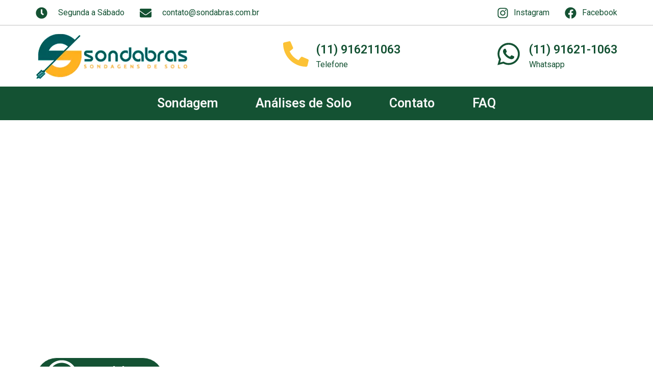

--- FILE ---
content_type: text/html; charset=UTF-8
request_url: https://sondabras.com.br/ensaio-de-compactacao-de-solo-em-diadema/
body_size: 176706
content:
<!DOCTYPE html>
<html lang="pt-BR">
<head><meta charset="UTF-8"><script>if(navigator.userAgent.match(/MSIE|Internet Explorer/i)||navigator.userAgent.match(/Trident\/7\..*?rv:11/i)){var href=document.location.href;if(!href.match(/[?&]nowprocket/)){if(href.indexOf("?")==-1){if(href.indexOf("#")==-1){document.location.href=href+"?nowprocket=1"}else{document.location.href=href.replace("#","?nowprocket=1#")}}else{if(href.indexOf("#")==-1){document.location.href=href+"&nowprocket=1"}else{document.location.href=href.replace("#","&nowprocket=1#")}}}}</script><script>class RocketLazyLoadScripts{constructor(){this.v="1.2.3",this.triggerEvents=["keydown","mousedown","mousemove","touchmove","touchstart","touchend","wheel"],this.userEventHandler=this._triggerListener.bind(this),this.touchStartHandler=this._onTouchStart.bind(this),this.touchMoveHandler=this._onTouchMove.bind(this),this.touchEndHandler=this._onTouchEnd.bind(this),this.clickHandler=this._onClick.bind(this),this.interceptedClicks=[],window.addEventListener("pageshow",t=>{this.persisted=t.persisted}),window.addEventListener("DOMContentLoaded",()=>{this._preconnect3rdParties()}),this.delayedScripts={normal:[],async:[],defer:[]},this.trash=[],this.allJQueries=[]}_addUserInteractionListener(t){if(document.hidden){t._triggerListener();return}this.triggerEvents.forEach(e=>window.addEventListener(e,t.userEventHandler,{passive:!0})),window.addEventListener("touchstart",t.touchStartHandler,{passive:!0}),window.addEventListener("mousedown",t.touchStartHandler),document.addEventListener("visibilitychange",t.userEventHandler)}_removeUserInteractionListener(){this.triggerEvents.forEach(t=>window.removeEventListener(t,this.userEventHandler,{passive:!0})),document.removeEventListener("visibilitychange",this.userEventHandler)}_onTouchStart(t){"HTML"!==t.target.tagName&&(window.addEventListener("touchend",this.touchEndHandler),window.addEventListener("mouseup",this.touchEndHandler),window.addEventListener("touchmove",this.touchMoveHandler,{passive:!0}),window.addEventListener("mousemove",this.touchMoveHandler),t.target.addEventListener("click",this.clickHandler),this._renameDOMAttribute(t.target,"onclick","rocket-onclick"),this._pendingClickStarted())}_onTouchMove(t){window.removeEventListener("touchend",this.touchEndHandler),window.removeEventListener("mouseup",this.touchEndHandler),window.removeEventListener("touchmove",this.touchMoveHandler,{passive:!0}),window.removeEventListener("mousemove",this.touchMoveHandler),t.target.removeEventListener("click",this.clickHandler),this._renameDOMAttribute(t.target,"rocket-onclick","onclick"),this._pendingClickFinished()}_onTouchEnd(t){window.removeEventListener("touchend",this.touchEndHandler),window.removeEventListener("mouseup",this.touchEndHandler),window.removeEventListener("touchmove",this.touchMoveHandler,{passive:!0}),window.removeEventListener("mousemove",this.touchMoveHandler)}_onClick(t){t.target.removeEventListener("click",this.clickHandler),this._renameDOMAttribute(t.target,"rocket-onclick","onclick"),this.interceptedClicks.push(t),t.preventDefault(),t.stopPropagation(),t.stopImmediatePropagation(),this._pendingClickFinished()}_replayClicks(){window.removeEventListener("touchstart",this.touchStartHandler,{passive:!0}),window.removeEventListener("mousedown",this.touchStartHandler),this.interceptedClicks.forEach(t=>{t.target.dispatchEvent(new MouseEvent("click",{view:t.view,bubbles:!0,cancelable:!0}))})}_waitForPendingClicks(){return new Promise(t=>{this._isClickPending?this._pendingClickFinished=t:t()})}_pendingClickStarted(){this._isClickPending=!0}_pendingClickFinished(){this._isClickPending=!1}_renameDOMAttribute(t,e,r){t.hasAttribute&&t.hasAttribute(e)&&(event.target.setAttribute(r,event.target.getAttribute(e)),event.target.removeAttribute(e))}_triggerListener(){this._removeUserInteractionListener(this),"loading"===document.readyState?document.addEventListener("DOMContentLoaded",this._loadEverythingNow.bind(this)):this._loadEverythingNow()}_preconnect3rdParties(){let t=[];document.querySelectorAll("script[type=rocketlazyloadscript]").forEach(e=>{if(e.hasAttribute("src")){let r=new URL(e.src).origin;r!==location.origin&&t.push({src:r,crossOrigin:e.crossOrigin||"module"===e.getAttribute("data-rocket-type")})}}),t=[...new Map(t.map(t=>[JSON.stringify(t),t])).values()],this._batchInjectResourceHints(t,"preconnect")}async _loadEverythingNow(){this.lastBreath=Date.now(),this._delayEventListeners(this),this._delayJQueryReady(this),this._handleDocumentWrite(),this._registerAllDelayedScripts(),this._preloadAllScripts(),await this._loadScriptsFromList(this.delayedScripts.normal),await this._loadScriptsFromList(this.delayedScripts.defer),await this._loadScriptsFromList(this.delayedScripts.async);try{await this._triggerDOMContentLoaded(),await this._triggerWindowLoad()}catch(t){console.error(t)}window.dispatchEvent(new Event("rocket-allScriptsLoaded")),this._waitForPendingClicks().then(()=>{this._replayClicks()}),this._emptyTrash()}_registerAllDelayedScripts(){document.querySelectorAll("script[type=rocketlazyloadscript]").forEach(t=>{t.hasAttribute("data-rocket-src")?t.hasAttribute("async")&&!1!==t.async?this.delayedScripts.async.push(t):t.hasAttribute("defer")&&!1!==t.defer||"module"===t.getAttribute("data-rocket-type")?this.delayedScripts.defer.push(t):this.delayedScripts.normal.push(t):this.delayedScripts.normal.push(t)})}async _transformScript(t){return new Promise((await this._littleBreath(),navigator.userAgent.indexOf("Firefox/")>0||""===navigator.vendor)?e=>{let r=document.createElement("script");[...t.attributes].forEach(t=>{let e=t.nodeName;"type"!==e&&("data-rocket-type"===e&&(e="type"),"data-rocket-src"===e&&(e="src"),r.setAttribute(e,t.nodeValue))}),t.text&&(r.text=t.text),r.hasAttribute("src")?(r.addEventListener("load",e),r.addEventListener("error",e)):(r.text=t.text,e());try{t.parentNode.replaceChild(r,t)}catch(i){e()}}:async e=>{function r(){t.setAttribute("data-rocket-status","failed"),e()}try{let i=t.getAttribute("data-rocket-type"),n=t.getAttribute("data-rocket-src");t.text,i?(t.type=i,t.removeAttribute("data-rocket-type")):t.removeAttribute("type"),t.addEventListener("load",function r(){t.setAttribute("data-rocket-status","executed"),e()}),t.addEventListener("error",r),n?(t.removeAttribute("data-rocket-src"),t.src=n):t.src="data:text/javascript;base64,"+window.btoa(unescape(encodeURIComponent(t.text)))}catch(s){r()}})}async _loadScriptsFromList(t){let e=t.shift();return e&&e.isConnected?(await this._transformScript(e),this._loadScriptsFromList(t)):Promise.resolve()}_preloadAllScripts(){this._batchInjectResourceHints([...this.delayedScripts.normal,...this.delayedScripts.defer,...this.delayedScripts.async],"preload")}_batchInjectResourceHints(t,e){var r=document.createDocumentFragment();t.forEach(t=>{let i=t.getAttribute&&t.getAttribute("data-rocket-src")||t.src;if(i){let n=document.createElement("link");n.href=i,n.rel=e,"preconnect"!==e&&(n.as="script"),t.getAttribute&&"module"===t.getAttribute("data-rocket-type")&&(n.crossOrigin=!0),t.crossOrigin&&(n.crossOrigin=t.crossOrigin),t.integrity&&(n.integrity=t.integrity),r.appendChild(n),this.trash.push(n)}}),document.head.appendChild(r)}_delayEventListeners(t){let e={};function r(t,r){!function t(r){!e[r]&&(e[r]={originalFunctions:{add:r.addEventListener,remove:r.removeEventListener},eventsToRewrite:[]},r.addEventListener=function(){arguments[0]=i(arguments[0]),e[r].originalFunctions.add.apply(r,arguments)},r.removeEventListener=function(){arguments[0]=i(arguments[0]),e[r].originalFunctions.remove.apply(r,arguments)});function i(t){return e[r].eventsToRewrite.indexOf(t)>=0?"rocket-"+t:t}}(t),e[t].eventsToRewrite.push(r)}function i(t,e){let r=t[e];Object.defineProperty(t,e,{get:()=>r||function(){},set(i){t["rocket"+e]=r=i}})}r(document,"DOMContentLoaded"),r(window,"DOMContentLoaded"),r(window,"load"),r(window,"pageshow"),r(document,"readystatechange"),i(document,"onreadystatechange"),i(window,"onload"),i(window,"onpageshow")}_delayJQueryReady(t){let e;function r(r){if(r&&r.fn&&!t.allJQueries.includes(r)){r.fn.ready=r.fn.init.prototype.ready=function(e){return t.domReadyFired?e.bind(document)(r):document.addEventListener("rocket-DOMContentLoaded",()=>e.bind(document)(r)),r([])};let i=r.fn.on;r.fn.on=r.fn.init.prototype.on=function(){if(this[0]===window){function t(t){return t.split(" ").map(t=>"load"===t||0===t.indexOf("load.")?"rocket-jquery-load":t).join(" ")}"string"==typeof arguments[0]||arguments[0]instanceof String?arguments[0]=t(arguments[0]):"object"==typeof arguments[0]&&Object.keys(arguments[0]).forEach(e=>{let r=arguments[0][e];delete arguments[0][e],arguments[0][t(e)]=r})}return i.apply(this,arguments),this},t.allJQueries.push(r)}e=r}r(window.jQuery),Object.defineProperty(window,"jQuery",{get:()=>e,set(t){r(t)}})}async _triggerDOMContentLoaded(){this.domReadyFired=!0,await this._littleBreath(),document.dispatchEvent(new Event("rocket-DOMContentLoaded")),await this._littleBreath(),window.dispatchEvent(new Event("rocket-DOMContentLoaded")),await this._littleBreath(),document.dispatchEvent(new Event("rocket-readystatechange")),await this._littleBreath(),document.rocketonreadystatechange&&document.rocketonreadystatechange()}async _triggerWindowLoad(){await this._littleBreath(),window.dispatchEvent(new Event("rocket-load")),await this._littleBreath(),window.rocketonload&&window.rocketonload(),await this._littleBreath(),this.allJQueries.forEach(t=>t(window).trigger("rocket-jquery-load")),await this._littleBreath();let t=new Event("rocket-pageshow");t.persisted=this.persisted,window.dispatchEvent(t),await this._littleBreath(),window.rocketonpageshow&&window.rocketonpageshow({persisted:this.persisted})}_handleDocumentWrite(){let t=new Map;document.write=document.writeln=function(e){let r=document.currentScript;r||console.error("WPRocket unable to document.write this: "+e);let i=document.createRange(),n=r.parentElement,s=t.get(r);void 0===s&&(s=r.nextSibling,t.set(r,s));let a=document.createDocumentFragment();i.setStart(a,0),a.appendChild(i.createContextualFragment(e)),n.insertBefore(a,s)}}async _littleBreath(){Date.now()-this.lastBreath>45&&(await this._requestAnimFrame(),this.lastBreath=Date.now())}async _requestAnimFrame(){return document.hidden?new Promise(t=>setTimeout(t)):new Promise(t=>requestAnimationFrame(t))}_emptyTrash(){this.trash.forEach(t=>t.remove())}static run(){let t=new RocketLazyLoadScripts;t._addUserInteractionListener(t)}}RocketLazyLoadScripts.run();</script>
	
		<meta name='robots' content='index, follow, max-image-preview:large, max-snippet:-1, max-video-preview:-1' />

	<!-- This site is optimized with the Yoast SEO Premium plugin v20.6 (Yoast SEO v21.4) - https://yoast.com/wordpress/plugins/seo/ -->
	<title>Sondabras ☎️ Ensaio de Compactação de Solo em Diadema</title>
	<meta name="description" content="Sondabras ☎️ Ensaio de Compactação de Solo em Diadema - Geofisíca - Análises de Solo Ensaio de Compactação de Solo em Diadema com Garantia e Qualidade. Orçamento Gratuito. Faça Já a Ensaio de Compactação de Solo em Diadema." />
	<link rel="canonical" href="https://sondabras.com.br/ensaio-de-compactacao-de-solo-em-diadema/" />
	<meta property="og:locale" content="pt_BR" />
	<meta property="og:type" content="article" />
	<meta property="og:title" content="Sondabras ☎️ Ensaio de Compactação de Solo em Diadema" />
	<meta property="og:description" content="Sondabras ☎️ Ensaio de Compactação de Solo em Diadema - Geofisíca - Análises de Solo Ensaio de Compactação de Solo em Diadema com Garantia e Qualidade. Orçamento Gratuito. Faça Já a Ensaio de Compactação de Solo em Diadema." />
	<meta property="og:url" content="https://sondabras.com.br/ensaio-de-compactacao-de-solo-em-diadema/" />
	<meta property="og:site_name" content="Sondabras - Sondagem SPT" />
	<meta property="og:image" content="https://sondabras.com.br/wp-content/uploads/2023/04/favicon-logo-sondagem-spt.webp" />
	<meta property="og:image:width" content="512" />
	<meta property="og:image:height" content="512" />
	<meta property="og:image:type" content="image/webp" />
	<meta name="twitter:card" content="summary_large_image" />
	<script type="application/ld+json" class="yoast-schema-graph">{"@context":"https://schema.org","@graph":[{"@type":"WebPage","@id":"https://sondabras.com.br/ensaio-de-compactacao-de-solo-em-diadema/","url":"https://sondabras.com.br/ensaio-de-compactacao-de-solo-em-diadema/","name":"Sondabras ☎️ Ensaio de Compactação de Solo em Diadema","isPartOf":{"@id":"https://sondabras.com.br/#website"},"datePublished":"2023-09-08T12:15:19+00:00","dateModified":"2023-09-08T12:15:19+00:00","description":"Sondabras ☎️ Ensaio de Compactação de Solo em Diadema - Geofisíca - Análises de Solo Ensaio de Compactação de Solo em Diadema com Garantia e Qualidade. Orçamento Gratuito. Faça Já a Ensaio de Compactação de Solo em Diadema.","breadcrumb":{"@id":"https://sondabras.com.br/ensaio-de-compactacao-de-solo-em-diadema/#breadcrumb"},"inLanguage":"pt-BR","potentialAction":[{"@type":"ReadAction","target":["https://sondabras.com.br/ensaio-de-compactacao-de-solo-em-diadema/"]}]},{"@type":"BreadcrumbList","@id":"https://sondabras.com.br/ensaio-de-compactacao-de-solo-em-diadema/#breadcrumb","itemListElement":[{"@type":"ListItem","position":1,"name":"Início","item":"https://sondabras.com.br/"},{"@type":"ListItem","position":2,"name":"Ensaio de Compactação de Solo em Diadema"}]},{"@type":"WebSite","@id":"https://sondabras.com.br/#website","url":"https://sondabras.com.br/","name":"Sondabras - Sondagem SPT","description":"Sondabras - Sondagem de solo SPT, Sondagem a Trado, Sondabras, Sondagem com Ensaio de Torque, Análise Laboratorial de Solo.","publisher":{"@id":"https://sondabras.com.br/#organization"},"alternateName":"Sondagem SPT - Sondabras","potentialAction":[{"@type":"SearchAction","target":{"@type":"EntryPoint","urlTemplate":"https://sondabras.com.br/?s={search_term_string}"},"query-input":"required name=search_term_string"}],"inLanguage":"pt-BR"},{"@type":["Organization","Place"],"@id":"https://sondabras.com.br/#organization","name":"Sondabras - Sondagem SPT","alternateName":"Sondagem SPT - Sondabras","url":"https://sondabras.com.br/","logo":{"@id":"https://sondabras.com.br/ensaio-de-compactacao-de-solo-em-diadema/#local-main-organization-logo"},"image":{"@id":"https://sondabras.com.br/ensaio-de-compactacao-de-solo-em-diadema/#local-main-organization-logo"},"sameAs":["https://www.instagram.com/sondabras/"],"address":{"@id":"https://sondabras.com.br/ensaio-de-compactacao-de-solo-em-diadema/#local-main-place-address"},"geo":{"@type":"GeoCoordinates","latitude":"-22.946582376034886","longitude":"-47.05813044232705"},"telephone":["(17) 991661063","(17) 991661063"],"openingHoursSpecification":[{"@type":"OpeningHoursSpecification","dayOfWeek":["Sunday"],"opens":"00:00","closes":"00:00"},{"@type":"OpeningHoursSpecification","dayOfWeek":["Monday","Tuesday","Wednesday","Thursday","Friday"],"opens":"07:00","closes":"17:00"},{"@type":"OpeningHoursSpecification","dayOfWeek":["Saturday"],"opens":"07:00","closes":"13:00"}],"email":"contato@sondabras.com.br","faxNumber":"(17) 991661063","areaServed":"Brasil"},{"@type":"PostalAddress","@id":"https://sondabras.com.br/ensaio-de-compactacao-de-solo-em-diadema/#local-main-place-address","streetAddress":"Rua Jeronimo Tognolo, 264, Parque da Figueira","addressLocality":"Campinas","postalCode":"13040-245","addressRegion":"SP","addressCountry":"BR"},{"@type":"ImageObject","inLanguage":"pt-BR","@id":"https://sondabras.com.br/ensaio-de-compactacao-de-solo-em-diadema/#local-main-organization-logo","url":"https://sondabras.com.br/wp-content/uploads/2023/04/logo-sondabras-sondagens-spt.webp","contentUrl":"https://sondabras.com.br/wp-content/uploads/2023/04/logo-sondabras-sondagens-spt.webp","width":297,"height":90,"caption":"Sondabras - Sondagem SPT"}]}</script>
	<meta name="geo.placename" content="Campinas" />
	<meta name="geo.position" content="-22.946582376034886;-47.05813044232705" />
	<meta name="geo.region" content="Brasil" />
	<!-- / Yoast SEO Premium plugin. -->


<link rel='dns-prefetch' href='//www.googletagmanager.com' />
<style id='wp-img-auto-sizes-contain-inline-css'>
img:is([sizes=auto i],[sizes^="auto," i]){contain-intrinsic-size:3000px 1500px}
/*# sourceURL=wp-img-auto-sizes-contain-inline-css */
</style>
<link rel='stylesheet' id='wp-block-library-css' href='https://sondabras.com.br/wp-includes/css/dist/block-library/style.min.css?ver=b90af94511b041933592c91785af9a3b' media='all' />
<style id='global-styles-inline-css'>
:root{--wp--preset--aspect-ratio--square: 1;--wp--preset--aspect-ratio--4-3: 4/3;--wp--preset--aspect-ratio--3-4: 3/4;--wp--preset--aspect-ratio--3-2: 3/2;--wp--preset--aspect-ratio--2-3: 2/3;--wp--preset--aspect-ratio--16-9: 16/9;--wp--preset--aspect-ratio--9-16: 9/16;--wp--preset--color--black: #000000;--wp--preset--color--cyan-bluish-gray: #abb8c3;--wp--preset--color--white: #ffffff;--wp--preset--color--pale-pink: #f78da7;--wp--preset--color--vivid-red: #cf2e2e;--wp--preset--color--luminous-vivid-orange: #ff6900;--wp--preset--color--luminous-vivid-amber: #fcb900;--wp--preset--color--light-green-cyan: #7bdcb5;--wp--preset--color--vivid-green-cyan: #00d084;--wp--preset--color--pale-cyan-blue: #8ed1fc;--wp--preset--color--vivid-cyan-blue: #0693e3;--wp--preset--color--vivid-purple: #9b51e0;--wp--preset--gradient--vivid-cyan-blue-to-vivid-purple: linear-gradient(135deg,rgb(6,147,227) 0%,rgb(155,81,224) 100%);--wp--preset--gradient--light-green-cyan-to-vivid-green-cyan: linear-gradient(135deg,rgb(122,220,180) 0%,rgb(0,208,130) 100%);--wp--preset--gradient--luminous-vivid-amber-to-luminous-vivid-orange: linear-gradient(135deg,rgb(252,185,0) 0%,rgb(255,105,0) 100%);--wp--preset--gradient--luminous-vivid-orange-to-vivid-red: linear-gradient(135deg,rgb(255,105,0) 0%,rgb(207,46,46) 100%);--wp--preset--gradient--very-light-gray-to-cyan-bluish-gray: linear-gradient(135deg,rgb(238,238,238) 0%,rgb(169,184,195) 100%);--wp--preset--gradient--cool-to-warm-spectrum: linear-gradient(135deg,rgb(74,234,220) 0%,rgb(151,120,209) 20%,rgb(207,42,186) 40%,rgb(238,44,130) 60%,rgb(251,105,98) 80%,rgb(254,248,76) 100%);--wp--preset--gradient--blush-light-purple: linear-gradient(135deg,rgb(255,206,236) 0%,rgb(152,150,240) 100%);--wp--preset--gradient--blush-bordeaux: linear-gradient(135deg,rgb(254,205,165) 0%,rgb(254,45,45) 50%,rgb(107,0,62) 100%);--wp--preset--gradient--luminous-dusk: linear-gradient(135deg,rgb(255,203,112) 0%,rgb(199,81,192) 50%,rgb(65,88,208) 100%);--wp--preset--gradient--pale-ocean: linear-gradient(135deg,rgb(255,245,203) 0%,rgb(182,227,212) 50%,rgb(51,167,181) 100%);--wp--preset--gradient--electric-grass: linear-gradient(135deg,rgb(202,248,128) 0%,rgb(113,206,126) 100%);--wp--preset--gradient--midnight: linear-gradient(135deg,rgb(2,3,129) 0%,rgb(40,116,252) 100%);--wp--preset--font-size--small: 13px;--wp--preset--font-size--medium: 20px;--wp--preset--font-size--large: 36px;--wp--preset--font-size--x-large: 42px;--wp--preset--spacing--20: 0.44rem;--wp--preset--spacing--30: 0.67rem;--wp--preset--spacing--40: 1rem;--wp--preset--spacing--50: 1.5rem;--wp--preset--spacing--60: 2.25rem;--wp--preset--spacing--70: 3.38rem;--wp--preset--spacing--80: 5.06rem;--wp--preset--shadow--natural: 6px 6px 9px rgba(0, 0, 0, 0.2);--wp--preset--shadow--deep: 12px 12px 50px rgba(0, 0, 0, 0.4);--wp--preset--shadow--sharp: 6px 6px 0px rgba(0, 0, 0, 0.2);--wp--preset--shadow--outlined: 6px 6px 0px -3px rgb(255, 255, 255), 6px 6px rgb(0, 0, 0);--wp--preset--shadow--crisp: 6px 6px 0px rgb(0, 0, 0);}:where(.is-layout-flex){gap: 0.5em;}:where(.is-layout-grid){gap: 0.5em;}body .is-layout-flex{display: flex;}.is-layout-flex{flex-wrap: wrap;align-items: center;}.is-layout-flex > :is(*, div){margin: 0;}body .is-layout-grid{display: grid;}.is-layout-grid > :is(*, div){margin: 0;}:where(.wp-block-columns.is-layout-flex){gap: 2em;}:where(.wp-block-columns.is-layout-grid){gap: 2em;}:where(.wp-block-post-template.is-layout-flex){gap: 1.25em;}:where(.wp-block-post-template.is-layout-grid){gap: 1.25em;}.has-black-color{color: var(--wp--preset--color--black) !important;}.has-cyan-bluish-gray-color{color: var(--wp--preset--color--cyan-bluish-gray) !important;}.has-white-color{color: var(--wp--preset--color--white) !important;}.has-pale-pink-color{color: var(--wp--preset--color--pale-pink) !important;}.has-vivid-red-color{color: var(--wp--preset--color--vivid-red) !important;}.has-luminous-vivid-orange-color{color: var(--wp--preset--color--luminous-vivid-orange) !important;}.has-luminous-vivid-amber-color{color: var(--wp--preset--color--luminous-vivid-amber) !important;}.has-light-green-cyan-color{color: var(--wp--preset--color--light-green-cyan) !important;}.has-vivid-green-cyan-color{color: var(--wp--preset--color--vivid-green-cyan) !important;}.has-pale-cyan-blue-color{color: var(--wp--preset--color--pale-cyan-blue) !important;}.has-vivid-cyan-blue-color{color: var(--wp--preset--color--vivid-cyan-blue) !important;}.has-vivid-purple-color{color: var(--wp--preset--color--vivid-purple) !important;}.has-black-background-color{background-color: var(--wp--preset--color--black) !important;}.has-cyan-bluish-gray-background-color{background-color: var(--wp--preset--color--cyan-bluish-gray) !important;}.has-white-background-color{background-color: var(--wp--preset--color--white) !important;}.has-pale-pink-background-color{background-color: var(--wp--preset--color--pale-pink) !important;}.has-vivid-red-background-color{background-color: var(--wp--preset--color--vivid-red) !important;}.has-luminous-vivid-orange-background-color{background-color: var(--wp--preset--color--luminous-vivid-orange) !important;}.has-luminous-vivid-amber-background-color{background-color: var(--wp--preset--color--luminous-vivid-amber) !important;}.has-light-green-cyan-background-color{background-color: var(--wp--preset--color--light-green-cyan) !important;}.has-vivid-green-cyan-background-color{background-color: var(--wp--preset--color--vivid-green-cyan) !important;}.has-pale-cyan-blue-background-color{background-color: var(--wp--preset--color--pale-cyan-blue) !important;}.has-vivid-cyan-blue-background-color{background-color: var(--wp--preset--color--vivid-cyan-blue) !important;}.has-vivid-purple-background-color{background-color: var(--wp--preset--color--vivid-purple) !important;}.has-black-border-color{border-color: var(--wp--preset--color--black) !important;}.has-cyan-bluish-gray-border-color{border-color: var(--wp--preset--color--cyan-bluish-gray) !important;}.has-white-border-color{border-color: var(--wp--preset--color--white) !important;}.has-pale-pink-border-color{border-color: var(--wp--preset--color--pale-pink) !important;}.has-vivid-red-border-color{border-color: var(--wp--preset--color--vivid-red) !important;}.has-luminous-vivid-orange-border-color{border-color: var(--wp--preset--color--luminous-vivid-orange) !important;}.has-luminous-vivid-amber-border-color{border-color: var(--wp--preset--color--luminous-vivid-amber) !important;}.has-light-green-cyan-border-color{border-color: var(--wp--preset--color--light-green-cyan) !important;}.has-vivid-green-cyan-border-color{border-color: var(--wp--preset--color--vivid-green-cyan) !important;}.has-pale-cyan-blue-border-color{border-color: var(--wp--preset--color--pale-cyan-blue) !important;}.has-vivid-cyan-blue-border-color{border-color: var(--wp--preset--color--vivid-cyan-blue) !important;}.has-vivid-purple-border-color{border-color: var(--wp--preset--color--vivid-purple) !important;}.has-vivid-cyan-blue-to-vivid-purple-gradient-background{background: var(--wp--preset--gradient--vivid-cyan-blue-to-vivid-purple) !important;}.has-light-green-cyan-to-vivid-green-cyan-gradient-background{background: var(--wp--preset--gradient--light-green-cyan-to-vivid-green-cyan) !important;}.has-luminous-vivid-amber-to-luminous-vivid-orange-gradient-background{background: var(--wp--preset--gradient--luminous-vivid-amber-to-luminous-vivid-orange) !important;}.has-luminous-vivid-orange-to-vivid-red-gradient-background{background: var(--wp--preset--gradient--luminous-vivid-orange-to-vivid-red) !important;}.has-very-light-gray-to-cyan-bluish-gray-gradient-background{background: var(--wp--preset--gradient--very-light-gray-to-cyan-bluish-gray) !important;}.has-cool-to-warm-spectrum-gradient-background{background: var(--wp--preset--gradient--cool-to-warm-spectrum) !important;}.has-blush-light-purple-gradient-background{background: var(--wp--preset--gradient--blush-light-purple) !important;}.has-blush-bordeaux-gradient-background{background: var(--wp--preset--gradient--blush-bordeaux) !important;}.has-luminous-dusk-gradient-background{background: var(--wp--preset--gradient--luminous-dusk) !important;}.has-pale-ocean-gradient-background{background: var(--wp--preset--gradient--pale-ocean) !important;}.has-electric-grass-gradient-background{background: var(--wp--preset--gradient--electric-grass) !important;}.has-midnight-gradient-background{background: var(--wp--preset--gradient--midnight) !important;}.has-small-font-size{font-size: var(--wp--preset--font-size--small) !important;}.has-medium-font-size{font-size: var(--wp--preset--font-size--medium) !important;}.has-large-font-size{font-size: var(--wp--preset--font-size--large) !important;}.has-x-large-font-size{font-size: var(--wp--preset--font-size--x-large) !important;}
/*# sourceURL=global-styles-inline-css */
</style>

<style id='classic-theme-styles-inline-css'>
/*! This file is auto-generated */
.wp-block-button__link{color:#fff;background-color:#32373c;border-radius:9999px;box-shadow:none;text-decoration:none;padding:calc(.667em + 2px) calc(1.333em + 2px);font-size:1.125em}.wp-block-file__button{background:#32373c;color:#fff;text-decoration:none}
/*# sourceURL=/wp-includes/css/classic-themes.min.css */
</style>
<link rel='stylesheet' id='elementor-frontend-css' href='https://sondabras.com.br/wp-content/plugins/elementor/assets/css/frontend-lite.min.css?ver=3.16.6' media='all' />
<link rel='stylesheet' id='swiper-css' href='https://sondabras.com.br/wp-content/plugins/elementor/assets/lib/swiper/css/swiper.min.css?ver=5.3.6' media='all' />
<link rel='stylesheet' id='elementor-post-8-css' href='https://sondabras.com.br/wp-content/uploads/elementor/css/post-8.css?ver=1696271877' media='all' />
<link rel='stylesheet' id='elementor-pro-css' href='https://sondabras.com.br/wp-content/plugins/elementor-pro/assets/css/frontend-lite.min.css?ver=3.16.2' media='all' />
<link rel='stylesheet' id='elementor-global-css' href='https://sondabras.com.br/wp-content/uploads/elementor/css/global.css?ver=1696271881' media='all' />
<link rel='stylesheet' id='elementor-post-10703-css' href='https://sondabras.com.br/wp-content/uploads/elementor/css/post-10703.css?ver=1696321943' media='all' />
<link rel='stylesheet' id='hello-elementor-css' href='https://sondabras.com.br/wp-content/themes/hello-elementor/style.min.css?ver=2.7.1' media='all' />
<link rel='stylesheet' id='hello-elementor-theme-style-css' href='https://sondabras.com.br/wp-content/themes/hello-elementor/theme.min.css?ver=2.7.1' media='all' />
<link rel='stylesheet' id='elementor-post-9285-css' href='https://sondabras.com.br/wp-content/uploads/elementor/css/post-9285.css?ver=1696271877' media='all' />
<link rel='stylesheet' id='elementor-post-212-css' href='https://sondabras.com.br/wp-content/uploads/elementor/css/post-212.css?ver=1696271877' media='all' />
<link rel='stylesheet' id='wpr-text-animations-css-css' href='https://sondabras.com.br/wp-content/plugins/royal-elementor-addons/assets/css/lib/animations/text-animations.min.css?ver=1.3.80' media='all' />
<link rel='stylesheet' id='wpr-addons-css-css' href='https://sondabras.com.br/wp-content/plugins/royal-elementor-addons/assets/css/frontend.min.css?ver=1.3.80' media='all' />
<link data-minify="1" rel='stylesheet' id='font-awesome-5-all-css' href='https://sondabras.com.br/wp-content/cache/min/1/wp-content/plugins/elementor/assets/lib/font-awesome/css/all.min.css?ver=1697628172' media='all' />
<style id='rocket-lazyload-inline-css'>
.rll-youtube-player{position:relative;padding-bottom:56.23%;height:0;overflow:hidden;max-width:100%;}.rll-youtube-player:focus-within{outline: 2px solid currentColor;outline-offset: 5px;}.rll-youtube-player iframe{position:absolute;top:0;left:0;width:100%;height:100%;z-index:100;background:0 0}.rll-youtube-player img{bottom:0;display:block;left:0;margin:auto;max-width:100%;width:100%;position:absolute;right:0;top:0;border:none;height:auto;-webkit-transition:.4s all;-moz-transition:.4s all;transition:.4s all}.rll-youtube-player img:hover{-webkit-filter:brightness(75%)}.rll-youtube-player .play{height:100%;width:100%;left:0;top:0;position:absolute;background:url(https://sondabras.com.br/wp-content/plugins/wp-rocket/assets/img/youtube.png) no-repeat center;background-color: transparent !important;cursor:pointer;border:none;}
/*# sourceURL=rocket-lazyload-inline-css */
</style>
<link rel='stylesheet' id='google-fonts-1-css' href='https://fonts.googleapis.com/css?family=Roboto%3A100%2C100italic%2C200%2C200italic%2C300%2C300italic%2C400%2C400italic%2C500%2C500italic%2C600%2C600italic%2C700%2C700italic%2C800%2C800italic%2C900%2C900italic%7CRoboto+Slab%3A100%2C100italic%2C200%2C200italic%2C300%2C300italic%2C400%2C400italic%2C500%2C500italic%2C600%2C600italic%2C700%2C700italic%2C800%2C800italic%2C900%2C900italic&#038;display=auto&#038;ver=b90af94511b041933592c91785af9a3b' media='all' />
<link rel="preconnect" href="https://fonts.gstatic.com/" crossorigin><script type="rocketlazyloadscript" data-cfasync="false" data-rocket-src="https://sondabras.com.br/wp-includes/js/jquery/jquery.min.js?ver=3.7.1" id="jquery-core-js" defer></script>
<script type="rocketlazyloadscript" data-cfasync="false" data-rocket-src="https://sondabras.com.br/wp-includes/js/jquery/jquery-migrate.min.js?ver=3.4.1" id="jquery-migrate-js" defer></script>

<!-- Snippet da etiqueta do Google (gtag.js) adicionado pelo Site Kit -->
<!-- Snippet do Google Análises adicionado pelo Site Kit -->
<script type="rocketlazyloadscript" data-rocket-src="https://www.googletagmanager.com/gtag/js?id=GT-KF8NV57" id="google_gtagjs-js" async></script>
<script type="rocketlazyloadscript" id="google_gtagjs-js-after">
window.dataLayer = window.dataLayer || [];function gtag(){dataLayer.push(arguments);}
gtag("set","linker",{"domains":["sondabras.com.br"]});
gtag("js", new Date());
gtag("set", "developer_id.dZTNiMT", true);
gtag("config", "GT-KF8NV57");
//# sourceURL=google_gtagjs-js-after
</script>
<meta name="cdp-version" content="1.4.3" /><meta name="generator" content="Site Kit by Google 1.170.0" /><meta name="generator" content="Elementor 3.16.6; features: e_dom_optimization, e_optimized_assets_loading, e_optimized_css_loading, e_font_icon_svg, additional_custom_breakpoints; settings: css_print_method-external, google_font-enabled, font_display-auto">

<!-- Snippet do Gerenciador de Tags do Google adicionado pelo Site Kit -->
<script type="rocketlazyloadscript">
			( function( w, d, s, l, i ) {
				w[l] = w[l] || [];
				w[l].push( {'gtm.start': new Date().getTime(), event: 'gtm.js'} );
				var f = d.getElementsByTagName( s )[0],
					j = d.createElement( s ), dl = l != 'dataLayer' ? '&l=' + l : '';
				j.async = true;
				j.src = 'https://www.googletagmanager.com/gtm.js?id=' + i + dl;
				f.parentNode.insertBefore( j, f );
			} )( window, document, 'script', 'dataLayer', 'GTM-589X9L6' );
			
</script>

<!-- Fim do código do Gerenciador de Etiquetas do Google adicionado pelo Site Kit -->
<link rel="icon" href="https://sondabras.com.br/wp-content/uploads/2023/04/cropped-favicon-logo-sondagem-spt-32x32.webp" sizes="32x32" />
<link rel="icon" href="https://sondabras.com.br/wp-content/uploads/2023/04/cropped-favicon-logo-sondagem-spt-192x192.webp" sizes="192x192" />
<link rel="apple-touch-icon" href="https://sondabras.com.br/wp-content/uploads/2023/04/cropped-favicon-logo-sondagem-spt-180x180.webp" />
<meta name="msapplication-TileImage" content="https://sondabras.com.br/wp-content/uploads/2023/04/cropped-favicon-logo-sondagem-spt-270x270.webp" />
<style id="wpr_lightbox_styles">
				.lg-backdrop {
					background-color: rgba(0,0,0,0.6) !important;
				}
				.lg-toolbar,
				.lg-dropdown {
					background-color: rgba(0,0,0,0.8) !important;
				}
				.lg-dropdown:after {
					border-bottom-color: rgba(0,0,0,0.8) !important;
				}
				.lg-sub-html {
					background-color: rgba(0,0,0,0.8) !important;
				}
				.lg-thumb-outer,
				.lg-progress-bar {
					background-color: #444444 !important;
				}
				.lg-progress {
					background-color: #a90707 !important;
				}
				.lg-icon {
					color: #efefef !important;
					font-size: 20px !important;
				}
				.lg-icon.lg-toogle-thumb {
					font-size: 24px !important;
				}
				.lg-icon:hover,
				.lg-dropdown-text:hover {
					color: #ffffff !important;
				}
				.lg-sub-html,
				.lg-dropdown-text {
					color: #efefef !important;
					font-size: 14px !important;
				}
				#lg-counter {
					color: #efefef !important;
					font-size: 14px !important;
				}
				.lg-prev,
				.lg-next {
					font-size: 35px !important;
				}

				/* Defaults */
				.lg-icon {
				background-color: transparent !important;
				}

				#lg-counter {
				opacity: 0.9;
				}

				.lg-thumb-outer {
				padding: 0 10px;
				}

				.lg-thumb-item {
				border-radius: 0 !important;
				border: none !important;
				opacity: 0.5;
				}

				.lg-thumb-item.active {
					opacity: 1;
				}
	         </style><noscript><style id="rocket-lazyload-nojs-css">.rll-youtube-player, [data-lazy-src]{display:none !important;}</style></noscript>	<meta name="viewport" content="width=device-width, initial-scale=1.0, viewport-fit=cover" /><link rel='stylesheet' id='elementor-post-9317-css' href='https://sondabras.com.br/wp-content/uploads/elementor/css/post-9317.css?ver=1696271878' media='all' />
<link rel='stylesheet' id='elementor-post-2853-css' href='https://sondabras.com.br/wp-content/uploads/elementor/css/post-2853.css?ver=1696271878' media='all' />
<link rel='stylesheet' id='elementor-post-10269-css' href='https://sondabras.com.br/wp-content/uploads/elementor/css/post-10269.css?ver=1696313287' media='all' />
<link rel='stylesheet' id='e-animations-css' href='https://sondabras.com.br/wp-content/plugins/elementor/assets/lib/animations/animations.min.css?ver=3.16.6' media='all' />
</head>
<body class="wp-singular page-template page-template-elementor_canvas page page-id-10703 wp-custom-logo wp-theme-hello-elementor elementor-default elementor-template-canvas elementor-kit-8 elementor-page elementor-page-10703">
			<!-- Snippet do Gerenciador de Etiqueta do Google (noscript) adicionado pelo Site Kit -->
		<noscript>
			<iframe src="https://www.googletagmanager.com/ns.html?id=GTM-589X9L6" height="0" width="0" style="display:none;visibility:hidden"></iframe>
		</noscript>
		<!-- Fim do código do Gerenciador de Etiquetas do Google (noscript) adicionado pelo Site Kit -->
				<div data-elementor-type="wp-page" data-elementor-id="10703" class="elementor elementor-10703" data-elementor-post-type="page">
							<div class="elementor-element elementor-element-39b1283 e-con-full e-flex e-con e-parent" data-id="39b1283" data-element_type="container" data-settings="{&quot;content_width&quot;:&quot;full&quot;}" data-core-v316-plus="true">
				<div class="elementor-element elementor-element-663615f elementor-widget__width-inherit elementor-widget elementor-widget-template" data-id="663615f" data-element_type="widget" data-widget_type="template.default">
				<div class="elementor-widget-container">
					<div class="elementor-template">
					<div data-elementor-type="page" data-elementor-id="9317" class="elementor elementor-9317" data-elementor-post-type="elementor_library">
							<div class="elementor-element elementor-element-4eb08c8 e-flex e-con-boxed e-con e-parent" data-id="4eb08c8" data-element_type="container" data-settings="{&quot;content_width&quot;:&quot;boxed&quot;}" data-core-v316-plus="true">
					<div class="e-con-inner">
				<div class="elementor-element elementor-element-bc0b3e0 elementor-widget elementor-widget-template" data-id="bc0b3e0" data-element_type="widget" data-widget_type="template.default">
				<div class="elementor-widget-container">
					<div class="elementor-template">
					<div data-elementor-type="container" data-elementor-id="2853" class="elementor elementor-2853" data-elementor-post-type="elementor_library">
							<div class="elementor-element elementor-element-6d29632 e-flex e-con-boxed e-con e-parent" data-id="6d29632" data-element_type="container" data-settings="{&quot;content_width&quot;:&quot;boxed&quot;}" data-core-v316-plus="true">
					<div class="e-con-inner">
				<div class="elementor-element elementor-element-a5d8216 elementor-widget elementor-widget-toggle" data-id="a5d8216" data-element_type="widget" data-widget_type="toggle.default">
				<div class="elementor-widget-container">
			<style>/*! elementor - v3.16.0 - 17-10-2023 */
.elementor-toggle{text-align:left}.elementor-toggle .elementor-tab-title{font-weight:700;line-height:1;margin:0;padding:15px;border-bottom:1px solid #d5d8dc;cursor:pointer;outline:none}.elementor-toggle .elementor-tab-title .elementor-toggle-icon{display:inline-block;width:1em}.elementor-toggle .elementor-tab-title .elementor-toggle-icon svg{margin-inline-start:-5px;width:1em;height:1em}.elementor-toggle .elementor-tab-title .elementor-toggle-icon.elementor-toggle-icon-right{float:right;text-align:right}.elementor-toggle .elementor-tab-title .elementor-toggle-icon.elementor-toggle-icon-left{float:left;text-align:left}.elementor-toggle .elementor-tab-title .elementor-toggle-icon .elementor-toggle-icon-closed{display:block}.elementor-toggle .elementor-tab-title .elementor-toggle-icon .elementor-toggle-icon-opened{display:none}.elementor-toggle .elementor-tab-title.elementor-active{border-bottom:none}.elementor-toggle .elementor-tab-title.elementor-active .elementor-toggle-icon-closed{display:none}.elementor-toggle .elementor-tab-title.elementor-active .elementor-toggle-icon-opened{display:block}.elementor-toggle .elementor-tab-content{padding:15px;border-bottom:1px solid #d5d8dc;display:none}@media (max-width:767px){.elementor-toggle .elementor-tab-title{padding:12px}.elementor-toggle .elementor-tab-content{padding:12px 10px}}.e-con-inner>.elementor-widget-toggle,.e-con>.elementor-widget-toggle{width:var(--container-widget-width);--flex-grow:var(--container-widget-flex-grow)}</style>		<div class="elementor-toggle">
							<div class="elementor-toggle-item">
					<div id="elementor-tab-title-1731" class="elementor-tab-title" data-tab="1" role="button" aria-controls="elementor-tab-content-1731" aria-expanded="false">
												<a class="elementor-toggle-title" tabindex="0"></a>
					</div>

					<div id="elementor-tab-content-1731" class="elementor-tab-content elementor-clearfix" data-tab="1" role="region" aria-labelledby="elementor-tab-title-1731"><h1>Ensaio de Compactação de Solo em Diadema</h1><p>A Ensaio de Compactação de Solo em Diadema é um método de investigação geotécnica amplamente utilizado em engenharia civil para obtenção de informações sobre o subsolo. A técnica consiste na perfuração do solo utilizando trado manual e circulação de água (lavagem), com ensaios SPT realizados a cada metro de perfuração.</p><figure id="attachment_1849" aria-describedby="caption-attachment-1849" style="width: 300px" class="wp-caption alignnone"><img fetchpriority="high" decoding="async" class="size-medium wp-image-1849" src="data:image/svg+xml,%3Csvg%20xmlns='http://www.w3.org/2000/svg'%20viewBox='0%200%20300%20300'%3E%3C/svg%3E" alt="Ensaio de Compactação de Solo em Diadema" width="300" height="300" data-lazy-srcset="https://sondabras.com.br/wp-content/uploads/2023/04/favicon-logo-sondagem-spt-300x300.webp 300w, https://sondabras.com.br/wp-content/uploads/2023/04/favicon-logo-sondagem-spt-150x150.webp 150w, https://sondabras.com.br/wp-content/uploads/2023/04/favicon-logo-sondagem-spt.webp 512w" data-lazy-sizes="(max-width: 300px) 100vw, 300px" data-lazy-src="https://sondabras.com.br/wp-content/uploads/2023/04/favicon-logo-sondagem-spt-300x300.webp" /><noscript><img fetchpriority="high" decoding="async" class="size-medium wp-image-1849" src="https://sondabras.com.br/wp-content/uploads/2023/04/favicon-logo-sondagem-spt-300x300.webp" alt="Ensaio de Compactação de Solo em Diadema" width="300" height="300" srcset="https://sondabras.com.br/wp-content/uploads/2023/04/favicon-logo-sondagem-spt-300x300.webp 300w, https://sondabras.com.br/wp-content/uploads/2023/04/favicon-logo-sondagem-spt-150x150.webp 150w, https://sondabras.com.br/wp-content/uploads/2023/04/favicon-logo-sondagem-spt.webp 512w" sizes="(max-width: 300px) 100vw, 300px" /></noscript><figcaption id="caption-attachment-1849" class="wp-caption-text">Ensaio de Compactação de Solo em Diadema</figcaption></figure><p>A partir dos resultados dos ensaios SPT, é possível obter informações sobre a resistência do solo, profundidade do nível freático e características do maciço rochoso, como grau de alteração e coesão.</p><ul><li>Empresa: Sondabras</li><li>Serviço: Ensaio de Compactação de Solo em Diadema</li><li>Cidade: <!-- Shortcode [cidade] does not exist --> &#8211; <!-- Shortcode [estado] does not exist --></li><li>Endereço: <!-- Shortcode [endereco] does not exist --></li><li>Email: contato@sondabras.com.br</li><li>Telefone: 0800-000-0498</li><li>Whatsapp: 0800-000-0498</li><li>Instagram: https://www.instagram.com/sondabras/</li><li>Facebook: https://www.facebook.com/profile.php?id=100077038184935</li></ul><p>A Ensaio de Compactação de Solo em Diadema rotativa mista, que combina a Ensaio de Compactação de Solo em Diadema com a sondagem rotativa em trechos de rocha, é frequentemente utilizada em projetos de engenharia que envolvem fundações ou escavações em terrenos com diferentes camadas de solo e rocha.</p><p>Os testemunhos de rocha obtidos durante a Ensaio de Compactação de Solo em Diadema são armazenados e analisados por um geólogo, que realiza a descrição e classificação da litologia do maciço rochoso.</p><p>Os resultados da Ensaio de Compactação de Solo em Diadema são apresentados em forma de gráfico e em número, indicando as profundidades do nível freático, a litologia constituinte do maciço rochoso e o grau de alteração e coesão da rocha.</p><p>A precisão e confiabilidade dos resultados obtidos através da Ensaio de Compactação de Solo em Diadema fazem dela uma técnica fundamental para projetos de engenharia que envolvem estudos do subsolo, como construção de edifícios, pontes, estradas e barragens.</p><h2>Nossa Empresa de Ensaio de Compactação de Solo em Diadema</h2><p>Nossa empresa de geotecnia oferece soluções inovadoras e confiáveis para atender às suas necessidades e garantir o sucesso de seus projetos.</p><figure id="attachment_2241" aria-describedby="caption-attachment-2241" style="width: 297px" class="wp-caption alignnone"><img decoding="async" class="size-full wp-image-2241" src="data:image/svg+xml,%3Csvg%20xmlns='http://www.w3.org/2000/svg'%20viewBox='0%200%20297%2090'%3E%3C/svg%3E" alt="Nossa Empresa de Ensaio de Compactação de Solo em Diadema" width="297" height="90" data-lazy-src="https://sondabras.com.br/wp-content/uploads/2023/04/Logo-sondagem-spr-sondabras.webp" /><noscript><img decoding="async" class="size-full wp-image-2241" src="https://sondabras.com.br/wp-content/uploads/2023/04/Logo-sondagem-spr-sondabras.webp" alt="Nossa Empresa de Ensaio de Compactação de Solo em Diadema" width="297" height="90" /></noscript><figcaption id="caption-attachment-2241" class="wp-caption-text">Nossa Empresa de Ensaio de Compactação de Solo em Diadema</figcaption></figure><p>Nossa equipe de especialistas é altamente capacitada e trabalha com tecnologias de ponta para garantir resultados precisos e eficientes.</p><p>Seja um projeto de construção residencial ou comercial, estamos aqui para ajudá-lo a alcançar seus objetivos com soluções personalizadas de geotecnia.</p><p>A geotecnia é uma área crucial para garantir a segurança e estabilidade de uma construção. Isso inclui a análise de solo e rocha, para determinar suas propriedades mecânicas e comportamento sob carga. Além disso, também inclui a avaliação de riscos geológicos, como deslizamentos de terra, inundações, sismicidade, entre outros.</p><h2>A importância da geotecnia na construção: garantindo segurança e durabilidade</h2><p>Uma boa geotecnia também é importante para garantir a durabilidade da construção. Isso inclui a avaliação do solo para determinar sua capacidade de suportar o peso da construção, bem como sua resistência à erosão e desgaste.</p><p>Além disso, também é importante considerar o comportamento do solo sob diferentes condições climáticas e temporais, como uma grande quantidade de chuva ou mudanças bruscas de temperatura.</p><p>A geotecnia é fundamental para garantir que as construções sejam seguras, duráveis e eficientes. A equipe de geotecnia trabalha para fornecer soluções precisas e confiáveis que garantam o sucesso do projeto e a satisfação dos clientes.</p><figure id="attachment_2897" aria-describedby="caption-attachment-2897" style="width: 225px" class="wp-caption alignnone"><img decoding="async" class="size-full wp-image-2897" src="data:image/svg+xml,%3Csvg%20xmlns='http://www.w3.org/2000/svg'%20viewBox='0%200%20225%20300'%3E%3C/svg%3E" alt="analises laboratoriais de solo - Sondabras - Ensaio de Compactação de Solo em Diadema" width="225" height="300" data-lazy-src="https://sondabras.com.br/wp-content/uploads/2023/04/analises-laboratoriais-de-solo-Sondabras-sondagem-a-trado.webp" /><noscript><img decoding="async" class="size-full wp-image-2897" src="https://sondabras.com.br/wp-content/uploads/2023/04/analises-laboratoriais-de-solo-Sondabras-sondagem-a-trado.webp" alt="analises laboratoriais de solo - Sondabras - Ensaio de Compactação de Solo em Diadema" width="225" height="300" /></noscript><figcaption id="caption-attachment-2897" class="wp-caption-text">analises laboratoriais de solo &#8211; Sondabras &#8211; Ensaio de Compactação de Solo em Diadema</figcaption></figure><p>A geotecnia é uma área crítica em projetos de construção e deve ser considerada desde o início do planejamento. Nossa empresa de geotecnia está comprometida em fornecer soluções inovadoras e confiáveis para garantir o sucesso de seus projetos.<br />Ensaio de Compactação de Solo em Diadema: avaliando as propriedades mecânicas do solo para projetos de construção.</p><h2>Ensaio de Compactação de Solo em Diadema: avaliando as propriedades mecânicas do solo para projetos de construção.</h2><p>A Ensaio de Compactação de Solo em Diadema (Standard Penetration Test) é uma técnica comum de teste de solo utilizada em geotecnia e engenharia civil para avaliar as propriedades mecânicas do solo, incluindo a densidade, resistência à penetração e composição do solo.</p><figure id="attachment_2896" aria-describedby="caption-attachment-2896" style="width: 225px" class="wp-caption alignnone"><img decoding="async" class="size-full wp-image-2896" src="data:image/svg+xml,%3Csvg%20xmlns='http://www.w3.org/2000/svg'%20viewBox='0%200%20225%20300'%3E%3C/svg%3E" alt="analises laboratoriais de solo - Sondabras - Ensaio de Compactação de Solo em Diadema" width="225" height="300" data-lazy-src="https://sondabras.com.br/wp-content/uploads/2023/04/analises-laboratoriais-de-solo-Sondabras-sondagem-SPT.webp" /><noscript><img decoding="async" class="size-full wp-image-2896" src="https://sondabras.com.br/wp-content/uploads/2023/04/analises-laboratoriais-de-solo-Sondabras-sondagem-SPT.webp" alt="analises laboratoriais de solo - Sondabras - Ensaio de Compactação de Solo em Diadema" width="225" height="300" /></noscript><figcaption id="caption-attachment-2896" class="wp-caption-text">analises laboratoriais de solo &#8211; Sondabras &#8211; Ensaio de Compactação de Solo em Diadema</figcaption></figure><p>O teste consiste em introduzir um tubo de aço de 60,5 cm de comprimento no solo com uma martelo de queda padrão de 63,5 kg, contando o número de golpes necessários para penetrar o tubo em uma profundidade de 30 cm. A partir dos resultados, é possível estimar a resistência do solo para fins de projeto de fundações e estruturas.</p><p>A Ensaio de Compactação de Solo em Diadema é amplamente utilizada em projetos de construção, especialmente na fase de planejamento, para fornecer informações sobre as condições do solo e ajudar a determinar as necessidades de fundação adequadas para a estrutura planejada. O teste é realizado por perfurando o solo com um tubo de aço e contando o número de golpes necessários para penetrar o tubo 30 cm.</p><h2>Entendendo o N-valor na Ensaio de Compactação de Solo em Diadema: correlação entre a resistência do solo e o número de golpes.</h2><p>Os resultados da Ensaio de Compactação de Solo em Diadema são expressos como o número de golpes necessários para penetrar o tubo em 30 cm, conhecido como N-valor.</p><p>O N-valor pode ser usado para estimar a densidade do solo, a resistência à penetração e a presença de camadas de solo heterogêneo ou pedregulhos. A relação entre o N-valor e a resistência à penetração do solo é estabelecida por meio de curvas de correlação.</p><figure id="attachment_2895" aria-describedby="caption-attachment-2895" style="width: 225px" class="wp-caption alignnone"><img decoding="async" class="size-full wp-image-2895" src="data:image/svg+xml,%3Csvg%20xmlns='http://www.w3.org/2000/svg'%20viewBox='0%200%20225%20300'%3E%3C/svg%3E" alt="analises laboratoriais de solo - Ensaio de Compactação de Solo em Diadema" width="225" height="300" data-lazy-src="https://sondabras.com.br/wp-content/uploads/2023/04/analises-laboratoriais-de-solo-Sondabras-7.webp" /><noscript><img decoding="async" class="size-full wp-image-2895" src="https://sondabras.com.br/wp-content/uploads/2023/04/analises-laboratoriais-de-solo-Sondabras-7.webp" alt="analises laboratoriais de solo - Ensaio de Compactação de Solo em Diadema" width="225" height="300" /></noscript><figcaption id="caption-attachment-2895" class="wp-caption-text">analises laboratoriais de solo &#8211; Ensaio de Compactação de Solo em Diadema</figcaption></figure><p>A Ensaio de Compactação de Solo em Diadema é uma técnica de baixo custo e de fácil execução, porém, é limitada pela profundidade de penetração, que é geralmente limitada a cerca de 6 a 15 metros. Além disso, o N-valor pode ser afetado por fatores como a umidade do solo, a presença de água subterrânea e a presença de argila expandida.</p><p>Portanto, é importante realizar testes adicionais, como ensaios de compressão e permeabilidade, para obter uma imagem mais completa das propriedades do solo.</p><h2>Ensaio de Compactação de Solo em Diadema: a base para uma fundação sólida na construção civil.</h2><p>A Ensaio de Compactação de Solo em Diadema é uma técnica valiosa para avaliar as propriedades do solo e ajudar a determinar as necessidades de fundação adequadas em projetos de construção. No entanto, é importante ter em mente as limitações da técnica e realizar testes adicionais se necessário.</p><p>Executamos Sondagens há mais de 10 anos com dedicação e compromisso.</p><ul><li>Atuamos em todo território nacional pelo setor público e privado e mostramos cada vez mais competência.</li><li>Importante ensaio geotécnico que avalia as condições do solo.</li><li>As sondagens do solo do tipo SPT são ensaios que servem de parâmetro.</li><li>Serviços de Engenharia;</li><li>Sondagens de Solos;</li><li>Ensaios Geotécnicos e Ensaio de Compactação de Solo em Diadema rotativa;</li><li>Ensaio de Compactação de Solo em Diadema a percussão (SPT);</li><li>Ensaio de Compactação de Solo em Diadema a trado (ST);</li><li>Ensaio de Compactação de Solo em Diadema de Simples Reconhecimento a Percussão (SPT).</li><li>Procedimento padronizado, onde é possível caracterizar o perfil geológico da obra, e obter a indicação.</li><li>Ensaios geotécnicos em geral. Estacas injetadas, rotativas e laudos técnicos.</li><li>Serviço de sondagem, perfuração e drenagem.</li><li>Ensaio de Compactação de Solo em Diadema- Base para uma Fundação Sólida.</li></ul><h2>Geologia e Ensaio de Compactação de Solo em Diadema e Rochas: equipe experiente e equipamentos de ponta para investigação geotécnica com Ensaio de Compactação de Solo em Diadema.</h2><p>Geologia e Sondagens de solos e rochas, atuando desde 2006 nas mais diversas obras de engenharia e pesquisas minerais, Sondagem, conta com uma equipe de profissionais experientes.</p><p>De acordo com a NBR 6484- “Solo- Sondagens de Simples Reconhecimento com SPT. Esta Ensaio de Compactação de Solo em Diadema foi realizada de acordo com o método direto denominado SPT<br />Sondagens rotativas, SPT, Percussão, Trado, Ensaio de Compactação de Solo em Diadema de terreno.</p><p>Nossa empresa de engenharia possui equipamentos e estrutura de ponta em seu laboratório. Sondagem. Execução de investigação geotécnica do tipo SPT (Standard Penetration Test), segundo NBR 6484/2001 e NBR 8036/1983.<br />Prédios, viadutos, casas, sobrados etc.</p><figure id="attachment_2894" aria-describedby="caption-attachment-2894" style="width: 225px" class="wp-caption alignnone"><img decoding="async" class="size-full wp-image-2894" src="data:image/svg+xml,%3Csvg%20xmlns='http://www.w3.org/2000/svg'%20viewBox='0%200%20225%20300'%3E%3C/svg%3E" alt="analises laboratoriais de solo - Sondabras - Ensaio de Compactação de Solo em Diadema" width="225" height="300" data-lazy-src="https://sondabras.com.br/wp-content/uploads/2023/04/analises-laboratoriais-de-solo-Sondabras-Vinhedo.webp" /><noscript><img decoding="async" class="size-full wp-image-2894" src="https://sondabras.com.br/wp-content/uploads/2023/04/analises-laboratoriais-de-solo-Sondabras-Vinhedo.webp" alt="analises laboratoriais de solo - Sondabras - Ensaio de Compactação de Solo em Diadema" width="225" height="300" /></noscript><figcaption id="caption-attachment-2894" class="wp-caption-text">analises laboratoriais de solo &#8211; Sondabras &#8211; Ensaio de Compactação de Solo em Diadema</figcaption></figure><h2>–Obras e Fundações Ltda. Bate estaca, Sondagem, Cravação.</h2><p>Empresa de fundações;</p><p>Atuamos nas áreas Geotécnica (sondagens SPT e Rotativa), de Mineração (executa planos de recuperação ambiental, estudos de impactos ambientais, Ensaio de Compactação de Solo em Diadema de solo.</p><p>Ensaio de Compactação de Solo em Diadema de solo com emissão de boletim técnico e laudo indicando melhor tipo de fundação para o local.</p><h3>Ensaio de Compactação de Solo em Diadema a Percussão: Medindo a Resistência do Solo e Obtendo Amostras para Análise Laboratorial.</h3><p>A Ensaio de Compactação de Solo em Diadema à Percussão – SPT (Standard Penetration Test) tem por objetivo medir a resistência do solo, obtenção de amostras para análise laboratorial, ensaio SPT.</p><p>Sondagens SPT e ensaios de caracterização de <a href="https://pt.wikipedia.org/wiki/Solo" target="_blank" rel="noopener">solo</a>.</p><p>Geologia e Sondagens de solos e rochas, atuando nas mais diversas obras de engenharia e pesquisas minerais, conta com uma equipe de profissionais de diversas áreas.</p><p>Com 30 anos de história, a SONDABRAS é referência na execução de fundações e sondagens. Rapidez e qualidade às suas obras com equipamentos de última geração.</p><p>Controle de concreto, aterros e pavimentação, Ensaio de Compactação de Solo em Diadema a percussão. Dosagem de concreto, argamassa, asfalto, extração de corpos de prova, sondagens manuais e SPT.</p><p><a href="https://sondabras.com.br/wp-content/uploads/2023/05/INSTRUCOES-NORMATIVAS-PARA-[sc name=">INSTRUÇOES NORMATIVAS PARA SONDAGEM</a></p><p>Contudo, sondagens SPT. A Ensaio de Compactação de Solo em Diadema a percussão é também chamada de “Simples reconhecimento” ou, ainda, de “Sondagem”. De acordo com a NBR 6484:2001, em cada estaca é preciso fazer Ensaio de Compactação de Solo em Diadema no terreno.</p><h2>Caracterização Geotécnica do Solo por meio de Sondagens SPT &#8211; Trado e Percussão.</h2><p>Assim para conferir se é o mesmo tipo de solo indicado nas sondagens SPT.</p><p>Caracterização Geotécnica do solo laterítico por meio de nas sondagens SPT-T foram coletadas, a cada metro de profundidade, Ensaio de Compactação de Solo em Diadema a trado, Ensaio de Compactação de Solo em Diadema de percussão.</p><p>Entretanto nas áreas de fundações, estacas escavadas, estaqueamento, sondagens, tubulões, projeto de fundações, locação de máquinas, estação com lama e Sondagem.</p><p>Fez-se uma ampla caracterização do solo regional, levantando-se os bancos de dados de ensaios de caracterização, adensamento, Sondagem-T:</p><p>Você pode contratar Sondagens de Solos e Geotécnia.</p><p>A Ensaio de Compactação de Solo em Diadema (Standard Penetration Test) é um tipo de Ensaio de Compactação de Solo em Diadema à percussão pelo qual se determina o índice de resistência do solo e a sua classificação, Ensaio de Compactação de Solo em Diadema.</p><h2>Ensaio de Compactação de Solo em Diadema &#8211; O método mais comum para reconhecimento do subsolo no Brasil</h2><p>Ensaio de Compactação de Solo em Diadema &#8211; Standard Penetration test &#8211; também denominada Ensaio de Compactação de Solo em Diadema a percussão é o ensaio de solo mais usual no Brasil para reconhecimento do subsolo.</p><p>A Ensaio de Compactação de Solo em Diadema (&#8220;Standard Penetration Test&#8221;) é o método dos resultados de sondagens de simples reconhecimento dos solos, Ensaio de Compactação de Solo em Diadema de solo preço.</p><p>Ensaio de Compactação de Solo em Diadema &#8211; Esse tipo de Ensaio de Compactação de Solo em Diadema conhecido como teste de penetração padrão ou simples reconhecimento, contudo esse é um procedimento muito utilizado.</p><figure id="attachment_2889" aria-describedby="caption-attachment-2889" style="width: 225px" class="wp-caption alignnone"><img decoding="async" class="size-full wp-image-2889" src="data:image/svg+xml,%3Csvg%20xmlns='http://www.w3.org/2000/svg'%20viewBox='0%200%20225%20300'%3E%3C/svg%3E" alt="analises laboratoriais de solo - Sondabras - Ensaio de Compactação de Solo em Diadema" width="225" height="300" data-lazy-src="https://sondabras.com.br/wp-content/uploads/2023/04/analises-laboratoriais-de-solo-Sondabras-Valinhos.webp" /><noscript><img decoding="async" class="size-full wp-image-2889" src="https://sondabras.com.br/wp-content/uploads/2023/04/analises-laboratoriais-de-solo-Sondabras-Valinhos.webp" alt="analises laboratoriais de solo - Sondabras - Ensaio de Compactação de Solo em Diadema" width="225" height="300" /></noscript><figcaption id="caption-attachment-2889" class="wp-caption-text">analises laboratoriais de solo &#8211; Sondabras &#8211; Ensaio de Compactação de Solo em Diadema</figcaption></figure><h2>O método de Ensaio de Compactação de Solo em Diadema é comumente utilizado em obras de barragens à escala mundial. Van Impe apud (Tovo, 2006), a Ensaio de Compactação de Solo em Diadema representa a parte mais importante da Obra de engenharia, Ensaio de Compactação de Solo em Diadema do solo.</h2><h2>A importância da Ensaio de Compactação de Solo em Diadema na escolha e dimensionamento da fundação adequada para uma obra de engenharia.</h2><p>É de fundamental importância a realização de sondagens para a escolha da fundação mais adequada em função das características do solo, bem como para o dimensionamento correto da fundação escolhida, Ensaio de Compactação de Solo em Diadema mista.</p><p>O ensaio de Ensaio de Compactação de Solo em Diadema é a base para todo o projeto de fundação de uma obra. Qualquer equívoco ou imprecisão pode afetar consideravelmente o andamento da obra.</p><p>Diante disso, a Fontana Engenharia prima pela qualidade técnica, confiabilidade e precisão na execução desse serviço essencial para obras de engenharia, Ensaio de Compactação de Solo em Diadema solo.</p><p>No escopo da sondagem, realizamos os principais métodos de reconhecimento para a caracterização do solo, os quais fornecem subsídios para que a tomada de decisão acerca das fundações seja feita de maneira segura e assertiva, ensaio de spt.</p><p>Ensaio de Compactação de Solo em Diadema- Standard penetration test &#8211; também denominada Ensaio de Compactação de Solo em Diadema a percussão é o ensaio de solo mais usual no Brasil para reconhecimento do subsolo.</p><h2>Normas e resultados da Ensaio de Compactação de Solo em Diadema: método padronizado para análise geotécnica de solos.</h2><p>O Ensaio de Ensaio de Compactação de Solo em Diadema é normatizado pela NBR 6484 “Solo &#8211; Sondagens de simples reconhecimento com SPT &#8211; Método de ensaio” e tem como resultado as informações de: Índice de resistência à penetração (Nspt) a cada metro;</p><p>Posição do Nível d’água; Determinação dos tipos de solos em suas respectivas profundidades de ocorrência, ensaio SPT passo a passo.</p><p>O índice Nspt é obtido através da cravação em queda livre de um peso de 65kg, denominado martelo, a uma altura de 75cm. Esse procedimento é realizado de metro em metro e são retiradas amostras para caracterização do solo a cada medida.</p><figure id="attachment_2888" aria-describedby="caption-attachment-2888" style="width: 225px" class="wp-caption alignnone"><img decoding="async" class="size-full wp-image-2888" src="data:image/svg+xml,%3Csvg%20xmlns='http://www.w3.org/2000/svg'%20viewBox='0%200%20225%20300'%3E%3C/svg%3E" alt="analises laboratoriais de solo - Sondabras - Ensaio de Compactação de Solo em Diadema" width="225" height="300" data-lazy-src="https://sondabras.com.br/wp-content/uploads/2023/04/analises-laboratoriais-de-solo-Sondabras-campinas.webp" /><noscript><img decoding="async" class="size-full wp-image-2888" src="https://sondabras.com.br/wp-content/uploads/2023/04/analises-laboratoriais-de-solo-Sondabras-campinas.webp" alt="analises laboratoriais de solo - Sondabras - Ensaio de Compactação de Solo em Diadema" width="225" height="300" /></noscript><figcaption id="caption-attachment-2888" class="wp-caption-text">analises laboratoriais de solo &#8211; Sondabras &#8211; Ensaio de Compactação de Solo em Diadema</figcaption></figure><h2>Todas as informações são compiladas em um relatório de Ensaio de Compactação de Solo em Diadema do ensaio SPT, sendo essa, base para projetos de fundações e diversos projetos de engenharia, principalmente na área de solos, Ensaio de Compactação de Solo em Diadema preço.</h2><h2>A importância da Ensaio de Compactação de Solo em Diadema para projetos de fundação de obras de engenharia.</h2><p>O ensaio de Ensaio de Compactação de Solo em Diadema é a base para todo o projeto de fundação de uma obra.</p><p>Qualquer equívoco ou imprecisão pode afetar consideravelmente o andamento da obra.</p><p>Diante disso, a Fontana Engenharia prima pela qualidade técnica, confiabilidade e precisão na execução desse serviço de extrema importância para obras de engenharia.</p><p>A Sondagem, ou Ensaio de Compactação de Solo em Diademaà Percussão é um dos mais tradicionais procedimentos de investigação geotécnica (SPT – Standard Penetration Test), Ensaio de Compactação de Solo em Diadema terreno.</p><p>O método consiste em obter a resistência à penetração a cada metro e informações como nível do lençol freático (ou seja, o nível d’água), espessura das camadas e tipos de solo, e interferências durante sua execução, Ensaio de Compactação de Solo em Diadema procedimento.</p><p>A partir deste ensaio, é possível determinar a capacidade de carga das diferentes camadas do subsolo, além de aferir, pelo número de golpes, a compacidade e a consistência dos solos arenosos e/ou argilosos, solo sondagem.</p><h3>A importância da Ensaio de Compactação de Solo em Diadema na determinação da fundação de uma obra e seus diferentes tipos de realização.</h3><p>A partir da Ensaio de Compactação de Solo em Diadema e seus resultados, é possível, por exemplo, determinar com precisão o tipo de fundação necessária à cada empreendimento, tais como predial, estabilização de taludes, encostas e obras de terra, tipos de Ensaio de Compactação de Solo em Diadema de solo.</p><p>Este é o primeiro ensaio solicitado e realizado diante da necessidade de determinar parâmetros de resistência à penetração, nível do lençol freático e o perfil geológico do subsolo, tipos de Ensaio de Compactação de Solo em Diadema de solo.</p><p>Caso apresente resultados pouco consistentes, pode demandar a realização de uma nova campanha de ensaios, que sejam mais específicos para a determinação das soluções.</p><p>A Ensaio de Compactação de Solo em Diadema a Trado é realizada para o simples reconhecimento do solo e consiste basicamente na coleta de amostras que permitam distinguir o tipo de solo e de camadas de subsolo, tipos de sondagens.</p><h3>Ensaio de Compactação de Solo em Diadema a trado manual: uma opção econômica para investigação do subsolo.</h3><p>Constituído por uma haste metálica acoplada à sua extremidade, o trado é operado manualmente para que se obtenha informações relativamente simples e iniciais, como a verificação do nível d’água, Ensaio de Compactação de Solo em Diadema do terreno.</p><p>A Sondabras Sondagens realiza um processo mais veloz, simples e econômico, a Ensaio de Compactação de Solo em Diadema a trado manual, Ensaio de Compactação de Solo em Diadema resultados.</p><p><a href="https://sondabras.com.br/wp-content/uploads/2023/05/MANUAL-DO-SONDADOR.pdf">MANUAL DO Ensaio de Compactação de Solo em Diadema</a></p><p>Que geralmente penetra apenas em camadas de solo com baixa resistência e acima do nível d’água, Ensaio de Compactação de Solo em Diadema a percussão spt.</p><p>A penetração do solo é realizada com os operadores girando uma barra horizontal integrada a algumas hastes verticais e a broca, empresa de Ensaio de Compactação de Solo em Diadema de solo.</p><p>É necessário retirar a broca, após algumas rotações (5 ou 6), para retirar o material que fica acumulado.</p><p>O material coletado passa por muitas mudanças durante o processo, por esse motivo a amostragem, normalmente é feita metro a metro, observando e anotando as profundidades onde essas mudanças ocorrem, sonda SPT.</p><h2>A importância da Ensaio de Compactação de Solo em Diadema a Trado e do Ensaio de Permeabilidade in-situ na engenharia geotécnica.</h2><p>A Ensaio de Compactação de Solo em Diadema a Trado é muito utilizada para a definição do nível do lençol freático.</p><p>O resultado do trabalho manual, sempre será de amostras deformadas, pois o solo não mantém as características físicas quando retirado do contato com a natureza.</p><p>Ensaio de Permeabilidade in-situ é utilizado para calcular a estimativa de vazão que infiltrará através das camadas de solo a serem estudadas, nbr6484.</p><p>Ele permite quanto de água é absorvida, dependendo da espessura das camadas e do tipo de solo, o que é de fundamental importância para construção de escavações, barragens, obras de drenagem, rebaixamento de aquíferos, adensamento etc.</p><p>Este ensaio normatizado conforme o boletim da Associação Brasileira de Geologia de Engenharia Ambiental, é realizado no próprio furo de sondagem, a partir de um tubo de revestimento de diâmetro Ø 21/2.</p><h2>Ensaio de Permeabilidade in-situ: como é feito e para que serve?</h2><p>Uma vez que as camadas do solo ensaiado estão saturadas (quando acima do nível d’água), inicia-se as leituras de absorção em intervalos de tempo variados, Ensaio de Compactação de Solo em Diadema de solo SPT.</p><p>O relatório gerado após esta análise apresenta o chamado Coeficiente de Permeabilidade (cm/s), utilizado pelos calculistas para atestar a segurança do terreno e/ou obra, Ensaio de Compactação de Solo em Diadema percussão.</p><figure id="attachment_2888" aria-describedby="caption-attachment-2888" style="width: 225px" class="wp-caption alignnone"><img decoding="async" class="size-full wp-image-2888" src="data:image/svg+xml,%3Csvg%20xmlns='http://www.w3.org/2000/svg'%20viewBox='0%200%20225%20300'%3E%3C/svg%3E" alt="analises laboratoriais de solo - Sondabras - Ensaio de Compactação de Solo em Diadema" width="225" height="300" data-lazy-src="https://sondabras.com.br/wp-content/uploads/2023/04/analises-laboratoriais-de-solo-Sondabras-campinas.webp" /><noscript><img decoding="async" class="size-full wp-image-2888" src="https://sondabras.com.br/wp-content/uploads/2023/04/analises-laboratoriais-de-solo-Sondabras-campinas.webp" alt="analises laboratoriais de solo - Sondabras - Ensaio de Compactação de Solo em Diadema" width="225" height="300" /></noscript><figcaption id="caption-attachment-2888" class="wp-caption-text">analises laboratoriais de solo &#8211; Sondabras &#8211; Ensaio de Compactação de Solo em Diadema</figcaption></figure><h2>Uma vez definida a área in-situ, o reconhecimento das camadas de solo (áreas infiltrativas) e a verificação da presença do lençol freático, tem início o Ensaio de Percolação propriamente dito – que, geralmente, é feito para calcular com precisão o dimensionamento de sistemas de tratamento de efluentes líquidos.</h2><p>Com cavas de diâmetro de 150 milímetros e trado de 6”, equidistantes e a um metro acima do lençol freático, o ensaio tem prosseguimento com as leituras de rebaixamento, realizadas em intervalos de 30 em 30 minutos após a saturação da camada do solo a ser analisada, teste SPT.</p><h2>Ensaio de Sondagem e Construção de Poços de Monitoramento para Avaliação da Qualidade da Água Subterrânea.</h2><p>O ensaio é regulado pelo Anexo A da norma ABNT 13969/1997 – Tanques sépticos – Unidades de tratamento complementar e disposição final dos efluentes líquidos – Projeto, construção e operação. O relatório final revela a taxa de percolação (min/m) e a taxa de aplicação diária (m3/m2.dia).</p><p>Um poço de monitoramento é um poço usado para a obtenção de amostras de água subterrâneas, preço Sondagem.</p><p>Ele é construído para que, dependendo das exigências do local, sejam coletadas periodicamente amostras das águas subterrâneas, que são submetidas a análises químicas e físico-químicas para sua avaliação, ensaio de sondagem.</p><p>Os poços de monitoramento são construídos usualmente em locais que exigem um contínuo acompanhamento da qualidade da água do solo.</p><p>Esses lugares normalmente são feitos nas proximidades de locais que servem como depósito de resíduos poluentes, como lixões, aterros sanitários ou nas imediações de estações de tratamento, com a finalidade de detectar eventuais vazamentos.</p><h3>Poços de monitoramento e sondagem: ferramentas para avaliação da qualidade do solo e água subterrânea.</h3><p>O mais comum é a construção de mais de um poço de monitoramento para que a qualidade da água em um ponto seja avaliada e comparada com a qualidade da água em um ponto adiante, SPT ensaio.</p><p>Para poder monitorar a qualidade da água que percorre o lençol freático e o lençol artesiano sob um terreno de um depósito de resíduos sólidos, normalmente é construído um poço de monitoramento no ponto do lençol anterior à travessia do solo que pode estar contaminado e outros poços de monitoramento após ter percorrido o solo que pode estar afetado, Ensaio de Compactação de Solo em Diadema de simples reconhecimento.</p><p>O reconhecimento do solo para efeito de implantação de uma estrutura é feito através de sondagem. O tipo e a quantidade é definido em função da estrutura a ser implantada, valor Ensaio de Compactação de Solo em Diadema de solo.</p><h2>Ensaio de Compactação de Solo em Diadema Manual a Trado</h2><p>Método de investigação geológico geotécnico, com finalidade a coleta de amostras deformadas, determinação de nível d’água (NA) e identificação dos horizontes do terreno.</p><p>Ensaio de Compactação de Solo em Diadema Rotativa</p><p>Técnica usada para perfuração de rochas e solos de difícil penetração através de sonda rotativa. Usado também para Ensaio de Compactação de Solo em Diadema mista no avanço de sondagem, amostrador padrão spt.</p><p>Ensaio de Compactação de Solo em Diadema a percussão (Standard Penetration Test) tem por objetivo determinar o índice de resistência do solo na profundidade ensaiada.</p><p>A Ensaio de Compactação de Solo em Diadema a Percussão, também conhecida como Ensaio de Compactação de Solo em Diadema de simples reconhecimento ou Ensaio de Compactação de Solo em Diadema(Standard Penetration Test), é um método investigativo de reconhecimento do subsolo. Esta investigação nos dá informações sobre as camadas constituintes do subsolo e suas respectivas profundidades, além do nível do lençol freático. Na maioria dos casos, são com os dados provenientes desta Ensaio de Compactação de Solo em Diadema que serão dimensionadas as fundações de uma obra, sondagens a trado.</p><h4>Ensaio de SPT: método de sondagem de simples reconhecimento do solo normatizado pela NBR 6484/2001.</h4><p>O ensaio é feito verticalmente, com um diâmetro nominal de 2,5” (63,5 mm), através de um amostrador que é cravado pelo impacto de uma massa padrão de 65kg a uma altura de 75cm, SPT solo.</p><p>Este amostrador permite a coleta de material e, a cada metro de cravação ele é retirado para verificação do solo. Em cada metro também, é feita a contagem de golpes para penetração de 45cm do amostrador, divididos em 3 segmentos de 15 cm cada uma.</p><p>O gráfico final gerado apresenta 2 linhas, a primeira com a soma dos primeiros 30 cm cravados, e a segunda com os 30 cm finais cravados, esta última também conhecida como Índice de Resistência à Penetração N (SPT).</p><p>A perfuração dos 55cm restantes de cada metro é feita por circulação de água onde usa-se o trépano de lavagem como ferramenta para escavação.</p><p>Este ensaio é normatizado pela NBR 6484/2001 (Solo – Sondagens de simples reconhecimento com SPT – Método de ensaio).</p><h2>Qual a quantidade de Ensaio de Compactação de Solo em Diadema devo contratar?</h2><p>A quantidade de furos necessária para obra é normatizada pela NBR 8036/1983 (Programação de sondagens de simples reconhecimento dos solos para fundações de edifícios) e é definida de acordo com a área da projeção em planta da edificação:</p><p>Área até 1.200 m²: 1 (um) a cada 200 m²;</p><p>Área entre 1.200 m² e 2.400 m2: 1 (um) a cada 400 m² excedentes aos 1.200 m² iniciais;</p><p>Área superior a 2.400 m 2: número fixado de acordo com plano particular da construção.</p><figure id="attachment_2878" aria-describedby="caption-attachment-2878" style="width: 225px" class="wp-caption alignnone"><img decoding="async" class="size-full wp-image-2878" src="data:image/svg+xml,%3Csvg%20xmlns='http://www.w3.org/2000/svg'%20viewBox='0%200%20225%20300'%3E%3C/svg%3E" alt="Qual a quantidade de Ensaio de Compactação de Solo em Diadema devo contratar?" width="225" height="300" data-lazy-src="https://sondabras.com.br/wp-content/uploads/2023/04/Sondagem-SPT.webp" /><noscript><img decoding="async" class="size-full wp-image-2878" src="https://sondabras.com.br/wp-content/uploads/2023/04/Sondagem-SPT.webp" alt="Qual a quantidade de Ensaio de Compactação de Solo em Diadema devo contratar?" width="225" height="300" /></noscript><figcaption id="caption-attachment-2878" class="wp-caption-text">Qual a quantidade de Ensaio de Compactação de Solo em Diadema devo contratar?</figcaption></figure><h2>Independentemente da situação acima, a quantidade mínima de sondagens deverá ser:</h2><p>2 (dois) para área até 200 m²;</p><p>3 (três) para área entre 200 m 2 e 400 m 2.</p><h2>Ensaio de Compactação de Solo em Diadema: passo a passo e compacidade do solo avaliada pelo Índice de Resistência à Penetração N.</h2><p>A compacidade de cada camada é definida de acordo com o Índice de Resistência à Penetração N e é normatizado pela NBR 6484/2001.</p><p>A compacidade pode variar de fofa à muito compacta para areias e siltes arenosos, e de muito mole à dura para argilas e siltes argilosos, Ensaio de Compactação de Solo em Diadema passo a passo.</p><p>Ao final da investigação na obra, é gerado um relatório com todos os furos executados na obra, Ensaio de Compactação de Solo em Diadema à percussão. Para cada furo, o relatório de Ensaio de Compactação de Solo em Diadema apresenta alguns dados, tais como:</p><p>Descrição e profundidade de cada camada;</p><p>NSPT para cada camada;</p><p>Nível de água;</p><p>Gráfico SPT.</p><p>Ensaio de Compactação de Solo em Diadema- Standard penetration test &#8211; também denominada Ensaio de Compactação de Solo em Diadema a percussão é o ensaio de solo mais usual no Brasil para reconhecimento do subsolo, preço Ensaio de Compactação de Solo em Diadema de solo.</p><h3>A importância do Ensaio de Ensaio de Compactação de Solo em Diadema para projetos de engenharia de fundações.</h3><p>O Ensaio de Ensaio de Compactação de Solo em Diadema é normatizado pela NBR 6484 “Solo &#8211; Sondagens de simples reconhecimento com SPT &#8211; Método de ensaio” e tem como resultado as informações de:</p><p>Índice de resistência à penetração (Nspt) a cada metro;</p><p>Posição do Nível d’água;</p><p>Determinação dos tipos de solos em suas respectivas profundidades de ocorrência, Ensaio de Compactação de Solo em Diadema a trado manual.</p><p>O índice Nspt é obtido através da cravação em queda livre de um peso de 65kg, denominado martelo, a uma altura de 75cm.</p><p>Esse procedimento é realizado de metro em metro e são retiradas amostras para caracterização do solo a cada medida, Ensaio de Compactação de Solo em Diadema de solo SPT preço.</p><p>Todas as informações são compiladas em um relatório de Ensaio de Compactação de Solo em Diadema do ensaio, sendo esse base para projetos de fundações e diversos projetos de engenharia, principalmente na área de solos.</p><p>O ensaio de Ensaio de Compactação de Solo em Diadema é a base para todo o projeto de fundação de uma obra. Qualquer equívoco ou imprecisão pode afetar consideravelmente o andamento da obra.</p><h2>Ensaio de Compactação de Solo em Diadema Rotativa.</h2><p>A Ensaio de Compactação de Solo em Diadema rotativa, conhecida também como Sondagem SP. Tem rocha, é utilizada onde é necessário ir além dos limites da Ensaio de Compactação de Solo em Diadema a percussão/SPT.</p><p>Basicamente é utilizada em terrenos rochosos ou em obras de grande complexidade quando o limite da Sondagem, mesmo que profundo, não fornece informações suficientes para projetos de fundação e projetos de engenharia.</p><p>Consiste na utilização de um equipamento mecanizado, com hastes, coroa de corte e barrilete amostrador.</p><p>Através de forças de rotação e penetração atua com poder cortante e obtém amostras de materiais rochosos em formato cilíndrico, também denominadas testemunhos.</p><p>Com base nos testemunhos, são obtidas informações do material rochoso: Índice de qualidade da Rocha (RQD); Grau de Alteração da Rocha; Grau de fraturamento da Rocha.</p><p>O ensaio de Ensaio de Compactação de Solo em Diadema é a base para todo o projeto de fundação de uma obra. Qualquer equívoco ou imprecisão pode afetar consideravelmente o andamento da obra. Diante disso, a Fontana Engenharia prima pela qualidade técnica, confiabilidade e precisão na execução desse serviço de extrema relevância para obras de engenharia.</p><h2>Ensaio de Compactação de Solo em Diadema Mista</h2><p>A Ensaio de Compactação de Solo em Diadema mista é um método de Ensaio de Compactação de Solo em Diadema que consiste na combinação entre a Ensaio de Compactação de Solo em Diadema a percussão (SPT) e a Ensaio de Compactação de Solo em Diadema rotativa.</p><p><a href="https://sondabras.com.br/wp-content/uploads/2023/05/BOLETIM-SONDAGEM.pdf">BOLETIM Ensaio de Compactação de Solo em Diadema</a></p><p>No trecho em solo ou até o impenetrável a percussão é realizada a Sondagem. Após o impenetrável a percussão e no trecho em rocha é executada a Ensaio de Compactação de Solo em Diadema rotativa.</p><p>O produto final é um relatório contendo informações tanto da Ensaio de Compactação de Solo em Diadema como da Ensaio de Compactação de Solo em Diadema rotativa.</p><p>Quando se iniciam escavações profundas é comum aparecerem em terrenos vizinhos rachaduras nas paredes, afundamento de calçadas, e até situações mais graves, como quedas de muros e crateras nas ruas.</p><p>No Brasil não são feitas as investigações necessárias para saber exatamente as condições do solo, antes de iniciar uma escavação, acarretando prejuízos financeiros e às vezes jurídicos que poderiam ser evitados facilmente com uma prospecção de solo anterior.</p><h2>Vantagens e cuidados na investigação de solos através da Ensaio de Compactação de Solo em Diadema</h2><p>As principais vantagens da investigação de solos, além das citadas anteriormente, são de evitar problemas na fundação, descobrir se tem matacão (grandes rochas arredondadas que se formam no solo), além do objetivo da Ensaio de Compactação de Solo em Diadema de conhecer o solo.</p><p>Segundo a NBR 6484 (atualizada em 2020), a profundidade dos furos deve ser controlada por meio da diferença entre o comprimento total das hastes com o trado e a sobra das hastes em relação à boca do furo.</p><p>A cada metro perfurado devem ser coletadas amostras do solo para, posteriormente, serem dispostas em pilhas sobre uma lona, impedindo que sejam contaminadas ou modificadas ao entrarem em contato com o solo da superfície.</p><p>Essas pilhas devem ser separadas sempre que houver mudança de material.</p><p>Quando o nível freático é encontrado, ou quando há um artesiano não surgente, deve-se interromper a Ensaio de Compactação de Solo em Diadema e anotar a profundidade.</p><h2>Importância da observação do nível d&#8217;água na Ensaio de Compactação de Solo em Diadema e sua influência em projetos geotécnicos.</h2><p>Passa-se então a observar se ocorreu elevação do nível d’água no furo, por meio de leituras realizadas de dez em dez minutos, durante os primeiros 30 minutos. A NBR 9603 especifica que os resultados devem ser apresentados em perfis apropriados.</p><p>Após a limpeza de uma área circular de, aproximadamente, dois metros de diâmetro, tendo como centro o furo a ser executado pelo trado, deve ser realizada a abertura de um sulco ao redor para que as águas pluviais sejam desviadas.</p><p>A Ensaio de Compactação de Solo em Diadema deve iniciar com o trado concha. A profundidade a ser alcançada por ele dependerá do terreno —, entretanto, é comum que ultrapasse os 15 primeiros metros acima do lençol freático.</p><p>O ambiente físico, descrito a partir das condições do subsolo, constitui-se em pré-requisito para projetos geotécnicos seguros e econômicos.</p><p>As informações geotécnicas assim obtidas são indispensáveis à previsão dos custos fixos associados ao projeto e sua solução.</p><h3>A importância da investigação geotécnica para evitar problemas de fundações e reduzir riscos no cronograma executivo.</h3><p>Quanto aos riscos, aspectos relacionados à investigação das características do subsolo são as causas mais frequentes de problemas de fundações (Milititsky; Consoli; Schnaid, 2006).</p><p>Investigação geotécnica insuficiente e interpretação inadequada de resultados contribuem para erros de projeto, atrasos no cronograma executivo, custos associados a alterações construtivas, necessidade de jazidas adicionais para materiais de empréstimo, impactos ambientais, gastos em remediação pós-construtiva, além de risco de colapso da estrutura e litígio subsequente.</p><p>Reconhecida a importância de caracterizar o subsolo e determinar suas características geológicas, geotécnicas e geomorfológicas, faz-se necessário estabelecer a abrangência do programa de investigação, contextualizando-se a aplicabilidade de cada técnica e os parâmetros de projeto passíveis de obtenção.</p><p>Técnicas de investigação geotécnica e ensaios de campo para caracterização do solo.</p><ul><li style="list-style-type: none;"><ul><li>Ensaio de Compactação de Solo em Diadema simples reconhecimento (SPT);</li><li>Sondagens mecânicas de reconhecimento a percussão, rotativa e mista;</li><li>Ensaio de Compactação de Solo em Diadema e percussão com medidas de torque (SPT-T);</li><li>Ensaio de Compactação de Solo em Diadema a trado;</li><li>Coleta de amostras;</li><li>Amostras deformadas;</li><li>Amostras indeformadas tipo bloco, Shelby e Denison;</li><li>Poços de inspeção com coleta de amostras deformadas e indeformadas;</li><li>Ensaios de Campo:</li><li>Ensaio de Permeabilidade ‘in situ’ (infiltração);</li><li>Ensaio de Perda d’Água sob pressão;</li><li>CBR ‘in situ’;</li><li>HILF;</li><li>Classificação MCT;</li><li>Frasco de Areia;</li><li>CPT/CPTU (Cone Penetration Test);</li><li>Vane Test (Ensaio de Palheta);</li><li>Prova de Carga Direta sobre terreno de fundação;</li><li>Prova de Carga Estática para determinação do coeficiente de recalque de subleito e sub-base em projeto e avaliação de pavimentos (Norma DNIT 055/2004 – ME);</li><li>Prova de Carga à Tração em estacas.</li></ul></li></ul><p>É o processo mais simples, rápido e econômico para as investigações do solo.</p><h3>Ensaio de Compactação de Solo em Diadema à trado manual e sua aplicabilidade na determinação do nível do lençol freático e coleta de amostras.</h3><p>A Ensaio de Compactação de Solo em Diadema à trado manual penetra somente nas camadas de solo com baixa resistência e acima do nível d’água.</p><p>A perfuração do solo pode ser por trado concha ou helicoidal, sendo realizada com os operadores girando hastes verticais acopladas ao trado.</p><p>A amostragem é feita a cada horizonte de solo, anotando-se as profundidades em que ocorrem mudanças do material. Este tipo de Ensaio de Compactação de Solo em Diadema é muito utilizado para a determinação do nível do lençol freático e coleta de amostras deformadas para ensaios de laboratório.</p><p>As amostras retiradas pelo trado manual são sempre deformadas, ou seja, o solo não mantém suas características mecânicas quando retirado da natureza. Os resultados da Ensaio de Compactação de Solo em Diadema são apresentados através de perfis individuais ou tabelas e são traçados perfis gerais do subsolo.</p><p>A NBR 9603 da ABNT, prescreve a metodologia para a execução da Ensaio de Compactação de Solo em Diadema à trado.</p><h2>Ensaio de Compactação de Solo em Diadema à percussão e com medida de torque: o método mais utilizado no Brasil para investigação geotécnica.</h2><p>É o tipo de investigação geotécnica mais utilizado no Brasil.</p><p>O procedimento consiste na perfuração e cravação dinâmica de um amostrador-padrão, a cada metro de solo, determinando o tipo de solo em suas respectivas profundidades, sua principal composição e características, além do índice de resistência à penetração a cada metro (SPT) e a posição do nível do lençol freático.</p><p>A perfuração é executada por trados e após atingir o lençol freático, por circulação de água.</p><p>Este tipo de Ensaio de Compactação de Solo em Diadema é utilizado para cálculos de fundação, estabilidade de taludes, instalação de instrumentos de medida entre outros.</p><p>A NBR 6884/01 da ABNT prescreve a metodologia para a execução da Ensaio de Compactação de Solo em Diadema à percussão.</p><p>Consiste no mesmo processo da Ensaio de Compactação de Solo em Diadema(SPT)</p><p>Porém é feita a medida do torque ao término de cada ensaio de penetração (SPT).</p><h2>Como escolher a melhor empresa de Ensaio de Compactação de Solo em Diadema em SP: dicas e recomendações.</h2><p>Com o amostrador cravado, é acoplado um torquímetro à composição e realizada a torção do amostrador até o rompimento, sendo medidos o torque máximo e torque residual, em Kgf/m.</p><p>Para que uma obra possa ser executada com segurança, recomenda-se primeiramente realizar a investigação do solo em questão, a fim de se obter dados sobre o subsolo. Para evitar possíveis contratempos, é preciso contar com uma fundação adequada para tal projeto, sendo então necessário buscar empresas de Ensaio de Compactação de Solo em Diadema em sp.</p><p>Buscar empresas de Ensaio de Compactação de Solo em Diadema em pode, à primeira vista, parecer algo simples. No entanto, é necessário atentar-se a certos fatores que tornam uma empresa a escolha ideal para executar o serviço de investigação de solos.</p><h2>Empresas de Ensaio de Compactação de Solo em Diadema: como escolher a melhor para garantir a segurança do seu projeto.</h2><p>Nesse sentido, é determinante saber que boas Empresas de Ensaio de Compactação de Solo em Diadema traçam o perfil geotécnico do solo, coletam amostras metro a metro, verificam a profundidade de ocorrência do lençol freático, determinam a resistência do solo a partir de testes adequados e modernos e, ainda, fornecem todas as informações necessárias para assegurar a consistência e a compacidade do solo investigado, assim como demais fatores pertinentes a cada projeto.</p><p>Além disso, empresas de Ensaio de Compactação de Solo em Diadema que mantém o foco na plena satisfação de seus clientes, fornecem laudo técnico do serviço e trabalham de acordo com as principais normas de segurança e qualidade do segmento. Dessa forma, essas empresas de Ensaio de Compactação de Solo em Diadema em sp garantem dados precisos e seguros, que são analisados por geólogos especializados, de forma a viabilizar a execução do projeto de fundação de uma obra, que será adequado, bem dimensionado e dificilmente apresentará problemas.</p><h4>Sondabras: a empresa de Ensaio de Compactação de Solo em Diadema que oferece qualidade e segurança em todo o Brasil.</h4><p>Se você buscar empresas de Ensaio de Compactação de Solo em Diadema, a Sondabras é líder no segmento graças a seus equipamentos modernos e sua mão de obra altamente qualificada. Todos os serviços da Sondabras são executados de acordo com as normas da Associação Brasileira de Normas Técnicas, e acompanham laudo técnico elaborado por geólogo especializado.</p><p>A Sondabras Sondagens oferece seus serviços para todo o território nacional com um padrão de qualidade único, além dos melhores preços do segmento a partir de formas de pagamento flexíveis.</p><p>A instalação dos poços de monitoramento tem como objetivo o reconhecimento da distribuição dos estratos geológicos em subsuperfície, reconhecimento das características e condicionantes hidrogeológicas dos meios saturado e não saturado, medição do nível d ́água, execução de ensaios de caracterização hidráulica, coleta de amostras de solo representativas para descrição litológica e caracterização dos contaminantes, coleta de amostras de água subterrânea isenta de turbidez para análises químicas e monitoramento permanente das condicionantes hidrogeológicas e hidrogeoquímicas locais.</p><h2>Entenda o processo de Ensaio de Compactação de Solo em Diadema e sua importância na caracterização do solo</h2><p>Fornecendo dados confiáveis para obtenção de amostras representativas e caracterização adequada, visto que todas as informações para os estudos de caracterização da contaminação são nele coletadas.</p><p>Conforme a NBR 6484 – Execução de Sondagens de Simples reconhecimento o ensaio SPT consiste em se medir o número de golpes necessários para fazer com que o amostrador padrão (65kg de peso e altura de queda livre igual 75cm) a penetre no solo em três trechos sucessivos de 15 cm cada um. A resistência à penetração “N” é dada pelo número de golpes necessários à penetração dos últimos 30 cm, trecho conhecido como “test drive”.</p><p><a href="https://sondabras.com.br/wp-content/uploads/2023/05/SONDAGEM-SPT.pdf">Ensaio de Compactação de Solo em Diadema</a></p><p>A perfuração é executada com trado concha de Ø externo 4 “até que não seja mais possível o avanço deste equipamento, devido ao tipo de material, resistência do solo e presença do nível d’água”.</p><p>Tem como finalidade determinar o nível da água, o tipo de solo e a profundidade de penetração.</p><h2>A importância da Ensaio de Compactação de Solo em Diadema na escolha do tipo de fundação: conheça mais sobre esse processo indispensável para a construção civil.</h2><p>Este processo é usado para conhecer o subsolo fornecendo subsídios indispensáveis para escolher o tipo de fundação. Conheça um pouco mais sobre este teste tão importante para a Arquitetura e a Construção Civil. O projeto de fundações é uma etapa importante de qualquer construção. Afinal, é sobre a fundação que repousa todo o peso da obra, e de nada adianta construir sobre uma base instável.</p><p>Também conhecida como radiografia de solo, é uma ação indispensável em qualquer tipo de obra e deve ser realizada juntamente com o estudo topográfico. É por meio dela que são determinados tipo e resistência do solo, profundidade de cada camada e presença de água no subsolo. É o primeiro trabalho a ser feito. Não é possível executar a Ensaio de Compactação de Solo em Diademade modo adequado sem as referências da topografia, pois os furos para análise do subsolo têm de estar localizados em pontos exatos do terreno.</p><h2>Conhecendo o método de investigação geológico-geotécnico de solos.</h2><p>A Ensaio de Compactação de Solo em Diadema (Standard Penetration Test) também conhecida como Ensaio de Compactação de Solo em Diadema à percussão ou Ensaio de Compactação de Solo em Diadema de simples reconhecimento é um método de investigação geológico-geotécnico de solos, em que a perfuração é obtida através da percussão destes por peças de aço cortantes. É utilizada tanto para a obtenção de dados e amostras como o objetivo de determinar os tipos de solo e suas profundidades de ocorrência, índices de resistência à penetração do solo e a posição do nível do aquífero.</p><p>É a junção dos 2 serviços: Ensaio de Compactação de Solo em Diadema+ Ensaio de Compactação de Solo em Diadema Rotativa em um mesmo furo. Quando é utilizada? Quando as informações (análise do solo) da Ensaio de Compactação de Solo em Diadema não foram suficientes pra projetar a fundação do terreno, foi utilizado o método da Ensaio de Compactação de Solo em Diadema rotativa, caracterizando-se assim a Ensaio de Compactação de Solo em Diadema mista.</p><h2>Ensaio de Compactação de Solo em Diadema Rotativa: Investigando solo e rochas em profundidade sem lavagem de furos.</h2><p>Na perfuração do solo, durante uma Sondagem, é encontrado algum tipo de obstáculo (matacão ou rocha) tornando-se então inviável a continuação do serviço, entrando em ação a Ensaio de Compactação de Solo em Diadema rotativa, onde iremos caracterizar os parâmetros do solo e das rochas ao longo da profundidade do furo, sem recorrer ao método de lavagem para o avanço da perfuração.</p><p>Dessa forma, seguindo-se critérios geotécnicos e geológicos de interesse do projeto, descrevemos o tipo de rocha, o grau de alteração, o grau de fraturamento, o grau de coerência, a xistosidade, a porcentagem de recuperação, o índice de qualidade da rocha – RQD e as características das descontinuidades.</p><p>Ensaio de Compactação de Solo em Diadema rotativa é um método de investigação (do solo) motomecanizado projetado para colher amostras de materiais rochosos e/ou formato cilíndrico, através da perfuração dada por forças de penetração e rotação, possibilitando que as amostras e fragmentos sejam retirados dos níveis mais profundos do solo em estudo.</p><h2>A importância da Ensaio de Compactação de Solo em Diadema à Percussão na qualificação de maciços rochosos.</h2><p>Devido a sua automatização e eficiência, se tornou um dos meios utilizados para a qualificação de maciços rochosos.</p><p>A amostra de rocha é chamada de testemunho. Geralmente é utilizada em obras de médio à grande porte, sempre dependendo do local(região), característica já conhecida do terreno alinhada ao que será construído futuramente.</p><p>Também é utilizada quando não é possível uma avaliação do solo através da Sondagem, sabe-se que desta forma, o trabalho se tornou impenetrável.</p><figure id="attachment_2971" aria-describedby="caption-attachment-2971" style="width: 225px" class="wp-caption alignnone"><img decoding="async" class="size-full wp-image-2971" src="data:image/svg+xml,%3Csvg%20xmlns='http://www.w3.org/2000/svg'%20viewBox='0%200%20225%20300'%3E%3C/svg%3E" alt="A importância da Ensaio de Compactação de Solo em Diadema à Percussão" width="225" height="300" data-lazy-src="https://sondabras.com.br/wp-content/uploads/2023/05/A-importancia-da-Sondagem-SPT-a-Percussao.webp" /><noscript><img decoding="async" class="size-full wp-image-2971" src="https://sondabras.com.br/wp-content/uploads/2023/05/A-importancia-da-Sondagem-SPT-a-Percussao.webp" alt="A importância da Ensaio de Compactação de Solo em Diadema à Percussão" width="225" height="300" /></noscript><figcaption id="caption-attachment-2971" class="wp-caption-text">A importância da Ensaio de Compactação de Solo em Diadema à Percussão</figcaption></figure><p>A Ensaio de Compactação de Solo em Diadema à Percussão possibilita a coleta de amostras de solo em profundidades, com a determinação do perfil geológico e a capacidade de carga das camadas do subsolo, através de medidas de resistência (SPT).</p><h2>A importância da leitura do nível do lençol freático na determinação das fundações para empreendimentos diversos</h2><p>Com a leitura do nível do lençol freático e outras informações, irão subsidiar os estudos para determinação do tipo e dimensionamento das fundações para os mais diversificados empreendimentos, tais como residências, galpões, industriais, pontes, estabilidade de taludes e barragens entre outros.</p><p>A cada metro de perfuração, é retirada uma amostra do solo para posterior análise tátil visual pelos geólogos da, com quantidade mínima equivalente ao volume do bico do amostrador padrão. As amostras são armazenadas em um recipiente fechado e com etiqueta aparente, contendo as informações específicas da amostra.</p><p>Além do registro do número de golpes para cravação do amostrador, a investigação do terreno poderá ser complementada pelas medidas de torque estático (máximo) e torque dinâmico (residual) na perfuração.</p><p>Após a cravação do amostrador padrão, instala-se o torquímetro gira-se a uma velocidade baixa e constante até obter a leitura do torque máximo.</p><h2>A importância da Ensaio de Compactação de Solo em Diadema na determinação das fundações para empreendimentos diversos.</h2><p>Em seguida o torque residual, valores estes utilizados para complementar a avaliação da carga lateral neste solo.</p><p>A Ensaio de Compactação de Solo em Diadema à Percussão possibilita a coleta de amostras de solo em diversas profundidades, com a determinação do perfil geológico e a capacidade de carga das diferentes camadas do subsolo, através de medidas de resistência (SPT) e com a leitura do nível do lençol freático e outras informações complementares, irão subsidiar os estudos para determinação do tipo e dimensionamento das fundações para os mais diversificados empreendimentos, tais como residências, galpões, industriais, pontes, aeroportos, canalizações de córregos, estabilidade de taludes e barragens entre outros.</p><p>Inicialmente a perfuração é feita com trado, de acordo com a norma NBR 6484:2001 &#8211; Solo &#8211; Sondagens de Simples Reconhecimentos com SPT &#8211; Método de ensaio, e sendo limitado o avanço à trado manual, passa-se para o método de perfuração com circulação de água, processo denominado de &#8220;lavagem&#8221;.</p><h2>A importância dos ensaios SPT e de permeabilidade na avaliação do subsolo para projetos de engenharia.</h2><p>A cada metro de profundidade, realiza-se o ensaio SPT (Standard Penetration Test). Para isso, marca-se com um giz na haste, um segmento 45 cm, dividido em três partes de 15 cm e eleva-se o peso de 65 quilos, até uma altura de 75 centímetros, que posteriormente solto em queda livre e em direção a haste com o amostrador em sua extremidade, completa a cravação para retirada de amostra.</p><p>O ensaio de permeabilidade em solos “in situ”, por rebaixamento, é executado no furo de sondagem, com utilização de tubo de revestimento, realizado conforme Boletim da ABGE – Associação Brasileira de Geologia de Engenharia e Ambiental.</p><p>Com base nos resultados a apresenta o Relatório, com indicação do Coeficiente de Permeabilidade, utilizado em diversos cálculos, na estimativa da vazão que percola através do maciço e da fundação de barragens de terra, obras de drenagem, rebaixamento de aquíferos e adensamento entre outros.</p><h2>A importância dos ensaios de percolação e permeabilidade em solos para projetos de engenharia ambiental.</h2><p>O ensaio de percolação em solos é executado em cava de diâmetro 150mm, realizado conforme o Anexo A, da Norma da ABNT NBR 13969:1997 “Tanques sépticos – Unidades de tratamento complementar e disposição final dos efluentes líquidos – Projeto, construção e operação”. Com base nos resultados apresenta o Relatório, contendo indicação da Taxa de percolação (min/m) e a Taxa de aplicação diária (m3/m2.dia), utilizada para cálculos de dimensionamento dos sistemas de tratamento de esgotos.</p><p>O ensaio de permeabilidade em solos “in situ”, por rebaixamento, é executado no furo de sondagem, com utilização de tubo de revestimento de diâmetro Ø 2 1/2”, realizado conforme Boletim da ABGE – Associação Brasileira de Geologia de Engenharia e Ambiental.</p><p>Com base nos resultados a apresenta o Relatório, com indicação do Coeficiente de Permeabilidade K (cm/s), utilizado em diversos cálculos, como na estimativa da vazão que percola através do maciço e da fundação de barragens de terra, em obras de drenagem, rebaixamento de aquíferos e adensamento entre outros.</p><h2>Ensaio de Compactação de Solo em Diadema Rotativa: investigação de maciços rochosos e solos impenetráveis à percussão.</h2><p>O ensaio de percolação em solos é executado em cava de diâmetro 150mm, realizado conforme o Anexo A, da Norma da ABNT NBR 13969:1997 “Tanques sépticos – Unidades de tratamento complementar e disposição final dos efluentes líquidos – Projeto, construção e operação”. Com base nos resultados apresenta o Relatório, contendo indicação da Taxa de percolação (min/m) e a Taxa de aplicação diária (m3/m2.dia), utilizada para cálculos de dimensionamento dos sistemas de tratamento de esgotos.</p><p>A Ensaio de Compactação de Solo em Diadema Rotativa é a forma utilizada para investigação de maciços rochosos e solos impenetrável à percussão, aplicada para definir fundações e métodos construtivos de túneis, direcionar a exploração de recursos minerais, entre outros estudos geológico geotécnicos. Consiste na perfuração com máquina motorizada (sonda), que além de rotacionar, pressiona o barrilete acoplado a broca diamantada e acoplada a bomba de circulação de água para refrigeração do sistema. Na medida que a rocha é perfurada, são retirados testemunhos.</p><h2>Ensaio de Compactação de Solo em Diadema mista: alternância de métodos para investigação geotécnica em solos e rochas.</h2><p>Quando executada junto com SPT, chama-se de Ensaio de Compactação de Solo em Diadema mista (SM) e deste modo, com a presença de material impenetrável à ferramenta de Percussão, utiliza se Sonda Rotativa para continuidade da perfuração e o processo pode alternar o método SPT com o Rotativo, de acordo com a natureza das camadas (Solo ou Rocha) até atingir o critério de paralisação do projeto.</p><p>Possui equipes experientes e bem treinadas para o uso correto dos equipamentos e para a coleta e armazenamento dos testemunhos, além de contar com tradicionais equipamentos de fabricantes conceituados, como a Sondabras, veículos apropriados, capazes de realizar obras de pequeno e grande porte, tanto nas áreas urbanas, como em áreas de difíceis acessos, com excelentes resultados.</p><h2>Planta e perfil geotécnico individual: importância da Ensaio de Compactação de Solo em Diadema na investigação do subsolo para projetos de geotecnia</h2><p>Constará a planta do local da obra, com a posição dos pontos de Ensaio de Compactação de Solo em Diademae o perfil geológico geotécnico individual de cada sondagem, indicando-se as características das amostras extraídas dos solos perfurados e classificação das rochas atravessadas, grau de alteração, grau de fraturamento, grau de coerência, porcentagem de recuperação, RQD (Rock Quality Designation) e características das descontinuidades. As amostras de solo e testemunhos de rocha são devidamente catalogadas e ficam à disposição dos clientes.</p><p>Ensaio de Compactação de Solo em Diadema ou Ensaio de Compactação de Solo em Diadema a percussão é o método de investigação do subsolo mais utilizado no Brasil, por ser um ensaio prático, de baixo custo e que apresenta informações essenciais para subsidiar qualquer projeto de geotecnia, seja ele de contenção de taludes, fundações, pavimentação entre outros. Por isso, antes da implementação do projeto, é necessário executar a Ensaio de Compactação de Solo em Diadema de reconhecimento do subsolo para prever e evitar possíveis problemas de natureza geológica e geotécnica que podem prejudicar ou até inviabilizar o projeto.</p><figure id="attachment_2970" aria-describedby="caption-attachment-2970" style="width: 225px" class="wp-caption alignnone"><img decoding="async" class="size-full wp-image-2970" src="data:image/svg+xml,%3Csvg%20xmlns='http://www.w3.org/2000/svg'%20viewBox='0%200%20225%20300'%3E%3C/svg%3E" alt="Planta e Ensaio de Compactação de Solo em Diadema individual" width="225" height="300" data-lazy-src="https://sondabras.com.br/wp-content/uploads/2023/05/Planta-e-perfil-geotecnico-individual.webp" /><noscript><img decoding="async" class="size-full wp-image-2970" src="https://sondabras.com.br/wp-content/uploads/2023/05/Planta-e-perfil-geotecnico-individual.webp" alt="Planta e Ensaio de Compactação de Solo em Diadema individual" width="225" height="300" /></noscript><figcaption id="caption-attachment-2970" class="wp-caption-text">Planta e Ensaio de Compactação de Solo em Diadema</figcaption></figure><h2>Conheça as normas e quantidade de perfurações para a Sondagem de Simples Reconhecimento com SPT para fundações de edifícios.</h2><p>Normatizada pela NBR-6484/20 – “Solo – Sondagens de Simples Reconhecimento com SPT – Método de Ensaio” é um método de investigação direta do subsolo, através do qual se pode medir a resistência do solo, obter amostras para a determinação do perfil estratigráfico, saber a profundidade do nível do lençol freático (quando interceptado), além de possibilitar a execução de vários ensaios In Situ, como por exemplo ensaios de infiltração, aproveitando-se a perfuração.</p><p>De acordo com a NBR 8036/83 – &#8220;Programação de sondagens de simples reconhecimentos dos solos para fundações de edifícios&#8221; a quantidade de perfurações que devem ser feitas, em função da área projetada em planta (não é considerado o número de pavimentos) do edifício a ser construído.</p><h2>Normas para sondagens de simples reconhecimento em projetos de construção.</h2><p>No mínimo uma perfuração para cada 200m² de área da projeção em planta do edifício até 1.200m² de área;</p><p>Entre 1.200m² e 2.400m² fazer uma perfuração para cada 400m² que excederem aos 1.200m² iniciais;</p><p>Acima de 2.400m 2 o número de sondagens será fixado de acordo com a particularidade da construção.</p><p>Porém em quaisquer circunstâncias o número mínimo deve ser:</p><p>Duas para área da projeção em planta do edifício até 200m²;</p><p>Três para área entre 200m 2 e 400m 2.</p><p>As perfurações devem ser locadas em planta e obedecer às seguintes regras gerais:</p><p>As sondagens devem ser igualmente distribuídas em toda a área na fase de estudos preliminares ou de planejamento do empreendimento, já na fase de projeto podem-se localizar as sondagens de acordo com critérios específicos que atenda as particularidades estruturais.</p><h2>Procedimentos e normas para a execução da Ensaio de Compactação de Solo em Diadema.</h2><p>Quando o número de sondagens for superior a três, elas não devem ser distribuídas ao longo de um mesmo alinhamento.</p><p>Para a execução dos serviços é necessário à abertura de um tripé que necessita de um espaço de 4,00m x 4,00m e um pé direito de 4,50m, deve-se evitar a marcação de pontos próximos à rede de energia.</p><p>A Ensaio de Compactação de Solo em Diadema é iniciada através do trado-concha até a profundidade de 1,00 metro, coleta-se uma amostra desse material que é colocado em saco plástico apropriado e etiquetado.</p><p>A cada metro de profundidade é realizado o ensaio SPT, a sigla SPT tem origem no inglês (standard penetration test) e significa ensaio de penetração padrão, que consiste na cravação de um amostrador padronizado no solo, através da queda de um peso/ martelo batente de 65 kg que cai em queda livre de uma altura de 75cm.</p><h2>Método SPT: execução e análise de resultados para investigação do subsolo.</h2><p>Divide-se o amostrador em 3 segmentos de 15 cm e anota-se o número de golpes necessários para a cravação de cada segmento. Após a execução do ensaio, o amostrador é aberto e retira-se uma amostra representativa do solo, essa amostra é acondicionada em saco plástico e etiquetada para ser encaminhada ao laboratório, onde um geólogo ou engenheiro civil fará a descrição táctil-visual e a classificação do material encontrado, determinando o perfil estratigráfico do solo.</p><p>Através desse ensaio é obtido o índice de resistência à penetração do solo, que de acordo com o definido por Terzaghi-Peck (Soil Mechanics in Engineering Practice) é a soma do número de golpes necessários à cravação no solo dos 30 cm finais do amostrador.</p><p>Quando o nível do lençol freático é interceptado, utiliza-se o processo de circulação de água para o avanço da profundidade da perfuração.</p><h2>Técnicas e normas para sondagens: NBR 6484/2020 e suas recomendações</h2><p>De acordo com a NBR 6484/2020 a cravação do amostrador-padrão pode ser interrompida antes dos 45 cm de penetração sempre que ocorrer uma das seguintes situações:</p><p>O número de golpes ultrapassarem 30 golpes em qualquer dos três segmentos de 15 cm;</p><p>Durante a aplicação de cinco golpes sucessivos do martelo não se observa avanço do amostrador-padrão. Neste caso, após retirar o amostrador, deve-se iniciar o ensaio de avanço da perfuração por circulação de água.</p><p>O ensaio de avanço da perfuração por circulação de água deve ter duração de 30 min, anotando os avanços do trépano obtidos em cada período de 10 min.</p><p>De acordo com a NBR 6484/2020, na ausência do fornecimento do critério de paralisação por parte do contratante ou preposto, as sondagens devem avançar até que seja atingida uma das seguintes condições:</p><p>10 metros de resultados sucessivos obtendo 25 golpes para penetração dos 30 cm finais do amostrador-padrão;</p><h2>Normas e procedimentos para a execução e relatório de Ensaio de Compactação de Solo em Diadema de solo a percussão.</h2><p>08 metros de resultados sucessivos obtendo 30 golpes para penetração dos 30 cm finais do amostrador-padrão;</p><p>06 metros de resultados sucessivos obtendo 35 golpes para penetração dos 30 cm finais do amostrador-padrão;</p><p>A Ensaio de Compactação de Solo em Diadema a percussão pode ser paralisada em solos de menor resistência à penetração dependendo do tipo de obra, das cargas a serem transmitidas às fundações e da natureza do subsolo, porém deve haver uma justificativa geotécnica ou solicitação do cliente.</p><figure id="attachment_2968" aria-describedby="caption-attachment-2968" style="width: 225px" class="wp-caption alignnone"><img decoding="async" class="size-full wp-image-2968" src="data:image/svg+xml,%3Csvg%20xmlns='http://www.w3.org/2000/svg'%20viewBox='0%200%20225%20300'%3E%3C/svg%3E" alt="Normas e procedimentos para a execução e relatório de Ensaio de Compactação de Solo em Diadema" width="225" height="300" data-lazy-src="https://sondabras.com.br/wp-content/uploads/2023/05/Normas-e-procedimentos-para-a-execucao-e-relatorio-de-Sondagem-SPT.webp" /><noscript><img decoding="async" class="size-full wp-image-2968" src="https://sondabras.com.br/wp-content/uploads/2023/05/Normas-e-procedimentos-para-a-execucao-e-relatorio-de-Sondagem-SPT.webp" alt="Normas e procedimentos para a execução e relatório de Ensaio de Compactação de Solo em Diadema" width="225" height="300" /></noscript><figcaption id="caption-attachment-2968" class="wp-caption-text">Normas e procedimentos para a execução e relatório de Ensaio de Compactação de Solo em Diadema</figcaption></figure><p>De acordo com a NBR 6484/2020, os resultados das sondagens SPT devem ser apresentados em relatórios numerados, datados e assinados por um responsável técnico perante ao CREA (Conselho Regional de Engenharia e Agronomia).</p><p>No relatório de Ensaio de Compactação de Solo em Diadema de solo a percussão deve constar o nome do contratante, local e natureza da obra, indicação do sistema utilizado (manual ou mecanizado), descrição do método e dos equipamentos empregados na execução das sondagens.</p><h2>O que deve conter o relatório de Ensaio de Compactação de Solo em Diadema de solo a percussão, de acordo com a NBR 6484/2020.</h2><p>O total perfurado em metros, somando todas as perfurações executadas, declaração de que foram obedecidas as normas brasileiras vigentes relativas à Ensaio de Compactação de Solo em Diadema de solo a percussão, observações, comentários importantes ao contratante e citação dos desenhos constantes no relatório.</p><p>O relatório deve conter em seu anexo a planta do local da obra, quando enviada pelo contratante à empresa executora, caso não possua a planta do local, deve-se realizar um croqui contendo referências facilmente encontrável (ruas, marcos topográficos, etc.), de forma a não deixar dúvidas quanto sua localização.</p><figure id="attachment_2969" aria-describedby="caption-attachment-2969" style="width: 225px" class="wp-caption alignnone"><img decoding="async" class="size-full wp-image-2969" src="data:image/svg+xml,%3Csvg%20xmlns='http://www.w3.org/2000/svg'%20viewBox='0%200%20225%20300'%3E%3C/svg%3E" alt="O que deve conter o relatório de Ensaio de Compactação de Solo em Diadema" width="225" height="300" data-lazy-src="https://sondabras.com.br/wp-content/uploads/2023/05/O-que-deve-conter-o-relatorio-de-Sondagem-SPT.webp" /><noscript><img decoding="async" class="size-full wp-image-2969" src="https://sondabras.com.br/wp-content/uploads/2023/05/O-que-deve-conter-o-relatorio-de-Sondagem-SPT.webp" alt="O que deve conter o relatório de Ensaio de Compactação de Solo em Diadema" width="225" height="300" /></noscript><figcaption id="caption-attachment-2969" class="wp-caption-text">O que deve conter o relatório de Ensaio de Compactação de Solo em Diadema</figcaption></figure><p>A planta ou croqui deve conter a referência de nível (RN) utilizada para o nivelamento das cotas dos furos de Ensaio de Compactação de Solo em Diadema de solo a percussão executadas, juntamente com a descrição física do elemento tomado como RN, por exemplo, RN poste.</p><h2>Desenhos de Ensaio de Compactação de Solo em Diadema: Como apresentar os resultados de forma clara e precisa no relatório.</h2><p>Devem ser apresentados no relatório os resultados das sondagens em desenhos com escala vertical de 1:100 contendo o perfil individual de cada Ensaio de Compactação de Solo em Diadema ou seções do subsolo, nos quais devem constar, obrigatoriamente:</p><p>Nome da firma executora das sondagens, o nome do interessado ou contratante, local da obra, indicação do número do trabalho e os vistos do desenhista, engenheiro civil ou geólogo, responsável pelo trabalho;<br />Diâmetro do tubo de revestimento e do amostrador empregados na execução das sondagens;</p><p>Número(s) da(s) sondagem(s);</p><p>Cota(s) da(s) boca(s) dos furos de sondagem, com precisão centimétrica;</p><p>Linhas horizontais cotadas a cada 5 m em relação à referência de nível;</p><p>Posição das amostras colhidas, devendo ser indicadas as amostras não recuperadas e os detritos colhidos na circulação de água;</p><p>As profundidades, em relação à boca do furo, das transições das camadas e do final da sondagem;</p><h3>Elementos obrigatórios no relatório de Ensaio de Compactação de Solo em Diadema: Índice de resistência, identificação dos solos e mais.</h3><p>Índice de resistência à penetração N ou relações do número de golpes pela penetração (expressa em centímetros) do amostrador;</p><p>identificação dos solos amostrados e convenção gráfica deles conforme a NBR 13.441;</p><p>A posição do nível d’água encontrado e a respectiva data de observação, indicando se houve pressão ou perda de água durante a perfuração;</p><p>Indicação da não ocorrência de nível de água, quando não encontrado;</p><p>Datas de início e término de cada sondagem;</p><p>Indicação dos processos de perfuração empregados (TH trado helicoidal, CA &#8211; circulação de água) e respectivos trechos, bem como as posições sucessivas do tubo de revestimento e uso de lama de estabilização quando utilizada;</p><p>Procedimentos especiais utilizados, previstos na Norma;</p><p>Resultado dos ensaios de avanço de perfuração por circulação d’água.</p><h3>Ensaio de Compactação de Solo em Diadema a percussão com torque: uma técnica avançada de investigação geotécnica.</h3><p>A Ensaio de Compactação de Solo em Diadema a percussão com torque é um método mais completo de investigação geotécnica, pelo qual se obtém informações essenciais referente ao subsolo em estudo, acrescentando à conhecida Ensaio de Compactação de Solo em Diadema a percussão a medida de torque máximo e torque residual. Os resultados obtidos fornecem dados mais precisos para projetistas, quanto ao dimensionamento de estacas, através da determinação da tensão de atrito lateral do maciço terroso.</p><p>A Sondagem-T, (ensaio SPT–T), foi idealizada na década de 80, a partir da ideia de Ranzini (1988), o qual propôs a medição do torque necessário para romper a adesão solo amostrador, logo após execução do ensaio SPT, a fim de utilizar a medida de torque para avaliação da tensão lateral de estacas em obras de fundação.</p><h3>Medição do torque em sondagens geotécnicas: uma ferramenta essencial para projetos de fundação.</h3><p>Quando solicitado, a medida do torque é efetuada ao término de cada ensaio de penetração (SPT), verificando-se a medida de torque máximo e torque residual, através de um torquímetro, devidamente calibrado, medidos em Kgf.m. As medidas de atrito lateral no amostrador padrão, obtidas pela aplicação de um momento de torção no topo das hastes do ensaio de medida de resistência à penetração (SPT), dá origem ao ensaio SPTF (Standard Penetration Test with Friction measurement) também conhecido como SPT-T.</p><p>A compilação dos dados obtidos é apresentada em perfis individuais de sondagem, nos quais são representados dentre outras informações:</p><ul><li style="list-style-type: none;"><ul><li style="list-style-type: none;"><ul><li style="list-style-type: none;"><ul><li>Pontos de retiradas das amostras, na ordem e profundidade em que foram coletadas;</li><li>Nível do lençol freático, quando encontrado;</li><li>Análise táctil-visual das amostras coletadas em campo.</li><li>Gráfico com resultado dos ensaios SPT;</li><li>Medida de torque máximo e residual;</li><li>Observações de campo durante a perfuração;</li></ul></li></ul><h4>Equipamentos Necessários para a Realização da Ensaio de Compactação de Solo em Diadema a Percussão com Torque (SPT-T)</h4><p>Para realização da Ensaio de Compactação de Solo em Diadema a percussão com torque (SPT-T) necessita-se de todo equipamento de Ensaio de Compactação de Solo em Diadema a percussão, acrescentando a este o torquímetro, a chave soquete, o disco centralizador e o pino adaptador.</p><p>Torquímetro: ferramenta de controle manual, também conhecida por chave dinamométrica, é dotada de dispositivo dinamométrico que possibilita medir a força de torque (força rotacional), podendo ser encontrados desde modelos exclusivamente mecânicos até modernos aparelhos com display eletrônico e alta precisão. Os torquímetros utilizados na Sondagem-T devem ter capacidade mínima de medição de 50 kgf.m, sendo o mais indicado os torquímetros de 80 kgf.m, preferentemente dotado de ponteiro de arraste, a fim de se obter maior precisão nos valores medidos de torque máximo e residual;</p><p>Disco centralizador: Disco em aço, com furo central, utilizado para se manter a composição de hastes centralizada em relação aos tubos de revestimentos;</p><h4>Equipamentos necessários para realização da Ensaio de Compactação de Solo em Diadema a percussão com torque (SPT-T) e sua execução de acordo com a NBR 6484/2020.</h4><p>Pino adaptador: feito em aço, em forma de tarugo sextavado, é rosqueado na extremidade das hastes, ligando-as à chave soquete.</p><p>Chave soquete: ferramenta de encaixe sextavado, confeccionado para atarraxar e desatarraxar pinos ou porcas;</p><p>A medição do torque no ensaio SPT-T é efetuado após a realização de cada ensaio SPT, este executado em concordância com a NBR 6484/2020.</p><figure id="attachment_2967" aria-describedby="caption-attachment-2967" style="width: 225px" class="wp-caption alignnone"><img decoding="async" class="size-full wp-image-2967" src="data:image/svg+xml,%3Csvg%20xmlns='http://www.w3.org/2000/svg'%20viewBox='0%200%20225%20300'%3E%3C/svg%3E" alt="Equipamentos necessários para realização da Ensaio de Compactação de Solo em Diadema" width="225" height="300" data-lazy-src="https://sondabras.com.br/wp-content/uploads/2023/05/Equipamentos-necessarios-para-realizacao-da-Sondagem-SPT.webp" /><noscript><img decoding="async" class="size-full wp-image-2967" src="https://sondabras.com.br/wp-content/uploads/2023/05/Equipamentos-necessarios-para-realizacao-da-Sondagem-SPT.webp" alt="Equipamentos necessários para realização da Ensaio de Compactação de Solo em Diadema" width="225" height="300" /></noscript><figcaption id="caption-attachment-2967" class="wp-caption-text">Equipamentos necessários para realização da Ensaio de Compactação de Solo em Diadema</figcaption></figure>Com a cravação dos 45cm do amostrador SPT, através de sucessivos golpes de uma martelo batente de 65kg, após ser erguido a 75cm de altura em relação a extremidade superior das hastes, e solto, caindo em queda livre; remove-se a cabeça batente acoplada às hastes, e acopla-se o disco centralizador ao tubo de revestimento da perfuração, rosqueando-se na sequência o pino adaptador na luva onde anteriormente estava a cabeça de bater.<h4>Ensaio de Compactação de Solo em Diadema a trado manual: método de investigação geotécnica com utilização de ferramentas manuais e sem revestimento.</h4><p>Acopla-se então a chave soquete ao torquímetro e os encaixa no pino adaptador. Em seguida o sondador inicia o movimento de rotação do conjunto acoplado às hastes, usando o torquímetro como braço de alavanca, perfeitamente encaixado e na horizontal, medindo assim o valor máximo obtido na rotação da composição.</p><p>A Ensaio de Compactação de Solo em Diadema a trado manual é um tipo de investigação geológico-geotécnica do subsolo. Normatizada pela NBR-9603/2015 – “Ensaio de Compactação de Solo em Diadema a trado &#8211; Procedimento”, nesse método emprega-se o trado como ferramenta de perfuração, podendo-se utilizar diferentes tipos de trado, como por exemplo, trado cavadeira, trado concha, trado holandês e trado helicoidal.</p><p>O procedimento é executado com ferramentas manuais, geralmente sem a utilização de revestimento, realizada normalmente apenas em camadas de solo de baixa resistência à perfuração, e acima do nível freático (nível d’água, ou N.A), porém não se limitando a estas condições.</p><h4>Exploração geotécnica por Ensaio de Compactação de Solo em Diadema a trado manual em solos e camadas alteradas.</h4><p>Esse tipo de investigação costuma ser interrompido ao alcançar materiais resistentes, como rochas, mesmo se alteradas, ou camadas de seixos, não sendo eficaz também após ultrapassar o nível freático, devido à carga hidráulica que prejudica a retirada do solo perfurado e aos desmoronamentos das paredes da perfuração, porém na prática, não são raras às vezes em que se perfuram, com algum esforço, rochas brandas, alteradas, como arenitos e pelitos, bem como se avança alguns metros abaixo do nível freático, se o comportamento do solo assim permitir.</p><p>Está apta a realizar Ensaio de Compactação de Solo em Diadema a trado nos diâmetros de 3”, 4”, 5” a 6” até profundidades de aproximadamente 20 metros, para obtenção de amostras deformadas, ou para instalação de poços de monitoramento de água ou gás, dispondo de camisas de revestimento nos diâmetros de 4” e 6”.</p><h4>As vantagens e limitações da Ensaio de Compactação de Solo em Diadema a trado manual.</h4><p>Por se tratar de um método razoavelmente rápido, com ferramental simples e de baixo custo operacional, esse tipo de Ensaio de Compactação de Solo em Diadema é geralmente realizado quando se necessita:</p><p>Coletar amostras deformadas para ensaios de caracterização granulométrica e ensaios CBR;<br />Determinar o perfil estratigráfico do solo;</p><p>Determinar a profundidade do nível de água no local;</p><p>Instalar poços de monitoramento;</p><p>Realizar ensaios geotécnicos, como ensaios de infiltração, ensaio SPT ou de palheta (vane test);</p><p>Não requer necessariamente a utilização de fluidos de perfuração;</p><p>O equipamento / ferramental é altamente móvel, tornando-o eficiente para deslocamentos em terrenos de acentuada declividade, onde sondas de perfuração mecanizada não conseguem acessar.</p><p>Limitação da profundidade de perfuração a cotas relativamente rasas, na faixa de 20m (vinte metros);</p><p>Limitação do diâmetro do furo a no máximo 10” (25,4cm);</p><p>Impossibilidade de avanço do revestimento do furo por cravação;</p><figure id="attachment_2966" aria-describedby="caption-attachment-2966" style="width: 225px" class="wp-caption alignnone"><img decoding="async" class="size-full wp-image-2966" src="data:image/svg+xml,%3Csvg%20xmlns='http://www.w3.org/2000/svg'%20viewBox='0%200%20225%20300'%3E%3C/svg%3E" alt="As vantagens e limitações da Ensaio de Compactação de Solo em Diadema a trado manual" width="225" height="300" data-lazy-src="https://sondabras.com.br/wp-content/uploads/2023/05/As-vantagens-e-limitacoes-da-Sondagem-SPT-a-trado-manual.webp" /><noscript><img decoding="async" class="size-full wp-image-2966" src="https://sondabras.com.br/wp-content/uploads/2023/05/As-vantagens-e-limitacoes-da-Sondagem-SPT-a-trado-manual.webp" alt="As vantagens e limitações da Ensaio de Compactação de Solo em Diadema a trado manual" width="225" height="300" /></noscript><figcaption id="caption-attachment-2966" class="wp-caption-text">As vantagens e limitações da Ensaio de Compactação de Solo em Diadema a trado manual</figcaption></figure><h4>Ensaio de Compactação de Solo em Diadema Rotativa: método de investigação geotécnica para perfuração em materiais rochosos.</h4><p>Dificuldade em avançar a perfuração após se atingir o nível freático, já que as paredes da perfuração tornam-se instáveis nesta condição;</p><p>Dificuldade em se perfurar matérias mais competentes como rochas e camadas de cascalho, seixos e pedregulhos.</p><p>Ensaio de Compactação de Solo em Diadema Rotativa é um método de investigação geotécnica, que consiste na perfuração de materiais rochosos através de conjunto motomecanizado (perfuratrizes), dotadas de amostradores cilíndricos, com coroas cortantes, impregnadas por diamante ou widia, capazes de obter amostras de rocha em formato cilíndrico, denominadas testemunhos.</p><p>Usualmente é executada para:</p><p>Coletar amostras do maciço rochoso a fim de caracterizar seu estado de sanidade quanto ao grau de alteração, coesão e de fraturamento;</p><p>Determinar a profundidade do embasamento rochoso;</p><p>Constatar a presença de matacões, diferenciando-os do embasamento rochoso;</p><p>Implantação de fundações ou de tirantes, bem como possibilitar injeção de calda de cimento em fraturas existentes no maciço rochoso;</p><h2>Ensaio de Compactação de Solo em Diadema Rotativa Mista: Uma alternativa para investigação geotécnica em solos e rochas.</h2><p>Instalação de poços de captação de água;</p><p>Denomina-se Ensaio de Compactação de Solo em Diadema rotativa mista, ou simplesmente Ensaio de Compactação de Solo em Diadema mista a alternância do emprego de Sondagem, nas camadas de solo, com a Ensaio de Compactação de Solo em Diadema rotativa nos trechos de rocha.</p><p>Nos trechos em solo, a execução da Sondagem, é realizada de acordo com os procedimentos definidos na NBR 6484/2020 “Solo &#8211; Ensaio de Compactação de Solo em Diadema de simples reconhecimento com SPT &#8211; Método de ensaio”, aplicando o avanço por trado manual nas camadas de solo acima do nível de água subterrâneo, e o avanço por circulação de água (lavagem) abaixo deste, realizando a cada metro de perfuração, o ensaio SPT.</p><p>Já nos trechos de rocha, utilizar-se amostradores, denominados barriletes, de diâmetro NW (75,69 mm de diâmetro de perfuração, com obtenção de testemunhos de 54,74 mm de diâmetro), dotados de coroas impregnadas por diamantes ou pastilhas de widia, dependendo da dureza da rocha.</p><h2>Caracterização do maciço rochoso por meio da coleta e análise de testemunhos na Ensaio de Compactação de Solo em Diadema Rotativa Mista.</h2><p>Cada avanço da amostragem, denominado de manobra, fornece testemunhos da rocha perfurada, necessários para caracterização do maciço ou do bloco rochoso. Os testemunhos obtidos são armazenados em caixas plásticas ou de madeira, onde são dispostos na sequência em que foram amostrados no furo, da esquerda para direita e de cima para baixo. Deve-se anotar a cada manobra, o comprimento do avanço da manobra e o comprimento do testemunho recuperado nesta operação.</p><p>Os diâmetros dos testemunhos são representados por letras e podem variar conforme o avanço da perfuração. Abaixo são apresentados os diâmetros mais utilizados nas sondagens rotativas:</p><p>As amostras de solo e os testemunhos obtidos na Ensaio de Compactação de Solo em Diadema mista devem ser descritos e classificados por geólogo, que discriminará alguns parâmetros observados no maciço rochoso, os resultados apresentados em forma de perfis, nos quais constará:</p><p>Descrição das diversas camadas de solo perfuradas, quanto a sua gênese, granulometria, cor, consistência ou compacidade;</p><h2>Caracterização geotécnica do maciço rochoso através de Ensaio de Compactação de Solo em Diadema Rotativa Mista.</h2><p>Resultados dos ensaios SPT realizados a cada metro em forma de gráfico e em número;<br />Indicação das profundidades do nível de água;<br />Litologia constituinte do maciço rochoso;<br />Grau de Alteração da rocha;<br />Grau de Coerência da rocha.</p><ul id="menu-menu-all" class="menu"><li id="menu-item-272" class="menu-item menu-item-type-post_type menu-item-object-page menu-item-home menu-item-272"><a href="https://sondabras.com.br/">Sondagem SPT</a></li>
<li id="menu-item-273" class="menu-item menu-item-type-post_type menu-item-object-page menu-item-privacy-policy menu-item-273"><a rel="privacy-policy" href="https://sondabras.com.br/politica-de-privacidade/">Política de privacidade</a></li>
<li id="menu-item-3022" class="menu-item menu-item-type-post_type menu-item-object-page menu-item-3022"><a href="https://sondabras.com.br/sondagem-spt-em-divinolandia/">Sondagem SPT em Divinolandia</a></li>
<li id="menu-item-3062" class="menu-item menu-item-type-post_type menu-item-object-page menu-item-3062"><a href="https://sondabras.com.br/sondagem-de-solo-em-campinas/">Sondagem de Solo em Campinas</a></li>
<li id="menu-item-3063" class="menu-item menu-item-type-post_type menu-item-object-page menu-item-3063"><a href="https://sondabras.com.br/sondagem-de-terreno-em-campinas/">Sondagem de Terreno em Campinas</a></li>
<li id="menu-item-3064" class="menu-item menu-item-type-post_type menu-item-object-page menu-item-3064"><a href="https://sondabras.com.br/sondagem-em-campinas/">Sondagem em Campinas</a></li>
<li id="menu-item-3065" class="menu-item menu-item-type-post_type menu-item-object-page menu-item-3065"><a href="https://sondabras.com.br/servico-sondagem-spt-em-campinas/">Serviço Sondagem SPT em Campinas</a></li>
<li id="menu-item-3066" class="menu-item menu-item-type-post_type menu-item-object-page menu-item-3066"><a href="https://sondabras.com.br/sonda-spt-em-campinas/">Sonda SPT em Campinas</a></li>
<li id="menu-item-3067" class="menu-item menu-item-type-post_type menu-item-object-page menu-item-3067"><a href="https://sondabras.com.br/sondagem-a-percussao-em-campinas/">Sondagem a Percussão em Campinas</a></li>
<li id="menu-item-3068" class="menu-item menu-item-type-post_type menu-item-object-page menu-item-3068"><a href="https://sondabras.com.br/sondagem-a-trado-em-campinas/">Sondagem a Trado em Campinas</a></li>
<li id="menu-item-3069" class="menu-item menu-item-type-post_type menu-item-object-page menu-item-3069"><a href="https://sondabras.com.br/laboratorio-de-solo-em-campinas/">Laboratório de Solo em Campinas</a></li>
<li id="menu-item-3070" class="menu-item menu-item-type-post_type menu-item-object-page menu-item-3070"><a href="https://sondabras.com.br/ensaio-spt-em-campinas/">Ensaio SPT em Campinas</a></li>
<li id="menu-item-3071" class="menu-item menu-item-type-post_type menu-item-object-page menu-item-3071"><a href="https://sondabras.com.br/granulometria-de-solo-em-campinas/">Granulometria de Solo em Campinas</a></li>
<li id="menu-item-3072" class="menu-item menu-item-type-post_type menu-item-object-page menu-item-3072"><a href="https://sondabras.com.br/ensaio-indice-de-suporte-california-em-campinas/">Ensaio Índice de Suporte California em Campinas</a></li>
<li id="menu-item-3073" class="menu-item menu-item-type-post_type menu-item-object-page menu-item-3073"><a href="https://sondabras.com.br/ensaio-limites-de-atterberg-em-campinas/">Ensaio Limites de Atterberg em Campinas</a></li>
<li id="menu-item-3074" class="menu-item menu-item-type-post_type menu-item-object-page menu-item-3074"><a href="https://sondabras.com.br/ensaio-proctor-em-campinas/">Ensaio Proctor em Campinas</a></li>
<li id="menu-item-3075" class="menu-item menu-item-type-post_type menu-item-object-page menu-item-3075"><a href="https://sondabras.com.br/analise-de-solo-em-campinas/">Análise de Solo em Campinas</a></li>
<li id="menu-item-3076" class="menu-item menu-item-type-post_type menu-item-object-page menu-item-3076"><a href="https://sondabras.com.br/empresa-de-sondagem-em-campinas/">Empresa de Sondagem em Campinas</a></li>
<li id="menu-item-3077" class="menu-item menu-item-type-post_type menu-item-object-page menu-item-3077"><a href="https://sondabras.com.br/ensaio-cbr-em-campinas/">Ensaio CBR em Campinas</a></li>
<li id="menu-item-3078" class="menu-item menu-item-type-post_type menu-item-object-page menu-item-3078"><a href="https://sondabras.com.br/ensaio-de-resistividade-de-solo-em-campinas/">Ensaio de Resistividade de Solo em Campinas</a></li>
<li id="menu-item-3079" class="menu-item menu-item-type-post_type menu-item-object-page menu-item-3079"><a href="https://sondabras.com.br/ensaio-de-solo-em-campinas/">Ensaio de Solo em Campinas</a></li>
<li id="menu-item-3083" class="menu-item menu-item-type-post_type menu-item-object-page menu-item-3083"><a href="https://sondabras.com.br/servicos-sondagem-spt/">Servicos Sondagem SPT</a></li>
<li id="menu-item-3125" class="menu-item menu-item-type-post_type menu-item-object-page menu-item-3125"><a href="https://sondabras.com.br/sondagem-spt-em-vinhedo/">Sondagem SPT em Vinhedo</a></li>
<li id="menu-item-3166" class="menu-item menu-item-type-post_type menu-item-object-page menu-item-3166"><a href="https://sondabras.com.br/sondagem-em-vinhedo/">Sondagem em Vinhedo</a></li>
<li id="menu-item-3167" class="menu-item menu-item-type-post_type menu-item-object-page menu-item-3167"><a href="https://sondabras.com.br/sondagem-a-percussao-em-vinhedo/">Sondagem a Percussão em Vinhedo</a></li>
<li id="menu-item-3168" class="menu-item menu-item-type-post_type menu-item-object-page menu-item-3168"><a href="https://sondabras.com.br/sondagem-a-trado-em-vinhedo/">Sondagem a Trado em Vinhedo</a></li>
<li id="menu-item-3169" class="menu-item menu-item-type-post_type menu-item-object-page menu-item-3169"><a href="https://sondabras.com.br/sondagem-de-solo-em-vinhedo/">Sondagem de Solo em Vinhedo</a></li>
<li id="menu-item-3170" class="menu-item menu-item-type-post_type menu-item-object-page menu-item-3170"><a href="https://sondabras.com.br/sondagem-de-terreno-em-vinhedo/">Sondagem de Terreno em Vinhedo</a></li>
<li id="menu-item-3171" class="menu-item menu-item-type-post_type menu-item-object-page menu-item-3171"><a href="https://sondabras.com.br/servico-sondagem-spt-em-vinhedo/">Serviço Sondagem SPT em Vinhedo</a></li>
<li id="menu-item-3172" class="menu-item menu-item-type-post_type menu-item-object-page menu-item-3172"><a href="https://sondabras.com.br/sonda-spt-em-vinhedo/">Sonda SPT em Vinhedo</a></li>
<li id="menu-item-3173" class="menu-item menu-item-type-post_type menu-item-object-page menu-item-3173"><a href="https://sondabras.com.br/ensaio-spt-em-vinhedo/">Ensaio SPT em Vinhedo</a></li>
<li id="menu-item-3174" class="menu-item menu-item-type-post_type menu-item-object-page menu-item-3174"><a href="https://sondabras.com.br/granulometria-de-solo-em-vinhedo/">Granulometria de Solo em Vinhedo</a></li>
<li id="menu-item-3175" class="menu-item menu-item-type-post_type menu-item-object-page menu-item-3175"><a href="https://sondabras.com.br/laboratorio-de-solo-em-vinhedo/">Laboratório de Solo em Vinhedo</a></li>
<li id="menu-item-3176" class="menu-item menu-item-type-post_type menu-item-object-page menu-item-3176"><a href="https://sondabras.com.br/ensaio-indice-de-suporte-california-em-vinhedo/">Ensaio Índice de Suporte California em Vinhedo</a></li>
<li id="menu-item-3177" class="menu-item menu-item-type-post_type menu-item-object-page menu-item-3177"><a href="https://sondabras.com.br/ensaio-limites-de-atterberg-em-vinhedo/">Ensaio Limites de Atterberg em Vinhedo</a></li>
<li id="menu-item-3178" class="menu-item menu-item-type-post_type menu-item-object-page menu-item-3178"><a href="https://sondabras.com.br/ensaio-proctor-em-vinhedo/">Ensaio Proctor em Vinhedo</a></li>
<li id="menu-item-3179" class="menu-item menu-item-type-post_type menu-item-object-page menu-item-3179"><a href="https://sondabras.com.br/analise-de-solo-em-vinhedo/">Análise de Solo em Vinhedo</a></li>
<li id="menu-item-3180" class="menu-item menu-item-type-post_type menu-item-object-page menu-item-3180"><a href="https://sondabras.com.br/empresa-de-sondagem-em-vinhedo/">Empresa de Sondagem em Vinhedo</a></li>
<li id="menu-item-3181" class="menu-item menu-item-type-post_type menu-item-object-page menu-item-3181"><a href="https://sondabras.com.br/ensaio-cbr-em-vinhedo/">Ensaio CBR em Vinhedo</a></li>
<li id="menu-item-3182" class="menu-item menu-item-type-post_type menu-item-object-page menu-item-3182"><a href="https://sondabras.com.br/ensaio-de-resistividade-de-solo-em-vinhedo/">Ensaio de Resistividade de Solo em Vinhedo</a></li>
<li id="menu-item-3183" class="menu-item menu-item-type-post_type menu-item-object-page menu-item-3183"><a href="https://sondabras.com.br/ensaio-de-solo-em-vinhedo/">Ensaio de Solo em Vinhedo</a></li>
<li id="menu-item-3186" class="menu-item menu-item-type-post_type menu-item-object-page menu-item-3186"><a href="https://sondabras.com.br/sondagem-spt-em-valinhos/">Sondagem SPT em Valinhos</a></li>
<li id="menu-item-3230" class="menu-item menu-item-type-post_type menu-item-object-page menu-item-3230"><a href="https://sondabras.com.br/sondagem-de-solo-em-valinhos/">Sondagem de Solo em Valinhos</a></li>
<li id="menu-item-3231" class="menu-item menu-item-type-post_type menu-item-object-page menu-item-3231"><a href="https://sondabras.com.br/sondagem-de-terreno-em-valinhos/">Sondagem de Terreno em Valinhos</a></li>
<li id="menu-item-3232" class="menu-item menu-item-type-post_type menu-item-object-page menu-item-3232"><a href="https://sondabras.com.br/sondagem-em-valinhos/">Sondagem em Valinhos</a></li>
<li id="menu-item-3233" class="menu-item menu-item-type-post_type menu-item-object-page menu-item-3233"><a href="https://sondabras.com.br/sonda-spt-em-valinhos/">Sonda SPT em Valinhos</a></li>
<li id="menu-item-3234" class="menu-item menu-item-type-post_type menu-item-object-page menu-item-3234"><a href="https://sondabras.com.br/sondagem-a-percussao-em-valinhos/">Sondagem a Percussão em Valinhos</a></li>
<li id="menu-item-3235" class="menu-item menu-item-type-post_type menu-item-object-page menu-item-3235"><a href="https://sondabras.com.br/sondagem-a-trado-em-valinhos/">Sondagem a Trado em Valinhos</a></li>
<li id="menu-item-3236" class="menu-item menu-item-type-post_type menu-item-object-page menu-item-3236"><a href="https://sondabras.com.br/laboratorio-de-solo-em-valinhos/">Laboratório de Solo em Valinhos</a></li>
<li id="menu-item-3237" class="menu-item menu-item-type-post_type menu-item-object-page menu-item-3237"><a href="https://sondabras.com.br/servico-sondagem-spt-em-valinhos/">Serviço Sondagem SPT em Valinhos</a></li>
<li id="menu-item-3238" class="menu-item menu-item-type-post_type menu-item-object-page menu-item-3238"><a href="https://sondabras.com.br/ensaio-proctor-em-valinhos/">Ensaio Proctor em Valinhos</a></li>
<li id="menu-item-3239" class="menu-item menu-item-type-post_type menu-item-object-page menu-item-3239"><a href="https://sondabras.com.br/ensaio-spt-em-valinhos/">Ensaio SPT em Valinhos</a></li>
<li id="menu-item-3240" class="menu-item menu-item-type-post_type menu-item-object-page menu-item-3240"><a href="https://sondabras.com.br/granulometria-de-solo-em-valinhos/">Granulometria de Solo em Valinhos</a></li>
<li id="menu-item-3241" class="menu-item menu-item-type-post_type menu-item-object-page menu-item-3241"><a href="https://sondabras.com.br/ensaio-de-solo-em-valinhos/">Ensaio de Solo em Valinhos</a></li>
<li id="menu-item-3242" class="menu-item menu-item-type-post_type menu-item-object-page menu-item-3242"><a href="https://sondabras.com.br/ensaio-indice-de-suporte-california-em-valinhos/">Ensaio Índice de Suporte California em Valinhos</a></li>
<li id="menu-item-3243" class="menu-item menu-item-type-post_type menu-item-object-page menu-item-3243"><a href="https://sondabras.com.br/ensaio-limites-de-atterberg-em-valinhos/">Ensaio Limites de Atterberg em Valinhos</a></li>
<li id="menu-item-3244" class="menu-item menu-item-type-post_type menu-item-object-page menu-item-3244"><a href="https://sondabras.com.br/analise-de-solo-em-valinhos/">Análise de Solo em Valinhos</a></li>
<li id="menu-item-3245" class="menu-item menu-item-type-post_type menu-item-object-page menu-item-3245"><a href="https://sondabras.com.br/empresa-de-sondagem-em-valinhos/">Empresa de Sondagem em Valinhos</a></li>
<li id="menu-item-3246" class="menu-item menu-item-type-post_type menu-item-object-page menu-item-3246"><a href="https://sondabras.com.br/ensaio-cbr-em-valinhos/">Ensaio CBR em Valinhos</a></li>
<li id="menu-item-3247" class="menu-item menu-item-type-post_type menu-item-object-page menu-item-3247"><a href="https://sondabras.com.br/ensaio-de-resistividade-de-solo-em-valinhos/">Ensaio de Resistividade de Solo em Valinhos</a></li>
<li id="menu-item-3254" class="menu-item menu-item-type-post_type menu-item-object-page menu-item-3254"><a href="https://sondabras.com.br/sondagem-spt-em-hortolandia/">Sondagem SPT em Hortolândia</a></li>
<li id="menu-item-3294" class="menu-item menu-item-type-post_type menu-item-object-page menu-item-3294"><a href="https://sondabras.com.br/sondagem-em-hortolandia/">Sondagem em Hortolândia</a></li>
<li id="menu-item-3295" class="menu-item menu-item-type-post_type menu-item-object-page menu-item-3295"><a href="https://sondabras.com.br/sondagem-de-terreno-em-hortolandia/">Sondagem de Terreno em Hortolândia</a></li>
<li id="menu-item-3296" class="menu-item menu-item-type-post_type menu-item-object-page menu-item-3296"><a href="https://sondabras.com.br/servico-sondagem-spt-em-hortolandia/">Serviço Sondagem SPT em Hortolândia</a></li>
<li id="menu-item-3297" class="menu-item menu-item-type-post_type menu-item-object-page menu-item-3297"><a href="https://sondabras.com.br/sonda-spt-em-hortolandia/">Sonda SPT em Hortolândia</a></li>
<li id="menu-item-3298" class="menu-item menu-item-type-post_type menu-item-object-page menu-item-3298"><a href="https://sondabras.com.br/sondagem-a-percussao-em-hortolandia/">Sondagem a Percussão em Hortolândia</a></li>
<li id="menu-item-3299" class="menu-item menu-item-type-post_type menu-item-object-page menu-item-3299"><a href="https://sondabras.com.br/sondagem-a-trado-em-hortolandia/">Sondagem a Trado em Hortolândia</a></li>
<li id="menu-item-3300" class="menu-item menu-item-type-post_type menu-item-object-page menu-item-3300"><a href="https://sondabras.com.br/sondagem-de-solo-em-hortolandia/">Sondagem de Solo em Hortolândia</a></li>
<li id="menu-item-3301" class="menu-item menu-item-type-post_type menu-item-object-page menu-item-3301"><a href="https://sondabras.com.br/ensaio-limites-de-atterberg-em-hortolandia/">Ensaio Limites de Atterberg em Hortolândia</a></li>
<li id="menu-item-3302" class="menu-item menu-item-type-post_type menu-item-object-page menu-item-3302"><a href="https://sondabras.com.br/ensaio-proctor-em-hortolandia/">Ensaio Proctor em Hortolândia</a></li>
<li id="menu-item-3303" class="menu-item menu-item-type-post_type menu-item-object-page menu-item-3303"><a href="https://sondabras.com.br/ensaio-spt-em-hortolandia/">Ensaio SPT em Hortolândia</a></li>
<li id="menu-item-3304" class="menu-item menu-item-type-post_type menu-item-object-page menu-item-3304"><a href="https://sondabras.com.br/granulometria-de-solo-em-hortolandia/">Granulometria de Solo em Hortolândia</a></li>
<li id="menu-item-3305" class="menu-item menu-item-type-post_type menu-item-object-page menu-item-3305"><a href="https://sondabras.com.br/laboratorio-de-solo-em-hortolandia/">Laboratório de Solo em Hortolândia</a></li>
<li id="menu-item-3306" class="menu-item menu-item-type-post_type menu-item-object-page menu-item-3306"><a href="https://sondabras.com.br/analise-de-solo-em-hortolandia/">Análise de Solo em Hortolândia</a></li>
<li id="menu-item-3307" class="menu-item menu-item-type-post_type menu-item-object-page menu-item-3307"><a href="https://sondabras.com.br/empresa-de-sondagem-em-hortolandia/">Empresa de Sondagem em Hortolândia</a></li>
<li id="menu-item-3308" class="menu-item menu-item-type-post_type menu-item-object-page menu-item-3308"><a href="https://sondabras.com.br/ensaio-cbr-em-hortolandia/">Ensaio CBR em Hortolândia</a></li>
<li id="menu-item-3309" class="menu-item menu-item-type-post_type menu-item-object-page menu-item-3309"><a href="https://sondabras.com.br/ensaio-de-resistividade-de-solo-em-hortolandia/">Ensaio de Resistividade de Solo em Hortolândia</a></li>
<li id="menu-item-3310" class="menu-item menu-item-type-post_type menu-item-object-page menu-item-3310"><a href="https://sondabras.com.br/ensaio-de-solo-em-hortolandia/">Ensaio de Solo em Hortolândia</a></li>
<li id="menu-item-3311" class="menu-item menu-item-type-post_type menu-item-object-page menu-item-3311"><a href="https://sondabras.com.br/ensaio-indice-de-suporte-california-em-hortolandia/">Ensaio Índice de Suporte California em Hortolândia</a></li>
<li id="menu-item-3353" class="menu-item menu-item-type-post_type menu-item-object-page menu-item-3353"><a href="https://sondabras.com.br/sondagem-spt-em-aguai/">Sondagem SPT em Aguaí</a></li>
<li id="menu-item-3432" class="menu-item menu-item-type-post_type menu-item-object-page menu-item-3432"><a href="https://sondabras.com.br/sondagem-spt-em-aguas-da-prata/">Sondagem SPT em Aguas da Prata</a></li>
<li id="menu-item-3476" class="menu-item menu-item-type-post_type menu-item-object-page menu-item-3476"><a href="https://sondabras.com.br/sondagem-de-terreno-em-aguas-da-prata/">Sondagem de Terreno em Águas da Prata</a></li>
<li id="menu-item-3477" class="menu-item menu-item-type-post_type menu-item-object-page menu-item-3477"><a href="https://sondabras.com.br/sondagem-em-aguas-da-prata-2/">Sondagem em Águas da Prata</a></li>
<li id="menu-item-3478" class="menu-item menu-item-type-post_type menu-item-object-page menu-item-3478"><a href="https://sondabras.com.br/sondagem-a-percussao-em-aguas-da-prata/">Sondagem a Percussão em Águas da Prata</a></li>
<li id="menu-item-3479" class="menu-item menu-item-type-post_type menu-item-object-page menu-item-3479"><a href="https://sondabras.com.br/sondagem-a-trado-em-aguas-da-prata/">Sondagem a Trado em Águas da Prata</a></li>
<li id="menu-item-3480" class="menu-item menu-item-type-post_type menu-item-object-page menu-item-3480"><a href="https://sondabras.com.br/sondagem-de-solo-em-aguas-da-prata/">Sondagem de Solo em Águas da Prata</a></li>
<li id="menu-item-3481" class="menu-item menu-item-type-post_type menu-item-object-page menu-item-3481"><a href="https://sondabras.com.br/laboratorio-de-solo-em-aguas-da-prata/">Laboratório de Solo em Águas da Prata</a></li>
<li id="menu-item-3482" class="menu-item menu-item-type-post_type menu-item-object-page menu-item-3482"><a href="https://sondabras.com.br/servico-sondagem-spt-em-aguas-da-prata/">Serviço Sondagem SPT em Águas da Prata</a></li>
<li id="menu-item-3483" class="menu-item menu-item-type-post_type menu-item-object-page menu-item-3483"><a href="https://sondabras.com.br/sonda-spt-em-aguas-da-prata/">Sonda SPT em Águas da Prata</a></li>
<li id="menu-item-3484" class="menu-item menu-item-type-post_type menu-item-object-page menu-item-3484"><a href="https://sondabras.com.br/ensaio-indice-de-suporte-california-em-aguas-da-prata/">Ensaio Índice de Suporte California em Águas da Prata</a></li>
<li id="menu-item-3485" class="menu-item menu-item-type-post_type menu-item-object-page menu-item-3485"><a href="https://sondabras.com.br/ensaio-limites-de-atterberg-em-aguas-da-prata/">Ensaio Limites de Atterberg em Águas da Prata</a></li>
<li id="menu-item-3486" class="menu-item menu-item-type-post_type menu-item-object-page menu-item-3486"><a href="https://sondabras.com.br/ensaio-proctor-em-aguas-da-prata/">Ensaio Proctor em Águas da Prata</a></li>
<li id="menu-item-3487" class="menu-item menu-item-type-post_type menu-item-object-page menu-item-3487"><a href="https://sondabras.com.br/ensaio-spt-em-aguas-da-prata/">Ensaio SPT em Águas da Prata</a></li>
<li id="menu-item-3488" class="menu-item menu-item-type-post_type menu-item-object-page menu-item-3488"><a href="https://sondabras.com.br/granulometria-de-solo-em-aguas-da-prata/">Granulometria de Solo em Águas da Prata</a></li>
<li id="menu-item-3489" class="menu-item menu-item-type-post_type menu-item-object-page menu-item-3489"><a href="https://sondabras.com.br/analise-de-solo-em-aguas-da-prata/">Análise de Solo em Águas da Prata</a></li>
<li id="menu-item-3490" class="menu-item menu-item-type-post_type menu-item-object-page menu-item-3490"><a href="https://sondabras.com.br/empresa-de-sondagem-em-aguas-da-prata/">Empresa de Sondagem em Águas da Prata</a></li>
<li id="menu-item-3491" class="menu-item menu-item-type-post_type menu-item-object-page menu-item-3491"><a href="https://sondabras.com.br/ensaio-cbr-em-aguas-da-prata/">Ensaio CBR em Águas da Prata</a></li>
<li id="menu-item-3492" class="menu-item menu-item-type-post_type menu-item-object-page menu-item-3492"><a href="https://sondabras.com.br/ensaio-de-resistividade-de-solo-em-aguas-da-prata/">Ensaio de Resistividade de Solo em Águas da Prata</a></li>
<li id="menu-item-3493" class="menu-item menu-item-type-post_type menu-item-object-page menu-item-3493"><a href="https://sondabras.com.br/ensaio-de-solo-em-aguas-da-prata/">Ensaio de Solo em Águas da Prata</a></li>
<li id="menu-item-3499" class="menu-item menu-item-type-post_type menu-item-object-page menu-item-3499"><a href="https://sondabras.com.br/sondagem-spt-em-aguas-de-lindoia/">Sondagem SPT em Águas de Lindóia</a></li>
<li id="menu-item-3540" class="menu-item menu-item-type-post_type menu-item-object-page menu-item-3540"><a href="https://sondabras.com.br/sondagem-em-aguas-de-lindoia/">Sondagem em Águas de Lindóia</a></li>
<li id="menu-item-3541" class="menu-item menu-item-type-post_type menu-item-object-page menu-item-3541"><a href="https://sondabras.com.br/sonda-spt-em-aguas-de-lindoia/">Sonda SPT em Águas de Lindóia</a></li>
<li id="menu-item-3542" class="menu-item menu-item-type-post_type menu-item-object-page menu-item-3542"><a href="https://sondabras.com.br/sondagem-a-percussao-em-aguas-de-lindoia/">Sondagem a Percussão em Águas de Lindóia</a></li>
<li id="menu-item-3543" class="menu-item menu-item-type-post_type menu-item-object-page menu-item-3543"><a href="https://sondabras.com.br/sondagem-a-trado-em-aguas-de-lindoia/">Sondagem a Trado em Águas de Lindóia</a></li>
<li id="menu-item-3544" class="menu-item menu-item-type-post_type menu-item-object-page menu-item-3544"><a href="https://sondabras.com.br/sondagem-de-solo-em-aguas-de-lindoia/">Sondagem de Solo em Águas de Lindóia</a></li>
<li id="menu-item-3545" class="menu-item menu-item-type-post_type menu-item-object-page menu-item-3545"><a href="https://sondabras.com.br/sondagem-de-terreno-em-aguas-de-lindoia/">Sondagem de Terreno em Águas de Lindóia</a></li>
<li id="menu-item-3546" class="menu-item menu-item-type-post_type menu-item-object-page menu-item-3546"><a href="https://sondabras.com.br/granulometria-de-solo-em-aguas-de-lindoia/">Granulometria de Solo em Águas de Lindóia</a></li>
<li id="menu-item-3547" class="menu-item menu-item-type-post_type menu-item-object-page menu-item-3547"><a href="https://sondabras.com.br/laboratorio-de-solo-em-aguas-de-lindoia/">Laboratório de Solo em Águas de Lindóia</a></li>
<li id="menu-item-3548" class="menu-item menu-item-type-post_type menu-item-object-page menu-item-3548"><a href="https://sondabras.com.br/servico-sondagem-spt-em-aguas-de-lindoia/">Serviço Sondagem SPT em Águas de Lindóia</a></li>
<li id="menu-item-3549" class="menu-item menu-item-type-post_type menu-item-object-page menu-item-3549"><a href="https://sondabras.com.br/ensaio-indice-de-suporte-california-em-aguas-de-lindoia/">Ensaio Índice de Suporte California em Águas de Lindóia</a></li>
<li id="menu-item-3550" class="menu-item menu-item-type-post_type menu-item-object-page menu-item-3550"><a href="https://sondabras.com.br/ensaio-limites-de-atterberg-em-aguas-de-lindoia/">Ensaio Limites de Atterberg em Águas de Lindóia</a></li>
<li id="menu-item-3551" class="menu-item menu-item-type-post_type menu-item-object-page menu-item-3551"><a href="https://sondabras.com.br/ensaio-proctor-em-aguas-de-lindoia/">Ensaio Proctor em Águas de Lindóia</a></li>
<li id="menu-item-3552" class="menu-item menu-item-type-post_type menu-item-object-page menu-item-3552"><a href="https://sondabras.com.br/ensaio-spt-em-aguas-de-lindoia/">Ensaio SPT em Águas de Lindóia</a></li>
<li id="menu-item-3553" class="menu-item menu-item-type-post_type menu-item-object-page menu-item-3553"><a href="https://sondabras.com.br/empresa-de-sondagem-em-aguas-de-lindoia/">Empresa de Sondagem em Águas de Lindóia</a></li>
<li id="menu-item-3554" class="menu-item menu-item-type-post_type menu-item-object-page menu-item-3554"><a href="https://sondabras.com.br/ensaio-cbr-em-aguas-de-lindoia/">Ensaio CBR em Águas de Lindóia</a></li>
<li id="menu-item-3555" class="menu-item menu-item-type-post_type menu-item-object-page menu-item-3555"><a href="https://sondabras.com.br/ensaio-de-resistividade-de-solo-em-aguas-de-lindoia/">Ensaio de Resistividade de Solo em Águas de Lindóia</a></li>
<li id="menu-item-3556" class="menu-item menu-item-type-post_type menu-item-object-page menu-item-3556"><a href="https://sondabras.com.br/ensaio-de-solo-em-aguas-de-lindoia/">Ensaio de Solo em Águas de Lindóia</a></li>
<li id="menu-item-3557" class="menu-item menu-item-type-post_type menu-item-object-page menu-item-3557"><a href="https://sondabras.com.br/analise-de-solo-em-aguas-de-lindoia/">Análise de Solo em Águas de Lindóia</a></li>
<li id="menu-item-3563" class="menu-item menu-item-type-post_type menu-item-object-page menu-item-3563"><a href="https://sondabras.com.br/sondagem-spt-em-aguas-de-sao-pedro/">Sondagem SPT em Águas de São Pedro</a></li>
<li id="menu-item-3603" class="menu-item menu-item-type-post_type menu-item-object-page menu-item-3603"><a href="https://sondabras.com.br/sondagem-de-terreno-em-aguas-de-sao-pedro/">Sondagem de Terreno em Águas de São Pedro</a></li>
<li id="menu-item-3604" class="menu-item menu-item-type-post_type menu-item-object-page menu-item-3604"><a href="https://sondabras.com.br/sondagem-em-aguas-de-sao-pedro/">Sondagem em Águas de São Pedro</a></li>
<li id="menu-item-3605" class="menu-item menu-item-type-post_type menu-item-object-page menu-item-3605"><a href="https://sondabras.com.br/servico-sondagem-spt-em-aguas-de-sao-pedro/">Serviço Sondagem SPT em Águas de São Pedro</a></li>
<li id="menu-item-3606" class="menu-item menu-item-type-post_type menu-item-object-page menu-item-3606"><a href="https://sondabras.com.br/sonda-spt-em-aguas-de-sao-pedro/">Sonda SPT em Águas de São Pedro</a></li>
<li id="menu-item-3607" class="menu-item menu-item-type-post_type menu-item-object-page menu-item-3607"><a href="https://sondabras.com.br/sondagem-a-percussao-em-aguas-de-sao-pedro/">Sondagem a Percussão em Águas de São Pedro</a></li>
<li id="menu-item-3608" class="menu-item menu-item-type-post_type menu-item-object-page menu-item-3608"><a href="https://sondabras.com.br/sondagem-a-trado-em-aguas-de-sao-pedro/">Sondagem a Trado em Águas de São Pedro</a></li>
<li id="menu-item-3609" class="menu-item menu-item-type-post_type menu-item-object-page menu-item-3609"><a href="https://sondabras.com.br/sondagem-de-solo-em-aguas-de-sao-pedro/">Sondagem de Solo em Águas de São Pedro</a></li>
<li id="menu-item-3610" class="menu-item menu-item-type-post_type menu-item-object-page menu-item-3610"><a href="https://sondabras.com.br/ensaio-proctor-em-aguas-de-sao-pedro/">Ensaio Proctor em Águas de São Pedro</a></li>
<li id="menu-item-3611" class="menu-item menu-item-type-post_type menu-item-object-page menu-item-3611"><a href="https://sondabras.com.br/ensaio-spt-em-aguas-de-sao-pedro/">Ensaio SPT em Águas de São Pedro</a></li>
<li id="menu-item-3612" class="menu-item menu-item-type-post_type menu-item-object-page menu-item-3612"><a href="https://sondabras.com.br/granulometria-de-solo-em-aguas-de-sao-pedro/">Granulometria de Solo em Águas de São Pedro</a></li>
<li id="menu-item-3613" class="menu-item menu-item-type-post_type menu-item-object-page menu-item-3613"><a href="https://sondabras.com.br/laboratorio-de-solo-em-aguas-de-sao-pedro/">Laboratório de Solo em Águas de São Pedro</a></li>
<li id="menu-item-3614" class="menu-item menu-item-type-post_type menu-item-object-page menu-item-3614"><a href="https://sondabras.com.br/analise-de-solo-em-aguas-de-sao-pedro/">Análise de Solo em Águas de São Pedro</a></li>
<li id="menu-item-3615" class="menu-item menu-item-type-post_type menu-item-object-page menu-item-3615"><a href="https://sondabras.com.br/empresa-de-sondagem-em-aguas-de-sao-pedro/">Empresa de Sondagem em Águas de São Pedro</a></li>
<li id="menu-item-3616" class="menu-item menu-item-type-post_type menu-item-object-page menu-item-3616"><a href="https://sondabras.com.br/ensaio-cbr-em-aguas-de-sao-pedro/">Ensaio CBR em Águas de São Pedro</a></li>
<li id="menu-item-3617" class="menu-item menu-item-type-post_type menu-item-object-page menu-item-3617"><a href="https://sondabras.com.br/ensaio-de-resistividade-de-solo-em-aguas-de-sao-pedro/">Ensaio de Resistividade de Solo em Águas de São Pedro</a></li>
<li id="menu-item-3618" class="menu-item menu-item-type-post_type menu-item-object-page menu-item-3618"><a href="https://sondabras.com.br/ensaio-de-solo-em-aguas-de-sao-pedro/">Ensaio de Solo em Águas de São Pedro</a></li>
<li id="menu-item-3619" class="menu-item menu-item-type-post_type menu-item-object-page menu-item-3619"><a href="https://sondabras.com.br/ensaio-indice-de-suporte-california-em-aguas-de-sao-pedro/">Ensaio Índice de Suporte California em Águas de São Pedro</a></li>
<li id="menu-item-3620" class="menu-item menu-item-type-post_type menu-item-object-page menu-item-3620"><a href="https://sondabras.com.br/ensaio-limites-de-atterberg-em-aguas-de-sao-pedro/">Ensaio Limites de Atterberg em Águas de São Pedro</a></li>
<li id="menu-item-3625" class="menu-item menu-item-type-post_type menu-item-object-page menu-item-3625"><a href="https://sondabras.com.br/sondagem-spt-em-americana/">Sondagem SPT em Americana</a></li>
<li id="menu-item-3665" class="menu-item menu-item-type-post_type menu-item-object-page menu-item-3665"><a href="https://sondabras.com.br/sondagem-em-americana/">Sondagem em Americana</a></li>
<li id="menu-item-3735" class="menu-item menu-item-type-post_type menu-item-object-page menu-item-3735"><a href="https://sondabras.com.br/sondagem-a-trado-em-aguai/">Sondagem a Trado em Aguaí</a></li>
<li id="menu-item-3666" class="menu-item menu-item-type-post_type menu-item-object-page menu-item-3666"><a href="https://sondabras.com.br/sondagem-a-percussao-em-americana/">Sondagem a Percussão em Americana</a></li>
<li id="menu-item-3736" class="menu-item menu-item-type-post_type menu-item-object-page menu-item-3736"><a href="https://sondabras.com.br/sondagem-de-solo-em-aguai/">Sondagem de Solo em Aguaí</a></li>
<li id="menu-item-3667" class="menu-item menu-item-type-post_type menu-item-object-page menu-item-3667"><a href="https://sondabras.com.br/sondagem-a-trado-em-americana/">Sondagem a Trado em Americana</a></li>
<li id="menu-item-3737" class="menu-item menu-item-type-post_type menu-item-object-page menu-item-3737"><a href="https://sondabras.com.br/sondagem-de-terreno-em-aguai/">Sondagem de Terreno em Aguaí</a></li>
<li id="menu-item-3668" class="menu-item menu-item-type-post_type menu-item-object-page menu-item-3668"><a href="https://sondabras.com.br/sondagem-de-solo-em-americana/">Sondagem de Solo em Americana</a></li>
<li id="menu-item-3738" class="menu-item menu-item-type-post_type menu-item-object-page menu-item-3738"><a href="https://sondabras.com.br/sondagem-em-aguai/">Sondagem em Aguaí</a></li>
<li id="menu-item-3669" class="menu-item menu-item-type-post_type menu-item-object-page menu-item-3669"><a href="https://sondabras.com.br/sondagem-de-terreno-em-americana/">Sondagem de Terreno em Americana</a></li>
<li id="menu-item-3739" class="menu-item menu-item-type-post_type menu-item-object-page menu-item-3739"><a href="https://sondabras.com.br/servico-sondagem-spt-em-aguai/">Serviço Sondagem SPT em Aguaí</a></li>
<li id="menu-item-3670" class="menu-item menu-item-type-post_type menu-item-object-page menu-item-3670"><a href="https://sondabras.com.br/laboratorio-de-solo-em-americana/">Laboratório de Solo em Americana</a></li>
<li id="menu-item-3740" class="menu-item menu-item-type-post_type menu-item-object-page menu-item-3740"><a href="https://sondabras.com.br/sonda-spt-em-aguai/">Sonda SPT em Aguaí</a></li>
<li id="menu-item-3671" class="menu-item menu-item-type-post_type menu-item-object-page menu-item-3671"><a href="https://sondabras.com.br/servico-sondagem-spt-em-americana/">Serviço Sondagem SPT em Americana</a></li>
<li id="menu-item-3741" class="menu-item menu-item-type-post_type menu-item-object-page menu-item-3741"><a href="https://sondabras.com.br/sondagem-a-percussao-em-aguai/">Sondagem a Percussão em Aguaí</a></li>
<li id="menu-item-3672" class="menu-item menu-item-type-post_type menu-item-object-page menu-item-3672"><a href="https://sondabras.com.br/sonda-spt-em-americana/">Sonda SPT em Americana</a></li>
<li id="menu-item-3742" class="menu-item menu-item-type-post_type menu-item-object-page menu-item-3742"><a href="https://sondabras.com.br/ensaio-proctor-em-aguai/">Ensaio Proctor em Aguaí</a></li>
<li id="menu-item-3673" class="menu-item menu-item-type-post_type menu-item-object-page menu-item-3673"><a href="https://sondabras.com.br/ensaio-proctor-em-americana/">Ensaio Proctor em Americana</a></li>
<li id="menu-item-3743" class="menu-item menu-item-type-post_type menu-item-object-page menu-item-3743"><a href="https://sondabras.com.br/ensaio-spt-em-aguai/">Ensaio SPT em Aguaí</a></li>
<li id="menu-item-3674" class="menu-item menu-item-type-post_type menu-item-object-page menu-item-3674"><a href="https://sondabras.com.br/ensaio-spt-em-americana/">Ensaio SPT em Americana</a></li>
<li id="menu-item-3744" class="menu-item menu-item-type-post_type menu-item-object-page menu-item-3744"><a href="https://sondabras.com.br/granulometria-de-solo-em-aguai/">Granulometria de Solo em Aguaí</a></li>
<li id="menu-item-3675" class="menu-item menu-item-type-post_type menu-item-object-page menu-item-3675"><a href="https://sondabras.com.br/granulometria-de-solo-em-americana/">Granulometria de Solo em Americana</a></li>
<li id="menu-item-3745" class="menu-item menu-item-type-post_type menu-item-object-page menu-item-3745"><a href="https://sondabras.com.br/laboratorio-de-solo-em-aguai/">Laboratório de Solo em Aguaí</a></li>
<li id="menu-item-3676" class="menu-item menu-item-type-post_type menu-item-object-page menu-item-3676"><a href="https://sondabras.com.br/analise-de-solo-em-americana/">Análise de Solo em Americana</a></li>
<li id="menu-item-3746" class="menu-item menu-item-type-post_type menu-item-object-page menu-item-3746"><a href="https://sondabras.com.br/analise-de-solo-em-aguai/">Análise de Solo em Aguaí</a></li>
<li id="menu-item-3677" class="menu-item menu-item-type-post_type menu-item-object-page menu-item-3677"><a href="https://sondabras.com.br/empresa-de-sondagem-em-americana/">Empresa de Sondagem em Americana</a></li>
<li id="menu-item-3747" class="menu-item menu-item-type-post_type menu-item-object-page menu-item-3747"><a href="https://sondabras.com.br/empresa-de-sondagem-em-aguai/">Empresa de Sondagem em Aguaí</a></li>
<li id="menu-item-3678" class="menu-item menu-item-type-post_type menu-item-object-page menu-item-3678"><a href="https://sondabras.com.br/ensaio-cbr-em-americana/">Ensaio CBR em Americana</a></li>
<li id="menu-item-3748" class="menu-item menu-item-type-post_type menu-item-object-page menu-item-3748"><a href="https://sondabras.com.br/ensaio-cbr-em-aguai/">Ensaio CBR em Aguaí</a></li>
<li id="menu-item-3679" class="menu-item menu-item-type-post_type menu-item-object-page menu-item-3679"><a href="https://sondabras.com.br/ensaio-de-resistividade-de-solo-em-americana/">Ensaio de Resistividade de Solo em Americana</a></li>
<li id="menu-item-3749" class="menu-item menu-item-type-post_type menu-item-object-page menu-item-3749"><a href="https://sondabras.com.br/ensaio-de-resistividade-de-solo-em-aguai/">Ensaio de Resistividade de Solo em Aguaí</a></li>
<li id="menu-item-3680" class="menu-item menu-item-type-post_type menu-item-object-page menu-item-3680"><a href="https://sondabras.com.br/ensaio-de-solo-em-americana/">Ensaio de Solo em Americana</a></li>
<li id="menu-item-3750" class="menu-item menu-item-type-post_type menu-item-object-page menu-item-3750"><a href="https://sondabras.com.br/ensaio-de-solo-em-aguai/">Ensaio de Solo em Aguaí</a></li>
<li id="menu-item-3681" class="menu-item menu-item-type-post_type menu-item-object-page menu-item-3681"><a href="https://sondabras.com.br/ensaio-indice-de-suporte-california-em-americana/">Ensaio Índice de Suporte California em Americana</a></li>
<li id="menu-item-3751" class="menu-item menu-item-type-post_type menu-item-object-page menu-item-3751"><a href="https://sondabras.com.br/ensaio-indice-de-suporte-california-em-aguai/">Ensaio Índice de Suporte California em Aguaí</a></li>
<li id="menu-item-3752" class="menu-item menu-item-type-post_type menu-item-object-page menu-item-3752"><a href="https://sondabras.com.br/ensaio-limites-de-atterberg-em-aguai/">Ensaio Limites de Atterberg em Aguaí</a></li>
<li id="menu-item-3682" class="menu-item menu-item-type-post_type menu-item-object-page menu-item-3682"><a href="https://sondabras.com.br/ensaio-limites-de-atterberg-em-americana/">Ensaio Limites de Atterberg em Americana</a></li>
<li id="menu-item-3765" class="menu-item menu-item-type-post_type menu-item-object-page menu-item-3765"><a href="https://sondabras.com.br/sondagem-spt-em-amparo/">Sondagem SPT em Amparo</a></li>
<li id="menu-item-3809" class="menu-item menu-item-type-post_type menu-item-object-page menu-item-3809"><a href="https://sondabras.com.br/empresa-de-sondagem-em-amparo/">Empresa de Sondagem em Amparo</a></li>
<li id="menu-item-3810" class="menu-item menu-item-type-post_type menu-item-object-page menu-item-3810"><a href="https://sondabras.com.br/ensaio-cbr-em-amparo/">Ensaio CBR em Amparo</a></li>
<li id="menu-item-3811" class="menu-item menu-item-type-post_type menu-item-object-page menu-item-3811"><a href="https://sondabras.com.br/ensaio-de-compactacao-de-solo-em-amparo/">Ensaio de Compactação de Solo em Amparo</a></li>
<li id="menu-item-3812" class="menu-item menu-item-type-post_type menu-item-object-page menu-item-3812"><a href="https://sondabras.com.br/ensaio-de-resistividade-de-solo-em-amparo/">Ensaio de Resistividade de Solo em Amparo</a></li>
<li id="menu-item-3813" class="menu-item menu-item-type-post_type menu-item-object-page menu-item-3813"><a href="https://sondabras.com.br/ensaio-de-solo-em-amparo/">Ensaio de Solo em Amparo</a></li>
<li id="menu-item-3814" class="menu-item menu-item-type-post_type menu-item-object-page menu-item-3814"><a href="https://sondabras.com.br/ensaio-indice-de-suporte-california-em-amparo/">Ensaio Índice de Suporte California em Amparo</a></li>
<li id="menu-item-3815" class="menu-item menu-item-type-post_type menu-item-object-page menu-item-3815"><a href="https://sondabras.com.br/ensaio-limites-de-atterberg-em-amparo/">Ensaio Limites de Atterberg em Amparo</a></li>
<li id="menu-item-3816" class="menu-item menu-item-type-post_type menu-item-object-page menu-item-3816"><a href="https://sondabras.com.br/ensaio-proctor-em-amparo/">Ensaio Proctor em Amparo</a></li>
<li id="menu-item-3817" class="menu-item menu-item-type-post_type menu-item-object-page menu-item-3817"><a href="https://sondabras.com.br/ensaio-spt-em-amparo/">Ensaio SPT em Amparo</a></li>
<li id="menu-item-3818" class="menu-item menu-item-type-post_type menu-item-object-page menu-item-3818"><a href="https://sondabras.com.br/granulometria-de-solo-em-amparo/">Granulometria de Solo em Amparo</a></li>
<li id="menu-item-3819" class="menu-item menu-item-type-post_type menu-item-object-page menu-item-3819"><a href="https://sondabras.com.br/laboratorio-de-solo-em-amparo/">Laboratório de Solo em Amparo</a></li>
<li id="menu-item-3820" class="menu-item menu-item-type-post_type menu-item-object-page menu-item-3820"><a href="https://sondabras.com.br/servico-sondagem-spt-em-amparo/">Serviço Sondagem SPT em Amparo</a></li>
<li id="menu-item-3821" class="menu-item menu-item-type-post_type menu-item-object-page menu-item-3821"><a href="https://sondabras.com.br/sonda-spt-em-amparo/">Sonda SPT em Amparo</a></li>
<li id="menu-item-3822" class="menu-item menu-item-type-post_type menu-item-object-page menu-item-3822"><a href="https://sondabras.com.br/sondagem-a-percussao-em-amparo/">Sondagem a Percussão em Amparo</a></li>
<li id="menu-item-3823" class="menu-item menu-item-type-post_type menu-item-object-page menu-item-3823"><a href="https://sondabras.com.br/sondagem-a-trado-em-amparo/">Sondagem a Trado em Amparo</a></li>
<li id="menu-item-3824" class="menu-item menu-item-type-post_type menu-item-object-page menu-item-3824"><a href="https://sondabras.com.br/sondagem-de-solo-em-amparo/">Sondagem de Solo em Amparo</a></li>
<li id="menu-item-3825" class="menu-item menu-item-type-post_type menu-item-object-page menu-item-3825"><a href="https://sondabras.com.br/sondagem-de-terreno-em-amparo/">Sondagem de Terreno em Amparo</a></li>
<li id="menu-item-3826" class="menu-item menu-item-type-post_type menu-item-object-page menu-item-3826"><a href="https://sondabras.com.br/sondagem-em-amparo/">Sondagem em Amparo</a></li>
<li id="menu-item-3830" class="menu-item menu-item-type-post_type menu-item-object-page menu-item-3830"><a href="https://sondabras.com.br/ensaio-de-compactacao-de-solo-em-campinas/">Ensaio de Compactação de Solo em Campinas</a></li>
<li id="menu-item-3833" class="menu-item menu-item-type-post_type menu-item-object-page menu-item-3833"><a href="https://sondabras.com.br/ensaio-de-compactacao-de-solo-em-aguai/">Ensaio de Compactação de Solo em Aguaí</a></li>
<li id="menu-item-3848" class="menu-item menu-item-type-post_type menu-item-object-page menu-item-3848"><a href="https://sondabras.com.br/ensaio-de-compactacao-de-solo-em-aguas-da-prata/">Ensaio de Compactação de Solo em Aguas da Prata</a></li>
<li id="menu-item-3849" class="menu-item menu-item-type-post_type menu-item-object-page menu-item-3849"><a href="https://sondabras.com.br/ensaio-de-compactacao-de-solo-em-aguas-de-lindoia/">Ensaio de Compactação de Solo em Águas de Lindóia</a></li>
<li id="menu-item-3850" class="menu-item menu-item-type-post_type menu-item-object-page menu-item-3850"><a href="https://sondabras.com.br/ensaio-de-compactacao-de-solo-em-aguas-de-sao-pedro/">Ensaio de Compactação de Solo em Águas de São Pedro</a></li>
<li id="menu-item-3851" class="menu-item menu-item-type-post_type menu-item-object-page menu-item-3851"><a href="https://sondabras.com.br/ensaio-de-compactacao-de-solo-em-americana/">Ensaio de Compactação de Solo em Americana</a></li>
<li id="menu-item-3852" class="menu-item menu-item-type-post_type menu-item-object-page menu-item-3852"><a href="https://sondabras.com.br/ensaio-de-compactacao-de-solo-em-hortolandia/">Ensaio de Compactação de Solo em Hortolândia</a></li>
<li id="menu-item-3853" class="menu-item menu-item-type-post_type menu-item-object-page menu-item-3853"><a href="https://sondabras.com.br/ensaio-de-compactacao-de-solo-em-valinhos/">Ensaio de Compactação de Solo em Valinhos</a></li>
<li id="menu-item-3854" class="menu-item menu-item-type-post_type menu-item-object-page menu-item-3854"><a href="https://sondabras.com.br/ensaio-de-compactacao-de-solo-em-vinhedo/">Ensaio de Compactação de Solo em Vinhedo</a></li>
<li id="menu-item-3863" class="menu-item menu-item-type-post_type menu-item-object-page menu-item-3863"><a href="https://sondabras.com.br/sondagem-spt-em-analandia/">Sondagem SPT em Analândia</a></li>
<li id="menu-item-3906" class="menu-item menu-item-type-post_type menu-item-object-page menu-item-3906"><a href="https://sondabras.com.br/sondagem-em-analandia/">Sondagem em Analândia</a></li>
<li id="menu-item-3907" class="menu-item menu-item-type-post_type menu-item-object-page menu-item-3907"><a href="https://sondabras.com.br/ensaio-de-compactacao-de-solo-em-analandia/">Ensaio de Compactação de Solo em Analândia</a></li>
<li id="menu-item-3908" class="menu-item menu-item-type-post_type menu-item-object-page menu-item-3908"><a href="https://sondabras.com.br/sondagem-a-trado-em-analandia/">Sondagem a Trado em Analândia</a></li>
<li id="menu-item-3909" class="menu-item menu-item-type-post_type menu-item-object-page menu-item-3909"><a href="https://sondabras.com.br/sondagem-de-solo-em-analandia/">Sondagem de Solo em Analândia</a></li>
<li id="menu-item-3910" class="menu-item menu-item-type-post_type menu-item-object-page menu-item-3910"><a href="https://sondabras.com.br/sondagem-de-terreno-em-analandia/">Sondagem de Terreno em Analândia</a></li>
<li id="menu-item-3911" class="menu-item menu-item-type-post_type menu-item-object-page menu-item-3911"><a href="https://sondabras.com.br/servico-sondagem-spt-em-analandia/">Serviço Sondagem SPT em Analândia</a></li>
<li id="menu-item-3912" class="menu-item menu-item-type-post_type menu-item-object-page menu-item-3912"><a href="https://sondabras.com.br/sonda-spt-em-analandia/">Sonda SPT em Analândia</a></li>
<li id="menu-item-3913" class="menu-item menu-item-type-post_type menu-item-object-page menu-item-3913"><a href="https://sondabras.com.br/sondagem-a-percussao-em-analandia/">Sondagem a Percussão em Analândia</a></li>
<li id="menu-item-3914" class="menu-item menu-item-type-post_type menu-item-object-page menu-item-3914"><a href="https://sondabras.com.br/granulometria-de-solo-em-analandia/">Granulometria de Solo em Analândia</a></li>
<li id="menu-item-3915" class="menu-item menu-item-type-post_type menu-item-object-page menu-item-3915"><a href="https://sondabras.com.br/laboratorio-de-solo-em-analandia/">Laboratório de Solo em Analândia</a></li>
<li id="menu-item-3916" class="menu-item menu-item-type-post_type menu-item-object-page menu-item-3916"><a href="https://sondabras.com.br/ensaio-de-resistividade-de-solo-em-analandia/">Ensaio de Resistividade de Solo em Analândia</a></li>
<li id="menu-item-3917" class="menu-item menu-item-type-post_type menu-item-object-page menu-item-3917"><a href="https://sondabras.com.br/ensaio-de-solo-em-analandia/">Ensaio de Solo em Analândia</a></li>
<li id="menu-item-3918" class="menu-item menu-item-type-post_type menu-item-object-page menu-item-3918"><a href="https://sondabras.com.br/ensaio-indice-de-suporte-california-em-analandia/">Ensaio Índice de Suporte California em Analândia</a></li>
<li id="menu-item-3919" class="menu-item menu-item-type-post_type menu-item-object-page menu-item-3919"><a href="https://sondabras.com.br/ensaio-limites-de-atterberg-em-analandia/">Ensaio Limites de Atterberg em Analândia</a></li>
<li id="menu-item-3920" class="menu-item menu-item-type-post_type menu-item-object-page menu-item-3920"><a href="https://sondabras.com.br/ensaio-proctor-em-analandia/">Ensaio Proctor em Analândia</a></li>
<li id="menu-item-3921" class="menu-item menu-item-type-post_type menu-item-object-page menu-item-3921"><a href="https://sondabras.com.br/ensaio-spt-em-analandia/">Ensaio SPT em Analândia</a></li>
<li id="menu-item-3922" class="menu-item menu-item-type-post_type menu-item-object-page menu-item-3922"><a href="https://sondabras.com.br/analise-de-solo-em-analandia/">Análise de Solo em Analândia</a></li>
<li id="menu-item-3923" class="menu-item menu-item-type-post_type menu-item-object-page menu-item-3923"><a href="https://sondabras.com.br/empresa-de-sondagem-em-analandia/">Empresa de Sondagem em Analândia</a></li>
<li id="menu-item-3924" class="menu-item menu-item-type-post_type menu-item-object-page menu-item-3924"><a href="https://sondabras.com.br/ensaio-cbr-em-analandia/">Ensaio CBR em Analândia</a></li>
<li id="menu-item-3934" class="menu-item menu-item-type-post_type menu-item-object-page menu-item-3934"><a href="https://sondabras.com.br/analise-de-solo-em-araras/">Análise de Solo em Araras</a></li>
<li id="menu-item-3978" class="menu-item menu-item-type-post_type menu-item-object-page menu-item-3978"><a href="https://sondabras.com.br/sondagem-spt-em-araras/">Sondagem SPT em Araras</a></li>
<li id="menu-item-3979" class="menu-item menu-item-type-post_type menu-item-object-page menu-item-3979"><a href="https://sondabras.com.br/sondagem-em-araras/">Sondagem em Araras</a></li>
<li id="menu-item-3980" class="menu-item menu-item-type-post_type menu-item-object-page menu-item-3980"><a href="https://sondabras.com.br/ensaio-de-compactacao-de-solo-em-araras/">Ensaio de Compactação de Solo em Araras</a></li>
<li id="menu-item-3981" class="menu-item menu-item-type-post_type menu-item-object-page menu-item-3981"><a href="https://sondabras.com.br/sondagem-a-trado-em-araras/">Sondagem a Trado em Araras</a></li>
<li id="menu-item-3982" class="menu-item menu-item-type-post_type menu-item-object-page menu-item-3982"><a href="https://sondabras.com.br/sondagem-de-solo-em-araras/">Sondagem de Solo em Araras</a></li>
<li id="menu-item-3983" class="menu-item menu-item-type-post_type menu-item-object-page menu-item-3983"><a href="https://sondabras.com.br/sondagem-de-terreno-em-araras/">Sondagem de Terreno em Araras</a></li>
<li id="menu-item-3984" class="menu-item menu-item-type-post_type menu-item-object-page menu-item-3984"><a href="https://sondabras.com.br/sondagem-a-percussao-em-araras/">Sondagem a Percussão em Araras</a></li>
<li id="menu-item-3985" class="menu-item menu-item-type-post_type menu-item-object-page menu-item-3985"><a href="https://sondabras.com.br/servico-sondagem-spt-em-araras/">Serviço Sondagem SPT em Araras</a></li>
<li id="menu-item-3986" class="menu-item menu-item-type-post_type menu-item-object-page menu-item-3986"><a href="https://sondabras.com.br/sonda-spt-em-araras/">Sonda SPT em Araras</a></li>
<li id="menu-item-3987" class="menu-item menu-item-type-post_type menu-item-object-page menu-item-3987"><a href="https://sondabras.com.br/ensaio-spt-em-araras/">Ensaio SPT em Araras</a></li>
<li id="menu-item-3988" class="menu-item menu-item-type-post_type menu-item-object-page menu-item-3988"><a href="https://sondabras.com.br/granulometria-de-solo-em-araras/">Granulometria de Solo em Araras</a></li>
<li id="menu-item-3989" class="menu-item menu-item-type-post_type menu-item-object-page menu-item-3989"><a href="https://sondabras.com.br/laboratorio-de-solo-em-araras/">Laboratório de Solo em Araras</a></li>
<li id="menu-item-3990" class="menu-item menu-item-type-post_type menu-item-object-page menu-item-3990"><a href="https://sondabras.com.br/empresa-de-sondagem-em-araras/">Empresa de Sondagem em Araras</a></li>
<li id="menu-item-3991" class="menu-item menu-item-type-post_type menu-item-object-page menu-item-3991"><a href="https://sondabras.com.br/ensaio-cbr-em-araras/">Ensaio CBR em Araras</a></li>
<li id="menu-item-3992" class="menu-item menu-item-type-post_type menu-item-object-page menu-item-3992"><a href="https://sondabras.com.br/ensaio-de-resistividade-de-solo-em-araras/">Ensaio de Resistividade de Solo em Araras</a></li>
<li id="menu-item-3993" class="menu-item menu-item-type-post_type menu-item-object-page menu-item-3993"><a href="https://sondabras.com.br/ensaio-de-solo-em-araras/">Ensaio de Solo em Araras</a></li>
<li id="menu-item-3994" class="menu-item menu-item-type-post_type menu-item-object-page menu-item-3994"><a href="https://sondabras.com.br/ensaio-indice-de-suporte-california-em-araras/">Ensaio Índice de Suporte California em Araras</a></li>
<li id="menu-item-3995" class="menu-item menu-item-type-post_type menu-item-object-page menu-item-3995"><a href="https://sondabras.com.br/ensaio-limites-de-atterberg-em-araras/">Ensaio Limites de Atterberg em Araras</a></li>
<li id="menu-item-3996" class="menu-item menu-item-type-post_type menu-item-object-page menu-item-3996"><a href="https://sondabras.com.br/ensaio-proctor-em-araras/">Ensaio Proctor em Araras</a></li>
<li id="menu-item-4009" class="menu-item menu-item-type-post_type menu-item-object-page menu-item-4009"><a href="https://sondabras.com.br/sondagem-spt-em-arthur-nogueira/">Sondagem SPT em Arthur Nogueira</a></li>
<li id="menu-item-4051" class="menu-item menu-item-type-post_type menu-item-object-page menu-item-4051"><a href="https://sondabras.com.br/sondagem-em-arthur-nogueira/">Sondagem em Arthur Nogueira</a></li>
<li id="menu-item-4052" class="menu-item menu-item-type-post_type menu-item-object-page menu-item-4052"><a href="https://sondabras.com.br/ensaio-de-compactacao-de-solo-em-arthur-nogueira/">Ensaio de Compactação de Solo em Arthur Nogueira</a></li>
<li id="menu-item-4053" class="menu-item menu-item-type-post_type menu-item-object-page menu-item-4053"><a href="https://sondabras.com.br/sondagem-de-solo-em-arthur-nogueira/">Sondagem de Solo em Arthur Nogueira</a></li>
<li id="menu-item-4054" class="menu-item menu-item-type-post_type menu-item-object-page menu-item-4054"><a href="https://sondabras.com.br/sondagem-de-terreno-em-arthur-nogueira/">Sondagem de Terreno em Arthur Nogueira</a></li>
<li id="menu-item-4055" class="menu-item menu-item-type-post_type menu-item-object-page menu-item-4055"><a href="https://sondabras.com.br/sonda-spt-em-arthur-nogueira/">Sonda SPT em Arthur Nogueira</a></li>
<li id="menu-item-4056" class="menu-item menu-item-type-post_type menu-item-object-page menu-item-4056"><a href="https://sondabras.com.br/sondagem-a-percussao-em-arthur-nogueira/">Sondagem a Percussão em Arthur Nogueira</a></li>
<li id="menu-item-4057" class="menu-item menu-item-type-post_type menu-item-object-page menu-item-4057"><a href="https://sondabras.com.br/sondagem-a-trado-em-arthur-nogueira/">Sondagem a Trado em Arthur Nogueira</a></li>
<li id="menu-item-4058" class="menu-item menu-item-type-post_type menu-item-object-page menu-item-4058"><a href="https://sondabras.com.br/granulometria-de-solo-em-arthur-nogueira/">Granulometria de Solo em Arthur Nogueira</a></li>
<li id="menu-item-4059" class="menu-item menu-item-type-post_type menu-item-object-page menu-item-4059"><a href="https://sondabras.com.br/laboratorio-de-solo-em-arthur-nogueira/">Laboratório de Solo em Arthur Nogueira</a></li>
<li id="menu-item-4060" class="menu-item menu-item-type-post_type menu-item-object-page menu-item-4060"><a href="https://sondabras.com.br/servico-sondagem-spt-em-arthur-nogueira/">Serviço Sondagem SPT em Arthur Nogueira</a></li>
<li id="menu-item-4061" class="menu-item menu-item-type-post_type menu-item-object-page menu-item-4061"><a href="https://sondabras.com.br/ensaio-de-solo-em-arthur-nogueira/">Ensaio de Solo em Arthur Nogueira</a></li>
<li id="menu-item-4062" class="menu-item menu-item-type-post_type menu-item-object-page menu-item-4062"><a href="https://sondabras.com.br/ensaio-indice-de-suporte-california-em-arthur-nogueira/">Ensaio Índice de Suporte California em Arthur Nogueira</a></li>
<li id="menu-item-4063" class="menu-item menu-item-type-post_type menu-item-object-page menu-item-4063"><a href="https://sondabras.com.br/ensaio-limites-de-atterberg-em-arthur-nogueira/">Ensaio Limites de Atterberg em Arthur Nogueira</a></li>
<li id="menu-item-4064" class="menu-item menu-item-type-post_type menu-item-object-page menu-item-4064"><a href="https://sondabras.com.br/ensaio-proctor-em-arthur-nogueira/">Ensaio Proctor em Arthur Nogueira</a></li>
<li id="menu-item-4065" class="menu-item menu-item-type-post_type menu-item-object-page menu-item-4065"><a href="https://sondabras.com.br/ensaio-spt-em-arthur-nogueira/">Ensaio SPT em Arthur Nogueira</a></li>
<li id="menu-item-4066" class="menu-item menu-item-type-post_type menu-item-object-page menu-item-4066"><a href="https://sondabras.com.br/analise-de-solo-em-arthur-nogueira/">Análise de Solo em Arthur Nogueira</a></li>
<li id="menu-item-4067" class="menu-item menu-item-type-post_type menu-item-object-page menu-item-4067"><a href="https://sondabras.com.br/empresa-de-sondagem-em-arthur-nogueira/">Empresa de Sondagem em Arthur Nogueira</a></li>
<li id="menu-item-4068" class="menu-item menu-item-type-post_type menu-item-object-page menu-item-4068"><a href="https://sondabras.com.br/ensaio-cbr-em-arthur-nogueira/">Ensaio CBR em Arthur Nogueira</a></li>
<li id="menu-item-4069" class="menu-item menu-item-type-post_type menu-item-object-page menu-item-4069"><a href="https://sondabras.com.br/ensaio-de-resistividade-de-solo-em-arthur-nogueira/">Ensaio de Resistividade de Solo em Arthur Nogueira</a></li>
<li id="menu-item-4078" class="menu-item menu-item-type-post_type menu-item-object-page menu-item-4078"><a href="https://sondabras.com.br/sondagem-spt-em-capivari/">Sondagem SPT em Capivari</a></li>
<li id="menu-item-4121" class="menu-item menu-item-type-post_type menu-item-object-page menu-item-4121"><a href="https://sondabras.com.br/sondagem-de-terreno-em-capivari/">Sondagem de Terreno em Capivari</a></li>
<li id="menu-item-4122" class="menu-item menu-item-type-post_type menu-item-object-page menu-item-4122"><a href="https://sondabras.com.br/sondagem-em-capivari/">Sondagem em Capivari</a></li>
<li id="menu-item-4123" class="menu-item menu-item-type-post_type menu-item-object-page menu-item-4123"><a href="https://sondabras.com.br/ensaio-de-compactacao-de-solo-em-capivari/">Ensaio de Compactação de Solo em Capivari</a></li>
<li id="menu-item-4124" class="menu-item menu-item-type-post_type menu-item-object-page menu-item-4124"><a href="https://sondabras.com.br/sondagem-de-solo-em-capivari/">Sondagem de Solo em Capivari</a></li>
<li id="menu-item-4125" class="menu-item menu-item-type-post_type menu-item-object-page menu-item-4125"><a href="https://sondabras.com.br/laboratorio-de-solo-em-capivari/">Laboratório de Solo em Capivari</a></li>
<li id="menu-item-4126" class="menu-item menu-item-type-post_type menu-item-object-page menu-item-4126"><a href="https://sondabras.com.br/servico-sondagem-spt-em-capivari/">Serviço Sondagem SPT em Capivari</a></li>
<li id="menu-item-4127" class="menu-item menu-item-type-post_type menu-item-object-page menu-item-4127"><a href="https://sondabras.com.br/sonda-spt-em-capivari/">Sonda SPT em Capivari</a></li>
<li id="menu-item-4128" class="menu-item menu-item-type-post_type menu-item-object-page menu-item-4128"><a href="https://sondabras.com.br/sondagem-a-percussao-em-capivari/">Sondagem a Percussão em Capivari</a></li>
<li id="menu-item-4129" class="menu-item menu-item-type-post_type menu-item-object-page menu-item-4129"><a href="https://sondabras.com.br/sondagem-a-trado-em-capivari/">Sondagem a Trado em Capivari</a></li>
<li id="menu-item-4130" class="menu-item menu-item-type-post_type menu-item-object-page menu-item-4130"><a href="https://sondabras.com.br/ensaio-proctor-em-capivari/">Ensaio Proctor em Capivari</a></li>
<li id="menu-item-4131" class="menu-item menu-item-type-post_type menu-item-object-page menu-item-4131"><a href="https://sondabras.com.br/ensaio-spt-em-capivari/">Ensaio SPT em Capivari</a></li>
<li id="menu-item-4132" class="menu-item menu-item-type-post_type menu-item-object-page menu-item-4132"><a href="https://sondabras.com.br/granulometria-de-solo-em-capivari/">Granulometria de Solo em Capivari</a></li>
<li id="menu-item-4133" class="menu-item menu-item-type-post_type menu-item-object-page menu-item-4133"><a href="https://sondabras.com.br/ensaio-de-resistividade-de-solo-em-capivari/">Ensaio de Resistividade de Solo em Capivari</a></li>
<li id="menu-item-4134" class="menu-item menu-item-type-post_type menu-item-object-page menu-item-4134"><a href="https://sondabras.com.br/ensaio-de-solo-em-capivari/">Ensaio de Solo em Capivari</a></li>
<li id="menu-item-4135" class="menu-item menu-item-type-post_type menu-item-object-page menu-item-4135"><a href="https://sondabras.com.br/ensaio-indice-de-suporte-california-em-capivari/">Ensaio Índice de Suporte California em Capivari</a></li>
<li id="menu-item-4136" class="menu-item menu-item-type-post_type menu-item-object-page menu-item-4136"><a href="https://sondabras.com.br/ensaio-limites-de-atterberg-em-capivari/">Ensaio Limites de Atterberg em Capivari</a></li>
<li id="menu-item-4137" class="menu-item menu-item-type-post_type menu-item-object-page menu-item-4137"><a href="https://sondabras.com.br/analise-de-solo-em-capivari/">Análise de Solo em Capivari</a></li>
<li id="menu-item-4138" class="menu-item menu-item-type-post_type menu-item-object-page menu-item-4138"><a href="https://sondabras.com.br/empresa-de-sondagem-em-capivari/">Empresa de Sondagem em Capivari</a></li>
<li id="menu-item-4139" class="menu-item menu-item-type-post_type menu-item-object-page menu-item-4139"><a href="https://sondabras.com.br/ensaio-cbr-em-capivari/">Ensaio CBR em Capivari</a></li>
<li id="menu-item-4149" class="menu-item menu-item-type-post_type menu-item-object-page menu-item-4149"><a href="https://sondabras.com.br/sondagem-spt-em-casa-branca/">Sondagem SPT em Casa Branca</a></li>
<li id="menu-item-4191" class="menu-item menu-item-type-post_type menu-item-object-page menu-item-4191"><a href="https://sondabras.com.br/ensaio-de-compactacao-de-solo-em-casa-branca/">Ensaio de Compactação de Solo em Casa Branca</a></li>
<li id="menu-item-4192" class="menu-item menu-item-type-post_type menu-item-object-page menu-item-4192"><a href="https://sondabras.com.br/sondagem-de-solo-em-casa-branca/">Sondagem de Solo em Casa Branca</a></li>
<li id="menu-item-4193" class="menu-item menu-item-type-post_type menu-item-object-page menu-item-4193"><a href="https://sondabras.com.br/sondagem-de-terreno-em-casa-branca/">Sondagem de Terreno em Casa Branca</a></li>
<li id="menu-item-4194" class="menu-item menu-item-type-post_type menu-item-object-page menu-item-4194"><a href="https://sondabras.com.br/sondagem-em-casa-branca/">Sondagem em Casa Branca</a></li>
<li id="menu-item-4195" class="menu-item menu-item-type-post_type menu-item-object-page menu-item-4195"><a href="https://sondabras.com.br/sondagem-a-percussao-em-casa-branca/">Sondagem a Percussão em Casa Branca</a></li>
<li id="menu-item-4196" class="menu-item menu-item-type-post_type menu-item-object-page menu-item-4196"><a href="https://sondabras.com.br/sondagem-a-trado-em-casa-branca/">Sondagem a Trado em Casa Branca</a></li>
<li id="menu-item-4197" class="menu-item menu-item-type-post_type menu-item-object-page menu-item-4197"><a href="https://sondabras.com.br/granulometria-de-solo-em-casa-branca/">Granulometria de Solo em Casa Branca</a></li>
<li id="menu-item-4198" class="menu-item menu-item-type-post_type menu-item-object-page menu-item-4198"><a href="https://sondabras.com.br/laboratorio-de-solo-em-casa-branca/">Laboratório de Solo em Casa Branca</a></li>
<li id="menu-item-4199" class="menu-item menu-item-type-post_type menu-item-object-page menu-item-4199"><a href="https://sondabras.com.br/servico-sondagem-spt-em-casa-branca/">Serviço Sondagem SPT em Casa Branca</a></li>
<li id="menu-item-4200" class="menu-item menu-item-type-post_type menu-item-object-page menu-item-4200"><a href="https://sondabras.com.br/sonda-spt-em-casa-branca/">Sonda SPT em Casa Branca</a></li>
<li id="menu-item-4201" class="menu-item menu-item-type-post_type menu-item-object-page menu-item-4201"><a href="https://sondabras.com.br/ensaio-de-resistividade-de-solo-em-casa-branca/">Ensaio de Resistividade de Solo em Casa Branca</a></li>
<li id="menu-item-4202" class="menu-item menu-item-type-post_type menu-item-object-page menu-item-4202"><a href="https://sondabras.com.br/ensaio-de-solo-em-casa-branca/">Ensaio de Solo em Casa Branca</a></li>
<li id="menu-item-4203" class="menu-item menu-item-type-post_type menu-item-object-page menu-item-4203"><a href="https://sondabras.com.br/ensaio-indice-de-suporte-california-em-casa-branca/">Ensaio Índice de Suporte California em Casa Branca</a></li>
<li id="menu-item-4204" class="menu-item menu-item-type-post_type menu-item-object-page menu-item-4204"><a href="https://sondabras.com.br/ensaio-limites-de-atterberg-em-casa-branca/">Ensaio Limites de Atterberg em Casa Branca</a></li>
<li id="menu-item-4205" class="menu-item menu-item-type-post_type menu-item-object-page menu-item-4205"><a href="https://sondabras.com.br/ensaio-proctor-em-casa-branca/">Ensaio Proctor em Casa Branca</a></li>
<li id="menu-item-4206" class="menu-item menu-item-type-post_type menu-item-object-page menu-item-4206"><a href="https://sondabras.com.br/ensaio-spt-em-casa-branca/">Ensaio SPT em Casa Branca</a></li>
<li id="menu-item-4207" class="menu-item menu-item-type-post_type menu-item-object-page menu-item-4207"><a href="https://sondabras.com.br/analise-de-solo-em-casa-branca/">Análise de Solo em Casa Branca</a></li>
<li id="menu-item-4208" class="menu-item menu-item-type-post_type menu-item-object-page menu-item-4208"><a href="https://sondabras.com.br/empresa-de-sondagem-em-casa-branca/">Empresa de Sondagem em Casa Branca</a></li>
<li id="menu-item-4209" class="menu-item menu-item-type-post_type menu-item-object-page menu-item-4209"><a href="https://sondabras.com.br/ensaio-cbr-em-casa-branca/">Ensaio CBR em Casa Branca</a></li>
<li id="menu-item-4221" class="menu-item menu-item-type-post_type menu-item-object-page menu-item-4221"><a href="https://sondabras.com.br/sondagem-spt-em-charqueada/">Sondagem SPT em Charqueada</a></li>
<li id="menu-item-4263" class="menu-item menu-item-type-post_type menu-item-object-page menu-item-4263"><a href="https://sondabras.com.br/sondagem-de-terreno-em-charqueada/">Sondagem de Terreno em Charqueada</a></li>
<li id="menu-item-4264" class="menu-item menu-item-type-post_type menu-item-object-page menu-item-4264"><a href="https://sondabras.com.br/sondagem-em-charqueada/">Sondagem em Charqueada</a></li>
<li id="menu-item-4265" class="menu-item menu-item-type-post_type menu-item-object-page menu-item-4265"><a href="https://sondabras.com.br/ensaio-de-compactacao-de-solo-em-charqueada/">Ensaio de Compactação de Solo em Charqueada</a></li>
<li id="menu-item-4266" class="menu-item menu-item-type-post_type menu-item-object-page menu-item-4266"><a href="https://sondabras.com.br/sondagem-a-percussao-em-charqueada/">Sondagem a Percussão em Charqueada</a></li>
<li id="menu-item-4267" class="menu-item menu-item-type-post_type menu-item-object-page menu-item-4267"><a href="https://sondabras.com.br/sondagem-a-trado-em-charqueada/">Sondagem a Trado em Charqueada</a></li>
<li id="menu-item-4268" class="menu-item menu-item-type-post_type menu-item-object-page menu-item-4268"><a href="https://sondabras.com.br/sondagem-de-solo-em-charqueada/">Sondagem de Solo em Charqueada</a></li>
<li id="menu-item-4269" class="menu-item menu-item-type-post_type menu-item-object-page menu-item-4269"><a href="https://sondabras.com.br/laboratorio-de-solo-em-charqueada/">Laboratório de Solo em Charqueada</a></li>
<li id="menu-item-4270" class="menu-item menu-item-type-post_type menu-item-object-page menu-item-4270"><a href="https://sondabras.com.br/servico-sondagem-spt-em-charqueada/">Serviço Sondagem SPT em Charqueada</a></li>
<li id="menu-item-4271" class="menu-item menu-item-type-post_type menu-item-object-page menu-item-4271"><a href="https://sondabras.com.br/sonda-spt-em-charqueada/">Sonda SPT em Charqueada</a></li>
<li id="menu-item-4272" class="menu-item menu-item-type-post_type menu-item-object-page menu-item-4272"><a href="https://sondabras.com.br/ensaio-limites-de-atterberg-em-charqueada/">Ensaio Limites de Atterberg em Charqueada</a></li>
<li id="menu-item-4273" class="menu-item menu-item-type-post_type menu-item-object-page menu-item-4273"><a href="https://sondabras.com.br/ensaio-proctor-em-charqueada/">Ensaio Proctor em Charqueada</a></li>
<li id="menu-item-4274" class="menu-item menu-item-type-post_type menu-item-object-page menu-item-4274"><a href="https://sondabras.com.br/ensaio-spt-em-charqueada/">Ensaio SPT em Charqueada</a></li>
<li id="menu-item-4275" class="menu-item menu-item-type-post_type menu-item-object-page menu-item-4275"><a href="https://sondabras.com.br/granulometria-de-solo-em-charqueada/">Granulometria de Solo em Charqueada</a></li>
<li id="menu-item-4276" class="menu-item menu-item-type-post_type menu-item-object-page menu-item-4276"><a href="https://sondabras.com.br/analise-de-solo-em-charqueada/">Análise de Solo em Charqueada</a></li>
<li id="menu-item-4277" class="menu-item menu-item-type-post_type menu-item-object-page menu-item-4277"><a href="https://sondabras.com.br/empresa-de-sondagem-em-charqueada/">Empresa de Sondagem em Charqueada</a></li>
<li id="menu-item-4278" class="menu-item menu-item-type-post_type menu-item-object-page menu-item-4278"><a href="https://sondabras.com.br/ensaio-cbr-em-charqueada/">Ensaio CBR em Charqueada</a></li>
<li id="menu-item-4279" class="menu-item menu-item-type-post_type menu-item-object-page menu-item-4279"><a href="https://sondabras.com.br/ensaio-de-resistividade-de-solo-em-charqueada/">Ensaio de Resistividade de Solo em Charqueada</a></li>
<li id="menu-item-4280" class="menu-item menu-item-type-post_type menu-item-object-page menu-item-4280"><a href="https://sondabras.com.br/ensaio-de-solo-em-charqueada/">Ensaio de Solo em Charqueada</a></li>
<li id="menu-item-4281" class="menu-item menu-item-type-post_type menu-item-object-page menu-item-4281"><a href="https://sondabras.com.br/ensaio-indice-de-suporte-california-em-charqueada/">Ensaio Índice de Suporte California em Charqueada</a></li>
<li id="menu-item-4291" class="menu-item menu-item-type-post_type menu-item-object-page menu-item-4291"><a href="https://sondabras.com.br/sondagem-spt-em-conchal/">Sondagem SPT em Conchal</a></li>
<li id="menu-item-4341" class="menu-item menu-item-type-post_type menu-item-object-page menu-item-4341"><a href="https://sondabras.com.br/sondagem-em-conchal/">Sondagem em Conchal</a></li>
<li id="menu-item-4342" class="menu-item menu-item-type-post_type menu-item-object-page menu-item-4342"><a href="https://sondabras.com.br/ensaio-de-compactacao-de-solo-em-conchal/">Ensaio de Compactação de Solo em Conchal</a></li>
<li id="menu-item-4343" class="menu-item menu-item-type-post_type menu-item-object-page menu-item-4343"><a href="https://sondabras.com.br/sondagem-de-solo-em-conchal/">Sondagem de Solo em Conchal</a></li>
<li id="menu-item-4344" class="menu-item menu-item-type-post_type menu-item-object-page menu-item-4344"><a href="https://sondabras.com.br/sondagem-de-terreno-em-conchal/">Sondagem de Terreno em Conchal</a></li>
<li id="menu-item-4345" class="menu-item menu-item-type-post_type menu-item-object-page menu-item-4345"><a href="https://sondabras.com.br/sonda-spt-em-conchal/">Sonda SPT em Conchal</a></li>
<li id="menu-item-4346" class="menu-item menu-item-type-post_type menu-item-object-page menu-item-4346"><a href="https://sondabras.com.br/sondagem-a-percussao-em-conchal/">Sondagem a Percussão em Conchal</a></li>
<li id="menu-item-4347" class="menu-item menu-item-type-post_type menu-item-object-page menu-item-4347"><a href="https://sondabras.com.br/sondagem-a-trado-em-conchal/">Sondagem a Trado em Conchal</a></li>
<li id="menu-item-4348" class="menu-item menu-item-type-post_type menu-item-object-page menu-item-4348"><a href="https://sondabras.com.br/laboratorio-de-solo-em-conchal/">Laboratório de Solo em Conchal</a></li>
<li id="menu-item-4349" class="menu-item menu-item-type-post_type menu-item-object-page menu-item-4349"><a href="https://sondabras.com.br/servico-sondagem-spt-em-conchal/">Serviço Sondagem SPT em Conchal</a></li>
<li id="menu-item-4350" class="menu-item menu-item-type-post_type menu-item-object-page menu-item-4350"><a href="https://sondabras.com.br/ensaio-proctor-em-conchal/">Ensaio Proctor em Conchal</a></li>
<li id="menu-item-4351" class="menu-item menu-item-type-post_type menu-item-object-page menu-item-4351"><a href="https://sondabras.com.br/ensaio-spt-em-conchal/">Ensaio SPT em Conchal</a></li>
<li id="menu-item-4352" class="menu-item menu-item-type-post_type menu-item-object-page menu-item-4352"><a href="https://sondabras.com.br/granulometria-de-solo-em-conchal/">Granulometria de Solo em Conchal</a></li>
<li id="menu-item-4353" class="menu-item menu-item-type-post_type menu-item-object-page menu-item-4353"><a href="https://sondabras.com.br/ensaio-indice-de-suporte-california-em-conchal/">Ensaio Índice de Suporte California em Conchal</a></li>
<li id="menu-item-4354" class="menu-item menu-item-type-post_type menu-item-object-page menu-item-4354"><a href="https://sondabras.com.br/ensaio-limites-de-atterberg-em-conchal/">Ensaio Limites de Atterberg em Conchal</a></li>
<li id="menu-item-4355" class="menu-item menu-item-type-post_type menu-item-object-page menu-item-4355"><a href="https://sondabras.com.br/analise-de-solo-em-conchal/">Análise de Solo em Conchal</a></li>
<li id="menu-item-4356" class="menu-item menu-item-type-post_type menu-item-object-page menu-item-4356"><a href="https://sondabras.com.br/empresa-de-sondagem-em-conchal/">Empresa de Sondagem em Conchal</a></li>
<li id="menu-item-4357" class="menu-item menu-item-type-post_type menu-item-object-page menu-item-4357"><a href="https://sondabras.com.br/ensaio-cbr-em-conchal/">Ensaio CBR em Conchal</a></li>
<li id="menu-item-4358" class="menu-item menu-item-type-post_type menu-item-object-page menu-item-4358"><a href="https://sondabras.com.br/ensaio-de-resistividade-de-solo-em-conchal/">Ensaio de Resistividade de Solo em Conchal</a></li>
<li id="menu-item-4359" class="menu-item menu-item-type-post_type menu-item-object-page menu-item-4359"><a href="https://sondabras.com.br/ensaio-de-solo-em-conchal/">Ensaio de Solo em Conchal</a></li>
<li id="menu-item-4361" class="menu-item menu-item-type-post_type menu-item-object-page menu-item-4361"><a href="https://sondabras.com.br/sondagem-spt-em-piracicaba/">Sondagem SPT em Piracicaba</a></li>
<li id="menu-item-4403" class="menu-item menu-item-type-post_type menu-item-object-page menu-item-4403"><a href="https://sondabras.com.br/sondagem-de-terreno-em-piracicaba/">Sondagem de Terreno em Piracicaba</a></li>
<li id="menu-item-4404" class="menu-item menu-item-type-post_type menu-item-object-page menu-item-4404"><a href="https://sondabras.com.br/sondagem-em-piracicaba/">Sondagem em Piracicaba</a></li>
<li id="menu-item-4405" class="menu-item menu-item-type-post_type menu-item-object-page menu-item-4405"><a href="https://sondabras.com.br/ensaio-de-compactacao-de-solo-em-piracicaba/">Ensaio de Compactação de Solo em Piracicaba</a></li>
<li id="menu-item-4406" class="menu-item menu-item-type-post_type menu-item-object-page menu-item-4406"><a href="https://sondabras.com.br/sondagem-a-percussao-em-piracicaba/">Sondagem a Percussão em Piracicaba</a></li>
<li id="menu-item-4407" class="menu-item menu-item-type-post_type menu-item-object-page menu-item-4407"><a href="https://sondabras.com.br/sondagem-a-trado-em-piracicaba/">Sondagem a Trado em Piracicaba</a></li>
<li id="menu-item-4408" class="menu-item menu-item-type-post_type menu-item-object-page menu-item-4408"><a href="https://sondabras.com.br/sondagem-de-solo-em-piracicaba/">Sondagem de Solo em Piracicaba</a></li>
<li id="menu-item-4409" class="menu-item menu-item-type-post_type menu-item-object-page menu-item-4409"><a href="https://sondabras.com.br/laboratorio-de-solo-em-piracicaba/">Laboratório de Solo em Piracicaba</a></li>
<li id="menu-item-4410" class="menu-item menu-item-type-post_type menu-item-object-page menu-item-4410"><a href="https://sondabras.com.br/servico-sondagem-spt-em-piracicaba/">Serviço Sondagem SPT em Piracicaba</a></li>
<li id="menu-item-4411" class="menu-item menu-item-type-post_type menu-item-object-page menu-item-4411"><a href="https://sondabras.com.br/sonda-spt-em-piracicaba/">Sonda SPT em Piracicaba</a></li>
<li id="menu-item-4412" class="menu-item menu-item-type-post_type menu-item-object-page menu-item-4412"><a href="https://sondabras.com.br/ensaio-proctor-em-piracicaba/">Ensaio Proctor em Piracicaba</a></li>
<li id="menu-item-4413" class="menu-item menu-item-type-post_type menu-item-object-page menu-item-4413"><a href="https://sondabras.com.br/ensaio-spt-em-piracicaba/">Ensaio SPT em Piracicaba</a></li>
<li id="menu-item-4414" class="menu-item menu-item-type-post_type menu-item-object-page menu-item-4414"><a href="https://sondabras.com.br/granulometria-de-solo-em-piracicaba/">Granulometria de Solo em Piracicaba</a></li>
<li id="menu-item-4415" class="menu-item menu-item-type-post_type menu-item-object-page menu-item-4415"><a href="https://sondabras.com.br/empresa-de-sondagem-em-piracicaba/">Empresa de Sondagem em Piracicaba</a></li>
<li id="menu-item-4416" class="menu-item menu-item-type-post_type menu-item-object-page menu-item-4416"><a href="https://sondabras.com.br/ensaio-cbr-em-piracicaba/">Ensaio CBR em Piracicaba</a></li>
<li id="menu-item-4417" class="menu-item menu-item-type-post_type menu-item-object-page menu-item-4417"><a href="https://sondabras.com.br/ensaio-de-resistividade-de-solo-em-piracicaba/">Ensaio de Resistividade de Solo em Piracicaba</a></li>
<li id="menu-item-4418" class="menu-item menu-item-type-post_type menu-item-object-page menu-item-4418"><a href="https://sondabras.com.br/ensaio-de-solo-em-piracicaba/">Ensaio de Solo em Piracicaba</a></li>
<li id="menu-item-4419" class="menu-item menu-item-type-post_type menu-item-object-page menu-item-4419"><a href="https://sondabras.com.br/ensaio-indice-de-suporte-california-em-piracicaba/">Ensaio Índice de Suporte California em Piracicaba</a></li>
<li id="menu-item-4420" class="menu-item menu-item-type-post_type menu-item-object-page menu-item-4420"><a href="https://sondabras.com.br/ensaio-limites-de-atterberg-em-piracicaba/">Ensaio Limites de Atterberg em Piracicaba</a></li>
<li id="menu-item-4421" class="menu-item menu-item-type-post_type menu-item-object-page menu-item-4421"><a href="https://sondabras.com.br/analise-de-solo-em-piracicaba/">Análise de Solo em Piracicaba</a></li>
<li id="menu-item-4433" class="menu-item menu-item-type-post_type menu-item-object-page menu-item-4433"><a href="https://sondabras.com.br/sondagem-spt-em-cordeiropolis/">Sondagem SPT em Cordeiropolis</a></li>
<li id="menu-item-4481" class="menu-item menu-item-type-post_type menu-item-object-page menu-item-4481"><a href="https://sondabras.com.br/ensaio-de-infiltracao-em-cordeiropolis/">Ensaio de Infiltração em Cordeiropolis</a></li>
<li id="menu-item-4482" class="menu-item menu-item-type-post_type menu-item-object-page menu-item-4482"><a href="https://sondabras.com.br/ensaio-de-compactacao-de-solo-em-cordeiropolis/">Ensaio de Compactação de Solo em Cordeiropolis</a></li>
<li id="menu-item-4483" class="menu-item menu-item-type-post_type menu-item-object-page menu-item-4483"><a href="https://sondabras.com.br/ensaio-de-percolacao-em-cordeiropolis/">Ensaio de Percolação em Cordeiropolis</a></li>
<li id="menu-item-4484" class="menu-item menu-item-type-post_type menu-item-object-page menu-item-4484"><a href="https://sondabras.com.br/ensaio-de-permeabilidade-em-cordeiropolis/">Ensaio de Permeabilidade em Cordeiropolis</a></li>
<li id="menu-item-4485" class="menu-item menu-item-type-post_type menu-item-object-page menu-item-4485"><a href="https://sondabras.com.br/sondagem-a-trado-em-cordeiropolis/">Sondagem a Trado em Cordeiropolis</a></li>
<li id="menu-item-4486" class="menu-item menu-item-type-post_type menu-item-object-page menu-item-4486"><a href="https://sondabras.com.br/sondagem-de-solo-em-cordeiropolis/">Sondagem de Solo em Cordeiropolis</a></li>
<li id="menu-item-4487" class="menu-item menu-item-type-post_type menu-item-object-page menu-item-4487"><a href="https://sondabras.com.br/sondagem-de-terreno-em-cordeiropolis/">Sondagem de Terreno em Cordeiropolis</a></li>
<li id="menu-item-4488" class="menu-item menu-item-type-post_type menu-item-object-page menu-item-4488"><a href="https://sondabras.com.br/sondagem-em-cordeiropolis/">Sondagem em Cordeiropolis</a></li>
<li id="menu-item-4489" class="menu-item menu-item-type-post_type menu-item-object-page menu-item-4489"><a href="https://sondabras.com.br/servico-sondagem-spt-em-cordeiropolis/">Serviço Sondagem SPT em Cordeiropolis</a></li>
<li id="menu-item-4490" class="menu-item menu-item-type-post_type menu-item-object-page menu-item-4490"><a href="https://sondabras.com.br/sonda-spt-em-cordeiropolis/">Sonda SPT em Cordeiropolis</a></li>
<li id="menu-item-4491" class="menu-item menu-item-type-post_type menu-item-object-page menu-item-4491"><a href="https://sondabras.com.br/sondagem-a-percussao-em-cordeiropolis/">Sondagem a Percussão em Cordeiropolis</a></li>
<li id="menu-item-4492" class="menu-item menu-item-type-post_type menu-item-object-page menu-item-4492"><a href="https://sondabras.com.br/granulometria-de-solo-em-cordeiropolis/">Granulometria de Solo em Cordeiropolis</a></li>
<li id="menu-item-4493" class="menu-item menu-item-type-post_type menu-item-object-page menu-item-4493"><a href="https://sondabras.com.br/laboratorio-de-solo-em-cordeiropolis/">Laboratório de Solo em Cordeiropolis</a></li>
<li id="menu-item-4494" class="menu-item menu-item-type-post_type menu-item-object-page menu-item-4494"><a href="https://sondabras.com.br/ensaio-indice-de-suporte-california-em-cordeiropolis/">Ensaio Índice de Suporte California em Cordeiropolis</a></li>
<li id="menu-item-4495" class="menu-item menu-item-type-post_type menu-item-object-page menu-item-4495"><a href="https://sondabras.com.br/ensaio-limites-de-atterberg-em-cordeiropolis/">Ensaio Limites de Atterberg em Cordeiropolis</a></li>
<li id="menu-item-4496" class="menu-item menu-item-type-post_type menu-item-object-page menu-item-4496"><a href="https://sondabras.com.br/ensaio-limites-de-atterberg-em-cordeiropolis-2/">Ensaio Limites de Atterberg em Cordeiropolis</a></li>
<li id="menu-item-4497" class="menu-item menu-item-type-post_type menu-item-object-page menu-item-4497"><a href="https://sondabras.com.br/ensaio-spt-em-cordeiropolis/">Ensaio SPT em Cordeiropolis</a></li>
<li id="menu-item-4498" class="menu-item menu-item-type-post_type menu-item-object-page menu-item-4498"><a href="https://sondabras.com.br/analise-de-solo-em-cordeiropolis/">Análise de Solo em Cordeiropolis</a></li>
<li id="menu-item-4499" class="menu-item menu-item-type-post_type menu-item-object-page menu-item-4499"><a href="https://sondabras.com.br/empresa-de-sondagem-em-cordeiropolis/">Empresa de Sondagem em Cordeiropolis</a></li>
<li id="menu-item-4500" class="menu-item menu-item-type-post_type menu-item-object-page menu-item-4500"><a href="https://sondabras.com.br/ensaio-cbr-em-cordeiropolis/">Ensaio CBR em Cordeiropolis</a></li>
<li id="menu-item-4501" class="menu-item menu-item-type-post_type menu-item-object-page menu-item-4501"><a href="https://sondabras.com.br/ensaio-de-resistividade-de-solo-em-cordeiropolis/">Ensaio de Resistividade de Solo em Cordeiropolis</a></li>
<li id="menu-item-4502" class="menu-item menu-item-type-post_type menu-item-object-page menu-item-4502"><a href="https://sondabras.com.br/ensaio-de-solo-em-cordeiropolis/">Ensaio de Solo em Cordeiropolis</a></li>
<li id="menu-item-4513" class="menu-item menu-item-type-post_type menu-item-object-page menu-item-4513"><a href="https://sondabras.com.br/sondagem-spt-em-corumbatai/">Sondagem SPT em Corumbatai</a></li>
<li id="menu-item-4561" class="menu-item menu-item-type-post_type menu-item-object-page menu-item-4561"><a href="https://sondabras.com.br/ensaio-de-permeabilidade-em-corumbatai/">Ensaio de Permeabilidade em Corumbatai</a></li>
<li id="menu-item-4562" class="menu-item menu-item-type-post_type menu-item-object-page menu-item-4562"><a href="https://sondabras.com.br/ensaio-de-infiltracao-em-corumbatai/">Ensaio de Infiltração em Corumbatai</a></li>
<li id="menu-item-4563" class="menu-item menu-item-type-post_type menu-item-object-page menu-item-4563"><a href="https://sondabras.com.br/sondagem-de-terreno-em-corumbatai/">Sondagem de Terreno em Corumbatai</a></li>
<li id="menu-item-4564" class="menu-item menu-item-type-post_type menu-item-object-page menu-item-4564"><a href="https://sondabras.com.br/sondagem-em-corumbatai/">Sondagem em Corumbatai</a></li>
<li id="menu-item-4565" class="menu-item menu-item-type-post_type menu-item-object-page menu-item-4565"><a href="https://sondabras.com.br/ensaio-de-compactacao-de-solo-em-corumbatai/">Ensaio de Compactação de Solo em Corumbatai</a></li>
<li id="menu-item-4566" class="menu-item menu-item-type-post_type menu-item-object-page menu-item-4566"><a href="https://sondabras.com.br/ensaio-de-percolacao-em-corumbatai/">Ensaio de Percolação em Corumbatai</a></li>
<li id="menu-item-4567" class="menu-item menu-item-type-post_type menu-item-object-page menu-item-4567"><a href="https://sondabras.com.br/sonda-spt-em-corumbatai/">Sonda SPT em Corumbatai</a></li>
<li id="menu-item-4568" class="menu-item menu-item-type-post_type menu-item-object-page menu-item-4568"><a href="https://sondabras.com.br/sondagem-a-percussao-em-corumbatai/">Sondagem a Percussão em Corumbatai</a></li>
<li id="menu-item-4569" class="menu-item menu-item-type-post_type menu-item-object-page menu-item-4569"><a href="https://sondabras.com.br/sondagem-a-trado-em-corumbatai/">Sondagem a Trado em Corumbatai</a></li>
<li id="menu-item-4570" class="menu-item menu-item-type-post_type menu-item-object-page menu-item-4570"><a href="https://sondabras.com.br/sondagem-de-solo-em-corumbatai/">Sondagem de Solo em Corumbatai</a></li>
<li id="menu-item-4571" class="menu-item menu-item-type-post_type menu-item-object-page menu-item-4571"><a href="https://sondabras.com.br/granulometria-de-solo-em-corumbatai/">Granulometria de Solo em Corumbatai</a></li>
<li id="menu-item-4572" class="menu-item menu-item-type-post_type menu-item-object-page menu-item-4572"><a href="https://sondabras.com.br/laboratorio-de-solo-em-corumbatai/">Laboratório de Solo em Corumbatai</a></li>
<li id="menu-item-4573" class="menu-item menu-item-type-post_type menu-item-object-page menu-item-4573"><a href="https://sondabras.com.br/servico-sondagem-spt-em-corumbatai/">Serviço Sondagem SPT em Corumbatai</a></li>
<li id="menu-item-4574" class="menu-item menu-item-type-post_type menu-item-object-page menu-item-4574"><a href="https://sondabras.com.br/ensaio-limites-de-atterberg-em-corumbatai/">Ensaio Limites de Atterberg em Corumbatai</a></li>
<li id="menu-item-4575" class="menu-item menu-item-type-post_type menu-item-object-page menu-item-4575"><a href="https://sondabras.com.br/ensaio-proctor-em-corumbatai/">Ensaio Proctor em Corumbatai</a></li>
<li id="menu-item-4576" class="menu-item menu-item-type-post_type menu-item-object-page menu-item-4576"><a href="https://sondabras.com.br/ensaio-spt-em-corumbatai/">Ensaio SPT em Corumbatai</a></li>
<li id="menu-item-4577" class="menu-item menu-item-type-post_type menu-item-object-page menu-item-4577"><a href="https://sondabras.com.br/analise-de-solo-em-corumbatai/">Análise de Solo em Corumbatai</a></li>
<li id="menu-item-4578" class="menu-item menu-item-type-post_type menu-item-object-page menu-item-4578"><a href="https://sondabras.com.br/empresa-de-sondagem-em-corumbatai/">Empresa de Sondagem em Corumbatai</a></li>
<li id="menu-item-4579" class="menu-item menu-item-type-post_type menu-item-object-page menu-item-4579"><a href="https://sondabras.com.br/ensaio-cbr-em-corumbatai/">Ensaio CBR em Corumbatai</a></li>
<li id="menu-item-4580" class="menu-item menu-item-type-post_type menu-item-object-page menu-item-4580"><a href="https://sondabras.com.br/ensaio-de-resistividade-de-solo-em-corumbatai/">Ensaio de Resistividade de Solo em Corumbatai</a></li>
<li id="menu-item-4581" class="menu-item menu-item-type-post_type menu-item-object-page menu-item-4581"><a href="https://sondabras.com.br/ensaio-de-solo-em-corumbatai/">Ensaio de Solo em Corumbatai</a></li>
<li id="menu-item-4582" class="menu-item menu-item-type-post_type menu-item-object-page menu-item-4582"><a href="https://sondabras.com.br/ensaio-indice-de-suporte-california-em-corumbatai/">Ensaio Índice de Suporte California em Corumbatai</a></li>
<li id="menu-item-4645" class="menu-item menu-item-type-post_type menu-item-object-page menu-item-4645"><a href="https://sondabras.com.br/ensaio-de-permeabilidade-em-caconde/">Ensaio de Permeabilidade em Caconde</a></li>
<li id="menu-item-4646" class="menu-item menu-item-type-post_type menu-item-object-page menu-item-4646"><a href="https://sondabras.com.br/ensaio-de-infiltracao-em-caconde/">Ensaio de Infiltração em Caconde</a></li>
<li id="menu-item-4647" class="menu-item menu-item-type-post_type menu-item-object-page menu-item-4647"><a href="https://sondabras.com.br/ensaio-de-compactacao-de-solo-em-caconde/">Ensaio de Compactação de Solo em Caconde</a></li>
<li id="menu-item-4648" class="menu-item menu-item-type-post_type menu-item-object-page menu-item-4648"><a href="https://sondabras.com.br/ensaio-de-percolacao-em-caconde/">Ensaio de Percolação em Caconde</a></li>
<li id="menu-item-4649" class="menu-item menu-item-type-post_type menu-item-object-page menu-item-4649"><a href="https://sondabras.com.br/sondagem-a-trado-em-caconde/">Sondagem a Trado em Caconde</a></li>
<li id="menu-item-4650" class="menu-item menu-item-type-post_type menu-item-object-page menu-item-4650"><a href="https://sondabras.com.br/sondagem-de-solo-em-caconde/">Sondagem de Solo em Caconde</a></li>
<li id="menu-item-4651" class="menu-item menu-item-type-post_type menu-item-object-page menu-item-4651"><a href="https://sondabras.com.br/sondagem-de-terreno-em-caconde/">Sondagem de Terreno em Caconde</a></li>
<li id="menu-item-4652" class="menu-item menu-item-type-post_type menu-item-object-page menu-item-4652"><a href="https://sondabras.com.br/sondagem-em-caconde/">Sondagem em Caconde</a></li>
<li id="menu-item-4653" class="menu-item menu-item-type-post_type menu-item-object-page menu-item-4653"><a href="https://sondabras.com.br/sondagem-a-percussao-em-caconde/">Sondagem a Percussão em Caconde</a></li>
<li id="menu-item-4654" class="menu-item menu-item-type-post_type menu-item-object-page menu-item-4654"><a href="https://sondabras.com.br/servico-sondagem-spt-em-caconde/">Serviço Sondagem SPT em Caconde</a></li>
<li id="menu-item-4655" class="menu-item menu-item-type-post_type menu-item-object-page menu-item-4655"><a href="https://sondabras.com.br/sonda-spt-em-caconde/">Sonda SPT em Caconde</a></li>
<li id="menu-item-4656" class="menu-item menu-item-type-post_type menu-item-object-page menu-item-4656"><a href="https://sondabras.com.br/ensaio-indice-de-suporte-california-em-caconde/">Ensaio Índice de Suporte California em Caconde</a></li>
<li id="menu-item-4657" class="menu-item menu-item-type-post_type menu-item-object-page menu-item-4657"><a href="https://sondabras.com.br/ensaio-limites-de-atterberg-em-caconde/">Ensaio Limites de Atterberg em Caconde</a></li>
<li id="menu-item-4658" class="menu-item menu-item-type-post_type menu-item-object-page menu-item-4658"><a href="https://sondabras.com.br/ensaio-proctor-em-caconde/">Ensaio Proctor em Caconde</a></li>
<li id="menu-item-4659" class="menu-item menu-item-type-post_type menu-item-object-page menu-item-4659"><a href="https://sondabras.com.br/ensaio-spt-em-caconde/">Ensaio SPT em Caconde</a></li>
<li id="menu-item-4660" class="menu-item menu-item-type-post_type menu-item-object-page menu-item-4660"><a href="https://sondabras.com.br/granulometria-de-solo-em-caconde/">Granulometria de Solo em Caconde</a></li>
<li id="menu-item-4661" class="menu-item menu-item-type-post_type menu-item-object-page menu-item-4661"><a href="https://sondabras.com.br/laboratorio-de-solo-em-caconde/">Laboratório de Solo em Caconde</a></li>
<li id="menu-item-4662" class="menu-item menu-item-type-post_type menu-item-object-page menu-item-4662"><a href="https://sondabras.com.br/analise-de-solo-em-caconde/">Análise de Solo em Caconde</a></li>
<li id="menu-item-4663" class="menu-item menu-item-type-post_type menu-item-object-page menu-item-4663"><a href="https://sondabras.com.br/empresa-de-sondagem-em-caconde/">Empresa de Sondagem em Caconde</a></li>
<li id="menu-item-4664" class="menu-item menu-item-type-post_type menu-item-object-page menu-item-4664"><a href="https://sondabras.com.br/ensaio-cbr-em-caconde/">Ensaio CBR em Caconde</a></li>
<li id="menu-item-4665" class="menu-item menu-item-type-post_type menu-item-object-page menu-item-4665"><a href="https://sondabras.com.br/ensaio-de-resistividade-de-solo-em-caconde/">Ensaio de Resistividade de Solo em Caconde</a></li>
<li id="menu-item-4666" class="menu-item menu-item-type-post_type menu-item-object-page menu-item-4666"><a href="https://sondabras.com.br/ensaio-de-solo-em-caconde/">Ensaio de Solo em Caconde</a></li>
<li id="menu-item-4669" class="menu-item menu-item-type-post_type menu-item-object-page menu-item-4669"><a href="https://sondabras.com.br/sondagem-spt-em-caconde/">Sondagem SPT em Caconde</a></li>
<li id="menu-item-4683" class="menu-item menu-item-type-post_type menu-item-object-page menu-item-4683"><a href="https://sondabras.com.br/sondagem-spt-em-cosmopolis/">Sondagem SPT em Cosmopolis</a></li>
<li id="menu-item-4731" class="menu-item menu-item-type-post_type menu-item-object-page menu-item-4731"><a href="https://sondabras.com.br/ensaio-de-percolacao-em-cosmopolis/">Ensaio de Percolação em Cosmopolis</a></li>
<li id="menu-item-4732" class="menu-item menu-item-type-post_type menu-item-object-page menu-item-4732"><a href="https://sondabras.com.br/ensaio-de-permeabilidade-em-cosmopolis/">Ensaio de Permeabilidade em Cosmopolis</a></li>
<li id="menu-item-4733" class="menu-item menu-item-type-post_type menu-item-object-page menu-item-4733"><a href="https://sondabras.com.br/ensaio-de-infiltracao-em-cosmopolis/">Ensaio de Infiltração em Cosmopolis</a></li>
<li id="menu-item-4734" class="menu-item menu-item-type-post_type menu-item-object-page menu-item-4734"><a href="https://sondabras.com.br/sondagem-de-terreno-em-cosmopolis/">Sondagem de Terreno em Cosmopolis</a></li>
<li id="menu-item-4735" class="menu-item menu-item-type-post_type menu-item-object-page menu-item-4735"><a href="https://sondabras.com.br/sondagem-em-cosmopolis/">Sondagem em Cosmopolis</a></li>
<li id="menu-item-4736" class="menu-item menu-item-type-post_type menu-item-object-page menu-item-4736"><a href="https://sondabras.com.br/ensaio-de-compactacao-de-solo-em-cosmopolis/">Ensaio de Compactação de Solo em Cosmopolis</a></li>
<li id="menu-item-4737" class="menu-item menu-item-type-post_type menu-item-object-page menu-item-4737"><a href="https://sondabras.com.br/sondagem-de-solo-em-cosmopolis/">Sondagem de Solo em Cosmopolis</a></li>
<li id="menu-item-4738" class="menu-item menu-item-type-post_type menu-item-object-page menu-item-4738"><a href="https://sondabras.com.br/sonda-spt-em-cosmopolis/">Sonda SPT em Cosmopolis</a></li>
<li id="menu-item-4739" class="menu-item menu-item-type-post_type menu-item-object-page menu-item-4739"><a href="https://sondabras.com.br/sondagem-a-percussao-em-cosmopolis/">Sondagem a Percussão em Cosmopolis</a></li>
<li id="menu-item-4740" class="menu-item menu-item-type-post_type menu-item-object-page menu-item-4740"><a href="https://sondabras.com.br/sondagem-a-trado-em-cosmopolis/">Sondagem a Trado em Cosmopolis</a></li>
<li id="menu-item-4741" class="menu-item menu-item-type-post_type menu-item-object-page menu-item-4741"><a href="https://sondabras.com.br/ensaio-proctor-em-cosmopolis/">Ensaio Proctor em Cosmopolis</a></li>
<li id="menu-item-4742" class="menu-item menu-item-type-post_type menu-item-object-page menu-item-4742"><a href="https://sondabras.com.br/ensaio-spt-em-cosmopolis/">Ensaio SPT em Cosmopolis</a></li>
<li id="menu-item-4743" class="menu-item menu-item-type-post_type menu-item-object-page menu-item-4743"><a href="https://sondabras.com.br/granulometria-de-solo-em-cosmopolis/">Granulometria de Solo em Cosmopolis</a></li>
<li id="menu-item-4744" class="menu-item menu-item-type-post_type menu-item-object-page menu-item-4744"><a href="https://sondabras.com.br/laboratorio-de-solo-em-cosmopolis/">Laboratório de Solo em Cosmopolis</a></li>
<li id="menu-item-4745" class="menu-item menu-item-type-post_type menu-item-object-page menu-item-4745"><a href="https://sondabras.com.br/servico-sondagem-spt-em-cosmopolis/">Serviço Sondagem SPT em Cosmopolis</a></li>
<li id="menu-item-4746" class="menu-item menu-item-type-post_type menu-item-object-page menu-item-4746"><a href="https://sondabras.com.br/ensaio-cbr-em-cosmopolis/">Ensaio CBR em Cosmopolis</a></li>
<li id="menu-item-4747" class="menu-item menu-item-type-post_type menu-item-object-page menu-item-4747"><a href="https://sondabras.com.br/ensaio-de-resistividade-de-solo-em-cosmopolis/">Ensaio de Resistividade de Solo em Cosmopolis</a></li>
<li id="menu-item-4748" class="menu-item menu-item-type-post_type menu-item-object-page menu-item-4748"><a href="https://sondabras.com.br/ensaio-de-solo-em-cosmopolis/">Ensaio de Solo em Cosmopolis</a></li>
<li id="menu-item-4749" class="menu-item menu-item-type-post_type menu-item-object-page menu-item-4749"><a href="https://sondabras.com.br/ensaio-indice-de-suporte-california-em-cosmopolis/">Ensaio Índice de Suporte California em Cosmopolis</a></li>
<li id="menu-item-4750" class="menu-item menu-item-type-post_type menu-item-object-page menu-item-4750"><a href="https://sondabras.com.br/ensaio-limites-de-atterberg-em-cosmopolis/">Ensaio Limites de Atterberg em Cosmopolis</a></li>
<li id="menu-item-4751" class="menu-item menu-item-type-post_type menu-item-object-page menu-item-4751"><a href="https://sondabras.com.br/analise-de-solo-em-cosmopolis/">Análise de Solo em Cosmopolis</a></li>
<li id="menu-item-4752" class="menu-item menu-item-type-post_type menu-item-object-page menu-item-4752"><a href="https://sondabras.com.br/empresa-de-sondagem-em-cosmopolis/">Empresa de Sondagem em Cosmopolis</a></li>
<li id="menu-item-4762" class="menu-item menu-item-type-post_type menu-item-object-page menu-item-4762"><a href="https://sondabras.com.br/sondagem-spt-em-descalvado/">Sondagem SPT em Descalvado</a></li>
<li id="menu-item-4810" class="menu-item menu-item-type-post_type menu-item-object-page menu-item-4810"><a href="https://sondabras.com.br/ensaio-de-infiltracao-em-descalvado/">Ensaio de Infiltração em Descalvado</a></li>
<li id="menu-item-4811" class="menu-item menu-item-type-post_type menu-item-object-page menu-item-4811"><a href="https://sondabras.com.br/ensaio-de-compactacao-de-solo-em-descalvado/">Ensaio de Compactação de Solo em Descalvado</a></li>
<li id="menu-item-4812" class="menu-item menu-item-type-post_type menu-item-object-page menu-item-4812"><a href="https://sondabras.com.br/ensaio-de-percolacao-em-descalvado/">Ensaio de Percolação em Descalvado</a></li>
<li id="menu-item-4813" class="menu-item menu-item-type-post_type menu-item-object-page menu-item-4813"><a href="https://sondabras.com.br/ensaio-de-permeabilidade-em-descalvado/">Ensaio de Permeabilidade em Descalvado</a></li>
<li id="menu-item-4814" class="menu-item menu-item-type-post_type menu-item-object-page menu-item-4814"><a href="https://sondabras.com.br/sondagem-de-solo-em-descalvado/">Sondagem de Solo em Descalvado</a></li>
<li id="menu-item-4815" class="menu-item menu-item-type-post_type menu-item-object-page menu-item-4815"><a href="https://sondabras.com.br/sondagem-de-terreno-em-descalvado/">Sondagem de Terreno em Descalvado</a></li>
<li id="menu-item-4816" class="menu-item menu-item-type-post_type menu-item-object-page menu-item-4816"><a href="https://sondabras.com.br/sondagem-em-descalvado/">Sondagem em Descalvado</a></li>
<li id="menu-item-4817" class="menu-item menu-item-type-post_type menu-item-object-page menu-item-4817"><a href="https://sondabras.com.br/servico-sondagem-spt-em-descalvado/">Serviço Sondagem SPT em Descalvado</a></li>
<li id="menu-item-4818" class="menu-item menu-item-type-post_type menu-item-object-page menu-item-4818"><a href="https://sondabras.com.br/sonda-spt-em-descalvado/">Sonda SPT em Descalvado</a></li>
<li id="menu-item-4819" class="menu-item menu-item-type-post_type menu-item-object-page menu-item-4819"><a href="https://sondabras.com.br/sondagem-a-percussao-em-descalvado/">Sondagem a Percussão em Descalvado</a></li>
<li id="menu-item-4820" class="menu-item menu-item-type-post_type menu-item-object-page menu-item-4820"><a href="https://sondabras.com.br/sondagem-a-trado-em-descalvado/">Sondagem a Trado em Descalvado</a></li>
<li id="menu-item-4821" class="menu-item menu-item-type-post_type menu-item-object-page menu-item-4821"><a href="https://sondabras.com.br/ensaio-spt-em-descalvado/">Ensaio SPT em Descalvado</a></li>
<li id="menu-item-4822" class="menu-item menu-item-type-post_type menu-item-object-page menu-item-4822"><a href="https://sondabras.com.br/granulometria-de-solo-em-descalvado/">Granulometria de Solo em Descalvado</a></li>
<li id="menu-item-4823" class="menu-item menu-item-type-post_type menu-item-object-page menu-item-4823"><a href="https://sondabras.com.br/laboratorio-de-solo-em-descalvado/">Laboratório de Solo em Descalvado</a></li>
<li id="menu-item-4824" class="menu-item menu-item-type-post_type menu-item-object-page menu-item-4824"><a href="https://sondabras.com.br/empresa-de-sondagem-em-descalvado/">Empresa de Sondagem em Descalvado</a></li>
<li id="menu-item-4825" class="menu-item menu-item-type-post_type menu-item-object-page menu-item-4825"><a href="https://sondabras.com.br/ensaio-cbr-em-descalvado/">Ensaio CBR em Descalvado</a></li>
<li id="menu-item-4826" class="menu-item menu-item-type-post_type menu-item-object-page menu-item-4826"><a href="https://sondabras.com.br/ensaio-de-resistividade-de-solo-em-descalvado/">Ensaio de Resistividade de Solo em Descalvado</a></li>
<li id="menu-item-4827" class="menu-item menu-item-type-post_type menu-item-object-page menu-item-4827"><a href="https://sondabras.com.br/ensaio-de-solo-em-descalvado/">Ensaio de Solo em Descalvado</a></li>
<li id="menu-item-4828" class="menu-item menu-item-type-post_type menu-item-object-page menu-item-4828"><a href="https://sondabras.com.br/ensaio-indice-de-suporte-california-em-descalvado/">Ensaio Índice de Suporte California em Descalvado</a></li>
<li id="menu-item-4829" class="menu-item menu-item-type-post_type menu-item-object-page menu-item-4829"><a href="https://sondabras.com.br/ensaio-limites-de-atterberg-em-descalvado/">Ensaio Limites de Atterberg em Descalvado</a></li>
<li id="menu-item-4830" class="menu-item menu-item-type-post_type menu-item-object-page menu-item-4830"><a href="https://sondabras.com.br/ensaio-proctor-em-descalvado/">Ensaio Proctor em Descalvado</a></li>
<li id="menu-item-4831" class="menu-item menu-item-type-post_type menu-item-object-page menu-item-4831"><a href="https://sondabras.com.br/analise-de-solo-em-descalvado/">Análise de Solo em Descalvado</a></li>
<li id="menu-item-4888" class="menu-item menu-item-type-post_type menu-item-object-page menu-item-4888"><a href="https://sondabras.com.br/ensaio-de-infiltracao-em-divinolandia/">Ensaio de Infiltração em Divinolandia</a></li>
<li id="menu-item-4889" class="menu-item menu-item-type-post_type menu-item-object-page menu-item-4889"><a href="https://sondabras.com.br/sondagem-em-divinolandia/">Sondagem em Divinolandia</a></li>
<li id="menu-item-4890" class="menu-item menu-item-type-post_type menu-item-object-page menu-item-4890"><a href="https://sondabras.com.br/ensaio-de-compactacao-de-solo-em-divinolandia/">Ensaio de Compactação de Solo em Divinolandia</a></li>
<li id="menu-item-4891" class="menu-item menu-item-type-post_type menu-item-object-page menu-item-4891"><a href="https://sondabras.com.br/ensaio-de-percolacao-em-divinolandia/">Ensaio de Percolação em Divinolandia</a></li>
<li id="menu-item-4892" class="menu-item menu-item-type-post_type menu-item-object-page menu-item-4892"><a href="https://sondabras.com.br/ensaio-de-permeabilidade-em-divinolandia/">Ensaio de Permeabilidade em Divinolandia</a></li>
<li id="menu-item-4893" class="menu-item menu-item-type-post_type menu-item-object-page menu-item-4893"><a href="https://sondabras.com.br/sondagem-a-trado-em-divinolandia/">Sondagem a Trado em Divinolandia</a></li>
<li id="menu-item-4894" class="menu-item menu-item-type-post_type menu-item-object-page menu-item-4894"><a href="https://sondabras.com.br/sondagem-de-solo-em-divinolandia/">Sondagem de Solo em Divinolandia</a></li>
<li id="menu-item-4895" class="menu-item menu-item-type-post_type menu-item-object-page menu-item-4895"><a href="https://sondabras.com.br/sondagem-de-terreno-em-divinolandia/">Sondagem de Terreno em Divinolandia</a></li>
<li id="menu-item-4896" class="menu-item menu-item-type-post_type menu-item-object-page menu-item-4896"><a href="https://sondabras.com.br/sonda-spt-em-divinolandia/">Sonda SPT em Divinolandia</a></li>
<li id="menu-item-4897" class="menu-item menu-item-type-post_type menu-item-object-page menu-item-4897"><a href="https://sondabras.com.br/sondagem-a-percussao-em-divinolandia/">Sondagem a Percussão em Divinolandia</a></li>
<li id="menu-item-4898" class="menu-item menu-item-type-post_type menu-item-object-page menu-item-4898"><a href="https://sondabras.com.br/laboratorio-de-solo-em-divinolandia/">Laboratório de Solo em Divinolandia</a></li>
<li id="menu-item-4899" class="menu-item menu-item-type-post_type menu-item-object-page menu-item-4899"><a href="https://sondabras.com.br/servico-sondagem-spt-em-divinolandia/">Serviço Sondagem SPT em Divinolandia</a></li>
<li id="menu-item-4900" class="menu-item menu-item-type-post_type menu-item-object-page menu-item-4900"><a href="https://sondabras.com.br/ensaio-de-resistividade-de-solo-em-divinolandia/">Ensaio de Resistividade de Solo em Divinolandia</a></li>
<li id="menu-item-4901" class="menu-item menu-item-type-post_type menu-item-object-page menu-item-4901"><a href="https://sondabras.com.br/ensaio-de-solo-em-divinolandia/">Ensaio de Solo em Divinolandia</a></li>
<li id="menu-item-4902" class="menu-item menu-item-type-post_type menu-item-object-page menu-item-4902"><a href="https://sondabras.com.br/ensaio-indice-de-suporte-california-em-divinolandia/">Ensaio Índice de Suporte California em Divinolandia</a></li>
<li id="menu-item-4903" class="menu-item menu-item-type-post_type menu-item-object-page menu-item-4903"><a href="https://sondabras.com.br/ensaio-limites-de-atterberg-em-divinolandia/">Ensaio Limites de Atterberg em Divinolandia</a></li>
<li id="menu-item-4904" class="menu-item menu-item-type-post_type menu-item-object-page menu-item-4904"><a href="https://sondabras.com.br/ensaio-proctor-em-divinolandia/">Ensaio Proctor em Divinolandia</a></li>
<li id="menu-item-4905" class="menu-item menu-item-type-post_type menu-item-object-page menu-item-4905"><a href="https://sondabras.com.br/ensaio-spt-em-divinolandia/">Ensaio SPT em Divinolandia</a></li>
<li id="menu-item-4906" class="menu-item menu-item-type-post_type menu-item-object-page menu-item-4906"><a href="https://sondabras.com.br/granulometria-de-solo-em-divinolandia/">Granulometria de Solo em Divinolandia</a></li>
<li id="menu-item-4907" class="menu-item menu-item-type-post_type menu-item-object-page menu-item-4907"><a href="https://sondabras.com.br/analise-de-solo-em-divinolandia/">Análise de Solo em Divinolandia</a></li>
<li id="menu-item-4908" class="menu-item menu-item-type-post_type menu-item-object-page menu-item-4908"><a href="https://sondabras.com.br/empresa-de-sondagem-em-divinolandia/">Empresa de Sondagem em Divinolandia</a></li>
<li id="menu-item-4909" class="menu-item menu-item-type-post_type menu-item-object-page menu-item-4909"><a href="https://sondabras.com.br/ensaio-cbr-em-divinolandia/">Ensaio CBR em Divinolandia</a></li>
<li id="menu-item-4920" class="menu-item menu-item-type-post_type menu-item-object-page menu-item-4920"><a href="https://sondabras.com.br/sondagem-spt-em-campinas/">Sondagem SPT em Campinas</a></li>
<li id="menu-item-4926" class="menu-item menu-item-type-post_type menu-item-object-page menu-item-4926"><a href="https://sondabras.com.br/sondagem-spt-em-elias-fausto/">Sondagem SPT em Elias Fausto</a></li>
<li id="menu-item-4974" class="menu-item menu-item-type-post_type menu-item-object-page menu-item-4974"><a href="https://sondabras.com.br/ensaio-de-permeabilidade-em-elias-fausto/">Ensaio de Permeabilidade em Elias Fausto</a></li>
<li id="menu-item-4975" class="menu-item menu-item-type-post_type menu-item-object-page menu-item-4975"><a href="https://sondabras.com.br/ensaio-de-infiltracao-em-elias-fausto/">Ensaio de Infiltração em Elias Fausto</a></li>
<li id="menu-item-4976" class="menu-item menu-item-type-post_type menu-item-object-page menu-item-4976"><a href="https://sondabras.com.br/ensaio-de-percolacao-em-elias-fausto/">Ensaio de Percolação em Elias Fausto</a></li>
<li id="menu-item-4977" class="menu-item menu-item-type-post_type menu-item-object-page menu-item-4977"><a href="https://sondabras.com.br/sondagem-em-elias-fausto/">Sondagem em Elias Fausto</a></li>
<li id="menu-item-4978" class="menu-item menu-item-type-post_type menu-item-object-page menu-item-4978"><a href="https://sondabras.com.br/ensaio-de-compactacao-de-solo-em-elias-fausto/">Ensaio de Compactação de Solo em Elias Fausto</a></li>
<li id="menu-item-4979" class="menu-item menu-item-type-post_type menu-item-object-page menu-item-4979"><a href="https://sondabras.com.br/sondagem-a-trado-em-elias-fausto/">Sondagem a Trado em Elias Fausto</a></li>
<li id="menu-item-4980" class="menu-item menu-item-type-post_type menu-item-object-page menu-item-4980"><a href="https://sondabras.com.br/sondagem-de-solo-em-elias-fausto/">Sondagem de Solo em Elias Fausto</a></li>
<li id="menu-item-4981" class="menu-item menu-item-type-post_type menu-item-object-page menu-item-4981"><a href="https://sondabras.com.br/sondagem-de-terreno-em-elias-fausto/">Sondagem de Terreno em Elias Fausto</a></li>
<li id="menu-item-4982" class="menu-item menu-item-type-post_type menu-item-object-page menu-item-4982"><a href="https://sondabras.com.br/sonda-spt-em-elias-fausto/">Sonda SPT em Elias Fausto</a></li>
<li id="menu-item-4983" class="menu-item menu-item-type-post_type menu-item-object-page menu-item-4983"><a href="https://sondabras.com.br/sondagem-a-percussao-em-elias-fausto/">Sondagem a Percussão em Elias Fausto</a></li>
<li id="menu-item-4984" class="menu-item menu-item-type-post_type menu-item-object-page menu-item-4984"><a href="https://sondabras.com.br/laboratorio-de-solo-em-elias-fausto/">Laboratório de Solo em Elias Fausto</a></li>
<li id="menu-item-4985" class="menu-item menu-item-type-post_type menu-item-object-page menu-item-4985"><a href="https://sondabras.com.br/servico-sondagem-spt-em-elias-fausto/">Serviço Sondagem SPT em Elias Fausto</a></li>
<li id="menu-item-4986" class="menu-item menu-item-type-post_type menu-item-object-page menu-item-4986"><a href="https://sondabras.com.br/ensaio-proctor-em-elias-fausto/">Ensaio Proctor em Elias Fausto</a></li>
<li id="menu-item-4987" class="menu-item menu-item-type-post_type menu-item-object-page menu-item-4987"><a href="https://sondabras.com.br/ensaio-spt-em-elias-fausto/">Ensaio SPT em Elias Fausto</a></li>
<li id="menu-item-4988" class="menu-item menu-item-type-post_type menu-item-object-page menu-item-4988"><a href="https://sondabras.com.br/granulometria-de-solo-em-elias-fausto/">Granulometria de Solo em Elias Fausto</a></li>
<li id="menu-item-4989" class="menu-item menu-item-type-post_type menu-item-object-page menu-item-4989"><a href="https://sondabras.com.br/analise-de-solo-em-elias-fausto/">Análise de Solo em Elias Fausto</a></li>
<li id="menu-item-4990" class="menu-item menu-item-type-post_type menu-item-object-page menu-item-4990"><a href="https://sondabras.com.br/empresa-de-sondagem-em-elias-fausto/">Empresa de Sondagem em Elias Fausto</a></li>
<li id="menu-item-4991" class="menu-item menu-item-type-post_type menu-item-object-page menu-item-4991"><a href="https://sondabras.com.br/ensaio-cbr-em-elias-fausto/">Ensaio CBR em Elias Fausto</a></li>
<li id="menu-item-4992" class="menu-item menu-item-type-post_type menu-item-object-page menu-item-4992"><a href="https://sondabras.com.br/ensaio-de-resistividade-de-solo-em-elias-fausto/">Ensaio de Resistividade de Solo em Elias Fausto</a></li>
<li id="menu-item-4993" class="menu-item menu-item-type-post_type menu-item-object-page menu-item-4993"><a href="https://sondabras.com.br/ensaio-de-solo-em-elias-fausto/">Ensaio de Solo em Elias Fausto</a></li>
<li id="menu-item-4994" class="menu-item menu-item-type-post_type menu-item-object-page menu-item-4994"><a href="https://sondabras.com.br/ensaio-indice-de-suporte-california-em-elias-fausto/">Ensaio Índice de Suporte California em Elias Fausto</a></li>
<li id="menu-item-4995" class="menu-item menu-item-type-post_type menu-item-object-page menu-item-4995"><a href="https://sondabras.com.br/ensaio-limites-de-atterberg-em-elias-fausto/">Ensaio Limites de Atterberg em Elias Fausto</a></li>
<li id="menu-item-5005" class="menu-item menu-item-type-post_type menu-item-object-page menu-item-5005"><a href="https://sondabras.com.br/sondagem-spt-em-engenheiro-coelho/">Sondagem SPT em engenheiro-coelho</a></li>
<li id="menu-item-5053" class="menu-item menu-item-type-post_type menu-item-object-page menu-item-5053"><a href="https://sondabras.com.br/ensaio-de-permeabilidade-em-engenheiro-coelho/">Ensaio de Permeabilidade em Engenheiro Coelho</a></li>
<li id="menu-item-5054" class="menu-item menu-item-type-post_type menu-item-object-page menu-item-5054"><a href="https://sondabras.com.br/ensaio-de-infiltracao-em-engenheiro-coelho/">Ensaio de Infiltração em Engenheiro Coelho</a></li>
<li id="menu-item-5055" class="menu-item menu-item-type-post_type menu-item-object-page menu-item-5055"><a href="https://sondabras.com.br/sondagem-de-terreno-em-engenheiro-coelho/">Sondagem de Terreno em Engenheiro Coelho</a></li>
<li id="menu-item-5056" class="menu-item menu-item-type-post_type menu-item-object-page menu-item-5056"><a href="https://sondabras.com.br/sondagem-em-engenheiro-coelho/">Sondagem em Engenheiro Coelho</a></li>
<li id="menu-item-5057" class="menu-item menu-item-type-post_type menu-item-object-page menu-item-5057"><a href="https://sondabras.com.br/ensaio-de-compactacao-de-solo-em-engenheiro-coelho/">Ensaio de Compactação de Solo em Engenheiro Coelho</a></li>
<li id="menu-item-5058" class="menu-item menu-item-type-post_type menu-item-object-page menu-item-5058"><a href="https://sondabras.com.br/ensaio-de-percolacao-em-engenheiro-coelho/">Ensaio de Percolação em Engenheiro Coelho</a></li>
<li id="menu-item-5059" class="menu-item menu-item-type-post_type menu-item-object-page menu-item-5059"><a href="https://sondabras.com.br/sondagem-a-trado-em-engenheiro-coelho/">Sondagem a Trado em Engenheiro Coelho</a></li>
<li id="menu-item-5060" class="menu-item menu-item-type-post_type menu-item-object-page menu-item-5060"><a href="https://sondabras.com.br/sondagem-de-solo-em-engenheiro-coelho/">Sondagem de Solo em Engenheiro Coelho</a></li>
<li id="menu-item-5061" class="menu-item menu-item-type-post_type menu-item-object-page menu-item-5061"><a href="https://sondabras.com.br/servico-sondagem-spt-em-engenheiro-coelho/">Serviço Sondagem SPT em Engenheiro Coelho</a></li>
<li id="menu-item-5062" class="menu-item menu-item-type-post_type menu-item-object-page menu-item-5062"><a href="https://sondabras.com.br/sonda-spt-em-engenheiro-coelho/">Sonda SPT em Engenheiro Coelho</a></li>
<li id="menu-item-5063" class="menu-item menu-item-type-post_type menu-item-object-page menu-item-5063"><a href="https://sondabras.com.br/sondagem-a-percussao-em-engenheiro-coelho/">Sondagem a Percussão em Engenheiro Coelho</a></li>
<li id="menu-item-5064" class="menu-item menu-item-type-post_type menu-item-object-page menu-item-5064"><a href="https://sondabras.com.br/ensaio-proctor-em-engenheiro-coelho/">Ensaio Proctor em Engenheiro Coelho</a></li>
<li id="menu-item-5065" class="menu-item menu-item-type-post_type menu-item-object-page menu-item-5065"><a href="https://sondabras.com.br/ensaio-spt-em-engenheiro-coelho/">Ensaio SPT em Engenheiro Coelho</a></li>
<li id="menu-item-5066" class="menu-item menu-item-type-post_type menu-item-object-page menu-item-5066"><a href="https://sondabras.com.br/granulometria-de-solo-em-engenheiro-coelho/">Granulometria de Solo em Engenheiro Coelho</a></li>
<li id="menu-item-5067" class="menu-item menu-item-type-post_type menu-item-object-page menu-item-5067"><a href="https://sondabras.com.br/laboratorio-de-solo-em-engenheiro-coelho/">Laboratório de Solo em Engenheiro Coelho</a></li>
<li id="menu-item-5068" class="menu-item menu-item-type-post_type menu-item-object-page menu-item-5068"><a href="https://sondabras.com.br/empresa-de-sondagem-em-engenheiro-coelho/">Empresa de Sondagem em Engenheiro Coelho</a></li>
<li id="menu-item-5069" class="menu-item menu-item-type-post_type menu-item-object-page menu-item-5069"><a href="https://sondabras.com.br/ensaio-cbr-em-engenheiro-coelho/">Ensaio CBR em Engenheiro Coelho</a></li>
<li id="menu-item-5070" class="menu-item menu-item-type-post_type menu-item-object-page menu-item-5070"><a href="https://sondabras.com.br/ensaio-de-resistividade-de-solo-em-engenheiro-coelho/">Ensaio de Resistividade de Solo em Engenheiro Coelho</a></li>
<li id="menu-item-5071" class="menu-item menu-item-type-post_type menu-item-object-page menu-item-5071"><a href="https://sondabras.com.br/ensaio-de-solo-em-engenheiro-coelho/">Ensaio de Solo em Engenheiro Coelho</a></li>
<li id="menu-item-5072" class="menu-item menu-item-type-post_type menu-item-object-page menu-item-5072"><a href="https://sondabras.com.br/ensaio-indice-de-suporte-california-em-engenheiro-coelho/">Ensaio Índice de Suporte California em Engenheiro Coelho</a></li>
<li id="menu-item-5073" class="menu-item menu-item-type-post_type menu-item-object-page menu-item-5073"><a href="https://sondabras.com.br/ensaio-limites-de-atterberg-em-engenheiro-coelho/">Ensaio Limites de Atterberg em Engenheiro Coelho</a></li>
<li id="menu-item-5074" class="menu-item menu-item-type-post_type menu-item-object-page menu-item-5074"><a href="https://sondabras.com.br/analise-de-solo-em-engenheiro-coelho/">Análise de Solo em Engenheiro Coelho</a></li>
<li id="menu-item-5086" class="menu-item menu-item-type-post_type menu-item-object-page menu-item-5086"><a href="https://sondabras.com.br/sondagem-spt-em-espirito-santo-do-pinhal/">Sondagem SPT em espirito-santo-do-pinhal</a></li>
<li id="menu-item-5134" class="menu-item menu-item-type-post_type menu-item-object-page menu-item-5134"><a href="https://sondabras.com.br/ensaio-de-infiltracao-em-espirito-santo-do-pinhal/">Ensaio de Infiltração em Espirito Santo do Pinhal</a></li>
<li id="menu-item-5135" class="menu-item menu-item-type-post_type menu-item-object-page menu-item-5135"><a href="https://sondabras.com.br/sondagem-em-espirito-santo-do-pinhal/">Sondagem em Espirito Santo do Pinhal</a></li>
<li id="menu-item-5136" class="menu-item menu-item-type-post_type menu-item-object-page menu-item-5136"><a href="https://sondabras.com.br/ensaio-de-compactacao-de-solo-em-espirito-santo-do-pinhal/">Ensaio de Compactação de Solo em Espirito Santo do Pinhal</a></li>
<li id="menu-item-5137" class="menu-item menu-item-type-post_type menu-item-object-page menu-item-5137"><a href="https://sondabras.com.br/ensaio-de-percolacao-em-espirito-santo-do-pinhal/">Ensaio de Percolação em Espirito Santo do Pinhal</a></li>
<li id="menu-item-5138" class="menu-item menu-item-type-post_type menu-item-object-page menu-item-5138"><a href="https://sondabras.com.br/ensaio-de-permeabilidade-em-espirito-santo-do-pinhal/">Ensaio de Permeabilidade em Espirito Santo do Pinhal</a></li>
<li id="menu-item-5139" class="menu-item menu-item-type-post_type menu-item-object-page menu-item-5139"><a href="https://sondabras.com.br/sondagem-a-trado-em-espirito-santo-do-pinhal/">Sondagem a Trado em Espirito Santo do Pinhal</a></li>
<li id="menu-item-5140" class="menu-item menu-item-type-post_type menu-item-object-page menu-item-5140"><a href="https://sondabras.com.br/sondagem-de-solo-em-espirito-santo-do-pinhal/">Sondagem de Solo em Espirito Santo do Pinhal</a></li>
<li id="menu-item-5141" class="menu-item menu-item-type-post_type menu-item-object-page menu-item-5141"><a href="https://sondabras.com.br/sondagem-de-terreno-em-espirito-santo-do-pinhal/">Sondagem de Terreno em Espirito Santo do Pinhal</a></li>
<li id="menu-item-5142" class="menu-item menu-item-type-post_type menu-item-object-page menu-item-5142"><a href="https://sondabras.com.br/laboratorio-de-solo-em-espirito-santo-do-pinhal/">Laboratório de Solo em Espirito Santo do Pinhal</a></li>
<li id="menu-item-5143" class="menu-item menu-item-type-post_type menu-item-object-page menu-item-5143"><a href="https://sondabras.com.br/servico-sondagem-spt-em-espirito-santo-do-pinhal/">Serviço Sondagem SPT em Espirito Santo do Pinhal</a></li>
<li id="menu-item-5144" class="menu-item menu-item-type-post_type menu-item-object-page menu-item-5144"><a href="https://sondabras.com.br/sonda-spt-em-espirito-santo-do-pinhal/">Sonda SPT em Espirito Santo do Pinhal</a></li>
<li id="menu-item-5145" class="menu-item menu-item-type-post_type menu-item-object-page menu-item-5145"><a href="https://sondabras.com.br/sondagem-a-percussao-em-espirito-santo-do-pinhal/">Sondagem a Percussão em Espirito Santo do Pinhal</a></li>
<li id="menu-item-5146" class="menu-item menu-item-type-post_type menu-item-object-page menu-item-5146"><a href="https://sondabras.com.br/ensaio-proctor-em-espirito-santo-do-pinhal/">Ensaio Proctor em Espirito Santo do Pinhal</a></li>
<li id="menu-item-5147" class="menu-item menu-item-type-post_type menu-item-object-page menu-item-5147"><a href="https://sondabras.com.br/ensaio-spt-em-espirito-santo-do-pinhal/">Ensaio SPT em Espirito Santo do Pinhal</a></li>
<li id="menu-item-5148" class="menu-item menu-item-type-post_type menu-item-object-page menu-item-5148"><a href="https://sondabras.com.br/granulometria-de-solo-em-espirito-santo-do-pinhal/">Granulometria de Solo em Espirito Santo do Pinhal</a></li>
<li id="menu-item-5149" class="menu-item menu-item-type-post_type menu-item-object-page menu-item-5149"><a href="https://sondabras.com.br/analise-de-solo-em-espirito-santo-do-pinhal/">Análise de Solo em Espirito Santo do Pinhal</a></li>
<li id="menu-item-5150" class="menu-item menu-item-type-post_type menu-item-object-page menu-item-5150"><a href="https://sondabras.com.br/empresa-de-sondagem-em-espirito-santo-do-pinhal/">Empresa de Sondagem em Espirito Santo do Pinhal</a></li>
<li id="menu-item-5151" class="menu-item menu-item-type-post_type menu-item-object-page menu-item-5151"><a href="https://sondabras.com.br/ensaio-cbr-em-espirito-santo-do-pinhal/">Ensaio CBR em Espirito Santo do Pinhal</a></li>
<li id="menu-item-5152" class="menu-item menu-item-type-post_type menu-item-object-page menu-item-5152"><a href="https://sondabras.com.br/ensaio-de-resistividade-de-solo-em-espirito-santo-do-pinhal/">Ensaio de Resistividade de Solo em Espirito Santo do Pinhal</a></li>
<li id="menu-item-5153" class="menu-item menu-item-type-post_type menu-item-object-page menu-item-5153"><a href="https://sondabras.com.br/ensaio-de-solo-em-espirito-santo-do-pinhal/">Ensaio de Solo em Espirito Santo do Pinhal</a></li>
<li id="menu-item-5154" class="menu-item menu-item-type-post_type menu-item-object-page menu-item-5154"><a href="https://sondabras.com.br/ensaio-indice-de-suporte-california-em-espirito-santo-do-pinhal/">Ensaio Índice de Suporte California em Espirito Santo do Pinhal</a></li>
<li id="menu-item-5155" class="menu-item menu-item-type-post_type menu-item-object-page menu-item-5155"><a href="https://sondabras.com.br/ensaio-limites-de-atterberg-em-espirito-santo-do-pinhal/">Ensaio Limites de Atterberg em Espirito Santo do Pinhal</a></li>
<li id="menu-item-5164" class="menu-item menu-item-type-post_type menu-item-object-page menu-item-5164"><a href="https://sondabras.com.br/sondagem-spt-em-estiva-gerbi/">Sondagem SPT em estiva-gerbi</a></li>
<li id="menu-item-5212" class="menu-item menu-item-type-post_type menu-item-object-page menu-item-5212"><a href="https://sondabras.com.br/ensaio-de-permeabilidade-em-estiva-gerbi/">Ensaio de Permeabilidade em Estiva Gerbi</a></li>
<li id="menu-item-5213" class="menu-item menu-item-type-post_type menu-item-object-page menu-item-5213"><a href="https://sondabras.com.br/ensaio-de-infiltracao-em-estiva-gerbi/">Ensaio de Infiltração em Estiva Gerbi</a></li>
<li id="menu-item-5214" class="menu-item menu-item-type-post_type menu-item-object-page menu-item-5214"><a href="https://sondabras.com.br/sondagem-de-solo-em-estiva-gerbi/">Sondagem de Solo em Estiva Gerbi</a></li>
<li id="menu-item-5215" class="menu-item menu-item-type-post_type menu-item-object-page menu-item-5215"><a href="https://sondabras.com.br/sondagem-de-terreno-em-estiva-gerbi/">Sondagem de Terreno em Estiva Gerbi</a></li>
<li id="menu-item-5216" class="menu-item menu-item-type-post_type menu-item-object-page menu-item-5216"><a href="https://sondabras.com.br/sondagem-em-estiva-gerbi/">Sondagem em Estiva Gerbi</a></li>
<li id="menu-item-5217" class="menu-item menu-item-type-post_type menu-item-object-page menu-item-5217"><a href="https://sondabras.com.br/ensaio-de-compactacao-de-solo-em-estiva-gerbi/">Ensaio de Compactação de Solo em Estiva Gerbi</a></li>
<li id="menu-item-5218" class="menu-item menu-item-type-post_type menu-item-object-page menu-item-5218"><a href="https://sondabras.com.br/ensaio-de-percolacao-em-estiva-gerbi/">Ensaio de Percolação em Estiva Gerbi</a></li>
<li id="menu-item-5219" class="menu-item menu-item-type-post_type menu-item-object-page menu-item-5219"><a href="https://sondabras.com.br/servico-sondagem-spt-em-estiva-gerbi/">Serviço Sondagem SPT em Estiva Gerbi</a></li>
<li id="menu-item-5220" class="menu-item menu-item-type-post_type menu-item-object-page menu-item-5220"><a href="https://sondabras.com.br/sonda-spt-em-estiva-gerbi/">Sonda SPT em Estiva Gerbi</a></li>
<li id="menu-item-5221" class="menu-item menu-item-type-post_type menu-item-object-page menu-item-5221"><a href="https://sondabras.com.br/sondagem-a-percussao-em-estiva-gerbi/">Sondagem a Percussão em Estiva Gerbi</a></li>
<li id="menu-item-5222" class="menu-item menu-item-type-post_type menu-item-object-page menu-item-5222"><a href="https://sondabras.com.br/sondagem-a-trado-em-estiva-gerbi/">Sondagem a Trado em Estiva Gerbi</a></li>
<li id="menu-item-5223" class="menu-item menu-item-type-post_type menu-item-object-page menu-item-5223"><a href="https://sondabras.com.br/ensaio-limites-de-atterberg-em-estiva-gerbi/">Ensaio Limites de Atterberg em Estiva Gerbi</a></li>
<li id="menu-item-5224" class="menu-item menu-item-type-post_type menu-item-object-page menu-item-5224"><a href="https://sondabras.com.br/ensaio-proctor-em-estiva-gerbi/">Ensaio Proctor em Estiva Gerbi</a></li>
<li id="menu-item-5225" class="menu-item menu-item-type-post_type menu-item-object-page menu-item-5225"><a href="https://sondabras.com.br/ensaio-spt-em-estiva-gerbi/">Ensaio SPT em Estiva Gerbi</a></li>
<li id="menu-item-5226" class="menu-item menu-item-type-post_type menu-item-object-page menu-item-5226"><a href="https://sondabras.com.br/granulometria-de-solo-em-estiva-gerbi/">Granulometria de Solo em Estiva Gerbi</a></li>
<li id="menu-item-5227" class="menu-item menu-item-type-post_type menu-item-object-page menu-item-5227"><a href="https://sondabras.com.br/laboratorio-de-solo-em-estiva-gerbi/">Laboratório de Solo em Estiva Gerbi</a></li>
<li id="menu-item-5228" class="menu-item menu-item-type-post_type menu-item-object-page menu-item-5228"><a href="https://sondabras.com.br/analise-de-solo-em-estiva-gerbi/">Análise de Solo em Estiva Gerbi</a></li>
<li id="menu-item-5229" class="menu-item menu-item-type-post_type menu-item-object-page menu-item-5229"><a href="https://sondabras.com.br/empresa-de-sondagem-em-estiva-gerbi/">Empresa de Sondagem em Estiva Gerbi</a></li>
<li id="menu-item-5230" class="menu-item menu-item-type-post_type menu-item-object-page menu-item-5230"><a href="https://sondabras.com.br/ensaio-cbr-em-estiva-gerbi/">Ensaio CBR em Estiva Gerbi</a></li>
<li id="menu-item-5231" class="menu-item menu-item-type-post_type menu-item-object-page menu-item-5231"><a href="https://sondabras.com.br/ensaio-de-resistividade-de-solo-em-estiva-gerbi/">Ensaio de Resistividade de Solo em Estiva Gerbi</a></li>
<li id="menu-item-5232" class="menu-item menu-item-type-post_type menu-item-object-page menu-item-5232"><a href="https://sondabras.com.br/ensaio-de-solo-em-estiva-gerbi/">Ensaio de Solo em Estiva Gerbi</a></li>
<li id="menu-item-5233" class="menu-item menu-item-type-post_type menu-item-object-page menu-item-5233"><a href="https://sondabras.com.br/ensaio-indice-de-suporte-california-em-estiva-gerbi/">Ensaio Índice de Suporte California em Estiva Gerbi</a></li>
<li id="menu-item-5244" class="menu-item menu-item-type-post_type menu-item-object-page menu-item-5244"><a href="https://sondabras.com.br/sondagem-spt-em-holambra/">Sondagem SPT em holambra</a></li>
<li id="menu-item-5292" class="menu-item menu-item-type-post_type menu-item-object-page menu-item-5292"><a href="https://sondabras.com.br/ensaio-de-percolacao-em-holambra/">Ensaio de Percolação em Holambra</a></li>
<li id="menu-item-5293" class="menu-item menu-item-type-post_type menu-item-object-page menu-item-5293"><a href="https://sondabras.com.br/ensaio-de-compactacao-de-solo-em-holambra/">Ensaio de Compactação de Solo em Holambra</a></li>
<li id="menu-item-5294" class="menu-item menu-item-type-post_type menu-item-object-page menu-item-5294"><a href="https://sondabras.com.br/ensaio-de-permeabilidade-do-solo-em-holambra/">Ensaio de Permeabilidade do Solo em Holambra</a></li>
<li id="menu-item-5295" class="menu-item menu-item-type-post_type menu-item-object-page menu-item-5295"><a href="https://sondabras.com.br/ensaio-de-infiltracao-em-solo-em-holambra/">Ensaio de Infiltração em Solo em Holambra</a></li>
<li id="menu-item-5296" class="menu-item menu-item-type-post_type menu-item-object-page menu-item-5296"><a href="https://sondabras.com.br/sondagem-de-terreno-em-holambra/">Sondagem de Terreno em Holambra</a></li>
<li id="menu-item-5297" class="menu-item menu-item-type-post_type menu-item-object-page menu-item-5297"><a href="https://sondabras.com.br/sondagem-em-holambra/">Sondagem em Holambra</a></li>
<li id="menu-item-5298" class="menu-item menu-item-type-post_type menu-item-object-page menu-item-5298"><a href="https://sondabras.com.br/sondagem-a-trado-em-holambra/">Sondagem a Trado em Holambra</a></li>
<li id="menu-item-5299" class="menu-item menu-item-type-post_type menu-item-object-page menu-item-5299"><a href="https://sondabras.com.br/sondagem-de-solo-em-holambra/">Sondagem de Solo em Holambra</a></li>
<li id="menu-item-5300" class="menu-item menu-item-type-post_type menu-item-object-page menu-item-5300"><a href="https://sondabras.com.br/sonda-spt-em-holambra/">Sonda SPT em Holambra</a></li>
<li id="menu-item-5301" class="menu-item menu-item-type-post_type menu-item-object-page menu-item-5301"><a href="https://sondabras.com.br/sondagem-a-percussao-em-holambra/">Sondagem a Percussão em Holambra</a></li>
<li id="menu-item-5302" class="menu-item menu-item-type-post_type menu-item-object-page menu-item-5302"><a href="https://sondabras.com.br/granulometria-de-solo-em-holambra/">Granulometria de Solo em Holambra</a></li>
<li id="menu-item-5303" class="menu-item menu-item-type-post_type menu-item-object-page menu-item-5303"><a href="https://sondabras.com.br/laboratorio-de-solo-em-holambra/">Laboratório de Solo em Holambra</a></li>
<li id="menu-item-5304" class="menu-item menu-item-type-post_type menu-item-object-page menu-item-5304"><a href="https://sondabras.com.br/servico-sondagem-spt-em-holambra/">Serviço Sondagem SPT em Holambra</a></li>
<li id="menu-item-5305" class="menu-item menu-item-type-post_type menu-item-object-page menu-item-5305"><a href="https://sondabras.com.br/ensaio-de-solo-em-holambra/">Ensaio de Solo em Holambra</a></li>
<li id="menu-item-5306" class="menu-item menu-item-type-post_type menu-item-object-page menu-item-5306"><a href="https://sondabras.com.br/ensaio-indice-de-suporte-california-em-holambra/">Ensaio Índice de Suporte California em Holambra</a></li>
<li id="menu-item-5307" class="menu-item menu-item-type-post_type menu-item-object-page menu-item-5307"><a href="https://sondabras.com.br/ensaio-limites-de-atterberg-em-holambra/">Ensaio Limites de Atterberg em Holambra</a></li>
<li id="menu-item-5308" class="menu-item menu-item-type-post_type menu-item-object-page menu-item-5308"><a href="https://sondabras.com.br/ensaio-proctor-em-holambra/">Ensaio Proctor em Holambra</a></li>
<li id="menu-item-5309" class="menu-item menu-item-type-post_type menu-item-object-page menu-item-5309"><a href="https://sondabras.com.br/ensaio-spt-em-holambra/">Ensaio SPT em Holambra</a></li>
<li id="menu-item-5310" class="menu-item menu-item-type-post_type menu-item-object-page menu-item-5310"><a href="https://sondabras.com.br/analise-de-solo-em-holambra/">Análise de Solo em Holambra</a></li>
<li id="menu-item-5311" class="menu-item menu-item-type-post_type menu-item-object-page menu-item-5311"><a href="https://sondabras.com.br/empresa-de-sondagem-em-holambra/">Empresa de Sondagem em Holambra</a></li>
<li id="menu-item-5312" class="menu-item menu-item-type-post_type menu-item-object-page menu-item-5312"><a href="https://sondabras.com.br/ensaio-cbr-em-holambra/">Ensaio CBR em Holambra</a></li>
<li id="menu-item-5313" class="menu-item menu-item-type-post_type menu-item-object-page menu-item-5313"><a href="https://sondabras.com.br/ensaio-de-resistividade-de-solo-em-holambra/">Ensaio de Resistividade de Solo em Holambra</a></li>
<li id="menu-item-5323" class="menu-item menu-item-type-post_type menu-item-object-page menu-item-5323"><a href="https://sondabras.com.br/sondagem-spt-em-indaiatuba/">Sondagem SPT em indaiatuba</a></li>
<li id="menu-item-5371" class="menu-item menu-item-type-post_type menu-item-object-page menu-item-5371"><a href="https://sondabras.com.br/ensaio-de-infiltracao-em-solo-em-indaiatuba/">Ensaio de Infiltração em Solo em Indaiatuba</a></li>
<li id="menu-item-5372" class="menu-item menu-item-type-post_type menu-item-object-page menu-item-5372"><a href="https://sondabras.com.br/ensaio-de-percolacao-em-indaiatuba/">Ensaio de Percolação em Indaiatuba</a></li>
<li id="menu-item-5373" class="menu-item menu-item-type-post_type menu-item-object-page menu-item-5373"><a href="https://sondabras.com.br/ensaio-de-compactacao-de-solo-em-indaiatuba/">Ensaio de Compactação de Solo em Indaiatuba</a></li>
<li id="menu-item-5374" class="menu-item menu-item-type-post_type menu-item-object-page menu-item-5374"><a href="https://sondabras.com.br/ensaio-de-permeabilidade-do-solo-em-indaiatuba/">Ensaio de Permeabilidade do Solo em Indaiatuba</a></li>
<li id="menu-item-5375" class="menu-item menu-item-type-post_type menu-item-object-page menu-item-5375"><a href="https://sondabras.com.br/sondagem-de-solo-em-indaiatuba/">Sondagem de Solo em Indaiatuba</a></li>
<li id="menu-item-5376" class="menu-item menu-item-type-post_type menu-item-object-page menu-item-5376"><a href="https://sondabras.com.br/sondagem-de-terreno-em-indaiatuba/">Sondagem de Terreno em Indaiatuba</a></li>
<li id="menu-item-5377" class="menu-item menu-item-type-post_type menu-item-object-page menu-item-5377"><a href="https://sondabras.com.br/sondagem-em-indaiatuba/">Sondagem em Indaiatuba</a></li>
<li id="menu-item-5378" class="menu-item menu-item-type-post_type menu-item-object-page menu-item-5378"><a href="https://sondabras.com.br/sondagem-a-percussao-em-indaiatuba/">Sondagem a Percussão em Indaiatuba</a></li>
<li id="menu-item-5379" class="menu-item menu-item-type-post_type menu-item-object-page menu-item-5379"><a href="https://sondabras.com.br/sondagem-a-trado-em-indaiatuba/">Sondagem a Trado em Indaiatuba</a></li>
<li id="menu-item-5380" class="menu-item menu-item-type-post_type menu-item-object-page menu-item-5380"><a href="https://sondabras.com.br/servico-sondagem-spt-em-indaiatuba/">Serviço Sondagem SPT em Indaiatuba</a></li>
<li id="menu-item-5381" class="menu-item menu-item-type-post_type menu-item-object-page menu-item-5381"><a href="https://sondabras.com.br/sonda-spt-em-indaiatuba/">Sonda SPT em Indaiatuba</a></li>
<li id="menu-item-5382" class="menu-item menu-item-type-post_type menu-item-object-page menu-item-5382"><a href="https://sondabras.com.br/granulometria-de-solo-em-indaiatuba/">Granulometria de Solo em Indaiatuba</a></li>
<li id="menu-item-5383" class="menu-item menu-item-type-post_type menu-item-object-page menu-item-5383"><a href="https://sondabras.com.br/laboratorio-de-solo-em-indaiatuba/">Laboratório de Solo em Indaiatuba</a></li>
<li id="menu-item-5384" class="menu-item menu-item-type-post_type menu-item-object-page menu-item-5384"><a href="https://sondabras.com.br/ensaio-proctor-em-indaiatuba/">Ensaio Proctor em Indaiatuba</a></li>
<li id="menu-item-5385" class="menu-item menu-item-type-post_type menu-item-object-page menu-item-5385"><a href="https://sondabras.com.br/ensaio-spt-em-indaiatuba/">Ensaio SPT em Indaiatuba</a></li>
<li id="menu-item-5386" class="menu-item menu-item-type-post_type menu-item-object-page menu-item-5386"><a href="https://sondabras.com.br/ensaio-indice-de-suporte-california-em-indaiatuba/">Ensaio Índice de Suporte California em Indaiatuba</a></li>
<li id="menu-item-5387" class="menu-item menu-item-type-post_type menu-item-object-page menu-item-5387"><a href="https://sondabras.com.br/ensaio-limites-de-atterberg-em-indaiatuba/">Ensaio Limites de Atterberg em Indaiatuba</a></li>
<li id="menu-item-5388" class="menu-item menu-item-type-post_type menu-item-object-page menu-item-5388"><a href="https://sondabras.com.br/ensaio-de-resistividade-de-solo-em-indaiatuba/">Ensaio de Resistividade de Solo em Indaiatuba</a></li>
<li id="menu-item-5389" class="menu-item menu-item-type-post_type menu-item-object-page menu-item-5389"><a href="https://sondabras.com.br/ensaio-de-solo-em-indaiatuba/">Ensaio de Solo em Indaiatuba</a></li>
<li id="menu-item-5390" class="menu-item menu-item-type-post_type menu-item-object-page menu-item-5390"><a href="https://sondabras.com.br/empresa-de-sondagem-em-indaiatuba/">Empresa de Sondagem em Indaiatuba</a></li>
<li id="menu-item-5391" class="menu-item menu-item-type-post_type menu-item-object-page menu-item-5391"><a href="https://sondabras.com.br/ensaio-cbr-em-indaiatuba/">Ensaio CBR em Indaiatuba</a></li>
<li id="menu-item-5392" class="menu-item menu-item-type-post_type menu-item-object-page menu-item-5392"><a href="https://sondabras.com.br/analise-de-solo-em-indaiatuba/">Análise de Solo em Indaiatuba</a></li>
<li id="menu-item-5402" class="menu-item menu-item-type-post_type menu-item-object-page menu-item-5402"><a href="https://sondabras.com.br/sondagem-spt-em-ipeuna/">Sondagem SPT em ipeuna</a></li>
<li id="menu-item-5453" class="menu-item menu-item-type-post_type menu-item-object-page menu-item-5453"><a href="https://sondabras.com.br/ensaio-de-infiltracao-em-solo-em-ipeuna/">Ensaio de Infiltração em Solo em Ipeuna</a></li>
<li id="menu-item-5454" class="menu-item menu-item-type-post_type menu-item-object-page menu-item-5454"><a href="https://sondabras.com.br/ensaio-de-percolacao-em-ipeuna/">Ensaio de Percolação em Ipeuna</a></li>
<li id="menu-item-5455" class="menu-item menu-item-type-post_type menu-item-object-page menu-item-5455"><a href="https://sondabras.com.br/sondagem-em-ipeuna/">Sondagem em Ipeuna</a></li>
<li id="menu-item-5456" class="menu-item menu-item-type-post_type menu-item-object-page menu-item-5456"><a href="https://sondabras.com.br/ensaio-de-compactacao-de-solo-em-ipeuna/">Ensaio de Compactação de Solo em Ipeuna</a></li>
<li id="menu-item-5457" class="menu-item menu-item-type-post_type menu-item-object-page menu-item-5457"><a href="https://sondabras.com.br/ensaio-de-permeabilidade-do-solo-em-ipeuna/">Ensaio de Permeabilidade do Solo em Ipeuna</a></li>
<li id="menu-item-5458" class="menu-item menu-item-type-post_type menu-item-object-page menu-item-5458"><a href="https://sondabras.com.br/sondagem-a-percussao-em-ipeuna/">Sondagem a Percussão em Ipeuna</a></li>
<li id="menu-item-5459" class="menu-item menu-item-type-post_type menu-item-object-page menu-item-5459"><a href="https://sondabras.com.br/sondagem-a-trado-em-ipeuna/">Sondagem a Trado em Ipeuna</a></li>
<li id="menu-item-5460" class="menu-item menu-item-type-post_type menu-item-object-page menu-item-5460"><a href="https://sondabras.com.br/sondagem-de-solo-em-ipeuna/">Sondagem de Solo em Ipeuna</a></li>
<li id="menu-item-5461" class="menu-item menu-item-type-post_type menu-item-object-page menu-item-5461"><a href="https://sondabras.com.br/sondagem-de-terreno-em-ipeuna/">Sondagem de Terreno em Ipeuna</a></li>
<li id="menu-item-5462" class="menu-item menu-item-type-post_type menu-item-object-page menu-item-5462"><a href="https://sondabras.com.br/sonda-spt-em-ipeuna/">Sonda SPT em Ipeuna</a></li>
<li id="menu-item-5463" class="menu-item menu-item-type-post_type menu-item-object-page menu-item-5463"><a href="https://sondabras.com.br/ensaio-indice-de-suporte-california-em-ipeuna/">Ensaio Índice de Suporte California em Ipeuna</a></li>
<li id="menu-item-5464" class="menu-item menu-item-type-post_type menu-item-object-page menu-item-5464"><a href="https://sondabras.com.br/ensaio-limites-de-atterberg-em-ipeuna/">Ensaio Limites de Atterberg em Ipeuna</a></li>
<li id="menu-item-5465" class="menu-item menu-item-type-post_type menu-item-object-page menu-item-5465"><a href="https://sondabras.com.br/ensaio-proctor-em-ipeuna/">Ensaio Proctor em Ipeuna</a></li>
<li id="menu-item-5466" class="menu-item menu-item-type-post_type menu-item-object-page menu-item-5466"><a href="https://sondabras.com.br/ensaio-spt-em-ipeuna/">Ensaio SPT em Ipeuna</a></li>
<li id="menu-item-5467" class="menu-item menu-item-type-post_type menu-item-object-page menu-item-5467"><a href="https://sondabras.com.br/granulometria-de-solo-em-ipeuna/">Granulometria de Solo em Ipeuna</a></li>
<li id="menu-item-5468" class="menu-item menu-item-type-post_type menu-item-object-page menu-item-5468"><a href="https://sondabras.com.br/laboratorio-de-solo-em-ipeuna/">Laboratório de Solo em Ipeuna</a></li>
<li id="menu-item-5469" class="menu-item menu-item-type-post_type menu-item-object-page menu-item-5469"><a href="https://sondabras.com.br/servico-sondagem-spt-em-ipeuna/">Serviço Sondagem SPT em Ipeuna</a></li>
<li id="menu-item-5470" class="menu-item menu-item-type-post_type menu-item-object-page menu-item-5470"><a href="https://sondabras.com.br/servico-sondagem-spt-em-ipeuna-2/">Serviço Sondagem SPT em Ipeuna</a></li>
<li id="menu-item-5471" class="menu-item menu-item-type-post_type menu-item-object-page menu-item-5471"><a href="https://sondabras.com.br/empresa-de-sondagem-em-ipeuna/">Empresa de Sondagem em Ipeuna</a></li>
<li id="menu-item-5472" class="menu-item menu-item-type-post_type menu-item-object-page menu-item-5472"><a href="https://sondabras.com.br/ensaio-cbr-em-ipeuna/">Ensaio CBR em Ipeuna</a></li>
<li id="menu-item-5473" class="menu-item menu-item-type-post_type menu-item-object-page menu-item-5473"><a href="https://sondabras.com.br/ensaio-de-resistividade-de-solo-em-ipeuna/">Ensaio de Resistividade de Solo em Ipeuna</a></li>
<li id="menu-item-5474" class="menu-item menu-item-type-post_type menu-item-object-page menu-item-5474"><a href="https://sondabras.com.br/ensaio-de-solo-em-ipeuna/">Ensaio de Solo em Ipeuna</a></li>
<li id="menu-item-5488" class="menu-item menu-item-type-post_type menu-item-object-page menu-item-5488"><a href="https://sondabras.com.br/sondagem-spt-em-itapira/">Sondagem SPT em itapira</a></li>
<li id="menu-item-5536" class="menu-item menu-item-type-post_type menu-item-object-page menu-item-5536"><a href="https://sondabras.com.br/ensaio-cbr-em-itapira/">Ensaio CBR em Itapira</a></li>
<li id="menu-item-5537" class="menu-item menu-item-type-post_type menu-item-object-page menu-item-5537"><a href="https://sondabras.com.br/ensaio-de-infiltracao-em-solo-em-itapira/">Ensaio de Infiltração em Solo em Itapira</a></li>
<li id="menu-item-5538" class="menu-item menu-item-type-post_type menu-item-object-page menu-item-5538"><a href="https://sondabras.com.br/ensaio-de-percolacao-em-itapira/">Ensaio de Percolação em Itapira</a></li>
<li id="menu-item-5539" class="menu-item menu-item-type-post_type menu-item-object-page menu-item-5539"><a href="https://sondabras.com.br/ensaio-de-compactacao-de-solo-em-itapira/">Ensaio de Compactação de Solo em Itapira</a></li>
<li id="menu-item-5540" class="menu-item menu-item-type-post_type menu-item-object-page menu-item-5540"><a href="https://sondabras.com.br/ensaio-de-permeabilidade-do-solo-em-itapira/">Ensaio de Permeabilidade do Solo em Itapira</a></li>
<li id="menu-item-5541" class="menu-item menu-item-type-post_type menu-item-object-page menu-item-5541"><a href="https://sondabras.com.br/sondagem-em-itapira/">Sondagem em Itapira</a></li>
<li id="menu-item-5542" class="menu-item menu-item-type-post_type menu-item-object-page menu-item-5542"><a href="https://sondabras.com.br/sondagem-a-trado-em-itapira/">Sondagem a Trado em Itapira</a></li>
<li id="menu-item-5543" class="menu-item menu-item-type-post_type menu-item-object-page menu-item-5543"><a href="https://sondabras.com.br/sondagem-de-solo-em-itapira/">Sondagem de Solo em Itapira</a></li>
<li id="menu-item-5544" class="menu-item menu-item-type-post_type menu-item-object-page menu-item-5544"><a href="https://sondabras.com.br/sondagem-de-terreno-em-itapira/">Sondagem de Terreno em Itapira</a></li>
<li id="menu-item-5545" class="menu-item menu-item-type-post_type menu-item-object-page menu-item-5545"><a href="https://sondabras.com.br/laboratorio-de-solo-em-itapira/">Laboratório de Solo em Itapira</a></li>
<li id="menu-item-5546" class="menu-item menu-item-type-post_type menu-item-object-page menu-item-5546"><a href="https://sondabras.com.br/servico-sondagem-spt-em-itapira/">Serviço Sondagem SPT em Itapira</a></li>
<li id="menu-item-5547" class="menu-item menu-item-type-post_type menu-item-object-page menu-item-5547"><a href="https://sondabras.com.br/sonda-spt-em-itapira/">Sonda SPT em Itapira</a></li>
<li id="menu-item-5548" class="menu-item menu-item-type-post_type menu-item-object-page menu-item-5548"><a href="https://sondabras.com.br/sondagem-a-percussao-em-itapira/">Sondagem a Percussão em Itapira</a></li>
<li id="menu-item-5549" class="menu-item menu-item-type-post_type menu-item-object-page menu-item-5549"><a href="https://sondabras.com.br/ensaio-proctor-em-itapira/">Ensaio Proctor em Itapira</a></li>
<li id="menu-item-5550" class="menu-item menu-item-type-post_type menu-item-object-page menu-item-5550"><a href="https://sondabras.com.br/ensaio-spt-em-itapira/">Ensaio SPT em Itapira</a></li>
<li id="menu-item-5551" class="menu-item menu-item-type-post_type menu-item-object-page menu-item-5551"><a href="https://sondabras.com.br/granulometria-de-solo-em-itapira/">Granulometria de Solo em Itapira</a></li>
<li id="menu-item-5552" class="menu-item menu-item-type-post_type menu-item-object-page menu-item-5552"><a href="https://sondabras.com.br/empresa-de-sondagem-em-itapira/">Empresa de Sondagem em Itapira</a></li>
<li id="menu-item-5553" class="menu-item menu-item-type-post_type menu-item-object-page menu-item-5553"><a href="https://sondabras.com.br/ensaio-de-resistividade-de-solo-em-itapira/">Ensaio de Resistividade de Solo em Itapira</a></li>
<li id="menu-item-5554" class="menu-item menu-item-type-post_type menu-item-object-page menu-item-5554"><a href="https://sondabras.com.br/ensaio-de-solo-em-itapira/">Ensaio de Solo em Itapira</a></li>
<li id="menu-item-5555" class="menu-item menu-item-type-post_type menu-item-object-page menu-item-5555"><a href="https://sondabras.com.br/ensaio-indice-de-suporte-california-em-itapira/">Ensaio Índice de Suporte California em Itapira</a></li>
<li id="menu-item-5556" class="menu-item menu-item-type-post_type menu-item-object-page menu-item-5556"><a href="https://sondabras.com.br/ensaio-limites-de-atterberg-em-itapira/">Ensaio Limites de Atterberg em Itapira</a></li>
<li id="menu-item-5557" class="menu-item menu-item-type-post_type menu-item-object-page menu-item-5557"><a href="https://sondabras.com.br/analise-de-solo-em-itapira/">Análise de Solo em Itapira</a></li>
<li id="menu-item-5567" class="menu-item menu-item-type-post_type menu-item-object-page menu-item-5567"><a href="https://sondabras.com.br/sondagem-spt-em-itirapina/">Sondagem SPT em itirapina</a></li>
<li id="menu-item-5615" class="menu-item menu-item-type-post_type menu-item-object-page menu-item-5615"><a href="https://sondabras.com.br/ensaio-de-infiltracao-em-solo-em-itirapina/">Ensaio de Infiltração em Solo em Itirapina</a></li>
<li id="menu-item-5616" class="menu-item menu-item-type-post_type menu-item-object-page menu-item-5616"><a href="https://sondabras.com.br/ensaio-de-percolacao-em-itirapina/">Ensaio de Percolação em Itirapina</a></li>
<li id="menu-item-5617" class="menu-item menu-item-type-post_type menu-item-object-page menu-item-5617"><a href="https://sondabras.com.br/ensaio-de-compactacao-de-solo-em-itirapina/">Ensaio de Compactação de Solo em Itirapina</a></li>
<li id="menu-item-5618" class="menu-item menu-item-type-post_type menu-item-object-page menu-item-5618"><a href="https://sondabras.com.br/ensaio-de-permeabilidade-do-solo-em-itirapina/">Ensaio de Permeabilidade do Solo em Itirapina</a></li>
<li id="menu-item-5619" class="menu-item menu-item-type-post_type menu-item-object-page menu-item-5619"><a href="https://sondabras.com.br/sondagem-de-solo-em-itirapina/">Sondagem de Solo em Itirapina</a></li>
<li id="menu-item-5620" class="menu-item menu-item-type-post_type menu-item-object-page menu-item-5620"><a href="https://sondabras.com.br/sondagem-de-terreno-em-itirapina/">Sondagem de Terreno em Itirapina</a></li>
<li id="menu-item-5621" class="menu-item menu-item-type-post_type menu-item-object-page menu-item-5621"><a href="https://sondabras.com.br/sondagem-em-itirapina/">Sondagem em Itirapina</a></li>
<li id="menu-item-5622" class="menu-item menu-item-type-post_type menu-item-object-page menu-item-5622"><a href="https://sondabras.com.br/sondagem-a-percussao-em-itirapina/">Sondagem a Percussão em Itirapina</a></li>
<li id="menu-item-5623" class="menu-item menu-item-type-post_type menu-item-object-page menu-item-5623"><a href="https://sondabras.com.br/sondagem-a-trado-em-itirapina/">Sondagem a Trado em Itirapina</a></li>
<li id="menu-item-5624" class="menu-item menu-item-type-post_type menu-item-object-page menu-item-5624"><a href="https://sondabras.com.br/sonda-spt-em-itirapina/">Sonda SPT em Itirapina</a></li>
<li id="menu-item-5625" class="menu-item menu-item-type-post_type menu-item-object-page menu-item-5625"><a href="https://sondabras.com.br/servico-sondagem-spt-em-itirapina/">Serviço Sondagem SPT em Itirapina</a></li>
<li id="menu-item-5626" class="menu-item menu-item-type-post_type menu-item-object-page menu-item-5626"><a href="https://sondabras.com.br/granulometria-de-solo-em-itirapina/">Granulometria de Solo em Itirapina</a></li>
<li id="menu-item-5627" class="menu-item menu-item-type-post_type menu-item-object-page menu-item-5627"><a href="https://sondabras.com.br/laboratorio-de-solo-em-itirapina/">Laboratório de Solo em Itirapina</a></li>
<li id="menu-item-5628" class="menu-item menu-item-type-post_type menu-item-object-page menu-item-5628"><a href="https://sondabras.com.br/ensaio-proctor-em-itirapina/">Ensaio Proctor em Itirapina</a></li>
<li id="menu-item-5629" class="menu-item menu-item-type-post_type menu-item-object-page menu-item-5629"><a href="https://sondabras.com.br/ensaio-spt-em-itirapina/">Ensaio SPT em Itirapina</a></li>
<li id="menu-item-5630" class="menu-item menu-item-type-post_type menu-item-object-page menu-item-5630"><a href="https://sondabras.com.br/ensaio-indice-de-suporte-california-em-itirapina/">Ensaio Índice de Suporte California em Itirapina</a></li>
<li id="menu-item-5631" class="menu-item menu-item-type-post_type menu-item-object-page menu-item-5631"><a href="https://sondabras.com.br/ensaio-limites-de-atterberg-em-itirapina/">Ensaio Limites de Atterberg em Itirapina</a></li>
<li id="menu-item-5632" class="menu-item menu-item-type-post_type menu-item-object-page menu-item-5632"><a href="https://sondabras.com.br/empresa-de-sondagem-em-itirapina/">Empresa de Sondagem em Itirapina</a></li>
<li id="menu-item-5633" class="menu-item menu-item-type-post_type menu-item-object-page menu-item-5633"><a href="https://sondabras.com.br/ensaio-cbr-em-itirapina/">Ensaio CBR em Itirapina</a></li>
<li id="menu-item-5634" class="menu-item menu-item-type-post_type menu-item-object-page menu-item-5634"><a href="https://sondabras.com.br/ensaio-de-resistividade-de-solo-em-itirapina/">Ensaio de Resistividade de Solo em Itirapina</a></li>
<li id="menu-item-5635" class="menu-item menu-item-type-post_type menu-item-object-page menu-item-5635"><a href="https://sondabras.com.br/ensaio-de-solo-em-itirapina/">Ensaio de Solo em Itirapina</a></li>
<li id="menu-item-5636" class="menu-item menu-item-type-post_type menu-item-object-page menu-item-5636"><a href="https://sondabras.com.br/analise-de-solo-em-itirapina/">Análise de Solo em Itirapina</a></li>
<li id="menu-item-5646" class="menu-item menu-item-type-post_type menu-item-object-page menu-item-5646"><a href="https://sondabras.com.br/sondagem-spt-em-itobi/">Sondagem SPT em itobi</a></li>
<li id="menu-item-5694" class="menu-item menu-item-type-post_type menu-item-object-page menu-item-5694"><a href="https://sondabras.com.br/ensaio-limites-de-atterberg-em-itobi/">Ensaio Limites de Atterberg em Itobi</a></li>
<li id="menu-item-5695" class="menu-item menu-item-type-post_type menu-item-object-page menu-item-5695"><a href="https://sondabras.com.br/ensaio-proctor-em-itobi/">Ensaio Proctor em Itobi</a></li>
<li id="menu-item-5696" class="menu-item menu-item-type-post_type menu-item-object-page menu-item-5696"><a href="https://sondabras.com.br/ensaio-spt-em-itobi/">Ensaio SPT em Itobi</a></li>
<li id="menu-item-5697" class="menu-item menu-item-type-post_type menu-item-object-page menu-item-5697"><a href="https://sondabras.com.br/granulometria-de-solo-em-itobi/">Granulometria de Solo em Itobi</a></li>
<li id="menu-item-5698" class="menu-item menu-item-type-post_type menu-item-object-page menu-item-5698"><a href="https://sondabras.com.br/laboratorio-de-solo-em-itobi/">Laboratório de Solo em Itobi</a></li>
<li id="menu-item-5699" class="menu-item menu-item-type-post_type menu-item-object-page menu-item-5699"><a href="https://sondabras.com.br/servico-sondagem-spt-em-itobi/">Serviço Sondagem SPT em Itobi</a></li>
<li id="menu-item-5700" class="menu-item menu-item-type-post_type menu-item-object-page menu-item-5700"><a href="https://sondabras.com.br/sonda-spt-em-itobi/">Sonda SPT em Itobi</a></li>
<li id="menu-item-5701" class="menu-item menu-item-type-post_type menu-item-object-page menu-item-5701"><a href="https://sondabras.com.br/sondagem-a-percussao-em-itobi/">Sondagem a Percussão em Itobi</a></li>
<li id="menu-item-5702" class="menu-item menu-item-type-post_type menu-item-object-page menu-item-5702"><a href="https://sondabras.com.br/sondagem-a-trado-em-itobi/">Sondagem a Trado em Itobi</a></li>
<li id="menu-item-5703" class="menu-item menu-item-type-post_type menu-item-object-page menu-item-5703"><a href="https://sondabras.com.br/sondagem-de-solo-em-itobi/">Sondagem de Solo em Itobi</a></li>
<li id="menu-item-5704" class="menu-item menu-item-type-post_type menu-item-object-page menu-item-5704"><a href="https://sondabras.com.br/sondagem-de-terreno-em-itobi/">Sondagem de Terreno em Itobi</a></li>
<li id="menu-item-5705" class="menu-item menu-item-type-post_type menu-item-object-page menu-item-5705"><a href="https://sondabras.com.br/sondagem-em-itobi/">Sondagem em Itobi</a></li>
<li id="menu-item-5706" class="menu-item menu-item-type-post_type menu-item-object-page menu-item-5706"><a href="https://sondabras.com.br/ensaio-de-compactacao-de-solo-em-itobi/">Ensaio de Compactação de Solo em Itobi</a></li>
<li id="menu-item-5707" class="menu-item menu-item-type-post_type menu-item-object-page menu-item-5707"><a href="https://sondabras.com.br/ensaio-de-permeabilidade-do-solo-em-itobi/">Ensaio de Permeabilidade do Solo em Itobi</a></li>
<li id="menu-item-5708" class="menu-item menu-item-type-post_type menu-item-object-page menu-item-5708"><a href="https://sondabras.com.br/ensaio-de-infiltracao-em-solo-em-itobi/">Ensaio de Infiltração em Solo em Itobi</a></li>
<li id="menu-item-5709" class="menu-item menu-item-type-post_type menu-item-object-page menu-item-5709"><a href="https://sondabras.com.br/ensaio-de-percolacao-em-itobi/">Ensaio de Percolação em Itobi</a></li>
<li id="menu-item-5710" class="menu-item menu-item-type-post_type menu-item-object-page menu-item-5710"><a href="https://sondabras.com.br/analise-de-solo-em-itobi/">Análise de Solo em Itobi</a></li>
<li id="menu-item-5711" class="menu-item menu-item-type-post_type menu-item-object-page menu-item-5711"><a href="https://sondabras.com.br/empresa-de-sondagem-em-itobi/">Empresa de Sondagem em Itobi</a></li>
<li id="menu-item-5712" class="menu-item menu-item-type-post_type menu-item-object-page menu-item-5712"><a href="https://sondabras.com.br/ensaio-cbr-em-itobi/">Ensaio CBR em Itobi</a></li>
<li id="menu-item-5713" class="menu-item menu-item-type-post_type menu-item-object-page menu-item-5713"><a href="https://sondabras.com.br/ensaio-de-resistividade-de-solo-em-itobi/">Ensaio de Resistividade de Solo em Itobi</a></li>
<li id="menu-item-5714" class="menu-item menu-item-type-post_type menu-item-object-page menu-item-5714"><a href="https://sondabras.com.br/ensaio-de-solo-em-itobi/">Ensaio de Solo em Itobi</a></li>
<li id="menu-item-5715" class="menu-item menu-item-type-post_type menu-item-object-page menu-item-5715"><a href="https://sondabras.com.br/ensaio-indice-de-suporte-california-em-itobi/">Ensaio Índice de Suporte California em Itobi</a></li>
<li id="menu-item-5725" class="menu-item menu-item-type-post_type menu-item-object-page menu-item-5725"><a href="https://sondabras.com.br/sondagem-spt-em-jaguariuna/">Sondagem SPT em jaguariuna</a></li>
<li id="menu-item-5773" class="menu-item menu-item-type-post_type menu-item-object-page menu-item-5773"><a href="https://sondabras.com.br/ensaio-de-percolacao-em-jaguariuna/">Ensaio de Percolação em Jaguariuna</a></li>
<li id="menu-item-5774" class="menu-item menu-item-type-post_type menu-item-object-page menu-item-5774"><a href="https://sondabras.com.br/ensaio-de-permeabilidade-do-solo-em-jaguariuna/">Ensaio de Permeabilidade do Solo em Jaguariuna</a></li>
<li id="menu-item-5775" class="menu-item menu-item-type-post_type menu-item-object-page menu-item-5775"><a href="https://sondabras.com.br/ensaio-de-infiltracao-em-solo-em-jaguariuna/">Ensaio de Infiltração em Solo em Jaguariuna</a></li>
<li id="menu-item-5776" class="menu-item menu-item-type-post_type menu-item-object-page menu-item-5776"><a href="https://sondabras.com.br/sondagem-de-terreno-em-jaguariuna/">Sondagem de Terreno em Jaguariuna</a></li>
<li id="menu-item-5777" class="menu-item menu-item-type-post_type menu-item-object-page menu-item-5777"><a href="https://sondabras.com.br/sondagem-em-jaguariuna/">Sondagem em Jaguariuna</a></li>
<li id="menu-item-5778" class="menu-item menu-item-type-post_type menu-item-object-page menu-item-5778"><a href="https://sondabras.com.br/ensaio-de-compactacao-de-solo-em-jaguariuna/">Ensaio de Compactação de Solo em Jaguariuna</a></li>
<li id="menu-item-5779" class="menu-item menu-item-type-post_type menu-item-object-page menu-item-5779"><a href="https://sondabras.com.br/laboratorio-de-solo-em-jaguariuna/">Laboratório de Solo em Jaguariuna</a></li>
<li id="menu-item-5780" class="menu-item menu-item-type-post_type menu-item-object-page menu-item-5780"><a href="https://sondabras.com.br/servico-sondagem-spt-em-jaguariuna/">Serviço Sondagem SPT em Jaguariuna</a></li>
<li id="menu-item-5781" class="menu-item menu-item-type-post_type menu-item-object-page menu-item-5781"><a href="https://sondabras.com.br/sonda-spt-em-jaguariuna/">Sonda SPT em Jaguariuna</a></li>
<li id="menu-item-5782" class="menu-item menu-item-type-post_type menu-item-object-page menu-item-5782"><a href="https://sondabras.com.br/sondagem-a-percussao-em-jaguariuna/">Sondagem a Percussão em Jaguariuna</a></li>
<li id="menu-item-5783" class="menu-item menu-item-type-post_type menu-item-object-page menu-item-5783"><a href="https://sondabras.com.br/sondagem-a-trado-em-jaguariuna/">Sondagem a Trado em Jaguariuna</a></li>
<li id="menu-item-5784" class="menu-item menu-item-type-post_type menu-item-object-page menu-item-5784"><a href="https://sondabras.com.br/sondagem-de-solo-em-jaguariuna/">Sondagem de Solo em Jaguariuna</a></li>
<li id="menu-item-5785" class="menu-item menu-item-type-post_type menu-item-object-page menu-item-5785"><a href="https://sondabras.com.br/ensaio-de-solo-em-jaguariuna/">Ensaio de Solo em Jaguariuna</a></li>
<li id="menu-item-5786" class="menu-item menu-item-type-post_type menu-item-object-page menu-item-5786"><a href="https://sondabras.com.br/ensaio-indice-de-suporte-california-em-jaguariuna/">Ensaio Índice de Suporte California em Jaguariuna</a></li>
<li id="menu-item-5787" class="menu-item menu-item-type-post_type menu-item-object-page menu-item-5787"><a href="https://sondabras.com.br/ensaio-limites-de-atterberg-em-jaguariuna/">Ensaio Limites de Atterberg em Jaguariuna</a></li>
<li id="menu-item-5788" class="menu-item menu-item-type-post_type menu-item-object-page menu-item-5788"><a href="https://sondabras.com.br/ensaio-proctor-em-jaguariuna/">Ensaio Proctor em Jaguariuna</a></li>
<li id="menu-item-5789" class="menu-item menu-item-type-post_type menu-item-object-page menu-item-5789"><a href="https://sondabras.com.br/ensaio-spt-em-jaguariuna/">Ensaio SPT em Jaguariuna</a></li>
<li id="menu-item-5790" class="menu-item menu-item-type-post_type menu-item-object-page menu-item-5790"><a href="https://sondabras.com.br/granulometria-de-solo-em-jaguariuna/">Granulometria de Solo em Jaguariuna</a></li>
<li id="menu-item-5791" class="menu-item menu-item-type-post_type menu-item-object-page menu-item-5791"><a href="https://sondabras.com.br/analise-de-solo-em-jaguariuna/">Análise de Solo em Jaguariuna</a></li>
<li id="menu-item-5792" class="menu-item menu-item-type-post_type menu-item-object-page menu-item-5792"><a href="https://sondabras.com.br/empresa-de-sondagem-em-jaguariuna/">Empresa de Sondagem em Jaguariuna</a></li>
<li id="menu-item-5793" class="menu-item menu-item-type-post_type menu-item-object-page menu-item-5793"><a href="https://sondabras.com.br/ensaio-cbr-em-jaguariuna/">Ensaio CBR em Jaguariuna</a></li>
<li id="menu-item-5794" class="menu-item menu-item-type-post_type menu-item-object-page menu-item-5794"><a href="https://sondabras.com.br/ensaio-de-resistividade-de-solo-em-jaguariuna/">Ensaio de Resistividade de Solo em Jaguariuna</a></li>
<li id="menu-item-5804" class="menu-item menu-item-type-post_type menu-item-object-page menu-item-5804"><a href="https://sondabras.com.br/sondagem-spt-em-leme/">Sondagem SPT em leme</a></li>
<li id="menu-item-5852" class="menu-item menu-item-type-post_type menu-item-object-page menu-item-5852"><a href="https://sondabras.com.br/ensaio-de-percolacao-em-leme/">Ensaio de Percolação em Leme</a></li>
<li id="menu-item-5853" class="menu-item menu-item-type-post_type menu-item-object-page menu-item-5853"><a href="https://sondabras.com.br/ensaio-de-compactacao-de-solo-em-leme/">Ensaio de Compactação de Solo em Leme</a></li>
<li id="menu-item-5854" class="menu-item menu-item-type-post_type menu-item-object-page menu-item-5854"><a href="https://sondabras.com.br/ensaio-de-permeabilidade-do-solo-em-leme/">Ensaio de Permeabilidade do Solo em Leme</a></li>
<li id="menu-item-5855" class="menu-item menu-item-type-post_type menu-item-object-page menu-item-5855"><a href="https://sondabras.com.br/ensaio-de-infiltracao-em-solo-em-leme/">Ensaio de Infiltração em Solo em Leme</a></li>
<li id="menu-item-5856" class="menu-item menu-item-type-post_type menu-item-object-page menu-item-5856"><a href="https://sondabras.com.br/sondagem-de-solo-em-leme/">Sondagem de Solo em Leme</a></li>
<li id="menu-item-5857" class="menu-item menu-item-type-post_type menu-item-object-page menu-item-5857"><a href="https://sondabras.com.br/sondagem-de-terreno-em-leme/">Sondagem de Terreno em Leme</a></li>
<li id="menu-item-5858" class="menu-item menu-item-type-post_type menu-item-object-page menu-item-5858"><a href="https://sondabras.com.br/sondagem-em-leme/">Sondagem em Leme</a></li>
<li id="menu-item-5859" class="menu-item menu-item-type-post_type menu-item-object-page menu-item-5859"><a href="https://sondabras.com.br/sondagem-a-trado-em-leme/">Sondagem a Trado em Leme</a></li>
<li id="menu-item-5860" class="menu-item menu-item-type-post_type menu-item-object-page menu-item-5860"><a href="https://sondabras.com.br/granulometria-de-solo-em-leme/">Granulometria de Solo em Leme</a></li>
<li id="menu-item-5861" class="menu-item menu-item-type-post_type menu-item-object-page menu-item-5861"><a href="https://sondabras.com.br/laboratorio-de-solo-em-leme/">Laboratório de Solo em Leme</a></li>
<li id="menu-item-5862" class="menu-item menu-item-type-post_type menu-item-object-page menu-item-5862"><a href="https://sondabras.com.br/servico-sondagem-spt-em-leme/">Serviço Sondagem SPT em Leme</a></li>
<li id="menu-item-5863" class="menu-item menu-item-type-post_type menu-item-object-page menu-item-5863"><a href="https://sondabras.com.br/sonda-spt-em-leme/">Sonda SPT em Leme</a></li>
<li id="menu-item-5864" class="menu-item menu-item-type-post_type menu-item-object-page menu-item-5864"><a href="https://sondabras.com.br/sondagem-a-percussao-em-leme/">Sondagem a Percussão em Leme</a></li>
<li id="menu-item-5865" class="menu-item menu-item-type-post_type menu-item-object-page menu-item-5865"><a href="https://sondabras.com.br/ensaio-indice-de-suporte-california-em-leme/">Ensaio Índice de Suporte California em Leme</a></li>
<li id="menu-item-5866" class="menu-item menu-item-type-post_type menu-item-object-page menu-item-5866"><a href="https://sondabras.com.br/ensaio-limites-de-atterberg-em-leme/">Ensaio Limites de Atterberg em Leme</a></li>
<li id="menu-item-5867" class="menu-item menu-item-type-post_type menu-item-object-page menu-item-5867"><a href="https://sondabras.com.br/ensaio-proctor-em-leme/">Ensaio Proctor em Leme</a></li>
<li id="menu-item-5868" class="menu-item menu-item-type-post_type menu-item-object-page menu-item-5868"><a href="https://sondabras.com.br/ensaio-spt-em-leme/">Ensaio SPT em Leme</a></li>
<li id="menu-item-5869" class="menu-item menu-item-type-post_type menu-item-object-page menu-item-5869"><a href="https://sondabras.com.br/analise-de-solo-em-leme/">Análise de Solo em Leme</a></li>
<li id="menu-item-5870" class="menu-item menu-item-type-post_type menu-item-object-page menu-item-5870"><a href="https://sondabras.com.br/empresa-de-sondagem-em-leme/">Empresa de Sondagem em Leme</a></li>
<li id="menu-item-5871" class="menu-item menu-item-type-post_type menu-item-object-page menu-item-5871"><a href="https://sondabras.com.br/ensaio-cbr-em-leme/">Ensaio CBR em Leme</a></li>
<li id="menu-item-5872" class="menu-item menu-item-type-post_type menu-item-object-page menu-item-5872"><a href="https://sondabras.com.br/ensaio-de-resistividade-de-solo-em-leme/">Ensaio de Resistividade de Solo em Leme</a></li>
<li id="menu-item-5873" class="menu-item menu-item-type-post_type menu-item-object-page menu-item-5873"><a href="https://sondabras.com.br/ensaio-de-solo-em-leme/">Ensaio de Solo em Leme</a></li>
<li id="menu-item-5883" class="menu-item menu-item-type-post_type menu-item-object-page menu-item-5883"><a href="https://sondabras.com.br/sondagem-spt-em-limeira/">Sondagem SPT em limeira</a></li>
<li id="menu-item-5931" class="menu-item menu-item-type-post_type menu-item-object-page menu-item-5931"><a href="https://sondabras.com.br/ensaio-de-percolacao-em-limeira/">Ensaio de Percolação em Limeira</a></li>
<li id="menu-item-5932" class="menu-item menu-item-type-post_type menu-item-object-page menu-item-5932"><a href="https://sondabras.com.br/sondagem-de-terreno-em-limeira/">Sondagem de Terreno em Limeira</a></li>
<li id="menu-item-5933" class="menu-item menu-item-type-post_type menu-item-object-page menu-item-5933"><a href="https://sondabras.com.br/sondagem-em-limeira/">Sondagem em Limeira</a></li>
<li id="menu-item-5934" class="menu-item menu-item-type-post_type menu-item-object-page menu-item-5934"><a href="https://sondabras.com.br/ensaio-de-compactacao-de-solo-em-limeira/">Ensaio de Compactação de Solo em Limeira</a></li>
<li id="menu-item-5935" class="menu-item menu-item-type-post_type menu-item-object-page menu-item-5935"><a href="https://sondabras.com.br/ensaio-de-permeabilidade-do-solo-em-limeira/">Ensaio de Permeabilidade do Solo em Limeira</a></li>
<li id="menu-item-5936" class="menu-item menu-item-type-post_type menu-item-object-page menu-item-5936"><a href="https://sondabras.com.br/ensaio-de-infiltracao-em-solo-em-limeira/">Ensaio de Infiltração em Solo em Limeira</a></li>
<li id="menu-item-5937" class="menu-item menu-item-type-post_type menu-item-object-page menu-item-5937"><a href="https://sondabras.com.br/laboratorio-de-solo-em-limeira/">Laboratório de Solo em Limeira</a></li>
<li id="menu-item-5938" class="menu-item menu-item-type-post_type menu-item-object-page menu-item-5938"><a href="https://sondabras.com.br/servico-sondagem-spt-em-limeira/">Serviço Sondagem SPT em Limeira</a></li>
<li id="menu-item-5939" class="menu-item menu-item-type-post_type menu-item-object-page menu-item-5939"><a href="https://sondabras.com.br/sonda-spt-em-limeira/">Sonda SPT em Limeira</a></li>
<li id="menu-item-5940" class="menu-item menu-item-type-post_type menu-item-object-page menu-item-5940"><a href="https://sondabras.com.br/sondagem-a-percussao-em-limeira/">Sondagem a Percussão em Limeira</a></li>
<li id="menu-item-5941" class="menu-item menu-item-type-post_type menu-item-object-page menu-item-5941"><a href="https://sondabras.com.br/sondagem-a-trado-em-limeira/">Sondagem a Trado em Limeira</a></li>
<li id="menu-item-5942" class="menu-item menu-item-type-post_type menu-item-object-page menu-item-5942"><a href="https://sondabras.com.br/sondagem-de-solo-em-limeira/">Sondagem de Solo em Limeira</a></li>
<li id="menu-item-5943" class="menu-item menu-item-type-post_type menu-item-object-page menu-item-5943"><a href="https://sondabras.com.br/ensaio-limites-de-atterberg-em-limeira/">Ensaio Limites de Atterberg em Limeira</a></li>
<li id="menu-item-5944" class="menu-item menu-item-type-post_type menu-item-object-page menu-item-5944"><a href="https://sondabras.com.br/ensaio-proctor-em-limeira/">Ensaio Proctor em Limeira</a></li>
<li id="menu-item-5945" class="menu-item menu-item-type-post_type menu-item-object-page menu-item-5945"><a href="https://sondabras.com.br/ensaio-spt-em-limeira/">Ensaio SPT em Limeira</a></li>
<li id="menu-item-5946" class="menu-item menu-item-type-post_type menu-item-object-page menu-item-5946"><a href="https://sondabras.com.br/granulometria-de-solo-em-limeira/">Granulometria de Solo em Limeira</a></li>
<li id="menu-item-5947" class="menu-item menu-item-type-post_type menu-item-object-page menu-item-5947"><a href="https://sondabras.com.br/analise-de-solo-em-limeira/">Análise de Solo em Limeira</a></li>
<li id="menu-item-5948" class="menu-item menu-item-type-post_type menu-item-object-page menu-item-5948"><a href="https://sondabras.com.br/empresa-de-sondagem-em-limeira/">Empresa de Sondagem em Limeira</a></li>
<li id="menu-item-5949" class="menu-item menu-item-type-post_type menu-item-object-page menu-item-5949"><a href="https://sondabras.com.br/ensaio-cbr-em-limeira/">Ensaio CBR em Limeira</a></li>
<li id="menu-item-5950" class="menu-item menu-item-type-post_type menu-item-object-page menu-item-5950"><a href="https://sondabras.com.br/ensaio-de-resistividade-de-solo-em-limeira/">Ensaio de Resistividade de Solo em Limeira</a></li>
<li id="menu-item-5951" class="menu-item menu-item-type-post_type menu-item-object-page menu-item-5951"><a href="https://sondabras.com.br/ensaio-de-solo-em-limeira/">Ensaio de Solo em Limeira</a></li>
<li id="menu-item-5952" class="menu-item menu-item-type-post_type menu-item-object-page menu-item-5952"><a href="https://sondabras.com.br/ensaio-indice-de-suporte-california-em-limeira/">Ensaio Índice de Suporte California em Limeira</a></li>
<li id="menu-item-5962" class="menu-item menu-item-type-post_type menu-item-object-page menu-item-5962"><a href="https://sondabras.com.br/sondagem-spt-em-lindoia/">Sondagem SPT em lindoia</a></li>
<li id="menu-item-6016" class="menu-item menu-item-type-post_type menu-item-object-page menu-item-6016"><a href="https://sondabras.com.br/ensaio-de-percolacao-em-lindoia/">Ensaio de Percolação em Lindoia</a></li>
<li id="menu-item-6017" class="menu-item menu-item-type-post_type menu-item-object-page menu-item-6017"><a href="https://sondabras.com.br/ensaio-de-permeabilidade-do-solo-em-lindoia/">Ensaio de Permeabilidade do Solo em Lindoia</a></li>
<li id="menu-item-6018" class="menu-item menu-item-type-post_type menu-item-object-page menu-item-6018"><a href="https://sondabras.com.br/ensaio-de-infiltracao-em-solo-em-lindoia/">Ensaio de Infiltração em Solo em Lindoia</a></li>
<li id="menu-item-6019" class="menu-item menu-item-type-post_type menu-item-object-page menu-item-6019"><a href="https://sondabras.com.br/sondagem-de-terreno-em-lindoia/">Sondagem de Terreno em Lindoia</a></li>
<li id="menu-item-6020" class="menu-item menu-item-type-post_type menu-item-object-page menu-item-6020"><a href="https://sondabras.com.br/sondagem-em-lindoia/">Sondagem em Lindoia</a></li>
<li id="menu-item-6021" class="menu-item menu-item-type-post_type menu-item-object-page menu-item-6021"><a href="https://sondabras.com.br/ensaio-de-compactacao-de-solo-em-lindoia/">Ensaio de Compactação de Solo em Lindoia</a></li>
<li id="menu-item-6022" class="menu-item menu-item-type-post_type menu-item-object-page menu-item-6022"><a href="https://sondabras.com.br/sondagem-a-trado-em-lindoia/">Sondagem a Trado em Lindoia</a></li>
<li id="menu-item-6023" class="menu-item menu-item-type-post_type menu-item-object-page menu-item-6023"><a href="https://sondabras.com.br/sondagem-de-solo-em-lindoia/">Sondagem de Solo em Lindoia</a></li>
<li id="menu-item-6024" class="menu-item menu-item-type-post_type menu-item-object-page menu-item-6024"><a href="https://sondabras.com.br/granulometria-de-solo-em-lindoia/">Granulometria de Solo em Lindoia</a></li>
<li id="menu-item-6025" class="menu-item menu-item-type-post_type menu-item-object-page menu-item-6025"><a href="https://sondabras.com.br/laboratorio-de-solo-em-lindoia/">Laboratório de Solo em Lindoia</a></li>
<li id="menu-item-6026" class="menu-item menu-item-type-post_type menu-item-object-page menu-item-6026"><a href="https://sondabras.com.br/servico-sondagem-spt-em-lindoia/">Serviço Sondagem SPT em Lindoia</a></li>
<li id="menu-item-6027" class="menu-item menu-item-type-post_type menu-item-object-page menu-item-6027"><a href="https://sondabras.com.br/sonda-spt-em-lindoia/">Sonda SPT em Lindoia</a></li>
<li id="menu-item-6028" class="menu-item menu-item-type-post_type menu-item-object-page menu-item-6028"><a href="https://sondabras.com.br/sondagem-a-percussao-em-lindoia/">Sondagem a Percussão em Lindoia</a></li>
<li id="menu-item-6029" class="menu-item menu-item-type-post_type menu-item-object-page menu-item-6029"><a href="https://sondabras.com.br/ensaio-proctor-em-lindoia/">Ensaio Proctor em Lindoia</a></li>
<li id="menu-item-6030" class="menu-item menu-item-type-post_type menu-item-object-page menu-item-6030"><a href="https://sondabras.com.br/ensaio-spt-em-lindoia/">Ensaio SPT em Lindoia</a></li>
<li id="menu-item-6031" class="menu-item menu-item-type-post_type menu-item-object-page menu-item-6031"><a href="https://sondabras.com.br/ensaio-de-solo-em-lindoia/">Ensaio de Solo em Lindoia</a></li>
<li id="menu-item-6032" class="menu-item menu-item-type-post_type menu-item-object-page menu-item-6032"><a href="https://sondabras.com.br/ensaio-indice-de-suporte-california-em-lindoia/">Ensaio Índice de Suporte California em Lindoia</a></li>
<li id="menu-item-6033" class="menu-item menu-item-type-post_type menu-item-object-page menu-item-6033"><a href="https://sondabras.com.br/ensaio-limites-de-atterberg-em-lindoia/">Ensaio Limites de Atterberg em Lindoia</a></li>
<li id="menu-item-6034" class="menu-item menu-item-type-post_type menu-item-object-page menu-item-6034"><a href="https://sondabras.com.br/empresa-de-sondagem-em-lindoia/">Empresa de Sondagem em Lindoia</a></li>
<li id="menu-item-6035" class="menu-item menu-item-type-post_type menu-item-object-page menu-item-6035"><a href="https://sondabras.com.br/ensaio-cbr-em-lindoia/">Ensaio CBR em Lindoia</a></li>
<li id="menu-item-6036" class="menu-item menu-item-type-post_type menu-item-object-page menu-item-6036"><a href="https://sondabras.com.br/ensaio-de-resistividade-de-solo-em-lindoia/">Ensaio de Resistividade de Solo em Lindoia</a></li>
<li id="menu-item-6037" class="menu-item menu-item-type-post_type menu-item-object-page menu-item-6037"><a href="https://sondabras.com.br/analise-de-solo-em-lindoia/">Análise de Solo em Lindoia</a></li>
<li id="menu-item-6047" class="menu-item menu-item-type-post_type menu-item-object-page menu-item-6047"><a href="https://sondabras.com.br/sondagem-spt-em-iracemapolis/">Sondagem SPT em iracemapolis</a></li>
<li id="menu-item-6095" class="menu-item menu-item-type-post_type menu-item-object-page menu-item-6095"><a href="https://sondabras.com.br/ensaio-de-percolacao-em-iracemapolis/">Ensaio de Percolação em Iracemapolis</a></li>
<li id="menu-item-6096" class="menu-item menu-item-type-post_type menu-item-object-page menu-item-6096"><a href="https://sondabras.com.br/ensaio-de-compactacao-de-solo-em-iracemapolis/">Ensaio de Compactação de Solo em Iracemapolis</a></li>
<li id="menu-item-6097" class="menu-item menu-item-type-post_type menu-item-object-page menu-item-6097"><a href="https://sondabras.com.br/ensaio-de-permeabilidade-do-solo-em-iracemapolis/">Ensaio de Permeabilidade do Solo em Iracemapolis</a></li>
<li id="menu-item-6098" class="menu-item menu-item-type-post_type menu-item-object-page menu-item-6098"><a href="https://sondabras.com.br/ensaio-de-infiltracao-em-solo-em-iracemapolis/">Ensaio de Infiltração em Solo em Iracemapolis</a></li>
<li id="menu-item-6099" class="menu-item menu-item-type-post_type menu-item-object-page menu-item-6099"><a href="https://sondabras.com.br/sondagem-a-trado-em-iracemapolis/">Sondagem a Trado em Iracemapolis</a></li>
<li id="menu-item-6100" class="menu-item menu-item-type-post_type menu-item-object-page menu-item-6100"><a href="https://sondabras.com.br/sondagem-de-solo-em-iracemapolis/">Sondagem de Solo em Iracemapolis</a></li>
<li id="menu-item-6101" class="menu-item menu-item-type-post_type menu-item-object-page menu-item-6101"><a href="https://sondabras.com.br/sondagem-de-terreno-em-iracemapolis/">Sondagem de Terreno em Iracemapolis</a></li>
<li id="menu-item-6102" class="menu-item menu-item-type-post_type menu-item-object-page menu-item-6102"><a href="https://sondabras.com.br/sondagem-em-iracemapolis/">Sondagem em Iracemapolis</a></li>
<li id="menu-item-6103" class="menu-item menu-item-type-post_type menu-item-object-page menu-item-6103"><a href="https://sondabras.com.br/granulometria-de-solo-em-iracemapolis/">Granulometria de Solo em Iracemapolis</a></li>
<li id="menu-item-6104" class="menu-item menu-item-type-post_type menu-item-object-page menu-item-6104"><a href="https://sondabras.com.br/laboratorio-de-solo-em-iracemapolis/">Laboratório de Solo em Iracemapolis</a></li>
<li id="menu-item-6105" class="menu-item menu-item-type-post_type menu-item-object-page menu-item-6105"><a href="https://sondabras.com.br/servico-sondagem-spt-em-iracemapolis/">Serviço Sondagem SPT em Iracemapolis</a></li>
<li id="menu-item-6106" class="menu-item menu-item-type-post_type menu-item-object-page menu-item-6106"><a href="https://sondabras.com.br/sonda-spt-em-iracemapolis/">Sonda SPT em Iracemapolis</a></li>
<li id="menu-item-6107" class="menu-item menu-item-type-post_type menu-item-object-page menu-item-6107"><a href="https://sondabras.com.br/sondagem-a-percussao-em-iracemapolis/">Sondagem a Percussão em Iracemapolis</a></li>
<li id="menu-item-6108" class="menu-item menu-item-type-post_type menu-item-object-page menu-item-6108"><a href="https://sondabras.com.br/ensaio-limites-de-atterberg-em-iracemapolis/">Ensaio Limites de Atterberg em Iracemapolis</a></li>
<li id="menu-item-6109" class="menu-item menu-item-type-post_type menu-item-object-page menu-item-6109"><a href="https://sondabras.com.br/ensaio-proctor-em-iracemapolis/">Ensaio Proctor em Iracemapolis</a></li>
<li id="menu-item-6110" class="menu-item menu-item-type-post_type menu-item-object-page menu-item-6110"><a href="https://sondabras.com.br/ensaio-spt-em-iracemapolis/">Ensaio SPT em Iracemapolis</a></li>
<li id="menu-item-6111" class="menu-item menu-item-type-post_type menu-item-object-page menu-item-6111"><a href="https://sondabras.com.br/ensaio-cbr-em-iracemapolis/">Ensaio CBR em Iracemapolis</a></li>
<li id="menu-item-6112" class="menu-item menu-item-type-post_type menu-item-object-page menu-item-6112"><a href="https://sondabras.com.br/ensaio-de-resistividade-de-solo-em-iracemapolis/">Ensaio de Resistividade de Solo em Iracemapolis</a></li>
<li id="menu-item-6113" class="menu-item menu-item-type-post_type menu-item-object-page menu-item-6113"><a href="https://sondabras.com.br/ensaio-de-solo-em-iracemapolis/">Ensaio de Solo em Iracemapolis</a></li>
<li id="menu-item-6114" class="menu-item menu-item-type-post_type menu-item-object-page menu-item-6114"><a href="https://sondabras.com.br/ensaio-indice-de-suporte-california-em-iracemapolis/">Ensaio Índice de Suporte California em Iracemapolis</a></li>
<li id="menu-item-6115" class="menu-item menu-item-type-post_type menu-item-object-page menu-item-6115"><a href="https://sondabras.com.br/analise-de-solo-em-iracemapolis/">Análise de Solo em Iracemapolis</a></li>
<li id="menu-item-6116" class="menu-item menu-item-type-post_type menu-item-object-page menu-item-6116"><a href="https://sondabras.com.br/empresa-de-sondagem-em-iracemapolis/">Empresa de Sondagem em Iracemapolis</a></li>
<li id="menu-item-6126" class="menu-item menu-item-type-post_type menu-item-object-page menu-item-6126"><a href="https://sondabras.com.br/sondagem-spt-em-louveira/">Sondagem SPT em louveira</a></li>
<li id="menu-item-6174" class="menu-item menu-item-type-post_type menu-item-object-page menu-item-6174"><a href="https://sondabras.com.br/ensaio-de-compactacao-de-solo-em-louveira/">Ensaio de Compactação de Solo em Louveira</a></li>
<li id="menu-item-6175" class="menu-item menu-item-type-post_type menu-item-object-page menu-item-6175"><a href="https://sondabras.com.br/ensaio-de-permeabilidade-do-solo-em-louveira/">Ensaio de Permeabilidade do Solo em Louveira</a></li>
<li id="menu-item-6176" class="menu-item menu-item-type-post_type menu-item-object-page menu-item-6176"><a href="https://sondabras.com.br/ensaio-de-infiltracao-em-solo-em-louveira/">Ensaio de Infiltração em Solo em Louveira</a></li>
<li id="menu-item-6177" class="menu-item menu-item-type-post_type menu-item-object-page menu-item-6177"><a href="https://sondabras.com.br/ensaio-de-percolacao-em-louveira/">Ensaio de Percolação em Louveira</a></li>
<li id="menu-item-6178" class="menu-item menu-item-type-post_type menu-item-object-page menu-item-6178"><a href="https://sondabras.com.br/sondagem-a-trado-em-louveira/">Sondagem a Trado em Louveira</a></li>
<li id="menu-item-6179" class="menu-item menu-item-type-post_type menu-item-object-page menu-item-6179"><a href="https://sondabras.com.br/sondagem-de-solo-em-louveira/">Sondagem de Solo em Louveira</a></li>
<li id="menu-item-6180" class="menu-item menu-item-type-post_type menu-item-object-page menu-item-6180"><a href="https://sondabras.com.br/sondagem-de-terreno-em-louveira/">Sondagem de Terreno em Louveira</a></li>
<li id="menu-item-6181" class="menu-item menu-item-type-post_type menu-item-object-page menu-item-6181"><a href="https://sondabras.com.br/sondagem-em-louveira/">Sondagem em Louveira</a></li>
<li id="menu-item-6182" class="menu-item menu-item-type-post_type menu-item-object-page menu-item-6182"><a href="https://sondabras.com.br/sonda-spt-em-louveira/">Sonda SPT em Louveira</a></li>
<li id="menu-item-6183" class="menu-item menu-item-type-post_type menu-item-object-page menu-item-6183"><a href="https://sondabras.com.br/sondagem-a-percussao-em-louveira/">Sondagem a Percussão em Louveira</a></li>
<li id="menu-item-6184" class="menu-item menu-item-type-post_type menu-item-object-page menu-item-6184"><a href="https://sondabras.com.br/laboratorio-de-solo-em-louveira/">Laboratório de Solo em Louveira</a></li>
<li id="menu-item-6185" class="menu-item menu-item-type-post_type menu-item-object-page menu-item-6185"><a href="https://sondabras.com.br/servico-sondagem-spt-em-louveira/">Serviço Sondagem SPT em Louveira</a></li>
<li id="menu-item-6186" class="menu-item menu-item-type-post_type menu-item-object-page menu-item-6186"><a href="https://sondabras.com.br/ensaio-spt-em-louveira/">Ensaio SPT em Louveira</a></li>
<li id="menu-item-6187" class="menu-item menu-item-type-post_type menu-item-object-page menu-item-6187"><a href="https://sondabras.com.br/granulometria-de-solo-em-louveira/">Granulometria de Solo em Louveira</a></li>
<li id="menu-item-6188" class="menu-item menu-item-type-post_type menu-item-object-page menu-item-6188"><a href="https://sondabras.com.br/ensaio-de-solo-em-louveira/">Ensaio de Solo em Louveira</a></li>
<li id="menu-item-6189" class="menu-item menu-item-type-post_type menu-item-object-page menu-item-6189"><a href="https://sondabras.com.br/ensaio-indice-de-suporte-california-em-louveira/">Ensaio Índice de Suporte California em Louveira</a></li>
<li id="menu-item-6190" class="menu-item menu-item-type-post_type menu-item-object-page menu-item-6190"><a href="https://sondabras.com.br/ensaio-limites-de-atterberg-em-louveira/">Ensaio Limites de Atterberg em Louveira</a></li>
<li id="menu-item-6191" class="menu-item menu-item-type-post_type menu-item-object-page menu-item-6191"><a href="https://sondabras.com.br/ensaio-proctor-em-louveira/">Ensaio Proctor em Louveira</a></li>
<li id="menu-item-6192" class="menu-item menu-item-type-post_type menu-item-object-page menu-item-6192"><a href="https://sondabras.com.br/analise-de-solo-em-louveira/">Análise de Solo em Louveira</a></li>
<li id="menu-item-6193" class="menu-item menu-item-type-post_type menu-item-object-page menu-item-6193"><a href="https://sondabras.com.br/empresa-de-sondagem-em-louveira/">Empresa de Sondagem em Louveira</a></li>
<li id="menu-item-6194" class="menu-item menu-item-type-post_type menu-item-object-page menu-item-6194"><a href="https://sondabras.com.br/ensaio-cbr-em-louveira/">Ensaio CBR em Louveira</a></li>
<li id="menu-item-6195" class="menu-item menu-item-type-post_type menu-item-object-page menu-item-6195"><a href="https://sondabras.com.br/ensaio-de-resistividade-de-solo-em-louveira/">Ensaio de Resistividade de Solo em Louveira</a></li>
<li id="menu-item-6205" class="menu-item menu-item-type-post_type menu-item-object-page menu-item-6205"><a href="https://sondabras.com.br/sondagem-spt-em-mococa/">Sondagem SPT em mococa</a></li>
<li id="menu-item-6253" class="menu-item menu-item-type-post_type menu-item-object-page menu-item-6253"><a href="https://sondabras.com.br/ensaio-de-percolacao-em-mococa/">Ensaio de Percolação em Mococa</a></li>
<li id="menu-item-6254" class="menu-item menu-item-type-post_type menu-item-object-page menu-item-6254"><a href="https://sondabras.com.br/ensaio-de-compactacao-de-solo-em-mococa/">Ensaio de Compactação de Solo em Mococa</a></li>
<li id="menu-item-6255" class="menu-item menu-item-type-post_type menu-item-object-page menu-item-6255"><a href="https://sondabras.com.br/ensaio-de-permeabilidade-do-solo-em-mococa/">Ensaio de Permeabilidade do Solo em Mococa</a></li>
<li id="menu-item-6256" class="menu-item menu-item-type-post_type menu-item-object-page menu-item-6256"><a href="https://sondabras.com.br/ensaio-de-infiltracao-em-solo-em-mococa/">Ensaio de Infiltração em Solo em Mococa</a></li>
<li id="menu-item-6257" class="menu-item menu-item-type-post_type menu-item-object-page menu-item-6257"><a href="https://sondabras.com.br/sondagem-de-solo-em-mococa/">Sondagem de Solo em Mococa</a></li>
<li id="menu-item-6258" class="menu-item menu-item-type-post_type menu-item-object-page menu-item-6258"><a href="https://sondabras.com.br/sondagem-de-terreno-em-mococa/">Sondagem de Terreno em Mococa</a></li>
<li id="menu-item-6259" class="menu-item menu-item-type-post_type menu-item-object-page menu-item-6259"><a href="https://sondabras.com.br/sondagem-em-mococa/">Sondagem em Mococa</a></li>
<li id="menu-item-6260" class="menu-item menu-item-type-post_type menu-item-object-page menu-item-6260"><a href="https://sondabras.com.br/servico-sondagem-spt-em-mococa/">Serviço Sondagem SPT em Mococa</a></li>
<li id="menu-item-6261" class="menu-item menu-item-type-post_type menu-item-object-page menu-item-6261"><a href="https://sondabras.com.br/sonda-spt-em-mococa/">Sonda SPT em Mococa</a></li>
<li id="menu-item-6262" class="menu-item menu-item-type-post_type menu-item-object-page menu-item-6262"><a href="https://sondabras.com.br/sondagem-a-percussao-em-mococa/">Sondagem a Percussão em Mococa</a></li>
<li id="menu-item-6263" class="menu-item menu-item-type-post_type menu-item-object-page menu-item-6263"><a href="https://sondabras.com.br/sondagem-a-trado-em-mococa/">Sondagem a Trado em Mococa</a></li>
<li id="menu-item-6264" class="menu-item menu-item-type-post_type menu-item-object-page menu-item-6264"><a href="https://sondabras.com.br/ensaio-proctor-em-mococa/">Ensaio Proctor em Mococa</a></li>
<li id="menu-item-6265" class="menu-item menu-item-type-post_type menu-item-object-page menu-item-6265"><a href="https://sondabras.com.br/ensaio-spt-em-mococa/">Ensaio SPT em Mococa</a></li>
<li id="menu-item-6266" class="menu-item menu-item-type-post_type menu-item-object-page menu-item-6266"><a href="https://sondabras.com.br/granulometria-de-solo-em-mococa/">Granulometria de Solo em Mococa</a></li>
<li id="menu-item-6267" class="menu-item menu-item-type-post_type menu-item-object-page menu-item-6267"><a href="https://sondabras.com.br/laboratorio-de-solo-em-mococa/">Laboratório de Solo em Mococa</a></li>
<li id="menu-item-6268" class="menu-item menu-item-type-post_type menu-item-object-page menu-item-6268"><a href="https://sondabras.com.br/empresa-de-sondagem-em-mococa/">Empresa de Sondagem em Mococa</a></li>
<li id="menu-item-6269" class="menu-item menu-item-type-post_type menu-item-object-page menu-item-6269"><a href="https://sondabras.com.br/ensaio-cbr-em-mococa/">Ensaio CBR em Mococa</a></li>
<li id="menu-item-6270" class="menu-item menu-item-type-post_type menu-item-object-page menu-item-6270"><a href="https://sondabras.com.br/ensaio-de-resistividade-de-solo-em-mococa/">Ensaio de Resistividade de Solo em Mococa</a></li>
<li id="menu-item-6271" class="menu-item menu-item-type-post_type menu-item-object-page menu-item-6271"><a href="https://sondabras.com.br/ensaio-de-solo-em-mococa/">Ensaio de Solo em Mococa</a></li>
<li id="menu-item-6272" class="menu-item menu-item-type-post_type menu-item-object-page menu-item-6272"><a href="https://sondabras.com.br/ensaio-indice-de-suporte-california-em-mococa/">Ensaio Índice de Suporte California em Mococa</a></li>
<li id="menu-item-6273" class="menu-item menu-item-type-post_type menu-item-object-page menu-item-6273"><a href="https://sondabras.com.br/ensaio-limites-de-atterberg-em-mococa/">Ensaio Limites de Atterberg em Mococa</a></li>
<li id="menu-item-6274" class="menu-item menu-item-type-post_type menu-item-object-page menu-item-6274"><a href="https://sondabras.com.br/analise-de-solo-em-mococa/">Análise de Solo em Mococa</a></li>
<li id="menu-item-6284" class="menu-item menu-item-type-post_type menu-item-object-page menu-item-6284"><a href="https://sondabras.com.br/sondagem-spt-em-mogi-guacu/">Sondagem SPT em mogi-guacu</a></li>
<li id="menu-item-6332" class="menu-item menu-item-type-post_type menu-item-object-page menu-item-6332"><a href="https://sondabras.com.br/ensaio-de-permeabilidade-do-solo-em-mogi-guacu/">Ensaio de Permeabilidade do Solo em Mogi Guaçu</a></li>
<li id="menu-item-6333" class="menu-item menu-item-type-post_type menu-item-object-page menu-item-6333"><a href="https://sondabras.com.br/ensaio-de-infiltracao-em-solo-em-mogi-guacu/">Ensaio de Infiltração em Solo em Mogi Guaçu</a></li>
<li id="menu-item-6334" class="menu-item menu-item-type-post_type menu-item-object-page menu-item-6334"><a href="https://sondabras.com.br/ensaio-de-percolacao-em-mogi-guacu/">Ensaio de Percolação em Mogi Guaçu</a></li>
<li id="menu-item-6335" class="menu-item menu-item-type-post_type menu-item-object-page menu-item-6335"><a href="https://sondabras.com.br/ensaio-de-compactacao-de-solo-em-mogi-guacu/">Ensaio de Compactação de Solo em Mogi Guaçu</a></li>
<li id="menu-item-6336" class="menu-item menu-item-type-post_type menu-item-object-page menu-item-6336"><a href="https://sondabras.com.br/sondagem-de-solo-em-mogi-guacu/">Sondagem de Solo em Mogi Guaçu</a></li>
<li id="menu-item-6337" class="menu-item menu-item-type-post_type menu-item-object-page menu-item-6337"><a href="https://sondabras.com.br/sondagem-de-terreno-em-mogi-guacu/">Sondagem de Terreno em Mogi Guaçu</a></li>
<li id="menu-item-6338" class="menu-item menu-item-type-post_type menu-item-object-page menu-item-6338"><a href="https://sondabras.com.br/sondagem-em-mogi-guacu/">Sondagem em Mogi Guaçu</a></li>
<li id="menu-item-6339" class="menu-item menu-item-type-post_type menu-item-object-page menu-item-6339"><a href="https://sondabras.com.br/servico-sondagem-spt-em-mogi-guacu/">Serviço Sondagem SPT em Mogi Guaçu</a></li>
<li id="menu-item-6340" class="menu-item menu-item-type-post_type menu-item-object-page menu-item-6340"><a href="https://sondabras.com.br/sonda-spt-em-mogi-guacu/">Sonda SPT em Mogi Guaçu</a></li>
<li id="menu-item-6341" class="menu-item menu-item-type-post_type menu-item-object-page menu-item-6341"><a href="https://sondabras.com.br/sondagem-a-percussao-em-mogi-guacu/">Sondagem a Percussão em Mogi Guaçu</a></li>
<li id="menu-item-6342" class="menu-item menu-item-type-post_type menu-item-object-page menu-item-6342"><a href="https://sondabras.com.br/sondagem-a-trado-em-mogi-guacu/">Sondagem a Trado em Mogi Guaçu</a></li>
<li id="menu-item-6343" class="menu-item menu-item-type-post_type menu-item-object-page menu-item-6343"><a href="https://sondabras.com.br/granulometria-de-solo-em-mogi-guacu/">Granulometria de Solo em Mogi Guaçu</a></li>
<li id="menu-item-6344" class="menu-item menu-item-type-post_type menu-item-object-page menu-item-6344"><a href="https://sondabras.com.br/laboratorio-de-solo-em-mogi-guacu/">Laboratório de Solo em Mogi Guaçu</a></li>
<li id="menu-item-6345" class="menu-item menu-item-type-post_type menu-item-object-page menu-item-6345"><a href="https://sondabras.com.br/ensaio-de-solo-em-mogi-guacu/">Ensaio de Solo em Mogi Guaçu</a></li>
<li id="menu-item-6346" class="menu-item menu-item-type-post_type menu-item-object-page menu-item-6346"><a href="https://sondabras.com.br/ensaio-indice-de-suporte-california-em-mogi-guacu/">Ensaio Índice de Suporte California em Mogi Guaçu</a></li>
<li id="menu-item-6347" class="menu-item menu-item-type-post_type menu-item-object-page menu-item-6347"><a href="https://sondabras.com.br/ensaio-limites-de-atterberg-em-mogi-guacu/">Ensaio Limites de Atterberg em Mogi Guaçu</a></li>
<li id="menu-item-6348" class="menu-item menu-item-type-post_type menu-item-object-page menu-item-6348"><a href="https://sondabras.com.br/ensaio-proctor-em-mogi-guacu/">Ensaio Proctor em Mogi Guaçu</a></li>
<li id="menu-item-6349" class="menu-item menu-item-type-post_type menu-item-object-page menu-item-6349"><a href="https://sondabras.com.br/ensaio-spt-em-mogi-guacu/">Ensaio SPT em Mogi Guaçu</a></li>
<li id="menu-item-6350" class="menu-item menu-item-type-post_type menu-item-object-page menu-item-6350"><a href="https://sondabras.com.br/ensaio-cbr-em-mogi-guacu/">Ensaio CBR em Mogi Guaçu</a></li>
<li id="menu-item-6351" class="menu-item menu-item-type-post_type menu-item-object-page menu-item-6351"><a href="https://sondabras.com.br/ensaio-de-resistividade-de-solo-em-mogi-guacu/">Ensaio de Resistividade de Solo em Mogi Guaçu</a></li>
<li id="menu-item-6352" class="menu-item menu-item-type-post_type menu-item-object-page menu-item-6352"><a href="https://sondabras.com.br/analise-de-solo-em-mogi-guacu/">Análise de Solo em Mogi Guaçu</a></li>
<li id="menu-item-6353" class="menu-item menu-item-type-post_type menu-item-object-page menu-item-6353"><a href="https://sondabras.com.br/empresa-de-sondagem-em-mogi-guacu/">Empresa de Sondagem em Mogi Guaçu</a></li>
<li id="menu-item-6364" class="menu-item menu-item-type-post_type menu-item-object-page menu-item-6364"><a href="https://sondabras.com.br/sondagem-spt-em-mogi-mirim/">Sondagem SPT em mogi mirim</a></li>
<li id="menu-item-6412" class="menu-item menu-item-type-post_type menu-item-object-page menu-item-6412"><a href="https://sondabras.com.br/ensaio-de-permeabilidade-do-solo-em-mogi-mirim/">Ensaio de Permeabilidade do Solo em Mogi Mirim</a></li>
<li id="menu-item-6413" class="menu-item menu-item-type-post_type menu-item-object-page menu-item-6413"><a href="https://sondabras.com.br/ensaio-de-infiltracao-em-solo-em-mogi-mirim/">Ensaio de Infiltração em Solo em Mogi Mirim</a></li>
<li id="menu-item-6414" class="menu-item menu-item-type-post_type menu-item-object-page menu-item-6414"><a href="https://sondabras.com.br/ensaio-de-percolacao-em-mogi-mirim/">Ensaio de Percolação em Mogi Mirim</a></li>
<li id="menu-item-6415" class="menu-item menu-item-type-post_type menu-item-object-page menu-item-6415"><a href="https://sondabras.com.br/sondagem-de-solo-em-mogi-mirim/">Sondagem de Solo em Mogi Mirim</a></li>
<li id="menu-item-6416" class="menu-item menu-item-type-post_type menu-item-object-page menu-item-6416"><a href="https://sondabras.com.br/sondagem-de-terreno-em-mogi-mirim/">Sondagem de Terreno em Mogi Mirim</a></li>
<li id="menu-item-6417" class="menu-item menu-item-type-post_type menu-item-object-page menu-item-6417"><a href="https://sondabras.com.br/sondagem-em-mogi-mirim/">Sondagem em Mogi Mirim</a></li>
<li id="menu-item-6418" class="menu-item menu-item-type-post_type menu-item-object-page menu-item-6418"><a href="https://sondabras.com.br/ensaio-de-compactacao-de-solo-em-mogi-mirim/">Ensaio de Compactação de Solo em Mogi Mirim</a></li>
<li id="menu-item-6419" class="menu-item menu-item-type-post_type menu-item-object-page menu-item-6419"><a href="https://sondabras.com.br/sonda-spt-em-mogi-mirim/">Sonda SPT em Mogi Mirim</a></li>
<li id="menu-item-6420" class="menu-item menu-item-type-post_type menu-item-object-page menu-item-6420"><a href="https://sondabras.com.br/sondagem-a-percussao-em-mogi-mirim/">Sondagem a Percussão em Mogi Mirim</a></li>
<li id="menu-item-6421" class="menu-item menu-item-type-post_type menu-item-object-page menu-item-6421"><a href="https://sondabras.com.br/sondagem-a-trado-em-mogi-mirim/">Sondagem a Trado em Mogi Mirim</a></li>
<li id="menu-item-6422" class="menu-item menu-item-type-post_type menu-item-object-page menu-item-6422"><a href="https://sondabras.com.br/laboratorio-de-solo-em-mogi-mirim/">Laboratório de Solo em Mogi Mirim</a></li>
<li id="menu-item-6423" class="menu-item menu-item-type-post_type menu-item-object-page menu-item-6423"><a href="https://sondabras.com.br/servico-sondagem-spt-em-mogi-mirim/">Serviço Sondagem SPT em Mogi Mirim</a></li>
<li id="menu-item-6424" class="menu-item menu-item-type-post_type menu-item-object-page menu-item-6424"><a href="https://sondabras.com.br/ensaio-proctor-em-mogi-mirim/">Ensaio Proctor em Mogi Mirim</a></li>
<li id="menu-item-6425" class="menu-item menu-item-type-post_type menu-item-object-page menu-item-6425"><a href="https://sondabras.com.br/ensaio-spt-em-mogi-mirim/">Ensaio SPT em Mogi Mirim</a></li>
<li id="menu-item-6426" class="menu-item menu-item-type-post_type menu-item-object-page menu-item-6426"><a href="https://sondabras.com.br/granulometria-de-solo-em-mogi-mirim/">Granulometria de Solo em Mogi Mirim</a></li>
<li id="menu-item-6427" class="menu-item menu-item-type-post_type menu-item-object-page menu-item-6427"><a href="https://sondabras.com.br/ensaio-de-solo-em-mogi-mirim/">Ensaio de Solo em Mogi Mirim</a></li>
<li id="menu-item-6428" class="menu-item menu-item-type-post_type menu-item-object-page menu-item-6428"><a href="https://sondabras.com.br/ensaio-indice-de-suporte-california-em-mogi-mirim/">Ensaio Índice de Suporte California em Mogi Mirim</a></li>
<li id="menu-item-6429" class="menu-item menu-item-type-post_type menu-item-object-page menu-item-6429"><a href="https://sondabras.com.br/ensaio-limites-de-atterberg-em-mogi-mirim/">Ensaio Limites de Atterberg em Mogi Mirim</a></li>
<li id="menu-item-6430" class="menu-item menu-item-type-post_type menu-item-object-page menu-item-6430"><a href="https://sondabras.com.br/empresa-de-sondagem-em-mogi-mirim/">Empresa de Sondagem em Mogi Mirim</a></li>
<li id="menu-item-6431" class="menu-item menu-item-type-post_type menu-item-object-page menu-item-6431"><a href="https://sondabras.com.br/ensaio-cbr-em-mogi-mirim/">Ensaio CBR em Mogi Mirim</a></li>
<li id="menu-item-6432" class="menu-item menu-item-type-post_type menu-item-object-page menu-item-6432"><a href="https://sondabras.com.br/ensaio-de-resistividade-de-solo-em-mogi-mirim/">Ensaio de Resistividade de Solo em Mogi Mirim</a></li>
<li id="menu-item-6433" class="menu-item menu-item-type-post_type menu-item-object-page menu-item-6433"><a href="https://sondabras.com.br/analise-de-solo-em-mogi-mirim/">Análise de Solo em Mogi Mirim</a></li>
<li id="menu-item-6443" class="menu-item menu-item-type-post_type menu-item-object-page menu-item-6443"><a href="https://sondabras.com.br/sondagem-spt-em-mombuca/">Sondagem SPT em mombuca</a></li>
<li id="menu-item-6491" class="menu-item menu-item-type-post_type menu-item-object-page menu-item-6491"><a href="https://sondabras.com.br/ensaio-de-percolacao-em-mombuca/">Ensaio de Percolação em Mombuca</a></li>
<li id="menu-item-6492" class="menu-item menu-item-type-post_type menu-item-object-page menu-item-6492"><a href="https://sondabras.com.br/sondagem-em-mombuca/">Sondagem em Mombuca</a></li>
<li id="menu-item-6493" class="menu-item menu-item-type-post_type menu-item-object-page menu-item-6493"><a href="https://sondabras.com.br/ensaio-de-compactacao-de-solo-em-mombuca/">Ensaio de Compactação de Solo em Mombuca</a></li>
<li id="menu-item-6494" class="menu-item menu-item-type-post_type menu-item-object-page menu-item-6494"><a href="https://sondabras.com.br/ensaio-de-permeabilidade-do-solo-em-mombuca/">Ensaio de Permeabilidade do Solo em Mombuca</a></li>
<li id="menu-item-6495" class="menu-item menu-item-type-post_type menu-item-object-page menu-item-6495"><a href="https://sondabras.com.br/ensaio-de-infiltracao-em-solo-em-mombuca/">Ensaio de Infiltração em Solo em Mombuca</a></li>
<li id="menu-item-6496" class="menu-item menu-item-type-post_type menu-item-object-page menu-item-6496"><a href="https://sondabras.com.br/sondagem-a-trado-em-mombuca/">Sondagem a Trado em Mombuca</a></li>
<li id="menu-item-6497" class="menu-item menu-item-type-post_type menu-item-object-page menu-item-6497"><a href="https://sondabras.com.br/sondagem-de-solo-em-mombuca/">Sondagem de Solo em Mombuca</a></li>
<li id="menu-item-6498" class="menu-item menu-item-type-post_type menu-item-object-page menu-item-6498"><a href="https://sondabras.com.br/sondagem-de-terreno-em-mombuca/">Sondagem de Terreno em Mombuca</a></li>
<li id="menu-item-6499" class="menu-item menu-item-type-post_type menu-item-object-page menu-item-6499"><a href="https://sondabras.com.br/sonda-spt-em-mombuca/">Sonda SPT em Mombuca</a></li>
<li id="menu-item-6500" class="menu-item menu-item-type-post_type menu-item-object-page menu-item-6500"><a href="https://sondabras.com.br/sondagem-a-percussao-em-mombuca/">Sondagem a Percussão em Mombuca</a></li>
<li id="menu-item-6501" class="menu-item menu-item-type-post_type menu-item-object-page menu-item-6501"><a href="https://sondabras.com.br/laboratorio-de-solo-em-mombuca/">Laboratório de Solo em Mombuca</a></li>
<li id="menu-item-6502" class="menu-item menu-item-type-post_type menu-item-object-page menu-item-6502"><a href="https://sondabras.com.br/servico-sondagem-spt-em-mombuca/">Serviço Sondagem SPT em Mombuca</a></li>
<li id="menu-item-6503" class="menu-item menu-item-type-post_type menu-item-object-page menu-item-6503"><a href="https://sondabras.com.br/ensaio-spt-em-mombuca/">Ensaio SPT em Mombuca</a></li>
<li id="menu-item-6504" class="menu-item menu-item-type-post_type menu-item-object-page menu-item-6504"><a href="https://sondabras.com.br/granulometria-de-solo-em-mombuca/">Granulometria de Solo em Mombuca</a></li>
<li id="menu-item-6505" class="menu-item menu-item-type-post_type menu-item-object-page menu-item-6505"><a href="https://sondabras.com.br/ensaio-limites-de-atterberg-em-mombuca/">Ensaio Limites de Atterberg em Mombuca</a></li>
<li id="menu-item-6506" class="menu-item menu-item-type-post_type menu-item-object-page menu-item-6506"><a href="https://sondabras.com.br/ensaio-proctor-em-mombuca/">Ensaio Proctor em Mombuca</a></li>
<li id="menu-item-6507" class="menu-item menu-item-type-post_type menu-item-object-page menu-item-6507"><a href="https://sondabras.com.br/ensaio-indice-de-suporte-california-em-mombuca/">Ensaio Índice de Suporte California em Mombuca</a></li>
<li id="menu-item-6508" class="menu-item menu-item-type-post_type menu-item-object-page menu-item-6508"><a href="https://sondabras.com.br/ensaio-cbr-em-mombuca/">Ensaio CBR em Mombuca</a></li>
<li id="menu-item-6509" class="menu-item menu-item-type-post_type menu-item-object-page menu-item-6509"><a href="https://sondabras.com.br/ensaio-de-resistividade-de-solo-em-mombuca/">Ensaio de Resistividade de Solo em Mombuca</a></li>
<li id="menu-item-6510" class="menu-item menu-item-type-post_type menu-item-object-page menu-item-6510"><a href="https://sondabras.com.br/ensaio-de-solo-em-mombuca/">Ensaio de Solo em Mombuca</a></li>
<li id="menu-item-6511" class="menu-item menu-item-type-post_type menu-item-object-page menu-item-6511"><a href="https://sondabras.com.br/analise-de-solo-em-mombuca/">Análise de Solo em Mombuca</a></li>
<li id="menu-item-6512" class="menu-item menu-item-type-post_type menu-item-object-page menu-item-6512"><a href="https://sondabras.com.br/empresa-de-sondagem-em-mombuca/">Empresa de Sondagem em Mombuca</a></li>
<li id="menu-item-6522" class="menu-item menu-item-type-post_type menu-item-object-page menu-item-6522"><a href="https://sondabras.com.br/sondagem-spt-em-monte-alegre-do-sul/">Sondagem SPT em monte-alegre-do-sul</a></li>
<li id="menu-item-6570" class="menu-item menu-item-type-post_type menu-item-object-page menu-item-6570"><a href="https://sondabras.com.br/ensaio-de-percolacao-em-monte-alegre-do-sul/">Ensaio de Percolação em Monte Alegre do Sul</a></li>
<li id="menu-item-6571" class="menu-item menu-item-type-post_type menu-item-object-page menu-item-6571"><a href="https://sondabras.com.br/ensaio-de-compactacao-de-solo-em-monte-alegre-do-sul/">Ensaio de Compactação de Solo em Monte Alegre do Sul</a></li>
<li id="menu-item-6572" class="menu-item menu-item-type-post_type menu-item-object-page menu-item-6572"><a href="https://sondabras.com.br/ensaio-de-permeabilidade-do-solo-em-monte-alegre-do-sul/">Ensaio de Permeabilidade do Solo em Monte Alegre do Sul</a></li>
<li id="menu-item-6573" class="menu-item menu-item-type-post_type menu-item-object-page menu-item-6573"><a href="https://sondabras.com.br/ensaio-de-infiltracao-em-solo-em-monte-alegre-do-sul/">Ensaio de Infiltração em Solo em Monte Alegre do Sul</a></li>
<li id="menu-item-6574" class="menu-item menu-item-type-post_type menu-item-object-page menu-item-6574"><a href="https://sondabras.com.br/sondagem-de-solo-em-monte-alegre-do-sul/">Sondagem de Solo em Monte Alegre do Sul</a></li>
<li id="menu-item-6575" class="menu-item menu-item-type-post_type menu-item-object-page menu-item-6575"><a href="https://sondabras.com.br/sondagem-de-terreno-em-monte-alegre-do-sul/">Sondagem de Terreno em Monte Alegre do Sul</a></li>
<li id="menu-item-6576" class="menu-item menu-item-type-post_type menu-item-object-page menu-item-6576"><a href="https://sondabras.com.br/sondagem-em-monte-alegre-do-sul/">Sondagem em Monte Alegre do Sul</a></li>
<li id="menu-item-6577" class="menu-item menu-item-type-post_type menu-item-object-page menu-item-6577"><a href="https://sondabras.com.br/sonda-spt-em-monte-alegre-do-sul/">Sonda SPT em Monte Alegre do Sul</a></li>
<li id="menu-item-6578" class="menu-item menu-item-type-post_type menu-item-object-page menu-item-6578"><a href="https://sondabras.com.br/sondagem-a-percussao-em-monte-alegre-do-sul/">Sondagem a Percussão em Monte Alegre do Sul</a></li>
<li id="menu-item-6579" class="menu-item menu-item-type-post_type menu-item-object-page menu-item-6579"><a href="https://sondabras.com.br/sondagem-a-trado-em-monte-alegre-do-sul/">Sondagem a Trado em Monte Alegre do Sul</a></li>
<li id="menu-item-6580" class="menu-item menu-item-type-post_type menu-item-object-page menu-item-6580"><a href="https://sondabras.com.br/ensaio-proctor-em-monte-alegre-do-sul/">Ensaio Proctor em Monte Alegre do Sul</a></li>
<li id="menu-item-6581" class="menu-item menu-item-type-post_type menu-item-object-page menu-item-6581"><a href="https://sondabras.com.br/ensaio-spt-em-monte-alegre-do-sul/">Ensaio SPT em Monte Alegre do Sul</a></li>
<li id="menu-item-6582" class="menu-item menu-item-type-post_type menu-item-object-page menu-item-6582"><a href="https://sondabras.com.br/granulometria-de-solo-em-monte-alegre-do-sul/">Granulometria de Solo em Monte Alegre do Sul</a></li>
<li id="menu-item-6583" class="menu-item menu-item-type-post_type menu-item-object-page menu-item-6583"><a href="https://sondabras.com.br/laboratorio-de-solo-em-monte-alegre-do-sul/">Laboratório de Solo em Monte Alegre do Sul</a></li>
<li id="menu-item-6584" class="menu-item menu-item-type-post_type menu-item-object-page menu-item-6584"><a href="https://sondabras.com.br/servico-sondagem-spt-em-monte-alegre-do-sul/">Serviço Sondagem SPT em Monte Alegre do Sul</a></li>
<li id="menu-item-6585" class="menu-item menu-item-type-post_type menu-item-object-page menu-item-6585"><a href="https://sondabras.com.br/ensaio-de-resistividade-de-solo-em-monte-alegre-do-sul/">Ensaio de Resistividade de Solo em Monte Alegre do Sul</a></li>
<li id="menu-item-6586" class="menu-item menu-item-type-post_type menu-item-object-page menu-item-6586"><a href="https://sondabras.com.br/ensaio-de-solo-em-monte-alegre-do-sul/">Ensaio de Solo em Monte Alegre do Sul</a></li>
<li id="menu-item-6587" class="menu-item menu-item-type-post_type menu-item-object-page menu-item-6587"><a href="https://sondabras.com.br/ensaio-indice-de-suporte-california-em-monte-alegre-do-sul/">Ensaio Índice de Suporte California em Monte Alegre do Sul</a></li>
<li id="menu-item-6588" class="menu-item menu-item-type-post_type menu-item-object-page menu-item-6588"><a href="https://sondabras.com.br/ensaio-limites-de-atterberg-em-monte-alegre-do-sul/">Ensaio Limites de Atterberg em Monte Alegre do Sul</a></li>
<li id="menu-item-6589" class="menu-item menu-item-type-post_type menu-item-object-page menu-item-6589"><a href="https://sondabras.com.br/analise-de-solo-em-monte-alegre-do-sul/">Análise de Solo em Monte Alegre do Sul</a></li>
<li id="menu-item-6590" class="menu-item menu-item-type-post_type menu-item-object-page menu-item-6590"><a href="https://sondabras.com.br/empresa-de-sondagem-em-monte-alegre-do-sul/">Empresa de Sondagem em Monte Alegre do Sul</a></li>
<li id="menu-item-6591" class="menu-item menu-item-type-post_type menu-item-object-page menu-item-6591"><a href="https://sondabras.com.br/ensaio-cbr-em-monte-alegre-do-sul/">Ensaio CBR em Monte Alegre do Sul</a></li>
<li id="menu-item-6601" class="menu-item menu-item-type-post_type menu-item-object-page menu-item-6601"><a href="https://sondabras.com.br/sondagem-spt-em-monte-mor/">Sondagem SPT em monte mor</a></li>
<li id="menu-item-6649" class="menu-item menu-item-type-post_type menu-item-object-page menu-item-6649"><a href="https://sondabras.com.br/ensaio-de-percolacao-em-monte-mor/">Ensaio de Percolação em Monte Mor</a></li>
<li id="menu-item-6650" class="menu-item menu-item-type-post_type menu-item-object-page menu-item-6650"><a href="https://sondabras.com.br/ensaio-de-compactacao-de-solo-em-monte-mor/">Ensaio de Compactação de Solo em Monte Mor</a></li>
<li id="menu-item-6651" class="menu-item menu-item-type-post_type menu-item-object-page menu-item-6651"><a href="https://sondabras.com.br/ensaio-de-permeabilidade-do-solo-em-monte-mor/">Ensaio de Permeabilidade do Solo em Monte Mor</a></li>
<li id="menu-item-6652" class="menu-item menu-item-type-post_type menu-item-object-page menu-item-6652"><a href="https://sondabras.com.br/ensaio-de-infiltracao-em-solo-em-monte-mor/">Ensaio de Infiltração em Solo em Monte Mor</a></li>
<li id="menu-item-6653" class="menu-item menu-item-type-post_type menu-item-object-page menu-item-6653"><a href="https://sondabras.com.br/sondagem-de-terreno-em-monte-mor/">Sondagem de Terreno em Monte Mor</a></li>
<li id="menu-item-6654" class="menu-item menu-item-type-post_type menu-item-object-page menu-item-6654"><a href="https://sondabras.com.br/sondagem-em-monte-mor/">Sondagem em Monte Mor</a></li>
<li id="menu-item-6655" class="menu-item menu-item-type-post_type menu-item-object-page menu-item-6655"><a href="https://sondabras.com.br/sondagem-de-solo-em-monte-mor/">Sondagem de Solo em Monte Mor</a></li>
<li id="menu-item-6656" class="menu-item menu-item-type-post_type menu-item-object-page menu-item-6656"><a href="https://sondabras.com.br/sondagem-a-trado-em-monte-mor/">Sondagem a Trado em Monte Mor</a></li>
<li id="menu-item-6657" class="menu-item menu-item-type-post_type menu-item-object-page menu-item-6657"><a href="https://sondabras.com.br/sonda-spt-em-monte-mor/">Sonda SPT em Monte Mor</a></li>
<li id="menu-item-6658" class="menu-item menu-item-type-post_type menu-item-object-page menu-item-6658"><a href="https://sondabras.com.br/sondagem-a-percussao-em-monte-mor/">Sondagem a Percussão em Monte Mor</a></li>
<li id="menu-item-6659" class="menu-item menu-item-type-post_type menu-item-object-page menu-item-6659"><a href="https://sondabras.com.br/laboratorio-de-solo-em-monte-mor/">Laboratório de Solo em Monte Mor</a></li>
<li id="menu-item-6660" class="menu-item menu-item-type-post_type menu-item-object-page menu-item-6660"><a href="https://sondabras.com.br/servico-sondagem-spt-em-monte-mor/">Serviço Sondagem SPT em Monte Mor</a></li>
<li id="menu-item-6661" class="menu-item menu-item-type-post_type menu-item-object-page menu-item-6661"><a href="https://sondabras.com.br/ensaio-spt-em-monte-mor/">Ensaio SPT em Monte Mor</a></li>
<li id="menu-item-6662" class="menu-item menu-item-type-post_type menu-item-object-page menu-item-6662"><a href="https://sondabras.com.br/granulometria-de-solo-em-monte-mor/">Granulometria de Solo em Monte Mor</a></li>
<li id="menu-item-6663" class="menu-item menu-item-type-post_type menu-item-object-page menu-item-6663"><a href="https://sondabras.com.br/ensaio-indice-de-suporte-california-em-monte-mor/">Ensaio Índice de Suporte California em Monte Mor</a></li>
<li id="menu-item-6664" class="menu-item menu-item-type-post_type menu-item-object-page menu-item-6664"><a href="https://sondabras.com.br/ensaio-limites-de-atterberg-em-monte-mor/">Ensaio Limites de Atterberg em Monte Mor</a></li>
<li id="menu-item-6665" class="menu-item menu-item-type-post_type menu-item-object-page menu-item-6665"><a href="https://sondabras.com.br/ensaio-proctor-em-monte-mor/">Ensaio Proctor em Monte Mor</a></li>
<li id="menu-item-6666" class="menu-item menu-item-type-post_type menu-item-object-page menu-item-6666"><a href="https://sondabras.com.br/ensaio-cbr-em-monte-mor/">Ensaio CBR em Monte Mor</a></li>
<li id="menu-item-6667" class="menu-item menu-item-type-post_type menu-item-object-page menu-item-6667"><a href="https://sondabras.com.br/ensaio-de-resistividade-de-solo-em-monte-mor/">Ensaio de Resistividade de Solo em Monte Mor</a></li>
<li id="menu-item-6668" class="menu-item menu-item-type-post_type menu-item-object-page menu-item-6668"><a href="https://sondabras.com.br/ensaio-de-solo-em-monte-mor/">Ensaio de Solo em Monte Mor</a></li>
<li id="menu-item-6669" class="menu-item menu-item-type-post_type menu-item-object-page menu-item-6669"><a href="https://sondabras.com.br/analise-de-solo-em-monte-mor/">Análise de Solo em Monte Mor</a></li>
<li id="menu-item-6670" class="menu-item menu-item-type-post_type menu-item-object-page menu-item-6670"><a href="https://sondabras.com.br/empresa-de-sondagem-em-monte-mor/">Empresa de Sondagem em Monte Mor</a></li>
<li id="menu-item-6679" class="menu-item menu-item-type-post_type menu-item-object-page menu-item-6679"><a href="https://sondabras.com.br/ensaio-de-permeabilidade-do-solo-em-campinas/">Ensaio de Permeabilidade do Solo em Campinas</a></li>
<li id="menu-item-6680" class="menu-item menu-item-type-post_type menu-item-object-page menu-item-6680"><a href="https://sondabras.com.br/ensaio-de-infiltracao-em-solo-em-campinas/">Ensaio de Infiltração em Solo em Campinas</a></li>
<li id="menu-item-6681" class="menu-item menu-item-type-post_type menu-item-object-page menu-item-6681"><a href="https://sondabras.com.br/ensaio-de-percolacao-em-campinas/">Ensaio de Percolação em Campinas</a></li>
<li id="menu-item-6682" class="menu-item menu-item-type-post_type menu-item-object-page menu-item-6682"><a href="https://sondabras.com.br/ensaio-de-compactacao-de-solo-em-campinas-2/">Ensaio de Compactação de Solo em Campinas</a></li>
<li id="menu-item-6843" class="menu-item menu-item-type-post_type menu-item-object-page menu-item-6843"><a href="https://sondabras.com.br/em-campinas-sondagem-a-percussao-com-torque/">em Campinas sondagem a percussão com torque</a></li>
<li id="menu-item-6844" class="menu-item menu-item-type-post_type menu-item-object-page menu-item-6844"><a href="https://sondabras.com.br/em-campinas-ensaio-de-spt-passo-a-passo/">em Campinas ensaio de spt passo a passo</a></li>
<li id="menu-item-6845" class="menu-item menu-item-type-post_type menu-item-object-page menu-item-6845"><a href="https://sondabras.com.br/em-campinas-sondagem-spt-mecanizada/">em Campinas sondagem spt mecanizada</a></li>
<li id="menu-item-6846" class="menu-item menu-item-type-post_type menu-item-object-page menu-item-6846"><a href="https://sondabras.com.br/em-campinas-sondagem-simples/">em Campinas sondagem simples</a></li>
<li id="menu-item-6847" class="menu-item menu-item-type-post_type menu-item-object-page menu-item-6847"><a href="https://sondabras.com.br/em-campinas-amostrador-de-sondagem-spt/">em Campinas amostrador de sondagem spt</a></li>
<li id="menu-item-6848" class="menu-item menu-item-type-post_type menu-item-object-page menu-item-6848"><a href="https://sondabras.com.br/em-campinas-furo-de-sondagem-spt/">em Campinas furo de sondagem spt</a></li>
<li id="menu-item-6849" class="menu-item menu-item-type-post_type menu-item-object-page menu-item-6849"><a href="https://sondabras.com.br/em-campinas-sondagem-percussao-spt/">em Campinas sondagem percussão spt</a></li>
<li id="menu-item-6850" class="menu-item menu-item-type-post_type menu-item-object-page menu-item-6850"><a href="https://sondabras.com.br/em-campinas-sondagem-do-solo-o-que-e/">em Campinas sondagem do solo o que é</a></li>
<li id="menu-item-6851" class="menu-item menu-item-type-post_type menu-item-object-page menu-item-6851"><a href="https://sondabras.com.br/em-campinas-preco-de-sondagem-spt/">em Campinas preço de sondagem spt</a></li>
<li id="menu-item-6852" class="menu-item menu-item-type-post_type menu-item-object-page menu-item-6852"><a href="https://sondabras.com.br/em-campinas-ensaio-spt-para-que-serve/">em Campinas ensaio spt para que serve</a></li>
<li id="menu-item-6853" class="menu-item menu-item-type-post_type menu-item-object-page menu-item-6853"><a href="https://sondabras.com.br/em-campinas-sondagem-e-percussao/">em Campinas sondagem e percussão</a></li>
<li id="menu-item-6854" class="menu-item menu-item-type-post_type menu-item-object-page menu-item-6854"><a href="https://sondabras.com.br/em-campinas-sondagem-spt-t/">em Campinas sondagem spt t</a></li>
<li id="menu-item-6855" class="menu-item menu-item-type-post_type menu-item-object-page menu-item-6855"><a href="https://sondabras.com.br/em-campinas-sondagem-percussao-e-rotativa/">em Campinas sondagem percussão e rotativa</a></li>
<li id="menu-item-6856" class="menu-item menu-item-type-post_type menu-item-object-page menu-item-6856"><a href="https://sondabras.com.br/em-campinas-sondagem-de-solo-a-percussao/">em Campinas sondagem de solo a percussão</a></li>
<li id="menu-item-6857" class="menu-item menu-item-type-post_type menu-item-object-page menu-item-6857"><a href="https://sondabras.com.br/em-campinas-sondagem-solo-spt/">em Campinas sondagem solo spt</a></li>
<li id="menu-item-6858" class="menu-item menu-item-type-post_type menu-item-object-page menu-item-6858"><a href="https://sondabras.com.br/em-campinas-sondagem-a-percussao-o-que-e/">em Campinas sondagem a percussão o que é</a></li>
<li id="menu-item-6859" class="menu-item menu-item-type-post_type menu-item-object-page menu-item-6859"><a href="https://sondabras.com.br/em-campinas-ensaio-de-sondagem-a-percussao/">em Campinas ensaio de sondagem a percussão</a></li>
<li id="menu-item-6860" class="menu-item menu-item-type-post_type menu-item-object-page menu-item-6860"><a href="https://sondabras.com.br/em-campinas-sondagem-de-simples-reconhecimento-com-spt/">em Campinas sondagem de simples reconhecimento com spt</a></li>
<li id="menu-item-6861" class="menu-item menu-item-type-post_type menu-item-object-page menu-item-6861"><a href="https://sondabras.com.br/em-campinas-sondagem-de-solo-como-e-feito/">em Campinas sondagem de solo como é feito</a></li>
<li id="menu-item-6862" class="menu-item menu-item-type-post_type menu-item-object-page menu-item-6862"><a href="https://sondabras.com.br/em-campinas-sondagem-spt-automatizada/">em Campinas sondagem spt automatizada</a></li>
<li id="menu-item-6863" class="menu-item menu-item-type-post_type menu-item-object-page menu-item-6863"><a href="https://sondabras.com.br/em-campinas-execucao-de-sondagem-spt/">em Campinas execução de sondagem spt</a></li>
<li id="menu-item-6864" class="menu-item menu-item-type-post_type menu-item-object-page menu-item-6864"><a href="https://sondabras.com.br/em-campinas-sondagem-por-percussao/">em Campinas sondagem por percussão</a></li>
<li id="menu-item-6865" class="menu-item menu-item-type-post_type menu-item-object-page menu-item-6865"><a href="https://sondabras.com.br/em-campinas-sondagem-no-solo/">em Campinas sondagem no solo</a></li>
<li id="menu-item-6866" class="menu-item menu-item-type-post_type menu-item-object-page menu-item-6866"><a href="https://sondabras.com.br/em-campinas-sondagem-do-solo-spt/">em Campinas sondagem do solo spt</a></li>
<li id="menu-item-6867" class="menu-item menu-item-type-post_type menu-item-object-page menu-item-6867"><a href="https://sondabras.com.br/em-campinas-teste-spt-solo/">em Campinas teste spt solo</a></li>
<li id="menu-item-6868" class="menu-item menu-item-type-post_type menu-item-object-page menu-item-6868"><a href="https://sondabras.com.br/em-campinas-sondagem-terreno-preco/">em Campinas sondagem terreno preço</a></li>
<li id="menu-item-6869" class="menu-item menu-item-type-post_type menu-item-object-page menu-item-6869"><a href="https://sondabras.com.br/em-campinas-teste-de-sondagem-solo/">em Campinas teste de sondagem solo</a></li>
<li id="menu-item-6870" class="menu-item menu-item-type-post_type menu-item-object-page menu-item-6870"><a href="https://sondabras.com.br/em-campinas-ensaio-spt-o-que-e/">em Campinas ensaio spt o que é</a></li>
<li id="menu-item-6871" class="menu-item menu-item-type-post_type menu-item-object-page menu-item-6871"><a href="https://sondabras.com.br/em-campinas-sondagem-do-solo-para-fundacao/">em Campinas sondagem do solo para fundação</a></li>
<li id="menu-item-6872" class="menu-item menu-item-type-post_type menu-item-object-page menu-item-6872"><a href="https://sondabras.com.br/em-campinas-ensaio-spt-resultados/">em Campinas ensaio spt resultados</a></li>
<li id="menu-item-6873" class="menu-item menu-item-type-post_type menu-item-object-page menu-item-6873"><a href="https://sondabras.com.br/em-campinas-spt-sondagem-a-percussao/">em Campinas spt sondagem a percussão</a></li>
<li id="menu-item-6874" class="menu-item menu-item-type-post_type menu-item-object-page menu-item-6874"><a href="https://sondabras.com.br/em-campinas-sondagem-solo-preco/">em Campinas sondagem solo preço</a></li>
<li id="menu-item-6875" class="menu-item menu-item-type-post_type menu-item-object-page menu-item-6875"><a href="https://sondabras.com.br/em-campinas-sondagem-de-solo-spt-preco/">em Campinas sondagem de solo spt preço</a></li>
<li id="menu-item-6876" class="menu-item menu-item-type-post_type menu-item-object-page menu-item-6876"><a href="https://sondabras.com.br/em-campinas-sondagem-spt-o-que-e-e-como-e-realizada/">em Campinas sondagem spt o que é e como é realizada</a></li>
<li id="menu-item-6877" class="menu-item menu-item-type-post_type menu-item-object-page menu-item-6877"><a href="https://sondabras.com.br/em-campinas-sondagem-de-spt/">em Campinas sondagem de spt</a></li>
<li id="menu-item-6878" class="menu-item menu-item-type-post_type menu-item-object-page menu-item-6878"><a href="https://sondabras.com.br/em-campinas-sondagem-spt-procedimento/">em Campinas sondagem spt procedimento</a></li>
<li id="menu-item-6879" class="menu-item menu-item-type-post_type menu-item-object-page menu-item-6879"><a href="https://sondabras.com.br/em-campinas-tipos-de-sondagem-do-solo/">em Campinas tipos de sondagem do solo</a></li>
<li id="menu-item-6880" class="menu-item menu-item-type-post_type menu-item-object-page menu-item-6880"><a href="https://sondabras.com.br/em-campinas-ensaio-a-percussao/">em Campinas ensaio a percussão</a></li>
<li id="menu-item-6881" class="menu-item menu-item-type-post_type menu-item-object-page menu-item-6881"><a href="https://sondabras.com.br/em-campinas-ensaio-spt-preco/">em Campinas ensaio spt preço</a></li>
<li id="menu-item-6882" class="menu-item menu-item-type-post_type menu-item-object-page menu-item-6882"><a href="https://sondabras.com.br/em-campinas-spt-do-solo/">em Campinas spt do solo</a></li>
<li id="menu-item-6883" class="menu-item menu-item-type-post_type menu-item-object-page menu-item-6883"><a href="https://sondabras.com.br/em-campinas-sondagem-tipo-spt/">em Campinas sondagem tipo spt</a></li>
<li id="menu-item-6884" class="menu-item menu-item-type-post_type menu-item-object-page menu-item-6884"><a href="https://sondabras.com.br/em-campinas-sondagem-do-solo-preco/">em Campinas sondagem do solo preço</a></li>
<li id="menu-item-6885" class="menu-item menu-item-type-post_type menu-item-object-page menu-item-6885"><a href="https://sondabras.com.br/em-campinas-estudo-de-sondagem-do-solo/">em Campinas estudo de sondagem do solo</a></li>
<li id="menu-item-6886" class="menu-item menu-item-type-post_type menu-item-object-page menu-item-6886"><a href="https://sondabras.com.br/em-campinas-estudo-de-solo-spt/">em Campinas estudo de solo spt</a></li>
<li id="menu-item-6887" class="menu-item menu-item-type-post_type menu-item-object-page menu-item-6887"><a href="https://sondabras.com.br/em-campinas-empresa-sondagem-de-solo/">em Campinas empresa sondagem de solo</a></li>
<li id="menu-item-6888" class="menu-item menu-item-type-post_type menu-item-object-page menu-item-6888"><a href="https://sondabras.com.br/em-campinas-ensaio-de-sondagem-spt/">em Campinas ensaio de sondagem spt</a></li>
<li id="menu-item-6889" class="menu-item menu-item-type-post_type menu-item-object-page menu-item-6889"><a href="https://sondabras.com.br/em-campinas-spt-mecanizado/">em Campinas spt mecanizado</a></li>
<li id="menu-item-6890" class="menu-item menu-item-type-post_type menu-item-object-page menu-item-6890"><a href="https://sondabras.com.br/em-campinas-sondagem-a-percussao-spt/">em Campinas sondagem à percussão spt</a></li>
<li id="menu-item-6891" class="menu-item menu-item-type-post_type menu-item-object-page menu-item-6891"><a href="https://sondabras.com.br/em-campinas-sondagem-trado-manual/">em Campinas sondagem trado manual</a></li>
<li id="menu-item-6892" class="menu-item menu-item-type-post_type menu-item-object-page menu-item-6892"><a href="https://sondabras.com.br/em-campinas-oq-e-spt/">em Campinas oq é spt</a></li>
<li id="menu-item-6893" class="menu-item menu-item-type-post_type menu-item-object-page menu-item-6893"><a href="https://sondabras.com.br/em-campinas-preco-sondagem-de-solo/">em Campinas preço sondagem de solo</a></li>
<li id="menu-item-6894" class="menu-item menu-item-type-post_type menu-item-object-page menu-item-6894"><a href="https://sondabras.com.br/em-campinas-preco-de-sondagem-de-solo/">em Campinas preço de sondagem de solo</a></li>
<li id="menu-item-6895" class="menu-item menu-item-type-post_type menu-item-object-page menu-item-6895"><a href="https://sondabras.com.br/em-campinas-sondagem-spt-resultados/">em Campinas sondagem spt resultados</a></li>
<li id="menu-item-6896" class="menu-item menu-item-type-post_type menu-item-object-page menu-item-6896"><a href="https://sondabras.com.br/em-campinas-sondagem-spt-o-que-e/">em Campinas sondagem spt o que é</a></li>
<li id="menu-item-6897" class="menu-item menu-item-type-post_type menu-item-object-page menu-item-6897"><a href="https://sondabras.com.br/em-campinas-servico-de-sondagem-de-solo/">em Campinas serviço de sondagem de solo</a></li>
<li id="menu-item-6898" class="menu-item menu-item-type-post_type menu-item-object-page menu-item-6898"><a href="https://sondabras.com.br/em-campinas-sondagem-de-simples-reconhecimento/">em Campinas sondagem de simples reconhecimento</a></li>
<li id="menu-item-6899" class="menu-item menu-item-type-post_type menu-item-object-page menu-item-6899"><a href="https://sondabras.com.br/em-campinas-empresa-de-sondagem-spt/">em Campinas empresa de sondagem spt</a></li>
<li id="menu-item-6900" class="menu-item menu-item-type-post_type menu-item-object-page menu-item-6900"><a href="https://sondabras.com.br/em-campinas-sondagem-de-solo-o-que-e/">em Campinas sondagem de solo o que é</a></li>
<li id="menu-item-6901" class="menu-item menu-item-type-post_type menu-item-object-page menu-item-6901"><a href="https://sondabras.com.br/em-campinas-sondagem-de-solo-manual/">em Campinas sondagem de solo manual</a></li>
<li id="menu-item-6902" class="menu-item menu-item-type-post_type menu-item-object-page menu-item-6902"><a href="https://sondabras.com.br/em-campinas-preco-sondagem-spt/">em Campinas preço sondagem spt</a></li>
<li id="menu-item-6903" class="menu-item menu-item-type-post_type menu-item-object-page menu-item-6903"><a href="https://sondabras.com.br/em-campinas-sondagem-de-terreno-preco/">em Campinas sondagem de terreno preço</a></li>
<li id="menu-item-6904" class="menu-item menu-item-type-post_type menu-item-object-page menu-item-6904"><a href="https://sondabras.com.br/em-campinas-ensaio-de-solo-spt/">em Campinas ensaio de solo spt</a></li>
<li id="menu-item-6905" class="menu-item menu-item-type-post_type menu-item-object-page menu-item-6905"><a href="https://sondabras.com.br/em-campinas-sondagem-solo/">em Campinas Sondagem solo</a></li>
<li id="menu-item-6906" class="menu-item menu-item-type-post_type menu-item-object-page menu-item-6906"><a href="https://sondabras.com.br/em-campinas-sondagem-de-solo-preco/">em Campinas Sondagem de Solo preço</a></li>
<li id="menu-item-6907" class="menu-item menu-item-type-post_type menu-item-object-page menu-item-6907"><a href="https://sondabras.com.br/em-campinas-empresa-de-sondagem-de-solo/">em Campinas Empresa de sondagem de solo</a></li>
<li id="menu-item-6908" class="menu-item menu-item-type-post_type menu-item-object-page menu-item-6908"><a href="https://sondabras.com.br/em-campinas-sondagem-de-solo-para-construcao-civil/">em Campinas Sondagem de Solo para Construção civil</a></li>
<li id="menu-item-6909" class="menu-item menu-item-type-post_type menu-item-object-page menu-item-6909"><a href="https://sondabras.com.br/em-campinas-sondagem-de-solo-spt/">em Campinas Sondagem de solo SPT</a></li>
<li id="menu-item-6910" class="menu-item menu-item-type-post_type menu-item-object-page menu-item-6910"><a href="https://sondabras.com.br/em-campinas-nbr6484-2001/">em Campinas nbr6484 2001</a></li>
<li id="menu-item-6911" class="menu-item menu-item-type-post_type menu-item-object-page menu-item-6911"><a href="https://sondabras.com.br/em-campinas-sondagem-spt-preco/">em Campinas Sondagem SPT preço</a></li>
<li id="menu-item-6912" class="menu-item menu-item-type-post_type menu-item-object-page menu-item-6912"><a href="https://sondabras.com.br/em-campinas-spt-o-que-e/">em Campinas SPT o que é</a></li>
<li id="menu-item-6913" class="menu-item menu-item-type-post_type menu-item-object-page menu-item-6913"><a href="https://sondabras.com.br/em-campinas-sondagem-de-solo-para-que-serve/">em Campinas Sondagem de Solo para que serve</a></li>
<li id="menu-item-6914" class="menu-item menu-item-type-post_type menu-item-object-page menu-item-6914"><a href="https://sondabras.com.br/em-campinas-teste-spt/">em Campinas Teste SPT</a></li>
<li id="menu-item-6915" class="menu-item menu-item-type-post_type menu-item-object-page menu-item-6915"><a href="https://sondabras.com.br/em-campinas-spt-solo/">em Campinas SPT Solo</a></li>
<li id="menu-item-6916" class="menu-item menu-item-type-post_type menu-item-object-page menu-item-6916"><a href="https://sondabras.com.br/em-campinas-sondagem-percussiva/">em Campinas Sondagem percussiva</a></li>
<li id="menu-item-6917" class="menu-item menu-item-type-post_type menu-item-object-page menu-item-6917"><a href="https://sondabras.com.br/em-campinas-ensaio-de-sondagem/">em Campinas ensaio de sondagem</a></li>
<li id="menu-item-6918" class="menu-item menu-item-type-post_type menu-item-object-page menu-item-6918"><a href="https://sondabras.com.br/em-campinas-sondagem-a-percussao/">em Campinas sondagem à percussão</a></li>
<li id="menu-item-6919" class="menu-item menu-item-type-post_type menu-item-object-page menu-item-6919"><a href="https://sondabras.com.br/em-campinas-sondagem-de-percussao/">em Campinas sondagem de percussão</a></li>
<li id="menu-item-6920" class="menu-item menu-item-type-post_type menu-item-object-page menu-item-6920"><a href="https://sondabras.com.br/em-campinas-sondagem-a-trado-mecanizado/">em Campinas sondagem a trado mecanizado</a></li>
<li id="menu-item-6921" class="menu-item menu-item-type-post_type menu-item-object-page menu-item-6921"><a href="https://sondabras.com.br/em-campinas-spt-sondagem/">em Campinas SPT sondagem</a></li>
<li id="menu-item-6922" class="menu-item menu-item-type-post_type menu-item-object-page menu-item-6922"><a href="https://sondabras.com.br/em-campinas-tipo-de-sondagem/">em Campinas Tipo de sondagem</a></li>
<li id="menu-item-6932" class="menu-item menu-item-type-post_type menu-item-object-page menu-item-6932"><a href="https://sondabras.com.br/sondagem-spt-em-nova-odessa/">Sondagem SPT em nova odessa</a></li>
<li id="menu-item-6982" class="menu-item menu-item-type-post_type menu-item-object-page menu-item-6982"><a href="https://sondabras.com.br/ensaio-limites-de-atterberg-em-nova-odessa/">Ensaio Limites de Atterberg em Nova Odessa</a></li>
<li id="menu-item-6983" class="menu-item menu-item-type-post_type menu-item-object-page menu-item-6983"><a href="https://sondabras.com.br/ensaio-proctor-em-nova-odessa/">Ensaio Proctor em Nova Odessa</a></li>
<li id="menu-item-6984" class="menu-item menu-item-type-post_type menu-item-object-page menu-item-6984"><a href="https://sondabras.com.br/ensaio-spt-em-nova-odessa/">Ensaio SPT em Nova Odessa</a></li>
<li id="menu-item-6985" class="menu-item menu-item-type-post_type menu-item-object-page menu-item-6985"><a href="https://sondabras.com.br/granulometria-de-solo-em-nova-odessa/">Granulometria de Solo em Nova Odessa</a></li>
<li id="menu-item-6986" class="menu-item menu-item-type-post_type menu-item-object-page menu-item-6986"><a href="https://sondabras.com.br/laboratorio-de-solo-em-nova-odessa/">Laboratório de Solo em Nova Odessa</a></li>
<li id="menu-item-6987" class="menu-item menu-item-type-post_type menu-item-object-page menu-item-6987"><a href="https://sondabras.com.br/servico-sondagem-spt-em-nova-odessa/">Serviço Sondagem SPT em Nova Odessa</a></li>
<li id="menu-item-6988" class="menu-item menu-item-type-post_type menu-item-object-page menu-item-6988"><a href="https://sondabras.com.br/sonda-spt-em-nova-odessa/">Sonda SPT em Nova Odessa</a></li>
<li id="menu-item-6989" class="menu-item menu-item-type-post_type menu-item-object-page menu-item-6989"><a href="https://sondabras.com.br/sondagem-a-percussao-em-nova-odessa/">Sondagem a Percussão em Nova Odessa</a></li>
<li id="menu-item-6990" class="menu-item menu-item-type-post_type menu-item-object-page menu-item-6990"><a href="https://sondabras.com.br/sondagem-a-trado-em-nova-odessa/">Sondagem a Trado em Nova Odessa</a></li>
<li id="menu-item-6991" class="menu-item menu-item-type-post_type menu-item-object-page menu-item-6991"><a href="https://sondabras.com.br/sondagem-de-solo-em-nova-odessa/">Sondagem de Solo em Nova Odessa</a></li>
<li id="menu-item-6992" class="menu-item menu-item-type-post_type menu-item-object-page menu-item-6992"><a href="https://sondabras.com.br/sondagem-de-terreno-em-nova-odessa/">Sondagem de Terreno em Nova Odessa</a></li>
<li id="menu-item-6993" class="menu-item menu-item-type-post_type menu-item-object-page menu-item-6993"><a href="https://sondabras.com.br/sondagem-em-nova-odessa/">Sondagem em Nova Odessa</a></li>
<li id="menu-item-6994" class="menu-item menu-item-type-post_type menu-item-object-page menu-item-6994"><a href="https://sondabras.com.br/ensaio-de-compactacao-de-solo-em-nova-odessa/">Ensaio de Compactação de Solo em Nova Odessa</a></li>
<li id="menu-item-6995" class="menu-item menu-item-type-post_type menu-item-object-page menu-item-6995"><a href="https://sondabras.com.br/ensaio-de-permeabilidade-do-solo-em-nova-odessa/">Ensaio de Permeabilidade do Solo em Nova Odessa</a></li>
<li id="menu-item-6996" class="menu-item menu-item-type-post_type menu-item-object-page menu-item-6996"><a href="https://sondabras.com.br/ensaio-de-infiltracao-em-solo-em-nova-odessa/">Ensaio de Infiltração em Solo em Nova Odessa</a></li>
<li id="menu-item-6997" class="menu-item menu-item-type-post_type menu-item-object-page menu-item-6997"><a href="https://sondabras.com.br/ensaio-de-percolacao-em-nova-odessa/">Ensaio de Percolação em Nova Odessa</a></li>
<li id="menu-item-6998" class="menu-item menu-item-type-post_type menu-item-object-page menu-item-6998"><a href="https://sondabras.com.br/analise-de-solo-em-nova-odessa/">Análise de Solo em Nova Odessa</a></li>
<li id="menu-item-6999" class="menu-item menu-item-type-post_type menu-item-object-page menu-item-6999"><a href="https://sondabras.com.br/empresa-de-sondagem-em-nova-odessa/">Empresa de Sondagem em Nova Odessa</a></li>
<li id="menu-item-7000" class="menu-item menu-item-type-post_type menu-item-object-page menu-item-7000"><a href="https://sondabras.com.br/ensaio-cbr-em-nova-odessa/">Ensaio CBR em Nova Odessa</a></li>
<li id="menu-item-7001" class="menu-item menu-item-type-post_type menu-item-object-page menu-item-7001"><a href="https://sondabras.com.br/ensaio-de-resistividade-de-solo-em-nova-odessa/">Ensaio de Resistividade de Solo em Nova Odessa</a></li>
<li id="menu-item-7002" class="menu-item menu-item-type-post_type menu-item-object-page menu-item-7002"><a href="https://sondabras.com.br/ensaio-de-solo-em-nova-odessa/">Ensaio de Solo em Nova Odessa</a></li>
<li id="menu-item-7003" class="menu-item menu-item-type-post_type menu-item-object-page menu-item-7003"><a href="https://sondabras.com.br/ensaio-indice-de-suporte-california-em-nova-odessa/">Ensaio Índice de Suporte California em Nova Odessa</a></li>
<li id="menu-item-7013" class="menu-item menu-item-type-post_type menu-item-object-page menu-item-7013"><a href="https://sondabras.com.br/sondagem-spt-em-paulinia/">Sondagem SPT em Paulinia</a></li>
<li id="menu-item-7061" class="menu-item menu-item-type-post_type menu-item-object-page menu-item-7061"><a href="https://sondabras.com.br/ensaio-de-percolacao-em-paulinia/">Ensaio de Percolação em Paulinia</a></li>
<li id="menu-item-7062" class="menu-item menu-item-type-post_type menu-item-object-page menu-item-7062"><a href="https://sondabras.com.br/ensaio-de-compactacao-de-solo-em-paulinia/">Ensaio de Compactação de Solo em Paulinia</a></li>
<li id="menu-item-7063" class="menu-item menu-item-type-post_type menu-item-object-page menu-item-7063"><a href="https://sondabras.com.br/ensaio-de-permeabilidade-do-solo-em-paulinia/">Ensaio de Permeabilidade do Solo em Paulinia</a></li>
<li id="menu-item-7064" class="menu-item menu-item-type-post_type menu-item-object-page menu-item-7064"><a href="https://sondabras.com.br/ensaio-de-infiltracao-em-solo-em-paulinia/">Ensaio de Infiltração em Solo em Paulinia</a></li>
<li id="menu-item-7065" class="menu-item menu-item-type-post_type menu-item-object-page menu-item-7065"><a href="https://sondabras.com.br/sondagem-a-percussao-em-paulinia/">Sondagem a Percussão em Paulinia</a></li>
<li id="menu-item-7066" class="menu-item menu-item-type-post_type menu-item-object-page menu-item-7066"><a href="https://sondabras.com.br/sondagem-a-trado-em-paulinia/">Sondagem a Trado em Paulinia</a></li>
<li id="menu-item-7067" class="menu-item menu-item-type-post_type menu-item-object-page menu-item-7067"><a href="https://sondabras.com.br/sondagem-de-solo-em-paulinia/">Sondagem de Solo em Paulinia</a></li>
<li id="menu-item-7068" class="menu-item menu-item-type-post_type menu-item-object-page menu-item-7068"><a href="https://sondabras.com.br/sondagem-de-terreno-em-paulinia/">Sondagem de Terreno em Paulinia</a></li>
<li id="menu-item-7069" class="menu-item menu-item-type-post_type menu-item-object-page menu-item-7069"><a href="https://sondabras.com.br/sondagem-em-paulinia/">Sondagem em Paulinia</a></li>
<li id="menu-item-7070" class="menu-item menu-item-type-post_type menu-item-object-page menu-item-7070"><a href="https://sondabras.com.br/laboratorio-de-solo-em-paulinia/">Laboratório de Solo em Paulinia</a></li>
<li id="menu-item-7071" class="menu-item menu-item-type-post_type menu-item-object-page menu-item-7071"><a href="https://sondabras.com.br/servico-sondagem-spt-em-paulinia/">Serviço Sondagem SPT em Paulinia</a></li>
<li id="menu-item-7072" class="menu-item menu-item-type-post_type menu-item-object-page menu-item-7072"><a href="https://sondabras.com.br/sonda-spt-em-paulinia/">Sonda SPT em Paulinia</a></li>
<li id="menu-item-7073" class="menu-item menu-item-type-post_type menu-item-object-page menu-item-7073"><a href="https://sondabras.com.br/ensaio-spt-em-paulinia/">Ensaio SPT em Paulinia</a></li>
<li id="menu-item-7074" class="menu-item menu-item-type-post_type menu-item-object-page menu-item-7074"><a href="https://sondabras.com.br/granulometria-de-solo-em-paulinia/">Granulometria de Solo em Paulinia</a></li>
<li id="menu-item-7075" class="menu-item menu-item-type-post_type menu-item-object-page menu-item-7075"><a href="https://sondabras.com.br/ensaio-indice-de-suporte-california-em-paulinia/">Ensaio Índice de Suporte California em Paulinia</a></li>
<li id="menu-item-7076" class="menu-item menu-item-type-post_type menu-item-object-page menu-item-7076"><a href="https://sondabras.com.br/ensaio-limites-de-atterberg-em-paulinia/">Ensaio Limites de Atterberg em Paulinia</a></li>
<li id="menu-item-7077" class="menu-item menu-item-type-post_type menu-item-object-page menu-item-7077"><a href="https://sondabras.com.br/ensaio-proctor-em-paulinia/">Ensaio Proctor em Paulinia</a></li>
<li id="menu-item-7078" class="menu-item menu-item-type-post_type menu-item-object-page menu-item-7078"><a href="https://sondabras.com.br/ensaio-cbr-em-paulinia/">Ensaio CBR em Paulinia</a></li>
<li id="menu-item-7079" class="menu-item menu-item-type-post_type menu-item-object-page menu-item-7079"><a href="https://sondabras.com.br/ensaio-de-resistividade-de-solo-em-paulinia/">Ensaio de Resistividade de Solo em Paulinia</a></li>
<li id="menu-item-7080" class="menu-item menu-item-type-post_type menu-item-object-page menu-item-7080"><a href="https://sondabras.com.br/ensaio-de-solo-em-paulinia/">Ensaio de Solo em Paulinia</a></li>
<li id="menu-item-7081" class="menu-item menu-item-type-post_type menu-item-object-page menu-item-7081"><a href="https://sondabras.com.br/analise-de-solo-em-paulinia/">Análise de Solo em Paulinia</a></li>
<li id="menu-item-7082" class="menu-item menu-item-type-post_type menu-item-object-page menu-item-7082"><a href="https://sondabras.com.br/empresa-de-sondagem-em-paulinia/">Empresa de Sondagem em Paulinia</a></li>
<li id="menu-item-7092" class="menu-item menu-item-type-post_type menu-item-object-page menu-item-7092"><a href="https://sondabras.com.br/sondagem-spt-em-pedreira/">Sondagem SPT em Pedreira</a></li>
<li id="menu-item-7140" class="menu-item menu-item-type-post_type menu-item-object-page menu-item-7140"><a href="https://sondabras.com.br/ensaio-de-percolacao-em-pedreira/">Ensaio de Percolação em Pedreira</a></li>
<li id="menu-item-7141" class="menu-item menu-item-type-post_type menu-item-object-page menu-item-7141"><a href="https://sondabras.com.br/ensaio-de-permeabilidade-do-solo-em-pedreira/">Ensaio de Permeabilidade do Solo em Pedreira</a></li>
<li id="menu-item-7142" class="menu-item menu-item-type-post_type menu-item-object-page menu-item-7142"><a href="https://sondabras.com.br/ensaio-de-infiltracao-em-solo-em-pedreira/">Ensaio de Infiltração em Solo em Pedreira</a></li>
<li id="menu-item-7143" class="menu-item menu-item-type-post_type menu-item-object-page menu-item-7143"><a href="https://sondabras.com.br/sondagem-em-pedreira/">Sondagem em Pedreira</a></li>
<li id="menu-item-7144" class="menu-item menu-item-type-post_type menu-item-object-page menu-item-7144"><a href="https://sondabras.com.br/ensaio-de-compactacao-de-solo-em-pedreira/">Ensaio de Compactação de Solo em Pedreira</a></li>
<li id="menu-item-7145" class="menu-item menu-item-type-post_type menu-item-object-page menu-item-7145"><a href="https://sondabras.com.br/sondagem-de-solo-em-pedreira/">Sondagem de Solo em Pedreira</a></li>
<li id="menu-item-7146" class="menu-item menu-item-type-post_type menu-item-object-page menu-item-7146"><a href="https://sondabras.com.br/sondagem-de-terreno-em-pedreira/">Sondagem de Terreno em Pedreira</a></li>
<li id="menu-item-7147" class="menu-item menu-item-type-post_type menu-item-object-page menu-item-7147"><a href="https://sondabras.com.br/sonda-spt-em-pedreira/">Sonda SPT em Pedreira</a></li>
<li id="menu-item-7148" class="menu-item menu-item-type-post_type menu-item-object-page menu-item-7148"><a href="https://sondabras.com.br/sondagem-a-percussao-em-pedreira/">Sondagem a Percussão em Pedreira</a></li>
<li id="menu-item-7149" class="menu-item menu-item-type-post_type menu-item-object-page menu-item-7149"><a href="https://sondabras.com.br/sondagem-a-trado-em-pedreira/">Sondagem a Trado em Pedreira</a></li>
<li id="menu-item-7150" class="menu-item menu-item-type-post_type menu-item-object-page menu-item-7150"><a href="https://sondabras.com.br/laboratorio-de-solo-em-pedreira/">Laboratório de Solo em Pedreira</a></li>
<li id="menu-item-7151" class="menu-item menu-item-type-post_type menu-item-object-page menu-item-7151"><a href="https://sondabras.com.br/servico-sondagem-spt-em-pedreira/">Serviço Sondagem SPT em Pedreira</a></li>
<li id="menu-item-7152" class="menu-item menu-item-type-post_type menu-item-object-page menu-item-7152"><a href="https://sondabras.com.br/ensaio-spt-em-pedreira/">Ensaio SPT em Pedreira</a></li>
<li id="menu-item-7153" class="menu-item menu-item-type-post_type menu-item-object-page menu-item-7153"><a href="https://sondabras.com.br/granulometria-de-solo-em-pedreira/">Granulometria de Solo em Pedreira</a></li>
<li id="menu-item-7154" class="menu-item menu-item-type-post_type menu-item-object-page menu-item-7154"><a href="https://sondabras.com.br/ensaio-limites-de-atterberg-em-pedreira/">Ensaio Limites de Atterberg em Pedreira</a></li>
<li id="menu-item-7155" class="menu-item menu-item-type-post_type menu-item-object-page menu-item-7155"><a href="https://sondabras.com.br/ensaio-proctor-em-pedreira/">Ensaio Proctor em Pedreira</a></li>
<li id="menu-item-7156" class="menu-item menu-item-type-post_type menu-item-object-page menu-item-7156"><a href="https://sondabras.com.br/ensaio-de-solo-em-pedreira/">Ensaio de Solo em Pedreira</a></li>
<li id="menu-item-7157" class="menu-item menu-item-type-post_type menu-item-object-page menu-item-7157"><a href="https://sondabras.com.br/ensaio-indice-de-suporte-california-em-pedreira/">Ensaio Índice de Suporte California em Pedreira</a></li>
<li id="menu-item-7158" class="menu-item menu-item-type-post_type menu-item-object-page menu-item-7158"><a href="https://sondabras.com.br/empresa-de-sondagem-em-pedreira/">Empresa de Sondagem em Pedreira</a></li>
<li id="menu-item-7159" class="menu-item menu-item-type-post_type menu-item-object-page menu-item-7159"><a href="https://sondabras.com.br/ensaio-cbr-em-pedreira/">Ensaio CBR em Pedreira</a></li>
<li id="menu-item-7160" class="menu-item menu-item-type-post_type menu-item-object-page menu-item-7160"><a href="https://sondabras.com.br/ensaio-de-resistividade-de-solo-em-pedreira/">Ensaio de Resistividade de Solo em Pedreira</a></li>
<li id="menu-item-7161" class="menu-item menu-item-type-post_type menu-item-object-page menu-item-7161"><a href="https://sondabras.com.br/analise-de-solo-em-pedreira/">Análise de Solo em Pedreira</a></li>
<li id="menu-item-7171" class="menu-item menu-item-type-post_type menu-item-object-page menu-item-7171"><a href="https://sondabras.com.br/sondagem-spt-em-pirassununga/">Sondagem SPT em pirassununga</a></li>
<li id="menu-item-7219" class="menu-item menu-item-type-post_type menu-item-object-page menu-item-7219"><a href="https://sondabras.com.br/ensaio-de-percolacao-em-pirassununga/">Ensaio de Percolação em Pirassununga</a></li>
<li id="menu-item-7220" class="menu-item menu-item-type-post_type menu-item-object-page menu-item-7220"><a href="https://sondabras.com.br/ensaio-de-permeabilidade-do-solo-em-pirassununga/">Ensaio de Permeabilidade do Solo em Pirassununga</a></li>
<li id="menu-item-7221" class="menu-item menu-item-type-post_type menu-item-object-page menu-item-7221"><a href="https://sondabras.com.br/ensaio-de-infiltracao-em-solo-em-pirassununga/">Ensaio de Infiltração em Solo em Pirassununga</a></li>
<li id="menu-item-7222" class="menu-item menu-item-type-post_type menu-item-object-page menu-item-7222"><a href="https://sondabras.com.br/sondagem-de-terreno-em-pirassununga/">Sondagem de Terreno em Pirassununga</a></li>
<li id="menu-item-7223" class="menu-item menu-item-type-post_type menu-item-object-page menu-item-7223"><a href="https://sondabras.com.br/sondagem-em-pirassununga/">Sondagem em Pirassununga</a></li>
<li id="menu-item-7224" class="menu-item menu-item-type-post_type menu-item-object-page menu-item-7224"><a href="https://sondabras.com.br/ensaio-de-compactacao-de-solo-em-pirassununga/">Ensaio de Compactação de Solo em Pirassununga</a></li>
<li id="menu-item-7225" class="menu-item menu-item-type-post_type menu-item-object-page menu-item-7225"><a href="https://sondabras.com.br/sonda-spt-em-pirassununga/">Sonda SPT em Pirassununga</a></li>
<li id="menu-item-7226" class="menu-item menu-item-type-post_type menu-item-object-page menu-item-7226"><a href="https://sondabras.com.br/sondagem-a-percussao-em-pirassununga/">Sondagem a Percussão em Pirassununga</a></li>
<li id="menu-item-7227" class="menu-item menu-item-type-post_type menu-item-object-page menu-item-7227"><a href="https://sondabras.com.br/sondagem-a-trado-em-pirassununga/">Sondagem a Trado em Pirassununga</a></li>
<li id="menu-item-7228" class="menu-item menu-item-type-post_type menu-item-object-page menu-item-7228"><a href="https://sondabras.com.br/sondagem-de-solo-em-pirassununga/">Sondagem de Solo em Pirassununga</a></li>
<li id="menu-item-7229" class="menu-item menu-item-type-post_type menu-item-object-page menu-item-7229"><a href="https://sondabras.com.br/granulometria-de-solo-em-pirassununga/">Granulometria de Solo em Pirassununga</a></li>
<li id="menu-item-7230" class="menu-item menu-item-type-post_type menu-item-object-page menu-item-7230"><a href="https://sondabras.com.br/laboratorio-de-solo-em-pirassununga/">Laboratório de Solo em Pirassununga</a></li>
<li id="menu-item-7231" class="menu-item menu-item-type-post_type menu-item-object-page menu-item-7231"><a href="https://sondabras.com.br/servico-sondagem-spt-em-pirassununga/">Serviço Sondagem SPT em Pirassununga</a></li>
<li id="menu-item-7232" class="menu-item menu-item-type-post_type menu-item-object-page menu-item-7232"><a href="https://sondabras.com.br/ensaio-indice-de-suporte-california-em-pirassununga/">Ensaio Índice de Suporte California em Pirassununga</a></li>
<li id="menu-item-7233" class="menu-item menu-item-type-post_type menu-item-object-page menu-item-7233"><a href="https://sondabras.com.br/ensaio-limites-de-atterberg-em-pirassununga/">Ensaio Limites de Atterberg em Pirassununga</a></li>
<li id="menu-item-7234" class="menu-item menu-item-type-post_type menu-item-object-page menu-item-7234"><a href="https://sondabras.com.br/ensaio-proctor-em-pirassununga/">Ensaio Proctor em Pirassununga</a></li>
<li id="menu-item-7235" class="menu-item menu-item-type-post_type menu-item-object-page menu-item-7235"><a href="https://sondabras.com.br/ensaio-spt-em-pirassununga/">Ensaio SPT em Pirassununga</a></li>
<li id="menu-item-7236" class="menu-item menu-item-type-post_type menu-item-object-page menu-item-7236"><a href="https://sondabras.com.br/analise-de-solo-em-pirassununga/">Análise de Solo em Pirassununga</a></li>
<li id="menu-item-7237" class="menu-item menu-item-type-post_type menu-item-object-page menu-item-7237"><a href="https://sondabras.com.br/empresa-de-sondagem-em-pirassununga/">Empresa de Sondagem em Pirassununga</a></li>
<li id="menu-item-7238" class="menu-item menu-item-type-post_type menu-item-object-page menu-item-7238"><a href="https://sondabras.com.br/ensaio-cbr-em-pirassununga/">Ensaio CBR em Pirassununga</a></li>
<li id="menu-item-7239" class="menu-item menu-item-type-post_type menu-item-object-page menu-item-7239"><a href="https://sondabras.com.br/ensaio-de-resistividade-de-solo-em-pirassununga/">Ensaio de Resistividade de Solo em Pirassununga</a></li>
<li id="menu-item-7240" class="menu-item menu-item-type-post_type menu-item-object-page menu-item-7240"><a href="https://sondabras.com.br/ensaio-de-solo-em-pirassununga/">Ensaio de Solo em Pirassununga</a></li>
<li id="menu-item-7251" class="menu-item menu-item-type-post_type menu-item-object-page menu-item-7251"><a href="https://sondabras.com.br/sondagem-spt-em-porto-ferreira/">Sondagem SPT em porto-ferreira</a></li>
<li id="menu-item-7299" class="menu-item menu-item-type-post_type menu-item-object-page menu-item-7299"><a href="https://sondabras.com.br/ensaio-de-permeabilidade-do-solo-em-porto-ferreira/">Ensaio de Permeabilidade do Solo em Porto Ferreira</a></li>
<li id="menu-item-7300" class="menu-item menu-item-type-post_type menu-item-object-page menu-item-7300"><a href="https://sondabras.com.br/ensaio-de-infiltracao-em-solo-em-porto-ferreira/">Ensaio de Infiltração em Solo em Porto Ferreira</a></li>
<li id="menu-item-7301" class="menu-item menu-item-type-post_type menu-item-object-page menu-item-7301"><a href="https://sondabras.com.br/ensaio-de-percolacao-em-porto-ferreira/">Ensaio de Percolação em Porto Ferreira</a></li>
<li id="menu-item-7302" class="menu-item menu-item-type-post_type menu-item-object-page menu-item-7302"><a href="https://sondabras.com.br/sondagem-em-porto-ferreira/">Sondagem em Porto Ferreira</a></li>
<li id="menu-item-7303" class="menu-item menu-item-type-post_type menu-item-object-page menu-item-7303"><a href="https://sondabras.com.br/ensaio-de-compactacao-de-solo-em-porto-ferreira/">Ensaio de Compactação de Solo em Porto Ferreira</a></li>
<li id="menu-item-7304" class="menu-item menu-item-type-post_type menu-item-object-page menu-item-7304"><a href="https://sondabras.com.br/sondagem-de-solo-em-porto-ferreira/">Sondagem de Solo em Porto Ferreira</a></li>
<li id="menu-item-7305" class="menu-item menu-item-type-post_type menu-item-object-page menu-item-7305"><a href="https://sondabras.com.br/sondagem-de-terreno-em-porto-ferreira/">Sondagem de Terreno em Porto Ferreira</a></li>
<li id="menu-item-7306" class="menu-item menu-item-type-post_type menu-item-object-page menu-item-7306"><a href="https://sondabras.com.br/sonda-spt-em-porto-ferreira/">Sonda SPT em Porto Ferreira</a></li>
<li id="menu-item-7307" class="menu-item menu-item-type-post_type menu-item-object-page menu-item-7307"><a href="https://sondabras.com.br/sondagem-a-percussao-em-porto-ferreira/">Sondagem a Percussão em Porto Ferreira</a></li>
<li id="menu-item-7308" class="menu-item menu-item-type-post_type menu-item-object-page menu-item-7308"><a href="https://sondabras.com.br/sondagem-a-trado-em-porto-ferreira/">Sondagem a Trado em Porto Ferreira</a></li>
<li id="menu-item-7309" class="menu-item menu-item-type-post_type menu-item-object-page menu-item-7309"><a href="https://sondabras.com.br/ensaio-proctor-em-porto-ferreira/">Ensaio Proctor em Porto Ferreira</a></li>
<li id="menu-item-7310" class="menu-item menu-item-type-post_type menu-item-object-page menu-item-7310"><a href="https://sondabras.com.br/ensaio-spt-em-porto-ferreira/">Ensaio SPT em Porto Ferreira</a></li>
<li id="menu-item-7311" class="menu-item menu-item-type-post_type menu-item-object-page menu-item-7311"><a href="https://sondabras.com.br/granulometria-de-solo-em-porto-ferreira/">Granulometria de Solo em Porto Ferreira</a></li>
<li id="menu-item-7312" class="menu-item menu-item-type-post_type menu-item-object-page menu-item-7312"><a href="https://sondabras.com.br/laboratorio-de-solo-em-porto-ferreira/">Laboratório de Solo em Porto Ferreira</a></li>
<li id="menu-item-7313" class="menu-item menu-item-type-post_type menu-item-object-page menu-item-7313"><a href="https://sondabras.com.br/servico-sondagem-spt-em-porto-ferreira/">Serviço Sondagem SPT em Porto Ferreira</a></li>
<li id="menu-item-7314" class="menu-item menu-item-type-post_type menu-item-object-page menu-item-7314"><a href="https://sondabras.com.br/ensaio-cbr-em-porto-ferreira/">Ensaio CBR em Porto Ferreira</a></li>
<li id="menu-item-7315" class="menu-item menu-item-type-post_type menu-item-object-page menu-item-7315"><a href="https://sondabras.com.br/ensaio-de-resistividade-de-solo-em-porto-ferreira/">Ensaio de Resistividade de Solo em Porto Ferreira</a></li>
<li id="menu-item-7316" class="menu-item menu-item-type-post_type menu-item-object-page menu-item-7316"><a href="https://sondabras.com.br/ensaio-de-solo-em-porto-ferreira/">Ensaio de Solo em Porto Ferreira</a></li>
<li id="menu-item-7317" class="menu-item menu-item-type-post_type menu-item-object-page menu-item-7317"><a href="https://sondabras.com.br/ensaio-indice-de-suporte-california-em-porto-ferreira/">Ensaio Índice de Suporte California em Porto Ferreira</a></li>
<li id="menu-item-7318" class="menu-item menu-item-type-post_type menu-item-object-page menu-item-7318"><a href="https://sondabras.com.br/ensaio-limites-de-atterberg-em-porto-ferreira/">Ensaio Limites de Atterberg em Porto Ferreira</a></li>
<li id="menu-item-7319" class="menu-item menu-item-type-post_type menu-item-object-page menu-item-7319"><a href="https://sondabras.com.br/analise-de-solo-em-porto-ferreira/">Análise de Solo em Porto Ferreira</a></li>
<li id="menu-item-7320" class="menu-item menu-item-type-post_type menu-item-object-page menu-item-7320"><a href="https://sondabras.com.br/empresa-de-sondagem-em-porto-ferreira/">Empresa de Sondagem em Porto Ferreira</a></li>
<li id="menu-item-7329" class="menu-item menu-item-type-post_type menu-item-object-page menu-item-7329"><a href="https://sondabras.com.br/sondagem-spt-em-rafard/">Sondagem SPT em rafard</a></li>
<li id="menu-item-7377" class="menu-item menu-item-type-post_type menu-item-object-page menu-item-7377"><a href="https://sondabras.com.br/ensaio-de-compactacao-de-solo-em-rafard/">Ensaio de Compactação de Solo em Rafard</a></li>
<li id="menu-item-7378" class="menu-item menu-item-type-post_type menu-item-object-page menu-item-7378"><a href="https://sondabras.com.br/ensaio-de-permeabilidade-do-solo-em-rafard/">Ensaio de Permeabilidade do Solo em Rafard</a></li>
<li id="menu-item-7379" class="menu-item menu-item-type-post_type menu-item-object-page menu-item-7379"><a href="https://sondabras.com.br/ensaio-de-infiltracao-em-solo-em-rafard/">Ensaio de Infiltração em Solo em Rafard</a></li>
<li id="menu-item-7380" class="menu-item menu-item-type-post_type menu-item-object-page menu-item-7380"><a href="https://sondabras.com.br/ensaio-de-percolacao-em-rafard/">Ensaio de Percolação em Rafard</a></li>
<li id="menu-item-7381" class="menu-item menu-item-type-post_type menu-item-object-page menu-item-7381"><a href="https://sondabras.com.br/sondagem-a-percussao-em-rafard/">Sondagem a Percussão em Rafard</a></li>
<li id="menu-item-7382" class="menu-item menu-item-type-post_type menu-item-object-page menu-item-7382"><a href="https://sondabras.com.br/sondagem-a-trado-em-rafard/">Sondagem a Trado em Rafard</a></li>
<li id="menu-item-7383" class="menu-item menu-item-type-post_type menu-item-object-page menu-item-7383"><a href="https://sondabras.com.br/sondagem-de-solo-em-rafard/">Sondagem de Solo em Rafard</a></li>
<li id="menu-item-7384" class="menu-item menu-item-type-post_type menu-item-object-page menu-item-7384"><a href="https://sondabras.com.br/sondagem-de-terreno-em-rafard/">Sondagem de Terreno em Rafard</a></li>
<li id="menu-item-7385" class="menu-item menu-item-type-post_type menu-item-object-page menu-item-7385"><a href="https://sondabras.com.br/sondagem-em-rafard/">Sondagem em Rafard</a></li>
<li id="menu-item-7386" class="menu-item menu-item-type-post_type menu-item-object-page menu-item-7386"><a href="https://sondabras.com.br/ensaio-proctor-em-rafard/">Ensaio Proctor em Rafard</a></li>
<li id="menu-item-7387" class="menu-item menu-item-type-post_type menu-item-object-page menu-item-7387"><a href="https://sondabras.com.br/ensaio-spt-em-rafard/">Ensaio SPT em Rafard</a></li>
<li id="menu-item-7388" class="menu-item menu-item-type-post_type menu-item-object-page menu-item-7388"><a href="https://sondabras.com.br/granulometria-de-solo-em-rafard/">Granulometria de Solo em Rafard</a></li>
<li id="menu-item-7389" class="menu-item menu-item-type-post_type menu-item-object-page menu-item-7389"><a href="https://sondabras.com.br/laboratorio-de-solo-em-rafard/">Laboratório de Solo em Rafard</a></li>
<li id="menu-item-7390" class="menu-item menu-item-type-post_type menu-item-object-page menu-item-7390"><a href="https://sondabras.com.br/servico-sondagem-spt-em-rafard/">Serviço Sondagem SPT em Rafard</a></li>
<li id="menu-item-7391" class="menu-item menu-item-type-post_type menu-item-object-page menu-item-7391"><a href="https://sondabras.com.br/sonda-spt-em-rafard/">Sonda SPT em Rafard</a></li>
<li id="menu-item-7392" class="menu-item menu-item-type-post_type menu-item-object-page menu-item-7392"><a href="https://sondabras.com.br/ensaio-de-resistividade-de-solo-em-rafard/">Ensaio de Resistividade de Solo em Rafard</a></li>
<li id="menu-item-7393" class="menu-item menu-item-type-post_type menu-item-object-page menu-item-7393"><a href="https://sondabras.com.br/ensaio-de-solo-em-rafard/">Ensaio de Solo em Rafard</a></li>
<li id="menu-item-7394" class="menu-item menu-item-type-post_type menu-item-object-page menu-item-7394"><a href="https://sondabras.com.br/ensaio-indice-de-suporte-california-em-rafard/">Ensaio Índice de Suporte California em Rafard</a></li>
<li id="menu-item-7395" class="menu-item menu-item-type-post_type menu-item-object-page menu-item-7395"><a href="https://sondabras.com.br/ensaio-limites-de-atterberg-em-rafard/">Ensaio Limites de Atterberg em Rafard</a></li>
<li id="menu-item-7396" class="menu-item menu-item-type-post_type menu-item-object-page menu-item-7396"><a href="https://sondabras.com.br/analise-de-solo-em-rafard/">Análise de Solo em Rafard</a></li>
<li id="menu-item-7397" class="menu-item menu-item-type-post_type menu-item-object-page menu-item-7397"><a href="https://sondabras.com.br/empresa-de-sondagem-em-rafard/">Empresa de Sondagem em Rafard</a></li>
<li id="menu-item-7398" class="menu-item menu-item-type-post_type menu-item-object-page menu-item-7398"><a href="https://sondabras.com.br/ensaio-cbr-em-rafard/">Ensaio CBR em Rafard</a></li>
<li id="menu-item-7408" class="menu-item menu-item-type-post_type menu-item-object-page menu-item-7408"><a href="https://sondabras.com.br/sondagem-spt-em-rio-claro/">Sondagem SPT em rio-claro</a></li>
<li id="menu-item-7456" class="menu-item menu-item-type-post_type menu-item-object-page menu-item-7456"><a href="https://sondabras.com.br/ensaio-de-infiltracao-em-solo-em-rio-claro/">Ensaio de Infiltração em Solo em Rio Claro</a></li>
<li id="menu-item-7457" class="menu-item menu-item-type-post_type menu-item-object-page menu-item-7457"><a href="https://sondabras.com.br/ensaio-de-percolacao-em-rio-claro/">Ensaio de Percolação em Rio Claro</a></li>
<li id="menu-item-7458" class="menu-item menu-item-type-post_type menu-item-object-page menu-item-7458"><a href="https://sondabras.com.br/sondagem-de-solo-em-rio-claro/">Sondagem de Solo em Rio Claro</a></li>
<li id="menu-item-7459" class="menu-item menu-item-type-post_type menu-item-object-page menu-item-7459"><a href="https://sondabras.com.br/sondagem-de-terreno-em-rio-claro/">Sondagem de Terreno em Rio Claro</a></li>
<li id="menu-item-7460" class="menu-item menu-item-type-post_type menu-item-object-page menu-item-7460"><a href="https://sondabras.com.br/sondagem-em-rio-claro/">Sondagem em Rio Claro</a></li>
<li id="menu-item-7461" class="menu-item menu-item-type-post_type menu-item-object-page menu-item-7461"><a href="https://sondabras.com.br/ensaio-de-compactacao-de-solo-em-rio-claro/">Ensaio de Compactação de Solo em Rio Claro</a></li>
<li id="menu-item-7462" class="menu-item menu-item-type-post_type menu-item-object-page menu-item-7462"><a href="https://sondabras.com.br/ensaio-de-permeabilidade-do-solo-em-rio-claro/">Ensaio de Permeabilidade do Solo em Rio Claro</a></li>
<li id="menu-item-7463" class="menu-item menu-item-type-post_type menu-item-object-page menu-item-7463"><a href="https://sondabras.com.br/granulometria-de-solo-em-rio-claro/">Granulometria de Solo em Rio Claro</a></li>
<li id="menu-item-7464" class="menu-item menu-item-type-post_type menu-item-object-page menu-item-7464"><a href="https://sondabras.com.br/laboratorio-de-solo-em-rio-claro/">Laboratório de Solo em Rio Claro</a></li>
<li id="menu-item-7465" class="menu-item menu-item-type-post_type menu-item-object-page menu-item-7465"><a href="https://sondabras.com.br/servico-sondagem-spt-em-rio-claro/">Serviço Sondagem SPT em Rio Claro</a></li>
<li id="menu-item-7466" class="menu-item menu-item-type-post_type menu-item-object-page menu-item-7466"><a href="https://sondabras.com.br/sonda-spt-em-rio-claro/">Sonda SPT em Rio Claro</a></li>
<li id="menu-item-7467" class="menu-item menu-item-type-post_type menu-item-object-page menu-item-7467"><a href="https://sondabras.com.br/sondagem-a-percussao-em-rio-claro/">Sondagem a Percussão em Rio Claro</a></li>
<li id="menu-item-7468" class="menu-item menu-item-type-post_type menu-item-object-page menu-item-7468"><a href="https://sondabras.com.br/sondagem-a-trado-em-rio-claro/">Sondagem a Trado em Rio Claro</a></li>
<li id="menu-item-7469" class="menu-item menu-item-type-post_type menu-item-object-page menu-item-7469"><a href="https://sondabras.com.br/ensaio-indice-de-suporte-california-em-rio-claro/">Ensaio Índice de Suporte California em Rio Claro</a></li>
<li id="menu-item-7470" class="menu-item menu-item-type-post_type menu-item-object-page menu-item-7470"><a href="https://sondabras.com.br/ensaio-limites-de-atterberg-em-rio-claro/">Ensaio Limites de Atterberg em Rio Claro</a></li>
<li id="menu-item-7471" class="menu-item menu-item-type-post_type menu-item-object-page menu-item-7471"><a href="https://sondabras.com.br/ensaio-proctor-em-rio-claro/">Ensaio Proctor em Rio Claro</a></li>
<li id="menu-item-7472" class="menu-item menu-item-type-post_type menu-item-object-page menu-item-7472"><a href="https://sondabras.com.br/ensaio-spt-em-rio-claro/">Ensaio SPT em Rio Claro</a></li>
<li id="menu-item-7473" class="menu-item menu-item-type-post_type menu-item-object-page menu-item-7473"><a href="https://sondabras.com.br/analise-de-solo-em-rio-claro/">Análise de Solo em Rio Claro</a></li>
<li id="menu-item-7474" class="menu-item menu-item-type-post_type menu-item-object-page menu-item-7474"><a href="https://sondabras.com.br/empresa-de-sondagem-em-rio-claro/">Empresa de Sondagem em Rio Claro</a></li>
<li id="menu-item-7475" class="menu-item menu-item-type-post_type menu-item-object-page menu-item-7475"><a href="https://sondabras.com.br/ensaio-cbr-em-rio-claro/">Ensaio CBR em Rio Claro</a></li>
<li id="menu-item-7476" class="menu-item menu-item-type-post_type menu-item-object-page menu-item-7476"><a href="https://sondabras.com.br/ensaio-de-resistividade-de-solo-em-rio-claro/">Ensaio de Resistividade de Solo em Rio Claro</a></li>
<li id="menu-item-7477" class="menu-item menu-item-type-post_type menu-item-object-page menu-item-7477"><a href="https://sondabras.com.br/ensaio-de-solo-em-rio-claro/">Ensaio de Solo em Rio Claro</a></li>
<li id="menu-item-7487" class="menu-item menu-item-type-post_type menu-item-object-page menu-item-7487"><a href="https://sondabras.com.br/sondagem-spt-em-rio-das-pedras/">Sondagem SPT em rio-das-pedras</a></li>
<li id="menu-item-7535" class="menu-item menu-item-type-post_type menu-item-object-page menu-item-7535"><a href="https://sondabras.com.br/ensaio-de-percolacao-em-rio-das-pedras/">Ensaio de Percolação em Rio das Pedras</a></li>
<li id="menu-item-7536" class="menu-item menu-item-type-post_type menu-item-object-page menu-item-7536"><a href="https://sondabras.com.br/sondagem-em-rio-das-pedras/">Sondagem em Rio das Pedras</a></li>
<li id="menu-item-7537" class="menu-item menu-item-type-post_type menu-item-object-page menu-item-7537"><a href="https://sondabras.com.br/ensaio-de-compactacao-de-solo-em-rio-das-pedras/">Ensaio de Compactação de Solo em Rio das Pedras</a></li>
<li id="menu-item-7538" class="menu-item menu-item-type-post_type menu-item-object-page menu-item-7538"><a href="https://sondabras.com.br/ensaio-de-permeabilidade-do-solo-em-rio-das-pedras/">Ensaio de Permeabilidade do Solo em Rio das Pedras</a></li>
<li id="menu-item-7539" class="menu-item menu-item-type-post_type menu-item-object-page menu-item-7539"><a href="https://sondabras.com.br/ensaio-de-infiltracao-em-solo-em-rio-das-pedras/">Ensaio de Infiltração em Solo em Rio das Pedras</a></li>
<li id="menu-item-7540" class="menu-item menu-item-type-post_type menu-item-object-page menu-item-7540"><a href="https://sondabras.com.br/sondagem-de-solo-em-rio-das-pedras/">Sondagem de Solo em Rio das Pedras</a></li>
<li id="menu-item-7541" class="menu-item menu-item-type-post_type menu-item-object-page menu-item-7541"><a href="https://sondabras.com.br/sondagem-de-terreno-em-rio-das-pedras/">Sondagem de Terreno em Rio das Pedras</a></li>
<li id="menu-item-7542" class="menu-item menu-item-type-post_type menu-item-object-page menu-item-7542"><a href="https://sondabras.com.br/laboratorio-de-solo-em-rio-das-pedras/">Laboratório de Solo em Rio das Pedras</a></li>
<li id="menu-item-7543" class="menu-item menu-item-type-post_type menu-item-object-page menu-item-7543"><a href="https://sondabras.com.br/servico-sondagem-spt-em-rio-das-pedras/">Serviço Sondagem SPT em Rio das Pedras</a></li>
<li id="menu-item-7544" class="menu-item menu-item-type-post_type menu-item-object-page menu-item-7544"><a href="https://sondabras.com.br/sonda-spt-em-rio-das-pedras/">Sonda SPT em Rio das Pedras</a></li>
<li id="menu-item-7545" class="menu-item menu-item-type-post_type menu-item-object-page menu-item-7545"><a href="https://sondabras.com.br/sondagem-a-percussao-em-rio-das-pedras/">Sondagem a Percussão em Rio das Pedras</a></li>
<li id="menu-item-7546" class="menu-item menu-item-type-post_type menu-item-object-page menu-item-7546"><a href="https://sondabras.com.br/sondagem-a-trado-em-rio-das-pedras/">Sondagem a Trado em Rio das Pedras</a></li>
<li id="menu-item-7547" class="menu-item menu-item-type-post_type menu-item-object-page menu-item-7547"><a href="https://sondabras.com.br/ensaio-limites-de-atterberg-em-rio-das-pedras/">Ensaio Limites de Atterberg em Rio das Pedras</a></li>
<li id="menu-item-7548" class="menu-item menu-item-type-post_type menu-item-object-page menu-item-7548"><a href="https://sondabras.com.br/ensaio-proctor-em-rio-das-pedras/">Ensaio Proctor em Rio das Pedras</a></li>
<li id="menu-item-7549" class="menu-item menu-item-type-post_type menu-item-object-page menu-item-7549"><a href="https://sondabras.com.br/ensaio-spt-em-rio-das-pedras/">Ensaio SPT em Rio das Pedras</a></li>
<li id="menu-item-7550" class="menu-item menu-item-type-post_type menu-item-object-page menu-item-7550"><a href="https://sondabras.com.br/granulometria-de-solo-em-rio-das-pedras/">Granulometria de Solo em Rio das Pedras</a></li>
<li id="menu-item-7551" class="menu-item menu-item-type-post_type menu-item-object-page menu-item-7551"><a href="https://sondabras.com.br/empresa-de-sondagem-em-rio-das-pedras/">Empresa de Sondagem em Rio das Pedras</a></li>
<li id="menu-item-7552" class="menu-item menu-item-type-post_type menu-item-object-page menu-item-7552"><a href="https://sondabras.com.br/ensaio-cbr-em-rio-das-pedras/">Ensaio CBR em Rio das Pedras</a></li>
<li id="menu-item-7553" class="menu-item menu-item-type-post_type menu-item-object-page menu-item-7553"><a href="https://sondabras.com.br/ensaio-de-resistividade-de-solo-em-rio-das-pedras/">Ensaio de Resistividade de Solo em Rio das Pedras</a></li>
<li id="menu-item-7554" class="menu-item menu-item-type-post_type menu-item-object-page menu-item-7554"><a href="https://sondabras.com.br/ensaio-de-solo-em-rio-das-pedras/">Ensaio de Solo em Rio das Pedras</a></li>
<li id="menu-item-7555" class="menu-item menu-item-type-post_type menu-item-object-page menu-item-7555"><a href="https://sondabras.com.br/ensaio-indice-de-suporte-california-em-rio-das-pedras/">Ensaio Índice de Suporte California em Rio das Pedras</a></li>
<li id="menu-item-7556" class="menu-item menu-item-type-post_type menu-item-object-page menu-item-7556"><a href="https://sondabras.com.br/analise-de-solo-em-rio-das-pedras/">Análise de Solo em Rio das Pedras</a></li>
<li id="menu-item-7566" class="menu-item menu-item-type-post_type menu-item-object-page menu-item-7566"><a href="https://sondabras.com.br/sondagem-spt-em-saltinho/">Sondagem SPT em saltinho</a></li>
<li id="menu-item-7614" class="menu-item menu-item-type-post_type menu-item-object-page menu-item-7614"><a href="https://sondabras.com.br/ensaio-de-infiltracao-em-solo-em-saltinho/">Ensaio de Infiltração em Solo em Saltinho</a></li>
<li id="menu-item-7615" class="menu-item menu-item-type-post_type menu-item-object-page menu-item-7615"><a href="https://sondabras.com.br/ensaio-de-percolacao-em-saltinho/">Ensaio de Percolação em Saltinho</a></li>
<li id="menu-item-7616" class="menu-item menu-item-type-post_type menu-item-object-page menu-item-7616"><a href="https://sondabras.com.br/ensaio-de-compactacao-de-solo-em-saltinho/">Ensaio de Compactação de Solo em Saltinho</a></li>
<li id="menu-item-7617" class="menu-item menu-item-type-post_type menu-item-object-page menu-item-7617"><a href="https://sondabras.com.br/ensaio-de-permeabilidade-do-solo-em-saltinho/">Ensaio de Permeabilidade do Solo em Saltinho</a></li>
<li id="menu-item-7618" class="menu-item menu-item-type-post_type menu-item-object-page menu-item-7618"><a href="https://sondabras.com.br/sondagem-de-terreno-em-saltinho/">Sondagem de Terreno em Saltinho</a></li>
<li id="menu-item-7619" class="menu-item menu-item-type-post_type menu-item-object-page menu-item-7619"><a href="https://sondabras.com.br/sondagem-em-saltinho/">Sondagem em Saltinho</a></li>
<li id="menu-item-7620" class="menu-item menu-item-type-post_type menu-item-object-page menu-item-7620"><a href="https://sondabras.com.br/sondagem-a-percussao-em-saltinho/">Sondagem a Percussão em Saltinho</a></li>
<li id="menu-item-7621" class="menu-item menu-item-type-post_type menu-item-object-page menu-item-7621"><a href="https://sondabras.com.br/sondagem-a-trado-em-saltinho/">Sondagem a Trado em Saltinho</a></li>
<li id="menu-item-7622" class="menu-item menu-item-type-post_type menu-item-object-page menu-item-7622"><a href="https://sondabras.com.br/sondagem-de-solo-em-saltinho/">Sondagem de Solo em Saltinho</a></li>
<li id="menu-item-7623" class="menu-item menu-item-type-post_type menu-item-object-page menu-item-7623"><a href="https://sondabras.com.br/laboratorio-de-solo-em-saltinho/">Laboratório de Solo em Saltinho</a></li>
<li id="menu-item-7624" class="menu-item menu-item-type-post_type menu-item-object-page menu-item-7624"><a href="https://sondabras.com.br/servico-sondagem-spt-em-saltinho/">Serviço Sondagem SPT em Saltinho</a></li>
<li id="menu-item-7625" class="menu-item menu-item-type-post_type menu-item-object-page menu-item-7625"><a href="https://sondabras.com.br/sonda-spt-em-saltinho/">Sonda SPT em Saltinho</a></li>
<li id="menu-item-7626" class="menu-item menu-item-type-post_type menu-item-object-page menu-item-7626"><a href="https://sondabras.com.br/ensaio-spt-em-saltinho/">Ensaio SPT em Saltinho</a></li>
<li id="menu-item-7627" class="menu-item menu-item-type-post_type menu-item-object-page menu-item-7627"><a href="https://sondabras.com.br/granulometria-de-solo-em-saltinho/">Granulometria de Solo em Saltinho</a></li>
<li id="menu-item-7628" class="menu-item menu-item-type-post_type menu-item-object-page menu-item-7628"><a href="https://sondabras.com.br/ensaio-indice-de-suporte-california-em-saltinho/">Ensaio Índice de Suporte California em Saltinho</a></li>
<li id="menu-item-7629" class="menu-item menu-item-type-post_type menu-item-object-page menu-item-7629"><a href="https://sondabras.com.br/ensaio-limites-de-atterberg-em-saltinho/">Ensaio Limites de Atterberg em Saltinho</a></li>
<li id="menu-item-7630" class="menu-item menu-item-type-post_type menu-item-object-page menu-item-7630"><a href="https://sondabras.com.br/ensaio-proctor-em-saltinho/">Ensaio Proctor em Saltinho</a></li>
<li id="menu-item-7631" class="menu-item menu-item-type-post_type menu-item-object-page menu-item-7631"><a href="https://sondabras.com.br/ensaio-cbr-em-saltinho/">Ensaio CBR em Saltinho</a></li>
<li id="menu-item-7632" class="menu-item menu-item-type-post_type menu-item-object-page menu-item-7632"><a href="https://sondabras.com.br/ensaio-de-resistividade-de-solo-em-saltinho/">Ensaio de Resistividade de Solo em Saltinho</a></li>
<li id="menu-item-7633" class="menu-item menu-item-type-post_type menu-item-object-page menu-item-7633"><a href="https://sondabras.com.br/ensaio-de-solo-em-saltinho/">Ensaio de Solo em Saltinho</a></li>
<li id="menu-item-7634" class="menu-item menu-item-type-post_type menu-item-object-page menu-item-7634"><a href="https://sondabras.com.br/analise-de-solo-em-saltinho/">Análise de Solo em Saltinho</a></li>
<li id="menu-item-7635" class="menu-item menu-item-type-post_type menu-item-object-page menu-item-7635"><a href="https://sondabras.com.br/empresa-de-sondagem-em-saltinho/">Empresa de Sondagem em Saltinho</a></li>
<li id="menu-item-7645" class="menu-item menu-item-type-post_type menu-item-object-page menu-item-7645"><a href="https://sondabras.com.br/sondagem-spt-em-santa-barbara-doeste/">Sondagem SPT em santa-barbara-doeste</a></li>
<li id="menu-item-7693" class="menu-item menu-item-type-post_type menu-item-object-page menu-item-7693"><a href="https://sondabras.com.br/ensaio-de-solo-em-santa-barbara-doeste/">Ensaio de Solo em Santa Barbara dOeste</a></li>
<li id="menu-item-7694" class="menu-item menu-item-type-post_type menu-item-object-page menu-item-7694"><a href="https://sondabras.com.br/ensaio-de-permeabilidade-do-solo-em-santa-barbara-doeste/">Ensaio de Permeabilidade do Solo em Santa Barbara dOeste</a></li>
<li id="menu-item-7695" class="menu-item menu-item-type-post_type menu-item-object-page menu-item-7695"><a href="https://sondabras.com.br/ensaio-de-infiltracao-em-solo-em-santa-barbara-doeste/">Ensaio de Infiltração em Solo em Santa Barbara dOeste</a></li>
<li id="menu-item-7696" class="menu-item menu-item-type-post_type menu-item-object-page menu-item-7696"><a href="https://sondabras.com.br/ensaio-de-percolacao-em-santa-barbara-doeste/">Ensaio de Percolação em Santa Barbara dOeste</a></li>
<li id="menu-item-7697" class="menu-item menu-item-type-post_type menu-item-object-page menu-item-7697"><a href="https://sondabras.com.br/sondagem-de-terreno-em-santa-barbara-doeste/">Sondagem de Terreno em Santa Barbara dOeste</a></li>
<li id="menu-item-7698" class="menu-item menu-item-type-post_type menu-item-object-page menu-item-7698"><a href="https://sondabras.com.br/sondagem-em-santa-barbara-doeste/">Sondagem em Santa Barbara dOeste</a></li>
<li id="menu-item-7699" class="menu-item menu-item-type-post_type menu-item-object-page menu-item-7699"><a href="https://sondabras.com.br/ensaio-de-compactacao-de-solo-em-santa-barbara-doeste/">Ensaio de Compactação de Solo em Santa Barbara dOeste</a></li>
<li id="menu-item-7700" class="menu-item menu-item-type-post_type menu-item-object-page menu-item-7700"><a href="https://sondabras.com.br/sondagem-a-percussao-em-santa-barbara-doeste/">Sondagem a Percussão em Santa Barbara dOeste</a></li>
<li id="menu-item-7701" class="menu-item menu-item-type-post_type menu-item-object-page menu-item-7701"><a href="https://sondabras.com.br/sondagem-a-trado-em-santa-barbara-doeste/">Sondagem a Trado em Santa Barbara dOeste</a></li>
<li id="menu-item-7702" class="menu-item menu-item-type-post_type menu-item-object-page menu-item-7702"><a href="https://sondabras.com.br/sondagem-de-solo-em-santa-barbara-doeste/">Sondagem de Solo em Santa Barbara dOeste</a></li>
<li id="menu-item-7703" class="menu-item menu-item-type-post_type menu-item-object-page menu-item-7703"><a href="https://sondabras.com.br/servico-sondagem-spt-em-santa-barbara-doeste/">Serviço Sondagem SPT em Santa Barbara dOeste</a></li>
<li id="menu-item-7704" class="menu-item menu-item-type-post_type menu-item-object-page menu-item-7704"><a href="https://sondabras.com.br/sonda-spt-em-santa-barbara-doeste/">Sonda SPT em Santa Barbara dOeste</a></li>
<li id="menu-item-7705" class="menu-item menu-item-type-post_type menu-item-object-page menu-item-7705"><a href="https://sondabras.com.br/ensaio-de-resistividade-de-solo-em-santa-barbara-doeste/">Ensaio de Resistividade de Solo em Santa Barbara dOeste</a></li>
<li id="menu-item-7706" class="menu-item menu-item-type-post_type menu-item-object-page menu-item-7706"><a href="https://sondabras.com.br/ensaio-indice-de-suporte-california-em-santa-barbara-doeste/">Ensaio Índice de Suporte California em Santa Barbara dOeste</a></li>
<li id="menu-item-7707" class="menu-item menu-item-type-post_type menu-item-object-page menu-item-7707"><a href="https://sondabras.com.br/ensaio-limites-de-atterberg-em-santa-barbara-doeste/">Ensaio Limites de Atterberg em Santa Barbara dOeste</a></li>
<li id="menu-item-7708" class="menu-item menu-item-type-post_type menu-item-object-page menu-item-7708"><a href="https://sondabras.com.br/ensaio-proctor-em-santa-barbara-doeste/">Ensaio Proctor em Santa Barbara dOeste</a></li>
<li id="menu-item-7709" class="menu-item menu-item-type-post_type menu-item-object-page menu-item-7709"><a href="https://sondabras.com.br/ensaio-spt-em-santa-barbara-doeste/">Ensaio SPT em Santa Barbara dOeste</a></li>
<li id="menu-item-7710" class="menu-item menu-item-type-post_type menu-item-object-page menu-item-7710"><a href="https://sondabras.com.br/granulometria-de-solo-em-santa-barbara-doeste/">Granulometria de Solo em Santa Barbara dOeste</a></li>
<li id="menu-item-7711" class="menu-item menu-item-type-post_type menu-item-object-page menu-item-7711"><a href="https://sondabras.com.br/laboratorio-de-solo-em-santa-barbara-doeste/">Laboratório de Solo em Santa Barbara dOeste</a></li>
<li id="menu-item-7712" class="menu-item menu-item-type-post_type menu-item-object-page menu-item-7712"><a href="https://sondabras.com.br/analise-de-solo-em-santa-barbara-doeste/">Análise de Solo em Santa Barbara dOeste</a></li>
<li id="menu-item-7713" class="menu-item menu-item-type-post_type menu-item-object-page menu-item-7713"><a href="https://sondabras.com.br/empresa-de-sondagem-em-santa-barbara-doeste/">Empresa de Sondagem em Santa Barbara dOeste</a></li>
<li id="menu-item-7714" class="menu-item menu-item-type-post_type menu-item-object-page menu-item-7714"><a href="https://sondabras.com.br/ensaio-cbr-em-santa-barbara-doeste/">Ensaio CBR em Santa Barbara dOeste</a></li>
<li id="menu-item-7724" class="menu-item menu-item-type-post_type menu-item-object-page menu-item-7724"><a href="https://sondabras.com.br/sondagem-spt-em-santa-cruz-da-conceicao/">Sondagem SPT em santa-cruz-da-conceicao</a></li>
<li id="menu-item-7772" class="menu-item menu-item-type-post_type menu-item-object-page menu-item-7772"><a href="https://sondabras.com.br/ensaio-de-infiltracao-em-solo-em-santa-cruz-da-conceicao/">Ensaio de Infiltração em Solo em Santa Cruz da Conceicao</a></li>
<li id="menu-item-7773" class="menu-item menu-item-type-post_type menu-item-object-page menu-item-7773"><a href="https://sondabras.com.br/ensaio-de-percolacao-em-santa-cruz-da-conceicao/">Ensaio de Percolação em Santa Cruz da Conceicao</a></li>
<li id="menu-item-7774" class="menu-item menu-item-type-post_type menu-item-object-page menu-item-7774"><a href="https://sondabras.com.br/ensaio-de-solo-em-santa-cruz-da-conceicao/">Ensaio de Solo em Santa Cruz da Conceicao</a></li>
<li id="menu-item-7775" class="menu-item menu-item-type-post_type menu-item-object-page menu-item-7775"><a href="https://sondabras.com.br/sondagem-em-santa-cruz-da-conceicao/">Sondagem em Santa Cruz da Conceicao</a></li>
<li id="menu-item-7776" class="menu-item menu-item-type-post_type menu-item-object-page menu-item-7776"><a href="https://sondabras.com.br/ensaio-de-compactacao-de-solo-em-santa-cruz-da-conceicao/">Ensaio de Compactação de Solo em Santa Cruz da Conceicao</a></li>
<li id="menu-item-7777" class="menu-item menu-item-type-post_type menu-item-object-page menu-item-7777"><a href="https://sondabras.com.br/ensaio-de-permeabilidade-do-solo-em-santa-cruz-da-conceicao/">Ensaio de Permeabilidade do Solo em Santa Cruz da Conceicao</a></li>
<li id="menu-item-7778" class="menu-item menu-item-type-post_type menu-item-object-page menu-item-7778"><a href="https://sondabras.com.br/sondagem-de-solo-em-santa-cruz-da-conceicao/">Sondagem de Solo em Santa Cruz da Conceicao</a></li>
<li id="menu-item-7779" class="menu-item menu-item-type-post_type menu-item-object-page menu-item-7779"><a href="https://sondabras.com.br/sondagem-de-terreno-em-santa-cruz-da-conceicao/">Sondagem de Terreno em Santa Cruz da Conceicao</a></li>
<li id="menu-item-7780" class="menu-item menu-item-type-post_type menu-item-object-page menu-item-7780"><a href="https://sondabras.com.br/sondagem-a-percussao-em-santa-cruz-da-conceicao/">Sondagem a Percussão em Santa Cruz da Conceicao</a></li>
<li id="menu-item-7781" class="menu-item menu-item-type-post_type menu-item-object-page menu-item-7781"><a href="https://sondabras.com.br/sondagem-a-trado-em-santa-cruz-da-conceicao/">Sondagem a Trado em Santa Cruz da Conceicao</a></li>
<li id="menu-item-7782" class="menu-item menu-item-type-post_type menu-item-object-page menu-item-7782"><a href="https://sondabras.com.br/servico-sondagem-spt-em-santa-cruz-da-conceicao/">Serviço Sondagem SPT em Santa Cruz da Conceicao</a></li>
<li id="menu-item-7783" class="menu-item menu-item-type-post_type menu-item-object-page menu-item-7783"><a href="https://sondabras.com.br/sonda-spt-em-santa-cruz-da-conceicao/">Sonda SPT em Santa Cruz da Conceicao</a></li>
<li id="menu-item-7784" class="menu-item menu-item-type-post_type menu-item-object-page menu-item-7784"><a href="https://sondabras.com.br/ensaio-proctor-em-santa-cruz-da-conceicao/">Ensaio Proctor em Santa Cruz da Conceicao</a></li>
<li id="menu-item-7785" class="menu-item menu-item-type-post_type menu-item-object-page menu-item-7785"><a href="https://sondabras.com.br/ensaio-spt-em-santa-cruz-da-conceicao/">Ensaio SPT em Santa Cruz da Conceicao</a></li>
<li id="menu-item-7786" class="menu-item menu-item-type-post_type menu-item-object-page menu-item-7786"><a href="https://sondabras.com.br/granulometria-de-solo-em-santa-cruz-da-conceicao/">Granulometria de Solo em Santa Cruz da Conceicao</a></li>
<li id="menu-item-7787" class="menu-item menu-item-type-post_type menu-item-object-page menu-item-7787"><a href="https://sondabras.com.br/laboratorio-de-solo-em-santa-cruz-da-conceicao/">Laboratório de Solo em Santa Cruz da Conceicao</a></li>
<li id="menu-item-7788" class="menu-item menu-item-type-post_type menu-item-object-page menu-item-7788"><a href="https://sondabras.com.br/ensaio-indice-de-suporte-california-em-santa-cruz-da-conceicao/">Ensaio Índice de Suporte California em Santa Cruz da Conceicao</a></li>
<li id="menu-item-7789" class="menu-item menu-item-type-post_type menu-item-object-page menu-item-7789"><a href="https://sondabras.com.br/ensaio-limites-de-atterberg-em-santa-cruz-da-conceicao/">Ensaio Limites de Atterberg em Santa Cruz da Conceicao</a></li>
<li id="menu-item-7790" class="menu-item menu-item-type-post_type menu-item-object-page menu-item-7790"><a href="https://sondabras.com.br/empresa-de-sondagem-em-santa-cruz-da-conceicao/">Empresa de Sondagem em Santa Cruz da Conceicao</a></li>
<li id="menu-item-7791" class="menu-item menu-item-type-post_type menu-item-object-page menu-item-7791"><a href="https://sondabras.com.br/ensaio-cbr-em-santa-cruz-da-conceicao/">Ensaio CBR em Santa Cruz da Conceicao</a></li>
<li id="menu-item-7792" class="menu-item menu-item-type-post_type menu-item-object-page menu-item-7792"><a href="https://sondabras.com.br/ensaio-de-resistividade-de-solo-em-santa-cruz-da-conceicao/">Ensaio de Resistividade de Solo em Santa Cruz da Conceicao</a></li>
<li id="menu-item-7793" class="menu-item menu-item-type-post_type menu-item-object-page menu-item-7793"><a href="https://sondabras.com.br/analise-de-solo-em-santa-cruz-da-conceicao/">Análise de Solo em Santa Cruz da Conceicao</a></li>
<li id="menu-item-7803" class="menu-item menu-item-type-post_type menu-item-object-page menu-item-7803"><a href="https://sondabras.com.br/sondagem-spt-em-santa-cruz-das-palmeiras/">Sondagem SPT em santa-cruz-das-palmeiras</a></li>
<li id="menu-item-7851" class="menu-item menu-item-type-post_type menu-item-object-page menu-item-7851"><a href="https://sondabras.com.br/ensaio-de-infiltracao-em-solo-em-santa-cruz-das-palmeiras/">Ensaio de Infiltração em Solo em Santa Cruz das Palmeiras</a></li>
<li id="menu-item-7852" class="menu-item menu-item-type-post_type menu-item-object-page menu-item-7852"><a href="https://sondabras.com.br/ensaio-de-percolacao-em-santa-cruz-das-palmeiras/">Ensaio de Percolação em Santa Cruz das Palmeiras</a></li>
<li id="menu-item-7853" class="menu-item menu-item-type-post_type menu-item-object-page menu-item-7853"><a href="https://sondabras.com.br/sondagem-em-santa-cruz-das-palmeiras/">Sondagem em Santa Cruz das Palmeiras</a></li>
<li id="menu-item-7854" class="menu-item menu-item-type-post_type menu-item-object-page menu-item-7854"><a href="https://sondabras.com.br/ensaio-de-compactacao-de-solo-em-santa-cruz-das-palmeiras/">Ensaio de Compactação de Solo em Santa Cruz das Palmeiras</a></li>
<li id="menu-item-7855" class="menu-item menu-item-type-post_type menu-item-object-page menu-item-7855"><a href="https://sondabras.com.br/ensaio-de-permeabilidade-do-solo-em-santa-cruz-das-palmeiras/">Ensaio de Permeabilidade do Solo em Santa Cruz das Palmeiras</a></li>
<li id="menu-item-7856" class="menu-item menu-item-type-post_type menu-item-object-page menu-item-7856"><a href="https://sondabras.com.br/sondagem-a-percussao-em-santa-cruz-das-palmeiras/">Sondagem a Percussão em Santa Cruz das Palmeiras</a></li>
<li id="menu-item-7857" class="menu-item menu-item-type-post_type menu-item-object-page menu-item-7857"><a href="https://sondabras.com.br/sondagem-a-trado-em-santa-cruz-das-palmeiras/">Sondagem a Trado em Santa Cruz das Palmeiras</a></li>
<li id="menu-item-7858" class="menu-item menu-item-type-post_type menu-item-object-page menu-item-7858"><a href="https://sondabras.com.br/sondagem-de-solo-em-santa-cruz-das-palmeiras/">Sondagem de Solo em Santa Cruz das Palmeiras</a></li>
<li id="menu-item-7859" class="menu-item menu-item-type-post_type menu-item-object-page menu-item-7859"><a href="https://sondabras.com.br/sondagem-de-terreno-em-santa-cruz-das-palmeiras/">Sondagem de Terreno em Santa Cruz das Palmeiras</a></li>
<li id="menu-item-7860" class="menu-item menu-item-type-post_type menu-item-object-page menu-item-7860"><a href="https://sondabras.com.br/ensaio-spt-em-santa-cruz-das-palmeiras/">Ensaio SPT em Santa Cruz das Palmeiras</a></li>
<li id="menu-item-7861" class="menu-item menu-item-type-post_type menu-item-object-page menu-item-7861"><a href="https://sondabras.com.br/granulometria-de-solo-em-santa-cruz-das-palmeiras/">Granulometria de Solo em Santa Cruz das Palmeiras</a></li>
<li id="menu-item-7862" class="menu-item menu-item-type-post_type menu-item-object-page menu-item-7862"><a href="https://sondabras.com.br/laboratorio-de-solo-em-santa-cruz-das-palmeiras/">Laboratório de Solo em Santa Cruz das Palmeiras</a></li>
<li id="menu-item-7863" class="menu-item menu-item-type-post_type menu-item-object-page menu-item-7863"><a href="https://sondabras.com.br/servico-sondagem-spt-em-santa-cruz-das-palmeiras/">Serviço Sondagem SPT em Santa Cruz das Palmeiras</a></li>
<li id="menu-item-7864" class="menu-item menu-item-type-post_type menu-item-object-page menu-item-7864"><a href="https://sondabras.com.br/sonda-spt-em-santa-cruz-das-palmeiras/">Sonda SPT em Santa Cruz das Palmeiras</a></li>
<li id="menu-item-7865" class="menu-item menu-item-type-post_type menu-item-object-page menu-item-7865"><a href="https://sondabras.com.br/empresa-de-sondagem-em-santa-cruz-das-palmeiras/">Empresa de Sondagem em Santa Cruz das Palmeiras</a></li>
<li id="menu-item-7866" class="menu-item menu-item-type-post_type menu-item-object-page menu-item-7866"><a href="https://sondabras.com.br/ensaio-cbr-em-santa-cruz-das-palmeiras/">Ensaio CBR em Santa Cruz das Palmeiras</a></li>
<li id="menu-item-7867" class="menu-item menu-item-type-post_type menu-item-object-page menu-item-7867"><a href="https://sondabras.com.br/ensaio-de-resistividade-de-solo-em-santa-cruz-das-palmeiras/">Ensaio de Resistividade de Solo em Santa Cruz das Palmeiras</a></li>
<li id="menu-item-7868" class="menu-item menu-item-type-post_type menu-item-object-page menu-item-7868"><a href="https://sondabras.com.br/ensaio-de-solo-em-santa-cruz-das-palmeiras/">Ensaio de Solo em Santa Cruz das Palmeiras</a></li>
<li id="menu-item-7869" class="menu-item menu-item-type-post_type menu-item-object-page menu-item-7869"><a href="https://sondabras.com.br/ensaio-indice-de-suporte-california-em-santa-cruz-das-palmeiras/">Ensaio Índice de Suporte California em Santa Cruz das Palmeiras</a></li>
<li id="menu-item-7870" class="menu-item menu-item-type-post_type menu-item-object-page menu-item-7870"><a href="https://sondabras.com.br/ensaio-limites-de-atterberg-em-santa-cruz-das-palmeiras/">Ensaio Limites de Atterberg em Santa Cruz das Palmeiras</a></li>
<li id="menu-item-7871" class="menu-item menu-item-type-post_type menu-item-object-page menu-item-7871"><a href="https://sondabras.com.br/ensaio-proctor-em-santa-cruz-das-palmeiras/">Ensaio Proctor em Santa Cruz das Palmeiras</a></li>
<li id="menu-item-7872" class="menu-item menu-item-type-post_type menu-item-object-page menu-item-7872"><a href="https://sondabras.com.br/analise-de-solo-em-santa-cruz-das-palmeiras/">Análise de Solo em Santa Cruz das Palmeiras</a></li>
<li id="menu-item-7882" class="menu-item menu-item-type-post_type menu-item-object-page menu-item-7882"><a href="https://sondabras.com.br/sondagem-spt-em-santa-gertrudes/">Sondagem SPT em santa-gertrudes</a></li>
<li id="menu-item-7930" class="menu-item menu-item-type-post_type menu-item-object-page menu-item-7930"><a href="https://sondabras.com.br/ensaio-de-percolacao-em-santa-gertrudes/">Ensaio de Percolação em Santa Gertrudes</a></li>
<li id="menu-item-7931" class="menu-item menu-item-type-post_type menu-item-object-page menu-item-7931"><a href="https://sondabras.com.br/ensaio-de-compactacao-de-solo-em-santa-gertrudes/">Ensaio de Compactação de Solo em Santa Gertrudes</a></li>
<li id="menu-item-7932" class="menu-item menu-item-type-post_type menu-item-object-page menu-item-7932"><a href="https://sondabras.com.br/ensaio-de-permeabilidade-do-solo-em-santa-gertrudes/">Ensaio de Permeabilidade do Solo em Santa Gertrudes</a></li>
<li id="menu-item-7933" class="menu-item menu-item-type-post_type menu-item-object-page menu-item-7933"><a href="https://sondabras.com.br/ensaio-de-infiltracao-em-solo-em-santa-gertrudes/">Ensaio de Infiltração em Solo em Santa Gertrudes</a></li>
<li id="menu-item-7934" class="menu-item menu-item-type-post_type menu-item-object-page menu-item-7934"><a href="https://sondabras.com.br/sondagem-de-solo-em-santa-gertrudes/">Sondagem de Solo em Santa Gertrudes</a></li>
<li id="menu-item-7935" class="menu-item menu-item-type-post_type menu-item-object-page menu-item-7935"><a href="https://sondabras.com.br/sondagem-de-terreno-em-santa-gertrudes/">Sondagem de Terreno em Santa Gertrudes</a></li>
<li id="menu-item-7936" class="menu-item menu-item-type-post_type menu-item-object-page menu-item-7936"><a href="https://sondabras.com.br/sondagem-em-santa-gertrudes/">Sondagem em Santa Gertrudes</a></li>
<li id="menu-item-7937" class="menu-item menu-item-type-post_type menu-item-object-page menu-item-7937"><a href="https://sondabras.com.br/servico-sondagem-spt-em-santa-gertrudes/">Serviço Sondagem SPT em Santa Gertrudes</a></li>
<li id="menu-item-7938" class="menu-item menu-item-type-post_type menu-item-object-page menu-item-7938"><a href="https://sondabras.com.br/sonda-spt-em-santa-gertrudes/">Sonda SPT em Santa Gertrudes</a></li>
<li id="menu-item-7939" class="menu-item menu-item-type-post_type menu-item-object-page menu-item-7939"><a href="https://sondabras.com.br/sondagem-a-percussao-em-santa-gertrudes/">Sondagem a Percussão em Santa Gertrudes</a></li>
<li id="menu-item-7940" class="menu-item menu-item-type-post_type menu-item-object-page menu-item-7940"><a href="https://sondabras.com.br/sondagem-a-trado-em-santa-gertrudes/">Sondagem a Trado em Santa Gertrudes</a></li>
<li id="menu-item-7941" class="menu-item menu-item-type-post_type menu-item-object-page menu-item-7941"><a href="https://sondabras.com.br/granulometria-de-solo-em-santa-gertrudes/">Granulometria de Solo em Santa Gertrudes</a></li>
<li id="menu-item-7942" class="menu-item menu-item-type-post_type menu-item-object-page menu-item-7942"><a href="https://sondabras.com.br/laboratorio-de-solo-em-santa-gertrudes/">Laboratório de Solo em Santa Gertrudes</a></li>
<li id="menu-item-7943" class="menu-item menu-item-type-post_type menu-item-object-page menu-item-7943"><a href="https://sondabras.com.br/ensaio-proctor-em-santa-gertrudes/">Ensaio Proctor em Santa Gertrudes</a></li>
<li id="menu-item-7944" class="menu-item menu-item-type-post_type menu-item-object-page menu-item-7944"><a href="https://sondabras.com.br/ensaio-spt-em-santa-gertrudes/">Ensaio SPT em Santa Gertrudes</a></li>
<li id="menu-item-7945" class="menu-item menu-item-type-post_type menu-item-object-page menu-item-7945"><a href="https://sondabras.com.br/ensaio-indice-de-suporte-california-em-santa-gertrudes/">Ensaio Índice de Suporte California em Santa Gertrudes</a></li>
<li id="menu-item-7946" class="menu-item menu-item-type-post_type menu-item-object-page menu-item-7946"><a href="https://sondabras.com.br/ensaio-limites-de-atterberg-em-santa-gertrudes/">Ensaio Limites de Atterberg em Santa Gertrudes</a></li>
<li id="menu-item-7947" class="menu-item menu-item-type-post_type menu-item-object-page menu-item-7947"><a href="https://sondabras.com.br/ensaio-cbr-em-santa-gertrudes/">Ensaio CBR em Santa Gertrudes</a></li>
<li id="menu-item-7948" class="menu-item menu-item-type-post_type menu-item-object-page menu-item-7948"><a href="https://sondabras.com.br/ensaio-de-resistividade-de-solo-em-santa-gertrudes/">Ensaio de Resistividade de Solo em Santa Gertrudes</a></li>
<li id="menu-item-7949" class="menu-item menu-item-type-post_type menu-item-object-page menu-item-7949"><a href="https://sondabras.com.br/ensaio-de-solo-em-santa-gertrudes/">Ensaio de Solo em Santa Gertrudes</a></li>
<li id="menu-item-7950" class="menu-item menu-item-type-post_type menu-item-object-page menu-item-7950"><a href="https://sondabras.com.br/analise-de-solo-em-santa-gertrudes/">Análise de Solo em Santa Gertrudes</a></li>
<li id="menu-item-7951" class="menu-item menu-item-type-post_type menu-item-object-page menu-item-7951"><a href="https://sondabras.com.br/empresa-de-sondagem-em-santa-gertrudes/">Empresa de Sondagem em Santa Gertrudes</a></li>
<li id="menu-item-8005" class="menu-item menu-item-type-post_type menu-item-object-page menu-item-8005"><a href="https://sondabras.com.br/sondagem-spt-em-santa-maria-da-serra/">Sondagem SPT em santa-maria-da-serra</a></li>
<li id="menu-item-8053" class="menu-item menu-item-type-post_type menu-item-object-page menu-item-8053"><a href="https://sondabras.com.br/ensaio-de-permeabilidade-do-solo-em-santa-maria-da-serra/">Ensaio de Permeabilidade do Solo em Santa Maria da Serra</a></li>
<li id="menu-item-8054" class="menu-item menu-item-type-post_type menu-item-object-page menu-item-8054"><a href="https://sondabras.com.br/ensaio-de-infiltracao-em-solo-em-santa-maria-da-serra/">Ensaio de Infiltração em Solo em Santa Maria da Serra</a></li>
<li id="menu-item-8055" class="menu-item menu-item-type-post_type menu-item-object-page menu-item-8055"><a href="https://sondabras.com.br/ensaio-de-percolacao-em-santa-maria-da-serra/">Ensaio de Percolação em Santa Maria da Serra</a></li>
<li id="menu-item-8056" class="menu-item menu-item-type-post_type menu-item-object-page menu-item-8056"><a href="https://sondabras.com.br/sondagem-de-terreno-em-santa-maria-da-serra/">Sondagem de Terreno em Santa Maria da Serra</a></li>
<li id="menu-item-8057" class="menu-item menu-item-type-post_type menu-item-object-page menu-item-8057"><a href="https://sondabras.com.br/sondagem-em-santa-maria-da-serra/">Sondagem em Santa Maria da Serra</a></li>
<li id="menu-item-8058" class="menu-item menu-item-type-post_type menu-item-object-page menu-item-8058"><a href="https://sondabras.com.br/ensaio-de-compactacao-de-solo-em-santa-maria-da-serra/">Ensaio de Compactação de Solo em Santa Maria da Serra</a></li>
<li id="menu-item-8059" class="menu-item menu-item-type-post_type menu-item-object-page menu-item-8059"><a href="https://sondabras.com.br/sondagem-a-percussao-em-santa-maria-da-serra/">Sondagem a Percussão em Santa Maria da Serra</a></li>
<li id="menu-item-8060" class="menu-item menu-item-type-post_type menu-item-object-page menu-item-8060"><a href="https://sondabras.com.br/sondagem-a-trado-em-santa-maria-da-serra/">Sondagem a Trado em Santa Maria da Serra</a></li>
<li id="menu-item-8061" class="menu-item menu-item-type-post_type menu-item-object-page menu-item-8061"><a href="https://sondabras.com.br/sondagem-de-solo-em-santa-maria-da-serra/">Sondagem de Solo em Santa Maria da Serra</a></li>
<li id="menu-item-8062" class="menu-item menu-item-type-post_type menu-item-object-page menu-item-8062"><a href="https://sondabras.com.br/ensaio-limites-de-atterberg-em-santa-maria-da-serra/">Ensaio Limites de Atterberg em Santa Maria da Serra</a></li>
<li id="menu-item-8063" class="menu-item menu-item-type-post_type menu-item-object-page menu-item-8063"><a href="https://sondabras.com.br/ensaio-proctor-em-santa-maria-da-serra/">Ensaio Proctor em Santa Maria da Serra</a></li>
<li id="menu-item-8064" class="menu-item menu-item-type-post_type menu-item-object-page menu-item-8064"><a href="https://sondabras.com.br/ensaio-spt-em-santa-maria-da-serra/">Ensaio SPT em Santa Maria da Serra</a></li>
<li id="menu-item-8065" class="menu-item menu-item-type-post_type menu-item-object-page menu-item-8065"><a href="https://sondabras.com.br/granulometria-de-solo-em-santa-maria-da-serra/">Granulometria de Solo em Santa Maria da Serra</a></li>
<li id="menu-item-8066" class="menu-item menu-item-type-post_type menu-item-object-page menu-item-8066"><a href="https://sondabras.com.br/laboratorio-de-solo-em-santa-maria-da-serra/">Laboratório de Solo em Santa Maria da Serra</a></li>
<li id="menu-item-8067" class="menu-item menu-item-type-post_type menu-item-object-page menu-item-8067"><a href="https://sondabras.com.br/servico-sondagem-spt-em-santa-maria-da-serra/">Serviço Sondagem SPT em Santa Maria da Serra</a></li>
<li id="menu-item-8068" class="menu-item menu-item-type-post_type menu-item-object-page menu-item-8068"><a href="https://sondabras.com.br/sonda-spt-em-santa-maria-da-serra/">Sonda SPT em Santa Maria da Serra</a></li>
<li id="menu-item-8069" class="menu-item menu-item-type-post_type menu-item-object-page menu-item-8069"><a href="https://sondabras.com.br/analise-de-solo-em-santa-maria-da-serra/">Análise de Solo em Santa Maria da Serra</a></li>
<li id="menu-item-8070" class="menu-item menu-item-type-post_type menu-item-object-page menu-item-8070"><a href="https://sondabras.com.br/empresa-de-sondagem-em-santa-maria-da-serra/">Empresa de Sondagem em Santa Maria da Serra</a></li>
<li id="menu-item-8071" class="menu-item menu-item-type-post_type menu-item-object-page menu-item-8071"><a href="https://sondabras.com.br/ensaio-cbr-em-santa-maria-da-serra/">Ensaio CBR em Santa Maria da Serra</a></li>
<li id="menu-item-8072" class="menu-item menu-item-type-post_type menu-item-object-page menu-item-8072"><a href="https://sondabras.com.br/ensaio-de-resistividade-de-solo-em-santa-maria-da-serra/">Ensaio de Resistividade de Solo em Santa Maria da Serra</a></li>
<li id="menu-item-8073" class="menu-item menu-item-type-post_type menu-item-object-page menu-item-8073"><a href="https://sondabras.com.br/ensaio-de-solo-em-santa-maria-da-serra/">Ensaio de Solo em Santa Maria da Serra</a></li>
<li id="menu-item-8074" class="menu-item menu-item-type-post_type menu-item-object-page menu-item-8074"><a href="https://sondabras.com.br/ensaio-indice-de-suporte-california-em-santa-maria-da-serra/">Ensaio Índice de Suporte California em Santa Maria da Serra</a></li>
<li id="menu-item-8084" class="menu-item menu-item-type-post_type menu-item-object-page menu-item-8084"><a href="https://sondabras.com.br/sondagem-spt-em-santa-rita-do-passa-quatro/">Sondagem SPT em santa-rita-do-passa-quatro</a></li>
<li id="menu-item-8132" class="menu-item menu-item-type-post_type menu-item-object-page menu-item-8132"><a href="https://sondabras.com.br/ensaio-de-infiltracao-em-solo-em-santa-rita-do-passa-quatro/">Ensaio de Infiltração em Solo em Santa Rita do Passa Quatro</a></li>
<li id="menu-item-8133" class="menu-item menu-item-type-post_type menu-item-object-page menu-item-8133"><a href="https://sondabras.com.br/ensaio-de-percolacao-em-santa-rita-do-passa-quatro/">Ensaio de Percolação em Santa Rita do Passa Quatro</a></li>
<li id="menu-item-8134" class="menu-item menu-item-type-post_type menu-item-object-page menu-item-8134"><a href="https://sondabras.com.br/ensaio-de-compactacao-de-solo-em-santa-rita-do-passa-quatro/">Ensaio de Compactação de Solo em Santa Rita do Passa Quatro</a></li>
<li id="menu-item-8135" class="menu-item menu-item-type-post_type menu-item-object-page menu-item-8135"><a href="https://sondabras.com.br/ensaio-de-permeabilidade-do-solo-em-santa-rita-do-passa-quatro/">Ensaio de Permeabilidade do Solo em Santa Rita do Passa Quatro</a></li>
<li id="menu-item-8136" class="menu-item menu-item-type-post_type menu-item-object-page menu-item-8136"><a href="https://sondabras.com.br/sondagem-em-santa-rita-do-passa-quatro/">Sondagem em Santa Rita do Passa Quatro</a></li>
<li id="menu-item-8137" class="menu-item menu-item-type-post_type menu-item-object-page menu-item-8137"><a href="https://sondabras.com.br/sondagem-de-solo-em-santa-rita-do-passa-quatro/">Sondagem de Solo em Santa Rita do Passa Quatro</a></li>
<li id="menu-item-8138" class="menu-item menu-item-type-post_type menu-item-object-page menu-item-8138"><a href="https://sondabras.com.br/sondagem-de-terreno-em-santa-rita-do-passa-quatro/">Sondagem de Terreno em Santa Rita do Passa Quatro</a></li>
<li id="menu-item-8139" class="menu-item menu-item-type-post_type menu-item-object-page menu-item-8139"><a href="https://sondabras.com.br/sondagem-a-trado-em-santa-rita-do-passa-quatro/">Sondagem a Trado em Santa Rita do Passa Quatro</a></li>
<li id="menu-item-8140" class="menu-item menu-item-type-post_type menu-item-object-page menu-item-8140"><a href="https://sondabras.com.br/sondagem-a-percussao-em-santa-rita-do-passa-quatro/">Sondagem a Percussão em Santa Rita do Passa Quatro</a></li>
<li id="menu-item-8141" class="menu-item menu-item-type-post_type menu-item-object-page menu-item-8141"><a href="https://sondabras.com.br/sonda-spt-em-santa-rita-do-passa-quatro/">Sonda SPT em Santa Rita do Passa Quatro</a></li>
<li id="menu-item-8142" class="menu-item menu-item-type-post_type menu-item-object-page menu-item-8142"><a href="https://sondabras.com.br/laboratorio-de-solo-em-santa-rita-do-passa-quatro/">Laboratório de Solo em Santa Rita do Passa Quatro</a></li>
<li id="menu-item-8143" class="menu-item menu-item-type-post_type menu-item-object-page menu-item-8143"><a href="https://sondabras.com.br/servico-sondagem-spt-em-santa-rita-do-passa-quatro/">Serviço Sondagem SPT em Santa Rita do Passa Quatro</a></li>
<li id="menu-item-8144" class="menu-item menu-item-type-post_type menu-item-object-page menu-item-8144"><a href="https://sondabras.com.br/granulometria-de-solo-em-santa-rita-do-passa-quatro/">Granulometria de Solo em Santa Rita do Passa Quatro</a></li>
<li id="menu-item-8145" class="menu-item menu-item-type-post_type menu-item-object-page menu-item-8145"><a href="https://sondabras.com.br/ensaio-spt-em-santa-rita-do-passa-quatro/">Ensaio SPT em Santa Rita do Passa Quatro</a></li>
<li id="menu-item-8146" class="menu-item menu-item-type-post_type menu-item-object-page menu-item-8146"><a href="https://sondabras.com.br/ensaio-proctor-em-santa-rita-do-passa-quatro/">Ensaio Proctor em Santa Rita do Passa Quatro</a></li>
<li id="menu-item-8147" class="menu-item menu-item-type-post_type menu-item-object-page menu-item-8147"><a href="https://sondabras.com.br/ensaio-limites-de-atterberg-em-santa-rita-do-passa-quatro/">Ensaio Limites de Atterberg em Santa Rita do Passa Quatro</a></li>
<li id="menu-item-8148" class="menu-item menu-item-type-post_type menu-item-object-page menu-item-8148"><a href="https://sondabras.com.br/ensaio-indice-de-suporte-california-em-santa-rita-do-passa-quatro/">Ensaio Índice de Suporte California em Santa Rita do Passa Quatro</a></li>
<li id="menu-item-8149" class="menu-item menu-item-type-post_type menu-item-object-page menu-item-8149"><a href="https://sondabras.com.br/ensaio-de-resistividade-de-solo-em-santa-rita-do-passa-quatro/">Ensaio de Resistividade de Solo em Santa Rita do Passa Quatro</a></li>
<li id="menu-item-8150" class="menu-item menu-item-type-post_type menu-item-object-page menu-item-8150"><a href="https://sondabras.com.br/ensaio-de-solo-em-santa-rita-do-passa-quatro/">Ensaio de Solo em Santa Rita do Passa Quatro</a></li>
<li id="menu-item-8151" class="menu-item menu-item-type-post_type menu-item-object-page menu-item-8151"><a href="https://sondabras.com.br/ensaio-cbr-em-santa-rita-do-passa-quatro/">Ensaio CBR em Santa Rita do Passa Quatro</a></li>
<li id="menu-item-8152" class="menu-item menu-item-type-post_type menu-item-object-page menu-item-8152"><a href="https://sondabras.com.br/analise-de-solo-em-santa-rita-do-passa-quatro/">Análise de Solo em Santa Rita do Passa Quatro</a></li>
<li id="menu-item-8153" class="menu-item menu-item-type-post_type menu-item-object-page menu-item-8153"><a href="https://sondabras.com.br/empresa-de-sondagem-em-santa-rita-do-passa-quatro/">Empresa de Sondagem em Santa Rita do Passa Quatro</a></li>
<li id="menu-item-8226" class="menu-item menu-item-type-post_type menu-item-object-page menu-item-8226"><a href="https://sondabras.com.br/sondagem-spt-em-santo-antonio-de-posse/">Sondagem SPT em Santo Antonio de Posse</a></li>
<li id="menu-item-8274" class="menu-item menu-item-type-post_type menu-item-object-page menu-item-8274"><a href="https://sondabras.com.br/ensaio-de-percolacao-em-santo-antonio-de-posse/">Ensaio de Percolação em Santo Antonio de Posse</a></li>
<li id="menu-item-8275" class="menu-item menu-item-type-post_type menu-item-object-page menu-item-8275"><a href="https://sondabras.com.br/empresa-de-sondagem-em-santo-antonio-de-posse/">Empresa de Sondagem em Santo Antonio de Posse</a></li>
<li id="menu-item-8276" class="menu-item menu-item-type-post_type menu-item-object-page menu-item-8276"><a href="https://sondabras.com.br/ensaio-cbr-em-santo-antonio-de-posse/">Ensaio CBR em Santo Antonio de Posse</a></li>
<li id="menu-item-8277" class="menu-item menu-item-type-post_type menu-item-object-page menu-item-8277"><a href="https://sondabras.com.br/ensaio-de-resistividade-de-solo-em-santo-antonio-de-posse/">Ensaio de Resistividade de Solo em Santo Antonio de Posse</a></li>
<li id="menu-item-8278" class="menu-item menu-item-type-post_type menu-item-object-page menu-item-8278"><a href="https://sondabras.com.br/ensaio-de-solo-em-santo-antonio-de-posse/">Ensaio de Solo em Santo Antonio de Posse</a></li>
<li id="menu-item-8279" class="menu-item menu-item-type-post_type menu-item-object-page menu-item-8279"><a href="https://sondabras.com.br/ensaio-indice-de-suporte-california-em-santo-antonio-de-posse/">Ensaio Índice de Suporte California em Santo Antonio de Posse</a></li>
<li id="menu-item-8280" class="menu-item menu-item-type-post_type menu-item-object-page menu-item-8280"><a href="https://sondabras.com.br/ensaio-limites-de-atterberg-em-santo-antonio-de-posse/">Ensaio Limites de Atterberg em Santo Antonio de Posse</a></li>
<li id="menu-item-8281" class="menu-item menu-item-type-post_type menu-item-object-page menu-item-8281"><a href="https://sondabras.com.br/ensaio-proctor-em-santo-antonio-de-posse/">Ensaio Proctor em Santo Antonio de Posse</a></li>
<li id="menu-item-8282" class="menu-item menu-item-type-post_type menu-item-object-page menu-item-8282"><a href="https://sondabras.com.br/ensaio-spt-em-santo-antonio-de-posse/">Ensaio SPT em Santo Antonio de Posse</a></li>
<li id="menu-item-8283" class="menu-item menu-item-type-post_type menu-item-object-page menu-item-8283"><a href="https://sondabras.com.br/granulometria-de-solo-em-santo-antonio-de-posse/">Granulometria de Solo em Santo Antonio de Posse</a></li>
<li id="menu-item-8284" class="menu-item menu-item-type-post_type menu-item-object-page menu-item-8284"><a href="https://sondabras.com.br/laboratorio-de-solo-em-santo-antonio-de-posse/">Laboratório de Solo em Santo Antonio de Posse</a></li>
<li id="menu-item-8285" class="menu-item menu-item-type-post_type menu-item-object-page menu-item-8285"><a href="https://sondabras.com.br/servico-sondagem-spt-em-santo-antonio-de-posse/">Serviço Sondagem SPT em Santo Antonio de Posse</a></li>
<li id="menu-item-8286" class="menu-item menu-item-type-post_type menu-item-object-page menu-item-8286"><a href="https://sondabras.com.br/sonda-spt-em-santo-antonio-de-posse/">Sonda SPT em Santo Antonio de Posse</a></li>
<li id="menu-item-8287" class="menu-item menu-item-type-post_type menu-item-object-page menu-item-8287"><a href="https://sondabras.com.br/sondagem-a-percussao-em-santo-antonio-de-posse/">Sondagem a Percussão em Santo Antonio de Posse</a></li>
<li id="menu-item-8288" class="menu-item menu-item-type-post_type menu-item-object-page menu-item-8288"><a href="https://sondabras.com.br/sondagem-a-trado-em-santo-antonio-de-posse/">Sondagem a Trado em Santo Antonio de Posse</a></li>
<li id="menu-item-8289" class="menu-item menu-item-type-post_type menu-item-object-page menu-item-8289"><a href="https://sondabras.com.br/sondagem-de-solo-em-santo-antonio-de-posse/">Sondagem de Solo em Santo Antonio de Posse</a></li>
<li id="menu-item-8290" class="menu-item menu-item-type-post_type menu-item-object-page menu-item-8290"><a href="https://sondabras.com.br/sondagem-de-terreno-em-santo-antonio-de-posse/">Sondagem de Terreno em Santo Antonio de Posse</a></li>
<li id="menu-item-8291" class="menu-item menu-item-type-post_type menu-item-object-page menu-item-8291"><a href="https://sondabras.com.br/sondagem-em-santo-antonio-de-posse/">Sondagem em Santo Antonio de Posse</a></li>
<li id="menu-item-8292" class="menu-item menu-item-type-post_type menu-item-object-page menu-item-8292"><a href="https://sondabras.com.br/ensaio-de-compactacao-de-solo-em-santo-antonio-de-posse/">Ensaio de Compactação de Solo em Santo Antonio de Posse</a></li>
<li id="menu-item-8293" class="menu-item menu-item-type-post_type menu-item-object-page menu-item-8293"><a href="https://sondabras.com.br/ensaio-de-permeabilidade-do-solo-em-santo-antonio-de-posse/">Ensaio de Permeabilidade do Solo em Santo Antonio de Posse</a></li>
<li id="menu-item-8294" class="menu-item menu-item-type-post_type menu-item-object-page menu-item-8294"><a href="https://sondabras.com.br/ensaio-de-infiltracao-em-solo-em-santo-antonio-de-posse/">Ensaio de Infiltração em Solo em Santo Antonio de Posse</a></li>
<li id="menu-item-8295" class="menu-item menu-item-type-post_type menu-item-object-page menu-item-8295"><a href="https://sondabras.com.br/analise-de-solo-em-santo-antonio-de-posse/">Análise de Solo em Santo Antonio de Posse</a></li>
<li id="menu-item-8305" class="menu-item menu-item-type-post_type menu-item-object-page menu-item-8305"><a href="https://sondabras.com.br/sondagem-spt-em-santo-antonio-do-jardim/">Sondagem SPT em Santo Antonio do Jardim</a></li>
<li id="menu-item-8353" class="menu-item menu-item-type-post_type menu-item-object-page menu-item-8353"><a href="https://sondabras.com.br/ensaio-de-percolacao-em-santo-antonio-do-jardim/">Ensaio de Percolação em Santo Antonio do Jardim</a></li>
<li id="menu-item-8354" class="menu-item menu-item-type-post_type menu-item-object-page menu-item-8354"><a href="https://sondabras.com.br/empresa-de-sondagem-em-santo-antonio-do-jardim/">Empresa de Sondagem em Santo Antonio do Jardim</a></li>
<li id="menu-item-8355" class="menu-item menu-item-type-post_type menu-item-object-page menu-item-8355"><a href="https://sondabras.com.br/ensaio-cbr-em-santo-antonio-do-jardim/">Ensaio CBR em Santo Antonio do Jardim</a></li>
<li id="menu-item-8356" class="menu-item menu-item-type-post_type menu-item-object-page menu-item-8356"><a href="https://sondabras.com.br/ensaio-de-resistividade-de-solo-em-santo-antonio-do-jardim/">Ensaio de Resistividade de Solo em Santo Antonio do Jardim</a></li>
<li id="menu-item-8357" class="menu-item menu-item-type-post_type menu-item-object-page menu-item-8357"><a href="https://sondabras.com.br/ensaio-de-solo-em-santo-antonio-do-jardim/">Ensaio de Solo em Santo Antonio do Jardim</a></li>
<li id="menu-item-8358" class="menu-item menu-item-type-post_type menu-item-object-page menu-item-8358"><a href="https://sondabras.com.br/ensaio-indice-de-suporte-california-em-santo-antonio-do-jardim/">Ensaio Índice de Suporte California em Santo Antonio do Jardim</a></li>
<li id="menu-item-8359" class="menu-item menu-item-type-post_type menu-item-object-page menu-item-8359"><a href="https://sondabras.com.br/ensaio-limites-de-atterberg-em-santo-antonio-do-jardim/">Ensaio Limites de Atterberg em Santo Antonio do Jardim</a></li>
<li id="menu-item-8360" class="menu-item menu-item-type-post_type menu-item-object-page menu-item-8360"><a href="https://sondabras.com.br/ensaio-proctor-em-santo-antonio-do-jardim/">Ensaio Proctor em Santo Antonio do Jardim</a></li>
<li id="menu-item-8361" class="menu-item menu-item-type-post_type menu-item-object-page menu-item-8361"><a href="https://sondabras.com.br/ensaio-spt-em-santo-antonio-do-jardim/">Ensaio SPT em Santo Antonio do Jardim</a></li>
<li id="menu-item-8362" class="menu-item menu-item-type-post_type menu-item-object-page menu-item-8362"><a href="https://sondabras.com.br/granulometria-de-solo-em-santo-antonio-do-jardim/">Granulometria de Solo em Santo Antonio do Jardim</a></li>
<li id="menu-item-8363" class="menu-item menu-item-type-post_type menu-item-object-page menu-item-8363"><a href="https://sondabras.com.br/laboratorio-de-solo-em-santo-antonio-do-jardim/">Laboratório de Solo em Santo Antonio do Jardim</a></li>
<li id="menu-item-8364" class="menu-item menu-item-type-post_type menu-item-object-page menu-item-8364"><a href="https://sondabras.com.br/servico-sondagem-spt-em-santo-antonio-do-jardim/">Serviço Sondagem SPT em Santo Antonio do Jardim</a></li>
<li id="menu-item-8365" class="menu-item menu-item-type-post_type menu-item-object-page menu-item-8365"><a href="https://sondabras.com.br/sonda-spt-em-santo-antonio-do-jardim/">Sonda SPT em Santo Antonio do Jardim</a></li>
<li id="menu-item-8366" class="menu-item menu-item-type-post_type menu-item-object-page menu-item-8366"><a href="https://sondabras.com.br/sondagem-a-percussao-em-santo-antonio-do-jardim/">Sondagem a Percussão em Santo Antonio do Jardim</a></li>
<li id="menu-item-8367" class="menu-item menu-item-type-post_type menu-item-object-page menu-item-8367"><a href="https://sondabras.com.br/sondagem-a-trado-em-santo-antonio-do-jardim/">Sondagem a Trado em Santo Antonio do Jardim</a></li>
<li id="menu-item-8368" class="menu-item menu-item-type-post_type menu-item-object-page menu-item-8368"><a href="https://sondabras.com.br/sondagem-de-solo-em-santo-antonio-do-jardim/">Sondagem de Solo em Santo Antonio do Jardim</a></li>
<li id="menu-item-8369" class="menu-item menu-item-type-post_type menu-item-object-page menu-item-8369"><a href="https://sondabras.com.br/sondagem-de-terreno-em-santo-antonio-do-jardim/">Sondagem de Terreno em Santo Antonio do Jardim</a></li>
<li id="menu-item-8370" class="menu-item menu-item-type-post_type menu-item-object-page menu-item-8370"><a href="https://sondabras.com.br/sondagem-em-santo-antonio-do-jardim/">Sondagem em Santo Antonio do Jardim</a></li>
<li id="menu-item-8371" class="menu-item menu-item-type-post_type menu-item-object-page menu-item-8371"><a href="https://sondabras.com.br/ensaio-de-compactacao-de-solo-em-santo-antonio-do-jardim/">Ensaio de Compactação de Solo em Santo Antonio do Jardim</a></li>
<li id="menu-item-8372" class="menu-item menu-item-type-post_type menu-item-object-page menu-item-8372"><a href="https://sondabras.com.br/ensaio-de-permeabilidade-do-solo-em-santo-antonio-do-jardim/">Ensaio de Permeabilidade do Solo em Santo Antonio do Jardim</a></li>
<li id="menu-item-8373" class="menu-item menu-item-type-post_type menu-item-object-page menu-item-8373"><a href="https://sondabras.com.br/ensaio-de-infiltracao-em-solo-em-santo-antonio-do-jardim/">Ensaio de Infiltração em Solo em Santo Antonio do Jardim</a></li>
<li id="menu-item-8374" class="menu-item menu-item-type-post_type menu-item-object-page menu-item-8374"><a href="https://sondabras.com.br/analise-de-solo-em-santo-antonio-do-jardim/">Análise de Solo em Santo Antonio do Jardim</a></li>
<li id="menu-item-8381" class="menu-item menu-item-type-post_type menu-item-object-page menu-item-8381"><a href="https://sondabras.com.br/sondagem-spt-em-sao-joao-da-boa-vista/">Sondagem SPT em Sao Joao da Boa Vista</a></li>
<li id="menu-item-8429" class="menu-item menu-item-type-post_type menu-item-object-page menu-item-8429"><a href="https://sondabras.com.br/analise-de-solo-em-sao-joao-da-boa-vista/">Análise de Solo em Sao Joao da Boa Vista</a></li>
<li id="menu-item-8430" class="menu-item menu-item-type-post_type menu-item-object-page menu-item-8430"><a href="https://sondabras.com.br/empresa-de-sondagem-em-sao-joao-da-boa-vista/">Empresa de Sondagem em Sao Joao da Boa Vista</a></li>
<li id="menu-item-8431" class="menu-item menu-item-type-post_type menu-item-object-page menu-item-8431"><a href="https://sondabras.com.br/ensaio-cbr-em-sao-joao-da-boa-vista/">Ensaio CBR em Sao Joao da Boa Vista</a></li>
<li id="menu-item-8432" class="menu-item menu-item-type-post_type menu-item-object-page menu-item-8432"><a href="https://sondabras.com.br/ensaio-de-resistividade-de-solo-em-sao-joao-da-boa-vista/">Ensaio de Resistividade de Solo em Sao Joao da Boa Vista</a></li>
<li id="menu-item-8433" class="menu-item menu-item-type-post_type menu-item-object-page menu-item-8433"><a href="https://sondabras.com.br/ensaio-de-solo-em-sao-joao-da-boa-vista/">Ensaio de Solo em Sao Joao da Boa Vista</a></li>
<li id="menu-item-8434" class="menu-item menu-item-type-post_type menu-item-object-page menu-item-8434"><a href="https://sondabras.com.br/ensaio-indice-de-suporte-california-em-sao-joao-da-boa-vista/">Ensaio Índice de Suporte California em Sao Joao da Boa Vista</a></li>
<li id="menu-item-8435" class="menu-item menu-item-type-post_type menu-item-object-page menu-item-8435"><a href="https://sondabras.com.br/ensaio-limites-de-atterberg-em-sao-joao-da-boa-vista/">Ensaio Limites de Atterberg em Sao Joao da Boa Vista</a></li>
<li id="menu-item-8436" class="menu-item menu-item-type-post_type menu-item-object-page menu-item-8436"><a href="https://sondabras.com.br/ensaio-proctor-em-sao-joao-da-boa-vista/">Ensaio Proctor em Sao Joao da Boa Vista</a></li>
<li id="menu-item-8437" class="menu-item menu-item-type-post_type menu-item-object-page menu-item-8437"><a href="https://sondabras.com.br/ensaio-spt-em-sao-joao-da-boa-vista/">Ensaio SPT em Sao Joao da Boa Vista</a></li>
<li id="menu-item-8438" class="menu-item menu-item-type-post_type menu-item-object-page menu-item-8438"><a href="https://sondabras.com.br/granulometria-de-solo-em-sao-joao-da-boa-vista/">Granulometria de Solo em Sao Joao da Boa Vista</a></li>
<li id="menu-item-8439" class="menu-item menu-item-type-post_type menu-item-object-page menu-item-8439"><a href="https://sondabras.com.br/laboratorio-de-solo-em-sao-joao-da-boa-vista/">Laboratório de Solo em Sao Joao da Boa Vista</a></li>
<li id="menu-item-8440" class="menu-item menu-item-type-post_type menu-item-object-page menu-item-8440"><a href="https://sondabras.com.br/servico-sondagem-spt-em-sao-joao-da-boa-vista/">Serviço Sondagem SPT em Sao Joao da Boa Vista</a></li>
<li id="menu-item-8441" class="menu-item menu-item-type-post_type menu-item-object-page menu-item-8441"><a href="https://sondabras.com.br/sonda-spt-em-sao-joao-da-boa-vista/">Sonda SPT em Sao Joao da Boa Vista</a></li>
<li id="menu-item-8442" class="menu-item menu-item-type-post_type menu-item-object-page menu-item-8442"><a href="https://sondabras.com.br/sondagem-a-percussao-em-sao-joao-da-boa-vista/">Sondagem a Percussão em Sao Joao da Boa Vista</a></li>
<li id="menu-item-8443" class="menu-item menu-item-type-post_type menu-item-object-page menu-item-8443"><a href="https://sondabras.com.br/sondagem-a-trado-em-sao-joao-da-boa-vista/">Sondagem a Trado em Sao Joao da Boa Vista</a></li>
<li id="menu-item-8444" class="menu-item menu-item-type-post_type menu-item-object-page menu-item-8444"><a href="https://sondabras.com.br/sondagem-de-solo-em-sao-joao-da-boa-vista/">Sondagem de Solo em Sao Joao da Boa Vista</a></li>
<li id="menu-item-8445" class="menu-item menu-item-type-post_type menu-item-object-page menu-item-8445"><a href="https://sondabras.com.br/sondagem-de-terreno-em-sao-joao-da-boa-vista/">Sondagem de Terreno em Sao Joao da Boa Vista</a></li>
<li id="menu-item-8446" class="menu-item menu-item-type-post_type menu-item-object-page menu-item-8446"><a href="https://sondabras.com.br/sondagem-em-sao-joao-da-boa-vista/">Sondagem em Sao Joao da Boa Vista</a></li>
<li id="menu-item-8447" class="menu-item menu-item-type-post_type menu-item-object-page menu-item-8447"><a href="https://sondabras.com.br/ensaio-de-compactacao-de-solo-em-sao-joao-da-boa-vista/">Ensaio de Compactação de Solo em Sao Joao da Boa Vista</a></li>
<li id="menu-item-8448" class="menu-item menu-item-type-post_type menu-item-object-page menu-item-8448"><a href="https://sondabras.com.br/ensaio-de-permeabilidade-do-solo-em-sao-joao-da-boa-vista/">Ensaio de Permeabilidade do Solo em Sao Joao da Boa Vista</a></li>
<li id="menu-item-8449" class="menu-item menu-item-type-post_type menu-item-object-page menu-item-8449"><a href="https://sondabras.com.br/ensaio-de-infiltracao-em-solo-em-sao-joao-da-boa-vista/">Ensaio de Infiltração em Solo em Sao Joao da Boa Vista</a></li>
<li id="menu-item-8450" class="menu-item menu-item-type-post_type menu-item-object-page menu-item-8450"><a href="https://sondabras.com.br/ensaio-de-percolacao-em-sao-joao-da-boa-vista/">Ensaio de Percolação em Sao Joao da Boa Vista</a></li>
<li id="menu-item-8461" class="menu-item menu-item-type-post_type menu-item-object-page menu-item-8461"><a href="https://sondabras.com.br/sondagem-spt-em-sao-jose-do-rio-pardo/">Sondagem SPT em Sao Jose do Rio Pardo</a></li>
<li id="menu-item-8509" class="menu-item menu-item-type-post_type menu-item-object-page menu-item-8509"><a href="https://sondabras.com.br/ensaio-de-percolacao-em-sao-jose-do-rio-pardo/">Ensaio de Percolação em Sao Jose do Rio Pardo</a></li>
<li id="menu-item-8510" class="menu-item menu-item-type-post_type menu-item-object-page menu-item-8510"><a href="https://sondabras.com.br/ensaio-de-permeabilidade-do-solo-em-sao-jose-do-rio-pardo/">Ensaio de Permeabilidade do Solo em Sao Jose do Rio Pardo</a></li>
<li id="menu-item-8511" class="menu-item menu-item-type-post_type menu-item-object-page menu-item-8511"><a href="https://sondabras.com.br/ensaio-de-infiltracao-em-solo-em-sao-jose-do-rio-pardo/">Ensaio de Infiltração em Solo em Sao Jose do Rio Pardo</a></li>
<li id="menu-item-8512" class="menu-item menu-item-type-post_type menu-item-object-page menu-item-8512"><a href="https://sondabras.com.br/servico-sondagem-spt-em-sao-jose-do-rio-pardo/">Serviço Sondagem SPT em Sao Jose do Rio Pardo</a></li>
<li id="menu-item-8513" class="menu-item menu-item-type-post_type menu-item-object-page menu-item-8513"><a href="https://sondabras.com.br/laboratorio-de-solo-em-sao-jose-do-rio-pardo/">Laboratório de Solo em Sao Jose do Rio Pardo</a></li>
<li id="menu-item-8514" class="menu-item menu-item-type-post_type menu-item-object-page menu-item-8514"><a href="https://sondabras.com.br/ensaio-indice-de-suporte-california-em-sao-jose-do-rio-pardo/">Ensaio Índice de Suporte California em Sao Jose do Rio Pardo</a></li>
<li id="menu-item-8515" class="menu-item menu-item-type-post_type menu-item-object-page menu-item-8515"><a href="https://sondabras.com.br/ensaio-limites-de-atterberg-em-sao-jose-do-rio-pardo/">Ensaio Limites de Atterberg em Sao Jose do Rio Pardo</a></li>
<li id="menu-item-8516" class="menu-item menu-item-type-post_type menu-item-object-page menu-item-8516"><a href="https://sondabras.com.br/ensaio-proctor-em-sao-jose-do-rio-pardo/">Ensaio Proctor em Sao Jose do Rio Pardo</a></li>
<li id="menu-item-8517" class="menu-item menu-item-type-post_type menu-item-object-page menu-item-8517"><a href="https://sondabras.com.br/ensaio-spt-em-sao-jose-do-rio-pardo/">Ensaio SPT em Sao Jose do Rio Pardo</a></li>
<li id="menu-item-8518" class="menu-item menu-item-type-post_type menu-item-object-page menu-item-8518"><a href="https://sondabras.com.br/granulometria-de-solo-em-sao-jose-do-rio-pardo/">Granulometria de Solo em Sao Jose do Rio Pardo</a></li>
<li id="menu-item-8519" class="menu-item menu-item-type-post_type menu-item-object-page menu-item-8519"><a href="https://sondabras.com.br/ensaio-de-compactacao-de-solo-em-sao-jose-do-rio-pardo/">Ensaio de Compactação de Solo em Sao Jose do Rio Pardo</a></li>
<li id="menu-item-8520" class="menu-item menu-item-type-post_type menu-item-object-page menu-item-8520"><a href="https://sondabras.com.br/sondagem-em-sao-jose-do-rio-pardo/">Sondagem em Sao Jose do Rio Pardo</a></li>
<li id="menu-item-8521" class="menu-item menu-item-type-post_type menu-item-object-page menu-item-8521"><a href="https://sondabras.com.br/sonda-spt-em-sao-jose-do-rio-pardo/">Sonda SPT em Sao Jose do Rio Pardo</a></li>
<li id="menu-item-8522" class="menu-item menu-item-type-post_type menu-item-object-page menu-item-8522"><a href="https://sondabras.com.br/sondagem-a-percussao-em-sao-jose-do-rio-pardo/">Sondagem a Percussão em Sao Jose do Rio Pardo</a></li>
<li id="menu-item-8523" class="menu-item menu-item-type-post_type menu-item-object-page menu-item-8523"><a href="https://sondabras.com.br/sondagem-a-trado-em-sao-jose-do-rio-pardo/">Sondagem a Trado em Sao Jose do Rio Pardo</a></li>
<li id="menu-item-8524" class="menu-item menu-item-type-post_type menu-item-object-page menu-item-8524"><a href="https://sondabras.com.br/sondagem-de-solo-em-sao-jose-do-rio-pardo/">Sondagem de Solo em Sao Jose do Rio Pardo</a></li>
<li id="menu-item-8525" class="menu-item menu-item-type-post_type menu-item-object-page menu-item-8525"><a href="https://sondabras.com.br/sondagem-de-terreno-em-sao-jose-do-rio-pardo/">Sondagem de Terreno em Sao Jose do Rio Pardo</a></li>
<li id="menu-item-8526" class="menu-item menu-item-type-post_type menu-item-object-page menu-item-8526"><a href="https://sondabras.com.br/ensaio-de-solo-em-sao-jose-do-rio-pardo/">Ensaio de Solo em Sao Jose do Rio Pardo</a></li>
<li id="menu-item-8527" class="menu-item menu-item-type-post_type menu-item-object-page menu-item-8527"><a href="https://sondabras.com.br/ensaio-de-resistividade-de-solo-em-sao-jose-do-rio-pardo/">Ensaio de Resistividade de Solo em Sao Jose do Rio Pardo</a></li>
<li id="menu-item-8528" class="menu-item menu-item-type-post_type menu-item-object-page menu-item-8528"><a href="https://sondabras.com.br/ensaio-cbr-em-sao-jose-do-rio-pardo/">Ensaio CBR em Sao Jose do Rio Pardo</a></li>
<li id="menu-item-8529" class="menu-item menu-item-type-post_type menu-item-object-page menu-item-8529"><a href="https://sondabras.com.br/empresa-de-sondagem-em-sao-jose-do-rio-pardo/">Empresa de Sondagem em Sao Jose do Rio Pardo</a></li>
<li id="menu-item-8530" class="menu-item menu-item-type-post_type menu-item-object-page menu-item-8530"><a href="https://sondabras.com.br/analise-de-solo-em-sao-jose-do-rio-pardo/">Análise de Solo em Sao Jose do Rio Pardo</a></li>
<li id="menu-item-8540" class="menu-item menu-item-type-post_type menu-item-object-page menu-item-8540"><a href="https://sondabras.com.br/sondagem-spt-em-sao-pedro/">Sondagem SPT em Sao Pedro</a></li>
<li id="menu-item-8588" class="menu-item menu-item-type-post_type menu-item-object-page menu-item-8588"><a href="https://sondabras.com.br/ensaio-de-percolacao-em-sao-pedro/">Ensaio de Percolação em Sao Pedro</a></li>
<li id="menu-item-8589" class="menu-item menu-item-type-post_type menu-item-object-page menu-item-8589"><a href="https://sondabras.com.br/ensaio-de-infiltracao-em-solo-em-sao-pedro/">Ensaio de Infiltração em Solo em Sao Pedro</a></li>
<li id="menu-item-8590" class="menu-item menu-item-type-post_type menu-item-object-page menu-item-8590"><a href="https://sondabras.com.br/ensaio-de-permeabilidade-do-solo-em-sao-pedro/">Ensaio de Permeabilidade do Solo em Sao Pedro</a></li>
<li id="menu-item-8591" class="menu-item menu-item-type-post_type menu-item-object-page menu-item-8591"><a href="https://sondabras.com.br/ensaio-de-compactacao-de-solo-em-sao-pedro/">Ensaio de Compactação de Solo em Sao Pedro</a></li>
<li id="menu-item-8592" class="menu-item menu-item-type-post_type menu-item-object-page menu-item-8592"><a href="https://sondabras.com.br/sondagem-em-sao-pedro/">Sondagem em Sao Pedro</a></li>
<li id="menu-item-8593" class="menu-item menu-item-type-post_type menu-item-object-page menu-item-8593"><a href="https://sondabras.com.br/ensaio-indice-de-suporte-california-em-sao-pedro/">Ensaio Índice de Suporte California em Sao Pedro</a></li>
<li id="menu-item-8594" class="menu-item menu-item-type-post_type menu-item-object-page menu-item-8594"><a href="https://sondabras.com.br/ensaio-limites-de-atterberg-em-sao-pedro/">Ensaio Limites de Atterberg em Sao Pedro</a></li>
<li id="menu-item-8595" class="menu-item menu-item-type-post_type menu-item-object-page menu-item-8595"><a href="https://sondabras.com.br/ensaio-proctor-em-sao-pedro/">Ensaio Proctor em Sao Pedro</a></li>
<li id="menu-item-8596" class="menu-item menu-item-type-post_type menu-item-object-page menu-item-8596"><a href="https://sondabras.com.br/ensaio-spt-em-sao-pedro/">Ensaio SPT em Sao Pedro</a></li>
<li id="menu-item-8597" class="menu-item menu-item-type-post_type menu-item-object-page menu-item-8597"><a href="https://sondabras.com.br/granulometria-de-solo-em-sao-pedro/">Granulometria de Solo em Sao Pedro</a></li>
<li id="menu-item-8598" class="menu-item menu-item-type-post_type menu-item-object-page menu-item-8598"><a href="https://sondabras.com.br/ensaio-de-solo-em-sao-pedro/">Ensaio de Solo em Sao Pedro</a></li>
<li id="menu-item-8599" class="menu-item menu-item-type-post_type menu-item-object-page menu-item-8599"><a href="https://sondabras.com.br/ensaio-de-resistividade-de-solo-em-sao-pedro/">Ensaio de Resistividade de Solo em Sao Pedro</a></li>
<li id="menu-item-8600" class="menu-item menu-item-type-post_type menu-item-object-page menu-item-8600"><a href="https://sondabras.com.br/sonda-spt-em-sao-pedro/">Sonda SPT em Sao Pedro</a></li>
<li id="menu-item-8601" class="menu-item menu-item-type-post_type menu-item-object-page menu-item-8601"><a href="https://sondabras.com.br/sondagem-a-percussao-em-sao-pedro/">Sondagem a Percussão em Sao Pedro</a></li>
<li id="menu-item-8602" class="menu-item menu-item-type-post_type menu-item-object-page menu-item-8602"><a href="https://sondabras.com.br/sondagem-a-trado-em-sao-pedro/">Sondagem a Trado em Sao Pedro</a></li>
<li id="menu-item-8603" class="menu-item menu-item-type-post_type menu-item-object-page menu-item-8603"><a href="https://sondabras.com.br/sondagem-de-solo-em-sao-pedro/">Sondagem de Solo em Sao Pedro</a></li>
<li id="menu-item-8604" class="menu-item menu-item-type-post_type menu-item-object-page menu-item-8604"><a href="https://sondabras.com.br/sondagem-de-terreno-em-sao-pedro/">Sondagem de Terreno em Sao Pedro</a></li>
<li id="menu-item-8605" class="menu-item menu-item-type-post_type menu-item-object-page menu-item-8605"><a href="https://sondabras.com.br/servico-sondagem-spt-em-sao-pedro/">Serviço Sondagem SPT em Sao Pedro</a></li>
<li id="menu-item-8606" class="menu-item menu-item-type-post_type menu-item-object-page menu-item-8606"><a href="https://sondabras.com.br/laboratorio-de-solo-em-sao-pedro/">Laboratório de Solo em Sao Pedro</a></li>
<li id="menu-item-8607" class="menu-item menu-item-type-post_type menu-item-object-page menu-item-8607"><a href="https://sondabras.com.br/empresa-de-sondagem-em-sao-pedro/">Empresa de Sondagem em Sao Pedro</a></li>
<li id="menu-item-8608" class="menu-item menu-item-type-post_type menu-item-object-page menu-item-8608"><a href="https://sondabras.com.br/ensaio-cbr-em-sao-pedro/">Ensaio CBR em Sao Pedro</a></li>
<li id="menu-item-8609" class="menu-item menu-item-type-post_type menu-item-object-page menu-item-8609"><a href="https://sondabras.com.br/analise-de-solo-em-sao-pedro/">Análise de Solo em Sao Pedro</a></li>
<li id="menu-item-8620" class="menu-item menu-item-type-post_type menu-item-object-page menu-item-8620"><a href="https://sondabras.com.br/sondagem-spt-em-sao-sebastiao-da-grama/">Sondagem SPT em sao-sebastiao-da-grama</a></li>
<li id="menu-item-8668" class="menu-item menu-item-type-post_type menu-item-object-page menu-item-8668"><a href="https://sondabras.com.br/analise-de-solo-em-sao-sebastiao-da-grama/">Análise de Solo em Sao Sebastiao da Grama</a></li>
<li id="menu-item-8669" class="menu-item menu-item-type-post_type menu-item-object-page menu-item-8669"><a href="https://sondabras.com.br/empresa-de-sondagem-em-sao-sebastiao-da-grama/">Empresa de Sondagem em Sao Sebastiao da Grama</a></li>
<li id="menu-item-8670" class="menu-item menu-item-type-post_type menu-item-object-page menu-item-8670"><a href="https://sondabras.com.br/ensaio-cbr-em-sao-sebastiao-da-grama/">Ensaio CBR em Sao Sebastiao da Grama</a></li>
<li id="menu-item-8671" class="menu-item menu-item-type-post_type menu-item-object-page menu-item-8671"><a href="https://sondabras.com.br/ensaio-de-resistividade-de-solo-em-sao-sebastiao-da-grama/">Ensaio de Resistividade de Solo em Sao Sebastiao da Grama</a></li>
<li id="menu-item-8672" class="menu-item menu-item-type-post_type menu-item-object-page menu-item-8672"><a href="https://sondabras.com.br/ensaio-de-solo-em-sao-sebastiao-da-grama/">Ensaio de Solo em Sao Sebastiao da Grama</a></li>
<li id="menu-item-8673" class="menu-item menu-item-type-post_type menu-item-object-page menu-item-8673"><a href="https://sondabras.com.br/ensaio-indice-de-suporte-california-em-sao-sebastiao-da-grama/">Ensaio Índice de Suporte California em Sao Sebastiao da Grama</a></li>
<li id="menu-item-8674" class="menu-item menu-item-type-post_type menu-item-object-page menu-item-8674"><a href="https://sondabras.com.br/ensaio-limites-de-atterberg-em-sao-sebastiao-da-grama/">Ensaio Limites de Atterberg em Sao Sebastiao da Grama</a></li>
<li id="menu-item-8675" class="menu-item menu-item-type-post_type menu-item-object-page menu-item-8675"><a href="https://sondabras.com.br/ensaio-proctor-em-sao-sebastiao-da-grama/">Ensaio Proctor em Sao Sebastiao da Grama</a></li>
<li id="menu-item-8676" class="menu-item menu-item-type-post_type menu-item-object-page menu-item-8676"><a href="https://sondabras.com.br/ensaio-spt-em-sao-sebastiao-da-grama/">Ensaio SPT em Sao Sebastiao da Grama</a></li>
<li id="menu-item-8677" class="menu-item menu-item-type-post_type menu-item-object-page menu-item-8677"><a href="https://sondabras.com.br/granulometria-de-solo-em-sao-sebastiao-da-grama/">Granulometria de Solo em Sao Sebastiao da Grama</a></li>
<li id="menu-item-8678" class="menu-item menu-item-type-post_type menu-item-object-page menu-item-8678"><a href="https://sondabras.com.br/laboratorio-de-solo-em-sao-sebastiao-da-grama/">Laboratório de Solo em Sao Sebastiao da Grama</a></li>
<li id="menu-item-8679" class="menu-item menu-item-type-post_type menu-item-object-page menu-item-8679"><a href="https://sondabras.com.br/servico-sondagem-spt-em-sao-sebastiao-da-grama/">Serviço Sondagem SPT em Sao Sebastiao da Grama</a></li>
<li id="menu-item-8680" class="menu-item menu-item-type-post_type menu-item-object-page menu-item-8680"><a href="https://sondabras.com.br/sonda-spt-em-sao-sebastiao-da-grama/">Sonda SPT em Sao Sebastiao da Grama</a></li>
<li id="menu-item-8681" class="menu-item menu-item-type-post_type menu-item-object-page menu-item-8681"><a href="https://sondabras.com.br/sondagem-a-percussao-em-sao-sebastiao-da-grama/">Sondagem a Percussão em Sao Sebastiao da Grama</a></li>
<li id="menu-item-8682" class="menu-item menu-item-type-post_type menu-item-object-page menu-item-8682"><a href="https://sondabras.com.br/sondagem-a-trado-em-sao-sebastiao-da-grama/">Sondagem a Trado em Sao Sebastiao da Grama</a></li>
<li id="menu-item-8683" class="menu-item menu-item-type-post_type menu-item-object-page menu-item-8683"><a href="https://sondabras.com.br/sondagem-de-solo-em-sao-sebastiao-da-grama/">Sondagem de Solo em Sao Sebastiao da Grama</a></li>
<li id="menu-item-8684" class="menu-item menu-item-type-post_type menu-item-object-page menu-item-8684"><a href="https://sondabras.com.br/sondagem-de-terreno-em-sao-sebastiao-da-grama/">Sondagem de Terreno em Sao Sebastiao da Grama</a></li>
<li id="menu-item-8685" class="menu-item menu-item-type-post_type menu-item-object-page menu-item-8685"><a href="https://sondabras.com.br/sondagem-em-sao-sebastiao-da-grama/">Sondagem em Sao Sebastiao da Grama</a></li>
<li id="menu-item-8686" class="menu-item menu-item-type-post_type menu-item-object-page menu-item-8686"><a href="https://sondabras.com.br/ensaio-de-compactacao-de-solo-em-sao-sebastiao-da-grama/">Ensaio de Compactação de Solo em Sao Sebastiao da Grama</a></li>
<li id="menu-item-8687" class="menu-item menu-item-type-post_type menu-item-object-page menu-item-8687"><a href="https://sondabras.com.br/ensaio-de-permeabilidade-do-solo-em-sao-sebastiao-da-grama/">Ensaio de Permeabilidade do Solo em Sao Sebastiao da Grama</a></li>
<li id="menu-item-8688" class="menu-item menu-item-type-post_type menu-item-object-page menu-item-8688"><a href="https://sondabras.com.br/ensaio-de-infiltracao-em-solo-em-sao-sebastiao-da-grama/">Ensaio de Infiltração em Solo em Sao Sebastiao da Grama</a></li>
<li id="menu-item-8689" class="menu-item menu-item-type-post_type menu-item-object-page menu-item-8689"><a href="https://sondabras.com.br/ensaio-de-percolacao-em-sao-sebastiao-da-grama/">Ensaio de Percolação em Sao Sebastiao da Grama</a></li>
<li id="menu-item-8700" class="menu-item menu-item-type-post_type menu-item-object-page menu-item-8700"><a href="https://sondabras.com.br/sondagem-spt-em-serra-negra/">Sondagem SPT em Serra Negra</a></li>
<li id="menu-item-8748" class="menu-item menu-item-type-post_type menu-item-object-page menu-item-8748"><a href="https://sondabras.com.br/ensaio-de-percolacao-em-serra-negra/">Ensaio de Percolação em Serra Negra</a></li>
<li id="menu-item-8749" class="menu-item menu-item-type-post_type menu-item-object-page menu-item-8749"><a href="https://sondabras.com.br/sondagem-a-percussao-em-serra-negra/">Sondagem a Percussão em Serra Negra</a></li>
<li id="menu-item-8750" class="menu-item menu-item-type-post_type menu-item-object-page menu-item-8750"><a href="https://sondabras.com.br/sondagem-a-trado-em-serra-negra/">Sondagem a Trado em Serra Negra</a></li>
<li id="menu-item-8751" class="menu-item menu-item-type-post_type menu-item-object-page menu-item-8751"><a href="https://sondabras.com.br/sondagem-de-solo-em-serra-negra/">Sondagem de Solo em Serra Negra</a></li>
<li id="menu-item-8752" class="menu-item menu-item-type-post_type menu-item-object-page menu-item-8752"><a href="https://sondabras.com.br/sondagem-de-terreno-em-serra-negra/">Sondagem de Terreno em Serra Negra</a></li>
<li id="menu-item-8753" class="menu-item menu-item-type-post_type menu-item-object-page menu-item-8753"><a href="https://sondabras.com.br/sondagem-em-serra-negra/">Sondagem em Serra Negra</a></li>
<li id="menu-item-8754" class="menu-item menu-item-type-post_type menu-item-object-page menu-item-8754"><a href="https://sondabras.com.br/ensaio-de-compactacao-de-solo-em-serra-negra/">Ensaio de Compactação de Solo em Serra Negra</a></li>
<li id="menu-item-8755" class="menu-item menu-item-type-post_type menu-item-object-page menu-item-8755"><a href="https://sondabras.com.br/ensaio-de-permeabilidade-do-solo-em-serra-negra/">Ensaio de Permeabilidade do Solo em Serra Negra</a></li>
<li id="menu-item-8756" class="menu-item menu-item-type-post_type menu-item-object-page menu-item-8756"><a href="https://sondabras.com.br/ensaio-de-infiltracao-em-solo-em-serra-negra/">Ensaio de Infiltração em Solo em Serra Negra</a></li>
<li id="menu-item-8757" class="menu-item menu-item-type-post_type menu-item-object-page menu-item-8757"><a href="https://sondabras.com.br/servico-sondagem-spt-em-serra-negra/">Serviço Sondagem SPT em Serra Negra</a></li>
<li id="menu-item-8758" class="menu-item menu-item-type-post_type menu-item-object-page menu-item-8758"><a href="https://sondabras.com.br/sonda-spt-em-serra-negra/">Sonda SPT em Serra Negra</a></li>
<li id="menu-item-8759" class="menu-item menu-item-type-post_type menu-item-object-page menu-item-8759"><a href="https://sondabras.com.br/granulometria-de-solo-em-serra-negra/">Granulometria de Solo em Serra Negra</a></li>
<li id="menu-item-8760" class="menu-item menu-item-type-post_type menu-item-object-page menu-item-8760"><a href="https://sondabras.com.br/laboratorio-de-solo-em-serra-negra/">Laboratório de Solo em Serra Negra</a></li>
<li id="menu-item-8761" class="menu-item menu-item-type-post_type menu-item-object-page menu-item-8761"><a href="https://sondabras.com.br/empresa-de-sondagem-em-serra-negra/">Empresa de Sondagem em Serra Negra</a></li>
<li id="menu-item-8762" class="menu-item menu-item-type-post_type menu-item-object-page menu-item-8762"><a href="https://sondabras.com.br/ensaio-cbr-em-serra-negra/">Ensaio CBR em Serra Negra</a></li>
<li id="menu-item-8763" class="menu-item menu-item-type-post_type menu-item-object-page menu-item-8763"><a href="https://sondabras.com.br/ensaio-de-resistividade-de-solo-em-serra-negra/">Ensaio de Resistividade de Solo em Serra Negra</a></li>
<li id="menu-item-8764" class="menu-item menu-item-type-post_type menu-item-object-page menu-item-8764"><a href="https://sondabras.com.br/ensaio-de-solo-em-serra-negra/">Ensaio de Solo em Serra Negra</a></li>
<li id="menu-item-8765" class="menu-item menu-item-type-post_type menu-item-object-page menu-item-8765"><a href="https://sondabras.com.br/ensaio-indice-de-suporte-california-em-serra-negra/">Ensaio Índice de Suporte California em Serra Negra</a></li>
<li id="menu-item-8766" class="menu-item menu-item-type-post_type menu-item-object-page menu-item-8766"><a href="https://sondabras.com.br/ensaio-limites-de-atterberg-em-serra-negra/">Ensaio Limites de Atterberg em Serra Negra</a></li>
<li id="menu-item-8767" class="menu-item menu-item-type-post_type menu-item-object-page menu-item-8767"><a href="https://sondabras.com.br/ensaio-proctor-em-serra-negra/">Ensaio Proctor em Serra Negra</a></li>
<li id="menu-item-8768" class="menu-item menu-item-type-post_type menu-item-object-page menu-item-8768"><a href="https://sondabras.com.br/ensaio-spt-em-serra-negra/">Ensaio SPT em Serra Negra</a></li>
<li id="menu-item-8769" class="menu-item menu-item-type-post_type menu-item-object-page menu-item-8769"><a href="https://sondabras.com.br/analise-de-solo-em-serra-negra/">Análise de Solo em Serra Negra</a></li>
<li id="menu-item-8779" class="menu-item menu-item-type-post_type menu-item-object-page menu-item-8779"><a href="https://sondabras.com.br/sondagem-spt-em-socorro/">Sondagem SPT em Socorro</a></li>
<li id="menu-item-8830" class="menu-item menu-item-type-post_type menu-item-object-page menu-item-8830"><a href="https://sondabras.com.br/ensaio-de-percolacao-em-socorro/">Ensaio de Percolação em Socorro</a></li>
<li id="menu-item-8831" class="menu-item menu-item-type-post_type menu-item-object-page menu-item-8831"><a href="https://sondabras.com.br/empresa-de-sondagem-em-socorro/">Empresa de Sondagem em Socorro</a></li>
<li id="menu-item-8832" class="menu-item menu-item-type-post_type menu-item-object-page menu-item-8832"><a href="https://sondabras.com.br/ensaio-cbr-em-socorro/">Ensaio CBR em Socorro</a></li>
<li id="menu-item-8833" class="menu-item menu-item-type-post_type menu-item-object-page menu-item-8833"><a href="https://sondabras.com.br/ensaio-de-resistividade-de-solo-em-socorro/">Ensaio de Resistividade de Solo em Socorro</a></li>
<li id="menu-item-8834" class="menu-item menu-item-type-post_type menu-item-object-page menu-item-8834"><a href="https://sondabras.com.br/ensaio-de-solo-em-socorro/">Ensaio de Solo em Socorro</a></li>
<li id="menu-item-8835" class="menu-item menu-item-type-post_type menu-item-object-page menu-item-8835"><a href="https://sondabras.com.br/ensaio-indice-de-suporte-california-em-socorro/">Ensaio Índice de Suporte California em Socorro</a></li>
<li id="menu-item-8836" class="menu-item menu-item-type-post_type menu-item-object-page menu-item-8836"><a href="https://sondabras.com.br/ensaio-limites-de-atterberg-em-socorro/">Ensaio Limites de Atterberg em Socorro</a></li>
<li id="menu-item-8837" class="menu-item menu-item-type-post_type menu-item-object-page menu-item-8837"><a href="https://sondabras.com.br/ensaio-proctor-em-socorro/">Ensaio Proctor em Socorro</a></li>
<li id="menu-item-8838" class="menu-item menu-item-type-post_type menu-item-object-page menu-item-8838"><a href="https://sondabras.com.br/ensaio-spt-em-socorro/">Ensaio SPT em Socorro</a></li>
<li id="menu-item-8839" class="menu-item menu-item-type-post_type menu-item-object-page menu-item-8839"><a href="https://sondabras.com.br/granulometria-de-solo-em-socorro/">Granulometria de Solo em Socorro</a></li>
<li id="menu-item-8840" class="menu-item menu-item-type-post_type menu-item-object-page menu-item-8840"><a href="https://sondabras.com.br/laboratorio-de-solo-em-socorro/">Laboratório de Solo em Socorro</a></li>
<li id="menu-item-8841" class="menu-item menu-item-type-post_type menu-item-object-page menu-item-8841"><a href="https://sondabras.com.br/servico-sondagem-spt-em-socorro/">Serviço Sondagem SPT em Socorro</a></li>
<li id="menu-item-8842" class="menu-item menu-item-type-post_type menu-item-object-page menu-item-8842"><a href="https://sondabras.com.br/sonda-spt-em-socorro/">Sonda SPT em Socorro</a></li>
<li id="menu-item-8843" class="menu-item menu-item-type-post_type menu-item-object-page menu-item-8843"><a href="https://sondabras.com.br/sondagem-a-percussao-em-socorro/">Sondagem a Percussão em Socorro</a></li>
<li id="menu-item-8844" class="menu-item menu-item-type-post_type menu-item-object-page menu-item-8844"><a href="https://sondabras.com.br/sondagem-a-trado-em-socorro/">Sondagem a Trado em Socorro</a></li>
<li id="menu-item-8845" class="menu-item menu-item-type-post_type menu-item-object-page menu-item-8845"><a href="https://sondabras.com.br/sondagem-de-solo-em-socorro/">Sondagem de Solo em Socorro</a></li>
<li id="menu-item-8846" class="menu-item menu-item-type-post_type menu-item-object-page menu-item-8846"><a href="https://sondabras.com.br/sondagem-de-terreno-em-socorro/">Sondagem de Terreno em Socorro</a></li>
<li id="menu-item-8847" class="menu-item menu-item-type-post_type menu-item-object-page menu-item-8847"><a href="https://sondabras.com.br/sondagem-em-socorro/">Sondagem em Socorro</a></li>
<li id="menu-item-8848" class="menu-item menu-item-type-post_type menu-item-object-page menu-item-8848"><a href="https://sondabras.com.br/ensaio-de-compactacao-de-solo-em-socorro/">Ensaio de Compactação de Solo em Socorro</a></li>
<li id="menu-item-8849" class="menu-item menu-item-type-post_type menu-item-object-page menu-item-8849"><a href="https://sondabras.com.br/ensaio-de-permeabilidade-do-solo-em-socorro/">Ensaio de Permeabilidade do Solo em Socorro</a></li>
<li id="menu-item-8850" class="menu-item menu-item-type-post_type menu-item-object-page menu-item-8850"><a href="https://sondabras.com.br/ensaio-de-infiltracao-em-solo-em-socorro/">Ensaio de Infiltração em Solo em Socorro</a></li>
<li id="menu-item-8851" class="menu-item menu-item-type-post_type menu-item-object-page menu-item-8851"><a href="https://sondabras.com.br/analise-de-solo-em-socorro/">Análise de Solo em Socorro</a></li>
<li id="menu-item-8862" class="menu-item menu-item-type-post_type menu-item-object-page menu-item-8862"><a href="https://sondabras.com.br/sondagem-spt-em-sumare/">Sondagem SPT em Sumare</a></li>
<li id="menu-item-8982" class="menu-item menu-item-type-post_type menu-item-object-page menu-item-8982"><a href="https://sondabras.com.br/ensaio-de-percolacao-em-sumare/">Ensaio de Percolação em Sumaré</a></li>
<li id="menu-item-8983" class="menu-item menu-item-type-post_type menu-item-object-page menu-item-8983"><a href="https://sondabras.com.br/ensaio-de-permeabilidade-do-solo-em-sumare/">Ensaio de Permeabilidade do Solo em Sumaré</a></li>
<li id="menu-item-8984" class="menu-item menu-item-type-post_type menu-item-object-page menu-item-8984"><a href="https://sondabras.com.br/ensaio-de-infiltracao-em-solo-em-sumare/">Ensaio de Infiltração em Solo em Sumaré</a></li>
<li id="menu-item-8985" class="menu-item menu-item-type-post_type menu-item-object-page menu-item-8985"><a href="https://sondabras.com.br/servico-sondagem-spt-em-sumare/">Serviço Sondagem SPT em Sumaré</a></li>
<li id="menu-item-8986" class="menu-item menu-item-type-post_type menu-item-object-page menu-item-8986"><a href="https://sondabras.com.br/laboratorio-de-solo-em-sumare/">Laboratório de Solo em Sumaré</a></li>
<li id="menu-item-8987" class="menu-item menu-item-type-post_type menu-item-object-page menu-item-8987"><a href="https://sondabras.com.br/ensaio-indice-de-suporte-california-em-sumare/">Ensaio Índice de Suporte California em Sumaré</a></li>
<li id="menu-item-8988" class="menu-item menu-item-type-post_type menu-item-object-page menu-item-8988"><a href="https://sondabras.com.br/ensaio-limites-de-atterberg-em-sumare/">Ensaio Limites de Atterberg em Sumaré</a></li>
<li id="menu-item-8989" class="menu-item menu-item-type-post_type menu-item-object-page menu-item-8989"><a href="https://sondabras.com.br/ensaio-proctor-em-sumare/">Ensaio Proctor em Sumaré</a></li>
<li id="menu-item-8990" class="menu-item menu-item-type-post_type menu-item-object-page menu-item-8990"><a href="https://sondabras.com.br/ensaio-spt-em-sumare/">Ensaio SPT em Sumaré</a></li>
<li id="menu-item-8991" class="menu-item menu-item-type-post_type menu-item-object-page menu-item-8991"><a href="https://sondabras.com.br/granulometria-de-solo-em-sumare/">Granulometria de Solo em Sumaré</a></li>
<li id="menu-item-8992" class="menu-item menu-item-type-post_type menu-item-object-page menu-item-8992"><a href="https://sondabras.com.br/ensaio-de-compactacao-de-solo-em-sumare/">Ensaio de Compactação de Solo em Sumaré</a></li>
<li id="menu-item-8993" class="menu-item menu-item-type-post_type menu-item-object-page menu-item-8993"><a href="https://sondabras.com.br/sondagem-em-sumare/">Sondagem em Sumaré</a></li>
<li id="menu-item-8994" class="menu-item menu-item-type-post_type menu-item-object-page menu-item-8994"><a href="https://sondabras.com.br/sonda-spt-em-sumare/">Sonda SPT em Sumaré</a></li>
<li id="menu-item-8995" class="menu-item menu-item-type-post_type menu-item-object-page menu-item-8995"><a href="https://sondabras.com.br/sondagem-a-percussao-em-sumare/">Sondagem a Percussão em Sumaré</a></li>
<li id="menu-item-8996" class="menu-item menu-item-type-post_type menu-item-object-page menu-item-8996"><a href="https://sondabras.com.br/sondagem-a-trado-em-sumare/">Sondagem a Trado em Sumaré</a></li>
<li id="menu-item-8997" class="menu-item menu-item-type-post_type menu-item-object-page menu-item-8997"><a href="https://sondabras.com.br/sondagem-de-solo-em-sumare/">Sondagem de Solo em Sumaré</a></li>
<li id="menu-item-8998" class="menu-item menu-item-type-post_type menu-item-object-page menu-item-8998"><a href="https://sondabras.com.br/sondagem-de-terreno-em-sumare/">Sondagem de Terreno em Sumaré</a></li>
<li id="menu-item-8999" class="menu-item menu-item-type-post_type menu-item-object-page menu-item-8999"><a href="https://sondabras.com.br/ensaio-de-solo-em-sumare/">Ensaio de Solo em Sumaré</a></li>
<li id="menu-item-9000" class="menu-item menu-item-type-post_type menu-item-object-page menu-item-9000"><a href="https://sondabras.com.br/ensaio-de-resistividade-de-solo-em-sumare/">Ensaio de Resistividade de Solo em Sumaré</a></li>
<li id="menu-item-9001" class="menu-item menu-item-type-post_type menu-item-object-page menu-item-9001"><a href="https://sondabras.com.br/ensaio-cbr-em-sumare/">Ensaio CBR em Sumaré</a></li>
<li id="menu-item-9002" class="menu-item menu-item-type-post_type menu-item-object-page menu-item-9002"><a href="https://sondabras.com.br/empresa-de-sondagem-em-sumare/">Empresa de Sondagem em Sumaré</a></li>
<li id="menu-item-9003" class="menu-item menu-item-type-post_type menu-item-object-page menu-item-9003"><a href="https://sondabras.com.br/analise-de-solo-em-sumare/">Análise de Solo em Sumaré</a></li>
<li id="menu-item-9013" class="menu-item menu-item-type-post_type menu-item-object-page menu-item-9013"><a href="https://sondabras.com.br/sondagem-spt-em-tambau/">Sondagem SPT em Tambau</a></li>
<li id="menu-item-9061" class="menu-item menu-item-type-post_type menu-item-object-page menu-item-9061"><a href="https://sondabras.com.br/ensaio-de-percolacao-em-tambau/">Ensaio de Percolação em Tambaú</a></li>
<li id="menu-item-9062" class="menu-item menu-item-type-post_type menu-item-object-page menu-item-9062"><a href="https://sondabras.com.br/ensaio-de-compactacao-de-solo-em-tambau/">Ensaio de Compactação de Solo em Tambaú</a></li>
<li id="menu-item-9063" class="menu-item menu-item-type-post_type menu-item-object-page menu-item-9063"><a href="https://sondabras.com.br/ensaio-de-permeabilidade-do-solo-em-tambau/">Ensaio de Permeabilidade do Solo em Tambaú</a></li>
<li id="menu-item-9064" class="menu-item menu-item-type-post_type menu-item-object-page menu-item-9064"><a href="https://sondabras.com.br/ensaio-de-infiltracao-em-solo-em-tambau/">Ensaio de Infiltração em Solo em Tambaú</a></li>
<li id="menu-item-9065" class="menu-item menu-item-type-post_type menu-item-object-page menu-item-9065"><a href="https://sondabras.com.br/servico-sondagem-spt-em-tambau/">Serviço Sondagem SPT em Tambaú</a></li>
<li id="menu-item-9066" class="menu-item menu-item-type-post_type menu-item-object-page menu-item-9066"><a href="https://sondabras.com.br/laboratorio-de-solo-em-tambau/">Laboratório de Solo em Tambaú</a></li>
<li id="menu-item-9067" class="menu-item menu-item-type-post_type menu-item-object-page menu-item-9067"><a href="https://sondabras.com.br/ensaio-limites-de-atterberg-em-tambau/">Ensaio Limites de Atterberg em Tambaú</a></li>
<li id="menu-item-9068" class="menu-item menu-item-type-post_type menu-item-object-page menu-item-9068"><a href="https://sondabras.com.br/ensaio-proctor-em-tambau/">Ensaio Proctor em Tambaú</a></li>
<li id="menu-item-9069" class="menu-item menu-item-type-post_type menu-item-object-page menu-item-9069"><a href="https://sondabras.com.br/ensaio-spt-em-tambau/">Ensaio SPT em Tambaú</a></li>
<li id="menu-item-9070" class="menu-item menu-item-type-post_type menu-item-object-page menu-item-9070"><a href="https://sondabras.com.br/granulometria-de-solo-em-tambau/">Granulometria de Solo em Tambaú</a></li>
<li id="menu-item-9071" class="menu-item menu-item-type-post_type menu-item-object-page menu-item-9071"><a href="https://sondabras.com.br/sondagem-em-tambau/">Sondagem em Tambaú</a></li>
<li id="menu-item-9072" class="menu-item menu-item-type-post_type menu-item-object-page menu-item-9072"><a href="https://sondabras.com.br/sondagem-de-terreno-em-tambau/">Sondagem de Terreno em Tambaú</a></li>
<li id="menu-item-9073" class="menu-item menu-item-type-post_type menu-item-object-page menu-item-9073"><a href="https://sondabras.com.br/sondagem-de-solo-em-tambau/">Sondagem de Solo em Tambaú</a></li>
<li id="menu-item-9074" class="menu-item menu-item-type-post_type menu-item-object-page menu-item-9074"><a href="https://sondabras.com.br/sondagem-a-trado-em-tambau/">Sondagem a Trado em Tambaú</a></li>
<li id="menu-item-9075" class="menu-item menu-item-type-post_type menu-item-object-page menu-item-9075"><a href="https://sondabras.com.br/sondagem-a-percussao-em-tambau/">Sondagem a Percussão em Tambaú</a></li>
<li id="menu-item-9076" class="menu-item menu-item-type-post_type menu-item-object-page menu-item-9076"><a href="https://sondabras.com.br/sonda-spt-em-tambau/">Sonda SPT em Tambaú</a></li>
<li id="menu-item-9077" class="menu-item menu-item-type-post_type menu-item-object-page menu-item-9077"><a href="https://sondabras.com.br/empresa-de-sondagem-em-tambau/">Empresa de Sondagem em Tambaú</a></li>
<li id="menu-item-9078" class="menu-item menu-item-type-post_type menu-item-object-page menu-item-9078"><a href="https://sondabras.com.br/ensaio-cbr-em-tambau/">Ensaio CBR em Tambaú</a></li>
<li id="menu-item-9079" class="menu-item menu-item-type-post_type menu-item-object-page menu-item-9079"><a href="https://sondabras.com.br/ensaio-de-resistividade-de-solo-em-tambau/">Ensaio de Resistividade de Solo em Tambaú</a></li>
<li id="menu-item-9080" class="menu-item menu-item-type-post_type menu-item-object-page menu-item-9080"><a href="https://sondabras.com.br/ensaio-de-solo-em-tambau/">Ensaio de Solo em Tambaú</a></li>
<li id="menu-item-9081" class="menu-item menu-item-type-post_type menu-item-object-page menu-item-9081"><a href="https://sondabras.com.br/ensaio-indice-de-suporte-california-em-tambau/">Ensaio Índice de Suporte California em Tambaú</a></li>
<li id="menu-item-9082" class="menu-item menu-item-type-post_type menu-item-object-page menu-item-9082"><a href="https://sondabras.com.br/analise-de-solo-em-tambau/">Análise de Solo em Tambaú</a></li>
<li id="menu-item-9094" class="menu-item menu-item-type-post_type menu-item-object-page menu-item-9094"><a href="https://sondabras.com.br/sondagem-spt-em-tapiratiba/">Sondagem SPT em Tapiratiba</a></li>
<li id="menu-item-9142" class="menu-item menu-item-type-post_type menu-item-object-page menu-item-9142"><a href="https://sondabras.com.br/ensaio-de-percolacao-em-tapiratiba/">Ensaio de Percolação em Tapiratiba</a></li>
<li id="menu-item-9143" class="menu-item menu-item-type-post_type menu-item-object-page menu-item-9143"><a href="https://sondabras.com.br/ensaio-de-infiltracao-em-solo-em-tapiratiba/">Ensaio de Infiltração em Solo em Tapiratiba</a></li>
<li id="menu-item-9144" class="menu-item menu-item-type-post_type menu-item-object-page menu-item-9144"><a href="https://sondabras.com.br/servico-sondagem-spt-em-tapiratiba/">Serviço Sondagem SPT em Tapiratiba</a></li>
<li id="menu-item-9145" class="menu-item menu-item-type-post_type menu-item-object-page menu-item-9145"><a href="https://sondabras.com.br/laboratorio-de-solo-em-tapiratiba/">Laboratório de Solo em Tapiratiba</a></li>
<li id="menu-item-9146" class="menu-item menu-item-type-post_type menu-item-object-page menu-item-9146"><a href="https://sondabras.com.br/ensaio-de-solo-em-tapiratiba/">Ensaio de Solo em Tapiratiba</a></li>
<li id="menu-item-9147" class="menu-item menu-item-type-post_type menu-item-object-page menu-item-9147"><a href="https://sondabras.com.br/ensaio-indice-de-suporte-california-em-tapiratiba/">Ensaio Índice de Suporte California em Tapiratiba</a></li>
<li id="menu-item-9148" class="menu-item menu-item-type-post_type menu-item-object-page menu-item-9148"><a href="https://sondabras.com.br/ensaio-limites-de-atterberg-em-tapiratiba/">Ensaio Limites de Atterberg em Tapiratiba</a></li>
<li id="menu-item-9149" class="menu-item menu-item-type-post_type menu-item-object-page menu-item-9149"><a href="https://sondabras.com.br/ensaio-proctor-em-tapiratiba/">Ensaio Proctor em Tapiratiba</a></li>
<li id="menu-item-9150" class="menu-item menu-item-type-post_type menu-item-object-page menu-item-9150"><a href="https://sondabras.com.br/ensaio-spt-em-tapiratiba/">Ensaio SPT em Tapiratiba</a></li>
<li id="menu-item-9151" class="menu-item menu-item-type-post_type menu-item-object-page menu-item-9151"><a href="https://sondabras.com.br/granulometria-de-solo-em-tapiratiba/">Granulometria de Solo em Tapiratiba</a></li>
<li id="menu-item-9152" class="menu-item menu-item-type-post_type menu-item-object-page menu-item-9152"><a href="https://sondabras.com.br/ensaio-de-permeabilidade-do-solo-em-tapiratiba/">Ensaio de Permeabilidade do Solo em Tapiratiba</a></li>
<li id="menu-item-9153" class="menu-item menu-item-type-post_type menu-item-object-page menu-item-9153"><a href="https://sondabras.com.br/ensaio-de-compactacao-de-solo-em-tapiratiba/">Ensaio de Compactação de Solo em Tapiratiba</a></li>
<li id="menu-item-9154" class="menu-item menu-item-type-post_type menu-item-object-page menu-item-9154"><a href="https://sondabras.com.br/sonda-spt-em-tapiratiba/">Sonda SPT em Tapiratiba</a></li>
<li id="menu-item-9155" class="menu-item menu-item-type-post_type menu-item-object-page menu-item-9155"><a href="https://sondabras.com.br/sondagem-a-percussao-em-tapiratiba/">Sondagem a Percussão em Tapiratiba</a></li>
<li id="menu-item-9156" class="menu-item menu-item-type-post_type menu-item-object-page menu-item-9156"><a href="https://sondabras.com.br/sondagem-a-trado-em-tapiratiba/">Sondagem a Trado em Tapiratiba</a></li>
<li id="menu-item-9157" class="menu-item menu-item-type-post_type menu-item-object-page menu-item-9157"><a href="https://sondabras.com.br/sondagem-de-solo-em-tapiratiba/">Sondagem de Solo em Tapiratiba</a></li>
<li id="menu-item-9158" class="menu-item menu-item-type-post_type menu-item-object-page menu-item-9158"><a href="https://sondabras.com.br/sondagem-de-terreno-em-tapiratiba/">Sondagem de Terreno em Tapiratiba</a></li>
<li id="menu-item-9159" class="menu-item menu-item-type-post_type menu-item-object-page menu-item-9159"><a href="https://sondabras.com.br/sondagem-em-tapiratiba/">Sondagem em Tapiratiba</a></li>
<li id="menu-item-9160" class="menu-item menu-item-type-post_type menu-item-object-page menu-item-9160"><a href="https://sondabras.com.br/ensaio-de-resistividade-de-solo-em-tapiratiba/">Ensaio de Resistividade de Solo em Tapiratiba</a></li>
<li id="menu-item-9161" class="menu-item menu-item-type-post_type menu-item-object-page menu-item-9161"><a href="https://sondabras.com.br/ensaio-cbr-em-tapiratiba/">Ensaio CBR em Tapiratiba</a></li>
<li id="menu-item-9162" class="menu-item menu-item-type-post_type menu-item-object-page menu-item-9162"><a href="https://sondabras.com.br/empresa-de-sondagem-em-tapiratiba/">Empresa de Sondagem em Tapiratiba</a></li>
<li id="menu-item-9163" class="menu-item menu-item-type-post_type menu-item-object-page menu-item-9163"><a href="https://sondabras.com.br/analise-de-solo-em-tapiratiba/">Análise de Solo em Tapiratiba</a></li>
<li id="menu-item-9174" class="menu-item menu-item-type-post_type menu-item-object-page menu-item-9174"><a href="https://sondabras.com.br/sondagem-spt-em-vargem-grande-do-sul/">Sondagem SPT em Vargem-Grande-do-sul</a></li>
<li id="menu-item-9222" class="menu-item menu-item-type-post_type menu-item-object-page menu-item-9222"><a href="https://sondabras.com.br/ensaio-de-percolacao-em-vargem-grande-do-sul/">Ensaio de Percolação em Vargem Grande do Sul</a></li>
<li id="menu-item-9223" class="menu-item menu-item-type-post_type menu-item-object-page menu-item-9223"><a href="https://sondabras.com.br/empresa-de-sondagem-em-vargem-grande-do-sul/">Empresa de Sondagem em Vargem Grande do Sul</a></li>
<li id="menu-item-9224" class="menu-item menu-item-type-post_type menu-item-object-page menu-item-9224"><a href="https://sondabras.com.br/ensaio-cbr-em-vargem-grande-do-sul/">Ensaio CBR em Vargem Grande do Sul</a></li>
<li id="menu-item-9225" class="menu-item menu-item-type-post_type menu-item-object-page menu-item-9225"><a href="https://sondabras.com.br/ensaio-de-resistividade-de-solo-em-vargem-grande-do-sul/">Ensaio de Resistividade de Solo em Vargem Grande do Sul</a></li>
<li id="menu-item-9226" class="menu-item menu-item-type-post_type menu-item-object-page menu-item-9226"><a href="https://sondabras.com.br/ensaio-de-solo-em-vargem-grande-do-sul/">Ensaio de Solo em Vargem Grande do Sul</a></li>
<li id="menu-item-9227" class="menu-item menu-item-type-post_type menu-item-object-page menu-item-9227"><a href="https://sondabras.com.br/ensaio-indice-de-suporte-california-em-vargem-grande-do-sul/">Ensaio Índice de Suporte California em Vargem Grande do Sul</a></li>
<li id="menu-item-9228" class="menu-item menu-item-type-post_type menu-item-object-page menu-item-9228"><a href="https://sondabras.com.br/ensaio-limites-de-atterberg-em-vargem-grande-do-sul/">Ensaio Limites de Atterberg em Vargem Grande do Sul</a></li>
<li id="menu-item-9229" class="menu-item menu-item-type-post_type menu-item-object-page menu-item-9229"><a href="https://sondabras.com.br/ensaio-proctor-em-vargem-grande-do-sul/">Ensaio Proctor em Vargem Grande do Sul</a></li>
<li id="menu-item-9230" class="menu-item menu-item-type-post_type menu-item-object-page menu-item-9230"><a href="https://sondabras.com.br/ensaio-spt-em-vargem-grande-do-sul/">Ensaio SPT em Vargem Grande do Sul</a></li>
<li id="menu-item-9231" class="menu-item menu-item-type-post_type menu-item-object-page menu-item-9231"><a href="https://sondabras.com.br/granulometria-de-solo-em-vargem-grande-do-sul/">Granulometria de Solo em Vargem Grande do Sul</a></li>
<li id="menu-item-9232" class="menu-item menu-item-type-post_type menu-item-object-page menu-item-9232"><a href="https://sondabras.com.br/laboratorio-de-solo-em-vargem-grande-do-sul/">Laboratório de Solo em Vargem Grande do Sul</a></li>
<li id="menu-item-9233" class="menu-item menu-item-type-post_type menu-item-object-page menu-item-9233"><a href="https://sondabras.com.br/servico-sondagem-spt-em-vargem-grande-do-sul/">Serviço Sondagem SPT em Vargem Grande do Sul</a></li>
<li id="menu-item-9234" class="menu-item menu-item-type-post_type menu-item-object-page menu-item-9234"><a href="https://sondabras.com.br/sonda-spt-em-vargem-grande-do-sul/">Sonda SPT em Vargem Grande do Sul</a></li>
<li id="menu-item-9235" class="menu-item menu-item-type-post_type menu-item-object-page menu-item-9235"><a href="https://sondabras.com.br/sondagem-a-percussao-em-vargem-grande-do-sul/">Sondagem a Percussão em Vargem Grande do Sul</a></li>
<li id="menu-item-9236" class="menu-item menu-item-type-post_type menu-item-object-page menu-item-9236"><a href="https://sondabras.com.br/sondagem-a-trado-em-vargem-grande-do-sul/">Sondagem a Trado em Vargem Grande do Sul</a></li>
<li id="menu-item-9237" class="menu-item menu-item-type-post_type menu-item-object-page menu-item-9237"><a href="https://sondabras.com.br/sondagem-de-solo-em-vargem-grande-do-sul/">Sondagem de Solo em Vargem Grande do Sul</a></li>
<li id="menu-item-9238" class="menu-item menu-item-type-post_type menu-item-object-page menu-item-9238"><a href="https://sondabras.com.br/sondagem-de-terreno-em-vargem-grande-do-sul/">Sondagem de Terreno em Vargem Grande do Sul</a></li>
<li id="menu-item-9239" class="menu-item menu-item-type-post_type menu-item-object-page menu-item-9239"><a href="https://sondabras.com.br/sondagem-em-vargem-grande-do-sul/">Sondagem em Vargem Grande do Sul</a></li>
<li id="menu-item-9240" class="menu-item menu-item-type-post_type menu-item-object-page menu-item-9240"><a href="https://sondabras.com.br/ensaio-de-compactacao-de-solo-em-vargem-grande-do-sul/">Ensaio de Compactação de Solo em Vargem Grande do Sul</a></li>
<li id="menu-item-9241" class="menu-item menu-item-type-post_type menu-item-object-page menu-item-9241"><a href="https://sondabras.com.br/ensaio-de-permeabilidade-do-solo-em-vargem-grande-do-sul/">Ensaio de Permeabilidade do Solo em Vargem Grande do Sul</a></li>
<li id="menu-item-9242" class="menu-item menu-item-type-post_type menu-item-object-page menu-item-9242"><a href="https://sondabras.com.br/ensaio-de-infiltracao-em-solo-em-vargem-grande-do-sul/">Ensaio de Infiltração em Solo em Vargem Grande do Sul</a></li>
<li id="menu-item-9243" class="menu-item menu-item-type-post_type menu-item-object-page menu-item-9243"><a href="https://sondabras.com.br/analise-de-solo-em-vargem-grande-do-sul/">Análise de Solo em Vargem Grande do Sul</a></li>
<li id="menu-item-9293" class="menu-item menu-item-type-post_type menu-item-object-page menu-item-9293"><a href="https://sondabras.com.br/teste/">teste</a></li>
<li id="menu-item-9327" class="menu-item menu-item-type-post_type menu-item-object-page menu-item-9327"><a href="https://sondabras.com.br/sondagem-spt-em-aracariguama/">Sondagem SPT em Aracariguama</a></li>
<li id="menu-item-9375" class="menu-item menu-item-type-post_type menu-item-object-page menu-item-9375"><a href="https://sondabras.com.br/ensaio-de-percolacao-em-aracariguama/">Ensaio de Percolação em Aracariguama</a></li>
<li id="menu-item-9376" class="menu-item menu-item-type-post_type menu-item-object-page menu-item-9376"><a href="https://sondabras.com.br/ensaio-de-compactacao-de-solo-em-aracariguama/">Ensaio de Compactação de Solo em Aracariguama</a></li>
<li id="menu-item-9377" class="menu-item menu-item-type-post_type menu-item-object-page menu-item-9377"><a href="https://sondabras.com.br/ensaio-de-permeabilidade-do-solo-em-aracariguama/">Ensaio de Permeabilidade do Solo em Aracariguama</a></li>
<li id="menu-item-9378" class="menu-item menu-item-type-post_type menu-item-object-page menu-item-9378"><a href="https://sondabras.com.br/ensaio-de-infiltracao-em-solo-em-aracariguama/">Ensaio de Infiltração em Solo em Aracariguama</a></li>
<li id="menu-item-9379" class="menu-item menu-item-type-post_type menu-item-object-page menu-item-9379"><a href="https://sondabras.com.br/servico-sondagem-spt-em-aracariguama/">Serviço Sondagem SPT em Aracariguama</a></li>
<li id="menu-item-9380" class="menu-item menu-item-type-post_type menu-item-object-page menu-item-9380"><a href="https://sondabras.com.br/laboratorio-de-solo-em-aracariguama/">Laboratório de Solo em Aracariguama</a></li>
<li id="menu-item-9381" class="menu-item menu-item-type-post_type menu-item-object-page menu-item-9381"><a href="https://sondabras.com.br/ensaio-limites-de-atterberg-em-aracariguama/">Ensaio Limites de Atterberg em Aracariguama</a></li>
<li id="menu-item-9382" class="menu-item menu-item-type-post_type menu-item-object-page menu-item-9382"><a href="https://sondabras.com.br/ensaio-proctor-em-aracariguama/">Ensaio Proctor em Aracariguama</a></li>
<li id="menu-item-9383" class="menu-item menu-item-type-post_type menu-item-object-page menu-item-9383"><a href="https://sondabras.com.br/ensaio-spt-em-aracariguama/">Ensaio SPT em Aracariguama</a></li>
<li id="menu-item-9384" class="menu-item menu-item-type-post_type menu-item-object-page menu-item-9384"><a href="https://sondabras.com.br/granulometria-de-solo-em-aracariguama/">Granulometria de Solo em Aracariguama</a></li>
<li id="menu-item-9385" class="menu-item menu-item-type-post_type menu-item-object-page menu-item-9385"><a href="https://sondabras.com.br/sondagem-em-aracariguama/">Sondagem em Aracariguama</a></li>
<li id="menu-item-9386" class="menu-item menu-item-type-post_type menu-item-object-page menu-item-9386"><a href="https://sondabras.com.br/sondagem-de-terreno-em-aracariguama/">Sondagem de Terreno em Aracariguama</a></li>
<li id="menu-item-9387" class="menu-item menu-item-type-post_type menu-item-object-page menu-item-9387"><a href="https://sondabras.com.br/sondagem-de-solo-em-aracariguama/">Sondagem de Solo em Aracariguama</a></li>
<li id="menu-item-9388" class="menu-item menu-item-type-post_type menu-item-object-page menu-item-9388"><a href="https://sondabras.com.br/sondagem-a-trado-em-aracariguama/">Sondagem a Trado em Aracariguama</a></li>
<li id="menu-item-9389" class="menu-item menu-item-type-post_type menu-item-object-page menu-item-9389"><a href="https://sondabras.com.br/sondagem-a-percussao-em-aracariguama/">Sondagem a Percussão em Aracariguama</a></li>
<li id="menu-item-9390" class="menu-item menu-item-type-post_type menu-item-object-page menu-item-9390"><a href="https://sondabras.com.br/sonda-spt-em-aracariguama/">Sonda SPT em Aracariguama</a></li>
<li id="menu-item-9391" class="menu-item menu-item-type-post_type menu-item-object-page menu-item-9391"><a href="https://sondabras.com.br/empresa-de-sondagem-em-aracariguama/">Empresa de Sondagem em Aracariguama</a></li>
<li id="menu-item-9392" class="menu-item menu-item-type-post_type menu-item-object-page menu-item-9392"><a href="https://sondabras.com.br/ensaio-cbr-em-aracariguama/">Ensaio CBR em Aracariguama</a></li>
<li id="menu-item-9393" class="menu-item menu-item-type-post_type menu-item-object-page menu-item-9393"><a href="https://sondabras.com.br/ensaio-de-resistividade-de-solo-em-aracariguama/">Ensaio de Resistividade de Solo em Aracariguama</a></li>
<li id="menu-item-9394" class="menu-item menu-item-type-post_type menu-item-object-page menu-item-9394"><a href="https://sondabras.com.br/ensaio-de-solo-em-aracariguama/">Ensaio de Solo em Aracariguama</a></li>
<li id="menu-item-9395" class="menu-item menu-item-type-post_type menu-item-object-page menu-item-9395"><a href="https://sondabras.com.br/ensaio-indice-de-suporte-california-em-aracariguama/">Ensaio Índice de Suporte California em Aracariguama</a></li>
<li id="menu-item-9396" class="menu-item menu-item-type-post_type menu-item-object-page menu-item-9396"><a href="https://sondabras.com.br/analise-de-solo-em-aracariguama/">Análise de Solo em Aracariguama</a></li>
<li id="menu-item-9407" class="menu-item menu-item-type-post_type menu-item-object-page menu-item-9407"><a href="https://sondabras.com.br/sondagem-spt-em-aruja/">Sondagem SPT em Aruja</a></li>
<li id="menu-item-9455" class="menu-item menu-item-type-post_type menu-item-object-page menu-item-9455"><a href="https://sondabras.com.br/ensaio-de-percolacao-em-aruja/">Ensaio de Percolação em Arujá</a></li>
<li id="menu-item-9456" class="menu-item menu-item-type-post_type menu-item-object-page menu-item-9456"><a href="https://sondabras.com.br/ensaio-de-infiltracao-em-solo-em-aruja/">Ensaio de Infiltração em Solo em Arujá</a></li>
<li id="menu-item-9457" class="menu-item menu-item-type-post_type menu-item-object-page menu-item-9457"><a href="https://sondabras.com.br/ensaio-de-permeabilidade-do-solo-em-aruja/">Ensaio de Permeabilidade do Solo em Arujá</a></li>
<li id="menu-item-9458" class="menu-item menu-item-type-post_type menu-item-object-page menu-item-9458"><a href="https://sondabras.com.br/ensaio-de-resistividade-de-solo-em-aruja/">Ensaio de Resistividade de Solo em Arujá</a></li>
<li id="menu-item-9459" class="menu-item menu-item-type-post_type menu-item-object-page menu-item-9459"><a href="https://sondabras.com.br/ensaio-de-solo-em-aruja/">Ensaio de Solo em Arujá</a></li>
<li id="menu-item-9460" class="menu-item menu-item-type-post_type menu-item-object-page menu-item-9460"><a href="https://sondabras.com.br/ensaio-indice-de-suporte-california-em-aruja/">Ensaio Índice de Suporte California em Arujá</a></li>
<li id="menu-item-9461" class="menu-item menu-item-type-post_type menu-item-object-page menu-item-9461"><a href="https://sondabras.com.br/ensaio-limites-de-atterberg-em-aruja/">Ensaio Limites de Atterberg em Arujá</a></li>
<li id="menu-item-9462" class="menu-item menu-item-type-post_type menu-item-object-page menu-item-9462"><a href="https://sondabras.com.br/ensaio-proctor-em-aruja/">Ensaio Proctor em Arujá</a></li>
<li id="menu-item-9463" class="menu-item menu-item-type-post_type menu-item-object-page menu-item-9463"><a href="https://sondabras.com.br/ensaio-spt-em-aruja/">Ensaio SPT em Arujá</a></li>
<li id="menu-item-9464" class="menu-item menu-item-type-post_type menu-item-object-page menu-item-9464"><a href="https://sondabras.com.br/granulometria-de-solo-em-aruja/">Granulometria de Solo em Arujá</a></li>
<li id="menu-item-9465" class="menu-item menu-item-type-post_type menu-item-object-page menu-item-9465"><a href="https://sondabras.com.br/ensaio-cbr-em-aruja/">Ensaio CBR em Arujá</a></li>
<li id="menu-item-9466" class="menu-item menu-item-type-post_type menu-item-object-page menu-item-9466"><a href="https://sondabras.com.br/empresa-de-sondagem-em-aruja/">Empresa de Sondagem em Arujá</a></li>
<li id="menu-item-9467" class="menu-item menu-item-type-post_type menu-item-object-page menu-item-9467"><a href="https://sondabras.com.br/sonda-spt-em-aruja/">Sonda SPT em Arujá</a></li>
<li id="menu-item-9468" class="menu-item menu-item-type-post_type menu-item-object-page menu-item-9468"><a href="https://sondabras.com.br/sondagem-a-percussao-em-aruja/">Sondagem a Percussão em Arujá</a></li>
<li id="menu-item-9469" class="menu-item menu-item-type-post_type menu-item-object-page menu-item-9469"><a href="https://sondabras.com.br/sondagem-a-trado-em-aruja/">Sondagem a Trado em Arujá</a></li>
<li id="menu-item-9470" class="menu-item menu-item-type-post_type menu-item-object-page menu-item-9470"><a href="https://sondabras.com.br/sondagem-de-solo-em-aruja/">Sondagem de Solo em Arujá</a></li>
<li id="menu-item-9471" class="menu-item menu-item-type-post_type menu-item-object-page menu-item-9471"><a href="https://sondabras.com.br/sondagem-de-terreno-em-aruja/">Sondagem de Terreno em Arujá</a></li>
<li id="menu-item-9472" class="menu-item menu-item-type-post_type menu-item-object-page menu-item-9472"><a href="https://sondabras.com.br/sondagem-em-aruja/">Sondagem em Arujá</a></li>
<li id="menu-item-9473" class="menu-item menu-item-type-post_type menu-item-object-page menu-item-9473"><a href="https://sondabras.com.br/ensaio-de-compactacao-de-solo-em-aruja/">Ensaio de Compactação de Solo em Arujá</a></li>
<li id="menu-item-9474" class="menu-item menu-item-type-post_type menu-item-object-page menu-item-9474"><a href="https://sondabras.com.br/servico-sondagem-spt-em-aruja/">Serviço Sondagem SPT em Arujá</a></li>
<li id="menu-item-9475" class="menu-item menu-item-type-post_type menu-item-object-page menu-item-9475"><a href="https://sondabras.com.br/laboratorio-de-solo-em-aruja/">Laboratório de Solo em Arujá</a></li>
<li id="menu-item-9476" class="menu-item menu-item-type-post_type menu-item-object-page menu-item-9476"><a href="https://sondabras.com.br/analise-de-solo-em-aruja/">Análise de Solo em Arujá</a></li>
<li id="menu-item-9491" class="menu-item menu-item-type-post_type menu-item-object-page menu-item-9491"><a href="https://sondabras.com.br/sondagem-spt-em-atibaia/">Sondagem SPT em Atibaia</a></li>
<li id="menu-item-9539" class="menu-item menu-item-type-post_type menu-item-object-page menu-item-9539"><a href="https://sondabras.com.br/ensaio-de-percolacao-em-atibaia/">Ensaio de Percolação em Atibaia</a></li>
<li id="menu-item-9540" class="menu-item menu-item-type-post_type menu-item-object-page menu-item-9540"><a href="https://sondabras.com.br/ensaio-de-infiltracao-em-solo-em-atibaia/">Ensaio de Infiltração em Solo em Atibaia</a></li>
<li id="menu-item-9541" class="menu-item menu-item-type-post_type menu-item-object-page menu-item-9541"><a href="https://sondabras.com.br/ensaio-de-permeabilidade-do-solo-em-atibaia/">Ensaio de Permeabilidade do Solo em Atibaia</a></li>
<li id="menu-item-9542" class="menu-item menu-item-type-post_type menu-item-object-page menu-item-9542"><a href="https://sondabras.com.br/ensaio-de-resistividade-de-solo-em-atibaia/">Ensaio de Resistividade de Solo em Atibaia</a></li>
<li id="menu-item-9543" class="menu-item menu-item-type-post_type menu-item-object-page menu-item-9543"><a href="https://sondabras.com.br/ensaio-de-solo-em-atibaia/">Ensaio de Solo em Atibaia</a></li>
<li id="menu-item-9544" class="menu-item menu-item-type-post_type menu-item-object-page menu-item-9544"><a href="https://sondabras.com.br/ensaio-indice-de-suporte-california-em-atibaia/">Ensaio Índice de Suporte California em Atibaia</a></li>
<li id="menu-item-9545" class="menu-item menu-item-type-post_type menu-item-object-page menu-item-9545"><a href="https://sondabras.com.br/ensaio-limites-de-atterberg-em-atibaia/">Ensaio Limites de Atterberg em Atibaia</a></li>
<li id="menu-item-9546" class="menu-item menu-item-type-post_type menu-item-object-page menu-item-9546"><a href="https://sondabras.com.br/ensaio-proctor-em-atibaia/">Ensaio Proctor em Atibaia</a></li>
<li id="menu-item-9547" class="menu-item menu-item-type-post_type menu-item-object-page menu-item-9547"><a href="https://sondabras.com.br/ensaio-spt-em-atibaia/">Ensaio SPT em Atibaia</a></li>
<li id="menu-item-9548" class="menu-item menu-item-type-post_type menu-item-object-page menu-item-9548"><a href="https://sondabras.com.br/granulometria-de-solo-em-atibaia/">Granulometria de Solo em Atibaia</a></li>
<li id="menu-item-9549" class="menu-item menu-item-type-post_type menu-item-object-page menu-item-9549"><a href="https://sondabras.com.br/ensaio-cbr-em-atibaia/">Ensaio CBR em Atibaia</a></li>
<li id="menu-item-9550" class="menu-item menu-item-type-post_type menu-item-object-page menu-item-9550"><a href="https://sondabras.com.br/empresa-de-sondagem-em-atibaia/">Empresa de Sondagem em Atibaia</a></li>
<li id="menu-item-9551" class="menu-item menu-item-type-post_type menu-item-object-page menu-item-9551"><a href="https://sondabras.com.br/sonda-spt-em-atibaia/">Sonda SPT em Atibaia</a></li>
<li id="menu-item-9552" class="menu-item menu-item-type-post_type menu-item-object-page menu-item-9552"><a href="https://sondabras.com.br/sondagem-a-percussao-em-atibaia/">Sondagem a Percussão em Atibaia</a></li>
<li id="menu-item-9553" class="menu-item menu-item-type-post_type menu-item-object-page menu-item-9553"><a href="https://sondabras.com.br/sondagem-a-trado-em-atibaia/">Sondagem a Trado em Atibaia</a></li>
<li id="menu-item-9554" class="menu-item menu-item-type-post_type menu-item-object-page menu-item-9554"><a href="https://sondabras.com.br/sondagem-de-solo-em-atibaia/">Sondagem de Solo em Atibaia</a></li>
<li id="menu-item-9555" class="menu-item menu-item-type-post_type menu-item-object-page menu-item-9555"><a href="https://sondabras.com.br/sondagem-de-terreno-em-atibaia/">Sondagem de Terreno em Atibaia</a></li>
<li id="menu-item-9556" class="menu-item menu-item-type-post_type menu-item-object-page menu-item-9556"><a href="https://sondabras.com.br/sondagem-em-atibaia/">Sondagem em Atibaia</a></li>
<li id="menu-item-9557" class="menu-item menu-item-type-post_type menu-item-object-page menu-item-9557"><a href="https://sondabras.com.br/ensaio-de-compactacao-de-solo-em-atibaia/">Ensaio de Compactação de Solo em Atibaia</a></li>
<li id="menu-item-9558" class="menu-item menu-item-type-post_type menu-item-object-page menu-item-9558"><a href="https://sondabras.com.br/servico-sondagem-spt-em-atibaia/">Serviço Sondagem SPT em Atibaia</a></li>
<li id="menu-item-9559" class="menu-item menu-item-type-post_type menu-item-object-page menu-item-9559"><a href="https://sondabras.com.br/laboratorio-de-solo-em-atibaia/">Laboratório de Solo em Atibaia</a></li>
<li id="menu-item-9560" class="menu-item menu-item-type-post_type menu-item-object-page menu-item-9560"><a href="https://sondabras.com.br/analise-de-solo-em-atibaia/">Análise de Solo em Atibaia</a></li>
<li id="menu-item-9614" class="menu-item menu-item-type-post_type menu-item-object-page menu-item-9614"><a href="https://sondabras.com.br/sondagem-spt-em-barueri/">Sondagem SPT em Barueri</a></li>
<li id="menu-item-9662" class="menu-item menu-item-type-post_type menu-item-object-page menu-item-9662"><a href="https://sondabras.com.br/analise-de-solo-em-barueri/">Análise de Solo em Barueri</a></li>
<li id="menu-item-9663" class="menu-item menu-item-type-post_type menu-item-object-page menu-item-9663"><a href="https://sondabras.com.br/empresa-de-sondagem-em-barueri/">Empresa de Sondagem em Barueri</a></li>
<li id="menu-item-9664" class="menu-item menu-item-type-post_type menu-item-object-page menu-item-9664"><a href="https://sondabras.com.br/ensaio-cbr-em-barueri/">Ensaio CBR em Barueri</a></li>
<li id="menu-item-9665" class="menu-item menu-item-type-post_type menu-item-object-page menu-item-9665"><a href="https://sondabras.com.br/ensaio-de-resistividade-de-solo-em-barueri/">Ensaio de Resistividade de Solo em Barueri</a></li>
<li id="menu-item-9666" class="menu-item menu-item-type-post_type menu-item-object-page menu-item-9666"><a href="https://sondabras.com.br/ensaio-de-solo-em-barueri/">Ensaio de Solo em Barueri</a></li>
<li id="menu-item-9667" class="menu-item menu-item-type-post_type menu-item-object-page menu-item-9667"><a href="https://sondabras.com.br/ensaio-indice-de-suporte-california-em-barueri/">Ensaio Índice de Suporte California em Barueri</a></li>
<li id="menu-item-9668" class="menu-item menu-item-type-post_type menu-item-object-page menu-item-9668"><a href="https://sondabras.com.br/ensaio-limites-de-atterberg-em-barueri/">Ensaio Limites de Atterberg em Barueri</a></li>
<li id="menu-item-9669" class="menu-item menu-item-type-post_type menu-item-object-page menu-item-9669"><a href="https://sondabras.com.br/ensaio-proctor-em-barueri/">Ensaio Proctor em Barueri</a></li>
<li id="menu-item-9670" class="menu-item menu-item-type-post_type menu-item-object-page menu-item-9670"><a href="https://sondabras.com.br/ensaio-spt-em-barueri/">Ensaio SPT em Barueri</a></li>
<li id="menu-item-9671" class="menu-item menu-item-type-post_type menu-item-object-page menu-item-9671"><a href="https://sondabras.com.br/granulometria-de-solo-em-barueri/">Granulometria de Solo em Barueri</a></li>
<li id="menu-item-9672" class="menu-item menu-item-type-post_type menu-item-object-page menu-item-9672"><a href="https://sondabras.com.br/laboratorio-de-solo-em-barueri/">Laboratório de Solo em Barueri</a></li>
<li id="menu-item-9673" class="menu-item menu-item-type-post_type menu-item-object-page menu-item-9673"><a href="https://sondabras.com.br/servico-sondagem-spt-em-barueri/">Serviço Sondagem SPT em Barueri</a></li>
<li id="menu-item-9674" class="menu-item menu-item-type-post_type menu-item-object-page menu-item-9674"><a href="https://sondabras.com.br/sonda-spt-em-barueri/">Sonda SPT em Barueri</a></li>
<li id="menu-item-9675" class="menu-item menu-item-type-post_type menu-item-object-page menu-item-9675"><a href="https://sondabras.com.br/sondagem-a-percussao-em-barueri/">Sondagem a Percussão em Barueri</a></li>
<li id="menu-item-9676" class="menu-item menu-item-type-post_type menu-item-object-page menu-item-9676"><a href="https://sondabras.com.br/sondagem-a-trado-em-barueri/">Sondagem a Trado em Barueri</a></li>
<li id="menu-item-9677" class="menu-item menu-item-type-post_type menu-item-object-page menu-item-9677"><a href="https://sondabras.com.br/sondagem-de-solo-em-barueri/">Sondagem de Solo em Barueri</a></li>
<li id="menu-item-9678" class="menu-item menu-item-type-post_type menu-item-object-page menu-item-9678"><a href="https://sondabras.com.br/sondagem-de-terreno-em-barueri/">Sondagem de Terreno em Barueri</a></li>
<li id="menu-item-9679" class="menu-item menu-item-type-post_type menu-item-object-page menu-item-9679"><a href="https://sondabras.com.br/sondagem-em-barueri/">Sondagem em Barueri</a></li>
<li id="menu-item-9680" class="menu-item menu-item-type-post_type menu-item-object-page menu-item-9680"><a href="https://sondabras.com.br/ensaio-de-compactacao-de-solo-em-barueri/">Ensaio de Compactação de Solo em Barueri</a></li>
<li id="menu-item-9681" class="menu-item menu-item-type-post_type menu-item-object-page menu-item-9681"><a href="https://sondabras.com.br/ensaio-de-permeabilidade-do-solo-em-barueri/">Ensaio de Permeabilidade do Solo em Barueri</a></li>
<li id="menu-item-9682" class="menu-item menu-item-type-post_type menu-item-object-page menu-item-9682"><a href="https://sondabras.com.br/ensaio-de-infiltracao-em-solo-em-barueri/">Ensaio de Infiltração em Solo em Barueri</a></li>
<li id="menu-item-9683" class="menu-item menu-item-type-post_type menu-item-object-page menu-item-9683"><a href="https://sondabras.com.br/ensaio-de-percolacao-em-barueri/">Ensaio de Percolação em Barueri</a></li>
<li id="menu-item-9697" class="menu-item menu-item-type-post_type menu-item-object-page menu-item-9697"><a href="https://sondabras.com.br/sondagem-spt-em-biritiba-mirim/">Sondagem SPT em Biritiba-Mirim</a></li>
<li id="menu-item-9745" class="menu-item menu-item-type-post_type menu-item-object-page menu-item-9745"><a href="https://sondabras.com.br/analise-de-solo-em-biritiba-mirim/">Análise de Solo em Biritiba-Mirim</a></li>
<li id="menu-item-9776" class="menu-item menu-item-type-post_type menu-item-object-page menu-item-9776"><a href="https://sondabras.com.br/sondagem-spt-em-bom-jesus-dos-perdoes/">Sondagem SPT em Bom-Jesus-dos-Perdoes</a></li>
<li id="menu-item-9746" class="menu-item menu-item-type-post_type menu-item-object-page menu-item-9746"><a href="https://sondabras.com.br/empresa-de-sondagem-em-biritiba-mirim/">Empresa de Sondagem em Biritiba-Mirim</a></li>
<li id="menu-item-9824" class="menu-item menu-item-type-post_type menu-item-object-page menu-item-9824"><a href="https://sondabras.com.br/ensaio-de-percolacao-em-bom-jesus-dos-perdoes/">Ensaio de Percolação em bom-jesus-dos-perdoes</a></li>
<li id="menu-item-9747" class="menu-item menu-item-type-post_type menu-item-object-page menu-item-9747"><a href="https://sondabras.com.br/ensaio-cbr-em-biritiba-mirim/">Ensaio CBR em Biritiba-Mirim</a></li>
<li id="menu-item-9825" class="menu-item menu-item-type-post_type menu-item-object-page menu-item-9825"><a href="https://sondabras.com.br/sondagem-a-percussao-em-bom-jesus-dos-perdoes/">Sondagem a Percussão em bom-jesus-dos-perdoes</a></li>
<li id="menu-item-9748" class="menu-item menu-item-type-post_type menu-item-object-page menu-item-9748"><a href="https://sondabras.com.br/ensaio-de-resistividade-de-solo-em-biritiba-mirim/">Ensaio de Resistividade de Solo em Biritiba-Mirim</a></li>
<li id="menu-item-9826" class="menu-item menu-item-type-post_type menu-item-object-page menu-item-9826"><a href="https://sondabras.com.br/sondagem-a-trado-em-bom-jesus-dos-perdoes/">Sondagem a Trado em bom-jesus-dos-perdoes</a></li>
<li id="menu-item-9749" class="menu-item menu-item-type-post_type menu-item-object-page menu-item-9749"><a href="https://sondabras.com.br/ensaio-de-solo-em-biritiba-mirim/">Ensaio de Solo em Biritiba-Mirim</a></li>
<li id="menu-item-9827" class="menu-item menu-item-type-post_type menu-item-object-page menu-item-9827"><a href="https://sondabras.com.br/sondagem-de-solo-em-bom-jesus-dos-perdoes/">Sondagem de Solo em bom-jesus-dos-perdoes</a></li>
<li id="menu-item-9750" class="menu-item menu-item-type-post_type menu-item-object-page menu-item-9750"><a href="https://sondabras.com.br/ensaio-indice-de-suporte-california-em-biritiba-mirim/">Ensaio Índice de Suporte California em Biritiba-Mirim</a></li>
<li id="menu-item-9828" class="menu-item menu-item-type-post_type menu-item-object-page menu-item-9828"><a href="https://sondabras.com.br/sondagem-de-terreno-em-bom-jesus-dos-perdoes/">Sondagem de Terreno em bom-jesus-dos-perdoes</a></li>
<li id="menu-item-9751" class="menu-item menu-item-type-post_type menu-item-object-page menu-item-9751"><a href="https://sondabras.com.br/ensaio-limites-de-atterberg-em-biritiba-mirim/">Ensaio Limites de Atterberg em Biritiba-Mirim</a></li>
<li id="menu-item-9829" class="menu-item menu-item-type-post_type menu-item-object-page menu-item-9829"><a href="https://sondabras.com.br/sondagem-em-bom-jesus-dos-perdoes/">Sondagem em bom-jesus-dos-perdoes</a></li>
<li id="menu-item-9752" class="menu-item menu-item-type-post_type menu-item-object-page menu-item-9752"><a href="https://sondabras.com.br/ensaio-proctor-em-biritiba-mirim/">Ensaio Proctor em Biritiba-Mirim</a></li>
<li id="menu-item-9830" class="menu-item menu-item-type-post_type menu-item-object-page menu-item-9830"><a href="https://sondabras.com.br/ensaio-de-compactacao-de-solo-em-bom-jesus-dos-perdoes/">Ensaio de Compactação de Solo em bom-jesus-dos-perdoes</a></li>
<li id="menu-item-9753" class="menu-item menu-item-type-post_type menu-item-object-page menu-item-9753"><a href="https://sondabras.com.br/ensaio-spt-em-biritiba-mirim/">Ensaio SPT em Biritiba-Mirim</a></li>
<li id="menu-item-9831" class="menu-item menu-item-type-post_type menu-item-object-page menu-item-9831"><a href="https://sondabras.com.br/ensaio-de-permeabilidade-do-solo-em-bom-jesus-dos-perdoes/">Ensaio de Permeabilidade do Solo em bom-jesus-dos-perdoes</a></li>
<li id="menu-item-9754" class="menu-item menu-item-type-post_type menu-item-object-page menu-item-9754"><a href="https://sondabras.com.br/granulometria-de-solo-em-biritiba-mirim/">Granulometria de Solo em Biritiba-Mirim</a></li>
<li id="menu-item-9832" class="menu-item menu-item-type-post_type menu-item-object-page menu-item-9832"><a href="https://sondabras.com.br/ensaio-de-infiltracao-em-solo-em-bom-jesus-dos-perdoes/">Ensaio de Infiltração em Solo em bom-jesus-dos-perdoes</a></li>
<li id="menu-item-9755" class="menu-item menu-item-type-post_type menu-item-object-page menu-item-9755"><a href="https://sondabras.com.br/laboratorio-de-solo-em-biritiba-mirim/">Laboratório de Solo em Biritiba-Mirim</a></li>
<li id="menu-item-9833" class="menu-item menu-item-type-post_type menu-item-object-page menu-item-9833"><a href="https://sondabras.com.br/granulometria-de-solo-em-bom-jesus-dos-perdoes/">Granulometria de Solo em bom-jesus-dos-perdoes</a></li>
<li id="menu-item-9834" class="menu-item menu-item-type-post_type menu-item-object-page menu-item-9834"><a href="https://sondabras.com.br/laboratorio-de-solo-em-bom-jesus-dos-perdoes/">Laboratório de Solo em bom-jesus-dos-perdoes</a></li>
<li id="menu-item-9756" class="menu-item menu-item-type-post_type menu-item-object-page menu-item-9756"><a href="https://sondabras.com.br/servico-sondagem-spt-em-biritiba-mirim/">Serviço Sondagem SPT em Biritiba-Mirim</a></li>
<li id="menu-item-9757" class="menu-item menu-item-type-post_type menu-item-object-page menu-item-9757"><a href="https://sondabras.com.br/sonda-spt-em-biritiba-mirim/">Sonda SPT em Biritiba-Mirim</a></li>
<li id="menu-item-9835" class="menu-item menu-item-type-post_type menu-item-object-page menu-item-9835"><a href="https://sondabras.com.br/servico-sondagem-spt-em-bom-jesus-dos-perdoes/">Serviço Sondagem SPT em bom-jesus-dos-perdoes</a></li>
<li id="menu-item-9758" class="menu-item menu-item-type-post_type menu-item-object-page menu-item-9758"><a href="https://sondabras.com.br/sondagem-a-percussao-em-biritiba-mirim/">Sondagem a Percussão em Biritiba-Mirim</a></li>
<li id="menu-item-9836" class="menu-item menu-item-type-post_type menu-item-object-page menu-item-9836"><a href="https://sondabras.com.br/sonda-spt-em-bom-jesus-dos-perdoes/">Sonda SPT em bom-jesus-dos-perdoes</a></li>
<li id="menu-item-9759" class="menu-item menu-item-type-post_type menu-item-object-page menu-item-9759"><a href="https://sondabras.com.br/sondagem-a-trado-em-biritiba-mirim/">Sondagem a Trado em Biritiba-Mirim</a></li>
<li id="menu-item-9837" class="menu-item menu-item-type-post_type menu-item-object-page menu-item-9837"><a href="https://sondabras.com.br/ensaio-spt-em-bom-jesus-dos-perdoes/">Ensaio SPT em bom-jesus-dos-perdoes</a></li>
<li id="menu-item-9760" class="menu-item menu-item-type-post_type menu-item-object-page menu-item-9760"><a href="https://sondabras.com.br/sondagem-de-solo-em-biritiba-mirim/">Sondagem de Solo em Biritiba-Mirim</a></li>
<li id="menu-item-9838" class="menu-item menu-item-type-post_type menu-item-object-page menu-item-9838"><a href="https://sondabras.com.br/ensaio-proctor-em-bom-jesus-dos-perdoes/">Ensaio Proctor em bom-jesus-dos-perdoes</a></li>
<li id="menu-item-9761" class="menu-item menu-item-type-post_type menu-item-object-page menu-item-9761"><a href="https://sondabras.com.br/sondagem-de-terreno-em-biritiba-mirim/">Sondagem de Terreno em Biritiba-Mirim</a></li>
<li id="menu-item-9839" class="menu-item menu-item-type-post_type menu-item-object-page menu-item-9839"><a href="https://sondabras.com.br/ensaio-indice-de-suporte-california-em-bom-jesus-dos-perdoes/">Ensaio Índice de Suporte California em bom-jesus-dos-perdoes</a></li>
<li id="menu-item-9840" class="menu-item menu-item-type-post_type menu-item-object-page menu-item-9840"><a href="https://sondabras.com.br/ensaio-limites-de-atterberg-em-bom-jesus-dos-perdoes/">Ensaio Limites de Atterberg em bom-jesus-dos-perdoes</a></li>
<li id="menu-item-9762" class="menu-item menu-item-type-post_type menu-item-object-page menu-item-9762"><a href="https://sondabras.com.br/sondagem-em-biritiba-mirim/">Sondagem em Biritiba-Mirim</a></li>
<li id="menu-item-9763" class="menu-item menu-item-type-post_type menu-item-object-page menu-item-9763"><a href="https://sondabras.com.br/ensaio-de-compactacao-de-solo-em-biritiba-mirim/">Ensaio de Compactação de Solo em Biritiba-Mirim</a></li>
<li id="menu-item-9841" class="menu-item menu-item-type-post_type menu-item-object-page menu-item-9841"><a href="https://sondabras.com.br/ensaio-de-solo-em-bom-jesus-dos-perdoes/">Ensaio de Solo em bom-jesus-dos-perdoes</a></li>
<li id="menu-item-9764" class="menu-item menu-item-type-post_type menu-item-object-page menu-item-9764"><a href="https://sondabras.com.br/ensaio-de-permeabilidade-do-solo-em-biritiba-mirim/">Ensaio de Permeabilidade do Solo em Biritiba-Mirim</a></li>
<li id="menu-item-9842" class="menu-item menu-item-type-post_type menu-item-object-page menu-item-9842"><a href="https://sondabras.com.br/ensaio-de-resistividade-de-solo-em-bom-jesus-dos-perdoes/">Ensaio de Resistividade de Solo em bom-jesus-dos-perdoes</a></li>
<li id="menu-item-9765" class="menu-item menu-item-type-post_type menu-item-object-page menu-item-9765"><a href="https://sondabras.com.br/ensaio-de-infiltracao-em-solo-em-biritiba-mirim/">Ensaio de Infiltração em Solo em Biritiba-Mirim</a></li>
<li id="menu-item-9843" class="menu-item menu-item-type-post_type menu-item-object-page menu-item-9843"><a href="https://sondabras.com.br/ensaio-cbr-em-bom-jesus-dos-perdoes/">Ensaio CBR em bom-jesus-dos-perdoes</a></li>
<li id="menu-item-9766" class="menu-item menu-item-type-post_type menu-item-object-page menu-item-9766"><a href="https://sondabras.com.br/ensaio-de-percolacao-em-biritiba-mirim/">Ensaio de Percolação em Biritiba-Mirim</a></li>
<li id="menu-item-9844" class="menu-item menu-item-type-post_type menu-item-object-page menu-item-9844"><a href="https://sondabras.com.br/empresa-de-sondagem-em-bom-jesus-dos-perdoes/">Empresa de Sondagem em bom-jesus-dos-perdoes</a></li>
<li id="menu-item-9845" class="menu-item menu-item-type-post_type menu-item-object-page menu-item-9845"><a href="https://sondabras.com.br/analise-de-solo-em-bom-jesus-dos-perdoes/">Análise de Solo em bom-jesus-dos-perdoes</a></li>
<li id="menu-item-9855" class="menu-item menu-item-type-post_type menu-item-object-page menu-item-9855"><a href="https://sondabras.com.br/sondagem-spt-em-braganca-paulista/">Sondagem SPT em Braganca-Paulista</a></li>
<li id="menu-item-9906" class="menu-item menu-item-type-post_type menu-item-object-page menu-item-9906"><a href="https://sondabras.com.br/ensaio-de-percolacao-em-braganca-paulista/">Ensaio de Percolação em Braganca-Paulista</a></li>
<li id="menu-item-9907" class="menu-item menu-item-type-post_type menu-item-object-page menu-item-9907"><a href="https://sondabras.com.br/sondagem-em-braganca-paulista/">Sondagem em Braganca-Paulista</a></li>
<li id="menu-item-9908" class="menu-item menu-item-type-post_type menu-item-object-page menu-item-9908"><a href="https://sondabras.com.br/ensaio-de-compactacao-de-solo-em-braganca-paulista/">Ensaio de Compactação de Solo em Braganca-Paulista</a></li>
<li id="menu-item-9909" class="menu-item menu-item-type-post_type menu-item-object-page menu-item-9909"><a href="https://sondabras.com.br/ensaio-de-permeabilidade-do-solo-em-braganca-paulista/">Ensaio de Permeabilidade do Solo em Braganca-Paulista</a></li>
<li id="menu-item-9910" class="menu-item menu-item-type-post_type menu-item-object-page menu-item-9910"><a href="https://sondabras.com.br/ensaio-de-infiltracao-em-solo-em-braganca-paulista/">Ensaio de Infiltração em Solo em Braganca-Paulista</a></li>
<li id="menu-item-9911" class="menu-item menu-item-type-post_type menu-item-object-page menu-item-9911"><a href="https://sondabras.com.br/servico-sondagem-spt-em-braganca-paulista/">Serviço Sondagem SPT em Braganca-Paulista</a></li>
<li id="menu-item-9912" class="menu-item menu-item-type-post_type menu-item-object-page menu-item-9912"><a href="https://sondabras.com.br/laboratorio-de-solo-em-braganca-paulista/">Laboratório de Solo em Braganca-Paulista</a></li>
<li id="menu-item-9913" class="menu-item menu-item-type-post_type menu-item-object-page menu-item-9913"><a href="https://sondabras.com.br/ensaio-proctor-em-braganca-paulista/">Ensaio Proctor em Braganca-Paulista</a></li>
<li id="menu-item-9914" class="menu-item menu-item-type-post_type menu-item-object-page menu-item-9914"><a href="https://sondabras.com.br/ensaio-spt-em-braganca-paulista/">Ensaio SPT em Braganca-Paulista</a></li>
<li id="menu-item-9915" class="menu-item menu-item-type-post_type menu-item-object-page menu-item-9915"><a href="https://sondabras.com.br/granulometria-de-solo-em-braganca-paulista/">Granulometria de Solo em Braganca-Paulista</a></li>
<li id="menu-item-9916" class="menu-item menu-item-type-post_type menu-item-object-page menu-item-9916"><a href="https://sondabras.com.br/sondagem-de-terreno-em-braganca-paulista/">Sondagem de Terreno em Braganca-Paulista</a></li>
<li id="menu-item-9917" class="menu-item menu-item-type-post_type menu-item-object-page menu-item-9917"><a href="https://sondabras.com.br/sondagem-de-solo-em-braganca-paulista/">Sondagem de Solo em Braganca-Paulista</a></li>
<li id="menu-item-9918" class="menu-item menu-item-type-post_type menu-item-object-page menu-item-9918"><a href="https://sondabras.com.br/sondagem-a-trado-em-braganca-paulista/">Sondagem a Trado em Braganca-Paulista</a></li>
<li id="menu-item-9919" class="menu-item menu-item-type-post_type menu-item-object-page menu-item-9919"><a href="https://sondabras.com.br/sondagem-a-percussao-em-braganca-paulista/">Sondagem a Percussão em Braganca-Paulista</a></li>
<li id="menu-item-9920" class="menu-item menu-item-type-post_type menu-item-object-page menu-item-9920"><a href="https://sondabras.com.br/sonda-spt-em-braganca-paulista/">Sonda SPT em Braganca-Paulista</a></li>
<li id="menu-item-9921" class="menu-item menu-item-type-post_type menu-item-object-page menu-item-9921"><a href="https://sondabras.com.br/empresa-de-sondagem-em-braganca-paulista/">Empresa de Sondagem em Braganca-Paulista</a></li>
<li id="menu-item-9922" class="menu-item menu-item-type-post_type menu-item-object-page menu-item-9922"><a href="https://sondabras.com.br/ensaio-cbr-em-braganca-paulista/">Ensaio CBR em Braganca-Paulista</a></li>
<li id="menu-item-9923" class="menu-item menu-item-type-post_type menu-item-object-page menu-item-9923"><a href="https://sondabras.com.br/ensaio-de-resistividade-de-solo-em-braganca-paulista/">Ensaio de Resistividade de Solo em Braganca-Paulista</a></li>
<li id="menu-item-9924" class="menu-item menu-item-type-post_type menu-item-object-page menu-item-9924"><a href="https://sondabras.com.br/ensaio-de-solo-em-braganca-paulista/">Ensaio de Solo em Braganca-Paulista</a></li>
<li id="menu-item-9925" class="menu-item menu-item-type-post_type menu-item-object-page menu-item-9925"><a href="https://sondabras.com.br/ensaio-indice-de-suporte-california-em-braganca-paulista/">Ensaio Índice de Suporte California em Braganca-Paulista</a></li>
<li id="menu-item-9926" class="menu-item menu-item-type-post_type menu-item-object-page menu-item-9926"><a href="https://sondabras.com.br/ensaio-limites-de-atterberg-em-braganca-paulista/">Ensaio Limites de Atterberg em Braganca-Paulista</a></li>
<li id="menu-item-9927" class="menu-item menu-item-type-post_type menu-item-object-page menu-item-9927"><a href="https://sondabras.com.br/analise-de-solo-em-braganca-paulista/">Análise de Solo em Braganca-Paulista</a></li>
<li id="menu-item-9937" class="menu-item menu-item-type-post_type menu-item-object-page menu-item-9937"><a href="https://sondabras.com.br/sondagem-spt-em-cabreuva/">Sondagem SPT em Cabreuva</a></li>
<li id="menu-item-9985" class="menu-item menu-item-type-post_type menu-item-object-page menu-item-9985"><a href="https://sondabras.com.br/ensaio-de-percolacao-em-cabreuva/">Ensaio de Percolação em Cabreuva</a></li>
<li id="menu-item-9986" class="menu-item menu-item-type-post_type menu-item-object-page menu-item-9986"><a href="https://sondabras.com.br/sondagem-a-trado-em-cabreuva/">Sondagem a Trado em Cabreuva</a></li>
<li id="menu-item-9987" class="menu-item menu-item-type-post_type menu-item-object-page menu-item-9987"><a href="https://sondabras.com.br/sondagem-de-solo-em-cabreuva/">Sondagem de Solo em Cabreuva</a></li>
<li id="menu-item-9988" class="menu-item menu-item-type-post_type menu-item-object-page menu-item-9988"><a href="https://sondabras.com.br/sondagem-de-terreno-em-cabreuva/">Sondagem de Terreno em Cabreuva</a></li>
<li id="menu-item-9989" class="menu-item menu-item-type-post_type menu-item-object-page menu-item-9989"><a href="https://sondabras.com.br/sondagem-em-cabreuva/">Sondagem em Cabreuva</a></li>
<li id="menu-item-9990" class="menu-item menu-item-type-post_type menu-item-object-page menu-item-9990"><a href="https://sondabras.com.br/ensaio-de-compactacao-de-solo-em-cabreuva/">Ensaio de Compactação de Solo em Cabreuva</a></li>
<li id="menu-item-9991" class="menu-item menu-item-type-post_type menu-item-object-page menu-item-9991"><a href="https://sondabras.com.br/ensaio-de-permeabilidade-do-solo-em-cabreuva/">Ensaio de Permeabilidade do Solo em Cabreuva</a></li>
<li id="menu-item-9992" class="menu-item menu-item-type-post_type menu-item-object-page menu-item-9992"><a href="https://sondabras.com.br/ensaio-de-infiltracao-em-solo-em-cabreuva/">Ensaio de Infiltração em Solo em Cabreuva</a></li>
<li id="menu-item-9993" class="menu-item menu-item-type-post_type menu-item-object-page menu-item-9993"><a href="https://sondabras.com.br/sondagem-a-percussao-em-cabreuva/">Sondagem a Percussão em Cabreuva</a></li>
<li id="menu-item-9994" class="menu-item menu-item-type-post_type menu-item-object-page menu-item-9994"><a href="https://sondabras.com.br/sonda-spt-em-cabreuva/">Sonda SPT em Cabreuva</a></li>
<li id="menu-item-9995" class="menu-item menu-item-type-post_type menu-item-object-page menu-item-9995"><a href="https://sondabras.com.br/servico-sondagem-spt-em-cabreuva/">Serviço Sondagem SPT em Cabreuva</a></li>
<li id="menu-item-9996" class="menu-item menu-item-type-post_type menu-item-object-page menu-item-9996"><a href="https://sondabras.com.br/laboratorio-de-solo-em-cabreuva/">Laboratório de Solo em Cabreuva</a></li>
<li id="menu-item-9997" class="menu-item menu-item-type-post_type menu-item-object-page menu-item-9997"><a href="https://sondabras.com.br/granulometria-de-solo-em-cabreuva/">Granulometria de Solo em Cabreuva</a></li>
<li id="menu-item-9998" class="menu-item menu-item-type-post_type menu-item-object-page menu-item-9998"><a href="https://sondabras.com.br/ensaio-spt-em-cabreuva/">Ensaio SPT em Cabreuva</a></li>
<li id="menu-item-9999" class="menu-item menu-item-type-post_type menu-item-object-page menu-item-9999"><a href="https://sondabras.com.br/ensaio-proctor-em-cabreuva/">Ensaio Proctor em Cabreuva</a></li>
<li id="menu-item-10000" class="menu-item menu-item-type-post_type menu-item-object-page menu-item-10000"><a href="https://sondabras.com.br/ensaio-limites-de-atterberg-em-cabreuva/">Ensaio Limites de Atterberg em Cabreuva</a></li>
<li id="menu-item-10001" class="menu-item menu-item-type-post_type menu-item-object-page menu-item-10001"><a href="https://sondabras.com.br/ensaio-indice-de-suporte-california-em-cabreuva/">Ensaio Índice de Suporte California em Cabreuva</a></li>
<li id="menu-item-10002" class="menu-item menu-item-type-post_type menu-item-object-page menu-item-10002"><a href="https://sondabras.com.br/ensaio-de-solo-em-cabreuva/">Ensaio de Solo em Cabreuva</a></li>
<li id="menu-item-10003" class="menu-item menu-item-type-post_type menu-item-object-page menu-item-10003"><a href="https://sondabras.com.br/ensaio-de-resistividade-de-solo-em-cabreuva/">Ensaio de Resistividade de Solo em Cabreuva</a></li>
<li id="menu-item-10004" class="menu-item menu-item-type-post_type menu-item-object-page menu-item-10004"><a href="https://sondabras.com.br/ensaio-cbr-em-cabreuva/">Ensaio CBR em Cabreuva</a></li>
<li id="menu-item-10005" class="menu-item menu-item-type-post_type menu-item-object-page menu-item-10005"><a href="https://sondabras.com.br/empresa-de-sondagem-em-cabreuva/">Empresa de Sondagem em Cabreuva</a></li>
<li id="menu-item-10006" class="menu-item menu-item-type-post_type menu-item-object-page menu-item-10006"><a href="https://sondabras.com.br/analise-de-solo-em-cabreuva/">Análise de Solo em Cabreuva</a></li>
<li id="menu-item-10018" class="menu-item menu-item-type-post_type menu-item-object-page menu-item-10018"><a href="https://sondabras.com.br/sondagem-spt-em-caieiras/">Sondagem SPT em Caieiras</a></li>
<li id="menu-item-10066" class="menu-item menu-item-type-post_type menu-item-object-page menu-item-10066"><a href="https://sondabras.com.br/ensaio-de-percolacao-em-caieiras/">Ensaio de Percolação em Caieiras</a></li>
<li id="menu-item-10067" class="menu-item menu-item-type-post_type menu-item-object-page menu-item-10067"><a href="https://sondabras.com.br/ensaio-de-infiltracao-em-solo-em-caieiras/">Ensaio de Infiltração em Solo em Caieiras</a></li>
<li id="menu-item-10068" class="menu-item menu-item-type-post_type menu-item-object-page menu-item-10068"><a href="https://sondabras.com.br/ensaio-de-permeabilidade-do-solo-em-caieiras/">Ensaio de Permeabilidade do Solo em Caieiras</a></li>
<li id="menu-item-10069" class="menu-item menu-item-type-post_type menu-item-object-page menu-item-10069"><a href="https://sondabras.com.br/sondagem-a-trado-em-caieiras/">Sondagem a Trado em Caieiras</a></li>
<li id="menu-item-10070" class="menu-item menu-item-type-post_type menu-item-object-page menu-item-10070"><a href="https://sondabras.com.br/sondagem-de-solo-em-caieiras/">Sondagem de Solo em Caieiras</a></li>
<li id="menu-item-10071" class="menu-item menu-item-type-post_type menu-item-object-page menu-item-10071"><a href="https://sondabras.com.br/sondagem-de-terreno-em-caieiras/">Sondagem de Terreno em Caieiras</a></li>
<li id="menu-item-10072" class="menu-item menu-item-type-post_type menu-item-object-page menu-item-10072"><a href="https://sondabras.com.br/sondagem-em-caieiras/">Sondagem em Caieiras</a></li>
<li id="menu-item-10073" class="menu-item menu-item-type-post_type menu-item-object-page menu-item-10073"><a href="https://sondabras.com.br/ensaio-de-compactacao-de-solo-em-caieiras/">Ensaio de Compactação de Solo em Caieiras</a></li>
<li id="menu-item-10074" class="menu-item menu-item-type-post_type menu-item-object-page menu-item-10074"><a href="https://sondabras.com.br/granulometria-de-solo-em-caieiras/">Granulometria de Solo em Caieiras</a></li>
<li id="menu-item-10075" class="menu-item menu-item-type-post_type menu-item-object-page menu-item-10075"><a href="https://sondabras.com.br/laboratorio-de-solo-em-caieiras/">Laboratório de Solo em Caieiras</a></li>
<li id="menu-item-10076" class="menu-item menu-item-type-post_type menu-item-object-page menu-item-10076"><a href="https://sondabras.com.br/servico-sondagem-spt-em-caieiras/">Serviço Sondagem SPT em Caieiras</a></li>
<li id="menu-item-10077" class="menu-item menu-item-type-post_type menu-item-object-page menu-item-10077"><a href="https://sondabras.com.br/sondagem-a-percussao-em-caieiras/">Sondagem a Percussão em Caieiras</a></li>
<li id="menu-item-10078" class="menu-item menu-item-type-post_type menu-item-object-page menu-item-10078"><a href="https://sondabras.com.br/sonda-spt-em-caieiras/">Sonda SPT em Caieiras</a></li>
<li id="menu-item-10079" class="menu-item menu-item-type-post_type menu-item-object-page menu-item-10079"><a href="https://sondabras.com.br/ensaio-indice-de-suporte-california-em-caieiras/">Ensaio Índice de Suporte California em Caieiras</a></li>
<li id="menu-item-10080" class="menu-item menu-item-type-post_type menu-item-object-page menu-item-10080"><a href="https://sondabras.com.br/ensaio-limites-de-atterberg-em-caieiras/">Ensaio Limites de Atterberg em Caieiras</a></li>
<li id="menu-item-10081" class="menu-item menu-item-type-post_type menu-item-object-page menu-item-10081"><a href="https://sondabras.com.br/ensaio-proctor-em-caieiras/">Ensaio Proctor em Caieiras</a></li>
<li id="menu-item-10082" class="menu-item menu-item-type-post_type menu-item-object-page menu-item-10082"><a href="https://sondabras.com.br/ensaio-spt-em-caieiras/">Ensaio SPT em Caieiras</a></li>
<li id="menu-item-10083" class="menu-item menu-item-type-post_type menu-item-object-page menu-item-10083"><a href="https://sondabras.com.br/ensaio-de-solo-em-caieiras/">Ensaio de Solo em Caieiras</a></li>
<li id="menu-item-10084" class="menu-item menu-item-type-post_type menu-item-object-page menu-item-10084"><a href="https://sondabras.com.br/ensaio-de-resistividade-de-solo-em-caieiras/">Ensaio de Resistividade de Solo em Caieiras</a></li>
<li id="menu-item-10085" class="menu-item menu-item-type-post_type menu-item-object-page menu-item-10085"><a href="https://sondabras.com.br/ensaio-cbr-em-caieiras/">Ensaio CBR em Caieiras</a></li>
<li id="menu-item-10086" class="menu-item menu-item-type-post_type menu-item-object-page menu-item-10086"><a href="https://sondabras.com.br/empresa-de-sondagem-em-caieiras/">Empresa de Sondagem em Caieiras</a></li>
<li id="menu-item-10100" class="menu-item menu-item-type-post_type menu-item-object-page menu-item-10100"><a href="https://sondabras.com.br/sondagem-spt-em-cajamar/">Sondagem SPT em Cajamar</a></li>
<li id="menu-item-10148" class="menu-item menu-item-type-post_type menu-item-object-page menu-item-10148"><a href="https://sondabras.com.br/ensaio-de-percolacao-em-cajamar/">Ensaio de Percolação em Cajamar</a></li>
<li id="menu-item-10149" class="menu-item menu-item-type-post_type menu-item-object-page menu-item-10149"><a href="https://sondabras.com.br/sondagem-a-percussao-em-cajamar/">Sondagem a Percussão em Cajamar</a></li>
<li id="menu-item-10150" class="menu-item menu-item-type-post_type menu-item-object-page menu-item-10150"><a href="https://sondabras.com.br/sondagem-a-trado-em-cajamar/">Sondagem a Trado em Cajamar</a></li>
<li id="menu-item-10151" class="menu-item menu-item-type-post_type menu-item-object-page menu-item-10151"><a href="https://sondabras.com.br/sondagem-de-solo-em-cajamar/">Sondagem de Solo em Cajamar</a></li>
<li id="menu-item-10152" class="menu-item menu-item-type-post_type menu-item-object-page menu-item-10152"><a href="https://sondabras.com.br/sondagem-de-terreno-em-cajamar/">Sondagem de Terreno em Cajamar</a></li>
<li id="menu-item-10153" class="menu-item menu-item-type-post_type menu-item-object-page menu-item-10153"><a href="https://sondabras.com.br/sondagem-em-cajamar/">Sondagem em Cajamar</a></li>
<li id="menu-item-10154" class="menu-item menu-item-type-post_type menu-item-object-page menu-item-10154"><a href="https://sondabras.com.br/ensaio-de-compactacao-de-solo-em-cajamar/">Ensaio de Compactação de Solo em Cajamar</a></li>
<li id="menu-item-10155" class="menu-item menu-item-type-post_type menu-item-object-page menu-item-10155"><a href="https://sondabras.com.br/ensaio-de-permeabilidade-do-solo-em-cajamar/">Ensaio de Permeabilidade do Solo em Cajamar</a></li>
<li id="menu-item-10156" class="menu-item menu-item-type-post_type menu-item-object-page menu-item-10156"><a href="https://sondabras.com.br/ensaio-de-infiltracao-em-solo-em-cajamar/">Ensaio de Infiltração em Solo em Cajamar</a></li>
<li id="menu-item-10157" class="menu-item menu-item-type-post_type menu-item-object-page menu-item-10157"><a href="https://sondabras.com.br/servico-sondagem-spt-em-cajamar/">Serviço Sondagem SPT em Cajamar</a></li>
<li id="menu-item-10158" class="menu-item menu-item-type-post_type menu-item-object-page menu-item-10158"><a href="https://sondabras.com.br/sonda-spt-em-cajamar/">Sonda SPT em Cajamar</a></li>
<li id="menu-item-10159" class="menu-item menu-item-type-post_type menu-item-object-page menu-item-10159"><a href="https://sondabras.com.br/granulometria-de-solo-em-cajamar/">Granulometria de Solo em Cajamar</a></li>
<li id="menu-item-10160" class="menu-item menu-item-type-post_type menu-item-object-page menu-item-10160"><a href="https://sondabras.com.br/laboratorio-de-solo-em-cajamar/">Laboratório de Solo em Cajamar</a></li>
<li id="menu-item-10161" class="menu-item menu-item-type-post_type menu-item-object-page menu-item-10161"><a href="https://sondabras.com.br/empresa-de-sondagem-em-cajamar/">Empresa de Sondagem em Cajamar</a></li>
<li id="menu-item-10162" class="menu-item menu-item-type-post_type menu-item-object-page menu-item-10162"><a href="https://sondabras.com.br/ensaio-cbr-em-cajamar/">Ensaio CBR em Cajamar</a></li>
<li id="menu-item-10163" class="menu-item menu-item-type-post_type menu-item-object-page menu-item-10163"><a href="https://sondabras.com.br/ensaio-de-resistividade-de-solo-em-cajamar/">Ensaio de Resistividade de Solo em Cajamar</a></li>
<li id="menu-item-10164" class="menu-item menu-item-type-post_type menu-item-object-page menu-item-10164"><a href="https://sondabras.com.br/ensaio-de-solo-em-cajamar/">Ensaio de Solo em Cajamar</a></li>
<li id="menu-item-10165" class="menu-item menu-item-type-post_type menu-item-object-page menu-item-10165"><a href="https://sondabras.com.br/ensaio-indice-de-suporte-california-em-cajamar/">Ensaio Índice de Suporte California em Cajamar</a></li>
<li id="menu-item-10166" class="menu-item menu-item-type-post_type menu-item-object-page menu-item-10166"><a href="https://sondabras.com.br/ensaio-limites-de-atterberg-em-cajamar/">Ensaio Limites de Atterberg em Cajamar</a></li>
<li id="menu-item-10167" class="menu-item menu-item-type-post_type menu-item-object-page menu-item-10167"><a href="https://sondabras.com.br/ensaio-proctor-em-cajamar/">Ensaio Proctor em Cajamar</a></li>
<li id="menu-item-10168" class="menu-item menu-item-type-post_type menu-item-object-page menu-item-10168"><a href="https://sondabras.com.br/ensaio-spt-em-cajamar/">Ensaio SPT em Cajamar</a></li>
<li id="menu-item-10169" class="menu-item menu-item-type-post_type menu-item-object-page menu-item-10169"><a href="https://sondabras.com.br/analise-de-solo-em-cajamar/">Análise de Solo em Cajamar</a></li>
<li id="menu-item-10354" class="menu-item menu-item-type-post_type menu-item-object-page menu-item-10354"><a href="https://sondabras.com.br/sondagem-spt-em-campo-limpo-paulista/">Sondagem SPT em campo-limpo-paulista</a></li>
<li id="menu-item-10359" class="menu-item menu-item-type-post_type menu-item-object-page menu-item-10359"><a href="https://sondabras.com.br/sondagem-spt-em-carapicuiba/">Sondagem SPT em carapicuiba</a></li>
<li id="menu-item-10364" class="menu-item menu-item-type-post_type menu-item-object-page menu-item-10364"><a href="https://sondabras.com.br/sondagem-spt-em-cotia/">Sondagem SPT em cotia</a></li>
<li id="menu-item-10369" class="menu-item menu-item-type-post_type menu-item-object-page menu-item-10369"><a href="https://sondabras.com.br/sondagem-spt-em-diadema/">Sondagem SPT em diadema</a></li>
<li id="menu-item-10378" class="menu-item menu-item-type-post_type menu-item-object-page menu-item-10378"><a href="https://sondabras.com.br/sondagem-spt-em-embu/">Sondagem SPT em embu</a></li>
<li id="menu-item-10383" class="menu-item menu-item-type-post_type menu-item-object-page menu-item-10383"><a href="https://sondabras.com.br/sondagem-spt-em-embu-guacu/">Sondagem SPT em embu-guacu</a></li>
<li id="menu-item-10388" class="menu-item menu-item-type-post_type menu-item-object-page menu-item-10388"><a href="https://sondabras.com.br/sondagem-spt-em-ferraz-de-vasconcelos/">Sondagem SPT em ferraz-de-vasconcelos</a></li>
<li id="menu-item-10393" class="menu-item menu-item-type-post_type menu-item-object-page menu-item-10393"><a href="https://sondabras.com.br/sondagem-spt-em-francisco-morato/">Sondagem SPT em francisco-morato</a></li>
<li id="menu-item-10398" class="menu-item menu-item-type-post_type menu-item-object-page menu-item-10398"><a href="https://sondabras.com.br/sondagem-spt-em-franco-da-rocha/">Sondagem SPT em franco-da-rocha</a></li>
<li id="menu-item-10404" class="menu-item menu-item-type-post_type menu-item-object-page menu-item-10404"><a href="https://sondabras.com.br/sondagem-spt-em-guararema/">Sondagem SPT em guararema</a></li>
<li id="menu-item-10412" class="menu-item menu-item-type-post_type menu-item-object-page menu-item-10412"><a href="https://sondabras.com.br/sondagem-spt-em-guarulhos/">Sondagem SPT em guarulhos</a></li>
<li id="menu-item-10421" class="menu-item menu-item-type-post_type menu-item-object-page menu-item-10421"><a href="https://sondabras.com.br/sondagem-spt-em-igarata/">Sondagem SPT em igarata</a></li>
<li id="menu-item-10429" class="menu-item menu-item-type-post_type menu-item-object-page menu-item-10429"><a href="https://sondabras.com.br/sondagem-spt-em-itapecerica-da-serra/">Sondagem SPT em itapecerica-da-serra</a></li>
<li id="menu-item-10434" class="menu-item menu-item-type-post_type menu-item-object-page menu-item-10434"><a href="https://sondabras.com.br/sondagem-spt-em-itapevi/">Sondagem SPT em itapevi</a></li>
<li id="menu-item-10447" class="menu-item menu-item-type-post_type menu-item-object-page menu-item-10447"><a href="https://sondabras.com.br/sondagem-spt-em-itaquaquecetuba/">Sondagem SPT em itaquaquecetuba</a></li>
<li id="menu-item-10452" class="menu-item menu-item-type-post_type menu-item-object-page menu-item-10452"><a href="https://sondabras.com.br/sondagem-spt-em-itatiba/">Sondagem SPT em itatiba</a></li>
<li id="menu-item-10457" class="menu-item menu-item-type-post_type menu-item-object-page menu-item-10457"><a href="https://sondabras.com.br/sondagem-spt-em-itu/">Sondagem SPT em itu</a></li>
<li id="menu-item-10467" class="menu-item menu-item-type-post_type menu-item-object-page menu-item-10467"><a href="https://sondabras.com.br/sondagem-spt-em-itupeva/">Sondagem SPT em itupeva</a></li>
<li id="menu-item-10471" class="menu-item menu-item-type-post_type menu-item-object-page menu-item-10471"><a href="https://sondabras.com.br/sondagem-spt-em-jandira/">Sondagem SPT em jandira</a></li>
<li id="menu-item-10475" class="menu-item menu-item-type-post_type menu-item-object-page menu-item-10475"><a href="https://sondabras.com.br/sondagem-spt-em-jarinu/">Sondagem SPT em jarinu</a></li>
<li id="menu-item-10480" class="menu-item menu-item-type-post_type menu-item-object-page menu-item-10480"><a href="https://sondabras.com.br/sondagem-spt-em-joanopolis/">Sondagem SPT em joanopolis</a></li>
<li id="menu-item-10484" class="menu-item menu-item-type-post_type menu-item-object-page menu-item-10484"><a href="https://sondabras.com.br/sondagem-spt-em-jundiai/">Sondagem SPT em jundiai</a></li>
<li id="menu-item-10488" class="menu-item menu-item-type-post_type menu-item-object-page menu-item-10488"><a href="https://sondabras.com.br/sondagem-spt-em-juquitiba/">Sondagem SPT em juquitiba</a></li>
<li id="menu-item-10542" class="menu-item menu-item-type-post_type menu-item-object-page menu-item-10542"><a href="https://sondabras.com.br/ensaio-de-percolacao-em-campo-limpo-paulista/">Ensaio de Percolação em Campo Limpo Paulista</a></li>
<li id="menu-item-10543" class="menu-item menu-item-type-post_type menu-item-object-page menu-item-10543"><a href="https://sondabras.com.br/sondagem-de-terreno-em-campo-limpo-paulista/">Sondagem de Terreno em Campo Limpo Paulista</a></li>
<li id="menu-item-10544" class="menu-item menu-item-type-post_type menu-item-object-page menu-item-10544"><a href="https://sondabras.com.br/sondagem-em-campo-limpo-paulista/">Sondagem em Campo Limpo Paulista</a></li>
<li id="menu-item-10545" class="menu-item menu-item-type-post_type menu-item-object-page menu-item-10545"><a href="https://sondabras.com.br/ensaio-de-compactacao-de-solo-em-campo-limpo-paulista/">Ensaio de Compactação de Solo em Campo Limpo Paulista</a></li>
<li id="menu-item-10546" class="menu-item menu-item-type-post_type menu-item-object-page menu-item-10546"><a href="https://sondabras.com.br/ensaio-de-permeabilidade-do-solo-em-campo-limpo-paulista/">Ensaio de Permeabilidade do Solo em Campo Limpo Paulista</a></li>
<li id="menu-item-10547" class="menu-item menu-item-type-post_type menu-item-object-page menu-item-10547"><a href="https://sondabras.com.br/ensaio-de-infiltracao-em-solo-em-campo-limpo-paulista/">Ensaio de Infiltração em Solo em Campo Limpo Paulista</a></li>
<li id="menu-item-10548" class="menu-item menu-item-type-post_type menu-item-object-page menu-item-10548"><a href="https://sondabras.com.br/servico-sondagem-spt-em-campo-limpo-paulista/">Serviço Sondagem SPT em Campo Limpo Paulista</a></li>
<li id="menu-item-10549" class="menu-item menu-item-type-post_type menu-item-object-page menu-item-10549"><a href="https://sondabras.com.br/sondagem-de-solo-em-campo-limpo-paulista/">Sondagem de Solo em Campo Limpo Paulista</a></li>
<li id="menu-item-10550" class="menu-item menu-item-type-post_type menu-item-object-page menu-item-10550"><a href="https://sondabras.com.br/sondagem-a-trado-em-campo-limpo-paulista/">Sondagem a Trado em Campo Limpo Paulista</a></li>
<li id="menu-item-10551" class="menu-item menu-item-type-post_type menu-item-object-page menu-item-10551"><a href="https://sondabras.com.br/sondagem-a-percussao-em-campo-limpo-paulista/">Sondagem a Percussão em Campo Limpo Paulista</a></li>
<li id="menu-item-10552" class="menu-item menu-item-type-post_type menu-item-object-page menu-item-10552"><a href="https://sondabras.com.br/sonda-spt-em-campo-limpo-paulista/">Sonda SPT em Campo Limpo Paulista</a></li>
<li id="menu-item-10553" class="menu-item menu-item-type-post_type menu-item-object-page menu-item-10553"><a href="https://sondabras.com.br/granulometria-de-solo-em-campo-limpo-paulista/">Granulometria de Solo em Campo Limpo Paulista</a></li>
<li id="menu-item-10554" class="menu-item menu-item-type-post_type menu-item-object-page menu-item-10554"><a href="https://sondabras.com.br/laboratorio-de-solo-em-campo-limpo-paulista/">Laboratório de Solo em Campo Limpo Paulista</a></li>
<li id="menu-item-10555" class="menu-item menu-item-type-post_type menu-item-object-page menu-item-10555"><a href="https://sondabras.com.br/ensaio-de-resistividade-de-solo-em-campo-limpo-paulista/">Ensaio de Resistividade de Solo em Campo Limpo Paulista</a></li>
<li id="menu-item-10556" class="menu-item menu-item-type-post_type menu-item-object-page menu-item-10556"><a href="https://sondabras.com.br/ensaio-de-solo-em-campo-limpo-paulista/">Ensaio de Solo em Campo Limpo Paulista</a></li>
<li id="menu-item-10557" class="menu-item menu-item-type-post_type menu-item-object-page menu-item-10557"><a href="https://sondabras.com.br/ensaio-indice-de-suporte-california-em-campo-limpo-paulista/">Ensaio Índice de Suporte California em Campo Limpo Paulista</a></li>
<li id="menu-item-10558" class="menu-item menu-item-type-post_type menu-item-object-page menu-item-10558"><a href="https://sondabras.com.br/ensaio-limites-de-atterberg-em-campo-limpo-paulista/">Ensaio Limites de Atterberg em Campo Limpo Paulista</a></li>
<li id="menu-item-10559" class="menu-item menu-item-type-post_type menu-item-object-page menu-item-10559"><a href="https://sondabras.com.br/ensaio-proctor-em-campo-limpo-paulista/">Ensaio Proctor em Campo Limpo Paulista</a></li>
<li id="menu-item-10560" class="menu-item menu-item-type-post_type menu-item-object-page menu-item-10560"><a href="https://sondabras.com.br/ensaio-spt-em-campo-limpo-paulista/">Ensaio SPT em Campo Limpo Paulista</a></li>
<li id="menu-item-10561" class="menu-item menu-item-type-post_type menu-item-object-page menu-item-10561"><a href="https://sondabras.com.br/ensaio-cbr-em-campo-limpo-paulista/">Ensaio CBR em Campo Limpo Paulista</a></li>
<li id="menu-item-10562" class="menu-item menu-item-type-post_type menu-item-object-page menu-item-10562"><a href="https://sondabras.com.br/empresa-de-sondagem-em-campo-limpo-paulista/">Empresa de Sondagem em Campo Limpo Paulista</a></li>
<li id="menu-item-10563" class="menu-item menu-item-type-post_type menu-item-object-page menu-item-10563"><a href="https://sondabras.com.br/analise-de-solo-em-campo-limpo-paulista/">Análise de Solo em Campo Limpo Paulista</a></li>
<li id="menu-item-10608" class="menu-item menu-item-type-post_type menu-item-object-page menu-item-10608"><a href="https://sondabras.com.br/ensaio-de-percolacao-em-carapicuiba/">Ensaio de Percolação em Carapicuiba</a></li>
<li id="menu-item-10609" class="menu-item menu-item-type-post_type menu-item-object-page menu-item-10609"><a href="https://sondabras.com.br/ensaio-de-infiltracao-em-solo-em-carapicuiba/">Ensaio de Infiltração em Solo em Carapicuiba</a></li>
<li id="menu-item-10610" class="menu-item menu-item-type-post_type menu-item-object-page menu-item-10610"><a href="https://sondabras.com.br/ensaio-de-permeabilidade-do-solo-em-carapicuiba/">Ensaio de Permeabilidade do Solo em Carapicuiba</a></li>
<li id="menu-item-10611" class="menu-item menu-item-type-post_type menu-item-object-page menu-item-10611"><a href="https://sondabras.com.br/ensaio-de-compactacao-de-solo-em-carapicuiba/">Ensaio de Compactação de Solo em Carapicuiba</a></li>
<li id="menu-item-10612" class="menu-item menu-item-type-post_type menu-item-object-page menu-item-10612"><a href="https://sondabras.com.br/sondagem-a-trado-em-carapicuiba/">Sondagem a Trado em Carapicuiba</a></li>
<li id="menu-item-10613" class="menu-item menu-item-type-post_type menu-item-object-page menu-item-10613"><a href="https://sondabras.com.br/sondagem-de-solo-em-carapicuiba/">Sondagem de Solo em Carapicuiba</a></li>
<li id="menu-item-10614" class="menu-item menu-item-type-post_type menu-item-object-page menu-item-10614"><a href="https://sondabras.com.br/sondagem-de-terreno-em-carapicuiba/">Sondagem de Terreno em Carapicuiba</a></li>
<li id="menu-item-10615" class="menu-item menu-item-type-post_type menu-item-object-page menu-item-10615"><a href="https://sondabras.com.br/sondagem-em-carapicuiba/">Sondagem em Carapicuiba</a></li>
<li id="menu-item-10616" class="menu-item menu-item-type-post_type menu-item-object-page menu-item-10616"><a href="https://sondabras.com.br/laboratorio-de-solo-em-carapicuiba/">Laboratório de Solo em Carapicuiba</a></li>
<li id="menu-item-10617" class="menu-item menu-item-type-post_type menu-item-object-page menu-item-10617"><a href="https://sondabras.com.br/servico-sondagem-spt-em-carapicuiba/">Serviço Sondagem SPT em Carapicuiba</a></li>
<li id="menu-item-10618" class="menu-item menu-item-type-post_type menu-item-object-page menu-item-10618"><a href="https://sondabras.com.br/sondagem-a-percussao-em-carapicuiba/">Sondagem a Percussão em Carapicuiba</a></li>
<li id="menu-item-10619" class="menu-item menu-item-type-post_type menu-item-object-page menu-item-10619"><a href="https://sondabras.com.br/sonda-spt-em-carapicuiba/">Sonda SPT em Carapicuiba</a></li>
<li id="menu-item-10620" class="menu-item menu-item-type-post_type menu-item-object-page menu-item-10620"><a href="https://sondabras.com.br/granulometria-de-solo-em-carapicuiba/">Granulometria de Solo em Carapicuiba</a></li>
<li id="menu-item-10621" class="menu-item menu-item-type-post_type menu-item-object-page menu-item-10621"><a href="https://sondabras.com.br/ensaio-spt-em-carapicuiba/">Ensaio SPT em Carapicuiba</a></li>
<li id="menu-item-10622" class="menu-item menu-item-type-post_type menu-item-object-page menu-item-10622"><a href="https://sondabras.com.br/ensaio-proctor-em-carapicuiba/">Ensaio Proctor em Carapicuiba</a></li>
<li id="menu-item-10623" class="menu-item menu-item-type-post_type menu-item-object-page menu-item-10623"><a href="https://sondabras.com.br/ensaio-limites-de-atterberg-em-carapicuiba/">Ensaio Limites de Atterberg em Carapicuiba</a></li>
<li id="menu-item-10624" class="menu-item menu-item-type-post_type menu-item-object-page menu-item-10624"><a href="https://sondabras.com.br/ensaio-de-solo-em-carapicuiba/">Ensaio de Solo em Carapicuiba</a></li>
<li id="menu-item-10625" class="menu-item menu-item-type-post_type menu-item-object-page menu-item-10625"><a href="https://sondabras.com.br/ensaio-indice-de-suporte-california-em-carapicuiba/">Ensaio Índice de Suporte California em Carapicuiba</a></li>
<li id="menu-item-10626" class="menu-item menu-item-type-post_type menu-item-object-page menu-item-10626"><a href="https://sondabras.com.br/ensaio-de-resistividade-de-solo-em-carapicuiba/">Ensaio de Resistividade de Solo em Carapicuiba</a></li>
<li id="menu-item-10627" class="menu-item menu-item-type-post_type menu-item-object-page menu-item-10627"><a href="https://sondabras.com.br/ensaio-cbr-em-carapicuiba/">Ensaio CBR em Carapicuiba</a></li>
<li id="menu-item-10628" class="menu-item menu-item-type-post_type menu-item-object-page menu-item-10628"><a href="https://sondabras.com.br/empresa-de-sondagem-em-carapicuiba/">Empresa de Sondagem em Carapicuiba</a></li>
<li id="menu-item-10629" class="menu-item menu-item-type-post_type menu-item-object-page menu-item-10629"><a href="https://sondabras.com.br/analise-de-solo-em-carapicuiba/">Análise de Solo em Carapicuiba</a></li>
<li id="menu-item-10674" class="menu-item menu-item-type-post_type menu-item-object-page menu-item-10674"><a href="https://sondabras.com.br/ensaio-de-percolacao-em-cotia/">Ensaio de Percolação em Cotia</a></li>
<li id="menu-item-10675" class="menu-item menu-item-type-post_type menu-item-object-page menu-item-10675"><a href="https://sondabras.com.br/sondagem-de-terreno-em-cotia/">Sondagem de Terreno em Cotia</a></li>
<li id="menu-item-10676" class="menu-item menu-item-type-post_type menu-item-object-page menu-item-10676"><a href="https://sondabras.com.br/sondagem-em-cotia/">Sondagem em Cotia</a></li>
<li id="menu-item-10677" class="menu-item menu-item-type-post_type menu-item-object-page menu-item-10677"><a href="https://sondabras.com.br/ensaio-de-compactacao-de-solo-em-cotia/">Ensaio de Compactação de Solo em Cotia</a></li>
<li id="menu-item-10678" class="menu-item menu-item-type-post_type menu-item-object-page menu-item-10678"><a href="https://sondabras.com.br/ensaio-de-permeabilidade-do-solo-em-cotia/">Ensaio de Permeabilidade do Solo em Cotia</a></li>
<li id="menu-item-10679" class="menu-item menu-item-type-post_type menu-item-object-page menu-item-10679"><a href="https://sondabras.com.br/ensaio-de-infiltracao-em-solo-em-cotia/">Ensaio de Infiltração em Solo em Cotia</a></li>
<li id="menu-item-10680" class="menu-item menu-item-type-post_type menu-item-object-page menu-item-10680"><a href="https://sondabras.com.br/servico-sondagem-spt-em-cotia/">Serviço Sondagem SPT em Cotia</a></li>
<li id="menu-item-10681" class="menu-item menu-item-type-post_type menu-item-object-page menu-item-10681"><a href="https://sondabras.com.br/laboratorio-de-solo-em-cotia/">Laboratório de Solo em Cotia</a></li>
<li id="menu-item-10682" class="menu-item menu-item-type-post_type menu-item-object-page menu-item-10682"><a href="https://sondabras.com.br/ensaio-spt-em-cotia/">Ensaio SPT em Cotia</a></li>
<li id="menu-item-10683" class="menu-item menu-item-type-post_type menu-item-object-page menu-item-10683"><a href="https://sondabras.com.br/granulometria-de-solo-em-cotia/">Granulometria de Solo em Cotia</a></li>
<li id="menu-item-10684" class="menu-item menu-item-type-post_type menu-item-object-page menu-item-10684"><a href="https://sondabras.com.br/sondagem-de-solo-em-cotia/">Sondagem de Solo em Cotia</a></li>
<li id="menu-item-10685" class="menu-item menu-item-type-post_type menu-item-object-page menu-item-10685"><a href="https://sondabras.com.br/sondagem-a-trado-em-cotia/">Sondagem a Trado em Cotia</a></li>
<li id="menu-item-10686" class="menu-item menu-item-type-post_type menu-item-object-page menu-item-10686"><a href="https://sondabras.com.br/sondagem-a-percussao-em-cotia/">Sondagem a Percussão em Cotia</a></li>
<li id="menu-item-10687" class="menu-item menu-item-type-post_type menu-item-object-page menu-item-10687"><a href="https://sondabras.com.br/sonda-spt-em-cotia/">Sonda SPT em Cotia</a></li>
<li id="menu-item-10688" class="menu-item menu-item-type-post_type menu-item-object-page menu-item-10688"><a href="https://sondabras.com.br/empresa-de-sondagem-em-cotia/">Empresa de Sondagem em Cotia</a></li>
<li id="menu-item-10689" class="menu-item menu-item-type-post_type menu-item-object-page menu-item-10689"><a href="https://sondabras.com.br/ensaio-cbr-em-cotia/">Ensaio CBR em Cotia</a></li>
<li id="menu-item-10690" class="menu-item menu-item-type-post_type menu-item-object-page menu-item-10690"><a href="https://sondabras.com.br/ensaio-de-resistividade-de-solo-em-cotia/">Ensaio de Resistividade de Solo em Cotia</a></li>
<li id="menu-item-10691" class="menu-item menu-item-type-post_type menu-item-object-page menu-item-10691"><a href="https://sondabras.com.br/ensaio-de-solo-em-cotia/">Ensaio de Solo em Cotia</a></li>
<li id="menu-item-10692" class="menu-item menu-item-type-post_type menu-item-object-page menu-item-10692"><a href="https://sondabras.com.br/ensaio-indice-de-suporte-california-em-cotia/">Ensaio Índice de Suporte California em Cotia</a></li>
<li id="menu-item-10693" class="menu-item menu-item-type-post_type menu-item-object-page menu-item-10693"><a href="https://sondabras.com.br/ensaio-limites-de-atterberg-em-cotia/">Ensaio Limites de Atterberg em Cotia</a></li>
<li id="menu-item-10694" class="menu-item menu-item-type-post_type menu-item-object-page menu-item-10694"><a href="https://sondabras.com.br/ensaio-proctor-em-cotia/">Ensaio Proctor em Cotia</a></li>
<li id="menu-item-10695" class="menu-item menu-item-type-post_type menu-item-object-page menu-item-10695"><a href="https://sondabras.com.br/analise-de-solo-em-cotia/">Análise de Solo em Cotia</a></li>
<li id="menu-item-10740" class="menu-item menu-item-type-post_type menu-item-object-page menu-item-10740"><a href="https://sondabras.com.br/ensaio-de-percolacao-em-diadema/">Ensaio de Percolação em Diadema</a></li>
<li id="menu-item-10741" class="menu-item menu-item-type-post_type menu-item-object-page menu-item-10741"><a href="https://sondabras.com.br/ensaio-de-infiltracao-em-solo-em-diadema/">Ensaio de Infiltração em Solo em Diadema</a></li>
<li id="menu-item-10742" class="menu-item menu-item-type-post_type menu-item-object-page menu-item-10742"><a href="https://sondabras.com.br/ensaio-de-permeabilidade-do-solo-em-diadema/">Ensaio de Permeabilidade do Solo em Diadema</a></li>
<li id="menu-item-10743" class="menu-item menu-item-type-post_type menu-item-object-page current-menu-item page_item page-item-10703 current_page_item menu-item-10743"><a href="https://sondabras.com.br/ensaio-de-compactacao-de-solo-em-diadema/" aria-current="page">Ensaio de Compactação de Solo em Diadema</a></li>
<li id="menu-item-10744" class="menu-item menu-item-type-post_type menu-item-object-page menu-item-10744"><a href="https://sondabras.com.br/sondagem-de-solo-em-diadema/">Sondagem de Solo em Diadema</a></li>
<li id="menu-item-10745" class="menu-item menu-item-type-post_type menu-item-object-page menu-item-10745"><a href="https://sondabras.com.br/sondagem-de-terreno-em-diadema/">Sondagem de Terreno em Diadema</a></li>
<li id="menu-item-10746" class="menu-item menu-item-type-post_type menu-item-object-page menu-item-10746"><a href="https://sondabras.com.br/sondagem-em-diadema/">Sondagem em Diadema</a></li>
<li id="menu-item-10747" class="menu-item menu-item-type-post_type menu-item-object-page menu-item-10747"><a href="https://sondabras.com.br/sondagem-a-trado-em-diadema/">Sondagem a Trado em Diadema</a></li>
<li id="menu-item-10748" class="menu-item menu-item-type-post_type menu-item-object-page menu-item-10748"><a href="https://sondabras.com.br/sondagem-a-percussao-em-diadema/">Sondagem a Percussão em Diadema</a></li>
<li id="menu-item-10749" class="menu-item menu-item-type-post_type menu-item-object-page menu-item-10749"><a href="https://sondabras.com.br/sonda-spt-em-diadema/">Sonda SPT em Diadema</a></li>
<li id="menu-item-10750" class="menu-item menu-item-type-post_type menu-item-object-page menu-item-10750"><a href="https://sondabras.com.br/laboratorio-de-solo-em-diadema/">Laboratório de Solo em Diadema</a></li>
<li id="menu-item-10751" class="menu-item menu-item-type-post_type menu-item-object-page menu-item-10751"><a href="https://sondabras.com.br/servico-sondagem-spt-em-diadema/">Serviço Sondagem SPT em Diadema</a></li>
<li id="menu-item-10752" class="menu-item menu-item-type-post_type menu-item-object-page menu-item-10752"><a href="https://sondabras.com.br/granulometria-de-solo-em-diadema/">Granulometria de Solo em Diadema</a></li>
<li id="menu-item-10753" class="menu-item menu-item-type-post_type menu-item-object-page menu-item-10753"><a href="https://sondabras.com.br/ensaio-spt-em-diadema/">Ensaio SPT em Diadema</a></li>
<li id="menu-item-10754" class="menu-item menu-item-type-post_type menu-item-object-page menu-item-10754"><a href="https://sondabras.com.br/ensaio-proctor-em-diadema/">Ensaio Proctor em Diadema</a></li>
<li id="menu-item-10755" class="menu-item menu-item-type-post_type menu-item-object-page menu-item-10755"><a href="https://sondabras.com.br/ensaio-limites-de-atterberg-em-diadema/">Ensaio Limites de Atterberg em Diadema</a></li>
<li id="menu-item-10756" class="menu-item menu-item-type-post_type menu-item-object-page menu-item-10756"><a href="https://sondabras.com.br/empresa-de-sondagem-em-diadema/">Empresa de Sondagem em Diadema</a></li>
<li id="menu-item-10757" class="menu-item menu-item-type-post_type menu-item-object-page menu-item-10757"><a href="https://sondabras.com.br/ensaio-cbr-em-diadema/">Ensaio CBR em Diadema</a></li>
<li id="menu-item-10758" class="menu-item menu-item-type-post_type menu-item-object-page menu-item-10758"><a href="https://sondabras.com.br/ensaio-de-resistividade-de-solo-em-diadema/">Ensaio de Resistividade de Solo em Diadema</a></li>
<li id="menu-item-10759" class="menu-item menu-item-type-post_type menu-item-object-page menu-item-10759"><a href="https://sondabras.com.br/ensaio-de-solo-em-diadema/">Ensaio de Solo em Diadema</a></li>
<li id="menu-item-10760" class="menu-item menu-item-type-post_type menu-item-object-page menu-item-10760"><a href="https://sondabras.com.br/ensaio-indice-de-suporte-california-em-diadema/">Ensaio Índice de Suporte California em Diadema</a></li>
<li id="menu-item-10761" class="menu-item menu-item-type-post_type menu-item-object-page menu-item-10761"><a href="https://sondabras.com.br/analise-de-solo-em-diadema/">Análise de Solo em Diadema</a></li>
<li id="menu-item-10806" class="menu-item menu-item-type-post_type menu-item-object-page menu-item-10806"><a href="https://sondabras.com.br/ensaio-de-percolacao-em-embu/">Ensaio de Percolação em Embu</a></li>
<li id="menu-item-10807" class="menu-item menu-item-type-post_type menu-item-object-page menu-item-10807"><a href="https://sondabras.com.br/ensaio-de-infiltracao-em-solo-em-embu/">Ensaio de Infiltração em Solo em Embu</a></li>
<li id="menu-item-10808" class="menu-item menu-item-type-post_type menu-item-object-page menu-item-10808"><a href="https://sondabras.com.br/ensaio-de-permeabilidade-do-solo-em-embu/">Ensaio de Permeabilidade do Solo em Embu</a></li>
<li id="menu-item-10809" class="menu-item menu-item-type-post_type menu-item-object-page menu-item-10809"><a href="https://sondabras.com.br/ensaio-de-compactacao-de-solo-em-embu/">Ensaio de Compactação de Solo em Embu</a></li>
<li id="menu-item-10810" class="menu-item menu-item-type-post_type menu-item-object-page menu-item-10810"><a href="https://sondabras.com.br/sondagem-de-terreno-em-embu/">Sondagem de Terreno em Embu</a></li>
<li id="menu-item-10811" class="menu-item menu-item-type-post_type menu-item-object-page menu-item-10811"><a href="https://sondabras.com.br/sondagem-em-embu/">Sondagem em Embu</a></li>
<li id="menu-item-10812" class="menu-item menu-item-type-post_type menu-item-object-page menu-item-10812"><a href="https://sondabras.com.br/sondagem-de-solo-em-embu/">Sondagem de Solo em Embu</a></li>
<li id="menu-item-10813" class="menu-item menu-item-type-post_type menu-item-object-page menu-item-10813"><a href="https://sondabras.com.br/sondagem-a-trado-em-embu/">Sondagem a Trado em Embu</a></li>
<li id="menu-item-10814" class="menu-item menu-item-type-post_type menu-item-object-page menu-item-10814"><a href="https://sondabras.com.br/sondagem-a-percussao-em-embu/">Sondagem a Percussão em Embu</a></li>
<li id="menu-item-10815" class="menu-item menu-item-type-post_type menu-item-object-page menu-item-10815"><a href="https://sondabras.com.br/granulometria-de-solo-em-embu/">Granulometria de Solo em Embu</a></li>
<li id="menu-item-10816" class="menu-item menu-item-type-post_type menu-item-object-page menu-item-10816"><a href="https://sondabras.com.br/laboratorio-de-solo-em-embu/">Laboratório de Solo em Embu</a></li>
<li id="menu-item-10817" class="menu-item menu-item-type-post_type menu-item-object-page menu-item-10817"><a href="https://sondabras.com.br/servico-sondagem-spt-em-embu/">Serviço Sondagem SPT em Embu</a></li>
<li id="menu-item-10818" class="menu-item menu-item-type-post_type menu-item-object-page menu-item-10818"><a href="https://sondabras.com.br/sonda-spt-em-embu/">Sonda SPT em Embu</a></li>
<li id="menu-item-10819" class="menu-item menu-item-type-post_type menu-item-object-page menu-item-10819"><a href="https://sondabras.com.br/empresa-de-sondagem-em-embu/">Empresa de Sondagem em Embu</a></li>
<li id="menu-item-10820" class="menu-item menu-item-type-post_type menu-item-object-page menu-item-10820"><a href="https://sondabras.com.br/ensaio-cbr-em-embu/">Ensaio CBR em Embu</a></li>
<li id="menu-item-10821" class="menu-item menu-item-type-post_type menu-item-object-page menu-item-10821"><a href="https://sondabras.com.br/ensaio-de-resistividade-de-solo-em-embu/">Ensaio de Resistividade de Solo em Embu</a></li>
<li id="menu-item-10822" class="menu-item menu-item-type-post_type menu-item-object-page menu-item-10822"><a href="https://sondabras.com.br/ensaio-de-solo-em-embu/">Ensaio de Solo em Embu</a></li>
<li id="menu-item-10823" class="menu-item menu-item-type-post_type menu-item-object-page menu-item-10823"><a href="https://sondabras.com.br/ensaio-indice-de-suporte-california-em-embu/">Ensaio Índice de Suporte California em Embu</a></li>
<li id="menu-item-10824" class="menu-item menu-item-type-post_type menu-item-object-page menu-item-10824"><a href="https://sondabras.com.br/ensaio-limites-de-atterberg-em-embu/">Ensaio Limites de Atterberg em Embu</a></li>
<li id="menu-item-10825" class="menu-item menu-item-type-post_type menu-item-object-page menu-item-10825"><a href="https://sondabras.com.br/ensaio-proctor-em-embu/">Ensaio Proctor em Embu</a></li>
<li id="menu-item-10826" class="menu-item menu-item-type-post_type menu-item-object-page menu-item-10826"><a href="https://sondabras.com.br/ensaio-spt-em-embu/">Ensaio SPT em Embu</a></li>
<li id="menu-item-10827" class="menu-item menu-item-type-post_type menu-item-object-page menu-item-10827"><a href="https://sondabras.com.br/analise-de-solo-em-embu/">Análise de Solo em Embu</a></li>
<li id="menu-item-10872" class="menu-item menu-item-type-post_type menu-item-object-page menu-item-10872"><a href="https://sondabras.com.br/ensaio-de-percolacao-em-embu-guacu/">Ensaio de Percolação em Embu-Guacu</a></li>
<li id="menu-item-10873" class="menu-item menu-item-type-post_type menu-item-object-page menu-item-10873"><a href="https://sondabras.com.br/sondagem-de-terreno-em-embu-guacu/">Sondagem de Terreno em Embu-Guacu</a></li>
<li id="menu-item-10874" class="menu-item menu-item-type-post_type menu-item-object-page menu-item-10874"><a href="https://sondabras.com.br/sondagem-em-embu-guacu/">Sondagem em Embu-Guacu</a></li>
<li id="menu-item-10875" class="menu-item menu-item-type-post_type menu-item-object-page menu-item-10875"><a href="https://sondabras.com.br/ensaio-de-compactacao-de-solo-em-embu-guacu/">Ensaio de Compactação de Solo em Embu-Guacu</a></li>
<li id="menu-item-10876" class="menu-item menu-item-type-post_type menu-item-object-page menu-item-10876"><a href="https://sondabras.com.br/ensaio-de-permeabilidade-do-solo-em-embu-guacu/">Ensaio de Permeabilidade do Solo em Embu-Guacu</a></li>
<li id="menu-item-10877" class="menu-item menu-item-type-post_type menu-item-object-page menu-item-10877"><a href="https://sondabras.com.br/ensaio-de-infiltracao-em-solo-em-embu-guacu/">Ensaio de Infiltração em Solo em Embu-Guacu</a></li>
<li id="menu-item-10878" class="menu-item menu-item-type-post_type menu-item-object-page menu-item-10878"><a href="https://sondabras.com.br/sondagem-de-solo-em-embu-guacu/">Sondagem de Solo em Embu-Guacu</a></li>
<li id="menu-item-10879" class="menu-item menu-item-type-post_type menu-item-object-page menu-item-10879"><a href="https://sondabras.com.br/sondagem-a-trado-em-embu-guacu/">Sondagem a Trado em Embu-Guacu</a></li>
<li id="menu-item-10880" class="menu-item menu-item-type-post_type menu-item-object-page menu-item-10880"><a href="https://sondabras.com.br/sondagem-a-percussao-em-embu-guacu/">Sondagem a Percussão em Embu-Guacu</a></li>
<li id="menu-item-10881" class="menu-item menu-item-type-post_type menu-item-object-page menu-item-10881"><a href="https://sondabras.com.br/sonda-spt-em-embu-guacu/">Sonda SPT em Embu-Guacu</a></li>
<li id="menu-item-10882" class="menu-item menu-item-type-post_type menu-item-object-page menu-item-10882"><a href="https://sondabras.com.br/laboratorio-de-solo-em-embu-guacu/">Laboratório de Solo em Embu-Guacu</a></li>
<li id="menu-item-10883" class="menu-item menu-item-type-post_type menu-item-object-page menu-item-10883"><a href="https://sondabras.com.br/servico-sondagem-spt-em-embu-guacu/">Serviço Sondagem SPT em Embu-Guacu</a></li>
<li id="menu-item-10884" class="menu-item menu-item-type-post_type menu-item-object-page menu-item-10884"><a href="https://sondabras.com.br/granulometria-de-solo-em-embu-guacu/">Granulometria de Solo em Embu-Guacu</a></li>
<li id="menu-item-10885" class="menu-item menu-item-type-post_type menu-item-object-page menu-item-10885"><a href="https://sondabras.com.br/ensaio-spt-em-embu-guacu/">Ensaio SPT em Embu-Guacu</a></li>
<li id="menu-item-10886" class="menu-item menu-item-type-post_type menu-item-object-page menu-item-10886"><a href="https://sondabras.com.br/ensaio-proctor-em-embu-guacu/">Ensaio Proctor em Embu-Guacu</a></li>
<li id="menu-item-10887" class="menu-item menu-item-type-post_type menu-item-object-page menu-item-10887"><a href="https://sondabras.com.br/ensaio-limites-de-atterberg-em-embu-guacu/">Ensaio Limites de Atterberg em Embu-Guacu</a></li>
<li id="menu-item-10888" class="menu-item menu-item-type-post_type menu-item-object-page menu-item-10888"><a href="https://sondabras.com.br/empresa-de-sondagem-em-embu-guacu/">Empresa de Sondagem em Embu-Guacu</a></li>
<li id="menu-item-10889" class="menu-item menu-item-type-post_type menu-item-object-page menu-item-10889"><a href="https://sondabras.com.br/ensaio-cbr-em-embu-guacu/">Ensaio CBR em Embu-Guacu</a></li>
<li id="menu-item-10890" class="menu-item menu-item-type-post_type menu-item-object-page menu-item-10890"><a href="https://sondabras.com.br/ensaio-de-resistividade-de-solo-em-embu-guacu/">Ensaio de Resistividade de Solo em Embu-Guacu</a></li>
<li id="menu-item-10891" class="menu-item menu-item-type-post_type menu-item-object-page menu-item-10891"><a href="https://sondabras.com.br/ensaio-de-solo-em-embu-guacu/">Ensaio de Solo em Embu-Guacu</a></li>
<li id="menu-item-10892" class="menu-item menu-item-type-post_type menu-item-object-page menu-item-10892"><a href="https://sondabras.com.br/ensaio-indice-de-suporte-california-em-embu-guacu/">Ensaio Índice de Suporte California em Embu-Guacu</a></li>
<li id="menu-item-10893" class="menu-item menu-item-type-post_type menu-item-object-page menu-item-10893"><a href="https://sondabras.com.br/analise-de-solo-em-embu-guacu/">Análise de Solo em Embu-Guacu</a></li>
<li id="menu-item-10938" class="menu-item menu-item-type-post_type menu-item-object-page menu-item-10938"><a href="https://sondabras.com.br/ensaio-de-percolacao-em-ferraz-de-vasconcelos/">Ensaio de Percolação em Ferraz de Vasconcelos</a></li>
<li id="menu-item-10939" class="menu-item menu-item-type-post_type menu-item-object-page menu-item-10939"><a href="https://sondabras.com.br/ensaio-de-infiltracao-em-solo-em-ferraz-de-vasconcelos/">Ensaio de Infiltração em Solo em Ferraz de Vasconcelos</a></li>
<li id="menu-item-10940" class="menu-item menu-item-type-post_type menu-item-object-page menu-item-10940"><a href="https://sondabras.com.br/ensaio-de-permeabilidade-do-solo-em-ferraz-de-vasconcelos/">Ensaio de Permeabilidade do Solo em Ferraz de Vasconcelos</a></li>
<li id="menu-item-10941" class="menu-item menu-item-type-post_type menu-item-object-page menu-item-10941"><a href="https://sondabras.com.br/ensaio-de-compactacao-de-solo-em-ferraz-de-vasconcelos/">Ensaio de Compactação de Solo em Ferraz de Vasconcelos</a></li>
<li id="menu-item-10942" class="menu-item menu-item-type-post_type menu-item-object-page menu-item-10942"><a href="https://sondabras.com.br/sondagem-em-ferraz-de-vasconcelos/">Sondagem em Ferraz de Vasconcelos</a></li>
<li id="menu-item-10943" class="menu-item menu-item-type-post_type menu-item-object-page menu-item-10943"><a href="https://sondabras.com.br/sondagem-a-trado-em-ferraz-de-vasconcelos/">Sondagem a Trado em Ferraz de Vasconcelos</a></li>
<li id="menu-item-10944" class="menu-item menu-item-type-post_type menu-item-object-page menu-item-10944"><a href="https://sondabras.com.br/sondagem-de-solo-em-ferraz-de-vasconcelos/">Sondagem de Solo em Ferraz de Vasconcelos</a></li>
<li id="menu-item-10945" class="menu-item menu-item-type-post_type menu-item-object-page menu-item-10945"><a href="https://sondabras.com.br/sondagem-de-terreno-em-ferraz-de-vasconcelos/">Sondagem de Terreno em Ferraz de Vasconcelos</a></li>
<li id="menu-item-10946" class="menu-item menu-item-type-post_type menu-item-object-page menu-item-10946"><a href="https://sondabras.com.br/servico-sondagem-spt-em-ferraz-de-vasconcelos/">Serviço Sondagem SPT em Ferraz de Vasconcelos</a></li>
<li id="menu-item-10947" class="menu-item menu-item-type-post_type menu-item-object-page menu-item-10947"><a href="https://sondabras.com.br/laboratorio-de-solo-em-ferraz-de-vasconcelos/">Laboratório de Solo em Ferraz de Vasconcelos</a></li>
<li id="menu-item-10948" class="menu-item menu-item-type-post_type menu-item-object-page menu-item-10948"><a href="https://sondabras.com.br/sondagem-a-percussao-em-ferraz-de-vasconcelos/">Sondagem a Percussão em Ferraz de Vasconcelos</a></li>
<li id="menu-item-10949" class="menu-item menu-item-type-post_type menu-item-object-page menu-item-10949"><a href="https://sondabras.com.br/sonda-spt-em-ferraz-de-vasconcelos/">Sonda SPT em Ferraz de Vasconcelos</a></li>
<li id="menu-item-10950" class="menu-item menu-item-type-post_type menu-item-object-page menu-item-10950"><a href="https://sondabras.com.br/granulometria-de-solo-em-ferraz-de-vasconcelos/">Granulometria de Solo em Ferraz de Vasconcelos</a></li>
<li id="menu-item-10951" class="menu-item menu-item-type-post_type menu-item-object-page menu-item-10951"><a href="https://sondabras.com.br/ensaio-spt-em-ferraz-de-vasconcelos/">Ensaio SPT em Ferraz de Vasconcelos</a></li>
<li id="menu-item-10952" class="menu-item menu-item-type-post_type menu-item-object-page menu-item-10952"><a href="https://sondabras.com.br/ensaio-proctor-em-ferraz-de-vasconcelos/">Ensaio Proctor em Ferraz de Vasconcelos</a></li>
<li id="menu-item-10953" class="menu-item menu-item-type-post_type menu-item-object-page menu-item-10953"><a href="https://sondabras.com.br/ensaio-cbr-em-ferraz-de-vasconcelos/">Ensaio CBR em Ferraz de Vasconcelos</a></li>
<li id="menu-item-10954" class="menu-item menu-item-type-post_type menu-item-object-page menu-item-10954"><a href="https://sondabras.com.br/ensaio-de-resistividade-de-solo-em-ferraz-de-vasconcelos/">Ensaio de Resistividade de Solo em Ferraz de Vasconcelos</a></li>
<li id="menu-item-10955" class="menu-item menu-item-type-post_type menu-item-object-page menu-item-10955"><a href="https://sondabras.com.br/ensaio-de-solo-em-ferraz-de-vasconcelos/">Ensaio de Solo em Ferraz de Vasconcelos</a></li>
<li id="menu-item-10956" class="menu-item menu-item-type-post_type menu-item-object-page menu-item-10956"><a href="https://sondabras.com.br/ensaio-indice-de-suporte-california-em-ferraz-de-vasconcelos/">Ensaio Índice de Suporte California em Ferraz de Vasconcelos</a></li>
<li id="menu-item-10957" class="menu-item menu-item-type-post_type menu-item-object-page menu-item-10957"><a href="https://sondabras.com.br/ensaio-limites-de-atterberg-em-ferraz-de-vasconcelos/">Ensaio Limites de Atterberg em Ferraz de Vasconcelos</a></li>
<li id="menu-item-10958" class="menu-item menu-item-type-post_type menu-item-object-page menu-item-10958"><a href="https://sondabras.com.br/empresa-de-sondagem-em-ferraz-de-vasconcelos/">Empresa de Sondagem em Ferraz de Vasconcelos</a></li>
<li id="menu-item-10959" class="menu-item menu-item-type-post_type menu-item-object-page menu-item-10959"><a href="https://sondabras.com.br/analise-de-solo-em-ferraz-de-vasconcelos/">Análise de Solo em Ferraz de Vasconcelos</a></li>
<li id="menu-item-11004" class="menu-item menu-item-type-post_type menu-item-object-page menu-item-11004"><a href="https://sondabras.com.br/ensaio-de-percolacao-em-francisco-morato/">Ensaio de Percolação em Francisco Morato</a></li>
<li id="menu-item-11005" class="menu-item menu-item-type-post_type menu-item-object-page menu-item-11005"><a href="https://sondabras.com.br/sondagem-de-terreno-em-francisco-morato/">Sondagem de Terreno em Francisco Morato</a></li>
<li id="menu-item-11006" class="menu-item menu-item-type-post_type menu-item-object-page menu-item-11006"><a href="https://sondabras.com.br/sondagem-em-francisco-morato/">Sondagem em Francisco Morato</a></li>
<li id="menu-item-11007" class="menu-item menu-item-type-post_type menu-item-object-page menu-item-11007"><a href="https://sondabras.com.br/ensaio-de-compactacao-de-solo-em-francisco-morato/">Ensaio de Compactação de Solo em Francisco Morato</a></li>
<li id="menu-item-11008" class="menu-item menu-item-type-post_type menu-item-object-page menu-item-11008"><a href="https://sondabras.com.br/ensaio-de-permeabilidade-do-solo-em-francisco-morato/">Ensaio de Permeabilidade do Solo em Francisco Morato</a></li>
<li id="menu-item-11009" class="menu-item menu-item-type-post_type menu-item-object-page menu-item-11009"><a href="https://sondabras.com.br/ensaio-de-infiltracao-em-solo-em-francisco-morato/">Ensaio de Infiltração em Solo em Francisco Morato</a></li>
<li id="menu-item-11010" class="menu-item menu-item-type-post_type menu-item-object-page menu-item-11010"><a href="https://sondabras.com.br/sondagem-de-solo-em-francisco-morato/">Sondagem de Solo em Francisco Morato</a></li>
<li id="menu-item-11011" class="menu-item menu-item-type-post_type menu-item-object-page menu-item-11011"><a href="https://sondabras.com.br/sondagem-a-trado-em-francisco-morato/">Sondagem a Trado em Francisco Morato</a></li>
<li id="menu-item-11012" class="menu-item menu-item-type-post_type menu-item-object-page menu-item-11012"><a href="https://sondabras.com.br/sondagem-a-percussao-em-francisco-morato/">Sondagem a Percussão em Francisco Morato</a></li>
<li id="menu-item-11013" class="menu-item menu-item-type-post_type menu-item-object-page menu-item-11013"><a href="https://sondabras.com.br/sonda-spt-em-francisco-morato/">Sonda SPT em Francisco Morato</a></li>
<li id="menu-item-11014" class="menu-item menu-item-type-post_type menu-item-object-page menu-item-11014"><a href="https://sondabras.com.br/laboratorio-de-solo-em-francisco-morato/">Laboratório de Solo em Francisco Morato</a></li>
<li id="menu-item-11015" class="menu-item menu-item-type-post_type menu-item-object-page menu-item-11015"><a href="https://sondabras.com.br/servico-sondagem-spt-em-francisco-morato/">Serviço Sondagem SPT em Francisco Morato</a></li>
<li id="menu-item-11016" class="menu-item menu-item-type-post_type menu-item-object-page menu-item-11016"><a href="https://sondabras.com.br/granulometria-de-solo-em-francisco-morato/">Granulometria de Solo em Francisco Morato</a></li>
<li id="menu-item-11017" class="menu-item menu-item-type-post_type menu-item-object-page menu-item-11017"><a href="https://sondabras.com.br/ensaio-spt-em-francisco-morato/">Ensaio SPT em Francisco Morato</a></li>
<li id="menu-item-11018" class="menu-item menu-item-type-post_type menu-item-object-page menu-item-11018"><a href="https://sondabras.com.br/ensaio-proctor-em-francisco-morato/">Ensaio Proctor em Francisco Morato</a></li>
<li id="menu-item-11019" class="menu-item menu-item-type-post_type menu-item-object-page menu-item-11019"><a href="https://sondabras.com.br/ensaio-limites-de-atterberg-em-francisco-morato/">Ensaio Limites de Atterberg em Francisco Morato</a></li>
<li id="menu-item-11020" class="menu-item menu-item-type-post_type menu-item-object-page menu-item-11020"><a href="https://sondabras.com.br/ensaio-de-resistividade-de-solo-em-francisco-morato/">Ensaio de Resistividade de Solo em Francisco Morato</a></li>
<li id="menu-item-11021" class="menu-item menu-item-type-post_type menu-item-object-page menu-item-11021"><a href="https://sondabras.com.br/ensaio-de-solo-em-francisco-morato/">Ensaio de Solo em Francisco Morato</a></li>
<li id="menu-item-11022" class="menu-item menu-item-type-post_type menu-item-object-page menu-item-11022"><a href="https://sondabras.com.br/ensaio-indice-de-suporte-california-em-francisco-morato/">Ensaio Índice de Suporte California em Francisco Morato</a></li>
<li id="menu-item-11023" class="menu-item menu-item-type-post_type menu-item-object-page menu-item-11023"><a href="https://sondabras.com.br/ensaio-cbr-em-francisco-morato/">Ensaio CBR em Francisco Morato</a></li>
<li id="menu-item-11024" class="menu-item menu-item-type-post_type menu-item-object-page menu-item-11024"><a href="https://sondabras.com.br/empresa-de-sondagem-em-francisco-morato/">Empresa de Sondagem em Francisco Morato</a></li>
<li id="menu-item-11025" class="menu-item menu-item-type-post_type menu-item-object-page menu-item-11025"><a href="https://sondabras.com.br/analise-de-solo-em-francisco-morato/">Análise de Solo em Francisco Morato</a></li>
<li id="menu-item-11070" class="menu-item menu-item-type-post_type menu-item-object-page menu-item-11070"><a href="https://sondabras.com.br/ensaio-de-percolacao-em-franco-da-rocha/">Ensaio de Percolação em Franco da Rocha</a></li>
<li id="menu-item-11071" class="menu-item menu-item-type-post_type menu-item-object-page menu-item-11071"><a href="https://sondabras.com.br/ensaio-de-infiltracao-em-solo-em-franco-da-rocha/">Ensaio de Infiltração em Solo em Franco da Rocha</a></li>
<li id="menu-item-11072" class="menu-item menu-item-type-post_type menu-item-object-page menu-item-11072"><a href="https://sondabras.com.br/ensaio-de-permeabilidade-do-solo-em-franco-da-rocha/">Ensaio de Permeabilidade do Solo em Franco da Rocha</a></li>
<li id="menu-item-11073" class="menu-item menu-item-type-post_type menu-item-object-page menu-item-11073"><a href="https://sondabras.com.br/ensaio-de-compactacao-de-solo-em-franco-da-rocha/">Ensaio de Compactação de Solo em Franco da Rocha</a></li>
<li id="menu-item-11074" class="menu-item menu-item-type-post_type menu-item-object-page menu-item-11074"><a href="https://sondabras.com.br/sondagem-a-percussao-em-franco-da-rocha/">Sondagem a Percussão em Franco da Rocha</a></li>
<li id="menu-item-11075" class="menu-item menu-item-type-post_type menu-item-object-page menu-item-11075"><a href="https://sondabras.com.br/sondagem-a-trado-em-franco-da-rocha/">Sondagem a Trado em Franco da Rocha</a></li>
<li id="menu-item-11076" class="menu-item menu-item-type-post_type menu-item-object-page menu-item-11076"><a href="https://sondabras.com.br/sondagem-de-solo-em-franco-da-rocha/">Sondagem de Solo em Franco da Rocha</a></li>
<li id="menu-item-11077" class="menu-item menu-item-type-post_type menu-item-object-page menu-item-11077"><a href="https://sondabras.com.br/sondagem-de-terreno-em-franco-da-rocha/">Sondagem de Terreno em Franco da Rocha</a></li>
<li id="menu-item-11078" class="menu-item menu-item-type-post_type menu-item-object-page menu-item-11078"><a href="https://sondabras.com.br/sondagem-em-franco-da-rocha/">Sondagem em Franco da Rocha</a></li>
<li id="menu-item-11079" class="menu-item menu-item-type-post_type menu-item-object-page menu-item-11079"><a href="https://sondabras.com.br/servico-sondagem-spt-em-franco-da-rocha/">Serviço Sondagem SPT em Franco da Rocha</a></li>
<li id="menu-item-11080" class="menu-item menu-item-type-post_type menu-item-object-page menu-item-11080"><a href="https://sondabras.com.br/sonda-spt-em-franco-da-rocha/">Sonda SPT em Franco da Rocha</a></li>
<li id="menu-item-11081" class="menu-item menu-item-type-post_type menu-item-object-page menu-item-11081"><a href="https://sondabras.com.br/granulometria-de-solo-em-franco-da-rocha/">Granulometria de Solo em Franco da Rocha</a></li>
<li id="menu-item-11082" class="menu-item menu-item-type-post_type menu-item-object-page menu-item-11082"><a href="https://sondabras.com.br/ensaio-spt-em-franco-da-rocha/">Ensaio SPT em Franco da Rocha</a></li>
<li id="menu-item-11083" class="menu-item menu-item-type-post_type menu-item-object-page menu-item-11083"><a href="https://sondabras.com.br/laboratorio-de-solo-em-franco-da-rocha/">Laboratório de Solo em Franco da Rocha</a></li>
<li id="menu-item-11084" class="menu-item menu-item-type-post_type menu-item-object-page menu-item-11084"><a href="https://sondabras.com.br/ensaio-indice-de-suporte-california-em-franco-da-rocha/">Ensaio Índice de Suporte California em Franco da Rocha</a></li>
<li id="menu-item-11085" class="menu-item menu-item-type-post_type menu-item-object-page menu-item-11085"><a href="https://sondabras.com.br/ensaio-limites-de-atterberg-em-franco-da-rocha/">Ensaio Limites de Atterberg em Franco da Rocha</a></li>
<li id="menu-item-11086" class="menu-item menu-item-type-post_type menu-item-object-page menu-item-11086"><a href="https://sondabras.com.br/ensaio-proctor-em-franco-da-rocha/">Ensaio Proctor em Franco da Rocha</a></li>
<li id="menu-item-11087" class="menu-item menu-item-type-post_type menu-item-object-page menu-item-11087"><a href="https://sondabras.com.br/ensaio-de-solo-em-franco-da-rocha/">Ensaio de Solo em Franco da Rocha</a></li>
<li id="menu-item-11088" class="menu-item menu-item-type-post_type menu-item-object-page menu-item-11088"><a href="https://sondabras.com.br/ensaio-de-resistividade-de-solo-em-franco-da-rocha/">Ensaio de Resistividade de Solo em Franco da Rocha</a></li>
<li id="menu-item-11089" class="menu-item menu-item-type-post_type menu-item-object-page menu-item-11089"><a href="https://sondabras.com.br/ensaio-cbr-em-franco-da-rocha/">Ensaio CBR em Franco da Rocha</a></li>
<li id="menu-item-11090" class="menu-item menu-item-type-post_type menu-item-object-page menu-item-11090"><a href="https://sondabras.com.br/empresa-de-sondagem-em-franco-da-rocha/">Empresa de Sondagem em Franco da Rocha</a></li>
<li id="menu-item-11091" class="menu-item menu-item-type-post_type menu-item-object-page menu-item-11091"><a href="https://sondabras.com.br/analise-de-solo-em-franco-da-rocha/">Análise de Solo em Franco da Rocha</a></li>
<li id="menu-item-11136" class="menu-item menu-item-type-post_type menu-item-object-page menu-item-11136"><a href="https://sondabras.com.br/ensaio-de-percolacao-em-guararema/">Ensaio de Percolação em Guararema</a></li>
<li id="menu-item-11137" class="menu-item menu-item-type-post_type menu-item-object-page menu-item-11137"><a href="https://sondabras.com.br/ensaio-de-infiltracao-em-solo-em-guararema/">Ensaio de Infiltração em Solo em Guararema</a></li>
<li id="menu-item-11138" class="menu-item menu-item-type-post_type menu-item-object-page menu-item-11138"><a href="https://sondabras.com.br/ensaio-de-permeabilidade-do-solo-em-guararema/">Ensaio de Permeabilidade do Solo em Guararema</a></li>
<li id="menu-item-11139" class="menu-item menu-item-type-post_type menu-item-object-page menu-item-11139"><a href="https://sondabras.com.br/ensaio-de-compactacao-de-solo-em-guararema/">Ensaio de Compactação de Solo em Guararema</a></li>
<li id="menu-item-11140" class="menu-item menu-item-type-post_type menu-item-object-page menu-item-11140"><a href="https://sondabras.com.br/sondagem-de-solo-em-guararema/">Sondagem de Solo em Guararema</a></li>
<li id="menu-item-11141" class="menu-item menu-item-type-post_type menu-item-object-page menu-item-11141"><a href="https://sondabras.com.br/sondagem-de-terreno-em-guararema/">Sondagem de Terreno em Guararema</a></li>
<li id="menu-item-11142" class="menu-item menu-item-type-post_type menu-item-object-page menu-item-11142"><a href="https://sondabras.com.br/sondagem-em-guararema/">Sondagem em Guararema</a></li>
<li id="menu-item-11143" class="menu-item menu-item-type-post_type menu-item-object-page menu-item-11143"><a href="https://sondabras.com.br/sondagem-a-trado-em-guararema/">Sondagem a Trado em Guararema</a></li>
<li id="menu-item-11144" class="menu-item menu-item-type-post_type menu-item-object-page menu-item-11144"><a href="https://sondabras.com.br/sondagem-a-percussao-em-guararema/">Sondagem a Percussão em Guararema</a></li>
<li id="menu-item-11145" class="menu-item menu-item-type-post_type menu-item-object-page menu-item-11145"><a href="https://sondabras.com.br/sonda-spt-em-guararema/">Sonda SPT em Guararema</a></li>
<li id="menu-item-11146" class="menu-item menu-item-type-post_type menu-item-object-page menu-item-11146"><a href="https://sondabras.com.br/servico-sondagem-spt-em-guararema/">Serviço Sondagem SPT em Guararema</a></li>
<li id="menu-item-11147" class="menu-item menu-item-type-post_type menu-item-object-page menu-item-11147"><a href="https://sondabras.com.br/laboratorio-de-solo-em-guararema/">Laboratório de Solo em Guararema</a></li>
<li id="menu-item-11148" class="menu-item menu-item-type-post_type menu-item-object-page menu-item-11148"><a href="https://sondabras.com.br/granulometria-de-solo-em-guararema/">Granulometria de Solo em Guararema</a></li>
<li id="menu-item-11149" class="menu-item menu-item-type-post_type menu-item-object-page menu-item-11149"><a href="https://sondabras.com.br/ensaio-spt-em-guararema/">Ensaio SPT em Guararema</a></li>
<li id="menu-item-11150" class="menu-item menu-item-type-post_type menu-item-object-page menu-item-11150"><a href="https://sondabras.com.br/ensaio-proctor-em-guararema/">Ensaio Proctor em Guararema</a></li>
<li id="menu-item-11151" class="menu-item menu-item-type-post_type menu-item-object-page menu-item-11151"><a href="https://sondabras.com.br/ensaio-limites-de-atterberg-em-guararema/">Ensaio Limites de Atterberg em Guararema</a></li>
<li id="menu-item-11152" class="menu-item menu-item-type-post_type menu-item-object-page menu-item-11152"><a href="https://sondabras.com.br/ensaio-indice-de-suporte-california-em-guararema/">Ensaio Índice de Suporte California em Guararema</a></li>
<li id="menu-item-11153" class="menu-item menu-item-type-post_type menu-item-object-page menu-item-11153"><a href="https://sondabras.com.br/ensaio-de-solo-em-guararema/">Ensaio de Solo em Guararema</a></li>
<li id="menu-item-11154" class="menu-item menu-item-type-post_type menu-item-object-page menu-item-11154"><a href="https://sondabras.com.br/ensaio-de-resistividade-de-solo-em-guararema/">Ensaio de Resistividade de Solo em Guararema</a></li>
<li id="menu-item-11155" class="menu-item menu-item-type-post_type menu-item-object-page menu-item-11155"><a href="https://sondabras.com.br/ensaio-cbr-em-guararema/">Ensaio CBR em Guararema</a></li>
<li id="menu-item-11156" class="menu-item menu-item-type-post_type menu-item-object-page menu-item-11156"><a href="https://sondabras.com.br/empresa-de-sondagem-em-guararema/">Empresa de Sondagem em Guararema</a></li>
<li id="menu-item-11157" class="menu-item menu-item-type-post_type menu-item-object-page menu-item-11157"><a href="https://sondabras.com.br/analise-de-solo-em-guararema/">Análise de Solo em Guararema</a></li>
<li id="menu-item-11202" class="menu-item menu-item-type-post_type menu-item-object-page menu-item-11202"><a href="https://sondabras.com.br/ensaio-de-percolacao-em-guarulhos/">Ensaio de Percolação em Guarulhos</a></li>
<li id="menu-item-11203" class="menu-item menu-item-type-post_type menu-item-object-page menu-item-11203"><a href="https://sondabras.com.br/ensaio-de-infiltracao-em-solo-em-guarulhos/">Ensaio de Infiltração em Solo em Guarulhos</a></li>
<li id="menu-item-11204" class="menu-item menu-item-type-post_type menu-item-object-page menu-item-11204"><a href="https://sondabras.com.br/ensaio-de-permeabilidade-do-solo-em-guarulhos/">Ensaio de Permeabilidade do Solo em Guarulhos</a></li>
<li id="menu-item-11205" class="menu-item menu-item-type-post_type menu-item-object-page menu-item-11205"><a href="https://sondabras.com.br/ensaio-de-compactacao-de-solo-em-guarulhos/">Ensaio de Compactação de Solo em Guarulhos</a></li>
<li id="menu-item-11206" class="menu-item menu-item-type-post_type menu-item-object-page menu-item-11206"><a href="https://sondabras.com.br/sondagem-em-guarulhos/">Sondagem em Guarulhos</a></li>
<li id="menu-item-11207" class="menu-item menu-item-type-post_type menu-item-object-page menu-item-11207"><a href="https://sondabras.com.br/sondagem-de-solo-em-guarulhos/">Sondagem de Solo em Guarulhos</a></li>
<li id="menu-item-11208" class="menu-item menu-item-type-post_type menu-item-object-page menu-item-11208"><a href="https://sondabras.com.br/sondagem-de-terreno-em-guarulhos/">Sondagem de Terreno em Guarulhos</a></li>
<li id="menu-item-11209" class="menu-item menu-item-type-post_type menu-item-object-page menu-item-11209"><a href="https://sondabras.com.br/servico-sondagem-spt-em-guarulhos/">Serviço Sondagem SPT em Guarulhos</a></li>
<li id="menu-item-11210" class="menu-item menu-item-type-post_type menu-item-object-page menu-item-11210"><a href="https://sondabras.com.br/laboratorio-de-solo-em-guarulhos/">Laboratório de Solo em Guarulhos</a></li>
<li id="menu-item-11211" class="menu-item menu-item-type-post_type menu-item-object-page menu-item-11211"><a href="https://sondabras.com.br/granulometria-de-solo-em-guarulhos/">Granulometria de Solo em Guarulhos</a></li>
<li id="menu-item-11212" class="menu-item menu-item-type-post_type menu-item-object-page menu-item-11212"><a href="https://sondabras.com.br/sondagem-a-trado-em-guarulhos/">Sondagem a Trado em Guarulhos</a></li>
<li id="menu-item-11213" class="menu-item menu-item-type-post_type menu-item-object-page menu-item-11213"><a href="https://sondabras.com.br/sondagem-a-percussao-em-guarulhos/">Sondagem a Percussão em Guarulhos</a></li>
<li id="menu-item-11214" class="menu-item menu-item-type-post_type menu-item-object-page menu-item-11214"><a href="https://sondabras.com.br/sonda-spt-em-guarulhos/">Sonda SPT em Guarulhos</a></li>
<li id="menu-item-11215" class="menu-item menu-item-type-post_type menu-item-object-page menu-item-11215"><a href="https://sondabras.com.br/ensaio-spt-em-guarulhos/">Ensaio SPT em Guarulhos</a></li>
<li id="menu-item-11216" class="menu-item menu-item-type-post_type menu-item-object-page menu-item-11216"><a href="https://sondabras.com.br/ensaio-indice-de-suporte-california-em-guarulhos/">Ensaio Índice de Suporte California em Guarulhos</a></li>
<li id="menu-item-11217" class="menu-item menu-item-type-post_type menu-item-object-page menu-item-11217"><a href="https://sondabras.com.br/ensaio-limites-de-atterberg-em-guarulhos/">Ensaio Limites de Atterberg em Guarulhos</a></li>
<li id="menu-item-11218" class="menu-item menu-item-type-post_type menu-item-object-page menu-item-11218"><a href="https://sondabras.com.br/ensaio-proctor-em-guarulhos/">Ensaio Proctor em Guarulhos</a></li>
<li id="menu-item-11219" class="menu-item menu-item-type-post_type menu-item-object-page menu-item-11219"><a href="https://sondabras.com.br/ensaio-de-solo-em-guarulhos/">Ensaio de Solo em Guarulhos</a></li>
<li id="menu-item-11220" class="menu-item menu-item-type-post_type menu-item-object-page menu-item-11220"><a href="https://sondabras.com.br/ensaio-de-resistividade-de-solo-em-guarulhos/">Ensaio de Resistividade de Solo em Guarulhos</a></li>
<li id="menu-item-11221" class="menu-item menu-item-type-post_type menu-item-object-page menu-item-11221"><a href="https://sondabras.com.br/ensaio-cbr-em-guarulhos/">Ensaio CBR em Guarulhos</a></li>
<li id="menu-item-11222" class="menu-item menu-item-type-post_type menu-item-object-page menu-item-11222"><a href="https://sondabras.com.br/empresa-de-sondagem-em-guarulhos/">Empresa de Sondagem em Guarulhos</a></li>
<li id="menu-item-11223" class="menu-item menu-item-type-post_type menu-item-object-page menu-item-11223"><a href="https://sondabras.com.br/analise-de-solo-em-guarulhos/">Análise de Solo em Guarulhos</a></li>
<li id="menu-item-11268" class="menu-item menu-item-type-post_type menu-item-object-page menu-item-11268"><a href="https://sondabras.com.br/ensaio-de-percolacao-em-igarata/">Ensaio de Percolação em Igarata</a></li>
<li id="menu-item-11269" class="menu-item menu-item-type-post_type menu-item-object-page menu-item-11269"><a href="https://sondabras.com.br/sondagem-de-solo-em-igarata/">Sondagem de Solo em Igarata</a></li>
<li id="menu-item-11270" class="menu-item menu-item-type-post_type menu-item-object-page menu-item-11270"><a href="https://sondabras.com.br/sondagem-de-terreno-em-igarata/">Sondagem de Terreno em Igarata</a></li>
<li id="menu-item-11271" class="menu-item menu-item-type-post_type menu-item-object-page menu-item-11271"><a href="https://sondabras.com.br/sondagem-em-igarata/">Sondagem em Igarata</a></li>
<li id="menu-item-11272" class="menu-item menu-item-type-post_type menu-item-object-page menu-item-11272"><a href="https://sondabras.com.br/ensaio-de-compactacao-de-solo-em-igarata/">Ensaio de Compactação de Solo em Igarata</a></li>
<li id="menu-item-11273" class="menu-item menu-item-type-post_type menu-item-object-page menu-item-11273"><a href="https://sondabras.com.br/ensaio-de-permeabilidade-do-solo-em-igarata/">Ensaio de Permeabilidade do Solo em Igarata</a></li>
<li id="menu-item-11274" class="menu-item menu-item-type-post_type menu-item-object-page menu-item-11274"><a href="https://sondabras.com.br/ensaio-de-infiltracao-em-solo-em-igarata/">Ensaio de Infiltração em Solo em Igarata</a></li>
<li id="menu-item-11275" class="menu-item menu-item-type-post_type menu-item-object-page menu-item-11275"><a href="https://sondabras.com.br/granulometria-de-solo-em-igarata/">Granulometria de Solo em Igarata</a></li>
<li id="menu-item-11276" class="menu-item menu-item-type-post_type menu-item-object-page menu-item-11276"><a href="https://sondabras.com.br/laboratorio-de-solo-em-igarata/">Laboratório de Solo em Igarata</a></li>
<li id="menu-item-11277" class="menu-item menu-item-type-post_type menu-item-object-page menu-item-11277"><a href="https://sondabras.com.br/servico-sondagem-spt-em-igarata/">Serviço Sondagem SPT em Igarata</a></li>
<li id="menu-item-11278" class="menu-item menu-item-type-post_type menu-item-object-page menu-item-11278"><a href="https://sondabras.com.br/sondagem-a-trado-em-igarata/">Sondagem a Trado em Igarata</a></li>
<li id="menu-item-11279" class="menu-item menu-item-type-post_type menu-item-object-page menu-item-11279"><a href="https://sondabras.com.br/sondagem-a-percussao-em-igarata/">Sondagem a Percussão em Igarata</a></li>
<li id="menu-item-11280" class="menu-item menu-item-type-post_type menu-item-object-page menu-item-11280"><a href="https://sondabras.com.br/sonda-spt-em-igarata/">Sonda SPT em Igarata</a></li>
<li id="menu-item-11281" class="menu-item menu-item-type-post_type menu-item-object-page menu-item-11281"><a href="https://sondabras.com.br/ensaio-spt-em-igarata/">Ensaio SPT em Igarata</a></li>
<li id="menu-item-11282" class="menu-item menu-item-type-post_type menu-item-object-page menu-item-11282"><a href="https://sondabras.com.br/ensaio-proctor-em-igarata/">Ensaio Proctor em Igarata</a></li>
<li id="menu-item-11283" class="menu-item menu-item-type-post_type menu-item-object-page menu-item-11283"><a href="https://sondabras.com.br/ensaio-limites-de-atterberg-em-igarata/">Ensaio Limites de Atterberg em Igarata</a></li>
<li id="menu-item-11284" class="menu-item menu-item-type-post_type menu-item-object-page menu-item-11284"><a href="https://sondabras.com.br/empresa-de-sondagem-em-igarata/">Empresa de Sondagem em Igarata</a></li>
<li id="menu-item-11285" class="menu-item menu-item-type-post_type menu-item-object-page menu-item-11285"><a href="https://sondabras.com.br/ensaio-cbr-em-igarata/">Ensaio CBR em Igarata</a></li>
<li id="menu-item-11286" class="menu-item menu-item-type-post_type menu-item-object-page menu-item-11286"><a href="https://sondabras.com.br/ensaio-de-resistividade-de-solo-em-igarata/">Ensaio de Resistividade de Solo em Igarata</a></li>
<li id="menu-item-11287" class="menu-item menu-item-type-post_type menu-item-object-page menu-item-11287"><a href="https://sondabras.com.br/ensaio-de-solo-em-igarata/">Ensaio de Solo em Igarata</a></li>
<li id="menu-item-11288" class="menu-item menu-item-type-post_type menu-item-object-page menu-item-11288"><a href="https://sondabras.com.br/ensaio-indice-de-suporte-california-em-igarata/">Ensaio Índice de Suporte California em Igarata</a></li>
<li id="menu-item-11289" class="menu-item menu-item-type-post_type menu-item-object-page menu-item-11289"><a href="https://sondabras.com.br/analise-de-solo-em-igarata/">Análise de Solo em Igarata</a></li>
<li id="menu-item-11334" class="menu-item menu-item-type-post_type menu-item-object-page menu-item-11334"><a href="https://sondabras.com.br/ensaio-de-percolacao-em-itapecerica-da-serra/">Ensaio de Percolação em Itapecerica da Serra</a></li>
<li id="menu-item-11335" class="menu-item menu-item-type-post_type menu-item-object-page menu-item-11335"><a href="https://sondabras.com.br/ensaio-de-infiltracao-em-solo-em-itapecerica-da-serra/">Ensaio de Infiltração em Solo em Itapecerica da Serra</a></li>
<li id="menu-item-11336" class="menu-item menu-item-type-post_type menu-item-object-page menu-item-11336"><a href="https://sondabras.com.br/sondagem-de-solo-em-itapecerica-da-serra/">Sondagem de Solo em Itapecerica da Serra</a></li>
<li id="menu-item-11337" class="menu-item menu-item-type-post_type menu-item-object-page menu-item-11337"><a href="https://sondabras.com.br/sondagem-de-terreno-em-itapecerica-da-serra/">Sondagem de Terreno em Itapecerica da Serra</a></li>
<li id="menu-item-11338" class="menu-item menu-item-type-post_type menu-item-object-page menu-item-11338"><a href="https://sondabras.com.br/sondagem-em-itapecerica-da-serra/">Sondagem em Itapecerica da Serra</a></li>
<li id="menu-item-11339" class="menu-item menu-item-type-post_type menu-item-object-page menu-item-11339"><a href="https://sondabras.com.br/ensaio-de-compactacao-de-solo-em-itapecerica-da-serra/">Ensaio de Compactação de Solo em Itapecerica da Serra</a></li>
<li id="menu-item-11340" class="menu-item menu-item-type-post_type menu-item-object-page menu-item-11340"><a href="https://sondabras.com.br/ensaio-de-permeabilidade-do-solo-em-itapecerica-da-serra/">Ensaio de Permeabilidade do Solo em Itapecerica da Serra</a></li>
<li id="menu-item-11341" class="menu-item menu-item-type-post_type menu-item-object-page menu-item-11341"><a href="https://sondabras.com.br/sondagem-a-trado-em-itapecerica-da-serra/">Sondagem a Trado em Itapecerica da Serra</a></li>
<li id="menu-item-11342" class="menu-item menu-item-type-post_type menu-item-object-page menu-item-11342"><a href="https://sondabras.com.br/sondagem-a-percussao-em-itapecerica-da-serra/">Sondagem a Percussão em Itapecerica da Serra</a></li>
<li id="menu-item-11343" class="menu-item menu-item-type-post_type menu-item-object-page menu-item-11343"><a href="https://sondabras.com.br/servico-sondagem-spt-em-itapecerica-da-serra/">Serviço Sondagem SPT em Itapecerica da Serra</a></li>
<li id="menu-item-11344" class="menu-item menu-item-type-post_type menu-item-object-page menu-item-11344"><a href="https://sondabras.com.br/sonda-spt-em-itapecerica-da-serra/">Sonda SPT em Itapecerica da Serra</a></li>
<li id="menu-item-11345" class="menu-item menu-item-type-post_type menu-item-object-page menu-item-11345"><a href="https://sondabras.com.br/granulometria-de-solo-em-itapecerica-da-serra/">Granulometria de Solo em Itapecerica da Serra</a></li>
<li id="menu-item-11346" class="menu-item menu-item-type-post_type menu-item-object-page menu-item-11346"><a href="https://sondabras.com.br/ensaio-spt-em-itapecerica-da-serra/">Ensaio SPT em Itapecerica da Serra</a></li>
<li id="menu-item-11347" class="menu-item menu-item-type-post_type menu-item-object-page menu-item-11347"><a href="https://sondabras.com.br/ensaio-proctor-em-itapecerica-da-serra/">Ensaio Proctor em Itapecerica da Serra</a></li>
<li id="menu-item-11348" class="menu-item menu-item-type-post_type menu-item-object-page menu-item-11348"><a href="https://sondabras.com.br/ensaio-limites-de-atterberg-em-itapecerica-da-serra/">Ensaio Limites de Atterberg em Itapecerica da Serra</a></li>
<li id="menu-item-11349" class="menu-item menu-item-type-post_type menu-item-object-page menu-item-11349"><a href="https://sondabras.com.br/laboratorio-de-solo-em-itapecerica-da-serra/">Laboratório de Solo em Itapecerica da Serra</a></li>
<li id="menu-item-11350" class="menu-item menu-item-type-post_type menu-item-object-page menu-item-11350"><a href="https://sondabras.com.br/ensaio-cbr-em-itapecerica-da-serra/">Ensaio CBR em Itapecerica da Serra</a></li>
<li id="menu-item-11351" class="menu-item menu-item-type-post_type menu-item-object-page menu-item-11351"><a href="https://sondabras.com.br/ensaio-de-resistividade-de-solo-em-itapecerica-da-serra/">Ensaio de Resistividade de Solo em Itapecerica da Serra</a></li>
<li id="menu-item-11352" class="menu-item menu-item-type-post_type menu-item-object-page menu-item-11352"><a href="https://sondabras.com.br/ensaio-de-solo-em-itapecerica-da-serra/">Ensaio de Solo em Itapecerica da Serra</a></li>
<li id="menu-item-11353" class="menu-item menu-item-type-post_type menu-item-object-page menu-item-11353"><a href="https://sondabras.com.br/ensaio-indice-de-suporte-california-em-itapecerica-da-serra/">Ensaio Índice de Suporte California em Itapecerica da Serra</a></li>
<li id="menu-item-11354" class="menu-item menu-item-type-post_type menu-item-object-page menu-item-11354"><a href="https://sondabras.com.br/empresa-de-sondagem-em-itapecerica-da-serra/">Empresa de Sondagem em Itapecerica da Serra</a></li>
<li id="menu-item-11355" class="menu-item menu-item-type-post_type menu-item-object-page menu-item-11355"><a href="https://sondabras.com.br/analise-de-solo-em-itapecerica-da-serra/">Análise de Solo em Itapecerica da Serra</a></li>
<li id="menu-item-11400" class="menu-item menu-item-type-post_type menu-item-object-page menu-item-11400"><a href="https://sondabras.com.br/ensaio-de-percolacao-em-itapevi/">Ensaio de Percolação em Itapevi</a></li>
<li id="menu-item-11401" class="menu-item menu-item-type-post_type menu-item-object-page menu-item-11401"><a href="https://sondabras.com.br/ensaio-de-infiltracao-em-solo-em-itapevi/">Ensaio de Infiltração em Solo em Itapevi</a></li>
<li id="menu-item-11402" class="menu-item menu-item-type-post_type menu-item-object-page menu-item-11402"><a href="https://sondabras.com.br/sondagem-a-trado-em-itapevi/">Sondagem a Trado em Itapevi</a></li>
<li id="menu-item-11403" class="menu-item menu-item-type-post_type menu-item-object-page menu-item-11403"><a href="https://sondabras.com.br/sondagem-de-solo-em-itapevi/">Sondagem de Solo em Itapevi</a></li>
<li id="menu-item-11404" class="menu-item menu-item-type-post_type menu-item-object-page menu-item-11404"><a href="https://sondabras.com.br/sondagem-de-terreno-em-itapevi/">Sondagem de Terreno em Itapevi</a></li>
<li id="menu-item-11405" class="menu-item menu-item-type-post_type menu-item-object-page menu-item-11405"><a href="https://sondabras.com.br/sondagem-em-itapevi/">Sondagem em Itapevi</a></li>
<li id="menu-item-11406" class="menu-item menu-item-type-post_type menu-item-object-page menu-item-11406"><a href="https://sondabras.com.br/ensaio-de-compactacao-de-solo-em-itapevi/">Ensaio de Compactação de Solo em Itapevi</a></li>
<li id="menu-item-11407" class="menu-item menu-item-type-post_type menu-item-object-page menu-item-11407"><a href="https://sondabras.com.br/ensaio-de-permeabilidade-do-solo-em-itapevi/">Ensaio de Permeabilidade do Solo em Itapevi</a></li>
<li id="menu-item-11408" class="menu-item menu-item-type-post_type menu-item-object-page menu-item-11408"><a href="https://sondabras.com.br/servico-sondagem-spt-em-itapevi/">Serviço Sondagem SPT em Itapevi</a></li>
<li id="menu-item-11409" class="menu-item menu-item-type-post_type menu-item-object-page menu-item-11409"><a href="https://sondabras.com.br/laboratorio-de-solo-em-itapevi/">Laboratório de Solo em Itapevi</a></li>
<li id="menu-item-11410" class="menu-item menu-item-type-post_type menu-item-object-page menu-item-11410"><a href="https://sondabras.com.br/sondagem-a-percussao-em-itapevi/">Sondagem a Percussão em Itapevi</a></li>
<li id="menu-item-11411" class="menu-item menu-item-type-post_type menu-item-object-page menu-item-11411"><a href="https://sondabras.com.br/sonda-spt-em-itapevi/">Sonda SPT em Itapevi</a></li>
<li id="menu-item-11412" class="menu-item menu-item-type-post_type menu-item-object-page menu-item-11412"><a href="https://sondabras.com.br/granulometria-de-solo-em-itapevi/">Granulometria de Solo em Itapevi</a></li>
<li id="menu-item-11413" class="menu-item menu-item-type-post_type menu-item-object-page menu-item-11413"><a href="https://sondabras.com.br/ensaio-spt-em-itapevi/">Ensaio SPT em Itapevi</a></li>
<li id="menu-item-11414" class="menu-item menu-item-type-post_type menu-item-object-page menu-item-11414"><a href="https://sondabras.com.br/empresa-de-sondagem-em-itapevi/">Empresa de Sondagem em Itapevi</a></li>
<li id="menu-item-11415" class="menu-item menu-item-type-post_type menu-item-object-page menu-item-11415"><a href="https://sondabras.com.br/ensaio-cbr-em-itapevi/">Ensaio CBR em Itapevi</a></li>
<li id="menu-item-11416" class="menu-item menu-item-type-post_type menu-item-object-page menu-item-11416"><a href="https://sondabras.com.br/ensaio-de-resistividade-de-solo-em-itapevi/">Ensaio de Resistividade de Solo em Itapevi</a></li>
<li id="menu-item-11417" class="menu-item menu-item-type-post_type menu-item-object-page menu-item-11417"><a href="https://sondabras.com.br/ensaio-de-solo-em-itapevi/">Ensaio de Solo em Itapevi</a></li>
<li id="menu-item-11418" class="menu-item menu-item-type-post_type menu-item-object-page menu-item-11418"><a href="https://sondabras.com.br/ensaio-indice-de-suporte-california-em-itapevi/">Ensaio Índice de Suporte California em Itapevi</a></li>
<li id="menu-item-11419" class="menu-item menu-item-type-post_type menu-item-object-page menu-item-11419"><a href="https://sondabras.com.br/ensaio-limites-de-atterberg-em-itapevi/">Ensaio Limites de Atterberg em Itapevi</a></li>
<li id="menu-item-11420" class="menu-item menu-item-type-post_type menu-item-object-page menu-item-11420"><a href="https://sondabras.com.br/ensaio-proctor-em-itapevi/">Ensaio Proctor em Itapevi</a></li>
<li id="menu-item-11421" class="menu-item menu-item-type-post_type menu-item-object-page menu-item-11421"><a href="https://sondabras.com.br/analise-de-solo-em-itapevi/">Análise de Solo em Itapevi</a></li>
<li id="menu-item-11466" class="menu-item menu-item-type-post_type menu-item-object-page menu-item-11466"><a href="https://sondabras.com.br/ensaio-de-percolacao-em-itaquaquecetuba/">Ensaio de Percolação em Itaquaquecetuba</a></li>
<li id="menu-item-11467" class="menu-item menu-item-type-post_type menu-item-object-page menu-item-11467"><a href="https://sondabras.com.br/ensaio-de-infiltracao-em-solo-em-itaquaquecetuba/">Ensaio de Infiltração em Solo em Itaquaquecetuba</a></li>
<li id="menu-item-11468" class="menu-item menu-item-type-post_type menu-item-object-page menu-item-11468"><a href="https://sondabras.com.br/ensaio-de-permeabilidade-do-solo-em-itaquaquecetuba/">Ensaio de Permeabilidade do Solo em Itaquaquecetuba</a></li>
<li id="menu-item-11469" class="menu-item menu-item-type-post_type menu-item-object-page menu-item-11469"><a href="https://sondabras.com.br/ensaio-de-compactacao-de-solo-em-itaquaquecetuba/">Ensaio de Compactação de Solo em Itaquaquecetuba</a></li>
<li id="menu-item-11470" class="menu-item menu-item-type-post_type menu-item-object-page menu-item-11470"><a href="https://sondabras.com.br/servico-sondagem-spt-em-itaquaquecetuba/">Serviço Sondagem SPT em Itaquaquecetuba</a></li>
<li id="menu-item-11471" class="menu-item menu-item-type-post_type menu-item-object-page menu-item-11471"><a href="https://sondabras.com.br/laboratorio-de-solo-em-itaquaquecetuba/">Laboratório de Solo em Itaquaquecetuba</a></li>
<li id="menu-item-11472" class="menu-item menu-item-type-post_type menu-item-object-page menu-item-11472"><a href="https://sondabras.com.br/ensaio-limites-de-atterberg-em-itaquaquecetuba/">Ensaio Limites de Atterberg em Itaquaquecetuba</a></li>
<li id="menu-item-11473" class="menu-item menu-item-type-post_type menu-item-object-page menu-item-11473"><a href="https://sondabras.com.br/ensaio-proctor-em-itaquaquecetuba/">Ensaio Proctor em Itaquaquecetuba</a></li>
<li id="menu-item-11474" class="menu-item menu-item-type-post_type menu-item-object-page menu-item-11474"><a href="https://sondabras.com.br/ensaio-spt-em-itaquaquecetuba/">Ensaio SPT em Itaquaquecetuba</a></li>
<li id="menu-item-11475" class="menu-item menu-item-type-post_type menu-item-object-page menu-item-11475"><a href="https://sondabras.com.br/granulometria-de-solo-em-itaquaquecetuba/">Granulometria de Solo em Itaquaquecetuba</a></li>
<li id="menu-item-11476" class="menu-item menu-item-type-post_type menu-item-object-page menu-item-11476"><a href="https://sondabras.com.br/sondagem-em-itaquaquecetuba/">Sondagem em Itaquaquecetuba</a></li>
<li id="menu-item-11477" class="menu-item menu-item-type-post_type menu-item-object-page menu-item-11477"><a href="https://sondabras.com.br/sondagem-de-terreno-em-itaquaquecetuba/">Sondagem de Terreno em Itaquaquecetuba</a></li>
<li id="menu-item-11478" class="menu-item menu-item-type-post_type menu-item-object-page menu-item-11478"><a href="https://sondabras.com.br/sondagem-de-solo-em-itaquaquecetuba/">Sondagem de Solo em Itaquaquecetuba</a></li>
<li id="menu-item-11479" class="menu-item menu-item-type-post_type menu-item-object-page menu-item-11479"><a href="https://sondabras.com.br/sondagem-a-trado-em-itaquaquecetuba/">Sondagem a Trado em Itaquaquecetuba</a></li>
<li id="menu-item-11480" class="menu-item menu-item-type-post_type menu-item-object-page menu-item-11480"><a href="https://sondabras.com.br/sondagem-a-percussao-em-itaquaquecetuba/">Sondagem a Percussão em Itaquaquecetuba</a></li>
<li id="menu-item-11481" class="menu-item menu-item-type-post_type menu-item-object-page menu-item-11481"><a href="https://sondabras.com.br/sonda-spt-em-itaquaquecetuba/">Sonda SPT em Itaquaquecetuba</a></li>
<li id="menu-item-11482" class="menu-item menu-item-type-post_type menu-item-object-page menu-item-11482"><a href="https://sondabras.com.br/empresa-de-sondagem-em-itaquaquecetuba/">Empresa de Sondagem em Itaquaquecetuba</a></li>
<li id="menu-item-11483" class="menu-item menu-item-type-post_type menu-item-object-page menu-item-11483"><a href="https://sondabras.com.br/ensaio-cbr-em-itaquaquecetuba/">Ensaio CBR em Itaquaquecetuba</a></li>
<li id="menu-item-11484" class="menu-item menu-item-type-post_type menu-item-object-page menu-item-11484"><a href="https://sondabras.com.br/ensaio-de-resistividade-de-solo-em-itaquaquecetuba/">Ensaio de Resistividade de Solo em Itaquaquecetuba</a></li>
<li id="menu-item-11485" class="menu-item menu-item-type-post_type menu-item-object-page menu-item-11485"><a href="https://sondabras.com.br/ensaio-de-solo-em-itaquaquecetuba/">Ensaio de Solo em Itaquaquecetuba</a></li>
<li id="menu-item-11486" class="menu-item menu-item-type-post_type menu-item-object-page menu-item-11486"><a href="https://sondabras.com.br/ensaio-indice-de-suporte-california-em-itaquaquecetuba/">Ensaio Índice de Suporte California em Itaquaquecetuba</a></li>
<li id="menu-item-11487" class="menu-item menu-item-type-post_type menu-item-object-page menu-item-11487"><a href="https://sondabras.com.br/analise-de-solo-em-itaquaquecetuba/">Análise de Solo em Itaquaquecetuba</a></li>
<li id="menu-item-11532" class="menu-item menu-item-type-post_type menu-item-object-page menu-item-11532"><a href="https://sondabras.com.br/ensaio-de-percolacao-em-itatiba/">Ensaio de Percolação em Itatiba</a></li>
<li id="menu-item-11533" class="menu-item menu-item-type-post_type menu-item-object-page menu-item-11533"><a href="https://sondabras.com.br/ensaio-de-infiltracao-em-solo-em-itatiba/">Ensaio de Infiltração em Solo em Itatiba</a></li>
<li id="menu-item-11534" class="menu-item menu-item-type-post_type menu-item-object-page menu-item-11534"><a href="https://sondabras.com.br/ensaio-de-permeabilidade-do-solo-em-itatiba/">Ensaio de Permeabilidade do Solo em Itatiba</a></li>
<li id="menu-item-11535" class="menu-item menu-item-type-post_type menu-item-object-page menu-item-11535"><a href="https://sondabras.com.br/ensaio-de-compactacao-de-solo-em-itatiba/">Ensaio de Compactação de Solo em Itatiba</a></li>
<li id="menu-item-11536" class="menu-item menu-item-type-post_type menu-item-object-page menu-item-11536"><a href="https://sondabras.com.br/sondagem-em-itatiba/">Sondagem em Itatiba</a></li>
<li id="menu-item-11537" class="menu-item menu-item-type-post_type menu-item-object-page menu-item-11537"><a href="https://sondabras.com.br/sondagem-de-solo-em-itatiba/">Sondagem de Solo em Itatiba</a></li>
<li id="menu-item-11538" class="menu-item menu-item-type-post_type menu-item-object-page menu-item-11538"><a href="https://sondabras.com.br/sondagem-de-terreno-em-itatiba/">Sondagem de Terreno em Itatiba</a></li>
<li id="menu-item-11539" class="menu-item menu-item-type-post_type menu-item-object-page menu-item-11539"><a href="https://sondabras.com.br/sondagem-a-trado-em-itatiba/">Sondagem a Trado em Itatiba</a></li>
<li id="menu-item-11540" class="menu-item menu-item-type-post_type menu-item-object-page menu-item-11540"><a href="https://sondabras.com.br/sondagem-a-percussao-em-itatiba/">Sondagem a Percussão em Itatiba</a></li>
<li id="menu-item-11541" class="menu-item menu-item-type-post_type menu-item-object-page menu-item-11541"><a href="https://sondabras.com.br/sonda-spt-em-itatiba/">Sonda SPT em Itatiba</a></li>
<li id="menu-item-11542" class="menu-item menu-item-type-post_type menu-item-object-page menu-item-11542"><a href="https://sondabras.com.br/laboratorio-de-solo-em-itatiba/">Laboratório de Solo em Itatiba</a></li>
<li id="menu-item-11543" class="menu-item menu-item-type-post_type menu-item-object-page menu-item-11543"><a href="https://sondabras.com.br/servico-sondagem-spt-em-itatiba/">Serviço Sondagem SPT em Itatiba</a></li>
<li id="menu-item-11544" class="menu-item menu-item-type-post_type menu-item-object-page menu-item-11544"><a href="https://sondabras.com.br/granulometria-de-solo-em-itatiba/">Granulometria de Solo em Itatiba</a></li>
<li id="menu-item-11545" class="menu-item menu-item-type-post_type menu-item-object-page menu-item-11545"><a href="https://sondabras.com.br/ensaio-spt-em-itatiba/">Ensaio SPT em Itatiba</a></li>
<li id="menu-item-11546" class="menu-item menu-item-type-post_type menu-item-object-page menu-item-11546"><a href="https://sondabras.com.br/ensaio-proctor-em-itatiba/">Ensaio Proctor em Itatiba</a></li>
<li id="menu-item-11547" class="menu-item menu-item-type-post_type menu-item-object-page menu-item-11547"><a href="https://sondabras.com.br/ensaio-limites-de-atterberg-em-itatiba/">Ensaio Limites de Atterberg em Itatiba</a></li>
<li id="menu-item-11548" class="menu-item menu-item-type-post_type menu-item-object-page menu-item-11548"><a href="https://sondabras.com.br/ensaio-de-solo-em-itatiba/">Ensaio de Solo em Itatiba</a></li>
<li id="menu-item-11549" class="menu-item menu-item-type-post_type menu-item-object-page menu-item-11549"><a href="https://sondabras.com.br/ensaio-indice-de-suporte-california-em-itatiba/">Ensaio Índice de Suporte California em Itatiba</a></li>
<li id="menu-item-11550" class="menu-item menu-item-type-post_type menu-item-object-page menu-item-11550"><a href="https://sondabras.com.br/ensaio-de-resistividade-de-solo-em-itatiba/">Ensaio de Resistividade de Solo em Itatiba</a></li>
<li id="menu-item-11551" class="menu-item menu-item-type-post_type menu-item-object-page menu-item-11551"><a href="https://sondabras.com.br/ensaio-cbr-em-itatiba/">Ensaio CBR em Itatiba</a></li>
<li id="menu-item-11552" class="menu-item menu-item-type-post_type menu-item-object-page menu-item-11552"><a href="https://sondabras.com.br/empresa-de-sondagem-em-itatiba/">Empresa de Sondagem em Itatiba</a></li>
<li id="menu-item-11553" class="menu-item menu-item-type-post_type menu-item-object-page menu-item-11553"><a href="https://sondabras.com.br/analise-de-solo-em-itatiba/">Análise de Solo em Itatiba</a></li>
<li id="menu-item-11598" class="menu-item menu-item-type-post_type menu-item-object-page menu-item-11598"><a href="https://sondabras.com.br/ensaio-de-percolacao-em-itu/">Ensaio de Percolação em Itu</a></li>
<li id="menu-item-11599" class="menu-item menu-item-type-post_type menu-item-object-page menu-item-11599"><a href="https://sondabras.com.br/sondagem-de-solo-em-itu/">Sondagem de Solo em Itu</a></li>
<li id="menu-item-11600" class="menu-item menu-item-type-post_type menu-item-object-page menu-item-11600"><a href="https://sondabras.com.br/sondagem-de-terreno-em-itu/">Sondagem de Terreno em Itu</a></li>
<li id="menu-item-11601" class="menu-item menu-item-type-post_type menu-item-object-page menu-item-11601"><a href="https://sondabras.com.br/sondagem-em-itu/">Sondagem em Itu</a></li>
<li id="menu-item-11602" class="menu-item menu-item-type-post_type menu-item-object-page menu-item-11602"><a href="https://sondabras.com.br/ensaio-de-compactacao-de-solo-em-itu/">Ensaio de Compactação de Solo em Itu</a></li>
<li id="menu-item-11603" class="menu-item menu-item-type-post_type menu-item-object-page menu-item-11603"><a href="https://sondabras.com.br/ensaio-de-permeabilidade-do-solo-em-itu/">Ensaio de Permeabilidade do Solo em Itu</a></li>
<li id="menu-item-11604" class="menu-item menu-item-type-post_type menu-item-object-page menu-item-11604"><a href="https://sondabras.com.br/ensaio-de-infiltracao-em-solo-em-itu/">Ensaio de Infiltração em Solo em Itu</a></li>
<li id="menu-item-11605" class="menu-item menu-item-type-post_type menu-item-object-page menu-item-11605"><a href="https://sondabras.com.br/granulometria-de-solo-em-itu/">Granulometria de Solo em Itu</a></li>
<li id="menu-item-11606" class="menu-item menu-item-type-post_type menu-item-object-page menu-item-11606"><a href="https://sondabras.com.br/laboratorio-de-solo-em-itu/">Laboratório de Solo em Itu</a></li>
<li id="menu-item-11607" class="menu-item menu-item-type-post_type menu-item-object-page menu-item-11607"><a href="https://sondabras.com.br/servico-sondagem-spt-em-itu/">Serviço Sondagem SPT em Itu</a></li>
<li id="menu-item-11608" class="menu-item menu-item-type-post_type menu-item-object-page menu-item-11608"><a href="https://sondabras.com.br/sondagem-a-trado-em-itu/">Sondagem a Trado em Itu</a></li>
<li id="menu-item-11609" class="menu-item menu-item-type-post_type menu-item-object-page menu-item-11609"><a href="https://sondabras.com.br/sondagem-a-percussao-em-itu/">Sondagem a Percussão em Itu</a></li>
<li id="menu-item-11610" class="menu-item menu-item-type-post_type menu-item-object-page menu-item-11610"><a href="https://sondabras.com.br/sonda-spt-em-itu/">Sonda SPT em Itu</a></li>
<li id="menu-item-11611" class="menu-item menu-item-type-post_type menu-item-object-page menu-item-11611"><a href="https://sondabras.com.br/empresa-de-sondagem-em-itu/">Empresa de Sondagem em Itu</a></li>
<li id="menu-item-11612" class="menu-item menu-item-type-post_type menu-item-object-page menu-item-11612"><a href="https://sondabras.com.br/ensaio-cbr-em-itu/">Ensaio CBR em Itu</a></li>
<li id="menu-item-11613" class="menu-item menu-item-type-post_type menu-item-object-page menu-item-11613"><a href="https://sondabras.com.br/ensaio-de-resistividade-de-solo-em-itu/">Ensaio de Resistividade de Solo em Itu</a></li>
<li id="menu-item-11614" class="menu-item menu-item-type-post_type menu-item-object-page menu-item-11614"><a href="https://sondabras.com.br/ensaio-de-solo-em-itu/">Ensaio de Solo em Itu</a></li>
<li id="menu-item-11615" class="menu-item menu-item-type-post_type menu-item-object-page menu-item-11615"><a href="https://sondabras.com.br/ensaio-indice-de-suporte-california-em-itu/">Ensaio Índice de Suporte California em Itu</a></li>
<li id="menu-item-11616" class="menu-item menu-item-type-post_type menu-item-object-page menu-item-11616"><a href="https://sondabras.com.br/ensaio-limites-de-atterberg-em-itu/">Ensaio Limites de Atterberg em Itu</a></li>
<li id="menu-item-11617" class="menu-item menu-item-type-post_type menu-item-object-page menu-item-11617"><a href="https://sondabras.com.br/ensaio-proctor-em-itu/">Ensaio Proctor em Itu</a></li>
<li id="menu-item-11618" class="menu-item menu-item-type-post_type menu-item-object-page menu-item-11618"><a href="https://sondabras.com.br/ensaio-spt-em-itu/">Ensaio SPT em Itu</a></li>
<li id="menu-item-11619" class="menu-item menu-item-type-post_type menu-item-object-page menu-item-11619"><a href="https://sondabras.com.br/analise-de-solo-em-itu/">Análise de Solo em Itu</a></li>
<li id="menu-item-11664" class="menu-item menu-item-type-post_type menu-item-object-page menu-item-11664"><a href="https://sondabras.com.br/laboratorio-de-solo-em-itupeva/">Laboratório de Solo em Itupeva</a></li>
<li id="menu-item-11665" class="menu-item menu-item-type-post_type menu-item-object-page menu-item-11665"><a href="https://sondabras.com.br/granulometria-de-solo-em-itupeva/">Granulometria de Solo em Itupeva</a></li>
<li id="menu-item-11666" class="menu-item menu-item-type-post_type menu-item-object-page menu-item-11666"><a href="https://sondabras.com.br/ensaio-spt-em-itupeva/">Ensaio SPT em Itupeva</a></li>
<li id="menu-item-11667" class="menu-item menu-item-type-post_type menu-item-object-page menu-item-11667"><a href="https://sondabras.com.br/ensaio-proctor-em-itupeva/">Ensaio Proctor em Itupeva</a></li>
<li id="menu-item-11668" class="menu-item menu-item-type-post_type menu-item-object-page menu-item-11668"><a href="https://sondabras.com.br/ensaio-limites-de-atterberg-em-itupeva/">Ensaio Limites de Atterberg em Itupeva</a></li>
<li id="menu-item-11669" class="menu-item menu-item-type-post_type menu-item-object-page menu-item-11669"><a href="https://sondabras.com.br/ensaio-indice-de-suporte-california-em-itupeva/">Ensaio Índice de Suporte California em Itupeva</a></li>
<li id="menu-item-11670" class="menu-item menu-item-type-post_type menu-item-object-page menu-item-11670"><a href="https://sondabras.com.br/ensaio-de-solo-em-itupeva/">Ensaio de Solo em Itupeva</a></li>
<li id="menu-item-11671" class="menu-item menu-item-type-post_type menu-item-object-page menu-item-11671"><a href="https://sondabras.com.br/ensaio-de-resistividade-de-solo-em-itupeva/">Ensaio de Resistividade de Solo em Itupeva</a></li>
<li id="menu-item-11672" class="menu-item menu-item-type-post_type menu-item-object-page menu-item-11672"><a href="https://sondabras.com.br/ensaio-cbr-em-itupeva/">Ensaio CBR em Itupeva</a></li>
<li id="menu-item-11673" class="menu-item menu-item-type-post_type menu-item-object-page menu-item-11673"><a href="https://sondabras.com.br/empresa-de-sondagem-em-itupeva/">Empresa de Sondagem em Itupeva</a></li>
<li id="menu-item-11674" class="menu-item menu-item-type-post_type menu-item-object-page menu-item-11674"><a href="https://sondabras.com.br/analise-de-solo-em-itupeva/">Análise de Solo em Itupeva</a></li>
<li id="menu-item-11675" class="menu-item menu-item-type-post_type menu-item-object-page menu-item-11675"><a href="https://sondabras.com.br/ensaio-de-percolacao-em-itupeva/">Ensaio de Percolação em Itupeva</a></li>
<li id="menu-item-11676" class="menu-item menu-item-type-post_type menu-item-object-page menu-item-11676"><a href="https://sondabras.com.br/ensaio-de-infiltracao-em-solo-em-itupeva/">Ensaio de Infiltração em Solo em Itupeva</a></li>
<li id="menu-item-11677" class="menu-item menu-item-type-post_type menu-item-object-page menu-item-11677"><a href="https://sondabras.com.br/ensaio-de-permeabilidade-do-solo-em-itupeva/">Ensaio de Permeabilidade do Solo em Itupeva</a></li>
<li id="menu-item-11678" class="menu-item menu-item-type-post_type menu-item-object-page menu-item-11678"><a href="https://sondabras.com.br/ensaio-de-compactacao-de-solo-em-itupeva/">Ensaio de Compactação de Solo em Itupeva</a></li>
<li id="menu-item-11679" class="menu-item menu-item-type-post_type menu-item-object-page menu-item-11679"><a href="https://sondabras.com.br/sondagem-em-itupeva/">Sondagem em Itupeva</a></li>
<li id="menu-item-11680" class="menu-item menu-item-type-post_type menu-item-object-page menu-item-11680"><a href="https://sondabras.com.br/sondagem-de-terreno-em-itupeva/">Sondagem de Terreno em Itupeva</a></li>
<li id="menu-item-11681" class="menu-item menu-item-type-post_type menu-item-object-page menu-item-11681"><a href="https://sondabras.com.br/sondagem-de-solo-em-itupeva/">Sondagem de Solo em Itupeva</a></li>
<li id="menu-item-11682" class="menu-item menu-item-type-post_type menu-item-object-page menu-item-11682"><a href="https://sondabras.com.br/sondagem-a-trado-em-itupeva/">Sondagem a Trado em Itupeva</a></li>
<li id="menu-item-11683" class="menu-item menu-item-type-post_type menu-item-object-page menu-item-11683"><a href="https://sondabras.com.br/sondagem-a-percussao-em-itupeva/">Sondagem a Percussão em Itupeva</a></li>
<li id="menu-item-11684" class="menu-item menu-item-type-post_type menu-item-object-page menu-item-11684"><a href="https://sondabras.com.br/sonda-spt-em-itupeva/">Sonda SPT em Itupeva</a></li>
<li id="menu-item-11685" class="menu-item menu-item-type-post_type menu-item-object-page menu-item-11685"><a href="https://sondabras.com.br/servico-sondagem-spt-em-itupeva/">Serviço Sondagem SPT em Itupeva</a></li>
<li id="menu-item-11730" class="menu-item menu-item-type-post_type menu-item-object-page menu-item-11730"><a href="https://sondabras.com.br/ensaio-de-percolacao-em-jandira/">Ensaio de Percolação em Jandira</a></li>
<li id="menu-item-11731" class="menu-item menu-item-type-post_type menu-item-object-page menu-item-11731"><a href="https://sondabras.com.br/ensaio-de-infiltracao-em-solo-em-jandira/">Ensaio de Infiltração em Solo em Jandira</a></li>
<li id="menu-item-11732" class="menu-item menu-item-type-post_type menu-item-object-page menu-item-11732"><a href="https://sondabras.com.br/ensaio-de-permeabilidade-do-solo-em-jandira/">Ensaio de Permeabilidade do Solo em Jandira</a></li>
<li id="menu-item-11733" class="menu-item menu-item-type-post_type menu-item-object-page menu-item-11733"><a href="https://sondabras.com.br/ensaio-de-compactacao-de-solo-em-jandira/">Ensaio de Compactação de Solo em Jandira</a></li>
<li id="menu-item-11734" class="menu-item menu-item-type-post_type menu-item-object-page menu-item-11734"><a href="https://sondabras.com.br/sondagem-de-terreno-em-jandira/">Sondagem de Terreno em Jandira</a></li>
<li id="menu-item-11735" class="menu-item menu-item-type-post_type menu-item-object-page menu-item-11735"><a href="https://sondabras.com.br/sondagem-em-jandira/">Sondagem em Jandira</a></li>
<li id="menu-item-11736" class="menu-item menu-item-type-post_type menu-item-object-page menu-item-11736"><a href="https://sondabras.com.br/sondagem-de-solo-em-jandira/">Sondagem de Solo em Jandira</a></li>
<li id="menu-item-11737" class="menu-item menu-item-type-post_type menu-item-object-page menu-item-11737"><a href="https://sondabras.com.br/sondagem-a-trado-em-jandira/">Sondagem a Trado em Jandira</a></li>
<li id="menu-item-11738" class="menu-item menu-item-type-post_type menu-item-object-page menu-item-11738"><a href="https://sondabras.com.br/sondagem-a-percussao-em-jandira/">Sondagem a Percussão em Jandira</a></li>
<li id="menu-item-11739" class="menu-item menu-item-type-post_type menu-item-object-page menu-item-11739"><a href="https://sondabras.com.br/laboratorio-de-solo-em-jandira/">Laboratório de Solo em Jandira</a></li>
<li id="menu-item-11740" class="menu-item menu-item-type-post_type menu-item-object-page menu-item-11740"><a href="https://sondabras.com.br/servico-sondagem-spt-em-jandira/">Serviço Sondagem SPT em Jandira</a></li>
<li id="menu-item-11741" class="menu-item menu-item-type-post_type menu-item-object-page menu-item-11741"><a href="https://sondabras.com.br/sonda-spt-em-jandira/">Sonda SPT em Jandira</a></li>
<li id="menu-item-11742" class="menu-item menu-item-type-post_type menu-item-object-page menu-item-11742"><a href="https://sondabras.com.br/ensaio-indice-de-suporte-california-em-jandira/">Ensaio Índice de Suporte California em Jandira</a></li>
<li id="menu-item-11743" class="menu-item menu-item-type-post_type menu-item-object-page menu-item-11743"><a href="https://sondabras.com.br/ensaio-limites-de-atterberg-em-jandira/">Ensaio Limites de Atterberg em Jandira</a></li>
<li id="menu-item-11744" class="menu-item menu-item-type-post_type menu-item-object-page menu-item-11744"><a href="https://sondabras.com.br/ensaio-proctor-em-jandira/">Ensaio Proctor em Jandira</a></li>
<li id="menu-item-11745" class="menu-item menu-item-type-post_type menu-item-object-page menu-item-11745"><a href="https://sondabras.com.br/ensaio-spt-em-jandira/">Ensaio SPT em Jandira</a></li>
<li id="menu-item-11746" class="menu-item menu-item-type-post_type menu-item-object-page menu-item-11746"><a href="https://sondabras.com.br/granulometria-de-solo-em-jandira/">Granulometria de Solo em Jandira</a></li>
<li id="menu-item-11747" class="menu-item menu-item-type-post_type menu-item-object-page menu-item-11747"><a href="https://sondabras.com.br/ensaio-de-solo-em-jandira/">Ensaio de Solo em Jandira</a></li>
<li id="menu-item-11748" class="menu-item menu-item-type-post_type menu-item-object-page menu-item-11748"><a href="https://sondabras.com.br/ensaio-de-resistividade-de-solo-em-jandira/">Ensaio de Resistividade de Solo em Jandira</a></li>
<li id="menu-item-11749" class="menu-item menu-item-type-post_type menu-item-object-page menu-item-11749"><a href="https://sondabras.com.br/ensaio-cbr-em-jandira/">Ensaio CBR em Jandira</a></li>
<li id="menu-item-11750" class="menu-item menu-item-type-post_type menu-item-object-page menu-item-11750"><a href="https://sondabras.com.br/empresa-de-sondagem-em-jandira/">Empresa de Sondagem em Jandira</a></li>
<li id="menu-item-11751" class="menu-item menu-item-type-post_type menu-item-object-page menu-item-11751"><a href="https://sondabras.com.br/analise-de-solo-em-jandira/">Análise de Solo em Jandira</a></li>
<li id="menu-item-11796" class="menu-item menu-item-type-post_type menu-item-object-page menu-item-11796"><a href="https://sondabras.com.br/ensaio-de-percolacao-em-jarinu/">Ensaio de Percolação em Jarinu</a></li>
<li id="menu-item-11797" class="menu-item menu-item-type-post_type menu-item-object-page menu-item-11797"><a href="https://sondabras.com.br/ensaio-de-infiltracao-em-solo-em-jarinu/">Ensaio de Infiltração em Solo em Jarinu</a></li>
<li id="menu-item-11798" class="menu-item menu-item-type-post_type menu-item-object-page menu-item-11798"><a href="https://sondabras.com.br/ensaio-de-permeabilidade-do-solo-em-jarinu/">Ensaio de Permeabilidade do Solo em Jarinu</a></li>
<li id="menu-item-11799" class="menu-item menu-item-type-post_type menu-item-object-page menu-item-11799"><a href="https://sondabras.com.br/ensaio-de-compactacao-de-solo-em-jarinu/">Ensaio de Compactação de Solo em Jarinu</a></li>
<li id="menu-item-11800" class="menu-item menu-item-type-post_type menu-item-object-page menu-item-11800"><a href="https://sondabras.com.br/sondagem-em-jarinu/">Sondagem em Jarinu</a></li>
<li id="menu-item-11801" class="menu-item menu-item-type-post_type menu-item-object-page menu-item-11801"><a href="https://sondabras.com.br/sondagem-de-terreno-em-jarinu/">Sondagem de Terreno em Jarinu</a></li>
<li id="menu-item-11802" class="menu-item menu-item-type-post_type menu-item-object-page menu-item-11802"><a href="https://sondabras.com.br/sondagem-de-solo-em-jarinu/">Sondagem de Solo em Jarinu</a></li>
<li id="menu-item-11803" class="menu-item menu-item-type-post_type menu-item-object-page menu-item-11803"><a href="https://sondabras.com.br/sondagem-a-trado-em-jarinu/">Sondagem a Trado em Jarinu</a></li>
<li id="menu-item-11804" class="menu-item menu-item-type-post_type menu-item-object-page menu-item-11804"><a href="https://sondabras.com.br/sondagem-a-percussao-em-jarinu/">Sondagem a Percussão em Jarinu</a></li>
<li id="menu-item-11805" class="menu-item menu-item-type-post_type menu-item-object-page menu-item-11805"><a href="https://sondabras.com.br/sonda-spt-em-jarinu/">Sonda SPT em Jarinu</a></li>
<li id="menu-item-11806" class="menu-item menu-item-type-post_type menu-item-object-page menu-item-11806"><a href="https://sondabras.com.br/servico-sondagem-spt-em-jarinu/">Serviço Sondagem SPT em Jarinu</a></li>
<li id="menu-item-11807" class="menu-item menu-item-type-post_type menu-item-object-page menu-item-11807"><a href="https://sondabras.com.br/laboratorio-de-solo-em-jarinu/">Laboratório de Solo em Jarinu</a></li>
<li id="menu-item-11808" class="menu-item menu-item-type-post_type menu-item-object-page menu-item-11808"><a href="https://sondabras.com.br/granulometria-de-solo-em-jarinu/">Granulometria de Solo em Jarinu</a></li>
<li id="menu-item-11809" class="menu-item menu-item-type-post_type menu-item-object-page menu-item-11809"><a href="https://sondabras.com.br/ensaio-spt-em-jarinu/">Ensaio SPT em Jarinu</a></li>
<li id="menu-item-11810" class="menu-item menu-item-type-post_type menu-item-object-page menu-item-11810"><a href="https://sondabras.com.br/ensaio-proctor-em-jarinu/">Ensaio Proctor em Jarinu</a></li>
<li id="menu-item-11811" class="menu-item menu-item-type-post_type menu-item-object-page menu-item-11811"><a href="https://sondabras.com.br/ensaio-limites-de-atterberg-em-jarinu/">Ensaio Limites de Atterberg em Jarinu</a></li>
<li id="menu-item-11812" class="menu-item menu-item-type-post_type menu-item-object-page menu-item-11812"><a href="https://sondabras.com.br/ensaio-indice-de-suporte-california-em-jarinu/">Ensaio Índice de Suporte California em Jarinu</a></li>
<li id="menu-item-11813" class="menu-item menu-item-type-post_type menu-item-object-page menu-item-11813"><a href="https://sondabras.com.br/ensaio-de-solo-em-jarinu/">Ensaio de Solo em Jarinu</a></li>
<li id="menu-item-11814" class="menu-item menu-item-type-post_type menu-item-object-page menu-item-11814"><a href="https://sondabras.com.br/ensaio-de-resistividade-de-solo-em-jarinu/">Ensaio de Resistividade de Solo em Jarinu</a></li>
<li id="menu-item-11815" class="menu-item menu-item-type-post_type menu-item-object-page menu-item-11815"><a href="https://sondabras.com.br/ensaio-cbr-em-jarinu/">Ensaio CBR em Jarinu</a></li>
<li id="menu-item-11816" class="menu-item menu-item-type-post_type menu-item-object-page menu-item-11816"><a href="https://sondabras.com.br/empresa-de-sondagem-em-jarinu/">Empresa de Sondagem em Jarinu</a></li>
<li id="menu-item-11817" class="menu-item menu-item-type-post_type menu-item-object-page menu-item-11817"><a href="https://sondabras.com.br/analise-de-solo-em-jarinu/">Análise de Solo em Jarinu</a></li>
<li id="menu-item-11862" class="menu-item menu-item-type-post_type menu-item-object-page menu-item-11862"><a href="https://sondabras.com.br/ensaio-de-percolacao-em-joanopolis/">Ensaio de Percolação em Joanopolis</a></li>
<li id="menu-item-11863" class="menu-item menu-item-type-post_type menu-item-object-page menu-item-11863"><a href="https://sondabras.com.br/ensaio-de-infiltracao-em-solo-em-joanopolis/">Ensaio de Infiltração em Solo em Joanopolis</a></li>
<li id="menu-item-11864" class="menu-item menu-item-type-post_type menu-item-object-page menu-item-11864"><a href="https://sondabras.com.br/ensaio-de-permeabilidade-do-solo-em-joanopolis/">Ensaio de Permeabilidade do Solo em Joanopolis</a></li>
<li id="menu-item-11865" class="menu-item menu-item-type-post_type menu-item-object-page menu-item-11865"><a href="https://sondabras.com.br/ensaio-de-compactacao-de-solo-em-joanopolis/">Ensaio de Compactação de Solo em Joanopolis</a></li>
<li id="menu-item-11866" class="menu-item menu-item-type-post_type menu-item-object-page menu-item-11866"><a href="https://sondabras.com.br/sondagem-em-joanopolis/">Sondagem em Joanopolis</a></li>
<li id="menu-item-11867" class="menu-item menu-item-type-post_type menu-item-object-page menu-item-11867"><a href="https://sondabras.com.br/sondagem-a-trado-em-joanopolis/">Sondagem a Trado em Joanopolis</a></li>
<li id="menu-item-11868" class="menu-item menu-item-type-post_type menu-item-object-page menu-item-11868"><a href="https://sondabras.com.br/sondagem-de-solo-em-joanopolis/">Sondagem de Solo em Joanopolis</a></li>
<li id="menu-item-11869" class="menu-item menu-item-type-post_type menu-item-object-page menu-item-11869"><a href="https://sondabras.com.br/sondagem-de-terreno-em-joanopolis/">Sondagem de Terreno em Joanopolis</a></li>
<li id="menu-item-11870" class="menu-item menu-item-type-post_type menu-item-object-page menu-item-11870"><a href="https://sondabras.com.br/sondagem-a-percussao-em-joanopolis/">Sondagem a Percussão em Joanopolis</a></li>
<li id="menu-item-11871" class="menu-item menu-item-type-post_type menu-item-object-page menu-item-11871"><a href="https://sondabras.com.br/sonda-spt-em-joanopolis/">Sonda SPT em Joanopolis</a></li>
<li id="menu-item-11872" class="menu-item menu-item-type-post_type menu-item-object-page menu-item-11872"><a href="https://sondabras.com.br/laboratorio-de-solo-em-joanopolis/">Laboratório de Solo em Joanopolis</a></li>
<li id="menu-item-11873" class="menu-item menu-item-type-post_type menu-item-object-page menu-item-11873"><a href="https://sondabras.com.br/servico-sondagem-spt-em-joanopolis/">Serviço Sondagem SPT em Joanopolis</a></li>
<li id="menu-item-11874" class="menu-item menu-item-type-post_type menu-item-object-page menu-item-11874"><a href="https://sondabras.com.br/granulometria-de-solo-em-joanopolis/">Granulometria de Solo em Joanopolis</a></li>
<li id="menu-item-11875" class="menu-item menu-item-type-post_type menu-item-object-page menu-item-11875"><a href="https://sondabras.com.br/ensaio-spt-em-joanopolis/">Ensaio SPT em Joanopolis</a></li>
<li id="menu-item-11876" class="menu-item menu-item-type-post_type menu-item-object-page menu-item-11876"><a href="https://sondabras.com.br/ensaio-proctor-em-joanopolis/">Ensaio Proctor em Joanopolis</a></li>
<li id="menu-item-11877" class="menu-item menu-item-type-post_type menu-item-object-page menu-item-11877"><a href="https://sondabras.com.br/ensaio-limites-de-atterberg-em-joanopolis/">Ensaio Limites de Atterberg em Joanopolis</a></li>
<li id="menu-item-11878" class="menu-item menu-item-type-post_type menu-item-object-page menu-item-11878"><a href="https://sondabras.com.br/ensaio-indice-de-suporte-california-em-joanopolis/">Ensaio Índice de Suporte California em Joanopolis</a></li>
<li id="menu-item-11879" class="menu-item menu-item-type-post_type menu-item-object-page menu-item-11879"><a href="https://sondabras.com.br/ensaio-de-solo-em-joanopolis/">Ensaio de Solo em Joanopolis</a></li>
<li id="menu-item-11880" class="menu-item menu-item-type-post_type menu-item-object-page menu-item-11880"><a href="https://sondabras.com.br/ensaio-de-resistividade-de-solo-em-joanopolis/">Ensaio de Resistividade de Solo em Joanopolis</a></li>
<li id="menu-item-11881" class="menu-item menu-item-type-post_type menu-item-object-page menu-item-11881"><a href="https://sondabras.com.br/ensaio-cbr-em-joanopolis/">Ensaio CBR em Joanopolis</a></li>
<li id="menu-item-11882" class="menu-item menu-item-type-post_type menu-item-object-page menu-item-11882"><a href="https://sondabras.com.br/empresa-de-sondagem-em-joanopolis/">Empresa de Sondagem em Joanopolis</a></li>
<li id="menu-item-11883" class="menu-item menu-item-type-post_type menu-item-object-page menu-item-11883"><a href="https://sondabras.com.br/analise-de-solo-em-joanopolis/">Análise de Solo em Joanopolis</a></li>
<li id="menu-item-11928" class="menu-item menu-item-type-post_type menu-item-object-page menu-item-11928"><a href="https://sondabras.com.br/ensaio-de-percolacao-em-jundiai/">Ensaio de Percolação em Jundiai</a></li>
<li id="menu-item-11929" class="menu-item menu-item-type-post_type menu-item-object-page menu-item-11929"><a href="https://sondabras.com.br/ensaio-de-infiltracao-em-solo-em-jundiai/">Ensaio de Infiltração em Solo em Jundiai</a></li>
<li id="menu-item-11930" class="menu-item menu-item-type-post_type menu-item-object-page menu-item-11930"><a href="https://sondabras.com.br/ensaio-de-permeabilidade-do-solo-em-jundiai/">Ensaio de Permeabilidade do Solo em Jundiai</a></li>
<li id="menu-item-11931" class="menu-item menu-item-type-post_type menu-item-object-page menu-item-11931"><a href="https://sondabras.com.br/ensaio-de-compactacao-de-solo-em-jundiai/">Ensaio de Compactação de Solo em Jundiai</a></li>
<li id="menu-item-11932" class="menu-item menu-item-type-post_type menu-item-object-page menu-item-11932"><a href="https://sondabras.com.br/sondagem-de-solo-em-jundiai/">Sondagem de Solo em Jundiai</a></li>
<li id="menu-item-11933" class="menu-item menu-item-type-post_type menu-item-object-page menu-item-11933"><a href="https://sondabras.com.br/sondagem-de-terreno-em-jundiai/">Sondagem de Terreno em Jundiai</a></li>
<li id="menu-item-11934" class="menu-item menu-item-type-post_type menu-item-object-page menu-item-11934"><a href="https://sondabras.com.br/sondagem-em-jundiai/">Sondagem em Jundiai</a></li>
<li id="menu-item-11935" class="menu-item menu-item-type-post_type menu-item-object-page menu-item-11935"><a href="https://sondabras.com.br/sondagem-a-trado-em-jundiai/">Sondagem a Trado em Jundiai</a></li>
<li id="menu-item-11936" class="menu-item menu-item-type-post_type menu-item-object-page menu-item-11936"><a href="https://sondabras.com.br/sondagem-a-percussao-em-jundiai/">Sondagem a Percussão em Jundiai</a></li>
<li id="menu-item-11937" class="menu-item menu-item-type-post_type menu-item-object-page menu-item-11937"><a href="https://sondabras.com.br/sonda-spt-em-jundiai/">Sonda SPT em Jundiai</a></li>
<li id="menu-item-11938" class="menu-item menu-item-type-post_type menu-item-object-page menu-item-11938"><a href="https://sondabras.com.br/laboratorio-de-solo-em-jundiai/">Laboratório de Solo em Jundiai</a></li>
<li id="menu-item-11939" class="menu-item menu-item-type-post_type menu-item-object-page menu-item-11939"><a href="https://sondabras.com.br/servico-sondagem-spt-em-jundiai/">Serviço Sondagem SPT em Jundiai</a></li>
<li id="menu-item-11940" class="menu-item menu-item-type-post_type menu-item-object-page menu-item-11940"><a href="https://sondabras.com.br/ensaio-indice-de-suporte-california-em-jundiai/">Ensaio Índice de Suporte California em Jundiai</a></li>
<li id="menu-item-11941" class="menu-item menu-item-type-post_type menu-item-object-page menu-item-11941"><a href="https://sondabras.com.br/ensaio-limites-de-atterberg-em-jundiai/">Ensaio Limites de Atterberg em Jundiai</a></li>
<li id="menu-item-11942" class="menu-item menu-item-type-post_type menu-item-object-page menu-item-11942"><a href="https://sondabras.com.br/ensaio-proctor-em-jundiai/">Ensaio Proctor em Jundiai</a></li>
<li id="menu-item-11943" class="menu-item menu-item-type-post_type menu-item-object-page menu-item-11943"><a href="https://sondabras.com.br/ensaio-spt-em-jundiai/">Ensaio SPT em Jundiai</a></li>
<li id="menu-item-11944" class="menu-item menu-item-type-post_type menu-item-object-page menu-item-11944"><a href="https://sondabras.com.br/granulometria-de-solo-em-jundiai/">Granulometria de Solo em Jundiai</a></li>
<li id="menu-item-11945" class="menu-item menu-item-type-post_type menu-item-object-page menu-item-11945"><a href="https://sondabras.com.br/ensaio-de-solo-em-jundiai/">Ensaio de Solo em Jundiai</a></li>
<li id="menu-item-11946" class="menu-item menu-item-type-post_type menu-item-object-page menu-item-11946"><a href="https://sondabras.com.br/ensaio-de-resistividade-de-solo-em-jundiai/">Ensaio de Resistividade de Solo em Jundiai</a></li>
<li id="menu-item-11947" class="menu-item menu-item-type-post_type menu-item-object-page menu-item-11947"><a href="https://sondabras.com.br/ensaio-cbr-em-jundiai/">Ensaio CBR em Jundiai</a></li>
<li id="menu-item-11960" class="menu-item menu-item-type-post_type menu-item-object-page menu-item-11960"><a href="https://sondabras.com.br/empresa-de-sondagem-em-jundiai/">Empresa de Sondagem em Jundiai</a></li>
<li id="menu-item-11961" class="menu-item menu-item-type-post_type menu-item-object-page menu-item-11961"><a href="https://sondabras.com.br/analise-de-solo-em-jundiai/">Análise de Solo em Jundiai</a></li>
<li id="menu-item-12018" class="menu-item menu-item-type-post_type menu-item-object-page menu-item-12018"><a href="https://sondabras.com.br/ensaio-de-percolacao-em-juquitiba/">Ensaio de Percolação em Juquitiba</a></li>
<li id="menu-item-12019" class="menu-item menu-item-type-post_type menu-item-object-page menu-item-12019"><a href="https://sondabras.com.br/ensaio-de-infiltracao-em-solo-em-juquitiba/">Ensaio de Infiltração em Solo em Juquitiba</a></li>
<li id="menu-item-12020" class="menu-item menu-item-type-post_type menu-item-object-page menu-item-12020"><a href="https://sondabras.com.br/ensaio-de-permeabilidade-do-solo-em-juquitiba/">Ensaio de Permeabilidade do Solo em Juquitiba</a></li>
<li id="menu-item-12021" class="menu-item menu-item-type-post_type menu-item-object-page menu-item-12021"><a href="https://sondabras.com.br/ensaio-de-compactacao-de-solo-em-juquitiba/">Ensaio de Compactação de Solo em Juquitiba</a></li>
<li id="menu-item-12022" class="menu-item menu-item-type-post_type menu-item-object-page menu-item-12022"><a href="https://sondabras.com.br/sondagem-em-juquitiba/">Sondagem em Juquitiba</a></li>
<li id="menu-item-12023" class="menu-item menu-item-type-post_type menu-item-object-page menu-item-12023"><a href="https://sondabras.com.br/sondagem-de-terreno-em-juquitiba/">Sondagem de Terreno em Juquitiba</a></li>
<li id="menu-item-12024" class="menu-item menu-item-type-post_type menu-item-object-page menu-item-12024"><a href="https://sondabras.com.br/sondagem-de-solo-em-juquitiba/">Sondagem de Solo em Juquitiba</a></li>
<li id="menu-item-12025" class="menu-item menu-item-type-post_type menu-item-object-page menu-item-12025"><a href="https://sondabras.com.br/ensaio-proctor-em-juquitiba/">Ensaio Proctor em Juquitiba</a></li>
<li id="menu-item-12026" class="menu-item menu-item-type-post_type menu-item-object-page menu-item-12026"><a href="https://sondabras.com.br/ensaio-spt-em-juquitiba/">Ensaio SPT em Juquitiba</a></li>
<li id="menu-item-12027" class="menu-item menu-item-type-post_type menu-item-object-page menu-item-12027"><a href="https://sondabras.com.br/granulometria-de-solo-em-juquitiba/">Granulometria de Solo em Juquitiba</a></li>
<li id="menu-item-12028" class="menu-item menu-item-type-post_type menu-item-object-page menu-item-12028"><a href="https://sondabras.com.br/ensaio-limites-de-atterberg-em-juquitiba/">Ensaio Limites de Atterberg em Juquitiba</a></li>
<li id="menu-item-12029" class="menu-item menu-item-type-post_type menu-item-object-page menu-item-12029"><a href="https://sondabras.com.br/ensaio-indice-de-suporte-california-em-juquitiba/">Ensaio Índice de Suporte California em Juquitiba</a></li>
<li id="menu-item-12030" class="menu-item menu-item-type-post_type menu-item-object-page menu-item-12030"><a href="https://sondabras.com.br/ensaio-de-solo-em-juquitiba/">Ensaio de Solo em Juquitiba</a></li>
<li id="menu-item-12031" class="menu-item menu-item-type-post_type menu-item-object-page menu-item-12031"><a href="https://sondabras.com.br/ensaio-de-resistividade-de-solo-em-juquitiba/">Ensaio de Resistividade de Solo em Juquitiba</a></li>
<li id="menu-item-12032" class="menu-item menu-item-type-post_type menu-item-object-page menu-item-12032"><a href="https://sondabras.com.br/ensaio-cbr-em-juquitiba/">Ensaio CBR em Juquitiba</a></li>
<li id="menu-item-12033" class="menu-item menu-item-type-post_type menu-item-object-page menu-item-12033"><a href="https://sondabras.com.br/empresa-de-sondagem-em-juquitiba/">Empresa de Sondagem em Juquitiba</a></li>
<li id="menu-item-12034" class="menu-item menu-item-type-post_type menu-item-object-page menu-item-12034"><a href="https://sondabras.com.br/laboratorio-de-solo-em-juquitiba/">Laboratório de Solo em Juquitiba</a></li>
<li id="menu-item-12035" class="menu-item menu-item-type-post_type menu-item-object-page menu-item-12035"><a href="https://sondabras.com.br/servico-sondagem-spt-em-juquitiba/">Serviço Sondagem SPT em Juquitiba</a></li>
<li id="menu-item-12036" class="menu-item menu-item-type-post_type menu-item-object-page menu-item-12036"><a href="https://sondabras.com.br/sondagem-a-trado-em-juquitiba/">Sondagem a Trado em Juquitiba</a></li>
<li id="menu-item-12037" class="menu-item menu-item-type-post_type menu-item-object-page menu-item-12037"><a href="https://sondabras.com.br/sondagem-a-percussao-em-juquitiba/">Sondagem a Percussão em Juquitiba</a></li>
<li id="menu-item-12038" class="menu-item menu-item-type-post_type menu-item-object-page menu-item-12038"><a href="https://sondabras.com.br/sonda-spt-em-juquitiba/">Sonda SPT em Juquitiba</a></li>
<li id="menu-item-12045" class="menu-item menu-item-type-post_type menu-item-object-page menu-item-12045"><a href="https://sondabras.com.br/sondagem-spt-em-mairinque/">Sondagem SPT em mairinque</a></li>
<li id="menu-item-12093" class="menu-item menu-item-type-post_type menu-item-object-page menu-item-12093"><a href="https://sondabras.com.br/ensaio-de-percolacao-em-mairinque/">Ensaio de Percolação em Mairinque</a></li>
<li id="menu-item-12094" class="menu-item menu-item-type-post_type menu-item-object-page menu-item-12094"><a href="https://sondabras.com.br/ensaio-de-infiltracao-em-solo-em-mairinque/">Ensaio de Infiltração em Solo em Mairinque</a></li>
<li id="menu-item-12095" class="menu-item menu-item-type-post_type menu-item-object-page menu-item-12095"><a href="https://sondabras.com.br/ensaio-de-permeabilidade-do-solo-em-mairinque/">Ensaio de Permeabilidade do Solo em Mairinque</a></li>
<li id="menu-item-12096" class="menu-item menu-item-type-post_type menu-item-object-page menu-item-12096"><a href="https://sondabras.com.br/ensaio-de-compactacao-de-solo-em-mairinque/">Ensaio de Compactação de Solo em Mairinque</a></li>
<li id="menu-item-12097" class="menu-item menu-item-type-post_type menu-item-object-page menu-item-12097"><a href="https://sondabras.com.br/sondagem-em-mairinque/">Sondagem em Mairinque</a></li>
<li id="menu-item-12098" class="menu-item menu-item-type-post_type menu-item-object-page menu-item-12098"><a href="https://sondabras.com.br/sondagem-de-terreno-em-mairinque/">Sondagem de Terreno em Mairinque</a></li>
<li id="menu-item-12099" class="menu-item menu-item-type-post_type menu-item-object-page menu-item-12099"><a href="https://sondabras.com.br/sondagem-de-solo-em-mairinque/">Sondagem de Solo em Mairinque</a></li>
<li id="menu-item-12100" class="menu-item menu-item-type-post_type menu-item-object-page menu-item-12100"><a href="https://sondabras.com.br/sondagem-a-trado-em-mairinque/">Sondagem a Trado em Mairinque</a></li>
<li id="menu-item-12101" class="menu-item menu-item-type-post_type menu-item-object-page menu-item-12101"><a href="https://sondabras.com.br/sondagem-a-percussao-em-mairinque/">Sondagem a Percussão em Mairinque</a></li>
<li id="menu-item-12102" class="menu-item menu-item-type-post_type menu-item-object-page menu-item-12102"><a href="https://sondabras.com.br/sonda-spt-em-mairinque/">Sonda SPT em Mairinque</a></li>
<li id="menu-item-12103" class="menu-item menu-item-type-post_type menu-item-object-page menu-item-12103"><a href="https://sondabras.com.br/servico-sondagem-spt-em-mairinque/">Serviço Sondagem SPT em Mairinque</a></li>
<li id="menu-item-12104" class="menu-item menu-item-type-post_type menu-item-object-page menu-item-12104"><a href="https://sondabras.com.br/granulometria-de-solo-em-mairinque/">Granulometria de Solo em Mairinque</a></li>
<li id="menu-item-12105" class="menu-item menu-item-type-post_type menu-item-object-page menu-item-12105"><a href="https://sondabras.com.br/laboratorio-de-solo-em-mairinque/">Laboratório de Solo em Mairinque</a></li>
<li id="menu-item-12106" class="menu-item menu-item-type-post_type menu-item-object-page menu-item-12106"><a href="https://sondabras.com.br/ensaio-spt-em-mairinque/">Ensaio SPT em Mairinque</a></li>
<li id="menu-item-12107" class="menu-item menu-item-type-post_type menu-item-object-page menu-item-12107"><a href="https://sondabras.com.br/ensaio-proctor-em-mairinque/">Ensaio Proctor em Mairinque</a></li>
<li id="menu-item-12108" class="menu-item menu-item-type-post_type menu-item-object-page menu-item-12108"><a href="https://sondabras.com.br/ensaio-limites-de-atterberg-em-mairinque/">Ensaio Limites de Atterberg em Mairinque</a></li>
<li id="menu-item-12109" class="menu-item menu-item-type-post_type menu-item-object-page menu-item-12109"><a href="https://sondabras.com.br/ensaio-de-resistividade-de-solo-em-mairinque/">Ensaio de Resistividade de Solo em Mairinque</a></li>
<li id="menu-item-12110" class="menu-item menu-item-type-post_type menu-item-object-page menu-item-12110"><a href="https://sondabras.com.br/ensaio-de-solo-em-mairinque/">Ensaio de Solo em Mairinque</a></li>
<li id="menu-item-12111" class="menu-item menu-item-type-post_type menu-item-object-page menu-item-12111"><a href="https://sondabras.com.br/ensaio-indice-de-suporte-california-em-mairinque/">Ensaio Índice de Suporte California em Mairinque</a></li>
<li id="menu-item-12112" class="menu-item menu-item-type-post_type menu-item-object-page menu-item-12112"><a href="https://sondabras.com.br/ensaio-cbr-em-mairinque/">Ensaio CBR em Mairinque</a></li>
<li id="menu-item-12113" class="menu-item menu-item-type-post_type menu-item-object-page menu-item-12113"><a href="https://sondabras.com.br/empresa-de-sondagem-em-mairinque/">Empresa de Sondagem em Mairinque</a></li>
<li id="menu-item-12114" class="menu-item menu-item-type-post_type menu-item-object-page menu-item-12114"><a href="https://sondabras.com.br/analise-de-solo-em-mairinque/">Análise de Solo em Mairinque</a></li>
<li id="menu-item-12354" class="menu-item menu-item-type-post_type menu-item-object-page menu-item-12354"><a href="https://sondabras.com.br/sondagem-spt-em-mairipora/">Sondagem SPT em mairipora</a></li>
<li id="menu-item-12388" class="menu-item menu-item-type-post_type menu-item-object-page menu-item-12388"><a href="https://sondabras.com.br/sondagem-spt-em-sao-lourenco-da-serra/">Sondagem SPT em sao-lourenco-da-serra</a></li>
<li id="menu-item-12392" class="menu-item menu-item-type-post_type menu-item-object-page menu-item-12392"><a href="https://sondabras.com.br/sondagem-spt-em-sao-caetano-do-sul/">Sondagem SPT em sao-caetano-do-sul</a></li>
<li id="menu-item-12396" class="menu-item menu-item-type-post_type menu-item-object-page menu-item-12396"><a href="https://sondabras.com.br/sondagem-spt-em-sao-bernardo-do-campo/">Sondagem SPT em sao-bernardo-do-campo</a></li>
<li id="menu-item-12400" class="menu-item menu-item-type-post_type menu-item-object-page menu-item-12400"><a href="https://sondabras.com.br/sondagem-spt-em-maua/">Sondagem SPT em maua</a></li>
<li id="menu-item-12404" class="menu-item menu-item-type-post_type menu-item-object-page menu-item-12404"><a href="https://sondabras.com.br/sondagem-spt-em-mogi-das-cruzes/">Sondagem SPT em mogi-das-cruzes</a></li>
<li id="menu-item-12408" class="menu-item menu-item-type-post_type menu-item-object-page menu-item-12408"><a href="https://sondabras.com.br/sondagem-spt-em-morungaba/">Sondagem SPT em morungaba</a></li>
<li id="menu-item-12412" class="menu-item menu-item-type-post_type menu-item-object-page menu-item-12412"><a href="https://sondabras.com.br/sondagem-spt-em-nazare-paulista/">Sondagem SPT em nazare-paulista</a></li>
<li id="menu-item-12416" class="menu-item menu-item-type-post_type menu-item-object-page menu-item-12416"><a href="https://sondabras.com.br/sondagem-spt-em-osasco/">Sondagem SPT em osasco</a></li>
<li id="menu-item-12420" class="menu-item menu-item-type-post_type menu-item-object-page menu-item-12420"><a href="https://sondabras.com.br/sondagem-spt-em-pedra-bela/">Sondagem SPT em pedra-bela</a></li>
<li id="menu-item-12424" class="menu-item menu-item-type-post_type menu-item-object-page menu-item-12424"><a href="https://sondabras.com.br/sondagem-spt-em-pinhalzinho/">Sondagem SPT em pinhalzinho</a></li>
<li id="menu-item-12428" class="menu-item menu-item-type-post_type menu-item-object-page menu-item-12428"><a href="https://sondabras.com.br/sondagem-spt-em-piracaia/">Sondagem SPT em piracaia</a></li>
<li id="menu-item-12432" class="menu-item menu-item-type-post_type menu-item-object-page menu-item-12432"><a href="https://sondabras.com.br/sondagem-spt-em-pirapora-do-bom-jesus/">Sondagem SPT em pirapora-do-bom-jesus</a></li>
<li id="menu-item-12436" class="menu-item menu-item-type-post_type menu-item-object-page menu-item-12436"><a href="https://sondabras.com.br/sondagem-spt-em-poa/">Sondagem SPT em poa</a></li>
<li id="menu-item-12440" class="menu-item menu-item-type-post_type menu-item-object-page menu-item-12440"><a href="https://sondabras.com.br/sondagem-spt-em-ribeirao-pires/">Sondagem SPT em ribeirao-pires</a></li>
<li id="menu-item-12444" class="menu-item menu-item-type-post_type menu-item-object-page menu-item-12444"><a href="https://sondabras.com.br/sondagem-spt-em-rio-grande-da-serra/">Sondagem SPT em rio-grande-da-serra</a></li>
<li id="menu-item-12448" class="menu-item menu-item-type-post_type menu-item-object-page menu-item-12448"><a href="https://sondabras.com.br/sondagem-spt-em-salesopolis/">Sondagem SPT em salesopolis</a></li>
<li id="menu-item-12452" class="menu-item menu-item-type-post_type menu-item-object-page menu-item-12452"><a href="https://sondabras.com.br/sondagem-spt-em-salto/">Sondagem SPT em salto</a></li>
<li id="menu-item-12456" class="menu-item menu-item-type-post_type menu-item-object-page menu-item-12456"><a href="https://sondabras.com.br/sondagem-spt-em-santa-isabel/">Sondagem SPT em santa-isabel</a></li>
<li id="menu-item-12460" class="menu-item menu-item-type-post_type menu-item-object-page menu-item-12460"><a href="https://sondabras.com.br/sondagem-spt-em-santana-de-parnaiba/">Sondagem SPT em santana-de-parnaiba</a></li>
<li id="menu-item-12464" class="menu-item menu-item-type-post_type menu-item-object-page menu-item-12464"><a href="https://sondabras.com.br/sondagem-spt-em-santo-andre/">Sondagem SPT em santo-andre</a></li>
<li id="menu-item-12468" class="menu-item menu-item-type-post_type menu-item-object-page menu-item-12468"><a href="https://sondabras.com.br/sondagem-spt-em-sao-paulo/">Sondagem SPT em sao-paulo</a></li>
<li id="menu-item-12472" class="menu-item menu-item-type-post_type menu-item-object-page menu-item-12472"><a href="https://sondabras.com.br/sondagem-spt-em-sao-roque/">Sondagem SPT em sao-roque</a></li>
<li id="menu-item-12476" class="menu-item menu-item-type-post_type menu-item-object-page menu-item-12476"><a href="https://sondabras.com.br/sondagem-spt-em-suzano/">Sondagem SPT em suzano</a></li>
<li id="menu-item-12480" class="menu-item menu-item-type-post_type menu-item-object-page menu-item-12480"><a href="https://sondabras.com.br/sondagem-spt-em-taboao-da-serra/">Sondagem SPT em taboao-da-serra</a></li>
<li id="menu-item-12484" class="menu-item menu-item-type-post_type menu-item-object-page menu-item-12484"><a href="https://sondabras.com.br/sondagem-spt-em-tuiuti/">Sondagem SPT em tuiuti</a></li>
<li id="menu-item-12488" class="menu-item menu-item-type-post_type menu-item-object-page menu-item-12488"><a href="https://sondabras.com.br/sondagem-spt-em-vargem/">Sondagem SPT em vargem</a></li>
<li id="menu-item-12492" class="menu-item menu-item-type-post_type menu-item-object-page menu-item-12492"><a href="https://sondabras.com.br/sondagem-spt-em-vargem-grande-paulista-2/">Sondagem SPT em vargem-grande-paulista</a></li>
<li id="menu-item-12496" class="menu-item menu-item-type-post_type menu-item-object-page menu-item-12496"><a href="https://sondabras.com.br/sondagem-spt-em-varzea-paulista/">Sondagem SPT em varzea-paulista</a></li>
<li id="menu-item-12545" class="menu-item menu-item-type-post_type menu-item-object-page menu-item-12545"><a href="https://sondabras.com.br/ensaio-de-percolacao-em-mairipora/">Ensaio de Percolação em Mairipora</a></li>
<li id="menu-item-12546" class="menu-item menu-item-type-post_type menu-item-object-page menu-item-12546"><a href="https://sondabras.com.br/sondagem-de-solo-em-mairipora/">Sondagem de Solo em Mairipora</a></li>
<li id="menu-item-12547" class="menu-item menu-item-type-post_type menu-item-object-page menu-item-12547"><a href="https://sondabras.com.br/sondagem-de-terreno-em-mairipora/">Sondagem de Terreno em Mairipora</a></li>
<li id="menu-item-12548" class="menu-item menu-item-type-post_type menu-item-object-page menu-item-12548"><a href="https://sondabras.com.br/sondagem-em-mairipora/">Sondagem em Mairipora</a></li>
<li id="menu-item-12549" class="menu-item menu-item-type-post_type menu-item-object-page menu-item-12549"><a href="https://sondabras.com.br/ensaio-de-compactacao-de-solo-em-mairipora/">Ensaio de Compactação de Solo em Mairipora</a></li>
<li id="menu-item-12550" class="menu-item menu-item-type-post_type menu-item-object-page menu-item-12550"><a href="https://sondabras.com.br/ensaio-de-permeabilidade-do-solo-em-mairipora/">Ensaio de Permeabilidade do Solo em Mairipora</a></li>
<li id="menu-item-12551" class="menu-item menu-item-type-post_type menu-item-object-page menu-item-12551"><a href="https://sondabras.com.br/ensaio-de-infiltracao-em-solo-em-mairipora/">Ensaio de Infiltração em Solo em Mairipora</a></li>
<li id="menu-item-12552" class="menu-item menu-item-type-post_type menu-item-object-page menu-item-12552"><a href="https://sondabras.com.br/servico-sondagem-spt-em-mairipora/">Serviço Sondagem SPT em Mairipora</a></li>
<li id="menu-item-12553" class="menu-item menu-item-type-post_type menu-item-object-page menu-item-12553"><a href="https://sondabras.com.br/laboratorio-de-solo-em-mairipora/">Laboratório de Solo em Mairipora</a></li>
<li id="menu-item-12554" class="menu-item menu-item-type-post_type menu-item-object-page menu-item-12554"><a href="https://sondabras.com.br/granulometria-de-solo-em-mairipora/">Granulometria de Solo em Mairipora</a></li>
<li id="menu-item-12555" class="menu-item menu-item-type-post_type menu-item-object-page menu-item-12555"><a href="https://sondabras.com.br/sondagem-a-trado-em-mairipora/">Sondagem a Trado em Mairipora</a></li>
<li id="menu-item-12556" class="menu-item menu-item-type-post_type menu-item-object-page menu-item-12556"><a href="https://sondabras.com.br/sondagem-a-percussao-em-mairipora/">Sondagem a Percussão em Mairipora</a></li>
<li id="menu-item-12557" class="menu-item menu-item-type-post_type menu-item-object-page menu-item-12557"><a href="https://sondabras.com.br/sonda-spt-em-mairipora/">Sonda SPT em Mairipora</a></li>
<li id="menu-item-12558" class="menu-item menu-item-type-post_type menu-item-object-page menu-item-12558"><a href="https://sondabras.com.br/ensaio-cbr-em-mairipora/">Ensaio CBR em Mairipora</a></li>
<li id="menu-item-12559" class="menu-item menu-item-type-post_type menu-item-object-page menu-item-12559"><a href="https://sondabras.com.br/ensaio-de-resistividade-de-solo-em-mairipora/">Ensaio de Resistividade de Solo em Mairipora</a></li>
<li id="menu-item-12560" class="menu-item menu-item-type-post_type menu-item-object-page menu-item-12560"><a href="https://sondabras.com.br/ensaio-de-solo-em-mairipora/">Ensaio de Solo em Mairipora</a></li>
<li id="menu-item-12561" class="menu-item menu-item-type-post_type menu-item-object-page menu-item-12561"><a href="https://sondabras.com.br/ensaio-indice-de-suporte-california-em-mairipora/">Ensaio Índice de Suporte California em Mairipora</a></li>
<li id="menu-item-12562" class="menu-item menu-item-type-post_type menu-item-object-page menu-item-12562"><a href="https://sondabras.com.br/ensaio-limites-de-atterberg-em-mairipora/">Ensaio Limites de Atterberg em Mairipora</a></li>
<li id="menu-item-12563" class="menu-item menu-item-type-post_type menu-item-object-page menu-item-12563"><a href="https://sondabras.com.br/ensaio-proctor-em-mairipora/">Ensaio Proctor em Mairipora</a></li>
<li id="menu-item-12564" class="menu-item menu-item-type-post_type menu-item-object-page menu-item-12564"><a href="https://sondabras.com.br/ensaio-spt-em-mairipora/">Ensaio SPT em Mairipora</a></li>
<li id="menu-item-12565" class="menu-item menu-item-type-post_type menu-item-object-page menu-item-12565"><a href="https://sondabras.com.br/empresa-de-sondagem-em-mairipora/">Empresa de Sondagem em Mairipora</a></li>
<li id="menu-item-12566" class="menu-item menu-item-type-post_type menu-item-object-page menu-item-12566"><a href="https://sondabras.com.br/analise-de-solo-em-mairipora/">Análise de Solo em Mairipora</a></li>
<li id="menu-item-12611" class="menu-item menu-item-type-post_type menu-item-object-page menu-item-12611"><a href="https://sondabras.com.br/ensaio-de-percolacao-em-maua/">Ensaio de Percolação em Maua</a></li>
<li id="menu-item-12612" class="menu-item menu-item-type-post_type menu-item-object-page menu-item-12612"><a href="https://sondabras.com.br/ensaio-de-infiltracao-em-solo-em-maua/">Ensaio de Infiltração em Solo em Maua</a></li>
<li id="menu-item-12613" class="menu-item menu-item-type-post_type menu-item-object-page menu-item-12613"><a href="https://sondabras.com.br/ensaio-de-permeabilidade-do-solo-em-maua/">Ensaio de Permeabilidade do Solo em Maua</a></li>
<li id="menu-item-12614" class="menu-item menu-item-type-post_type menu-item-object-page menu-item-12614"><a href="https://sondabras.com.br/ensaio-de-compactacao-de-solo-em-maua/">Ensaio de Compactação de Solo em Maua</a></li>
<li id="menu-item-12615" class="menu-item menu-item-type-post_type menu-item-object-page menu-item-12615"><a href="https://sondabras.com.br/sondagem-de-terreno-em-maua/">Sondagem de Terreno em Maua</a></li>
<li id="menu-item-12616" class="menu-item menu-item-type-post_type menu-item-object-page menu-item-12616"><a href="https://sondabras.com.br/sondagem-em-maua/">Sondagem em Maua</a></li>
<li id="menu-item-12617" class="menu-item menu-item-type-post_type menu-item-object-page menu-item-12617"><a href="https://sondabras.com.br/sondagem-de-solo-em-maua/">Sondagem de Solo em Maua</a></li>
<li id="menu-item-12618" class="menu-item menu-item-type-post_type menu-item-object-page menu-item-12618"><a href="https://sondabras.com.br/sondagem-a-trado-em-maua/">Sondagem a Trado em Maua</a></li>
<li id="menu-item-12619" class="menu-item menu-item-type-post_type menu-item-object-page menu-item-12619"><a href="https://sondabras.com.br/sondagem-a-percussao-em-maua/">Sondagem a Percussão em Maua</a></li>
<li id="menu-item-12620" class="menu-item menu-item-type-post_type menu-item-object-page menu-item-12620"><a href="https://sondabras.com.br/sonda-spt-em-maua/">Sonda SPT em Maua</a></li>
<li id="menu-item-12621" class="menu-item menu-item-type-post_type menu-item-object-page menu-item-12621"><a href="https://sondabras.com.br/granulometria-de-solo-em-maua/">Granulometria de Solo em Maua</a></li>
<li id="menu-item-12622" class="menu-item menu-item-type-post_type menu-item-object-page menu-item-12622"><a href="https://sondabras.com.br/laboratorio-de-solo-em-maua/">Laboratório de Solo em Maua</a></li>
<li id="menu-item-12623" class="menu-item menu-item-type-post_type menu-item-object-page menu-item-12623"><a href="https://sondabras.com.br/servico-sondagem-spt-em-maua/">Serviço Sondagem SPT em Maua</a></li>
<li id="menu-item-12624" class="menu-item menu-item-type-post_type menu-item-object-page menu-item-12624"><a href="https://sondabras.com.br/ensaio-spt-em-maua/">Ensaio SPT em Maua</a></li>
<li id="menu-item-12625" class="menu-item menu-item-type-post_type menu-item-object-page menu-item-12625"><a href="https://sondabras.com.br/ensaio-proctor-em-maua/">Ensaio Proctor em Maua</a></li>
<li id="menu-item-12626" class="menu-item menu-item-type-post_type menu-item-object-page menu-item-12626"><a href="https://sondabras.com.br/ensaio-de-solo-em-maua/">Ensaio de Solo em Maua</a></li>
<li id="menu-item-12627" class="menu-item menu-item-type-post_type menu-item-object-page menu-item-12627"><a href="https://sondabras.com.br/ensaio-indice-de-suporte-california-em-maua/">Ensaio Índice de Suporte California em Maua</a></li>
<li id="menu-item-12628" class="menu-item menu-item-type-post_type menu-item-object-page menu-item-12628"><a href="https://sondabras.com.br/ensaio-limites-de-atterberg-em-maua/">Ensaio Limites de Atterberg em Maua</a></li>
<li id="menu-item-12629" class="menu-item menu-item-type-post_type menu-item-object-page menu-item-12629"><a href="https://sondabras.com.br/ensaio-de-resistividade-de-solo-em-maua/">Ensaio de Resistividade de Solo em Maua</a></li>
<li id="menu-item-12630" class="menu-item menu-item-type-post_type menu-item-object-page menu-item-12630"><a href="https://sondabras.com.br/ensaio-cbr-em-maua/">Ensaio CBR em Maua</a></li>
<li id="menu-item-12631" class="menu-item menu-item-type-post_type menu-item-object-page menu-item-12631"><a href="https://sondabras.com.br/empresa-de-sondagem-em-maua/">Empresa de Sondagem em Maua</a></li>
<li id="menu-item-12632" class="menu-item menu-item-type-post_type menu-item-object-page menu-item-12632"><a href="https://sondabras.com.br/analise-de-solo-em-maua/">Análise de Solo em Maua</a></li>
<li id="menu-item-12677" class="menu-item menu-item-type-post_type menu-item-object-page menu-item-12677"><a href="https://sondabras.com.br/ensaio-de-percolacao-em-mogi-das-cruzes/">Ensaio de Percolação em Mogi das Cruzes</a></li>
<li id="menu-item-12678" class="menu-item menu-item-type-post_type menu-item-object-page menu-item-12678"><a href="https://sondabras.com.br/sondagem-a-trado-em-mogi-das-cruzes/">Sondagem a Trado em Mogi das Cruzes</a></li>
<li id="menu-item-12679" class="menu-item menu-item-type-post_type menu-item-object-page menu-item-12679"><a href="https://sondabras.com.br/sondagem-de-solo-em-mogi-das-cruzes/">Sondagem de Solo em Mogi das Cruzes</a></li>
<li id="menu-item-12680" class="menu-item menu-item-type-post_type menu-item-object-page menu-item-12680"><a href="https://sondabras.com.br/sondagem-de-terreno-em-mogi-das-cruzes/">Sondagem de Terreno em Mogi das Cruzes</a></li>
<li id="menu-item-12681" class="menu-item menu-item-type-post_type menu-item-object-page menu-item-12681"><a href="https://sondabras.com.br/sondagem-em-mogi-das-cruzes/">Sondagem em Mogi das Cruzes</a></li>
<li id="menu-item-12682" class="menu-item menu-item-type-post_type menu-item-object-page menu-item-12682"><a href="https://sondabras.com.br/ensaio-de-compactacao-de-solo-em-mogi-das-cruzes/">Ensaio de Compactação de Solo em Mogi das Cruzes</a></li>
<li id="menu-item-12683" class="menu-item menu-item-type-post_type menu-item-object-page menu-item-12683"><a href="https://sondabras.com.br/ensaio-de-permeabilidade-do-solo-em-mogi-das-cruzes/">Ensaio de Permeabilidade do Solo em Mogi das Cruzes</a></li>
<li id="menu-item-12684" class="menu-item menu-item-type-post_type menu-item-object-page menu-item-12684"><a href="https://sondabras.com.br/ensaio-de-infiltracao-em-solo-em-mogi-das-cruzes/">Ensaio de Infiltração em Solo em Mogi das Cruzes</a></li>
<li id="menu-item-12685" class="menu-item menu-item-type-post_type menu-item-object-page menu-item-12685"><a href="https://sondabras.com.br/granulometria-de-solo-em-mogi-das-cruzes/">Granulometria de Solo em Mogi das Cruzes</a></li>
<li id="menu-item-12686" class="menu-item menu-item-type-post_type menu-item-object-page menu-item-12686"><a href="https://sondabras.com.br/ensaio-spt-em-mogi-das-cruzes/">Ensaio SPT em Mogi das Cruzes</a></li>
<li id="menu-item-12687" class="menu-item menu-item-type-post_type menu-item-object-page menu-item-12687"><a href="https://sondabras.com.br/ensaio-proctor-em-mogi-das-cruzes/">Ensaio Proctor em Mogi das Cruzes</a></li>
<li id="menu-item-12688" class="menu-item menu-item-type-post_type menu-item-object-page menu-item-12688"><a href="https://sondabras.com.br/ensaio-limites-de-atterberg-em-mogi-das-cruzes/">Ensaio Limites de Atterberg em Mogi das Cruzes</a></li>
<li id="menu-item-12689" class="menu-item menu-item-type-post_type menu-item-object-page menu-item-12689"><a href="https://sondabras.com.br/sonda-spt-em-mogi-das-cruzes/">Sonda SPT em Mogi das Cruzes</a></li>
<li id="menu-item-12690" class="menu-item menu-item-type-post_type menu-item-object-page menu-item-12690"><a href="https://sondabras.com.br/sondagem-a-percussao-em-mogi-das-cruzes/">Sondagem a Percussão em Mogi das Cruzes</a></li>
<li id="menu-item-12691" class="menu-item menu-item-type-post_type menu-item-object-page menu-item-12691"><a href="https://sondabras.com.br/servico-sondagem-spt-em-mogi-das-cruzes/">Serviço Sondagem SPT em Mogi das Cruzes</a></li>
<li id="menu-item-12692" class="menu-item menu-item-type-post_type menu-item-object-page menu-item-12692"><a href="https://sondabras.com.br/laboratorio-de-solo-em-mogi-das-cruzes/">Laboratório de Solo em Mogi das Cruzes</a></li>
<li id="menu-item-12693" class="menu-item menu-item-type-post_type menu-item-object-page menu-item-12693"><a href="https://sondabras.com.br/empresa-de-sondagem-em-mogi-das-cruzes/">Empresa de Sondagem em Mogi das Cruzes</a></li>
<li id="menu-item-12694" class="menu-item menu-item-type-post_type menu-item-object-page menu-item-12694"><a href="https://sondabras.com.br/ensaio-cbr-em-mogi-das-cruzes/">Ensaio CBR em Mogi das Cruzes</a></li>
<li id="menu-item-12695" class="menu-item menu-item-type-post_type menu-item-object-page menu-item-12695"><a href="https://sondabras.com.br/ensaio-de-resistividade-de-solo-em-mogi-das-cruzes/">Ensaio de Resistividade de Solo em Mogi das Cruzes</a></li>
<li id="menu-item-12696" class="menu-item menu-item-type-post_type menu-item-object-page menu-item-12696"><a href="https://sondabras.com.br/ensaio-de-solo-em-mogi-das-cruzes/">Ensaio de Solo em Mogi das Cruzes</a></li>
<li id="menu-item-12697" class="menu-item menu-item-type-post_type menu-item-object-page menu-item-12697"><a href="https://sondabras.com.br/ensaio-indice-de-suporte-california-em-mogi-das-cruzes/">Ensaio Índice de Suporte California em Mogi das Cruzes</a></li>
<li id="menu-item-12698" class="menu-item menu-item-type-post_type menu-item-object-page menu-item-12698"><a href="https://sondabras.com.br/analise-de-solo-em-mogi-das-cruzes/">Análise de Solo em Mogi das Cruzes</a></li>
<li id="menu-item-12743" class="menu-item menu-item-type-post_type menu-item-object-page menu-item-12743"><a href="https://sondabras.com.br/ensaio-de-percolacao-em-morungaba/">Ensaio de Percolação em Morungaba</a></li>
<li id="menu-item-12744" class="menu-item menu-item-type-post_type menu-item-object-page menu-item-12744"><a href="https://sondabras.com.br/ensaio-de-infiltracao-em-solo-em-morungaba/">Ensaio de Infiltração em Solo em Morungaba</a></li>
<li id="menu-item-12745" class="menu-item menu-item-type-post_type menu-item-object-page menu-item-12745"><a href="https://sondabras.com.br/servico-sondagem-spt-em-morungaba/">Serviço Sondagem SPT em Morungaba</a></li>
<li id="menu-item-12746" class="menu-item menu-item-type-post_type menu-item-object-page menu-item-12746"><a href="https://sondabras.com.br/laboratorio-de-solo-em-morungaba/">Laboratório de Solo em Morungaba</a></li>
<li id="menu-item-12747" class="menu-item menu-item-type-post_type menu-item-object-page menu-item-12747"><a href="https://sondabras.com.br/ensaio-de-solo-em-morungaba/">Ensaio de Solo em Morungaba</a></li>
<li id="menu-item-12748" class="menu-item menu-item-type-post_type menu-item-object-page menu-item-12748"><a href="https://sondabras.com.br/ensaio-indice-de-suporte-california-em-morungaba/">Ensaio Índice de Suporte California em Morungaba</a></li>
<li id="menu-item-12749" class="menu-item menu-item-type-post_type menu-item-object-page menu-item-12749"><a href="https://sondabras.com.br/ensaio-limites-de-atterberg-em-morungaba/">Ensaio Limites de Atterberg em Morungaba</a></li>
<li id="menu-item-12750" class="menu-item menu-item-type-post_type menu-item-object-page menu-item-12750"><a href="https://sondabras.com.br/ensaio-proctor-em-morungaba/">Ensaio Proctor em Morungaba</a></li>
<li id="menu-item-12751" class="menu-item menu-item-type-post_type menu-item-object-page menu-item-12751"><a href="https://sondabras.com.br/ensaio-spt-em-morungaba/">Ensaio SPT em Morungaba</a></li>
<li id="menu-item-12752" class="menu-item menu-item-type-post_type menu-item-object-page menu-item-12752"><a href="https://sondabras.com.br/granulometria-de-solo-em-morungaba/">Granulometria de Solo em Morungaba</a></li>
<li id="menu-item-12753" class="menu-item menu-item-type-post_type menu-item-object-page menu-item-12753"><a href="https://sondabras.com.br/ensaio-de-permeabilidade-do-solo-em-morungaba/">Ensaio de Permeabilidade do Solo em Morungaba</a></li>
<li id="menu-item-12754" class="menu-item menu-item-type-post_type menu-item-object-page menu-item-12754"><a href="https://sondabras.com.br/ensaio-de-compactacao-de-solo-em-morungaba/">Ensaio de Compactação de Solo em Morungaba</a></li>
<li id="menu-item-12755" class="menu-item menu-item-type-post_type menu-item-object-page menu-item-12755"><a href="https://sondabras.com.br/sonda-spt-em-morungaba/">Sonda SPT em Morungaba</a></li>
<li id="menu-item-12756" class="menu-item menu-item-type-post_type menu-item-object-page menu-item-12756"><a href="https://sondabras.com.br/sondagem-a-percussao-em-morungaba/">Sondagem a Percussão em Morungaba</a></li>
<li id="menu-item-12757" class="menu-item menu-item-type-post_type menu-item-object-page menu-item-12757"><a href="https://sondabras.com.br/sondagem-a-trado-em-morungaba/">Sondagem a Trado em Morungaba</a></li>
<li id="menu-item-12758" class="menu-item menu-item-type-post_type menu-item-object-page menu-item-12758"><a href="https://sondabras.com.br/sondagem-de-solo-em-morungaba/">Sondagem de Solo em Morungaba</a></li>
<li id="menu-item-12759" class="menu-item menu-item-type-post_type menu-item-object-page menu-item-12759"><a href="https://sondabras.com.br/sondagem-de-terreno-em-morungaba/">Sondagem de Terreno em Morungaba</a></li>
<li id="menu-item-12760" class="menu-item menu-item-type-post_type menu-item-object-page menu-item-12760"><a href="https://sondabras.com.br/sondagem-em-morungaba/">Sondagem em Morungaba</a></li>
<li id="menu-item-12761" class="menu-item menu-item-type-post_type menu-item-object-page menu-item-12761"><a href="https://sondabras.com.br/ensaio-de-resistividade-de-solo-em-morungaba/">Ensaio de Resistividade de Solo em Morungaba</a></li>
<li id="menu-item-12762" class="menu-item menu-item-type-post_type menu-item-object-page menu-item-12762"><a href="https://sondabras.com.br/ensaio-cbr-em-morungaba/">Ensaio CBR em Morungaba</a></li>
<li id="menu-item-12763" class="menu-item menu-item-type-post_type menu-item-object-page menu-item-12763"><a href="https://sondabras.com.br/empresa-de-sondagem-em-morungaba/">Empresa de Sondagem em Morungaba</a></li>
<li id="menu-item-12764" class="menu-item menu-item-type-post_type menu-item-object-page menu-item-12764"><a href="https://sondabras.com.br/analise-de-solo-em-morungaba/">Análise de Solo em Morungaba</a></li>
<li id="menu-item-12809" class="menu-item menu-item-type-post_type menu-item-object-page menu-item-12809"><a href="https://sondabras.com.br/ensaio-de-percolacao-em-nazare-paulista/">Ensaio de Percolação em Nazare Paulista</a></li>
<li id="menu-item-12810" class="menu-item menu-item-type-post_type menu-item-object-page menu-item-12810"><a href="https://sondabras.com.br/ensaio-de-infiltracao-em-solo-em-nazare-paulista/">Ensaio de Infiltração em Solo em Nazare Paulista</a></li>
<li id="menu-item-12811" class="menu-item menu-item-type-post_type menu-item-object-page menu-item-12811"><a href="https://sondabras.com.br/ensaio-de-permeabilidade-do-solo-em-nazare-paulista/">Ensaio de Permeabilidade do Solo em Nazare Paulista</a></li>
<li id="menu-item-12812" class="menu-item menu-item-type-post_type menu-item-object-page menu-item-12812"><a href="https://sondabras.com.br/sonda-spt-em-nazare-paulista/">Sonda SPT em Nazare Paulista</a></li>
<li id="menu-item-12813" class="menu-item menu-item-type-post_type menu-item-object-page menu-item-12813"><a href="https://sondabras.com.br/sondagem-a-percussao-em-nazare-paulista/">Sondagem a Percussão em Nazare Paulista</a></li>
<li id="menu-item-12814" class="menu-item menu-item-type-post_type menu-item-object-page menu-item-12814"><a href="https://sondabras.com.br/sondagem-a-trado-em-nazare-paulista/">Sondagem a Trado em Nazare Paulista</a></li>
<li id="menu-item-12815" class="menu-item menu-item-type-post_type menu-item-object-page menu-item-12815"><a href="https://sondabras.com.br/sondagem-de-solo-em-nazare-paulista/">Sondagem de Solo em Nazare Paulista</a></li>
<li id="menu-item-12816" class="menu-item menu-item-type-post_type menu-item-object-page menu-item-12816"><a href="https://sondabras.com.br/sondagem-de-terreno-em-nazare-paulista/">Sondagem de Terreno em Nazare Paulista</a></li>
<li id="menu-item-12817" class="menu-item menu-item-type-post_type menu-item-object-page menu-item-12817"><a href="https://sondabras.com.br/sondagem-em-nazare-paulista/">Sondagem em Nazare Paulista</a></li>
<li id="menu-item-12818" class="menu-item menu-item-type-post_type menu-item-object-page menu-item-12818"><a href="https://sondabras.com.br/ensaio-de-compactacao-de-solo-em-nazare-paulista/">Ensaio de Compactação de Solo em Nazare Paulista</a></li>
<li id="menu-item-12819" class="menu-item menu-item-type-post_type menu-item-object-page menu-item-12819"><a href="https://sondabras.com.br/granulometria-de-solo-em-nazare-paulista/">Granulometria de Solo em Nazare Paulista</a></li>
<li id="menu-item-12820" class="menu-item menu-item-type-post_type menu-item-object-page menu-item-12820"><a href="https://sondabras.com.br/ensaio-spt-em-nazare-paulista/">Ensaio SPT em Nazare Paulista</a></li>
<li id="menu-item-12821" class="menu-item menu-item-type-post_type menu-item-object-page menu-item-12821"><a href="https://sondabras.com.br/servico-sondagem-spt-em-nazare-paulista/">Serviço Sondagem SPT em Nazare Paulista</a></li>
<li id="menu-item-12822" class="menu-item menu-item-type-post_type menu-item-object-page menu-item-12822"><a href="https://sondabras.com.br/laboratorio-de-solo-em-nazare-paulista/">Laboratório de Solo em Nazare Paulista</a></li>
<li id="menu-item-12823" class="menu-item menu-item-type-post_type menu-item-object-page menu-item-12823"><a href="https://sondabras.com.br/ensaio-de-resistividade-de-solo-em-nazare-paulista/">Ensaio de Resistividade de Solo em Nazare Paulista</a></li>
<li id="menu-item-12824" class="menu-item menu-item-type-post_type menu-item-object-page menu-item-12824"><a href="https://sondabras.com.br/ensaio-de-solo-em-nazare-paulista/">Ensaio de Solo em Nazare Paulista</a></li>
<li id="menu-item-12825" class="menu-item menu-item-type-post_type menu-item-object-page menu-item-12825"><a href="https://sondabras.com.br/ensaio-indice-de-suporte-california-em-nazare-paulista/">Ensaio Índice de Suporte California em Nazare Paulista</a></li>
<li id="menu-item-12826" class="menu-item menu-item-type-post_type menu-item-object-page menu-item-12826"><a href="https://sondabras.com.br/ensaio-limites-de-atterberg-em-nazare-paulista/">Ensaio Limites de Atterberg em Nazare Paulista</a></li>
<li id="menu-item-12827" class="menu-item menu-item-type-post_type menu-item-object-page menu-item-12827"><a href="https://sondabras.com.br/ensaio-proctor-em-nazare-paulista/">Ensaio Proctor em Nazare Paulista</a></li>
<li id="menu-item-12828" class="menu-item menu-item-type-post_type menu-item-object-page menu-item-12828"><a href="https://sondabras.com.br/ensaio-cbr-em-nazare-paulista/">Ensaio CBR em Nazare Paulista</a></li>
<li id="menu-item-12829" class="menu-item menu-item-type-post_type menu-item-object-page menu-item-12829"><a href="https://sondabras.com.br/empresa-de-sondagem-em-nazare-paulista/">Empresa de Sondagem em Nazare Paulista</a></li>
<li id="menu-item-12830" class="menu-item menu-item-type-post_type menu-item-object-page menu-item-12830"><a href="https://sondabras.com.br/analise-de-solo-em-nazare-paulista/">Análise de Solo em Nazare Paulista</a></li>
<li id="menu-item-12875" class="menu-item menu-item-type-post_type menu-item-object-page menu-item-12875"><a href="https://sondabras.com.br/ensaio-de-percolacao-em-osasco/">Ensaio de Percolação em Osasco</a></li>
<li id="menu-item-12876" class="menu-item menu-item-type-post_type menu-item-object-page menu-item-12876"><a href="https://sondabras.com.br/ensaio-de-infiltracao-em-solo-em-osasco/">Ensaio de Infiltração em Solo em Osasco</a></li>
<li id="menu-item-12877" class="menu-item menu-item-type-post_type menu-item-object-page menu-item-12877"><a href="https://sondabras.com.br/ensaio-de-permeabilidade-do-solo-em-osasco/">Ensaio de Permeabilidade do Solo em Osasco</a></li>
<li id="menu-item-12878" class="menu-item menu-item-type-post_type menu-item-object-page menu-item-12878"><a href="https://sondabras.com.br/ensaio-de-compactacao-de-solo-em-osasco/">Ensaio de Compactação de Solo em Osasco</a></li>
<li id="menu-item-12879" class="menu-item menu-item-type-post_type menu-item-object-page menu-item-12879"><a href="https://sondabras.com.br/sondagem-a-percussao-em-osasco/">Sondagem a Percussão em Osasco</a></li>
<li id="menu-item-12880" class="menu-item menu-item-type-post_type menu-item-object-page menu-item-12880"><a href="https://sondabras.com.br/sondagem-a-trado-em-osasco/">Sondagem a Trado em Osasco</a></li>
<li id="menu-item-12881" class="menu-item menu-item-type-post_type menu-item-object-page menu-item-12881"><a href="https://sondabras.com.br/sondagem-de-solo-em-osasco/">Sondagem de Solo em Osasco</a></li>
<li id="menu-item-12882" class="menu-item menu-item-type-post_type menu-item-object-page menu-item-12882"><a href="https://sondabras.com.br/sondagem-de-terreno-em-osasco/">Sondagem de Terreno em Osasco</a></li>
<li id="menu-item-12883" class="menu-item menu-item-type-post_type menu-item-object-page menu-item-12883"><a href="https://sondabras.com.br/sondagem-em-osasco/">Sondagem em Osasco</a></li>
<li id="menu-item-12884" class="menu-item menu-item-type-post_type menu-item-object-page menu-item-12884"><a href="https://sondabras.com.br/granulometria-de-solo-em-osasco/">Granulometria de Solo em Osasco</a></li>
<li id="menu-item-12885" class="menu-item menu-item-type-post_type menu-item-object-page menu-item-12885"><a href="https://sondabras.com.br/ensaio-spt-em-osasco/">Ensaio SPT em Osasco</a></li>
<li id="menu-item-12886" class="menu-item menu-item-type-post_type menu-item-object-page menu-item-12886"><a href="https://sondabras.com.br/ensaio-proctor-em-osasco/">Ensaio Proctor em Osasco</a></li>
<li id="menu-item-12887" class="menu-item menu-item-type-post_type menu-item-object-page menu-item-12887"><a href="https://sondabras.com.br/sonda-spt-em-osasco/">Sonda SPT em Osasco</a></li>
<li id="menu-item-12888" class="menu-item menu-item-type-post_type menu-item-object-page menu-item-12888"><a href="https://sondabras.com.br/servico-sondagem-spt-em-osasco/">Serviço Sondagem SPT em Osasco</a></li>
<li id="menu-item-12889" class="menu-item menu-item-type-post_type menu-item-object-page menu-item-12889"><a href="https://sondabras.com.br/laboratorio-de-solo-em-osasco/">Laboratório de Solo em Osasco</a></li>
<li id="menu-item-12890" class="menu-item menu-item-type-post_type menu-item-object-page menu-item-12890"><a href="https://sondabras.com.br/empresa-de-sondagem-em-osasco/">Empresa de Sondagem em Osasco</a></li>
<li id="menu-item-12891" class="menu-item menu-item-type-post_type menu-item-object-page menu-item-12891"><a href="https://sondabras.com.br/ensaio-cbr-em-osasco/">Ensaio CBR em Osasco</a></li>
<li id="menu-item-12892" class="menu-item menu-item-type-post_type menu-item-object-page menu-item-12892"><a href="https://sondabras.com.br/ensaio-de-resistividade-de-solo-em-osasco/">Ensaio de Resistividade de Solo em Osasco</a></li>
<li id="menu-item-12893" class="menu-item menu-item-type-post_type menu-item-object-page menu-item-12893"><a href="https://sondabras.com.br/ensaio-de-solo-em-osasco/">Ensaio de Solo em Osasco</a></li>
<li id="menu-item-12894" class="menu-item menu-item-type-post_type menu-item-object-page menu-item-12894"><a href="https://sondabras.com.br/ensaio-indice-de-suporte-california-em-osasco/">Ensaio Índice de Suporte California em Osasco</a></li>
<li id="menu-item-12895" class="menu-item menu-item-type-post_type menu-item-object-page menu-item-12895"><a href="https://sondabras.com.br/ensaio-limites-de-atterberg-em-osasco/">Ensaio Limites de Atterberg em Osasco</a></li>
<li id="menu-item-12896" class="menu-item menu-item-type-post_type menu-item-object-page menu-item-12896"><a href="https://sondabras.com.br/analise-de-solo-em-osasco/">Análise de Solo em Osasco</a></li>
<li id="menu-item-12941" class="menu-item menu-item-type-post_type menu-item-object-page menu-item-12941"><a href="https://sondabras.com.br/ensaio-de-percolacao-em-pedra-bela/">Ensaio de Percolação em Pedra Bela</a></li>
<li id="menu-item-12942" class="menu-item menu-item-type-post_type menu-item-object-page menu-item-12942"><a href="https://sondabras.com.br/ensaio-de-infiltracao-em-solo-em-pedra-bela/">Ensaio de Infiltração em Solo em Pedra Bela</a></li>
<li id="menu-item-12943" class="menu-item menu-item-type-post_type menu-item-object-page menu-item-12943"><a href="https://sondabras.com.br/ensaio-de-permeabilidade-do-solo-em-pedra-bela/">Ensaio de Permeabilidade do Solo em Pedra Bela</a></li>
<li id="menu-item-12944" class="menu-item menu-item-type-post_type menu-item-object-page menu-item-12944"><a href="https://sondabras.com.br/ensaio-de-compactacao-de-solo-em-pedra-bela/">Ensaio de Compactação de Solo em Pedra Bela</a></li>
<li id="menu-item-12945" class="menu-item menu-item-type-post_type menu-item-object-page menu-item-12945"><a href="https://sondabras.com.br/ensaio-de-solo-em-pedra-bela/">Ensaio de Solo em Pedra Bela</a></li>
<li id="menu-item-12946" class="menu-item menu-item-type-post_type menu-item-object-page menu-item-12946"><a href="https://sondabras.com.br/ensaio-indice-de-suporte-california-em-pedra-bela/">Ensaio Índice de Suporte California em Pedra Bela</a></li>
<li id="menu-item-12947" class="menu-item menu-item-type-post_type menu-item-object-page menu-item-12947"><a href="https://sondabras.com.br/ensaio-limites-de-atterberg-em-pedra-bela/">Ensaio Limites de Atterberg em Pedra Bela</a></li>
<li id="menu-item-12948" class="menu-item menu-item-type-post_type menu-item-object-page menu-item-12948"><a href="https://sondabras.com.br/ensaio-proctor-em-pedra-bela/">Ensaio Proctor em Pedra Bela</a></li>
<li id="menu-item-12949" class="menu-item menu-item-type-post_type menu-item-object-page menu-item-12949"><a href="https://sondabras.com.br/ensaio-spt-em-pedra-bela/">Ensaio SPT em Pedra Bela</a></li>
<li id="menu-item-12950" class="menu-item menu-item-type-post_type menu-item-object-page menu-item-12950"><a href="https://sondabras.com.br/granulometria-de-solo-em-pedra-bela/">Granulometria de Solo em Pedra Bela</a></li>
<li id="menu-item-12951" class="menu-item menu-item-type-post_type menu-item-object-page menu-item-12951"><a href="https://sondabras.com.br/ensaio-de-resistividade-de-solo-em-pedra-bela/">Ensaio de Resistividade de Solo em Pedra Bela</a></li>
<li id="menu-item-12952" class="menu-item menu-item-type-post_type menu-item-object-page menu-item-12952"><a href="https://sondabras.com.br/ensaio-cbr-em-pedra-bela/">Ensaio CBR em Pedra Bela</a></li>
<li id="menu-item-12953" class="menu-item menu-item-type-post_type menu-item-object-page menu-item-12953"><a href="https://sondabras.com.br/sonda-spt-em-pedra-bela/">Sonda SPT em Pedra Bela</a></li>
<li id="menu-item-12954" class="menu-item menu-item-type-post_type menu-item-object-page menu-item-12954"><a href="https://sondabras.com.br/sondagem-a-percussao-em-pedra-bela/">Sondagem a Percussão em Pedra Bela</a></li>
<li id="menu-item-12955" class="menu-item menu-item-type-post_type menu-item-object-page menu-item-12955"><a href="https://sondabras.com.br/sondagem-a-trado-em-pedra-bela/">Sondagem a Trado em Pedra Bela</a></li>
<li id="menu-item-12956" class="menu-item menu-item-type-post_type menu-item-object-page menu-item-12956"><a href="https://sondabras.com.br/sondagem-de-solo-em-pedra-bela/">Sondagem de Solo em Pedra Bela</a></li>
<li id="menu-item-12957" class="menu-item menu-item-type-post_type menu-item-object-page menu-item-12957"><a href="https://sondabras.com.br/sondagem-de-terreno-em-pedra-bela/">Sondagem de Terreno em Pedra Bela</a></li>
<li id="menu-item-12958" class="menu-item menu-item-type-post_type menu-item-object-page menu-item-12958"><a href="https://sondabras.com.br/sondagem-em-pedra-bela/">Sondagem em Pedra Bela</a></li>
<li id="menu-item-12959" class="menu-item menu-item-type-post_type menu-item-object-page menu-item-12959"><a href="https://sondabras.com.br/servico-sondagem-spt-em-pedra-bela/">Serviço Sondagem SPT em Pedra Bela</a></li>
<li id="menu-item-12960" class="menu-item menu-item-type-post_type menu-item-object-page menu-item-12960"><a href="https://sondabras.com.br/laboratorio-de-solo-em-pedra-bela/">Laboratório de Solo em Pedra Bela</a></li>
<li id="menu-item-12961" class="menu-item menu-item-type-post_type menu-item-object-page menu-item-12961"><a href="https://sondabras.com.br/empresa-de-sondagem-em-pedra-bela/">Empresa de Sondagem em Pedra Bela</a></li>
<li id="menu-item-12962" class="menu-item menu-item-type-post_type menu-item-object-page menu-item-12962"><a href="https://sondabras.com.br/analise-de-solo-em-pedra-bela/">Análise de Solo em Pedra Bela</a></li>
<li id="menu-item-13007" class="menu-item menu-item-type-post_type menu-item-object-page menu-item-13007"><a href="https://sondabras.com.br/ensaio-de-percolacao-em-pinhalzinho/">Ensaio de Percolação em Pinhalzinho</a></li>
<li id="menu-item-13008" class="menu-item menu-item-type-post_type menu-item-object-page menu-item-13008"><a href="https://sondabras.com.br/sondagem-de-solo-em-pinhalzinho/">Sondagem de Solo em Pinhalzinho</a></li>
<li id="menu-item-13009" class="menu-item menu-item-type-post_type menu-item-object-page menu-item-13009"><a href="https://sondabras.com.br/sondagem-de-terreno-em-pinhalzinho/">Sondagem de Terreno em Pinhalzinho</a></li>
<li id="menu-item-13010" class="menu-item menu-item-type-post_type menu-item-object-page menu-item-13010"><a href="https://sondabras.com.br/sondagem-em-pinhalzinho/">Sondagem em Pinhalzinho</a></li>
<li id="menu-item-13011" class="menu-item menu-item-type-post_type menu-item-object-page menu-item-13011"><a href="https://sondabras.com.br/ensaio-de-compactacao-de-solo-em-pinhalzinho/">Ensaio de Compactação de Solo em Pinhalzinho</a></li>
<li id="menu-item-13012" class="menu-item menu-item-type-post_type menu-item-object-page menu-item-13012"><a href="https://sondabras.com.br/ensaio-de-permeabilidade-do-solo-em-pinhalzinho/">Ensaio de Permeabilidade do Solo em Pinhalzinho</a></li>
<li id="menu-item-13013" class="menu-item menu-item-type-post_type menu-item-object-page menu-item-13013"><a href="https://sondabras.com.br/ensaio-de-infiltracao-em-solo-em-pinhalzinho/">Ensaio de Infiltração em Solo em Pinhalzinho</a></li>
<li id="menu-item-13014" class="menu-item menu-item-type-post_type menu-item-object-page menu-item-13014"><a href="https://sondabras.com.br/servico-sondagem-spt-em-pinhalzinho/">Serviço Sondagem SPT em Pinhalzinho</a></li>
<li id="menu-item-13015" class="menu-item menu-item-type-post_type menu-item-object-page menu-item-13015"><a href="https://sondabras.com.br/laboratorio-de-solo-em-pinhalzinho/">Laboratório de Solo em Pinhalzinho</a></li>
<li id="menu-item-13016" class="menu-item menu-item-type-post_type menu-item-object-page menu-item-13016"><a href="https://sondabras.com.br/granulometria-de-solo-em-pinhalzinho/">Granulometria de Solo em Pinhalzinho</a></li>
<li id="menu-item-13017" class="menu-item menu-item-type-post_type menu-item-object-page menu-item-13017"><a href="https://sondabras.com.br/sondagem-a-trado-em-pinhalzinho/">Sondagem a Trado em Pinhalzinho</a></li>
<li id="menu-item-13018" class="menu-item menu-item-type-post_type menu-item-object-page menu-item-13018"><a href="https://sondabras.com.br/sondagem-a-percussao-em-pinhalzinho/">Sondagem a Percussão em Pinhalzinho</a></li>
<li id="menu-item-13019" class="menu-item menu-item-type-post_type menu-item-object-page menu-item-13019"><a href="https://sondabras.com.br/sonda-spt-em-pinhalzinho/">Sonda SPT em Pinhalzinho</a></li>
<li id="menu-item-13020" class="menu-item menu-item-type-post_type menu-item-object-page menu-item-13020"><a href="https://sondabras.com.br/empresa-de-sondagem-em-pinhalzinho/">Empresa de Sondagem em Pinhalzinho</a></li>
<li id="menu-item-13021" class="menu-item menu-item-type-post_type menu-item-object-page menu-item-13021"><a href="https://sondabras.com.br/ensaio-cbr-em-pinhalzinho/">Ensaio CBR em Pinhalzinho</a></li>
<li id="menu-item-13022" class="menu-item menu-item-type-post_type menu-item-object-page menu-item-13022"><a href="https://sondabras.com.br/ensaio-de-resistividade-de-solo-em-pinhalzinho/">Ensaio de Resistividade de Solo em Pinhalzinho</a></li>
<li id="menu-item-13023" class="menu-item menu-item-type-post_type menu-item-object-page menu-item-13023"><a href="https://sondabras.com.br/ensaio-de-solo-em-pinhalzinho/">Ensaio de Solo em Pinhalzinho</a></li>
<li id="menu-item-13024" class="menu-item menu-item-type-post_type menu-item-object-page menu-item-13024"><a href="https://sondabras.com.br/ensaio-indice-de-suporte-california-em-pinhalzinho/">Ensaio Índice de Suporte California em Pinhalzinho</a></li>
<li id="menu-item-13025" class="menu-item menu-item-type-post_type menu-item-object-page menu-item-13025"><a href="https://sondabras.com.br/ensaio-limites-de-atterberg-em-pinhalzinho/">Ensaio Limites de Atterberg em Pinhalzinho</a></li>
<li id="menu-item-13026" class="menu-item menu-item-type-post_type menu-item-object-page menu-item-13026"><a href="https://sondabras.com.br/ensaio-proctor-em-pinhalzinho/">Ensaio Proctor em Pinhalzinho</a></li>
<li id="menu-item-13027" class="menu-item menu-item-type-post_type menu-item-object-page menu-item-13027"><a href="https://sondabras.com.br/ensaio-spt-em-pinhalzinho/">Ensaio SPT em Pinhalzinho</a></li>
<li id="menu-item-13028" class="menu-item menu-item-type-post_type menu-item-object-page menu-item-13028"><a href="https://sondabras.com.br/analise-de-solo-em-pinhalzinho/">Análise de Solo em Pinhalzinho</a></li>
<li id="menu-item-13073" class="menu-item menu-item-type-post_type menu-item-object-page menu-item-13073"><a href="https://sondabras.com.br/ensaio-de-percolacao-em-piracaia/">Ensaio de Percolação em Piracaia</a></li>
<li id="menu-item-13074" class="menu-item menu-item-type-post_type menu-item-object-page menu-item-13074"><a href="https://sondabras.com.br/sondagem-de-terreno-em-piracaia/">Sondagem de Terreno em Piracaia</a></li>
<li id="menu-item-13075" class="menu-item menu-item-type-post_type menu-item-object-page menu-item-13075"><a href="https://sondabras.com.br/sondagem-em-piracaia/">Sondagem em Piracaia</a></li>
<li id="menu-item-13076" class="menu-item menu-item-type-post_type menu-item-object-page menu-item-13076"><a href="https://sondabras.com.br/ensaio-de-compactacao-de-solo-em-piracaia/">Ensaio de Compactação de Solo em Piracaia</a></li>
<li id="menu-item-13077" class="menu-item menu-item-type-post_type menu-item-object-page menu-item-13077"><a href="https://sondabras.com.br/ensaio-de-permeabilidade-do-solo-em-piracaia/">Ensaio de Permeabilidade do Solo em Piracaia</a></li>
<li id="menu-item-13078" class="menu-item menu-item-type-post_type menu-item-object-page menu-item-13078"><a href="https://sondabras.com.br/ensaio-de-infiltracao-em-solo-em-piracaia/">Ensaio de Infiltração em Solo em Piracaia</a></li>
<li id="menu-item-13079" class="menu-item menu-item-type-post_type menu-item-object-page menu-item-13079"><a href="https://sondabras.com.br/laboratorio-de-solo-em-piracaia/">Laboratório de Solo em Piracaia</a></li>
<li id="menu-item-13080" class="menu-item menu-item-type-post_type menu-item-object-page menu-item-13080"><a href="https://sondabras.com.br/servico-sondagem-spt-em-piracaia/">Serviço Sondagem SPT em Piracaia</a></li>
<li id="menu-item-13081" class="menu-item menu-item-type-post_type menu-item-object-page menu-item-13081"><a href="https://sondabras.com.br/sondagem-de-solo-em-piracaia/">Sondagem de Solo em Piracaia</a></li>
<li id="menu-item-13082" class="menu-item menu-item-type-post_type menu-item-object-page menu-item-13082"><a href="https://sondabras.com.br/sondagem-a-trado-em-piracaia/">Sondagem a Trado em Piracaia</a></li>
<li id="menu-item-13083" class="menu-item menu-item-type-post_type menu-item-object-page menu-item-13083"><a href="https://sondabras.com.br/sondagem-a-percussao-em-piracaia/">Sondagem a Percussão em Piracaia</a></li>
<li id="menu-item-13084" class="menu-item menu-item-type-post_type menu-item-object-page menu-item-13084"><a href="https://sondabras.com.br/sonda-spt-em-piracaia/">Sonda SPT em Piracaia</a></li>
<li id="menu-item-13085" class="menu-item menu-item-type-post_type menu-item-object-page menu-item-13085"><a href="https://sondabras.com.br/ensaio-indice-de-suporte-california-em-piracaia/">Ensaio Índice de Suporte California em Piracaia</a></li>
<li id="menu-item-13086" class="menu-item menu-item-type-post_type menu-item-object-page menu-item-13086"><a href="https://sondabras.com.br/ensaio-limites-de-atterberg-em-piracaia/">Ensaio Limites de Atterberg em Piracaia</a></li>
<li id="menu-item-13087" class="menu-item menu-item-type-post_type menu-item-object-page menu-item-13087"><a href="https://sondabras.com.br/ensaio-proctor-em-piracaia/">Ensaio Proctor em Piracaia</a></li>
<li id="menu-item-13088" class="menu-item menu-item-type-post_type menu-item-object-page menu-item-13088"><a href="https://sondabras.com.br/ensaio-spt-em-piracaia/">Ensaio SPT em Piracaia</a></li>
<li id="menu-item-13089" class="menu-item menu-item-type-post_type menu-item-object-page menu-item-13089"><a href="https://sondabras.com.br/granulometria-de-solo-em-piracaia/">Granulometria de Solo em Piracaia</a></li>
<li id="menu-item-13090" class="menu-item menu-item-type-post_type menu-item-object-page menu-item-13090"><a href="https://sondabras.com.br/ensaio-de-solo-em-piracaia/">Ensaio de Solo em Piracaia</a></li>
<li id="menu-item-13091" class="menu-item menu-item-type-post_type menu-item-object-page menu-item-13091"><a href="https://sondabras.com.br/ensaio-de-resistividade-de-solo-em-piracaia/">Ensaio de Resistividade de Solo em Piracaia</a></li>
<li id="menu-item-13092" class="menu-item menu-item-type-post_type menu-item-object-page menu-item-13092"><a href="https://sondabras.com.br/ensaio-cbr-em-piracaia/">Ensaio CBR em Piracaia</a></li>
<li id="menu-item-13093" class="menu-item menu-item-type-post_type menu-item-object-page menu-item-13093"><a href="https://sondabras.com.br/empresa-de-sondagem-em-piracaia/">Empresa de Sondagem em Piracaia</a></li>
<li id="menu-item-13094" class="menu-item menu-item-type-post_type menu-item-object-page menu-item-13094"><a href="https://sondabras.com.br/analise-de-solo-em-piracaia/">Análise de Solo em Piracaia</a></li>
<li id="menu-item-13139" class="menu-item menu-item-type-post_type menu-item-object-page menu-item-13139"><a href="https://sondabras.com.br/ensaio-de-percolacao-em-pirapora-do-bom-jesus/">Ensaio de Percolação em Pirapora do Bom Jesus</a></li>
<li id="menu-item-13140" class="menu-item menu-item-type-post_type menu-item-object-page menu-item-13140"><a href="https://sondabras.com.br/ensaio-de-infiltracao-em-solo-em-pirapora-do-bom-jesus/">Ensaio de Infiltração em Solo em Pirapora do Bom Jesus</a></li>
<li id="menu-item-13141" class="menu-item menu-item-type-post_type menu-item-object-page menu-item-13141"><a href="https://sondabras.com.br/ensaio-de-permeabilidade-do-solo-em-pirapora-do-bom-jesus/">Ensaio de Permeabilidade do Solo em Pirapora do Bom Jesus</a></li>
<li id="menu-item-13142" class="menu-item menu-item-type-post_type menu-item-object-page menu-item-13142"><a href="https://sondabras.com.br/ensaio-de-compactacao-de-solo-em-pirapora-do-bom-jesus/">Ensaio de Compactação de Solo em Pirapora do Bom Jesus</a></li>
<li id="menu-item-13143" class="menu-item menu-item-type-post_type menu-item-object-page menu-item-13143"><a href="https://sondabras.com.br/sondagem-a-percussao-em-pirapora-do-bom-jesus/">Sondagem a Percussão em Pirapora do Bom Jesus</a></li>
<li id="menu-item-13144" class="menu-item menu-item-type-post_type menu-item-object-page menu-item-13144"><a href="https://sondabras.com.br/sondagem-a-trado-em-pirapora-do-bom-jesus/">Sondagem a Trado em Pirapora do Bom Jesus</a></li>
<li id="menu-item-13145" class="menu-item menu-item-type-post_type menu-item-object-page menu-item-13145"><a href="https://sondabras.com.br/sondagem-de-solo-em-pirapora-do-bom-jesus/">Sondagem de Solo em Pirapora do Bom Jesus</a></li>
<li id="menu-item-13146" class="menu-item menu-item-type-post_type menu-item-object-page menu-item-13146"><a href="https://sondabras.com.br/sondagem-de-terreno-em-pirapora-do-bom-jesus/">Sondagem de Terreno em Pirapora do Bom Jesus</a></li>
<li id="menu-item-13147" class="menu-item menu-item-type-post_type menu-item-object-page menu-item-13147"><a href="https://sondabras.com.br/sondagem-em-pirapora-do-bom-jesus/">Sondagem em Pirapora do Bom Jesus</a></li>
<li id="menu-item-13148" class="menu-item menu-item-type-post_type menu-item-object-page menu-item-13148"><a href="https://sondabras.com.br/granulometria-de-solo-em-pirapora-do-bom-jesus/">Granulometria de Solo em Pirapora do Bom Jesus</a></li>
<li id="menu-item-13149" class="menu-item menu-item-type-post_type menu-item-object-page menu-item-13149"><a href="https://sondabras.com.br/laboratorio-de-solo-em-pirapora-do-bom-jesus/">Laboratório de Solo em Pirapora do Bom Jesus</a></li>
<li id="menu-item-13150" class="menu-item menu-item-type-post_type menu-item-object-page menu-item-13150"><a href="https://sondabras.com.br/servico-sondagem-spt-em-pirapora-do-bom-jesus/">Serviço Sondagem SPT em Pirapora do Bom Jesus</a></li>
<li id="menu-item-13151" class="menu-item menu-item-type-post_type menu-item-object-page menu-item-13151"><a href="https://sondabras.com.br/sonda-spt-em-pirapora-do-bom-jesus/">Sonda SPT em Pirapora do Bom Jesus</a></li>
<li id="menu-item-13152" class="menu-item menu-item-type-post_type menu-item-object-page menu-item-13152"><a href="https://sondabras.com.br/ensaio-spt-em-pirapora-do-bom-jesus/">Ensaio SPT em Pirapora do Bom Jesus</a></li>
<li id="menu-item-13153" class="menu-item menu-item-type-post_type menu-item-object-page menu-item-13153"><a href="https://sondabras.com.br/ensaio-proctor-em-pirapora-do-bom-jesus/">Ensaio Proctor em Pirapora do Bom Jesus</a></li>
<li id="menu-item-13154" class="menu-item menu-item-type-post_type menu-item-object-page menu-item-13154"><a href="https://sondabras.com.br/empresa-de-sondagem-em-pirapora-do-bom-jesus/">Empresa de Sondagem em Pirapora do Bom Jesus</a></li>
<li id="menu-item-13155" class="menu-item menu-item-type-post_type menu-item-object-page menu-item-13155"><a href="https://sondabras.com.br/ensaio-cbr-em-pirapora-do-bom-jesus/">Ensaio CBR em Pirapora do Bom Jesus</a></li>
<li id="menu-item-13156" class="menu-item menu-item-type-post_type menu-item-object-page menu-item-13156"><a href="https://sondabras.com.br/ensaio-de-resistividade-de-solo-em-pirapora-do-bom-jesus/">Ensaio de Resistividade de Solo em Pirapora do Bom Jesus</a></li>
<li id="menu-item-13157" class="menu-item menu-item-type-post_type menu-item-object-page menu-item-13157"><a href="https://sondabras.com.br/ensaio-de-solo-em-pirapora-do-bom-jesus/">Ensaio de Solo em Pirapora do Bom Jesus</a></li>
<li id="menu-item-13158" class="menu-item menu-item-type-post_type menu-item-object-page menu-item-13158"><a href="https://sondabras.com.br/ensaio-indice-de-suporte-california-em-pirapora-do-bom-jesus/">Ensaio Índice de Suporte California em Pirapora do Bom Jesus</a></li>
<li id="menu-item-13159" class="menu-item menu-item-type-post_type menu-item-object-page menu-item-13159"><a href="https://sondabras.com.br/ensaio-limites-de-atterberg-em-pirapora-do-bom-jesus/">Ensaio Limites de Atterberg em Pirapora do Bom Jesus</a></li>
<li id="menu-item-13160" class="menu-item menu-item-type-post_type menu-item-object-page menu-item-13160"><a href="https://sondabras.com.br/analise-de-solo-em-pirapora-do-bom-jesus/">Análise de Solo em Pirapora do Bom Jesus</a></li>
<li id="menu-item-13205" class="menu-item menu-item-type-post_type menu-item-object-page menu-item-13205"><a href="https://sondabras.com.br/ensaio-de-percolacao-em-poa/">Ensaio de Percolação em Poa</a></li>
<li id="menu-item-13206" class="menu-item menu-item-type-post_type menu-item-object-page menu-item-13206"><a href="https://sondabras.com.br/ensaio-de-infiltracao-em-solo-em-poa/">Ensaio de Infiltração em Solo em Poa</a></li>
<li id="menu-item-13207" class="menu-item menu-item-type-post_type menu-item-object-page menu-item-13207"><a href="https://sondabras.com.br/ensaio-de-permeabilidade-do-solo-em-poa/">Ensaio de Permeabilidade do Solo em Poa</a></li>
<li id="menu-item-13208" class="menu-item menu-item-type-post_type menu-item-object-page menu-item-13208"><a href="https://sondabras.com.br/ensaio-de-compactacao-de-solo-em-poa/">Ensaio de Compactação de Solo em Poa</a></li>
<li id="menu-item-13209" class="menu-item menu-item-type-post_type menu-item-object-page menu-item-13209"><a href="https://sondabras.com.br/sondagem-em-poa/">Sondagem em Poa</a></li>
<li id="menu-item-13210" class="menu-item menu-item-type-post_type menu-item-object-page menu-item-13210"><a href="https://sondabras.com.br/ensaio-indice-de-suporte-california-em-poa/">Ensaio Índice de Suporte California em Poa</a></li>
<li id="menu-item-13211" class="menu-item menu-item-type-post_type menu-item-object-page menu-item-13211"><a href="https://sondabras.com.br/ensaio-limites-de-atterberg-em-poa/">Ensaio Limites de Atterberg em Poa</a></li>
<li id="menu-item-13212" class="menu-item menu-item-type-post_type menu-item-object-page menu-item-13212"><a href="https://sondabras.com.br/ensaio-proctor-em-poa/">Ensaio Proctor em Poa</a></li>
<li id="menu-item-13213" class="menu-item menu-item-type-post_type menu-item-object-page menu-item-13213"><a href="https://sondabras.com.br/ensaio-spt-em-poa/">Ensaio SPT em Poa</a></li>
<li id="menu-item-13214" class="menu-item menu-item-type-post_type menu-item-object-page menu-item-13214"><a href="https://sondabras.com.br/granulometria-de-solo-em-poa/">Granulometria de Solo em Poa</a></li>
<li id="menu-item-13215" class="menu-item menu-item-type-post_type menu-item-object-page menu-item-13215"><a href="https://sondabras.com.br/laboratorio-de-solo-em-poa/">Laboratório de Solo em Poa</a></li>
<li id="menu-item-13216" class="menu-item menu-item-type-post_type menu-item-object-page menu-item-13216"><a href="https://sondabras.com.br/servico-sondagem-spt-em-poa/">Serviço Sondagem SPT em Poa</a></li>
<li id="menu-item-13217" class="menu-item menu-item-type-post_type menu-item-object-page menu-item-13217"><a href="https://sondabras.com.br/sonda-spt-em-poa/">Sonda SPT em Poa</a></li>
<li id="menu-item-13218" class="menu-item menu-item-type-post_type menu-item-object-page menu-item-13218"><a href="https://sondabras.com.br/sondagem-a-percussao-em-poa/">Sondagem a Percussão em Poa</a></li>
<li id="menu-item-13219" class="menu-item menu-item-type-post_type menu-item-object-page menu-item-13219"><a href="https://sondabras.com.br/sondagem-a-trado-em-poa/">Sondagem a Trado em Poa</a></li>
<li id="menu-item-13220" class="menu-item menu-item-type-post_type menu-item-object-page menu-item-13220"><a href="https://sondabras.com.br/sondagem-de-solo-em-poa/">Sondagem de Solo em Poa</a></li>
<li id="menu-item-13221" class="menu-item menu-item-type-post_type menu-item-object-page menu-item-13221"><a href="https://sondabras.com.br/sondagem-de-terreno-em-poa/">Sondagem de Terreno em Poa</a></li>
<li id="menu-item-13222" class="menu-item menu-item-type-post_type menu-item-object-page menu-item-13222"><a href="https://sondabras.com.br/ensaio-de-solo-em-poa/">Ensaio de Solo em Poa</a></li>
<li id="menu-item-13223" class="menu-item menu-item-type-post_type menu-item-object-page menu-item-13223"><a href="https://sondabras.com.br/ensaio-de-resistividade-de-solo-em-poa/">Ensaio de Resistividade de Solo em Poa</a></li>
<li id="menu-item-13224" class="menu-item menu-item-type-post_type menu-item-object-page menu-item-13224"><a href="https://sondabras.com.br/ensaio-cbr-em-poa/">Ensaio CBR em Poa</a></li>
<li id="menu-item-13225" class="menu-item menu-item-type-post_type menu-item-object-page menu-item-13225"><a href="https://sondabras.com.br/empresa-de-sondagem-em-poa/">Empresa de Sondagem em Poa</a></li>
<li id="menu-item-13226" class="menu-item menu-item-type-post_type menu-item-object-page menu-item-13226"><a href="https://sondabras.com.br/analise-de-solo-em-poa/">Análise de Solo em Poa</a></li>
<li id="menu-item-13271" class="menu-item menu-item-type-post_type menu-item-object-page menu-item-13271"><a href="https://sondabras.com.br/ensaio-de-percolacao-em-ribeirao-pires/">Ensaio de Percolação em Ribeirao Pires</a></li>
<li id="menu-item-13272" class="menu-item menu-item-type-post_type menu-item-object-page menu-item-13272"><a href="https://sondabras.com.br/sondagem-a-trado-em-ribeirao-pires/">Sondagem a Trado em Ribeirao Pires</a></li>
<li id="menu-item-13273" class="menu-item menu-item-type-post_type menu-item-object-page menu-item-13273"><a href="https://sondabras.com.br/sondagem-de-solo-em-ribeirao-pires/">Sondagem de Solo em Ribeirao Pires</a></li>
<li id="menu-item-13274" class="menu-item menu-item-type-post_type menu-item-object-page menu-item-13274"><a href="https://sondabras.com.br/sondagem-de-terreno-em-ribeirao-pires/">Sondagem de Terreno em Ribeirao Pires</a></li>
<li id="menu-item-13275" class="menu-item menu-item-type-post_type menu-item-object-page menu-item-13275"><a href="https://sondabras.com.br/sondagem-em-ribeirao-pires/">Sondagem em Ribeirao Pires</a></li>
<li id="menu-item-13276" class="menu-item menu-item-type-post_type menu-item-object-page menu-item-13276"><a href="https://sondabras.com.br/ensaio-de-compactacao-de-solo-em-ribeirao-pires/">Ensaio de Compactação de Solo em Ribeirao Pires</a></li>
<li id="menu-item-13277" class="menu-item menu-item-type-post_type menu-item-object-page menu-item-13277"><a href="https://sondabras.com.br/ensaio-de-permeabilidade-do-solo-em-ribeirao-pires/">Ensaio de Permeabilidade do Solo em Ribeirao Pires</a></li>
<li id="menu-item-13278" class="menu-item menu-item-type-post_type menu-item-object-page menu-item-13278"><a href="https://sondabras.com.br/ensaio-de-infiltracao-em-solo-em-ribeirao-pires/">Ensaio de Infiltração em Solo em Ribeirao Pires</a></li>
<li id="menu-item-13279" class="menu-item menu-item-type-post_type menu-item-object-page menu-item-13279"><a href="https://sondabras.com.br/servico-sondagem-spt-em-ribeirao-pires/">Serviço Sondagem SPT em Ribeirao Pires</a></li>
<li id="menu-item-13280" class="menu-item menu-item-type-post_type menu-item-object-page menu-item-13280"><a href="https://sondabras.com.br/sondagem-a-percussao-em-ribeirao-pires/">Sondagem a Percussão em Ribeirao Pires</a></li>
<li id="menu-item-13281" class="menu-item menu-item-type-post_type menu-item-object-page menu-item-13281"><a href="https://sondabras.com.br/sonda-spt-em-ribeirao-pires/">Sonda SPT em Ribeirao Pires</a></li>
<li id="menu-item-13282" class="menu-item menu-item-type-post_type menu-item-object-page menu-item-13282"><a href="https://sondabras.com.br/granulometria-de-solo-em-ribeirao-pires/">Granulometria de Solo em Ribeirao Pires</a></li>
<li id="menu-item-13283" class="menu-item menu-item-type-post_type menu-item-object-page menu-item-13283"><a href="https://sondabras.com.br/laboratorio-de-solo-em-ribeirao-pires/">Laboratório de Solo em Ribeirao Pires</a></li>
<li id="menu-item-13284" class="menu-item menu-item-type-post_type menu-item-object-page menu-item-13284"><a href="https://sondabras.com.br/empresa-de-sondagem-em-ribeirao-pires/">Empresa de Sondagem em Ribeirao Pires</a></li>
<li id="menu-item-13285" class="menu-item menu-item-type-post_type menu-item-object-page menu-item-13285"><a href="https://sondabras.com.br/ensaio-cbr-em-ribeirao-pires/">Ensaio CBR em Ribeirao Pires</a></li>
<li id="menu-item-13286" class="menu-item menu-item-type-post_type menu-item-object-page menu-item-13286"><a href="https://sondabras.com.br/ensaio-de-resistividade-de-solo-em-ribeirao-pires/">Ensaio de Resistividade de Solo em Ribeirao Pires</a></li>
<li id="menu-item-13287" class="menu-item menu-item-type-post_type menu-item-object-page menu-item-13287"><a href="https://sondabras.com.br/ensaio-de-solo-em-ribeirao-pires/">Ensaio de Solo em Ribeirao Pires</a></li>
<li id="menu-item-13288" class="menu-item menu-item-type-post_type menu-item-object-page menu-item-13288"><a href="https://sondabras.com.br/ensaio-indice-de-suporte-california-em-ribeirao-pires/">Ensaio Índice de Suporte California em Ribeirao Pires</a></li>
<li id="menu-item-13289" class="menu-item menu-item-type-post_type menu-item-object-page menu-item-13289"><a href="https://sondabras.com.br/ensaio-limites-de-atterberg-em-ribeirao-pires/">Ensaio Limites de Atterberg em Ribeirao Pires</a></li>
<li id="menu-item-13290" class="menu-item menu-item-type-post_type menu-item-object-page menu-item-13290"><a href="https://sondabras.com.br/ensaio-proctor-em-ribeirao-pires/">Ensaio Proctor em Ribeirao Pires</a></li>
<li id="menu-item-13291" class="menu-item menu-item-type-post_type menu-item-object-page menu-item-13291"><a href="https://sondabras.com.br/ensaio-spt-em-ribeirao-pires/">Ensaio SPT em Ribeirao Pires</a></li>
<li id="menu-item-13292" class="menu-item menu-item-type-post_type menu-item-object-page menu-item-13292"><a href="https://sondabras.com.br/analise-de-solo-em-ribeirao-pires/">Análise de Solo em Ribeirao Pires</a></li>
<li id="menu-item-13337" class="menu-item menu-item-type-post_type menu-item-object-page menu-item-13337"><a href="https://sondabras.com.br/ensaio-de-percolacao-em-rio-grande-da-serra/">Ensaio de Percolação em Rio Grande da Serra</a></li>
<li id="menu-item-13338" class="menu-item menu-item-type-post_type menu-item-object-page menu-item-13338"><a href="https://sondabras.com.br/sondagem-a-percussao-em-rio-grande-da-serra/">Sondagem a Percussão em Rio Grande da Serra</a></li>
<li id="menu-item-13339" class="menu-item menu-item-type-post_type menu-item-object-page menu-item-13339"><a href="https://sondabras.com.br/sondagem-a-trado-em-rio-grande-da-serra/">Sondagem a Trado em Rio Grande da Serra</a></li>
<li id="menu-item-13340" class="menu-item menu-item-type-post_type menu-item-object-page menu-item-13340"><a href="https://sondabras.com.br/sondagem-de-solo-em-rio-grande-da-serra/">Sondagem de Solo em Rio Grande da Serra</a></li>
<li id="menu-item-13341" class="menu-item menu-item-type-post_type menu-item-object-page menu-item-13341"><a href="https://sondabras.com.br/sondagem-de-terreno-em-rio-grande-da-serra/">Sondagem de Terreno em Rio Grande da Serra</a></li>
<li id="menu-item-13342" class="menu-item menu-item-type-post_type menu-item-object-page menu-item-13342"><a href="https://sondabras.com.br/sondagem-em-rio-grande-da-serra/">Sondagem em Rio Grande da Serra</a></li>
<li id="menu-item-13343" class="menu-item menu-item-type-post_type menu-item-object-page menu-item-13343"><a href="https://sondabras.com.br/ensaio-de-compactacao-de-solo-em-rio-grande-da-serra/">Ensaio de Compactação de Solo em Rio Grande da Serra</a></li>
<li id="menu-item-13344" class="menu-item menu-item-type-post_type menu-item-object-page menu-item-13344"><a href="https://sondabras.com.br/ensaio-de-permeabilidade-do-solo-em-rio-grande-da-serra/">Ensaio de Permeabilidade do Solo em Rio Grande da Serra</a></li>
<li id="menu-item-13345" class="menu-item menu-item-type-post_type menu-item-object-page menu-item-13345"><a href="https://sondabras.com.br/ensaio-de-infiltracao-em-solo-em-rio-grande-da-serra/">Ensaio de Infiltração em Solo em Rio Grande da Serra</a></li>
<li id="menu-item-13346" class="menu-item menu-item-type-post_type menu-item-object-page menu-item-13346"><a href="https://sondabras.com.br/granulometria-de-solo-em-rio-grande-da-serra/">Granulometria de Solo em Rio Grande da Serra</a></li>
<li id="menu-item-13347" class="menu-item menu-item-type-post_type menu-item-object-page menu-item-13347"><a href="https://sondabras.com.br/ensaio-spt-em-rio-grande-da-serra/">Ensaio SPT em Rio Grande da Serra</a></li>
<li id="menu-item-13348" class="menu-item menu-item-type-post_type menu-item-object-page menu-item-13348"><a href="https://sondabras.com.br/ensaio-proctor-em-rio-grande-da-serra/">Ensaio Proctor em Rio Grande da Serra</a></li>
<li id="menu-item-13349" class="menu-item menu-item-type-post_type menu-item-object-page menu-item-13349"><a href="https://sondabras.com.br/sonda-spt-em-rio-grande-da-serra/">Sonda SPT em Rio Grande da Serra</a></li>
<li id="menu-item-13350" class="menu-item menu-item-type-post_type menu-item-object-page menu-item-13350"><a href="https://sondabras.com.br/servico-sondagem-spt-em-rio-grande-da-serra/">Serviço Sondagem SPT em Rio Grande da Serra</a></li>
<li id="menu-item-13351" class="menu-item menu-item-type-post_type menu-item-object-page menu-item-13351"><a href="https://sondabras.com.br/laboratorio-de-solo-em-rio-grande-da-serra/">Laboratório de Solo em Rio Grande da Serra</a></li>
<li id="menu-item-13352" class="menu-item menu-item-type-post_type menu-item-object-page menu-item-13352"><a href="https://sondabras.com.br/empresa-de-sondagem-em-rio-grande-da-serra/">Empresa de Sondagem em Rio Grande da Serra</a></li>
<li id="menu-item-13353" class="menu-item menu-item-type-post_type menu-item-object-page menu-item-13353"><a href="https://sondabras.com.br/ensaio-cbr-em-rio-grande-da-serra/">Ensaio CBR em Rio Grande da Serra</a></li>
<li id="menu-item-13354" class="menu-item menu-item-type-post_type menu-item-object-page menu-item-13354"><a href="https://sondabras.com.br/ensaio-de-resistividade-de-solo-em-rio-grande-da-serra/">Ensaio de Resistividade de Solo em Rio Grande da Serra</a></li>
<li id="menu-item-13355" class="menu-item menu-item-type-post_type menu-item-object-page menu-item-13355"><a href="https://sondabras.com.br/ensaio-de-solo-em-rio-grande-da-serra/">Ensaio de Solo em Rio Grande da Serra</a></li>
<li id="menu-item-13356" class="menu-item menu-item-type-post_type menu-item-object-page menu-item-13356"><a href="https://sondabras.com.br/ensaio-indice-de-suporte-california-em-rio-grande-da-serra/">Ensaio Índice de Suporte California em Rio Grande da Serra</a></li>
<li id="menu-item-13357" class="menu-item menu-item-type-post_type menu-item-object-page menu-item-13357"><a href="https://sondabras.com.br/ensaio-limites-de-atterberg-em-rio-grande-da-serra/">Ensaio Limites de Atterberg em Rio Grande da Serra</a></li>
<li id="menu-item-13358" class="menu-item menu-item-type-post_type menu-item-object-page menu-item-13358"><a href="https://sondabras.com.br/analise-de-solo-em-rio-grande-da-serra/">Análise de Solo em Rio Grande da Serra</a></li>
<li id="menu-item-13403" class="menu-item menu-item-type-post_type menu-item-object-page menu-item-13403"><a href="https://sondabras.com.br/ensaio-de-percolacao-em-salesopolis/">Ensaio de Percolação em Salesopolis</a></li>
<li id="menu-item-13404" class="menu-item menu-item-type-post_type menu-item-object-page menu-item-13404"><a href="https://sondabras.com.br/ensaio-de-infiltracao-em-solo-em-salesopolis/">Ensaio de Infiltração em Solo em Salesopolis</a></li>
<li id="menu-item-13405" class="menu-item menu-item-type-post_type menu-item-object-page menu-item-13405"><a href="https://sondabras.com.br/ensaio-de-permeabilidade-do-solo-em-salesopolis/">Ensaio de Permeabilidade do Solo em Salesopolis</a></li>
<li id="menu-item-13406" class="menu-item menu-item-type-post_type menu-item-object-page menu-item-13406"><a href="https://sondabras.com.br/ensaio-de-compactacao-de-solo-em-salesopolis/">Ensaio de Compactação de Solo em Salesopolis</a></li>
<li id="menu-item-13407" class="menu-item menu-item-type-post_type menu-item-object-page menu-item-13407"><a href="https://sondabras.com.br/sondagem-a-trado-em-salesopolis/">Sondagem a Trado em Salesopolis</a></li>
<li id="menu-item-13408" class="menu-item menu-item-type-post_type menu-item-object-page menu-item-13408"><a href="https://sondabras.com.br/sondagem-de-solo-em-salesopolis/">Sondagem de Solo em Salesopolis</a></li>
<li id="menu-item-13409" class="menu-item menu-item-type-post_type menu-item-object-page menu-item-13409"><a href="https://sondabras.com.br/sondagem-de-terreno-em-salesopolis/">Sondagem de Terreno em Salesopolis</a></li>
<li id="menu-item-13410" class="menu-item menu-item-type-post_type menu-item-object-page menu-item-13410"><a href="https://sondabras.com.br/sondagem-em-salesopolis/">Sondagem em Salesopolis</a></li>
<li id="menu-item-13411" class="menu-item menu-item-type-post_type menu-item-object-page menu-item-13411"><a href="https://sondabras.com.br/servico-sondagem-spt-em-salesopolis/">Serviço Sondagem SPT em Salesopolis</a></li>
<li id="menu-item-13412" class="menu-item menu-item-type-post_type menu-item-object-page menu-item-13412"><a href="https://sondabras.com.br/laboratorio-de-solo-em-salesopolis/">Laboratório de Solo em Salesopolis</a></li>
<li id="menu-item-13413" class="menu-item menu-item-type-post_type menu-item-object-page menu-item-13413"><a href="https://sondabras.com.br/sondagem-a-percussao-em-salesopolis/">Sondagem a Percussão em Salesopolis</a></li>
<li id="menu-item-13414" class="menu-item menu-item-type-post_type menu-item-object-page menu-item-13414"><a href="https://sondabras.com.br/sonda-spt-em-salesopolis/">Sonda SPT em Salesopolis</a></li>
<li id="menu-item-13415" class="menu-item menu-item-type-post_type menu-item-object-page menu-item-13415"><a href="https://sondabras.com.br/empresa-de-sondagem-em-salesopolis/">Empresa de Sondagem em Salesopolis</a></li>
<li id="menu-item-13416" class="menu-item menu-item-type-post_type menu-item-object-page menu-item-13416"><a href="https://sondabras.com.br/ensaio-cbr-em-salesopolis/">Ensaio CBR em Salesopolis</a></li>
<li id="menu-item-13417" class="menu-item menu-item-type-post_type menu-item-object-page menu-item-13417"><a href="https://sondabras.com.br/ensaio-de-resistividade-de-solo-em-salesopolis/">Ensaio de Resistividade de Solo em Salesopolis</a></li>
<li id="menu-item-13418" class="menu-item menu-item-type-post_type menu-item-object-page menu-item-13418"><a href="https://sondabras.com.br/ensaio-de-solo-em-salesopolis/">Ensaio de Solo em Salesopolis</a></li>
<li id="menu-item-13419" class="menu-item menu-item-type-post_type menu-item-object-page menu-item-13419"><a href="https://sondabras.com.br/ensaio-indice-de-suporte-california-em-salesopolis/">Ensaio Índice de Suporte California em Salesopolis</a></li>
<li id="menu-item-13420" class="menu-item menu-item-type-post_type menu-item-object-page menu-item-13420"><a href="https://sondabras.com.br/ensaio-limites-de-atterberg-em-salesopolis/">Ensaio Limites de Atterberg em Salesopolis</a></li>
<li id="menu-item-13421" class="menu-item menu-item-type-post_type menu-item-object-page menu-item-13421"><a href="https://sondabras.com.br/ensaio-proctor-em-salesopolis/">Ensaio Proctor em Salesopolis</a></li>
<li id="menu-item-13422" class="menu-item menu-item-type-post_type menu-item-object-page menu-item-13422"><a href="https://sondabras.com.br/ensaio-spt-em-salesopolis/">Ensaio SPT em Salesopolis</a></li>
<li id="menu-item-13423" class="menu-item menu-item-type-post_type menu-item-object-page menu-item-13423"><a href="https://sondabras.com.br/granulometria-de-solo-em-salesopolis/">Granulometria de Solo em Salesopolis</a></li>
<li id="menu-item-13424" class="menu-item menu-item-type-post_type menu-item-object-page menu-item-13424"><a href="https://sondabras.com.br/analise-de-solo-em-salesopolis/">Análise de Solo em Salesopolis</a></li>
<li id="menu-item-13469" class="menu-item menu-item-type-post_type menu-item-object-page menu-item-13469"><a href="https://sondabras.com.br/ensaio-de-percolacao-em-salto/">Ensaio de Percolação em Salto</a></li>
<li id="menu-item-13470" class="menu-item menu-item-type-post_type menu-item-object-page menu-item-13470"><a href="https://sondabras.com.br/ensaio-de-infiltracao-em-solo-em-salto/">Ensaio de Infiltração em Solo em Salto</a></li>
<li id="menu-item-13471" class="menu-item menu-item-type-post_type menu-item-object-page menu-item-13471"><a href="https://sondabras.com.br/ensaio-de-permeabilidade-do-solo-em-salto/">Ensaio de Permeabilidade do Solo em Salto</a></li>
<li id="menu-item-13472" class="menu-item menu-item-type-post_type menu-item-object-page menu-item-13472"><a href="https://sondabras.com.br/ensaio-de-compactacao-de-solo-em-salto/">Ensaio de Compactação de Solo em Salto</a></li>
<li id="menu-item-13473" class="menu-item menu-item-type-post_type menu-item-object-page menu-item-13473"><a href="https://sondabras.com.br/sondagem-em-salto/">Sondagem em Salto</a></li>
<li id="menu-item-13474" class="menu-item menu-item-type-post_type menu-item-object-page menu-item-13474"><a href="https://sondabras.com.br/sondagem-de-terreno-em-salto/">Sondagem de Terreno em Salto</a></li>
<li id="menu-item-13475" class="menu-item menu-item-type-post_type menu-item-object-page menu-item-13475"><a href="https://sondabras.com.br/sondagem-de-solo-em-salto/">Sondagem de Solo em Salto</a></li>
<li id="menu-item-13476" class="menu-item menu-item-type-post_type menu-item-object-page menu-item-13476"><a href="https://sondabras.com.br/sondagem-a-trado-em-salto/">Sondagem a Trado em Salto</a></li>
<li id="menu-item-13477" class="menu-item menu-item-type-post_type menu-item-object-page menu-item-13477"><a href="https://sondabras.com.br/granulometria-de-solo-em-salto/">Granulometria de Solo em Salto</a></li>
<li id="menu-item-13478" class="menu-item menu-item-type-post_type menu-item-object-page menu-item-13478"><a href="https://sondabras.com.br/ensaio-spt-em-salto/">Ensaio SPT em Salto</a></li>
<li id="menu-item-13479" class="menu-item menu-item-type-post_type menu-item-object-page menu-item-13479"><a href="https://sondabras.com.br/ensaio-proctor-em-salto/">Ensaio Proctor em Salto</a></li>
<li id="menu-item-13480" class="menu-item menu-item-type-post_type menu-item-object-page menu-item-13480"><a href="https://sondabras.com.br/laboratorio-de-solo-em-salto/">Laboratório de Solo em Salto</a></li>
<li id="menu-item-13481" class="menu-item menu-item-type-post_type menu-item-object-page menu-item-13481"><a href="https://sondabras.com.br/servico-sondagem-spt-em-salto/">Serviço Sondagem SPT em Salto</a></li>
<li id="menu-item-13482" class="menu-item menu-item-type-post_type menu-item-object-page menu-item-13482"><a href="https://sondabras.com.br/sondagem-a-percussao-em-salto/">Sondagem a Percussão em Salto</a></li>
<li id="menu-item-13483" class="menu-item menu-item-type-post_type menu-item-object-page menu-item-13483"><a href="https://sondabras.com.br/sonda-spt-em-salto/">Sonda SPT em Salto</a></li>
<li id="menu-item-13484" class="menu-item menu-item-type-post_type menu-item-object-page menu-item-13484"><a href="https://sondabras.com.br/empresa-de-sondagem-em-salto/">Empresa de Sondagem em Salto</a></li>
<li id="menu-item-13485" class="menu-item menu-item-type-post_type menu-item-object-page menu-item-13485"><a href="https://sondabras.com.br/analise-de-solo-em-salto/">Análise de Solo em Salto</a></li>
<li id="menu-item-13486" class="menu-item menu-item-type-post_type menu-item-object-page menu-item-13486"><a href="https://sondabras.com.br/ensaio-cbr-em-salto/">Ensaio CBR em Salto</a></li>
<li id="menu-item-13487" class="menu-item menu-item-type-post_type menu-item-object-page menu-item-13487"><a href="https://sondabras.com.br/ensaio-de-resistividade-de-solo-em-salto/">Ensaio de Resistividade de Solo em Salto</a></li>
<li id="menu-item-13488" class="menu-item menu-item-type-post_type menu-item-object-page menu-item-13488"><a href="https://sondabras.com.br/ensaio-de-solo-em-salto/">Ensaio de Solo em Salto</a></li>
<li id="menu-item-13489" class="menu-item menu-item-type-post_type menu-item-object-page menu-item-13489"><a href="https://sondabras.com.br/ensaio-indice-de-suporte-california-em-salto/">Ensaio Índice de Suporte California em Salto</a></li>
<li id="menu-item-13490" class="menu-item menu-item-type-post_type menu-item-object-page menu-item-13490"><a href="https://sondabras.com.br/ensaio-limites-de-atterberg-em-salto/">Ensaio Limites de Atterberg em Salto</a></li>
<li id="menu-item-13535" class="menu-item menu-item-type-post_type menu-item-object-page menu-item-13535"><a href="https://sondabras.com.br/ensaio-de-percolacao-em-santa-isabel/">Ensaio de Percolação em Santa Isabel</a></li>
<li id="menu-item-13536" class="menu-item menu-item-type-post_type menu-item-object-page menu-item-13536"><a href="https://sondabras.com.br/ensaio-de-infiltracao-em-solo-em-santa-isabel/">Ensaio de Infiltração em Solo em Santa Isabel</a></li>
<li id="menu-item-13537" class="menu-item menu-item-type-post_type menu-item-object-page menu-item-13537"><a href="https://sondabras.com.br/ensaio-de-permeabilidade-do-solo-em-santa-isabel/">Ensaio de Permeabilidade do Solo em Santa Isabel</a></li>
<li id="menu-item-13538" class="menu-item menu-item-type-post_type menu-item-object-page menu-item-13538"><a href="https://sondabras.com.br/ensaio-de-compactacao-de-solo-em-santa-isabel/">Ensaio de Compactação de Solo em Santa Isabel</a></li>
<li id="menu-item-13539" class="menu-item menu-item-type-post_type menu-item-object-page menu-item-13539"><a href="https://sondabras.com.br/sondagem-em-santa-isabel/">Sondagem em Santa Isabel</a></li>
<li id="menu-item-13540" class="menu-item menu-item-type-post_type menu-item-object-page menu-item-13540"><a href="https://sondabras.com.br/sondagem-a-trado-em-santa-isabel/">Sondagem a Trado em Santa Isabel</a></li>
<li id="menu-item-13541" class="menu-item menu-item-type-post_type menu-item-object-page menu-item-13541"><a href="https://sondabras.com.br/sondagem-de-solo-em-santa-isabel/">Sondagem de Solo em Santa Isabel</a></li>
<li id="menu-item-13542" class="menu-item menu-item-type-post_type menu-item-object-page menu-item-13542"><a href="https://sondabras.com.br/sondagem-de-terreno-em-santa-isabel/">Sondagem de Terreno em Santa Isabel</a></li>
<li id="menu-item-13543" class="menu-item menu-item-type-post_type menu-item-object-page menu-item-13543"><a href="https://sondabras.com.br/servico-sondagem-spt-em-santa-isabel/">Serviço Sondagem SPT em Santa Isabel</a></li>
<li id="menu-item-13544" class="menu-item menu-item-type-post_type menu-item-object-page menu-item-13544"><a href="https://sondabras.com.br/laboratorio-de-solo-em-santa-isabel/">Laboratório de Solo em Santa Isabel</a></li>
<li id="menu-item-13545" class="menu-item menu-item-type-post_type menu-item-object-page menu-item-13545"><a href="https://sondabras.com.br/sondagem-a-percussao-em-santa-isabel/">Sondagem a Percussão em Santa Isabel</a></li>
<li id="menu-item-13546" class="menu-item menu-item-type-post_type menu-item-object-page menu-item-13546"><a href="https://sondabras.com.br/sonda-spt-em-santa-isabel/">Sonda SPT em Santa Isabel</a></li>
<li id="menu-item-13547" class="menu-item menu-item-type-post_type menu-item-object-page menu-item-13547"><a href="https://sondabras.com.br/ensaio-de-resistividade-de-solo-em-santa-isabel/">Ensaio de Resistividade de Solo em Santa Isabel</a></li>
<li id="menu-item-13548" class="menu-item menu-item-type-post_type menu-item-object-page menu-item-13548"><a href="https://sondabras.com.br/ensaio-de-solo-em-santa-isabel/">Ensaio de Solo em Santa Isabel</a></li>
<li id="menu-item-13549" class="menu-item menu-item-type-post_type menu-item-object-page menu-item-13549"><a href="https://sondabras.com.br/ensaio-indice-de-suporte-california-em-santa-isabel/">Ensaio Índice de Suporte California em Santa Isabel</a></li>
<li id="menu-item-13550" class="menu-item menu-item-type-post_type menu-item-object-page menu-item-13550"><a href="https://sondabras.com.br/ensaio-limites-de-atterberg-em-santa-isabel/">Ensaio Limites de Atterberg em Santa Isabel</a></li>
<li id="menu-item-13551" class="menu-item menu-item-type-post_type menu-item-object-page menu-item-13551"><a href="https://sondabras.com.br/ensaio-proctor-em-santa-isabel/">Ensaio Proctor em Santa Isabel</a></li>
<li id="menu-item-13552" class="menu-item menu-item-type-post_type menu-item-object-page menu-item-13552"><a href="https://sondabras.com.br/ensaio-spt-em-santa-isabel/">Ensaio SPT em Santa Isabel</a></li>
<li id="menu-item-13553" class="menu-item menu-item-type-post_type menu-item-object-page menu-item-13553"><a href="https://sondabras.com.br/granulometria-de-solo-em-santa-isabel/">Granulometria de Solo em Santa Isabel</a></li>
<li id="menu-item-13554" class="menu-item menu-item-type-post_type menu-item-object-page menu-item-13554"><a href="https://sondabras.com.br/ensaio-cbr-em-santa-isabel/">Ensaio CBR em Santa Isabel</a></li>
<li id="menu-item-13555" class="menu-item menu-item-type-post_type menu-item-object-page menu-item-13555"><a href="https://sondabras.com.br/empresa-de-sondagem-em-santa-isabel/">Empresa de Sondagem em Santa Isabel</a></li>
<li id="menu-item-13556" class="menu-item menu-item-type-post_type menu-item-object-page menu-item-13556"><a href="https://sondabras.com.br/analise-de-solo-em-santa-isabel/">Análise de Solo em Santa Isabel</a></li>
<li id="menu-item-13601" class="menu-item menu-item-type-post_type menu-item-object-page menu-item-13601"><a href="https://sondabras.com.br/ensaio-de-percolacao-em-santana-de-parnaiba/">Ensaio de Percolação em Santana de Parnaiba</a></li>
<li id="menu-item-13602" class="menu-item menu-item-type-post_type menu-item-object-page menu-item-13602"><a href="https://sondabras.com.br/sondagem-a-trado-em-santana-de-parnaiba/">Sondagem a Trado em Santana de Parnaiba</a></li>
<li id="menu-item-13603" class="menu-item menu-item-type-post_type menu-item-object-page menu-item-13603"><a href="https://sondabras.com.br/sondagem-de-solo-em-santana-de-parnaiba/">Sondagem de Solo em Santana de Parnaiba</a></li>
<li id="menu-item-13604" class="menu-item menu-item-type-post_type menu-item-object-page menu-item-13604"><a href="https://sondabras.com.br/sondagem-de-terreno-em-santana-de-parnaiba/">Sondagem de Terreno em Santana de Parnaiba</a></li>
<li id="menu-item-13605" class="menu-item menu-item-type-post_type menu-item-object-page menu-item-13605"><a href="https://sondabras.com.br/sondagem-em-santana-de-parnaiba/">Sondagem em Santana de Parnaiba</a></li>
<li id="menu-item-13606" class="menu-item menu-item-type-post_type menu-item-object-page menu-item-13606"><a href="https://sondabras.com.br/ensaio-de-compactacao-de-solo-em-santana-de-parnaiba/">Ensaio de Compactação de Solo em Santana de Parnaiba</a></li>
<li id="menu-item-13607" class="menu-item menu-item-type-post_type menu-item-object-page menu-item-13607"><a href="https://sondabras.com.br/ensaio-de-permeabilidade-do-solo-em-santana-de-parnaiba/">Ensaio de Permeabilidade do Solo em Santana de Parnaiba</a></li>
<li id="menu-item-13608" class="menu-item menu-item-type-post_type menu-item-object-page menu-item-13608"><a href="https://sondabras.com.br/ensaio-de-infiltracao-em-solo-em-santana-de-parnaiba/">Ensaio de Infiltração em Solo em Santana de Parnaiba</a></li>
<li id="menu-item-13609" class="menu-item menu-item-type-post_type menu-item-object-page menu-item-13609"><a href="https://sondabras.com.br/servico-sondagem-spt-em-santana-de-parnaiba/">Serviço Sondagem SPT em Santana de Parnaiba</a></li>
<li id="menu-item-13610" class="menu-item menu-item-type-post_type menu-item-object-page menu-item-13610"><a href="https://sondabras.com.br/laboratorio-de-solo-em-santana-de-parnaiba/">Laboratório de Solo em Santana de Parnaiba</a></li>
<li id="menu-item-13611" class="menu-item menu-item-type-post_type menu-item-object-page menu-item-13611"><a href="https://sondabras.com.br/sondagem-a-percussao-em-santana-de-parnaiba/">Sondagem a Percussão em Santana de Parnaiba</a></li>
<li id="menu-item-13612" class="menu-item menu-item-type-post_type menu-item-object-page menu-item-13612"><a href="https://sondabras.com.br/sonda-spt-em-santana-de-parnaiba/">Sonda SPT em Santana de Parnaiba</a></li>
<li id="menu-item-13613" class="menu-item menu-item-type-post_type menu-item-object-page menu-item-13613"><a href="https://sondabras.com.br/empresa-de-sondagem-em-santana-de-parnaiba/">Empresa de Sondagem em Santana de Parnaiba</a></li>
<li id="menu-item-13614" class="menu-item menu-item-type-post_type menu-item-object-page menu-item-13614"><a href="https://sondabras.com.br/ensaio-cbr-em-santana-de-parnaiba/">Ensaio CBR em Santana de Parnaiba</a></li>
<li id="menu-item-13615" class="menu-item menu-item-type-post_type menu-item-object-page menu-item-13615"><a href="https://sondabras.com.br/ensaio-de-resistividade-de-solo-em-santana-de-parnaiba/">Ensaio de Resistividade de Solo em Santana de Parnaiba</a></li>
<li id="menu-item-13616" class="menu-item menu-item-type-post_type menu-item-object-page menu-item-13616"><a href="https://sondabras.com.br/ensaio-de-solo-em-santana-de-parnaiba/">Ensaio de Solo em Santana de Parnaiba</a></li>
<li id="menu-item-13617" class="menu-item menu-item-type-post_type menu-item-object-page menu-item-13617"><a href="https://sondabras.com.br/ensaio-indice-de-suporte-california-em-santana-de-parnaiba/">Ensaio Índice de Suporte California em Santana de Parnaiba</a></li>
<li id="menu-item-13618" class="menu-item menu-item-type-post_type menu-item-object-page menu-item-13618"><a href="https://sondabras.com.br/ensaio-limites-de-atterberg-em-santana-de-parnaiba/">Ensaio Limites de Atterberg em Santana de Parnaiba</a></li>
<li id="menu-item-13619" class="menu-item menu-item-type-post_type menu-item-object-page menu-item-13619"><a href="https://sondabras.com.br/ensaio-proctor-em-santana-de-parnaiba/">Ensaio Proctor em Santana de Parnaiba</a></li>
<li id="menu-item-13620" class="menu-item menu-item-type-post_type menu-item-object-page menu-item-13620"><a href="https://sondabras.com.br/ensaio-spt-em-santana-de-parnaiba/">Ensaio SPT em Santana de Parnaiba</a></li>
<li id="menu-item-13621" class="menu-item menu-item-type-post_type menu-item-object-page menu-item-13621"><a href="https://sondabras.com.br/granulometria-de-solo-em-santana-de-parnaiba/">Granulometria de Solo em Santana de Parnaiba</a></li>
<li id="menu-item-13622" class="menu-item menu-item-type-post_type menu-item-object-page menu-item-13622"><a href="https://sondabras.com.br/analise-de-solo-em-santana-de-parnaiba/">Análise de Solo em Santana de Parnaiba</a></li>
<li id="menu-item-13667" class="menu-item menu-item-type-post_type menu-item-object-page menu-item-13667"><a href="https://sondabras.com.br/ensaio-de-percolacao-em-santo-andre/">Ensaio de Percolação em Santo Andre</a></li>
<li id="menu-item-13668" class="menu-item menu-item-type-post_type menu-item-object-page menu-item-13668"><a href="https://sondabras.com.br/sondagem-a-percussao-em-santo-andre/">Sondagem a Percussão em Santo Andre</a></li>
<li id="menu-item-13669" class="menu-item menu-item-type-post_type menu-item-object-page menu-item-13669"><a href="https://sondabras.com.br/sondagem-a-trado-em-santo-andre/">Sondagem a Trado em Santo Andre</a></li>
<li id="menu-item-13670" class="menu-item menu-item-type-post_type menu-item-object-page menu-item-13670"><a href="https://sondabras.com.br/sondagem-de-solo-em-santo-andre/">Sondagem de Solo em Santo Andre</a></li>
<li id="menu-item-13671" class="menu-item menu-item-type-post_type menu-item-object-page menu-item-13671"><a href="https://sondabras.com.br/sondagem-de-terreno-em-santo-andre/">Sondagem de Terreno em Santo Andre</a></li>
<li id="menu-item-13672" class="menu-item menu-item-type-post_type menu-item-object-page menu-item-13672"><a href="https://sondabras.com.br/sondagem-em-santo-andre/">Sondagem em Santo Andre</a></li>
<li id="menu-item-13673" class="menu-item menu-item-type-post_type menu-item-object-page menu-item-13673"><a href="https://sondabras.com.br/ensaio-de-compactacao-de-solo-em-santo-andre/">Ensaio de Compactação de Solo em Santo Andre</a></li>
<li id="menu-item-13674" class="menu-item menu-item-type-post_type menu-item-object-page menu-item-13674"><a href="https://sondabras.com.br/ensaio-de-permeabilidade-do-solo-em-santo-andre/">Ensaio de Permeabilidade do Solo em Santo Andre</a></li>
<li id="menu-item-13675" class="menu-item menu-item-type-post_type menu-item-object-page menu-item-13675"><a href="https://sondabras.com.br/ensaio-de-infiltracao-em-solo-em-santo-andre/">Ensaio de Infiltração em Solo em Santo Andre</a></li>
<li id="menu-item-13676" class="menu-item menu-item-type-post_type menu-item-object-page menu-item-13676"><a href="https://sondabras.com.br/granulometria-de-solo-em-santo-andre/">Granulometria de Solo em Santo Andre</a></li>
<li id="menu-item-13677" class="menu-item menu-item-type-post_type menu-item-object-page menu-item-13677"><a href="https://sondabras.com.br/ensaio-spt-em-santo-andre/">Ensaio SPT em Santo Andre</a></li>
<li id="menu-item-13678" class="menu-item menu-item-type-post_type menu-item-object-page menu-item-13678"><a href="https://sondabras.com.br/ensaio-proctor-em-santo-andre/">Ensaio Proctor em Santo Andre</a></li>
<li id="menu-item-13679" class="menu-item menu-item-type-post_type menu-item-object-page menu-item-13679"><a href="https://sondabras.com.br/sonda-spt-em-santo-andre/">Sonda SPT em Santo Andre</a></li>
<li id="menu-item-13680" class="menu-item menu-item-type-post_type menu-item-object-page menu-item-13680"><a href="https://sondabras.com.br/servico-sondagem-spt-em-santo-andre/">Serviço Sondagem SPT em Santo Andre</a></li>
<li id="menu-item-13681" class="menu-item menu-item-type-post_type menu-item-object-page menu-item-13681"><a href="https://sondabras.com.br/laboratorio-de-solo-em-santo-andre/">Laboratório de Solo em Santo Andre</a></li>
<li id="menu-item-13682" class="menu-item menu-item-type-post_type menu-item-object-page menu-item-13682"><a href="https://sondabras.com.br/ensaio-de-solo-em-santo-andre/">Ensaio de Solo em Santo Andre</a></li>
<li id="menu-item-13683" class="menu-item menu-item-type-post_type menu-item-object-page menu-item-13683"><a href="https://sondabras.com.br/ensaio-indice-de-suporte-california-em-santo-andre/">Ensaio Índice de Suporte California em Santo Andre</a></li>
<li id="menu-item-13684" class="menu-item menu-item-type-post_type menu-item-object-page menu-item-13684"><a href="https://sondabras.com.br/ensaio-limites-de-atterberg-em-santo-andre/">Ensaio Limites de Atterberg em Santo Andre</a></li>
<li id="menu-item-13685" class="menu-item menu-item-type-post_type menu-item-object-page menu-item-13685"><a href="https://sondabras.com.br/ensaio-de-resistividade-de-solo-em-santo-andre/">Ensaio de Resistividade de Solo em Santo Andre</a></li>
<li id="menu-item-13686" class="menu-item menu-item-type-post_type menu-item-object-page menu-item-13686"><a href="https://sondabras.com.br/ensaio-cbr-em-santo-andre/">Ensaio CBR em Santo Andre</a></li>
<li id="menu-item-13687" class="menu-item menu-item-type-post_type menu-item-object-page menu-item-13687"><a href="https://sondabras.com.br/empresa-de-sondagem-em-santo-andre/">Empresa de Sondagem em Santo Andre</a></li>
<li id="menu-item-13688" class="menu-item menu-item-type-post_type menu-item-object-page menu-item-13688"><a href="https://sondabras.com.br/analise-de-solo-em-santo-andre/">Análise de Solo em Santo Andre</a></li>
<li id="menu-item-13733" class="menu-item menu-item-type-post_type menu-item-object-page menu-item-13733"><a href="https://sondabras.com.br/ensaio-de-percolacao-em-sao-bernardo-do-campo/">Ensaio de Percolação em Sao Bernardo do Campo</a></li>
<li id="menu-item-13734" class="menu-item menu-item-type-post_type menu-item-object-page menu-item-13734"><a href="https://sondabras.com.br/ensaio-de-infiltracao-em-solo-em-sao-bernardo-do-campo/">Ensaio de Infiltração em Solo em Sao Bernardo do Campo</a></li>
<li id="menu-item-13735" class="menu-item menu-item-type-post_type menu-item-object-page menu-item-13735"><a href="https://sondabras.com.br/ensaio-de-permeabilidade-do-solo-em-sao-bernardo-do-campo/">Ensaio de Permeabilidade do Solo em Sao Bernardo do Campo</a></li>
<li id="menu-item-13736" class="menu-item menu-item-type-post_type menu-item-object-page menu-item-13736"><a href="https://sondabras.com.br/sondagem-de-solo-em-sao-bernardo-do-campo/">Sondagem de Solo em Sao Bernardo do Campo</a></li>
<li id="menu-item-13737" class="menu-item menu-item-type-post_type menu-item-object-page menu-item-13737"><a href="https://sondabras.com.br/sondagem-de-terreno-em-sao-bernardo-do-campo/">Sondagem de Terreno em Sao Bernardo do Campo</a></li>
<li id="menu-item-13738" class="menu-item menu-item-type-post_type menu-item-object-page menu-item-13738"><a href="https://sondabras.com.br/sondagem-em-sao-bernardo-do-campo/">Sondagem em Sao Bernardo do Campo</a></li>
<li id="menu-item-13739" class="menu-item menu-item-type-post_type menu-item-object-page menu-item-13739"><a href="https://sondabras.com.br/ensaio-de-compactacao-de-solo-em-sao-bernardo-do-campo/">Ensaio de Compactação de Solo em Sao Bernardo do Campo</a></li>
<li id="menu-item-13740" class="menu-item menu-item-type-post_type menu-item-object-page menu-item-13740"><a href="https://sondabras.com.br/sondagem-a-trado-em-sao-bernardo-do-campo/">Sondagem a Trado em Sao Bernardo do Campo</a></li>
<li id="menu-item-13741" class="menu-item menu-item-type-post_type menu-item-object-page menu-item-13741"><a href="https://sondabras.com.br/sondagem-a-percussao-em-sao-bernardo-do-campo/">Sondagem a Percussão em Sao Bernardo do Campo</a></li>
<li id="menu-item-13742" class="menu-item menu-item-type-post_type menu-item-object-page menu-item-13742"><a href="https://sondabras.com.br/sonda-spt-em-sao-bernardo-do-campo/">Sonda SPT em Sao Bernardo do Campo</a></li>
<li id="menu-item-13743" class="menu-item menu-item-type-post_type menu-item-object-page menu-item-13743"><a href="https://sondabras.com.br/granulometria-de-solo-em-sao-bernardo-do-campo/">Granulometria de Solo em Sao Bernardo do Campo</a></li>
<li id="menu-item-13744" class="menu-item menu-item-type-post_type menu-item-object-page menu-item-13744"><a href="https://sondabras.com.br/nsaio-spt-em-sao-bernardo-do-campo/">nsaio SPT em Sao Bernardo do Campo</a></li>
<li id="menu-item-13745" class="menu-item menu-item-type-post_type menu-item-object-page menu-item-13745"><a href="https://sondabras.com.br/servico-sondagem-spt-em-sao-bernardo-do-campo/">Serviço Sondagem SPT em Sao Bernardo do Campo</a></li>
<li id="menu-item-13746" class="menu-item menu-item-type-post_type menu-item-object-page menu-item-13746"><a href="https://sondabras.com.br/laboratorio-de-solo-em-sao-bernardo-do-campo/">Laboratório de Solo em Sao Bernardo do Campo</a></li>
<li id="menu-item-13747" class="menu-item menu-item-type-post_type menu-item-object-page menu-item-13747"><a href="https://sondabras.com.br/ensaio-de-resistividade-de-solo-em-sao-bernardo-do-campo/">Ensaio de Resistividade de Solo em Sao Bernardo do Campo</a></li>
<li id="menu-item-13748" class="menu-item menu-item-type-post_type menu-item-object-page menu-item-13748"><a href="https://sondabras.com.br/ensaio-de-solo-em-sao-bernardo-do-campo/">Ensaio de Solo em Sao Bernardo do Campo</a></li>
<li id="menu-item-13749" class="menu-item menu-item-type-post_type menu-item-object-page menu-item-13749"><a href="https://sondabras.com.br/ensaio-indice-de-suporte-california-em-sao-bernardo-do-campo/">Ensaio Índice de Suporte California em Sao Bernardo do Campo</a></li>
<li id="menu-item-13750" class="menu-item menu-item-type-post_type menu-item-object-page menu-item-13750"><a href="https://sondabras.com.br/ensaio-limites-de-atterberg-em-sao-bernardo-do-campo/">Ensaio Limites de Atterberg em Sao Bernardo do Campo</a></li>
<li id="menu-item-13751" class="menu-item menu-item-type-post_type menu-item-object-page menu-item-13751"><a href="https://sondabras.com.br/ensaio-proctor-em-sao-bernardo-do-campo/">Ensaio Proctor em Sao Bernardo do Campo</a></li>
<li id="menu-item-13752" class="menu-item menu-item-type-post_type menu-item-object-page menu-item-13752"><a href="https://sondabras.com.br/ensaio-cbr-em-sao-bernardo-do-campo/">Ensaio CBR em Sao Bernardo do Campo</a></li>
<li id="menu-item-13753" class="menu-item menu-item-type-post_type menu-item-object-page menu-item-13753"><a href="https://sondabras.com.br/empresa-de-sondagem-em-sao-bernardo-do-campo/">Empresa de Sondagem em Sao Bernardo do Campo</a></li>
<li id="menu-item-13754" class="menu-item menu-item-type-post_type menu-item-object-page menu-item-13754"><a href="https://sondabras.com.br/analise-de-solo-em-sao-bernardo-do-campo/">Análise de Solo em Sao Bernardo do Campo</a></li>
<li id="menu-item-13799" class="menu-item menu-item-type-post_type menu-item-object-page menu-item-13799"><a href="https://sondabras.com.br/ensaio-de-percolacao-em-sao-caetano-do-sul/">Ensaio de Percolação em Sao Caetano do Sul</a></li>
<li id="menu-item-13800" class="menu-item menu-item-type-post_type menu-item-object-page menu-item-13800"><a href="https://sondabras.com.br/sondagem-a-trado-em-sao-caetano-do-sul/">Sondagem a Trado em Sao Caetano do Sul</a></li>
<li id="menu-item-13801" class="menu-item menu-item-type-post_type menu-item-object-page menu-item-13801"><a href="https://sondabras.com.br/sondagem-de-solo-em-sao-caetano-do-sul/">Sondagem de Solo em Sao Caetano do Sul</a></li>
<li id="menu-item-13802" class="menu-item menu-item-type-post_type menu-item-object-page menu-item-13802"><a href="https://sondabras.com.br/sondagem-de-terreno-em-sao-caetano-do-sul/">Sondagem de Terreno em Sao Caetano do Sul</a></li>
<li id="menu-item-13803" class="menu-item menu-item-type-post_type menu-item-object-page menu-item-13803"><a href="https://sondabras.com.br/sondagem-em-sao-caetano-do-sul/">Sondagem em Sao Caetano do Sul</a></li>
<li id="menu-item-13804" class="menu-item menu-item-type-post_type menu-item-object-page menu-item-13804"><a href="https://sondabras.com.br/ensaio-de-compactacao-de-solo-em-sao-caetano-do-sul/">Ensaio de Compactação de Solo em Sao Caetano do Sul</a></li>
<li id="menu-item-13805" class="menu-item menu-item-type-post_type menu-item-object-page menu-item-13805"><a href="https://sondabras.com.br/ensaio-de-permeabilidade-do-solo-em-sao-caetano-do-sul/">Ensaio de Permeabilidade do Solo em Sao Caetano do Sul</a></li>
<li id="menu-item-13806" class="menu-item menu-item-type-post_type menu-item-object-page menu-item-13806"><a href="https://sondabras.com.br/ensaio-de-infiltracao-em-solo-em-sao-caetano-do-sul/">Ensaio de Infiltração em Solo em Sao Caetano do Sul</a></li>
<li id="menu-item-13807" class="menu-item menu-item-type-post_type menu-item-object-page menu-item-13807"><a href="https://sondabras.com.br/granulometria-de-solo-em-sao-caetano-do-sul/">Granulometria de Solo em Sao Caetano do Sul</a></li>
<li id="menu-item-13808" class="menu-item menu-item-type-post_type menu-item-object-page menu-item-13808"><a href="https://sondabras.com.br/ensaio-spt-em-sao-caetano-do-sul/">Ensaio SPT em Sao Caetano do Sul</a></li>
<li id="menu-item-13809" class="menu-item menu-item-type-post_type menu-item-object-page menu-item-13809"><a href="https://sondabras.com.br/ensaio-proctor-em-sao-caetano-do-sul/">Ensaio Proctor em Sao Caetano do Sul</a></li>
<li id="menu-item-13810" class="menu-item menu-item-type-post_type menu-item-object-page menu-item-13810"><a href="https://sondabras.com.br/ensaio-limites-de-atterberg-em-sao-caetano-do-sul/">Ensaio Limites de Atterberg em Sao Caetano do Sul</a></li>
<li id="menu-item-13811" class="menu-item menu-item-type-post_type menu-item-object-page menu-item-13811"><a href="https://sondabras.com.br/sonda-spt-em-sao-caetano-do-sul/">Sonda SPT em Sao Caetano do Sul</a></li>
<li id="menu-item-13812" class="menu-item menu-item-type-post_type menu-item-object-page menu-item-13812"><a href="https://sondabras.com.br/sondagem-a-percussao-em-sao-caetano-do-sul/">Sondagem a Percussão em Sao Caetano do Sul</a></li>
<li id="menu-item-13813" class="menu-item menu-item-type-post_type menu-item-object-page menu-item-13813"><a href="https://sondabras.com.br/servico-sondagem-spt-em-sao-caetano-do-sul/">Serviço Sondagem SPT em Sao Caetano do Sul</a></li>
<li id="menu-item-13814" class="menu-item menu-item-type-post_type menu-item-object-page menu-item-13814"><a href="https://sondabras.com.br/laboratorio-de-solo-em-sao-caetano-do-sul/">Laboratório de Solo em Sao Caetano do Sul</a></li>
<li id="menu-item-13815" class="menu-item menu-item-type-post_type menu-item-object-page menu-item-13815"><a href="https://sondabras.com.br/empresa-de-sondagem-em-sao-caetano-do-sul/">Empresa de Sondagem em Sao Caetano do Sul</a></li>
<li id="menu-item-13816" class="menu-item menu-item-type-post_type menu-item-object-page menu-item-13816"><a href="https://sondabras.com.br/ensaio-cbr-em-sao-caetano-do-sul/">Ensaio CBR em Sao Caetano do Sul</a></li>
<li id="menu-item-13817" class="menu-item menu-item-type-post_type menu-item-object-page menu-item-13817"><a href="https://sondabras.com.br/ensaio-de-resistividade-de-solo-em-sao-caetano-do-sul/">Ensaio de Resistividade de Solo em Sao Caetano do Sul</a></li>
<li id="menu-item-13818" class="menu-item menu-item-type-post_type menu-item-object-page menu-item-13818"><a href="https://sondabras.com.br/ensaio-de-solo-em-sao-caetano-do-sul/">Ensaio de Solo em Sao Caetano do Sul</a></li>
<li id="menu-item-13819" class="menu-item menu-item-type-post_type menu-item-object-page menu-item-13819"><a href="https://sondabras.com.br/ensaio-indice-de-suporte-california-em-sao-caetano-do-sul/">Ensaio Índice de Suporte California em Sao Caetano do Sul</a></li>
<li id="menu-item-13820" class="menu-item menu-item-type-post_type menu-item-object-page menu-item-13820"><a href="https://sondabras.com.br/analise-de-solo-em-sao-caetano-do-sul/">Análise de Solo em Sao Caetano do Sul</a></li>
<li id="menu-item-13865" class="menu-item menu-item-type-post_type menu-item-object-page menu-item-13865"><a href="https://sondabras.com.br/ensaio-de-percolacao-em-sao-lourenco-da-serra/">Ensaio de Percolação em Sao Lourenco da Serra</a></li>
<li id="menu-item-13866" class="menu-item menu-item-type-post_type menu-item-object-page menu-item-13866"><a href="https://sondabras.com.br/sondagem-de-solo-em-sao-lourenco-da-serra/">Sondagem de Solo em Sao Lourenco da Serra</a></li>
<li id="menu-item-13867" class="menu-item menu-item-type-post_type menu-item-object-page menu-item-13867"><a href="https://sondabras.com.br/sondagem-de-terreno-em-sao-lourenco-da-serra/">Sondagem de Terreno em Sao Lourenco da Serra</a></li>
<li id="menu-item-13868" class="menu-item menu-item-type-post_type menu-item-object-page menu-item-13868"><a href="https://sondabras.com.br/sondagem-em-sao-lourenco-da-serra/">Sondagem em Sao Lourenco da Serra</a></li>
<li id="menu-item-13869" class="menu-item menu-item-type-post_type menu-item-object-page menu-item-13869"><a href="https://sondabras.com.br/ensaio-de-compactacao-de-solo-em-sao-lourenco-da-serra/">Ensaio de Compactação de Solo em Sao Lourenco da Serra</a></li>
<li id="menu-item-13870" class="menu-item menu-item-type-post_type menu-item-object-page menu-item-13870"><a href="https://sondabras.com.br/ensaio-de-permeabilidade-do-solo-em-sao-lourenco-da-serra/">Ensaio de Permeabilidade do Solo em Sao Lourenco da Serra</a></li>
<li id="menu-item-13871" class="menu-item menu-item-type-post_type menu-item-object-page menu-item-13871"><a href="https://sondabras.com.br/ensaio-de-infiltracao-em-solo-em-sao-lourenco-da-serra/">Ensaio de Infiltração em Solo em Sao Lourenco da Serra</a></li>
<li id="menu-item-13872" class="menu-item menu-item-type-post_type menu-item-object-page menu-item-13872"><a href="https://sondabras.com.br/servico-sondagem-spt-em-sao-lourenco-da-serra/">Serviço Sondagem SPT em Sao Lourenco da Serra</a></li>
<li id="menu-item-13873" class="menu-item menu-item-type-post_type menu-item-object-page menu-item-13873"><a href="https://sondabras.com.br/laboratorio-de-solo-em-sao-lourenco-da-serra/">Laboratório de Solo em Sao Lourenco da Serra</a></li>
<li id="menu-item-13874" class="menu-item menu-item-type-post_type menu-item-object-page menu-item-13874"><a href="https://sondabras.com.br/granulometria-de-solo-em-sao-lourenco-da-serra/">Granulometria de Solo em Sao Lourenco da Serra</a></li>
<li id="menu-item-13875" class="menu-item menu-item-type-post_type menu-item-object-page menu-item-13875"><a href="https://sondabras.com.br/sondagem-a-trado-em-sao-lourenco-da-serra/">Sondagem a Trado em Sao Lourenco da Serra</a></li>
<li id="menu-item-13876" class="menu-item menu-item-type-post_type menu-item-object-page menu-item-13876"><a href="https://sondabras.com.br/sondagem-a-percussao-em-sao-lourenco-da-serra/">Sondagem a Percussão em Sao Lourenco da Serra</a></li>
<li id="menu-item-13877" class="menu-item menu-item-type-post_type menu-item-object-page menu-item-13877"><a href="https://sondabras.com.br/sonda-spt-em-sao-lourenco-da-serra/">Sonda SPT em Sao Lourenco da Serra</a></li>
<li id="menu-item-13878" class="menu-item menu-item-type-post_type menu-item-object-page menu-item-13878"><a href="https://sondabras.com.br/empresa-de-sondagem-em-sao-lourenco-da-serra/">Empresa de Sondagem em Sao Lourenco da Serra</a></li>
<li id="menu-item-13879" class="menu-item menu-item-type-post_type menu-item-object-page menu-item-13879"><a href="https://sondabras.com.br/ensaio-cbr-em-sao-lourenco-da-serra/">Ensaio CBR em Sao Lourenco da Serra</a></li>
<li id="menu-item-13880" class="menu-item menu-item-type-post_type menu-item-object-page menu-item-13880"><a href="https://sondabras.com.br/ensaio-de-resistividade-de-solo-em-sao-lourenco-da-serra/">Ensaio de Resistividade de Solo em Sao Lourenco da Serra</a></li>
<li id="menu-item-13881" class="menu-item menu-item-type-post_type menu-item-object-page menu-item-13881"><a href="https://sondabras.com.br/ensaio-de-solo-em-sao-lourenco-da-serra/">Ensaio de Solo em Sao Lourenco da Serra</a></li>
<li id="menu-item-13882" class="menu-item menu-item-type-post_type menu-item-object-page menu-item-13882"><a href="https://sondabras.com.br/ensaio-indice-de-suporte-california-em-sao-lourenco-da-serra/">Ensaio Índice de Suporte California em Sao Lourenco da Serra</a></li>
<li id="menu-item-13883" class="menu-item menu-item-type-post_type menu-item-object-page menu-item-13883"><a href="https://sondabras.com.br/ensaio-limites-de-atterberg-em-sao-lourenco-da-serra/">Ensaio Limites de Atterberg em Sao Lourenco da Serra</a></li>
<li id="menu-item-13884" class="menu-item menu-item-type-post_type menu-item-object-page menu-item-13884"><a href="https://sondabras.com.br/ensaio-proctor-em-sao-lourenco-da-serra/">Ensaio Proctor em Sao Lourenco da Serra</a></li>
<li id="menu-item-13885" class="menu-item menu-item-type-post_type menu-item-object-page menu-item-13885"><a href="https://sondabras.com.br/ensaio-spt-em-sao-lourenco-da-serra/">Ensaio SPT em Sao Lourenco da Serra</a></li>
<li id="menu-item-13886" class="menu-item menu-item-type-post_type menu-item-object-page menu-item-13886"><a href="https://sondabras.com.br/analise-de-solo-em-sao-lourenco-da-serra/">Análise de Solo em Sao Lourenco da Serra</a></li>
<li id="menu-item-13931" class="menu-item menu-item-type-post_type menu-item-object-page menu-item-13931"><a href="https://sondabras.com.br/ensaio-de-percolacao-em-sao-paulo/">Ensaio de Percolação em Sao Paulo</a></li>
<li id="menu-item-13932" class="menu-item menu-item-type-post_type menu-item-object-page menu-item-13932"><a href="https://sondabras.com.br/sondagem-de-solo-em-sao-paulo/">Sondagem de Solo em Sao Paulo</a></li>
<li id="menu-item-13933" class="menu-item menu-item-type-post_type menu-item-object-page menu-item-13933"><a href="https://sondabras.com.br/sondagem-de-terreno-em-sao-paulo/">Sondagem de Terreno em Sao Paulo</a></li>
<li id="menu-item-13934" class="menu-item menu-item-type-post_type menu-item-object-page menu-item-13934"><a href="https://sondabras.com.br/sondagem-em-sao-paulo/">Sondagem em Sao Paulo</a></li>
<li id="menu-item-13935" class="menu-item menu-item-type-post_type menu-item-object-page menu-item-13935"><a href="https://sondabras.com.br/ensaio-de-compactacao-de-solo-em-sao-paulo/">Ensaio de Compactação de Solo em Sao Paulo</a></li>
<li id="menu-item-13936" class="menu-item menu-item-type-post_type menu-item-object-page menu-item-13936"><a href="https://sondabras.com.br/ensaio-de-permeabilidade-do-solo-em-sao-paulo/">Ensaio de Permeabilidade do Solo em Sao Paulo</a></li>
<li id="menu-item-13937" class="menu-item menu-item-type-post_type menu-item-object-page menu-item-13937"><a href="https://sondabras.com.br/ensaio-de-infiltracao-em-solo-em-sao-paulo/">Ensaio de Infiltração em Solo em Sao Paulo</a></li>
<li id="menu-item-13938" class="menu-item menu-item-type-post_type menu-item-object-page menu-item-13938"><a href="https://sondabras.com.br/granulometria-de-solo-em-sao-paulo/">Granulometria de Solo em Sao Paulo</a></li>
<li id="menu-item-13939" class="menu-item menu-item-type-post_type menu-item-object-page menu-item-13939"><a href="https://sondabras.com.br/ensaio-spt-em-sao-paulo/">Ensaio SPT em Sao Paulo</a></li>
<li id="menu-item-13940" class="menu-item menu-item-type-post_type menu-item-object-page menu-item-13940"><a href="https://sondabras.com.br/ensaio-proctor-em-sao-paulo/">Ensaio Proctor em Sao Paulo</a></li>
<li id="menu-item-13941" class="menu-item menu-item-type-post_type menu-item-object-page menu-item-13941"><a href="https://sondabras.com.br/laboratorio-de-solo-em-sao-paulo/">Laboratório de Solo em Sao Paulo</a></li>
<li id="menu-item-13942" class="menu-item menu-item-type-post_type menu-item-object-page menu-item-13942"><a href="https://sondabras.com.br/servico-sondagem-spt-em-sao-paulo/">Serviço Sondagem SPT em Sao Paulo</a></li>
<li id="menu-item-13943" class="menu-item menu-item-type-post_type menu-item-object-page menu-item-13943"><a href="https://sondabras.com.br/sondagem-a-trado-em-sao-paulo/">Sondagem a Trado em Sao Paulo</a></li>
<li id="menu-item-13944" class="menu-item menu-item-type-post_type menu-item-object-page menu-item-13944"><a href="https://sondabras.com.br/sondagem-a-percussao-em-sao-paulo/">Sondagem a Percussão em Sao Paulo</a></li>
<li id="menu-item-13945" class="menu-item menu-item-type-post_type menu-item-object-page menu-item-13945"><a href="https://sondabras.com.br/sonda-spt-em-sao-paulo/">Sonda SPT em Sao Paulo</a></li>
<li id="menu-item-13946" class="menu-item menu-item-type-post_type menu-item-object-page menu-item-13946"><a href="https://sondabras.com.br/ensaio-de-resistividade-de-solo-em-sao-paulo/">Ensaio de Resistividade de Solo em Sao Paulo</a></li>
<li id="menu-item-13947" class="menu-item menu-item-type-post_type menu-item-object-page menu-item-13947"><a href="https://sondabras.com.br/ensaio-de-solo-em-sao-paulo/">Ensaio de Solo em Sao Paulo</a></li>
<li id="menu-item-13948" class="menu-item menu-item-type-post_type menu-item-object-page menu-item-13948"><a href="https://sondabras.com.br/ensaio-indice-de-suporte-california-em-sao-paulo/">Ensaio Índice de Suporte California em Sao Paulo</a></li>
<li id="menu-item-13949" class="menu-item menu-item-type-post_type menu-item-object-page menu-item-13949"><a href="https://sondabras.com.br/ensaio-limites-de-atterberg-em-sao-paulo/">Ensaio Limites de Atterberg em Sao Paulo</a></li>
<li id="menu-item-13950" class="menu-item menu-item-type-post_type menu-item-object-page menu-item-13950"><a href="https://sondabras.com.br/ensaio-cbr-em-sao-paulo/">Ensaio CBR em Sao Paulo</a></li>
<li id="menu-item-13951" class="menu-item menu-item-type-post_type menu-item-object-page menu-item-13951"><a href="https://sondabras.com.br/empresa-de-sondagem-em-sao-paulo/">Empresa de Sondagem em Sao Paulo</a></li>
<li id="menu-item-13952" class="menu-item menu-item-type-post_type menu-item-object-page menu-item-13952"><a href="https://sondabras.com.br/analise-de-solo-em-sao-paulo/">Análise de Solo em Sao Paulo</a></li>
<li id="menu-item-13997" class="menu-item menu-item-type-post_type menu-item-object-page menu-item-13997"><a href="https://sondabras.com.br/ensaio-de-percolacao-em-suzano/">Ensaio de Percolação em Suzano</a></li>
<li id="menu-item-13998" class="menu-item menu-item-type-post_type menu-item-object-page menu-item-13998"><a href="https://sondabras.com.br/ensaio-de-infiltracao-em-solo-em-suzano/">Ensaio de Infiltração em Solo em Suzano</a></li>
<li id="menu-item-13999" class="menu-item menu-item-type-post_type menu-item-object-page menu-item-13999"><a href="https://sondabras.com.br/ensaio-de-permeabilidade-do-solo-em-suzano/">Ensaio de Permeabilidade do Solo em Suzano</a></li>
<li id="menu-item-14000" class="menu-item menu-item-type-post_type menu-item-object-page menu-item-14000"><a href="https://sondabras.com.br/ensaio-de-compactacao-de-solo-em-suzano/">Ensaio de Compactação de Solo em Suzano</a></li>
<li id="menu-item-14001" class="menu-item menu-item-type-post_type menu-item-object-page menu-item-14001"><a href="https://sondabras.com.br/sondagem-de-terreno-em-suzano/">Sondagem de Terreno em Suzano</a></li>
<li id="menu-item-14002" class="menu-item menu-item-type-post_type menu-item-object-page menu-item-14002"><a href="https://sondabras.com.br/sondagem-em-suzano/">Sondagem em Suzano</a></li>
<li id="menu-item-14003" class="menu-item menu-item-type-post_type menu-item-object-page menu-item-14003"><a href="https://sondabras.com.br/sondagem-de-solo-em-suzano/">Sondagem de Solo em Suzano</a></li>
<li id="menu-item-14004" class="menu-item menu-item-type-post_type menu-item-object-page menu-item-14004"><a href="https://sondabras.com.br/sondagem-a-trado-em-suzano/">Sondagem a Trado em Suzano</a></li>
<li id="menu-item-14005" class="menu-item menu-item-type-post_type menu-item-object-page menu-item-14005"><a href="https://sondabras.com.br/sondagem-a-percussao-em-suzano/">Sondagem a Percussão em Suzano</a></li>
<li id="menu-item-14006" class="menu-item menu-item-type-post_type menu-item-object-page menu-item-14006"><a href="https://sondabras.com.br/sonda-spt-em-suzano/">Sonda SPT em Suzano</a></li>
<li id="menu-item-14007" class="menu-item menu-item-type-post_type menu-item-object-page menu-item-14007"><a href="https://sondabras.com.br/granulometria-de-solo-em-suzano/">Granulometria de Solo em Suzano</a></li>
<li id="menu-item-14008" class="menu-item menu-item-type-post_type menu-item-object-page menu-item-14008"><a href="https://sondabras.com.br/laboratorio-de-solo-em-suzano/">Laboratório de Solo em Suzano</a></li>
<li id="menu-item-14009" class="menu-item menu-item-type-post_type menu-item-object-page menu-item-14009"><a href="https://sondabras.com.br/servico-sondagem-spt-em-suzano/">Serviço Sondagem SPT em Suzano</a></li>
<li id="menu-item-14010" class="menu-item menu-item-type-post_type menu-item-object-page menu-item-14010"><a href="https://sondabras.com.br/ensaio-de-solo-em-suzano/">Ensaio de Solo em Suzano</a></li>
<li id="menu-item-14011" class="menu-item menu-item-type-post_type menu-item-object-page menu-item-14011"><a href="https://sondabras.com.br/ensaio-indice-de-suporte-california-em-suzano/">Ensaio Índice de Suporte California em Suzano</a></li>
<li id="menu-item-14012" class="menu-item menu-item-type-post_type menu-item-object-page menu-item-14012"><a href="https://sondabras.com.br/ensaio-limites-de-atterberg-em-suzano/">Ensaio Limites de Atterberg em Suzano</a></li>
<li id="menu-item-14013" class="menu-item menu-item-type-post_type menu-item-object-page menu-item-14013"><a href="https://sondabras.com.br/ensaio-proctor-em-suzano/">Ensaio Proctor em Suzano</a></li>
<li id="menu-item-14014" class="menu-item menu-item-type-post_type menu-item-object-page menu-item-14014"><a href="https://sondabras.com.br/ensaio-spt-em-suzano/">Ensaio SPT em Suzano</a></li>
<li id="menu-item-14015" class="menu-item menu-item-type-post_type menu-item-object-page menu-item-14015"><a href="https://sondabras.com.br/ensaio-de-resistividade-de-solo-em-suzano/">Ensaio de Resistividade de Solo em Suzano</a></li>
<li id="menu-item-14016" class="menu-item menu-item-type-post_type menu-item-object-page menu-item-14016"><a href="https://sondabras.com.br/ensaio-cbr-em-suzano/">Ensaio CBR em Suzano</a></li>
<li id="menu-item-14017" class="menu-item menu-item-type-post_type menu-item-object-page menu-item-14017"><a href="https://sondabras.com.br/empresa-de-sondagem-em-suzano/">Empresa de Sondagem em Suzano</a></li>
<li id="menu-item-14018" class="menu-item menu-item-type-post_type menu-item-object-page menu-item-14018"><a href="https://sondabras.com.br/analise-de-solo-em-suzano/">Análise de Solo em Suzano</a></li>
<li id="menu-item-14063" class="menu-item menu-item-type-post_type menu-item-object-page menu-item-14063"><a href="https://sondabras.com.br/ensaio-de-percolacao-em-taboao-da-serra/">Ensaio de Percolação em Taboao da Serra</a></li>
<li id="menu-item-14064" class="menu-item menu-item-type-post_type menu-item-object-page menu-item-14064"><a href="https://sondabras.com.br/ensaio-de-infiltracao-em-solo-em-taboao-da-serra/">Ensaio de Infiltração em Solo em Taboao da Serra</a></li>
<li id="menu-item-14065" class="menu-item menu-item-type-post_type menu-item-object-page menu-item-14065"><a href="https://sondabras.com.br/ensaio-de-permeabilidade-do-solo-em-taboao-da-serra/">Ensaio de Permeabilidade do Solo em Taboao da Serra</a></li>
<li id="menu-item-14066" class="menu-item menu-item-type-post_type menu-item-object-page menu-item-14066"><a href="https://sondabras.com.br/ensaio-de-compactacao-de-solo-em-taboao-da-serra/">Ensaio de Compactação de Solo em Taboao da Serra</a></li>
<li id="menu-item-14067" class="menu-item menu-item-type-post_type menu-item-object-page menu-item-14067"><a href="https://sondabras.com.br/sondagem-de-terreno-em-taboao-da-serra/">Sondagem de Terreno em Taboao da Serra</a></li>
<li id="menu-item-14068" class="menu-item menu-item-type-post_type menu-item-object-page menu-item-14068"><a href="https://sondabras.com.br/sondagem-em-taboao-da-serra/">Sondagem em Taboao da Serra</a></li>
<li id="menu-item-14069" class="menu-item menu-item-type-post_type menu-item-object-page menu-item-14069"><a href="https://sondabras.com.br/sondagem-de-solo-em-taboao-da-serra/">Sondagem de Solo em Taboao da Serra</a></li>
<li id="menu-item-14070" class="menu-item menu-item-type-post_type menu-item-object-page menu-item-14070"><a href="https://sondabras.com.br/sondagem-a-trado-em-taboao-da-serra/">Sondagem a Trado em Taboao da Serra</a></li>
<li id="menu-item-14071" class="menu-item menu-item-type-post_type menu-item-object-page menu-item-14071"><a href="https://sondabras.com.br/sondagem-a-percussao-em-taboao-da-serra/">Sondagem a Percussão em Taboao da Serra</a></li>
<li id="menu-item-14072" class="menu-item menu-item-type-post_type menu-item-object-page menu-item-14072"><a href="https://sondabras.com.br/laboratorio-de-solo-em-taboao-da-serra/">Laboratório de Solo em Taboao da Serra</a></li>
<li id="menu-item-14073" class="menu-item menu-item-type-post_type menu-item-object-page menu-item-14073"><a href="https://sondabras.com.br/servico-sondagem-spt-em-taboao-da-serra/">Serviço Sondagem SPT em Taboao da Serra</a></li>
<li id="menu-item-14074" class="menu-item menu-item-type-post_type menu-item-object-page menu-item-14074"><a href="https://sondabras.com.br/sonda-spt-em-taboao-da-serra/">Sonda SPT em Taboao da Serra</a></li>
<li id="menu-item-14075" class="menu-item menu-item-type-post_type menu-item-object-page menu-item-14075"><a href="https://sondabras.com.br/granulometria-de-solo-em-taboao-da-serra/">Granulometria de Solo em Taboao da Serra</a></li>
<li id="menu-item-14076" class="menu-item menu-item-type-post_type menu-item-object-page menu-item-14076"><a href="https://sondabras.com.br/ensaio-spt-em-taboao-da-serra/">Ensaio SPT em Taboao da Serra</a></li>
<li id="menu-item-14077" class="menu-item menu-item-type-post_type menu-item-object-page menu-item-14077"><a href="https://sondabras.com.br/ensaio-proctor-em-taboao-da-serra/">Ensaio Proctor em Taboao da Serra</a></li>
<li id="menu-item-14078" class="menu-item menu-item-type-post_type menu-item-object-page menu-item-14078"><a href="https://sondabras.com.br/ensaio-de-solo-em-taboao-da-serra/">Ensaio de Solo em Taboao da Serra</a></li>
<li id="menu-item-14079" class="menu-item menu-item-type-post_type menu-item-object-page menu-item-14079"><a href="https://sondabras.com.br/ensaio-indice-de-suporte-california-em-taboao-da-serra/">Ensaio Índice de Suporte California em Taboao da Serra</a></li>
<li id="menu-item-14080" class="menu-item menu-item-type-post_type menu-item-object-page menu-item-14080"><a href="https://sondabras.com.br/ensaio-limites-de-atterberg-em-taboao-da-serra/">Ensaio Limites de Atterberg em Taboao da Serra</a></li>
<li id="menu-item-14081" class="menu-item menu-item-type-post_type menu-item-object-page menu-item-14081"><a href="https://sondabras.com.br/ensaio-de-resistividade-de-solo-em-taboao-da-serra/">Ensaio de Resistividade de Solo em Taboao da Serra</a></li>
<li id="menu-item-14082" class="menu-item menu-item-type-post_type menu-item-object-page menu-item-14082"><a href="https://sondabras.com.br/ensaio-cbr-em-taboao-da-serra/">Ensaio CBR em Taboao da Serra</a></li>
<li id="menu-item-14083" class="menu-item menu-item-type-post_type menu-item-object-page menu-item-14083"><a href="https://sondabras.com.br/empresa-de-sondagem-em-taboao-da-serra/">Empresa de Sondagem em Taboao da Serra</a></li>
<li id="menu-item-14084" class="menu-item menu-item-type-post_type menu-item-object-page menu-item-14084"><a href="https://sondabras.com.br/analise-de-solo-em-taboao-da-serra/">Análise de Solo em Taboao da Serra</a></li>
<li id="menu-item-14129" class="menu-item menu-item-type-post_type menu-item-object-page menu-item-14129"><a href="https://sondabras.com.br/ensaio-de-percolacao-em-tuiuti/">Ensaio de Percolação em Tuiuti</a></li>
<li id="menu-item-14130" class="menu-item menu-item-type-post_type menu-item-object-page menu-item-14130"><a href="https://sondabras.com.br/sondagem-a-percussao-em-tuiuti/">Sondagem a Percussão em Tuiuti</a></li>
<li id="menu-item-14131" class="menu-item menu-item-type-post_type menu-item-object-page menu-item-14131"><a href="https://sondabras.com.br/sondagem-a-trado-em-tuiuti/">Sondagem a Trado em Tuiuti</a></li>
<li id="menu-item-14132" class="menu-item menu-item-type-post_type menu-item-object-page menu-item-14132"><a href="https://sondabras.com.br/sondagem-de-solo-em-tuiuti/">Sondagem de Solo em Tuiuti</a></li>
<li id="menu-item-14133" class="menu-item menu-item-type-post_type menu-item-object-page menu-item-14133"><a href="https://sondabras.com.br/sondagem-de-terreno-em-tuiuti/">Sondagem de Terreno em Tuiuti</a></li>
<li id="menu-item-14134" class="menu-item menu-item-type-post_type menu-item-object-page menu-item-14134"><a href="https://sondabras.com.br/sondagem-em-tuiuti/">Sondagem em Tuiuti</a></li>
<li id="menu-item-14135" class="menu-item menu-item-type-post_type menu-item-object-page menu-item-14135"><a href="https://sondabras.com.br/ensaio-de-compactacao-de-solo-em-tuiuti/">Ensaio de Compactação de Solo em Tuiuti</a></li>
<li id="menu-item-14136" class="menu-item menu-item-type-post_type menu-item-object-page menu-item-14136"><a href="https://sondabras.com.br/ensaio-de-permeabilidade-do-solo-em-tuiuti/">Ensaio de Permeabilidade do Solo em Tuiuti</a></li>
<li id="menu-item-14137" class="menu-item menu-item-type-post_type menu-item-object-page menu-item-14137"><a href="https://sondabras.com.br/ensaio-de-infiltracao-em-solo-em-tuiuti/">Ensaio de Infiltração em Solo em Tuiuti</a></li>
<li id="menu-item-14138" class="menu-item menu-item-type-post_type menu-item-object-page menu-item-14138"><a href="https://sondabras.com.br/servico-sondagem-spt-em-tuiuti/">Serviço Sondagem SPT em Tuiuti</a></li>
<li id="menu-item-14139" class="menu-item menu-item-type-post_type menu-item-object-page menu-item-14139"><a href="https://sondabras.com.br/sonda-spt-em-tuiuti/">Sonda SPT em Tuiuti</a></li>
<li id="menu-item-14140" class="menu-item menu-item-type-post_type menu-item-object-page menu-item-14140"><a href="https://sondabras.com.br/granulometria-de-solo-em-tuiuti/">Granulometria de Solo em Tuiuti</a></li>
<li id="menu-item-14141" class="menu-item menu-item-type-post_type menu-item-object-page menu-item-14141"><a href="https://sondabras.com.br/laboratorio-de-solo-em-tuiuti/">Laboratório de Solo em Tuiuti</a></li>
<li id="menu-item-14142" class="menu-item menu-item-type-post_type menu-item-object-page menu-item-14142"><a href="https://sondabras.com.br/ensaio-de-solo-em-tuiuti/">Ensaio de Solo em Tuiuti</a></li>
<li id="menu-item-14143" class="menu-item menu-item-type-post_type menu-item-object-page menu-item-14143"><a href="https://sondabras.com.br/ensaio-indice-de-suporte-california-em-tuiuti/">Ensaio Índice de Suporte California em Tuiuti</a></li>
<li id="menu-item-14144" class="menu-item menu-item-type-post_type menu-item-object-page menu-item-14144"><a href="https://sondabras.com.br/ensaio-limites-de-atterberg-em-tuiuti/">Ensaio Limites de Atterberg em Tuiuti</a></li>
<li id="menu-item-14145" class="menu-item menu-item-type-post_type menu-item-object-page menu-item-14145"><a href="https://sondabras.com.br/ensaio-proctor-em-tuiuti/">Ensaio Proctor em Tuiuti</a></li>
<li id="menu-item-14146" class="menu-item menu-item-type-post_type menu-item-object-page menu-item-14146"><a href="https://sondabras.com.br/ensaio-spt-em-tuiuti/">Ensaio SPT em Tuiuti</a></li>
<li id="menu-item-14147" class="menu-item menu-item-type-post_type menu-item-object-page menu-item-14147"><a href="https://sondabras.com.br/ensaio-de-resistividade-de-solo-em-tuiuti/">Ensaio de Resistividade de Solo em Tuiuti</a></li>
<li id="menu-item-14148" class="menu-item menu-item-type-post_type menu-item-object-page menu-item-14148"><a href="https://sondabras.com.br/ensaio-cbr-em-tuiuti/">Ensaio CBR em Tuiuti</a></li>
<li id="menu-item-14149" class="menu-item menu-item-type-post_type menu-item-object-page menu-item-14149"><a href="https://sondabras.com.br/empresa-de-sondagem-em-tuiuti/">Empresa de Sondagem em Tuiuti</a></li>
<li id="menu-item-14150" class="menu-item menu-item-type-post_type menu-item-object-page menu-item-14150"><a href="https://sondabras.com.br/analise-de-solo-em-tuiuti/">Análise de Solo em Tuiuti</a></li>
<li id="menu-item-14195" class="menu-item menu-item-type-post_type menu-item-object-page menu-item-14195"><a href="https://sondabras.com.br/analise-de-solo-em-vargem/">Análise de Solo em Vargem</a></li>
<li id="menu-item-14196" class="menu-item menu-item-type-post_type menu-item-object-page menu-item-14196"><a href="https://sondabras.com.br/empresa-de-sondagem-em-vargem/">Empresa de Sondagem em Vargem</a></li>
<li id="menu-item-14197" class="menu-item menu-item-type-post_type menu-item-object-page menu-item-14197"><a href="https://sondabras.com.br/ensaio-cbr-em-vargem/">Ensaio CBR em Vargem</a></li>
<li id="menu-item-14198" class="menu-item menu-item-type-post_type menu-item-object-page menu-item-14198"><a href="https://sondabras.com.br/ensaio-de-resistividade-de-solo-em-vargem/">Ensaio de Resistividade de Solo em Vargem</a></li>
<li id="menu-item-14199" class="menu-item menu-item-type-post_type menu-item-object-page menu-item-14199"><a href="https://sondabras.com.br/ensaio-de-solo-em-vargem/">Ensaio de Solo em Vargem</a></li>
<li id="menu-item-14200" class="menu-item menu-item-type-post_type menu-item-object-page menu-item-14200"><a href="https://sondabras.com.br/ensaio-indice-de-suporte-california-em-vargem/">Ensaio Índice de Suporte California em Vargem</a></li>
<li id="menu-item-14201" class="menu-item menu-item-type-post_type menu-item-object-page menu-item-14201"><a href="https://sondabras.com.br/ensaio-limites-de-atterberg-em-vargem/">Ensaio Limites de Atterberg em Vargem</a></li>
<li id="menu-item-14202" class="menu-item menu-item-type-post_type menu-item-object-page menu-item-14202"><a href="https://sondabras.com.br/ensaio-proctor-em-vargem/">Ensaio Proctor em Vargem</a></li>
<li id="menu-item-14203" class="menu-item menu-item-type-post_type menu-item-object-page menu-item-14203"><a href="https://sondabras.com.br/ensaio-spt-em-vargem/">Ensaio SPT em Vargem</a></li>
<li id="menu-item-14204" class="menu-item menu-item-type-post_type menu-item-object-page menu-item-14204"><a href="https://sondabras.com.br/granulometria-de-solo-em-vargem/">Granulometria de Solo em Vargem</a></li>
<li id="menu-item-14205" class="menu-item menu-item-type-post_type menu-item-object-page menu-item-14205"><a href="https://sondabras.com.br/laboratorio-de-solo-em-vargem/">Laboratório de Solo em Vargem</a></li>
<li id="menu-item-14206" class="menu-item menu-item-type-post_type menu-item-object-page menu-item-14206"><a href="https://sondabras.com.br/servico-sondagem-spt-em-vargem/">Serviço Sondagem SPT em Vargem</a></li>
<li id="menu-item-14207" class="menu-item menu-item-type-post_type menu-item-object-page menu-item-14207"><a href="https://sondabras.com.br/sonda-spt-em-vargem/">Sonda SPT em Vargem</a></li>
<li id="menu-item-14208" class="menu-item menu-item-type-post_type menu-item-object-page menu-item-14208"><a href="https://sondabras.com.br/sondagem-a-percussao-em-vargem/">Sondagem a Percussão em Vargem</a></li>
<li id="menu-item-14209" class="menu-item menu-item-type-post_type menu-item-object-page menu-item-14209"><a href="https://sondabras.com.br/sondagem-a-trado-em-vargem/">Sondagem a Trado em Vargem</a></li>
<li id="menu-item-14210" class="menu-item menu-item-type-post_type menu-item-object-page menu-item-14210"><a href="https://sondabras.com.br/sondagem-de-solo-em-vargem/">Sondagem de Solo em Vargem</a></li>
<li id="menu-item-14211" class="menu-item menu-item-type-post_type menu-item-object-page menu-item-14211"><a href="https://sondabras.com.br/sondagem-de-terreno-em-vargem/">Sondagem de Terreno em Vargem</a></li>
<li id="menu-item-14212" class="menu-item menu-item-type-post_type menu-item-object-page menu-item-14212"><a href="https://sondabras.com.br/sondagem-em-vargem/">Sondagem em Vargem</a></li>
<li id="menu-item-14213" class="menu-item menu-item-type-post_type menu-item-object-page menu-item-14213"><a href="https://sondabras.com.br/ensaio-de-compactacao-de-solo-em-vargem/">Ensaio de Compactação de Solo em Vargem</a></li>
<li id="menu-item-14214" class="menu-item menu-item-type-post_type menu-item-object-page menu-item-14214"><a href="https://sondabras.com.br/ensaio-de-permeabilidade-do-solo-em-vargem/">Ensaio de Permeabilidade do Solo em Vargem</a></li>
<li id="menu-item-14215" class="menu-item menu-item-type-post_type menu-item-object-page menu-item-14215"><a href="https://sondabras.com.br/ensaio-de-infiltracao-em-solo-em-vargem/">Ensaio de Infiltração em Solo em Vargem</a></li>
<li id="menu-item-14216" class="menu-item menu-item-type-post_type menu-item-object-page menu-item-14216"><a href="https://sondabras.com.br/ensaio-de-percolacao-em-vargem/">Ensaio de Percolação em Vargem</a></li>
<li id="menu-item-14262" class="menu-item menu-item-type-post_type menu-item-object-page menu-item-14262"><a href="https://sondabras.com.br/ensaio-indice-de-suporte-california-em-vargem-grande-paulista/">Ensaio Índice de Suporte California em Vargem Grande Paulista</a></li>
<li id="menu-item-14263" class="menu-item menu-item-type-post_type menu-item-object-page menu-item-14263"><a href="https://sondabras.com.br/analise-de-solo-em-vargem-grande-paulista/">Análise de Solo em Vargem Grande Paulista</a></li>
<li id="menu-item-14264" class="menu-item menu-item-type-post_type menu-item-object-page menu-item-14264"><a href="https://sondabras.com.br/sondagem-a-percussao-em-vargem-grande-paulista/">Sondagem a Percussão em Vargem Grande Paulista</a></li>
<li id="menu-item-14265" class="menu-item menu-item-type-post_type menu-item-object-page menu-item-14265"><a href="https://sondabras.com.br/servico-sondagem-spt-em-vargem-grande-paulista/">Serviço Sondagem SPT em Vargem Grande Paulista</a></li>
<li id="menu-item-14266" class="menu-item menu-item-type-post_type menu-item-object-page menu-item-14266"><a href="https://sondabras.com.br/laboratorio-de-solo-em-vargem-grande-paulista/">Laboratório de Solo em Vargem Grande Paulista</a></li>
<li id="menu-item-14267" class="menu-item menu-item-type-post_type menu-item-object-page menu-item-14267"><a href="https://sondabras.com.br/empresa-de-sondagem-em-vargem-grande-paulista/">Empresa de Sondagem em Vargem Grande Paulista</a></li>
<li id="menu-item-14268" class="menu-item menu-item-type-post_type menu-item-object-page menu-item-14268"><a href="https://sondabras.com.br/ensaio-cbr-em-vargem-grande-paulista/">Ensaio CBR em Vargem Grande Paulista</a></li>
<li id="menu-item-14269" class="menu-item menu-item-type-post_type menu-item-object-page menu-item-14269"><a href="https://sondabras.com.br/ensaio-de-resistividade-de-solo-em-vargem-grande-paulista/">Ensaio de Resistividade de Solo em Vargem Grande Paulista</a></li>
<li id="menu-item-14270" class="menu-item menu-item-type-post_type menu-item-object-page menu-item-14270"><a href="https://sondabras.com.br/ensaio-de-solo-em-vargem-grande-paulista/">Ensaio de Solo em Vargem Grande Paulista</a></li>
<li id="menu-item-14271" class="menu-item menu-item-type-post_type menu-item-object-page menu-item-14271"><a href="https://sondabras.com.br/ensaio-de-percolacao-em-vargem-grande-paulista/">Ensaio de Percolação em Vargem Grande Paulista</a></li>
<li id="menu-item-14272" class="menu-item menu-item-type-post_type menu-item-object-page menu-item-14272"><a href="https://sondabras.com.br/granulometria-de-solo-em-vargem-grande-paulista/">Granulometria de Solo em Vargem Grande Paulista</a></li>
<li id="menu-item-14273" class="menu-item menu-item-type-post_type menu-item-object-page menu-item-14273"><a href="https://sondabras.com.br/ensaio-spt-em-vargem-grande-paulista/">Ensaio SPT em Vargem Grande Paulista</a></li>
<li id="menu-item-14274" class="menu-item menu-item-type-post_type menu-item-object-page menu-item-14274"><a href="https://sondabras.com.br/sondagem-a-trado-em-vargem-grande-paulista/">Sondagem a Trado em Vargem Grande Paulista</a></li>
<li id="menu-item-14275" class="menu-item menu-item-type-post_type menu-item-object-page menu-item-14275"><a href="https://sondabras.com.br/sondagem-de-solo-em-vargem-grande-paulista/">Sondagem de Solo em Vargem Grande Paulista</a></li>
<li id="menu-item-14276" class="menu-item menu-item-type-post_type menu-item-object-page menu-item-14276"><a href="https://sondabras.com.br/sondagem-de-terreno-em-vargem-grande-paulista/">Sondagem de Terreno em Vargem Grande Paulista</a></li>
<li id="menu-item-14277" class="menu-item menu-item-type-post_type menu-item-object-page menu-item-14277"><a href="https://sondabras.com.br/sondagem-em-vargem-grande-paulista/">Sondagem em Vargem Grande Paulista</a></li>
<li id="menu-item-14278" class="menu-item menu-item-type-post_type menu-item-object-page menu-item-14278"><a href="https://sondabras.com.br/ensaio-de-compactacao-de-solo-em-vargem-grande-paulista/">Ensaio de Compactação de Solo em Vargem Grande Paulista</a></li>
<li id="menu-item-14279" class="menu-item menu-item-type-post_type menu-item-object-page menu-item-14279"><a href="https://sondabras.com.br/ensaio-de-permeabilidade-do-solo-em-vargem-grande-paulista/">Ensaio de Permeabilidade do Solo em Vargem Grande Paulista</a></li>
<li id="menu-item-14280" class="menu-item menu-item-type-post_type menu-item-object-page menu-item-14280"><a href="https://sondabras.com.br/ensaio-de-infiltracao-em-solo-em-vargem-grande-paulista/">Ensaio de Infiltração em Solo em Vargem Grande Paulista</a></li>
<li id="menu-item-14281" class="menu-item menu-item-type-post_type menu-item-object-page menu-item-14281"><a href="https://sondabras.com.br/ensaio-limites-de-atterberg-em-vargem-grande-paulista/">Ensaio Limites de Atterberg em Vargem Grande Paulista</a></li>
<li id="menu-item-14282" class="menu-item menu-item-type-post_type menu-item-object-page menu-item-14282"><a href="https://sondabras.com.br/ensaio-proctor-em-vargem-grande-paulista/">Ensaio Proctor em Vargem Grande Paulista</a></li>
<li id="menu-item-14283" class="menu-item menu-item-type-post_type menu-item-object-page menu-item-14283"><a href="https://sondabras.com.br/sonda-spt-em-vargem-grande-paulista/">Sonda SPT em Vargem Grande Paulista</a></li>
<li id="menu-item-14328" class="menu-item menu-item-type-post_type menu-item-object-page menu-item-14328"><a href="https://sondabras.com.br/ensaio-de-percolacao-em-varzea-paulista/">Ensaio de Percolação em Varzea Paulista</a></li>
<li id="menu-item-14329" class="menu-item menu-item-type-post_type menu-item-object-page menu-item-14329"><a href="https://sondabras.com.br/ensaio-de-infiltracao-em-solo-em-varzea-paulista/">Ensaio de Infiltração em Solo em Varzea Paulista</a></li>
<li id="menu-item-14330" class="menu-item menu-item-type-post_type menu-item-object-page menu-item-14330"><a href="https://sondabras.com.br/ensaio-de-permeabilidade-do-solo-em-varzea-paulista/">Ensaio de Permeabilidade do Solo em Varzea Paulista</a></li>
<li id="menu-item-14331" class="menu-item menu-item-type-post_type menu-item-object-page menu-item-14331"><a href="https://sondabras.com.br/ensaio-de-compactacao-de-solo-em-varzea-paulista/">Ensaio de Compactação de Solo em Varzea Paulista</a></li>
<li id="menu-item-14332" class="menu-item menu-item-type-post_type menu-item-object-page menu-item-14332"><a href="https://sondabras.com.br/sondagem-a-trado-em-varzea-paulista/">Sondagem a Trado em Varzea Paulista</a></li>
<li id="menu-item-14333" class="menu-item menu-item-type-post_type menu-item-object-page menu-item-14333"><a href="https://sondabras.com.br/sondagem-de-solo-em-varzea-paulista/">Sondagem de Solo em Varzea Paulista</a></li>
<li id="menu-item-14334" class="menu-item menu-item-type-post_type menu-item-object-page menu-item-14334"><a href="https://sondabras.com.br/sondagem-de-terreno-em-varzea-paulista/">Sondagem de Terreno em Varzea Paulista</a></li>
<li id="menu-item-14335" class="menu-item menu-item-type-post_type menu-item-object-page menu-item-14335"><a href="https://sondabras.com.br/sondagem-em-varzea-paulista/">Sondagem em Varzea Paulista</a></li>
<li id="menu-item-14336" class="menu-item menu-item-type-post_type menu-item-object-page menu-item-14336"><a href="https://sondabras.com.br/granulometria-de-solo-em-varzea-paulista/">Granulometria de Solo em Varzea Paulista</a></li>
<li id="menu-item-14337" class="menu-item menu-item-type-post_type menu-item-object-page menu-item-14337"><a href="https://sondabras.com.br/ensaio-spt-em-varzea-paulista/">Ensaio SPT em Varzea Paulista</a></li>
<li id="menu-item-14338" class="menu-item menu-item-type-post_type menu-item-object-page menu-item-14338"><a href="https://sondabras.com.br/ensaio-proctor-em-varzea-paulista/">Ensaio Proctor em Varzea Paulista</a></li>
<li id="menu-item-14339" class="menu-item menu-item-type-post_type menu-item-object-page menu-item-14339"><a href="https://sondabras.com.br/ensaio-limites-de-atterberg-em-varzea-paulista/">Ensaio Limites de Atterberg em Varzea Paulista</a></li>
<li id="menu-item-14340" class="menu-item menu-item-type-post_type menu-item-object-page menu-item-14340"><a href="https://sondabras.com.br/sonda-spt-em-varzea-paulista/">Sonda SPT em Varzea Paulista</a></li>
<li id="menu-item-14341" class="menu-item menu-item-type-post_type menu-item-object-page menu-item-14341"><a href="https://sondabras.com.br/sondagem-a-percussao-em-varzea-paulista/">Sondagem a Percussão em Varzea Paulista</a></li>
<li id="menu-item-14342" class="menu-item menu-item-type-post_type menu-item-object-page menu-item-14342"><a href="https://sondabras.com.br/servico-sondagem-spt-em-varzea-paulista/">Serviço Sondagem SPT em Varzea Paulista</a></li>
<li id="menu-item-14343" class="menu-item menu-item-type-post_type menu-item-object-page menu-item-14343"><a href="https://sondabras.com.br/laboratorio-de-solo-em-varzea-paulista/">Laboratório de Solo em Varzea Paulista</a></li>
<li id="menu-item-14344" class="menu-item menu-item-type-post_type menu-item-object-page menu-item-14344"><a href="https://sondabras.com.br/ensaio-indice-de-suporte-california-em-varzea-paulista/">Ensaio Índice de Suporte California em Varzea Paulista</a></li>
<li id="menu-item-14345" class="menu-item menu-item-type-post_type menu-item-object-page menu-item-14345"><a href="https://sondabras.com.br/ensaio-de-solo-em-varzea-paulista/">Ensaio de Solo em Varzea Paulista</a></li>
<li id="menu-item-14346" class="menu-item menu-item-type-post_type menu-item-object-page menu-item-14346"><a href="https://sondabras.com.br/ensaio-de-resistividade-de-solo-em-varzea-paulista/">Ensaio de Resistividade de Solo em Varzea Paulista</a></li>
<li id="menu-item-14347" class="menu-item menu-item-type-post_type menu-item-object-page menu-item-14347"><a href="https://sondabras.com.br/ensaio-cbr-em-varzea-paulista/">Ensaio CBR em Varzea Paulista</a></li>
<li id="menu-item-14348" class="menu-item menu-item-type-post_type menu-item-object-page menu-item-14348"><a href="https://sondabras.com.br/empresa-de-sondagem-em-varzea-paulista/">Empresa de Sondagem em Varzea Paulista</a></li>
<li id="menu-item-14349" class="menu-item menu-item-type-post_type menu-item-object-page menu-item-14349"><a href="https://sondabras.com.br/analise-de-solo-em-varzea-paulista/">Análise de Solo em Varzea Paulista</a></li>
<li id="menu-item-14578" class="menu-item menu-item-type-post_type menu-item-object-page menu-item-14578"><a href="https://sondabras.com.br/sondagem-spt-em-sao-paulo-perus/">Sondagem SPT em sao-paulo-perus</a></li>
<li id="menu-item-14626" class="menu-item menu-item-type-post_type menu-item-object-page menu-item-14626"><a href="https://sondabras.com.br/ensaio-de-percolacao-em-sao-paulo-perus/">Ensaio de Percolação em Sao Paulo Perus</a></li>
<li id="menu-item-14627" class="menu-item menu-item-type-post_type menu-item-object-page menu-item-14627"><a href="https://sondabras.com.br/sondagem-a-percussao-em-sao-paulo-perus/">Sondagem a Percussão em Sao Paulo Perus</a></li>
<li id="menu-item-14628" class="menu-item menu-item-type-post_type menu-item-object-page menu-item-14628"><a href="https://sondabras.com.br/sondagem-a-trado-em-sao-paulo-perus/">Sondagem a Trado em Sao Paulo Perus</a></li>
<li id="menu-item-14629" class="menu-item menu-item-type-post_type menu-item-object-page menu-item-14629"><a href="https://sondabras.com.br/sondagem-de-solo-em-sao-paulo-perus/">Sondagem de Solo em Sao Paulo Perus</a></li>
<li id="menu-item-14630" class="menu-item menu-item-type-post_type menu-item-object-page menu-item-14630"><a href="https://sondabras.com.br/sondagem-de-terreno-em-sao-paulo-perus/">Sondagem de Terreno em Sao Paulo Perus</a></li>
<li id="menu-item-14631" class="menu-item menu-item-type-post_type menu-item-object-page menu-item-14631"><a href="https://sondabras.com.br/sondagem-em-sao-paulo-perus/">Sondagem em Sao Paulo Perus</a></li>
<li id="menu-item-14632" class="menu-item menu-item-type-post_type menu-item-object-page menu-item-14632"><a href="https://sondabras.com.br/ensaio-de-compactacao-de-solo-em-sao-paulo-perus/">Ensaio de Compactação de Solo em Sao Paulo Perus</a></li>
<li id="menu-item-14633" class="menu-item menu-item-type-post_type menu-item-object-page menu-item-14633"><a href="https://sondabras.com.br/ensaio-de-permeabilidade-do-solo-em-sao-paulo-perus/">Ensaio de Permeabilidade do Solo em Sao Paulo Perus</a></li>
<li id="menu-item-14634" class="menu-item menu-item-type-post_type menu-item-object-page menu-item-14634"><a href="https://sondabras.com.br/ensaio-de-infiltracao-em-solo-em-sao-paulo-perus/">Ensaio de Infiltração em Solo em Sao Paulo Perus</a></li>
<li id="menu-item-14635" class="menu-item menu-item-type-post_type menu-item-object-page menu-item-14635"><a href="https://sondabras.com.br/servico-sondagem-spt-em-sao-paulo-perus/">Serviço Sondagem SPT em Sao Paulo Perus</a></li>
<li id="menu-item-14636" class="menu-item menu-item-type-post_type menu-item-object-page menu-item-14636"><a href="https://sondabras.com.br/sonda-spt-em-sao-paulo-perus/">Sonda SPT em Sao Paulo Perus</a></li>
<li id="menu-item-14637" class="menu-item menu-item-type-post_type menu-item-object-page menu-item-14637"><a href="https://sondabras.com.br/granulometria-de-solo-em-sao-paulo-perus/">Granulometria de Solo em Sao Paulo Perus</a></li>
<li id="menu-item-14638" class="menu-item menu-item-type-post_type menu-item-object-page menu-item-14638"><a href="https://sondabras.com.br/laboratorio-de-solo-em-sao-paulo-perus/">Laboratório de Solo em Sao Paulo Perus</a></li>
<li id="menu-item-14639" class="menu-item menu-item-type-post_type menu-item-object-page menu-item-14639"><a href="https://sondabras.com.br/empresa-de-sondagem-em-sao-paulo-perus/">Empresa de Sondagem em Sao Paulo Perus</a></li>
<li id="menu-item-14640" class="menu-item menu-item-type-post_type menu-item-object-page menu-item-14640"><a href="https://sondabras.com.br/ensaio-cbr-em-sao-paulo-perus/">Ensaio CBR em Sao Paulo Perus</a></li>
<li id="menu-item-14641" class="menu-item menu-item-type-post_type menu-item-object-page menu-item-14641"><a href="https://sondabras.com.br/ensaio-de-resistividade-de-solo-em-sao-paulo-perus/">Ensaio de Resistividade de Solo em Sao Paulo Perus</a></li>
<li id="menu-item-14642" class="menu-item menu-item-type-post_type menu-item-object-page menu-item-14642"><a href="https://sondabras.com.br/ensaio-de-solo-em-sao-paulo-perus/">Ensaio de Solo em Sao Paulo Perus</a></li>
<li id="menu-item-14643" class="menu-item menu-item-type-post_type menu-item-object-page menu-item-14643"><a href="https://sondabras.com.br/ensaio-indice-de-suporte-california-em-sao-paulo-perus/">Ensaio Índice de Suporte California em Sao Paulo Perus</a></li>
<li id="menu-item-14644" class="menu-item menu-item-type-post_type menu-item-object-page menu-item-14644"><a href="https://sondabras.com.br/ensaio-limites-de-atterberg-em-sao-paulo-perus/">Ensaio Limites de Atterberg em Sao Paulo Perus</a></li>
<li id="menu-item-14645" class="menu-item menu-item-type-post_type menu-item-object-page menu-item-14645"><a href="https://sondabras.com.br/ensaio-proctor-em-sao-paulo-perus/">Ensaio Proctor em Sao Paulo Perus</a></li>
<li id="menu-item-14646" class="menu-item menu-item-type-post_type menu-item-object-page menu-item-14646"><a href="https://sondabras.com.br/ensaio-spt-em-sao-paulo-perus/">Ensaio SPT em Sao Paulo Perus</a></li>
<li id="menu-item-14647" class="menu-item menu-item-type-post_type menu-item-object-page menu-item-14647"><a href="https://sondabras.com.br/analise-de-solo-em-sao-paulo-perus/">Análise de Solo em Sao Paulo Perus</a></li>
<li id="menu-item-14653" class="menu-item menu-item-type-post_type menu-item-object-page menu-item-14653"><a href="https://sondabras.com.br/sondagem-spt-em-sao-paulo-pirituba/">Sondagem SPT em sao-paulo-pirituba</a></li>
</ul></li></ul></li></ul></div>
				</div>
								</div>
				</div>
				</div>
					</div>
				</div>
							</div>
				</div>
				</div>
				</div>
					</div>
				</div>
		<div class="elementor-element elementor-element-126d9032 e-flex e-con-boxed e-con e-parent" data-id="126d9032" data-element_type="container" data-settings="{&quot;background_background&quot;:&quot;classic&quot;,&quot;content_width&quot;:&quot;boxed&quot;}" data-core-v316-plus="true">
					<div class="e-con-inner">
				<div class="elementor-element elementor-element-53e4f2c7 elementor-icon-list--layout-inline elementor-mobile-align-left elementor-hidden-tablet elementor-hidden-mobile elementor-list-item-link-full_width elementor-widget elementor-widget-icon-list" data-id="53e4f2c7" data-element_type="widget" data-widget_type="icon-list.default">
				<div class="elementor-widget-container">
			<link rel="stylesheet" href="https://sondabras.com.br/wp-content/plugins/elementor/assets/css/widget-icon-list.min.css">		<ul class="elementor-icon-list-items elementor-inline-items">
							<li class="elementor-icon-list-item elementor-inline-item">
											<a href="https://www.google.com/maps/dir//%20!--%20Shortcode%20%5Bendereco%5D%20does%20not%20exist%20--%20!--%20Shortcode%20%5Bcidade%5D%20does%20not%20exist%20--%20!--%20Shortcode%20%5Bestado%5D%20does%20not%20exist%20--" target="_blank" rel="nofollow">

												<span class="elementor-icon-list-icon">
							<svg aria-hidden="true" class="e-font-icon-svg e-fas-clock" viewBox="0 0 512 512" xmlns="http://www.w3.org/2000/svg"><path d="M256,8C119,8,8,119,8,256S119,504,256,504,504,393,504,256,393,8,256,8Zm92.49,313h0l-20,25a16,16,0,0,1-22.49,2.5h0l-67-49.72a40,40,0,0,1-15-31.23V112a16,16,0,0,1,16-16h32a16,16,0,0,1,16,16V256l58,42.5A16,16,0,0,1,348.49,321Z"></path></svg>						</span>
										<span class="elementor-icon-list-text">Segunda a Sábado</span>
											</a>
									</li>
								<li class="elementor-icon-list-item elementor-inline-item">
											<a href="mailto:contato@sondabras.com.br" target="_blank" rel="nofollow">

												<span class="elementor-icon-list-icon">
							<svg aria-hidden="true" class="e-font-icon-svg e-fas-envelope" viewBox="0 0 512 512" xmlns="http://www.w3.org/2000/svg"><path d="M502.3 190.8c3.9-3.1 9.7-.2 9.7 4.7V400c0 26.5-21.5 48-48 48H48c-26.5 0-48-21.5-48-48V195.6c0-5 5.7-7.8 9.7-4.7 22.4 17.4 52.1 39.5 154.1 113.6 21.1 15.4 56.7 47.8 92.2 47.6 35.7.3 72-32.8 92.3-47.6 102-74.1 131.6-96.3 154-113.7zM256 320c23.2.4 56.6-29.2 73.4-41.4 132.7-96.3 142.8-104.7 173.4-128.7 5.8-4.5 9.2-11.5 9.2-18.9v-19c0-26.5-21.5-48-48-48H48C21.5 64 0 85.5 0 112v19c0 7.4 3.4 14.3 9.2 18.9 30.6 23.9 40.7 32.4 173.4 128.7 16.8 12.2 50.2 41.8 73.4 41.4z"></path></svg>						</span>
										<span class="elementor-icon-list-text">contato@sondabras.com.br</span>
											</a>
									</li>
						</ul>
				</div>
				</div>
				<div class="elementor-element elementor-element-29e7cbdf elementor-hidden-desktop elementor-icon-list--layout-traditional elementor-list-item-link-full_width elementor-widget elementor-widget-icon-list" data-id="29e7cbdf" data-element_type="widget" data-widget_type="icon-list.default">
				<div class="elementor-widget-container">
					<ul class="elementor-icon-list-items">
							<li class="elementor-icon-list-item">
											<a href="https://www.google.com/maps/dir//%20!--%20Shortcode%20%5Bendereco%5D%20does%20not%20exist%20--%20!--%20Shortcode%20%5Bcidade%5D%20does%20not%20exist%20--%20!--%20Shortcode%20%5Bestado%5D%20does%20not%20exist%20--" target="_blank" rel="nofollow">

												<span class="elementor-icon-list-icon">
							<svg aria-hidden="true" class="e-font-icon-svg e-fas-clock" viewBox="0 0 512 512" xmlns="http://www.w3.org/2000/svg"><path d="M256,8C119,8,8,119,8,256S119,504,256,504,504,393,504,256,393,8,256,8Zm92.49,313h0l-20,25a16,16,0,0,1-22.49,2.5h0l-67-49.72a40,40,0,0,1-15-31.23V112a16,16,0,0,1,16-16h32a16,16,0,0,1,16,16V256l58,42.5A16,16,0,0,1,348.49,321Z"></path></svg>						</span>
										<span class="elementor-icon-list-text">Segunda a Sábado</span>
											</a>
									</li>
								<li class="elementor-icon-list-item">
											<a href="mailto:contato@sondabras.com.br" target="_blank" rel="nofollow">

												<span class="elementor-icon-list-icon">
							<svg aria-hidden="true" class="e-font-icon-svg e-fas-envelope" viewBox="0 0 512 512" xmlns="http://www.w3.org/2000/svg"><path d="M502.3 190.8c3.9-3.1 9.7-.2 9.7 4.7V400c0 26.5-21.5 48-48 48H48c-26.5 0-48-21.5-48-48V195.6c0-5 5.7-7.8 9.7-4.7 22.4 17.4 52.1 39.5 154.1 113.6 21.1 15.4 56.7 47.8 92.2 47.6 35.7.3 72-32.8 92.3-47.6 102-74.1 131.6-96.3 154-113.7zM256 320c23.2.4 56.6-29.2 73.4-41.4 132.7-96.3 142.8-104.7 173.4-128.7 5.8-4.5 9.2-11.5 9.2-18.9v-19c0-26.5-21.5-48-48-48H48C21.5 64 0 85.5 0 112v19c0 7.4 3.4 14.3 9.2 18.9 30.6 23.9 40.7 32.4 173.4 128.7 16.8 12.2 50.2 41.8 73.4 41.4z"></path></svg>						</span>
										<span class="elementor-icon-list-text">contato@sondabras.com.br</span>
											</a>
									</li>
								<li class="elementor-icon-list-item">
											<a href="https://www.facebook.com/profile.php?id=100077038184935" target="_blank" rel="nofollow">

												<span class="elementor-icon-list-icon">
							<svg aria-hidden="true" class="e-font-icon-svg e-fab-facebook" viewBox="0 0 512 512" xmlns="http://www.w3.org/2000/svg"><path d="M504 256C504 119 393 8 256 8S8 119 8 256c0 123.78 90.69 226.38 209.25 245V327.69h-63V256h63v-54.64c0-62.15 37-96.48 93.67-96.48 27.14 0 55.52 4.84 55.52 4.84v61h-31.28c-30.8 0-40.41 19.12-40.41 38.73V256h68.78l-11 71.69h-57.78V501C413.31 482.38 504 379.78 504 256z"></path></svg>						</span>
										<span class="elementor-icon-list-text">Facebook</span>
											</a>
									</li>
								<li class="elementor-icon-list-item">
											<a href="https://www.instagram.com/sondabras/" target="_blank" rel="nofollow">

												<span class="elementor-icon-list-icon">
							<svg aria-hidden="true" class="e-font-icon-svg e-fab-instagram" viewBox="0 0 448 512" xmlns="http://www.w3.org/2000/svg"><path d="M224.1 141c-63.6 0-114.9 51.3-114.9 114.9s51.3 114.9 114.9 114.9S339 319.5 339 255.9 287.7 141 224.1 141zm0 189.6c-41.1 0-74.7-33.5-74.7-74.7s33.5-74.7 74.7-74.7 74.7 33.5 74.7 74.7-33.6 74.7-74.7 74.7zm146.4-194.3c0 14.9-12 26.8-26.8 26.8-14.9 0-26.8-12-26.8-26.8s12-26.8 26.8-26.8 26.8 12 26.8 26.8zm76.1 27.2c-1.7-35.9-9.9-67.7-36.2-93.9-26.2-26.2-58-34.4-93.9-36.2-37-2.1-147.9-2.1-184.9 0-35.8 1.7-67.6 9.9-93.9 36.1s-34.4 58-36.2 93.9c-2.1 37-2.1 147.9 0 184.9 1.7 35.9 9.9 67.7 36.2 93.9s58 34.4 93.9 36.2c37 2.1 147.9 2.1 184.9 0 35.9-1.7 67.7-9.9 93.9-36.2 26.2-26.2 34.4-58 36.2-93.9 2.1-37 2.1-147.8 0-184.8zM398.8 388c-7.8 19.6-22.9 34.7-42.6 42.6-29.5 11.7-99.5 9-132.1 9s-102.7 2.6-132.1-9c-19.6-7.8-34.7-22.9-42.6-42.6-11.7-29.5-9-99.5-9-132.1s-2.6-102.7 9-132.1c7.8-19.6 22.9-34.7 42.6-42.6 29.5-11.7 99.5-9 132.1-9s102.7-2.6 132.1 9c19.6 7.8 34.7 22.9 42.6 42.6 11.7 29.5 9 99.5 9 132.1s2.7 102.7-9 132.1z"></path></svg>						</span>
										<span class="elementor-icon-list-text">Instagram</span>
											</a>
									</li>
						</ul>
				</div>
				</div>
				<div class="elementor-element elementor-element-793680 elementor-icon-list--layout-inline elementor-hidden-tablet elementor-hidden-mobile elementor-list-item-link-full_width elementor-widget elementor-widget-icon-list" data-id="793680" data-element_type="widget" data-widget_type="icon-list.default">
				<div class="elementor-widget-container">
					<ul class="elementor-icon-list-items elementor-inline-items">
							<li class="elementor-icon-list-item elementor-inline-item">
											<a href="https://www.instagram.com/sondabras/" target="_blank" rel="nofollow">

												<span class="elementor-icon-list-icon">
							<svg aria-hidden="true" class="e-font-icon-svg e-fab-instagram" viewBox="0 0 448 512" xmlns="http://www.w3.org/2000/svg"><path d="M224.1 141c-63.6 0-114.9 51.3-114.9 114.9s51.3 114.9 114.9 114.9S339 319.5 339 255.9 287.7 141 224.1 141zm0 189.6c-41.1 0-74.7-33.5-74.7-74.7s33.5-74.7 74.7-74.7 74.7 33.5 74.7 74.7-33.6 74.7-74.7 74.7zm146.4-194.3c0 14.9-12 26.8-26.8 26.8-14.9 0-26.8-12-26.8-26.8s12-26.8 26.8-26.8 26.8 12 26.8 26.8zm76.1 27.2c-1.7-35.9-9.9-67.7-36.2-93.9-26.2-26.2-58-34.4-93.9-36.2-37-2.1-147.9-2.1-184.9 0-35.8 1.7-67.6 9.9-93.9 36.1s-34.4 58-36.2 93.9c-2.1 37-2.1 147.9 0 184.9 1.7 35.9 9.9 67.7 36.2 93.9s58 34.4 93.9 36.2c37 2.1 147.9 2.1 184.9 0 35.9-1.7 67.7-9.9 93.9-36.2 26.2-26.2 34.4-58 36.2-93.9 2.1-37 2.1-147.8 0-184.8zM398.8 388c-7.8 19.6-22.9 34.7-42.6 42.6-29.5 11.7-99.5 9-132.1 9s-102.7 2.6-132.1-9c-19.6-7.8-34.7-22.9-42.6-42.6-11.7-29.5-9-99.5-9-132.1s-2.6-102.7 9-132.1c7.8-19.6 22.9-34.7 42.6-42.6 29.5-11.7 99.5-9 132.1-9s102.7-2.6 132.1 9c19.6 7.8 34.7 22.9 42.6 42.6 11.7 29.5 9 99.5 9 132.1s2.7 102.7-9 132.1z"></path></svg>						</span>
										<span class="elementor-icon-list-text">Instagram</span>
											</a>
									</li>
								<li class="elementor-icon-list-item elementor-inline-item">
											<a href="https://www.facebook.com/profile.php?id=100077038184935" target="_blank" rel="nofollow">

												<span class="elementor-icon-list-icon">
							<svg aria-hidden="true" class="e-font-icon-svg e-fab-facebook" viewBox="0 0 512 512" xmlns="http://www.w3.org/2000/svg"><path d="M504 256C504 119 393 8 256 8S8 119 8 256c0 123.78 90.69 226.38 209.25 245V327.69h-63V256h63v-54.64c0-62.15 37-96.48 93.67-96.48 27.14 0 55.52 4.84 55.52 4.84v61h-31.28c-30.8 0-40.41 19.12-40.41 38.73V256h68.78l-11 71.69h-57.78V501C413.31 482.38 504 379.78 504 256z"></path></svg>						</span>
										<span class="elementor-icon-list-text">Facebook</span>
											</a>
									</li>
						</ul>
				</div>
				</div>
					</div>
				</div>
		<div class="elementor-element elementor-element-2361e7e0 e-flex e-con-boxed e-con e-parent" data-id="2361e7e0" data-element_type="container" data-settings="{&quot;background_background&quot;:&quot;classic&quot;,&quot;content_width&quot;:&quot;boxed&quot;}" data-core-v316-plus="true">
					<div class="e-con-inner">
				<div class="elementor-element elementor-element-6d83326c elementor-widget elementor-widget-theme-site-logo elementor-widget-image" data-id="6d83326c" data-element_type="widget" data-widget_type="theme-site-logo.default">
				<div class="elementor-widget-container">
			<style>/*! elementor - v3.16.0 - 17-10-2023 */
.elementor-widget-image{text-align:center}.elementor-widget-image a{display:inline-block}.elementor-widget-image a img[src$=".svg"]{width:48px}.elementor-widget-image img{vertical-align:middle;display:inline-block}</style>								<a href="https://sondabras.com.br">
			<img decoding="async" width="297" height="90" src="data:image/svg+xml,%3Csvg%20xmlns='http://www.w3.org/2000/svg'%20viewBox='0%200%20297%2090'%3E%3C/svg%3E" class="attachment-full size-full wp-image-2241" alt="Logo sondagem spt sondabras" data-lazy-src="https://sondabras.com.br/wp-content/uploads/2023/04/Logo-sondagem-spr-sondabras.webp" /><noscript><img decoding="async" width="297" height="90" src="https://sondabras.com.br/wp-content/uploads/2023/04/Logo-sondagem-spr-sondabras.webp" class="attachment-full size-full wp-image-2241" alt="Logo sondagem spt sondabras" /></noscript>				</a>
											</div>
				</div>
				<div class="elementor-element elementor-element-1e3e08ed elementor-position-left elementor-vertical-align-middle elementor-view-default elementor-mobile-position-top elementor-widget elementor-widget-icon-box" data-id="1e3e08ed" data-element_type="widget" data-widget_type="icon-box.default">
				<div class="elementor-widget-container">
			<link rel="stylesheet" href="https://sondabras.com.br/wp-content/plugins/elementor/assets/css/widget-icon-box.min.css">		<div class="elementor-icon-box-wrapper">
						<div class="elementor-icon-box-icon">
				<a href="tel:+5511916211063" target="_blank" rel="nofollow" class="elementor-icon elementor-animation-" tabindex="-1">
				<svg aria-hidden="true" class="e-font-icon-svg e-fas-phone-alt" viewBox="0 0 512 512" xmlns="http://www.w3.org/2000/svg"><path d="M497.39 361.8l-112-48a24 24 0 0 0-28 6.9l-49.6 60.6A370.66 370.66 0 0 1 130.6 204.11l60.6-49.6a23.94 23.94 0 0 0 6.9-28l-48-112A24.16 24.16 0 0 0 122.6.61l-104 24A24 24 0 0 0 0 48c0 256.5 207.9 464 464 464a24 24 0 0 0 23.4-18.6l24-104a24.29 24.29 0 0 0-14.01-27.6z"></path></svg>				</a>
			</div>
						<div class="elementor-icon-box-content">
				<span class="elementor-icon-box-title">
					<a href="tel:+5511916211063" target="_blank" rel="nofollow" >
						(11) 916211063
					</a>
				</span>
									<p class="elementor-icon-box-description">
						Telefone					</p>
							</div>
		</div>
				</div>
				</div>
				<div class="elementor-element elementor-element-4900f7a1 elementor-position-left elementor-vertical-align-middle elementor-hidden-tablet elementor-hidden-mobile elementor-view-default elementor-mobile-position-top elementor-widget elementor-widget-icon-box" data-id="4900f7a1" data-element_type="widget" data-widget_type="icon-box.default">
				<div class="elementor-widget-container">
					<div class="elementor-icon-box-wrapper">
						<div class="elementor-icon-box-icon">
				<a href="https://web.whatsapp.com/send?phone=5511916211063&#038;text=Ol%C3%A1%2C%20gostaria%20de%20saber%20mais%20sobre%20seus%20servi%C3%A7os." target="_blank" rel="nofollow" class="elementor-icon elementor-animation-" tabindex="-1">
				<svg aria-hidden="true" class="e-font-icon-svg e-fab-whatsapp" viewBox="0 0 448 512" xmlns="http://www.w3.org/2000/svg"><path d="M380.9 97.1C339 55.1 283.2 32 223.9 32c-122.4 0-222 99.6-222 222 0 39.1 10.2 77.3 29.6 111L0 480l117.7-30.9c32.4 17.7 68.9 27 106.1 27h.1c122.3 0 224.1-99.6 224.1-222 0-59.3-25.2-115-67.1-157zm-157 341.6c-33.2 0-65.7-8.9-94-25.7l-6.7-4-69.8 18.3L72 359.2l-4.4-7c-18.5-29.4-28.2-63.3-28.2-98.2 0-101.7 82.8-184.5 184.6-184.5 49.3 0 95.6 19.2 130.4 54.1 34.8 34.9 56.2 81.2 56.1 130.5 0 101.8-84.9 184.6-186.6 184.6zm101.2-138.2c-5.5-2.8-32.8-16.2-37.9-18-5.1-1.9-8.8-2.8-12.5 2.8-3.7 5.6-14.3 18-17.6 21.8-3.2 3.7-6.5 4.2-12 1.4-32.6-16.3-54-29.1-75.5-66-5.7-9.8 5.7-9.1 16.3-30.3 1.8-3.7.9-6.9-.5-9.7-1.4-2.8-12.5-30.1-17.1-41.2-4.5-10.8-9.1-9.3-12.5-9.5-3.2-.2-6.9-.2-10.6-.2-3.7 0-9.7 1.4-14.8 6.9-5.1 5.6-19.4 19-19.4 46.3 0 27.3 19.9 53.7 22.6 57.4 2.8 3.7 39.1 59.7 94.8 83.8 35.2 15.2 49 16.5 66.6 13.9 10.7-1.6 32.8-13.4 37.4-26.4 4.6-13 4.6-24.1 3.2-26.4-1.3-2.5-5-3.9-10.5-6.6z"></path></svg>				</a>
			</div>
						<div class="elementor-icon-box-content">
				<span class="elementor-icon-box-title">
					<a href="https://web.whatsapp.com/send?phone=5511916211063&#038;text=Ol%C3%A1%2C%20gostaria%20de%20saber%20mais%20sobre%20seus%20servi%C3%A7os." target="_blank" rel="nofollow" >
						(11) 91621-1063
					</a>
				</span>
									<p class="elementor-icon-box-description">
						Whatsapp					</p>
							</div>
		</div>
				</div>
				</div>
				<div class="elementor-element elementor-element-6638e76 elementor-position-left elementor-vertical-align-middle elementor-hidden-desktop elementor-view-default elementor-mobile-position-top elementor-widget elementor-widget-icon-box" data-id="6638e76" data-element_type="widget" data-widget_type="icon-box.default">
				<div class="elementor-widget-container">
					<div class="elementor-icon-box-wrapper">
						<div class="elementor-icon-box-icon">
				<a href="https://api.whatsapp.com/send?phone=5511916211063&#038;text=Ol%C3%A1%2C%20gostaria%20de%20saber%20mais%20sobre%20seus%20servi%C3%A7os." target="_blank" rel="nofollow" class="elementor-icon elementor-animation-" tabindex="-1">
				<svg aria-hidden="true" class="e-font-icon-svg e-fab-whatsapp" viewBox="0 0 448 512" xmlns="http://www.w3.org/2000/svg"><path d="M380.9 97.1C339 55.1 283.2 32 223.9 32c-122.4 0-222 99.6-222 222 0 39.1 10.2 77.3 29.6 111L0 480l117.7-30.9c32.4 17.7 68.9 27 106.1 27h.1c122.3 0 224.1-99.6 224.1-222 0-59.3-25.2-115-67.1-157zm-157 341.6c-33.2 0-65.7-8.9-94-25.7l-6.7-4-69.8 18.3L72 359.2l-4.4-7c-18.5-29.4-28.2-63.3-28.2-98.2 0-101.7 82.8-184.5 184.6-184.5 49.3 0 95.6 19.2 130.4 54.1 34.8 34.9 56.2 81.2 56.1 130.5 0 101.8-84.9 184.6-186.6 184.6zm101.2-138.2c-5.5-2.8-32.8-16.2-37.9-18-5.1-1.9-8.8-2.8-12.5 2.8-3.7 5.6-14.3 18-17.6 21.8-3.2 3.7-6.5 4.2-12 1.4-32.6-16.3-54-29.1-75.5-66-5.7-9.8 5.7-9.1 16.3-30.3 1.8-3.7.9-6.9-.5-9.7-1.4-2.8-12.5-30.1-17.1-41.2-4.5-10.8-9.1-9.3-12.5-9.5-3.2-.2-6.9-.2-10.6-.2-3.7 0-9.7 1.4-14.8 6.9-5.1 5.6-19.4 19-19.4 46.3 0 27.3 19.9 53.7 22.6 57.4 2.8 3.7 39.1 59.7 94.8 83.8 35.2 15.2 49 16.5 66.6 13.9 10.7-1.6 32.8-13.4 37.4-26.4 4.6-13 4.6-24.1 3.2-26.4-1.3-2.5-5-3.9-10.5-6.6z"></path></svg>				</a>
			</div>
						<div class="elementor-icon-box-content">
				<span class="elementor-icon-box-title">
					<a href="https://api.whatsapp.com/send?phone=5511916211063&#038;text=Ol%C3%A1%2C%20gostaria%20de%20saber%20mais%20sobre%20seus%20servi%C3%A7os." target="_blank" rel="nofollow" >
						(11) 91621-1063					</a>
				</span>
									<p class="elementor-icon-box-description">
						Whastapp					</p>
							</div>
		</div>
				</div>
				</div>
					</div>
				</div>
		<div class="elementor-element elementor-element-93e40ef elementor-hidden-tablet elementor-hidden-mobile e-flex e-con-boxed e-con e-parent" data-id="93e40ef" data-element_type="container" data-settings="{&quot;background_background&quot;:&quot;classic&quot;,&quot;content_width&quot;:&quot;boxed&quot;}" data-core-v316-plus="true">
					<div class="e-con-inner">
				<div class="elementor-element elementor-element-2c4f1542 elementor-nav-menu__align-center elementor-nav-menu--dropdown-tablet elementor-nav-menu__text-align-aside elementor-nav-menu--toggle elementor-nav-menu--burger elementor-widget elementor-widget-nav-menu" data-id="2c4f1542" data-element_type="widget" data-settings="{&quot;layout&quot;:&quot;horizontal&quot;,&quot;submenu_icon&quot;:{&quot;value&quot;:&quot;&lt;svg class=\&quot;e-font-icon-svg e-fas-caret-down\&quot; viewBox=\&quot;0 0 320 512\&quot; xmlns=\&quot;http:\/\/www.w3.org\/2000\/svg\&quot;&gt;&lt;path d=\&quot;M31.3 192h257.3c17.8 0 26.7 21.5 14.1 34.1L174.1 354.8c-7.8 7.8-20.5 7.8-28.3 0L17.2 226.1C4.6 213.5 13.5 192 31.3 192z\&quot;&gt;&lt;\/path&gt;&lt;\/svg&gt;&quot;,&quot;library&quot;:&quot;fa-solid&quot;},&quot;toggle&quot;:&quot;burger&quot;}" data-widget_type="nav-menu.default">
				<div class="elementor-widget-container">
			<link rel="stylesheet" href="https://sondabras.com.br/wp-content/plugins/elementor-pro/assets/css/widget-nav-menu.min.css">			<nav class="elementor-nav-menu--main elementor-nav-menu__container elementor-nav-menu--layout-horizontal e--pointer-underline e--animation-fade">
				<ul id="menu-1-2c4f1542" class="elementor-nav-menu"><li class="menu-item menu-item-type-custom menu-item-object-custom menu-item-2227"><a href="https://sondabras.com.br/servicos-sondagem-spt/" class="elementor-item">Sondagem</a></li>
<li class="menu-item menu-item-type-custom menu-item-object-custom menu-item-2228"><a href="https://sondabras.com.br/servicos-sondagem-spt/" class="elementor-item">Análises de Solo</a></li>
<li class="menu-item menu-item-type-custom menu-item-object-custom menu-item-2229"><a href="#contato" class="elementor-item elementor-item-anchor">Contato</a></li>
<li class="menu-item menu-item-type-custom menu-item-object-custom menu-item-2230"><a href="https://sondabras.com.br/servicos-sondagem-spt/" class="elementor-item">FAQ</a></li>
</ul>			</nav>
					<div class="elementor-menu-toggle" role="button" tabindex="0" aria-label="Menu Toggle" aria-expanded="false">
			<svg aria-hidden="true" role="presentation" class="elementor-menu-toggle__icon--open e-font-icon-svg e-eicon-menu-bar" viewBox="0 0 1000 1000" xmlns="http://www.w3.org/2000/svg"><path d="M104 333H896C929 333 958 304 958 271S929 208 896 208H104C71 208 42 237 42 271S71 333 104 333ZM104 583H896C929 583 958 554 958 521S929 458 896 458H104C71 458 42 487 42 521S71 583 104 583ZM104 833H896C929 833 958 804 958 771S929 708 896 708H104C71 708 42 737 42 771S71 833 104 833Z"></path></svg><svg aria-hidden="true" role="presentation" class="elementor-menu-toggle__icon--close e-font-icon-svg e-eicon-close" viewBox="0 0 1000 1000" xmlns="http://www.w3.org/2000/svg"><path d="M742 167L500 408 258 167C246 154 233 150 217 150 196 150 179 158 167 167 154 179 150 196 150 212 150 229 154 242 171 254L408 500 167 742C138 771 138 800 167 829 196 858 225 858 254 829L496 587 738 829C750 842 767 846 783 846 800 846 817 842 829 829 842 817 846 804 846 783 846 767 842 750 829 737L588 500 833 258C863 229 863 200 833 171 804 137 775 137 742 167Z"></path></svg>			<span class="elementor-screen-only">Menu</span>
		</div>
					<nav class="elementor-nav-menu--dropdown elementor-nav-menu__container" aria-hidden="true">
				<ul id="menu-2-2c4f1542" class="elementor-nav-menu"><li class="menu-item menu-item-type-custom menu-item-object-custom menu-item-2227"><a href="https://sondabras.com.br/servicos-sondagem-spt/" class="elementor-item" tabindex="-1">Sondagem</a></li>
<li class="menu-item menu-item-type-custom menu-item-object-custom menu-item-2228"><a href="https://sondabras.com.br/servicos-sondagem-spt/" class="elementor-item" tabindex="-1">Análises de Solo</a></li>
<li class="menu-item menu-item-type-custom menu-item-object-custom menu-item-2229"><a href="#contato" class="elementor-item elementor-item-anchor" tabindex="-1">Contato</a></li>
<li class="menu-item menu-item-type-custom menu-item-object-custom menu-item-2230"><a href="https://sondabras.com.br/servicos-sondagem-spt/" class="elementor-item" tabindex="-1">FAQ</a></li>
</ul>			</nav>
				</div>
				</div>
					</div>
				</div>
		<div class="elementor-element elementor-element-2368dce0 e-con-full e-flex e-con e-parent" data-id="2368dce0" data-element_type="container" data-settings="{&quot;content_width&quot;:&quot;full&quot;,&quot;background_background&quot;:&quot;slideshow&quot;,&quot;background_slideshow_gallery&quot;:[{&quot;id&quot;:&quot;9267&quot;,&quot;url&quot;:&quot;https:\/\/sondabras.com.br\/wp-content\/uploads\/2023\/07\/slider.2.0-1.webp&quot;}],&quot;background_slideshow_loop&quot;:&quot;yes&quot;,&quot;background_slideshow_slide_duration&quot;:5000,&quot;background_slideshow_slide_transition&quot;:&quot;fade&quot;,&quot;background_slideshow_transition_duration&quot;:500}" data-core-v316-plus="true">
		<div class="elementor-element elementor-element-6e81f2c7 e-flex e-con-boxed e-con e-parent" data-id="6e81f2c7" data-element_type="container" data-settings="{&quot;content_width&quot;:&quot;boxed&quot;}" data-core-v316-plus="true">
					<div class="e-con-inner">
				<div class="elementor-element elementor-element-7ad5164 elementor-widget elementor-widget-text-editor" data-id="7ad5164" data-element_type="widget" data-widget_type="text-editor.default">
				<div class="elementor-widget-container">
			<style>/*! elementor - v3.16.0 - 17-10-2023 */
.elementor-widget-text-editor.elementor-drop-cap-view-stacked .elementor-drop-cap{background-color:#69727d;color:#fff}.elementor-widget-text-editor.elementor-drop-cap-view-framed .elementor-drop-cap{color:#69727d;border:3px solid;background-color:transparent}.elementor-widget-text-editor:not(.elementor-drop-cap-view-default) .elementor-drop-cap{margin-top:8px}.elementor-widget-text-editor:not(.elementor-drop-cap-view-default) .elementor-drop-cap-letter{width:1em;height:1em}.elementor-widget-text-editor .elementor-drop-cap{float:left;text-align:center;line-height:1;font-size:50px}.elementor-widget-text-editor .elementor-drop-cap-letter{display:inline-block}</style>				<p>Sondagem &amp;<br />Análises de Solo.</p>						</div>
				</div>
				<div class="elementor-element elementor-element-4aad2373 elementor-widget elementor-widget-text-editor" data-id="4aad2373" data-element_type="widget" data-widget_type="text-editor.default">
				<div class="elementor-widget-container">
							<p>Somos uma empresa especializada em solo, com mais de uma década<br />de experiência. Nossa equipe de profissionais está pronta para<br />fornecer as melhores soluções para seu projeto.</p>						</div>
				</div>
				<div class="elementor-element elementor-element-12ddbae5 elementor-position-left elementor-vertical-align-middle elementor-widget__width-initial elementor-hidden-tablet elementor-hidden-mobile elementor-view-default elementor-mobile-position-top elementor-widget elementor-widget-icon-box" data-id="12ddbae5" data-element_type="widget" data-widget_type="icon-box.default">
				<div class="elementor-widget-container">
					<div class="elementor-icon-box-wrapper">
						<div class="elementor-icon-box-icon">
				<a href="https://web.whatsapp.com/send?phone=5511916211063&#038;text=Ol%C3%A1%2C%20gostaria%20de%20saber%20mais%20sobre%20seus%20servi%C3%A7os." target="_blank" rel="nofollow" class="elementor-icon elementor-animation-" tabindex="-1">
				<svg aria-hidden="true" class="e-font-icon-svg e-fab-whatsapp" viewBox="0 0 448 512" xmlns="http://www.w3.org/2000/svg"><path d="M380.9 97.1C339 55.1 283.2 32 223.9 32c-122.4 0-222 99.6-222 222 0 39.1 10.2 77.3 29.6 111L0 480l117.7-30.9c32.4 17.7 68.9 27 106.1 27h.1c122.3 0 224.1-99.6 224.1-222 0-59.3-25.2-115-67.1-157zm-157 341.6c-33.2 0-65.7-8.9-94-25.7l-6.7-4-69.8 18.3L72 359.2l-4.4-7c-18.5-29.4-28.2-63.3-28.2-98.2 0-101.7 82.8-184.5 184.6-184.5 49.3 0 95.6 19.2 130.4 54.1 34.8 34.9 56.2 81.2 56.1 130.5 0 101.8-84.9 184.6-186.6 184.6zm101.2-138.2c-5.5-2.8-32.8-16.2-37.9-18-5.1-1.9-8.8-2.8-12.5 2.8-3.7 5.6-14.3 18-17.6 21.8-3.2 3.7-6.5 4.2-12 1.4-32.6-16.3-54-29.1-75.5-66-5.7-9.8 5.7-9.1 16.3-30.3 1.8-3.7.9-6.9-.5-9.7-1.4-2.8-12.5-30.1-17.1-41.2-4.5-10.8-9.1-9.3-12.5-9.5-3.2-.2-6.9-.2-10.6-.2-3.7 0-9.7 1.4-14.8 6.9-5.1 5.6-19.4 19-19.4 46.3 0 27.3 19.9 53.7 22.6 57.4 2.8 3.7 39.1 59.7 94.8 83.8 35.2 15.2 49 16.5 66.6 13.9 10.7-1.6 32.8-13.4 37.4-26.4 4.6-13 4.6-24.1 3.2-26.4-1.3-2.5-5-3.9-10.5-6.6z"></path></svg>				</a>
			</div>
						<div class="elementor-icon-box-content">
				<h4 class="elementor-icon-box-title">
					<a href="https://web.whatsapp.com/send?phone=5511916211063&#038;text=Ol%C3%A1%2C%20gostaria%20de%20saber%20mais%20sobre%20seus%20servi%C3%A7os." target="_blank" rel="nofollow" >
						Sondabras					</a>
				</h4>
									<p class="elementor-icon-box-description">
						WhatsApp					</p>
							</div>
		</div>
				</div>
				</div>
					</div>
				</div>
		<div class="elementor-element elementor-element-66fa239a e-con-full e-flex e-con e-parent" data-id="66fa239a" data-element_type="container" data-settings="{&quot;content_width&quot;:&quot;full&quot;,&quot;background_background&quot;:&quot;slideshow&quot;,&quot;background_slideshow_gallery&quot;:[],&quot;background_slideshow_loop&quot;:&quot;yes&quot;,&quot;background_slideshow_slide_duration&quot;:5000,&quot;background_slideshow_slide_transition&quot;:&quot;fade&quot;,&quot;background_slideshow_transition_duration&quot;:500}" data-core-v316-plus="true">
				</div>
				</div>
		<div class="elementor-element elementor-element-5bd6a1dc e-flex e-con-boxed e-con e-parent" data-id="5bd6a1dc" data-element_type="container" data-settings="{&quot;content_width&quot;:&quot;boxed&quot;}" data-core-v316-plus="true">
					<div class="e-con-inner">
				<div class="elementor-element elementor-element-4acdcb3b elementor-position-top elementor-view-default elementor-mobile-position-top elementor-widget elementor-widget-icon-box" data-id="4acdcb3b" data-element_type="widget" data-widget_type="icon-box.default">
				<div class="elementor-widget-container">
					<div class="elementor-icon-box-wrapper">
						<div class="elementor-icon-box-icon">
				<span  class="elementor-icon elementor-animation-">
				<svg aria-hidden="true" class="e-font-icon-svg e-fas-user-tie" viewBox="0 0 448 512" xmlns="http://www.w3.org/2000/svg"><path d="M224 256c70.7 0 128-57.3 128-128S294.7 0 224 0 96 57.3 96 128s57.3 128 128 128zm95.8 32.6L272 480l-32-136 32-56h-96l32 56-32 136-47.8-191.4C56.9 292 0 350.3 0 422.4V464c0 26.5 21.5 48 48 48h352c26.5 0 48-21.5 48-48v-41.6c0-72.1-56.9-130.4-128.2-133.8z"></path></svg>				</span>
			</div>
						<div class="elementor-icon-box-content">
				<h3 class="elementor-icon-box-title">
					<span  >
						Nossa Empresa					</span>
				</h3>
									<p class="elementor-icon-box-description">
						Nossa empresa atua há muitos anos no mercado público e privado, com qualidade, preço justo e agilidade.					</p>
							</div>
		</div>
				</div>
				</div>
				<div class="elementor-element elementor-element-38ff69c8 elementor-view-default elementor-position-top elementor-mobile-position-top elementor-widget elementor-widget-icon-box" data-id="38ff69c8" data-element_type="widget" data-widget_type="icon-box.default">
				<div class="elementor-widget-container">
					<div class="elementor-icon-box-wrapper">
						<div class="elementor-icon-box-icon">
				<span  class="elementor-icon elementor-animation-">
				<svg aria-hidden="true" class="e-font-icon-svg e-far-lightbulb" viewBox="0 0 352 512" xmlns="http://www.w3.org/2000/svg"><path d="M176 80c-52.94 0-96 43.06-96 96 0 8.84 7.16 16 16 16s16-7.16 16-16c0-35.3 28.72-64 64-64 8.84 0 16-7.16 16-16s-7.16-16-16-16zM96.06 459.17c0 3.15.93 6.22 2.68 8.84l24.51 36.84c2.97 4.46 7.97 7.14 13.32 7.14h78.85c5.36 0 10.36-2.68 13.32-7.14l24.51-36.84c1.74-2.62 2.67-5.7 2.68-8.84l.05-43.18H96.02l.04 43.18zM176 0C73.72 0 0 82.97 0 176c0 44.37 16.45 84.85 43.56 115.78 16.64 18.99 42.74 58.8 52.42 92.16v.06h48v-.12c-.01-4.77-.72-9.51-2.15-14.07-5.59-17.81-22.82-64.77-62.17-109.67-20.54-23.43-31.52-53.15-31.61-84.14-.2-73.64 59.67-128 127.95-128 70.58 0 128 57.42 128 128 0 30.97-11.24 60.85-31.65 84.14-39.11 44.61-56.42 91.47-62.1 109.46a47.507 47.507 0 0 0-2.22 14.3v.1h48v-.05c9.68-33.37 35.78-73.18 52.42-92.16C335.55 260.85 352 220.37 352 176 352 78.8 273.2 0 176 0z"></path></svg>				</span>
			</div>
						<div class="elementor-icon-box-content">
				<h3 class="elementor-icon-box-title">
					<span  >
						Foco no Cliente					</span>
				</h3>
									<p class="elementor-icon-box-description">
						O objetivo de nossa empresa é fornecer soluções geotécnicas que superem suas expectativas, tanto na qualidade como na agilidade.					</p>
							</div>
		</div>
				</div>
				</div>
				<div class="elementor-element elementor-element-5367e15a elementor-view-default elementor-position-top elementor-mobile-position-top elementor-widget elementor-widget-icon-box" data-id="5367e15a" data-element_type="widget" data-widget_type="icon-box.default">
				<div class="elementor-widget-container">
					<div class="elementor-icon-box-wrapper">
						<div class="elementor-icon-box-icon">
				<span  class="elementor-icon elementor-animation-">
				<svg aria-hidden="true" class="e-font-icon-svg e-fas-people-carry" viewBox="0 0 640 512" xmlns="http://www.w3.org/2000/svg"><path d="M128 96c26.5 0 48-21.5 48-48S154.5 0 128 0 80 21.5 80 48s21.5 48 48 48zm384 0c26.5 0 48-21.5 48-48S538.5 0 512 0s-48 21.5-48 48 21.5 48 48 48zm125.7 372.1l-44-110-41.1 46.4-2 18.2 27.7 69.2c5 12.5 17 20.1 29.7 20.1 4 0 8-.7 11.9-2.3 16.4-6.6 24.4-25.2 17.8-41.6zm-34.2-209.8L585 178.1c-4.6-20-18.6-36.8-37.5-44.9-18.5-8-39-6.7-56.1 3.3-22.7 13.4-39.7 34.5-48.1 59.4L432 229.8 416 240v-96c0-8.8-7.2-16-16-16H240c-8.8 0-16 7.2-16 16v96l-16.1-10.2-11.3-33.9c-8.3-25-25.4-46-48.1-59.4-17.2-10-37.6-11.3-56.1-3.3-18.9 8.1-32.9 24.9-37.5 44.9l-18.4 80.2c-4.6 20 .7 41.2 14.4 56.7l67.2 75.9 10.1 92.6C130 499.8 143.8 512 160 512c1.2 0 2.3-.1 3.5-.2 17.6-1.9 30.2-17.7 28.3-35.3l-10.1-92.8c-1.5-13-6.9-25.1-15.6-35l-43.3-49 17.6-70.3 6.8 20.4c4.1 12.5 11.9 23.4 24.5 32.6l51.1 32.5c4.6 2.9 12.1 4.6 17.2 5h160c5.1-.4 12.6-2.1 17.2-5l51.1-32.5c12.6-9.2 20.4-20 24.5-32.6l6.8-20.4 17.6 70.3-43.3 49c-8.7 9.9-14.1 22-15.6 35l-10.1 92.8c-1.9 17.6 10.8 33.4 28.3 35.3 1.2.1 2.3.2 3.5.2 16.1 0 30-12.1 31.8-28.5l10.1-92.6 67.2-75.9c13.6-15.5 19-36.7 14.4-56.7zM46.3 358.1l-44 110c-6.6 16.4 1.4 35 17.8 41.6 16.8 6.6 35.1-1.7 41.6-17.8l27.7-69.2-2-18.2-41.1-46.4z"></path></svg>				</span>
			</div>
						<div class="elementor-icon-box-content">
				<h3 class="elementor-icon-box-title">
					<span  >
						Nossa Equipe					</span>
				</h3>
									<p class="elementor-icon-box-description">
						Contamos com uma equipe de profissionais qualificados e prontos para atender nossos clientes de forma ágil e precisa.					</p>
							</div>
		</div>
				</div>
				</div>
					</div>
				</div>
		<div class="elementor-element elementor-element-8125ec6 e-flex e-con-boxed e-con e-parent" data-id="8125ec6" data-element_type="container" data-settings="{&quot;background_background&quot;:&quot;gradient&quot;,&quot;content_width&quot;:&quot;boxed&quot;}" data-core-v316-plus="true">
					<div class="e-con-inner">
		<div class="elementor-element elementor-element-3a762792 e-con-full elementor-hidden-tablet elementor-hidden-mobile e-flex e-con e-parent" data-id="3a762792" data-element_type="container" data-settings="{&quot;content_width&quot;:&quot;full&quot;}" data-core-v316-plus="true">
				<div class="elementor-element elementor-element-6e8a369b elementor-widget__width-inherit elementor-widget elementor-widget-image" data-id="6e8a369b" data-element_type="widget" data-widget_type="image.default">
				<div class="elementor-widget-container">
																<a href="/">
							<img width="350" height="106" decoding="async" src="data:image/svg+xml,%3Csvg%20xmlns='http://www.w3.org/2000/svg'%20viewBox='0%200%20350%20106'%3E%3C/svg%3E" title="logo-sondabras-sondagens-spt-1.webp" alt="logo-sondabras-sondagens-spt-1.webp" data-lazy-src="https://sondabras.com.br/wp-content/uploads/elementor/thumbs/logo-sondabras-sondagens-spt-1-q8ryjr0hextta802ixcuetgwavh3b0i1h7vu9xvj50.webp" /><noscript><img width="350" height="106" decoding="async" src="https://sondabras.com.br/wp-content/uploads/elementor/thumbs/logo-sondabras-sondagens-spt-1-q8ryjr0hextta802ixcuetgwavh3b0i1h7vu9xvj50.webp" title="logo-sondabras-sondagens-spt-1.webp" alt="logo-sondabras-sondagens-spt-1.webp" loading="lazy" /></noscript>								</a>
															</div>
				</div>
				<div class="elementor-element elementor-element-54c95338 elementor-widget elementor-widget-text-editor" data-id="54c95338" data-element_type="widget" data-widget_type="text-editor.default">
				<div class="elementor-widget-container">
							<p>Na fase de planejamento, todos os projetos de construção são precedidos de uma análise do subsolo para determinar a capacidade de carga e o comportamento de recalque. Somente desta forma podem ser desenvolvidas soluções seguras e ao mesmo tempo econômicas para a fundação de uma obra. Nosso escritório oferece o melhor serviço para você.</p><p>Nosso objetivo é criar soluções econômicas por meio de uma forma de trabalho racional e amigável para o cliente. Desta forma, contribuímos para a rápida implementação de projetos como habitações unifamiliares, edifícios industriais, estradas e pontes.</p>						</div>
				</div>
		<div class="elementor-element elementor-element-7f2e4c54 elementor-hidden-tablet elementor-hidden-mobile e-flex e-con-boxed e-con e-parent" data-id="7f2e4c54" data-element_type="container" data-settings="{&quot;content_width&quot;:&quot;boxed&quot;}" data-core-v316-plus="true">
					<div class="e-con-inner">
				<div class="elementor-element elementor-element-62134d36 elementor-position-left elementor-vertical-align-middle elementor-widget__width-initial elementor-view-default elementor-mobile-position-top elementor-widget elementor-widget-icon-box" data-id="62134d36" data-element_type="widget" data-widget_type="icon-box.default">
				<div class="elementor-widget-container">
					<div class="elementor-icon-box-wrapper">
						<div class="elementor-icon-box-icon">
				<a href="https://web.whatsapp.com/send?phone=5511916211063&#038;text=Ol%C3%A1%2C%20gostaria%20de%20saber%20mais%20sobre%20seus%20servi%C3%A7os." target="_blank" rel="nofollow" class="elementor-icon elementor-animation-" tabindex="-1">
				<svg aria-hidden="true" class="e-font-icon-svg e-fab-whatsapp" viewBox="0 0 448 512" xmlns="http://www.w3.org/2000/svg"><path d="M380.9 97.1C339 55.1 283.2 32 223.9 32c-122.4 0-222 99.6-222 222 0 39.1 10.2 77.3 29.6 111L0 480l117.7-30.9c32.4 17.7 68.9 27 106.1 27h.1c122.3 0 224.1-99.6 224.1-222 0-59.3-25.2-115-67.1-157zm-157 341.6c-33.2 0-65.7-8.9-94-25.7l-6.7-4-69.8 18.3L72 359.2l-4.4-7c-18.5-29.4-28.2-63.3-28.2-98.2 0-101.7 82.8-184.5 184.6-184.5 49.3 0 95.6 19.2 130.4 54.1 34.8 34.9 56.2 81.2 56.1 130.5 0 101.8-84.9 184.6-186.6 184.6zm101.2-138.2c-5.5-2.8-32.8-16.2-37.9-18-5.1-1.9-8.8-2.8-12.5 2.8-3.7 5.6-14.3 18-17.6 21.8-3.2 3.7-6.5 4.2-12 1.4-32.6-16.3-54-29.1-75.5-66-5.7-9.8 5.7-9.1 16.3-30.3 1.8-3.7.9-6.9-.5-9.7-1.4-2.8-12.5-30.1-17.1-41.2-4.5-10.8-9.1-9.3-12.5-9.5-3.2-.2-6.9-.2-10.6-.2-3.7 0-9.7 1.4-14.8 6.9-5.1 5.6-19.4 19-19.4 46.3 0 27.3 19.9 53.7 22.6 57.4 2.8 3.7 39.1 59.7 94.8 83.8 35.2 15.2 49 16.5 66.6 13.9 10.7-1.6 32.8-13.4 37.4-26.4 4.6-13 4.6-24.1 3.2-26.4-1.3-2.5-5-3.9-10.5-6.6z"></path></svg>				</a>
			</div>
						<div class="elementor-icon-box-content">
				<h4 class="elementor-icon-box-title">
					<a href="https://web.whatsapp.com/send?phone=5511916211063&#038;text=Ol%C3%A1%2C%20gostaria%20de%20saber%20mais%20sobre%20seus%20servi%C3%A7os." target="_blank" rel="nofollow" >
						Sondabras					</a>
				</h4>
									<p class="elementor-icon-box-description">
						WhatsApp					</p>
							</div>
		</div>
				</div>
				</div>
					</div>
				</div>
				</div>
		<div class="elementor-element elementor-element-52a3aa44 e-con-full e-flex e-con e-parent" data-id="52a3aa44" data-element_type="container" data-settings="{&quot;content_width&quot;:&quot;full&quot;}" data-core-v316-plus="true">
		<div class="elementor-element elementor-element-4f2c039b e-flex e-con-boxed e-con e-parent" data-id="4f2c039b" data-element_type="container" data-settings="{&quot;content_width&quot;:&quot;boxed&quot;}" data-core-v316-plus="true">
					<div class="e-con-inner">
				<div class="elementor-element elementor-element-38ae4c3 elementor-position-top elementor-widget elementor-widget-image-box" data-id="38ae4c3" data-element_type="widget" data-widget_type="image-box.default">
				<div class="elementor-widget-container">
			<style>/*! elementor - v3.16.0 - 17-10-2023 */
.elementor-widget-image-box .elementor-image-box-content{width:100%}@media (min-width:768px){.elementor-widget-image-box.elementor-position-left .elementor-image-box-wrapper,.elementor-widget-image-box.elementor-position-right .elementor-image-box-wrapper{display:flex}.elementor-widget-image-box.elementor-position-right .elementor-image-box-wrapper{text-align:right;flex-direction:row-reverse}.elementor-widget-image-box.elementor-position-left .elementor-image-box-wrapper{text-align:left;flex-direction:row}.elementor-widget-image-box.elementor-position-top .elementor-image-box-img{margin:auto}.elementor-widget-image-box.elementor-vertical-align-top .elementor-image-box-wrapper{align-items:flex-start}.elementor-widget-image-box.elementor-vertical-align-middle .elementor-image-box-wrapper{align-items:center}.elementor-widget-image-box.elementor-vertical-align-bottom .elementor-image-box-wrapper{align-items:flex-end}}@media (max-width:767px){.elementor-widget-image-box .elementor-image-box-img{margin-left:auto!important;margin-right:auto!important;margin-bottom:15px}}.elementor-widget-image-box .elementor-image-box-img{display:inline-block}.elementor-widget-image-box .elementor-image-box-title a{color:inherit}.elementor-widget-image-box .elementor-image-box-wrapper{text-align:center}.elementor-widget-image-box .elementor-image-box-description{margin:0}</style><div class="elementor-image-box-wrapper"><figure class="elementor-image-box-img"><img decoding="async" width="400" height="353" src="data:image/svg+xml,%3Csvg%20xmlns='http://www.w3.org/2000/svg'%20viewBox='0%200%20400%20353'%3E%3C/svg%3E" class="elementor-animation-grow attachment-medium_large size-medium_large wp-image-9269" alt="" data-lazy-srcset="https://sondabras.com.br/wp-content/uploads/2023/07/servicos-1.webp 400w, https://sondabras.com.br/wp-content/uploads/2023/07/servicos-1-300x265.webp 300w" data-lazy-sizes="(max-width: 400px) 100vw, 400px" data-lazy-src="https://sondabras.com.br/wp-content/uploads/2023/07/servicos-1.webp" /><noscript><img decoding="async" width="400" height="353" src="https://sondabras.com.br/wp-content/uploads/2023/07/servicos-1.webp" class="elementor-animation-grow attachment-medium_large size-medium_large wp-image-9269" alt="" srcset="https://sondabras.com.br/wp-content/uploads/2023/07/servicos-1.webp 400w, https://sondabras.com.br/wp-content/uploads/2023/07/servicos-1-300x265.webp 300w" sizes="(max-width: 400px) 100vw, 400px" /></noscript></figure><div class="elementor-image-box-content"><h3 class="elementor-image-box-title">Sondagem SPT</h3><p class="elementor-image-box-description"><a href="https://sondabras.com.br/servicos-sondagem-spt/" style="color: #145233">Saiba Mais...</a></p></div></div>		</div>
				</div>
				<div class="elementor-element elementor-element-b34487 elementor-position-top elementor-widget elementor-widget-image-box" data-id="b34487" data-element_type="widget" data-widget_type="image-box.default">
				<div class="elementor-widget-container">
			<div class="elementor-image-box-wrapper"><figure class="elementor-image-box-img"><img decoding="async" width="400" height="353" src="data:image/svg+xml,%3Csvg%20xmlns='http://www.w3.org/2000/svg'%20viewBox='0%200%20400%20353'%3E%3C/svg%3E" class="elementor-animation-grow attachment-medium_large size-medium_large wp-image-9270" alt="" data-lazy-srcset="https://sondabras.com.br/wp-content/uploads/2023/07/poco-de-monitoramento.webp 400w, https://sondabras.com.br/wp-content/uploads/2023/07/poco-de-monitoramento-300x265.webp 300w" data-lazy-sizes="(max-width: 400px) 100vw, 400px" data-lazy-src="https://sondabras.com.br/wp-content/uploads/2023/07/poco-de-monitoramento.webp" /><noscript><img decoding="async" width="400" height="353" src="https://sondabras.com.br/wp-content/uploads/2023/07/poco-de-monitoramento.webp" class="elementor-animation-grow attachment-medium_large size-medium_large wp-image-9270" alt="" srcset="https://sondabras.com.br/wp-content/uploads/2023/07/poco-de-monitoramento.webp 400w, https://sondabras.com.br/wp-content/uploads/2023/07/poco-de-monitoramento-300x265.webp 300w" sizes="(max-width: 400px) 100vw, 400px" /></noscript></figure><div class="elementor-image-box-content"><h3 class="elementor-image-box-title">Poço de Monitoramento</h3><p class="elementor-image-box-description"><a href="https://sondabras.com.br/servicos-sondagem-spt/" style="color: #145233">Saiba Mais...</a></p></div></div>		</div>
				</div>
					</div>
				</div>
		<div class="elementor-element elementor-element-4ed978e0 e-flex e-con-boxed e-con e-parent" data-id="4ed978e0" data-element_type="container" data-settings="{&quot;content_width&quot;:&quot;boxed&quot;}" data-core-v316-plus="true">
					<div class="e-con-inner">
		<div class="elementor-element elementor-element-27a4ba31 e-flex e-con-boxed e-con e-parent" data-id="27a4ba31" data-element_type="container" data-settings="{&quot;content_width&quot;:&quot;boxed&quot;}" data-core-v316-plus="true">
					<div class="e-con-inner">
				<div class="elementor-element elementor-element-75d6645d elementor-position-top elementor-widget elementor-widget-image-box" data-id="75d6645d" data-element_type="widget" data-widget_type="image-box.default">
				<div class="elementor-widget-container">
			<div class="elementor-image-box-wrapper"><figure class="elementor-image-box-img"><img decoding="async" width="400" height="353" src="data:image/svg+xml,%3Csvg%20xmlns='http://www.w3.org/2000/svg'%20viewBox='0%200%20400%20353'%3E%3C/svg%3E" class="elementor-animation-grow attachment-medium_large size-medium_large wp-image-9271" alt="" data-lazy-srcset="https://sondabras.com.br/wp-content/uploads/2023/07/sondagem-a-trado.webp 400w, https://sondabras.com.br/wp-content/uploads/2023/07/sondagem-a-trado-300x265.webp 300w" data-lazy-sizes="(max-width: 400px) 100vw, 400px" data-lazy-src="https://sondabras.com.br/wp-content/uploads/2023/07/sondagem-a-trado.webp" /><noscript><img decoding="async" width="400" height="353" src="https://sondabras.com.br/wp-content/uploads/2023/07/sondagem-a-trado.webp" class="elementor-animation-grow attachment-medium_large size-medium_large wp-image-9271" alt="" srcset="https://sondabras.com.br/wp-content/uploads/2023/07/sondagem-a-trado.webp 400w, https://sondabras.com.br/wp-content/uploads/2023/07/sondagem-a-trado-300x265.webp 300w" sizes="(max-width: 400px) 100vw, 400px" /></noscript></figure><div class="elementor-image-box-content"><h3 class="elementor-image-box-title">Sondagem a Trado</h3><p class="elementor-image-box-description"><a href="https://sondabras.com.br/servicos-sondagem-spt/" style="color: #145233">Saiba Mais...</a></p></div></div>		</div>
				</div>
				<div class="elementor-element elementor-element-23f8d440 elementor-position-top elementor-widget elementor-widget-image-box" data-id="23f8d440" data-element_type="widget" data-widget_type="image-box.default">
				<div class="elementor-widget-container">
			<div class="elementor-image-box-wrapper"><figure class="elementor-image-box-img"><img decoding="async" width="400" height="353" src="data:image/svg+xml,%3Csvg%20xmlns='http://www.w3.org/2000/svg'%20viewBox='0%200%20400%20353'%3E%3C/svg%3E" class="elementor-animation-grow attachment-medium_large size-medium_large wp-image-9272" alt="" data-lazy-srcset="https://sondabras.com.br/wp-content/uploads/2023/07/analise-de-solo.webp 400w, https://sondabras.com.br/wp-content/uploads/2023/07/analise-de-solo-300x265.webp 300w" data-lazy-sizes="(max-width: 400px) 100vw, 400px" data-lazy-src="https://sondabras.com.br/wp-content/uploads/2023/07/analise-de-solo.webp" /><noscript><img decoding="async" width="400" height="353" src="https://sondabras.com.br/wp-content/uploads/2023/07/analise-de-solo.webp" class="elementor-animation-grow attachment-medium_large size-medium_large wp-image-9272" alt="" srcset="https://sondabras.com.br/wp-content/uploads/2023/07/analise-de-solo.webp 400w, https://sondabras.com.br/wp-content/uploads/2023/07/analise-de-solo-300x265.webp 300w" sizes="(max-width: 400px) 100vw, 400px" /></noscript></figure><div class="elementor-image-box-content"><h3 class="elementor-image-box-title">Análises de Solo</h3><p class="elementor-image-box-description"><a href="https://sondabras.com.br/servicos-sondagem-spt/" style="color: #145233">Saiba Mais...</a></p></div></div>		</div>
				</div>
					</div>
				</div>
					</div>
				</div>
				</div>
					</div>
				</div>
		<div class="elementor-element elementor-element-18991b1c elementor-hidden-tablet elementor-hidden-mobile e-flex e-con-boxed e-con e-parent" data-id="18991b1c" data-element_type="container" data-settings="{&quot;background_background&quot;:&quot;classic&quot;,&quot;content_width&quot;:&quot;boxed&quot;}" data-core-v316-plus="true">
					<div class="e-con-inner">
				<div class="elementor-element elementor-element-57c1c00c elementor-widget elementor-widget-heading" data-id="57c1c00c" data-element_type="widget" data-widget_type="heading.default">
				<div class="elementor-widget-container">
			<style>/*! elementor - v3.16.0 - 17-10-2023 */
.elementor-heading-title{padding:0;margin:0;line-height:1}.elementor-widget-heading .elementor-heading-title[class*=elementor-size-]>a{color:inherit;font-size:inherit;line-height:inherit}.elementor-widget-heading .elementor-heading-title.elementor-size-small{font-size:15px}.elementor-widget-heading .elementor-heading-title.elementor-size-medium{font-size:19px}.elementor-widget-heading .elementor-heading-title.elementor-size-large{font-size:29px}.elementor-widget-heading .elementor-heading-title.elementor-size-xl{font-size:39px}.elementor-widget-heading .elementor-heading-title.elementor-size-xxl{font-size:59px}</style><h2 class="elementor-heading-title elementor-size-default">Vamos começar um novo projeto?</h2>		</div>
				</div>
				<div class="elementor-element elementor-element-3e58e07e elementor-position-left elementor-vertical-align-middle elementor-widget__width-initial elementor-view-default elementor-mobile-position-top elementor-widget elementor-widget-icon-box" data-id="3e58e07e" data-element_type="widget" data-widget_type="icon-box.default">
				<div class="elementor-widget-container">
					<div class="elementor-icon-box-wrapper">
						<div class="elementor-icon-box-icon">
				<a href="https://web.whatsapp.com/send?phone=5511916211063&#038;text=Ol%C3%A1%2C%20gostaria%20de%20saber%20mais%20sobre%20seus%20servi%C3%A7os." target="_blank" rel="nofollow" class="elementor-icon elementor-animation-" tabindex="-1">
				<svg aria-hidden="true" class="e-font-icon-svg e-fab-whatsapp" viewBox="0 0 448 512" xmlns="http://www.w3.org/2000/svg"><path d="M380.9 97.1C339 55.1 283.2 32 223.9 32c-122.4 0-222 99.6-222 222 0 39.1 10.2 77.3 29.6 111L0 480l117.7-30.9c32.4 17.7 68.9 27 106.1 27h.1c122.3 0 224.1-99.6 224.1-222 0-59.3-25.2-115-67.1-157zm-157 341.6c-33.2 0-65.7-8.9-94-25.7l-6.7-4-69.8 18.3L72 359.2l-4.4-7c-18.5-29.4-28.2-63.3-28.2-98.2 0-101.7 82.8-184.5 184.6-184.5 49.3 0 95.6 19.2 130.4 54.1 34.8 34.9 56.2 81.2 56.1 130.5 0 101.8-84.9 184.6-186.6 184.6zm101.2-138.2c-5.5-2.8-32.8-16.2-37.9-18-5.1-1.9-8.8-2.8-12.5 2.8-3.7 5.6-14.3 18-17.6 21.8-3.2 3.7-6.5 4.2-12 1.4-32.6-16.3-54-29.1-75.5-66-5.7-9.8 5.7-9.1 16.3-30.3 1.8-3.7.9-6.9-.5-9.7-1.4-2.8-12.5-30.1-17.1-41.2-4.5-10.8-9.1-9.3-12.5-9.5-3.2-.2-6.9-.2-10.6-.2-3.7 0-9.7 1.4-14.8 6.9-5.1 5.6-19.4 19-19.4 46.3 0 27.3 19.9 53.7 22.6 57.4 2.8 3.7 39.1 59.7 94.8 83.8 35.2 15.2 49 16.5 66.6 13.9 10.7-1.6 32.8-13.4 37.4-26.4 4.6-13 4.6-24.1 3.2-26.4-1.3-2.5-5-3.9-10.5-6.6z"></path></svg>				</a>
			</div>
						<div class="elementor-icon-box-content">
				<h4 class="elementor-icon-box-title">
					<a href="https://web.whatsapp.com/send?phone=5511916211063&#038;text=Ol%C3%A1%2C%20gostaria%20de%20saber%20mais%20sobre%20seus%20servi%C3%A7os." target="_blank" rel="nofollow" >
						Sondabras					</a>
				</h4>
									<p class="elementor-icon-box-description">
						WhatsApp					</p>
							</div>
		</div>
				</div>
				</div>
					</div>
				</div>
		<div class="elementor-element elementor-element-3d570752 elementor-hidden-tablet elementor-hidden-mobile e-flex e-con-boxed e-con e-parent" data-id="3d570752" data-element_type="container" data-settings="{&quot;content_width&quot;:&quot;boxed&quot;}" data-core-v316-plus="true">
					<div class="e-con-inner">
		<div class="elementor-element elementor-element-fb603b4 elementor-hidden-tablet elementor-hidden-mobile e-flex e-con-boxed e-con e-parent" data-id="fb603b4" data-element_type="container" data-settings="{&quot;content_width&quot;:&quot;boxed&quot;}" data-core-v316-plus="true">
					<div class="e-con-inner">
				<div class="elementor-element elementor-element-4820d86e elementor-widget elementor-widget-image" data-id="4820d86e" data-element_type="widget" data-widget_type="image.default">
				<div class="elementor-widget-container">
															<img decoding="async" width="531" height="739" src="data:image/svg+xml,%3Csvg%20xmlns='http://www.w3.org/2000/svg'%20viewBox='0%200%20531%20739'%3E%3C/svg%3E" class="attachment-full size-full wp-image-9274" alt="" data-lazy-srcset="https://sondabras.com.br/wp-content/uploads/2023/07/trado.webp 531w, https://sondabras.com.br/wp-content/uploads/2023/07/trado-216x300.webp 216w" data-lazy-sizes="(max-width: 531px) 100vw, 531px" data-lazy-src="https://sondabras.com.br/wp-content/uploads/2023/07/trado.webp" /><noscript><img decoding="async" width="531" height="739" src="https://sondabras.com.br/wp-content/uploads/2023/07/trado.webp" class="attachment-full size-full wp-image-9274" alt="" srcset="https://sondabras.com.br/wp-content/uploads/2023/07/trado.webp 531w, https://sondabras.com.br/wp-content/uploads/2023/07/trado-216x300.webp 216w" sizes="(max-width: 531px) 100vw, 531px" /></noscript>															</div>
				</div>
					</div>
				</div>
		<div class="elementor-element elementor-element-186a0a09 e-flex e-con-boxed e-con e-parent" data-id="186a0a09" data-element_type="container" data-settings="{&quot;content_width&quot;:&quot;boxed&quot;}" data-core-v316-plus="true">
					<div class="e-con-inner">
				<div class="elementor-element elementor-element-2ec6c1bb elementor-widget elementor-widget-heading" data-id="2ec6c1bb" data-element_type="widget" data-widget_type="heading.default">
				<div class="elementor-widget-container">
			<h2 class="elementor-heading-title elementor-size-default">Qualidade Garantida!</h2>		</div>
				</div>
				<div class="elementor-element elementor-element-dc20c62 elementor-icon-list--layout-traditional elementor-list-item-link-full_width elementor-widget elementor-widget-icon-list" data-id="dc20c62" data-element_type="widget" data-widget_type="icon-list.default">
				<div class="elementor-widget-container">
					<ul class="elementor-icon-list-items">
							<li class="elementor-icon-list-item">
											<span class="elementor-icon-list-icon">
							<svg aria-hidden="true" class="e-font-icon-svg e-fas-check" viewBox="0 0 512 512" xmlns="http://www.w3.org/2000/svg"><path d="M173.898 439.404l-166.4-166.4c-9.997-9.997-9.997-26.206 0-36.204l36.203-36.204c9.997-9.998 26.207-9.998 36.204 0L192 312.69 432.095 72.596c9.997-9.997 26.207-9.997 36.204 0l36.203 36.204c9.997 9.997 9.997 26.206 0 36.204l-294.4 294.401c-9.998 9.997-26.207 9.997-36.204-.001z"></path></svg>						</span>
										<span class="elementor-icon-list-text">PPRA</span>
									</li>
								<li class="elementor-icon-list-item">
											<span class="elementor-icon-list-icon">
							<svg aria-hidden="true" class="e-font-icon-svg e-fas-check" viewBox="0 0 512 512" xmlns="http://www.w3.org/2000/svg"><path d="M173.898 439.404l-166.4-166.4c-9.997-9.997-9.997-26.206 0-36.204l36.203-36.204c9.997-9.998 26.207-9.998 36.204 0L192 312.69 432.095 72.596c9.997-9.997 26.207-9.997 36.204 0l36.203 36.204c9.997 9.997 9.997 26.206 0 36.204l-294.4 294.401c-9.998 9.997-26.207 9.997-36.204-.001z"></path></svg>						</span>
										<span class="elementor-icon-list-text">LTCAT</span>
									</li>
								<li class="elementor-icon-list-item">
											<a href="http://PMCSO">

												<span class="elementor-icon-list-icon">
							<svg aria-hidden="true" class="e-font-icon-svg e-fas-check" viewBox="0 0 512 512" xmlns="http://www.w3.org/2000/svg"><path d="M173.898 439.404l-166.4-166.4c-9.997-9.997-9.997-26.206 0-36.204l36.203-36.204c9.997-9.998 26.207-9.998 36.204 0L192 312.69 432.095 72.596c9.997-9.997 26.207-9.997 36.204 0l36.203 36.204c9.997 9.997 9.997 26.206 0 36.204l-294.4 294.401c-9.998 9.997-26.207 9.997-36.204-.001z"></path></svg>						</span>
										<span class="elementor-icon-list-text">PMCSO</span>
											</a>
									</li>
								<li class="elementor-icon-list-item">
											<span class="elementor-icon-list-icon">
							<svg aria-hidden="true" class="e-font-icon-svg e-fas-check" viewBox="0 0 512 512" xmlns="http://www.w3.org/2000/svg"><path d="M173.898 439.404l-166.4-166.4c-9.997-9.997-9.997-26.206 0-36.204l36.203-36.204c9.997-9.998 26.207-9.998 36.204 0L192 312.69 432.095 72.596c9.997-9.997 26.207-9.997 36.204 0l36.203 36.204c9.997 9.997 9.997 26.206 0 36.204l-294.4 294.401c-9.998 9.997-26.207 9.997-36.204-.001z"></path></svg>						</span>
										<span class="elementor-icon-list-text">EPIs com C.A.</span>
									</li>
								<li class="elementor-icon-list-item">
											<span class="elementor-icon-list-icon">
							<svg aria-hidden="true" class="e-font-icon-svg e-fas-check" viewBox="0 0 512 512" xmlns="http://www.w3.org/2000/svg"><path d="M173.898 439.404l-166.4-166.4c-9.997-9.997-9.997-26.206 0-36.204l36.203-36.204c9.997-9.998 26.207-9.998 36.204 0L192 312.69 432.095 72.596c9.997-9.997 26.207-9.997 36.204 0l36.203 36.204c9.997 9.997 9.997 26.206 0 36.204l-294.4 294.401c-9.998 9.997-26.207 9.997-36.204-.001z"></path></svg>						</span>
										<span class="elementor-icon-list-text">SEGURO DE VIDA</span>
									</li>
								<li class="elementor-icon-list-item">
											<span class="elementor-icon-list-icon">
							<svg aria-hidden="true" class="e-font-icon-svg e-fas-check" viewBox="0 0 512 512" xmlns="http://www.w3.org/2000/svg"><path d="M173.898 439.404l-166.4-166.4c-9.997-9.997-9.997-26.206 0-36.204l36.203-36.204c9.997-9.998 26.207-9.998 36.204 0L192 312.69 432.095 72.596c9.997-9.997 26.207-9.997 36.204 0l36.203 36.204c9.997 9.997 9.997 26.206 0 36.204l-294.4 294.401c-9.998 9.997-26.207 9.997-36.204-.001z"></path></svg>						</span>
										<span class="elementor-icon-list-text">ACERVO TÉCNICO</span>
									</li>
								<li class="elementor-icon-list-item">
											<span class="elementor-icon-list-icon">
							<svg aria-hidden="true" class="e-font-icon-svg e-fas-check" viewBox="0 0 512 512" xmlns="http://www.w3.org/2000/svg"><path d="M173.898 439.404l-166.4-166.4c-9.997-9.997-9.997-26.206 0-36.204l36.203-36.204c9.997-9.998 26.207-9.998 36.204 0L192 312.69 432.095 72.596c9.997-9.997 26.207-9.997 36.204 0l36.203 36.204c9.997 9.997 9.997 26.206 0 36.204l-294.4 294.401c-9.998 9.997-26.207 9.997-36.204-.001z"></path></svg>						</span>
										<span class="elementor-icon-list-text">LAUDOS TÉCNICOS</span>
									</li>
								<li class="elementor-icon-list-item">
											<span class="elementor-icon-list-icon">
							<svg aria-hidden="true" class="e-font-icon-svg e-fas-check" viewBox="0 0 512 512" xmlns="http://www.w3.org/2000/svg"><path d="M173.898 439.404l-166.4-166.4c-9.997-9.997-9.997-26.206 0-36.204l36.203-36.204c9.997-9.998 26.207-9.998 36.204 0L192 312.69 432.095 72.596c9.997-9.997 26.207-9.997 36.204 0l36.203 36.204c9.997 9.997 9.997 26.206 0 36.204l-294.4 294.401c-9.998 9.997-26.207 9.997-36.204-.001z"></path></svg>						</span>
										<span class="elementor-icon-list-text">REGISTRO NO CREA</span>
									</li>
								<li class="elementor-icon-list-item">
											<span class="elementor-icon-list-icon">
							<svg aria-hidden="true" class="e-font-icon-svg e-fas-check" viewBox="0 0 512 512" xmlns="http://www.w3.org/2000/svg"><path d="M173.898 439.404l-166.4-166.4c-9.997-9.997-9.997-26.206 0-36.204l36.203-36.204c9.997-9.998 26.207-9.998 36.204 0L192 312.69 432.095 72.596c9.997-9.997 26.207-9.997 36.204 0l36.203 36.204c9.997 9.997 9.997 26.206 0 36.204l-294.4 294.401c-9.998 9.997-26.207 9.997-36.204-.001z"></path></svg>						</span>
										<span class="elementor-icon-list-text">TREINAMENTO EM DIVERSAS NRs</span>
									</li>
								<li class="elementor-icon-list-item">
											<span class="elementor-icon-list-icon">
							<svg aria-hidden="true" class="e-font-icon-svg e-fas-check" viewBox="0 0 512 512" xmlns="http://www.w3.org/2000/svg"><path d="M173.898 439.404l-166.4-166.4c-9.997-9.997-9.997-26.206 0-36.204l36.203-36.204c9.997-9.998 26.207-9.998 36.204 0L192 312.69 432.095 72.596c9.997-9.997 26.207-9.997 36.204 0l36.203 36.204c9.997 9.997 9.997 26.206 0 36.204l-294.4 294.401c-9.998 9.997-26.207 9.997-36.204-.001z"></path></svg>						</span>
										<span class="elementor-icon-list-text">COLABORADORES REGISTRADOS</span>
									</li>
								<li class="elementor-icon-list-item">
											<span class="elementor-icon-list-icon">
							<svg aria-hidden="true" class="e-font-icon-svg e-fas-check" viewBox="0 0 512 512" xmlns="http://www.w3.org/2000/svg"><path d="M173.898 439.404l-166.4-166.4c-9.997-9.997-9.997-26.206 0-36.204l36.203-36.204c9.997-9.998 26.207-9.998 36.204 0L192 312.69 432.095 72.596c9.997-9.997 26.207-9.997 36.204 0l36.203 36.204c9.997 9.997 9.997 26.206 0 36.204l-294.4 294.401c-9.998 9.997-26.207 9.997-36.204-.001z"></path></svg>						</span>
										<span class="elementor-icon-list-text">ANOTAÇÃO DE RESPONSABILIDADE TÉCNICA</span>
									</li>
								<li class="elementor-icon-list-item">
											<span class="elementor-icon-list-icon">
							<svg aria-hidden="true" class="e-font-icon-svg e-fas-check" viewBox="0 0 512 512" xmlns="http://www.w3.org/2000/svg"><path d="M173.898 439.404l-166.4-166.4c-9.997-9.997-9.997-26.206 0-36.204l36.203-36.204c9.997-9.998 26.207-9.998 36.204 0L192 312.69 432.095 72.596c9.997-9.997 26.207-9.997 36.204 0l36.203 36.204c9.997 9.997 9.997 26.206 0 36.204l-294.4 294.401c-9.998 9.997-26.207 9.997-36.204-.001z"></path></svg>						</span>
										<span class="elementor-icon-list-text">OUTROS...</span>
									</li>
						</ul>
				</div>
				</div>
					</div>
				</div>
					</div>
				</div>
		<div class="elementor-element elementor-element-2279bc9b elementor-hidden-tablet elementor-hidden-mobile e-flex e-con-boxed e-con e-parent" data-id="2279bc9b" data-element_type="container" data-settings="{&quot;background_background&quot;:&quot;classic&quot;,&quot;content_width&quot;:&quot;boxed&quot;}" data-core-v316-plus="true">
					<div class="e-con-inner">
		<div class="elementor-element elementor-element-17ce7602 e-con-full e-flex e-con e-parent" data-id="17ce7602" data-element_type="container" data-settings="{&quot;content_width&quot;:&quot;full&quot;}" data-core-v316-plus="true">
				<div class="elementor-element elementor-element-4d33bb06 elementor-widget elementor-widget-heading" data-id="4d33bb06" data-element_type="widget" data-widget_type="heading.default">
				<div class="elementor-widget-container">
			<h2 class="elementor-heading-title elementor-size-default">NOSSO PROCESSO DE TRABALHO</h2>		</div>
				</div>
				</div>
		<div class="elementor-element elementor-element-73427e7e e-con-full e-flex e-con e-parent" data-id="73427e7e" data-element_type="container" data-settings="{&quot;content_width&quot;:&quot;full&quot;}" data-core-v316-plus="true">
		<div class="elementor-element elementor-element-f25e91f e-flex e-con-boxed e-con e-parent" data-id="f25e91f" data-element_type="container" data-settings="{&quot;content_width&quot;:&quot;boxed&quot;}" data-core-v316-plus="true">
					<div class="e-con-inner">
				<div class="elementor-element elementor-element-24b853ed elementor-view-default elementor-position-top elementor-mobile-position-top elementor-widget elementor-widget-icon-box" data-id="24b853ed" data-element_type="widget" data-widget_type="icon-box.default">
				<div class="elementor-widget-container">
					<div class="elementor-icon-box-wrapper">
						<div class="elementor-icon-box-icon">
				<span  class="elementor-icon elementor-animation-">
				<svg aria-hidden="true" class="e-font-icon-svg e-fas-users" viewBox="0 0 640 512" xmlns="http://www.w3.org/2000/svg"><path d="M96 224c35.3 0 64-28.7 64-64s-28.7-64-64-64-64 28.7-64 64 28.7 64 64 64zm448 0c35.3 0 64-28.7 64-64s-28.7-64-64-64-64 28.7-64 64 28.7 64 64 64zm32 32h-64c-17.6 0-33.5 7.1-45.1 18.6 40.3 22.1 68.9 62 75.1 109.4h66c17.7 0 32-14.3 32-32v-32c0-35.3-28.7-64-64-64zm-256 0c61.9 0 112-50.1 112-112S381.9 32 320 32 208 82.1 208 144s50.1 112 112 112zm76.8 32h-8.3c-20.8 10-43.9 16-68.5 16s-47.6-6-68.5-16h-8.3C179.6 288 128 339.6 128 403.2V432c0 26.5 21.5 48 48 48h288c26.5 0 48-21.5 48-48v-28.8c0-63.6-51.6-115.2-115.2-115.2zm-223.7-13.4C161.5 263.1 145.6 256 128 256H64c-35.3 0-64 28.7-64 64v32c0 17.7 14.3 32 32 32h65.9c6.3-47.4 34.9-87.3 75.2-109.4z"></path></svg>				</span>
			</div>
						<div class="elementor-icon-box-content">
				<h3 class="elementor-icon-box-title">
					<span  >
						Estudo do Projeto					</span>
				</h3>
							</div>
		</div>
				</div>
				</div>
					</div>
				</div>
		<div class="elementor-element elementor-element-17030eab e-flex e-con-boxed e-con e-parent" data-id="17030eab" data-element_type="container" data-settings="{&quot;content_width&quot;:&quot;boxed&quot;}" data-core-v316-plus="true">
					<div class="e-con-inner">
				<div class="elementor-element elementor-element-513a2ac6 elementor-widget elementor-widget-image" data-id="513a2ac6" data-element_type="widget" data-widget_type="image.default">
				<div class="elementor-widget-container">
															<img decoding="async" width="800" height="185" src="data:image/svg+xml,%3Csvg%20xmlns='http://www.w3.org/2000/svg'%20viewBox='0%200%20800%20185'%3E%3C/svg%3E" class="attachment-large size-large wp-image-9275" alt="" data-lazy-srcset="https://sondabras.com.br/wp-content/uploads/2023/07/seta-trado-1024x237.webp 1024w, https://sondabras.com.br/wp-content/uploads/2023/07/seta-trado-300x69.webp 300w, https://sondabras.com.br/wp-content/uploads/2023/07/seta-trado-768x178.webp 768w, https://sondabras.com.br/wp-content/uploads/2023/07/seta-trado-1536x356.webp 1536w, https://sondabras.com.br/wp-content/uploads/2023/07/seta-trado.webp 2048w" data-lazy-sizes="(max-width: 800px) 100vw, 800px" data-lazy-src="https://sondabras.com.br/wp-content/uploads/2023/07/seta-trado-1024x237.webp" /><noscript><img decoding="async" width="800" height="185" src="https://sondabras.com.br/wp-content/uploads/2023/07/seta-trado-1024x237.webp" class="attachment-large size-large wp-image-9275" alt="" srcset="https://sondabras.com.br/wp-content/uploads/2023/07/seta-trado-1024x237.webp 1024w, https://sondabras.com.br/wp-content/uploads/2023/07/seta-trado-300x69.webp 300w, https://sondabras.com.br/wp-content/uploads/2023/07/seta-trado-768x178.webp 768w, https://sondabras.com.br/wp-content/uploads/2023/07/seta-trado-1536x356.webp 1536w, https://sondabras.com.br/wp-content/uploads/2023/07/seta-trado.webp 2048w" sizes="(max-width: 800px) 100vw, 800px" /></noscript>															</div>
				</div>
					</div>
				</div>
		<div class="elementor-element elementor-element-5f7e1322 e-flex e-con-boxed e-con e-parent" data-id="5f7e1322" data-element_type="container" data-settings="{&quot;content_width&quot;:&quot;boxed&quot;}" data-core-v316-plus="true">
					<div class="e-con-inner">
				<div class="elementor-element elementor-element-1c6adc0 elementor-view-default elementor-position-top elementor-mobile-position-top elementor-widget elementor-widget-icon-box" data-id="1c6adc0" data-element_type="widget" data-widget_type="icon-box.default">
				<div class="elementor-widget-container">
					<div class="elementor-icon-box-wrapper">
						<div class="elementor-icon-box-icon">
				<span  class="elementor-icon elementor-animation-">
				<svg aria-hidden="true" class="e-font-icon-svg e-fas-project-diagram" viewBox="0 0 640 512" xmlns="http://www.w3.org/2000/svg"><path d="M384 320H256c-17.67 0-32 14.33-32 32v128c0 17.67 14.33 32 32 32h128c17.67 0 32-14.33 32-32V352c0-17.67-14.33-32-32-32zM192 32c0-17.67-14.33-32-32-32H32C14.33 0 0 14.33 0 32v128c0 17.67 14.33 32 32 32h95.72l73.16 128.04C211.98 300.98 232.4 288 256 288h.28L192 175.51V128h224V64H192V32zM608 0H480c-17.67 0-32 14.33-32 32v128c0 17.67 14.33 32 32 32h128c17.67 0 32-14.33 32-32V32c0-17.67-14.33-32-32-32z"></path></svg>				</span>
			</div>
						<div class="elementor-icon-box-content">
				<h3 class="elementor-icon-box-title">
					<span  >
						Planejamento de Execução					</span>
				</h3>
							</div>
		</div>
				</div>
				</div>
					</div>
				</div>
		<div class="elementor-element elementor-element-4b3a4ef2 e-flex e-con-boxed e-con e-parent" data-id="4b3a4ef2" data-element_type="container" data-settings="{&quot;content_width&quot;:&quot;boxed&quot;}" data-core-v316-plus="true">
					<div class="e-con-inner">
				<div class="elementor-element elementor-element-2b39747 elementor-widget elementor-widget-image" data-id="2b39747" data-element_type="widget" data-widget_type="image.default">
				<div class="elementor-widget-container">
															<img decoding="async" width="800" height="185" src="data:image/svg+xml,%3Csvg%20xmlns='http://www.w3.org/2000/svg'%20viewBox='0%200%20800%20185'%3E%3C/svg%3E" class="attachment-large size-large wp-image-9275" alt="" data-lazy-srcset="https://sondabras.com.br/wp-content/uploads/2023/07/seta-trado-1024x237.webp 1024w, https://sondabras.com.br/wp-content/uploads/2023/07/seta-trado-300x69.webp 300w, https://sondabras.com.br/wp-content/uploads/2023/07/seta-trado-768x178.webp 768w, https://sondabras.com.br/wp-content/uploads/2023/07/seta-trado-1536x356.webp 1536w, https://sondabras.com.br/wp-content/uploads/2023/07/seta-trado.webp 2048w" data-lazy-sizes="(max-width: 800px) 100vw, 800px" data-lazy-src="https://sondabras.com.br/wp-content/uploads/2023/07/seta-trado-1024x237.webp" /><noscript><img decoding="async" width="800" height="185" src="https://sondabras.com.br/wp-content/uploads/2023/07/seta-trado-1024x237.webp" class="attachment-large size-large wp-image-9275" alt="" srcset="https://sondabras.com.br/wp-content/uploads/2023/07/seta-trado-1024x237.webp 1024w, https://sondabras.com.br/wp-content/uploads/2023/07/seta-trado-300x69.webp 300w, https://sondabras.com.br/wp-content/uploads/2023/07/seta-trado-768x178.webp 768w, https://sondabras.com.br/wp-content/uploads/2023/07/seta-trado-1536x356.webp 1536w, https://sondabras.com.br/wp-content/uploads/2023/07/seta-trado.webp 2048w" sizes="(max-width: 800px) 100vw, 800px" /></noscript>															</div>
				</div>
					</div>
				</div>
		<div class="elementor-element elementor-element-77cd91ce e-flex e-con-boxed e-con e-parent" data-id="77cd91ce" data-element_type="container" data-settings="{&quot;content_width&quot;:&quot;boxed&quot;}" data-core-v316-plus="true">
					<div class="e-con-inner">
				<div class="elementor-element elementor-element-5c7c4ae5 elementor-view-default elementor-position-top elementor-mobile-position-top elementor-widget elementor-widget-icon-box" data-id="5c7c4ae5" data-element_type="widget" data-widget_type="icon-box.default">
				<div class="elementor-widget-container">
					<div class="elementor-icon-box-wrapper">
						<div class="elementor-icon-box-icon">
				<span  class="elementor-icon elementor-animation-">
				<svg aria-hidden="true" class="e-font-icon-svg e-fas-hard-hat" viewBox="0 0 512 512" xmlns="http://www.w3.org/2000/svg"><path d="M480 288c0-80.25-49.28-148.92-119.19-177.62L320 192V80a16 16 0 0 0-16-16h-96a16 16 0 0 0-16 16v112l-40.81-81.62C81.28 139.08 32 207.75 32 288v64h448zm16 96H16a16 16 0 0 0-16 16v32a16 16 0 0 0 16 16h480a16 16 0 0 0 16-16v-32a16 16 0 0 0-16-16z"></path></svg>				</span>
			</div>
						<div class="elementor-icon-box-content">
				<h3 class="elementor-icon-box-title">
					<span  >
						Execução de Projeto					</span>
				</h3>
							</div>
		</div>
				</div>
				</div>
					</div>
				</div>
				</div>
					</div>
				</div>
		<div class="elementor-element elementor-element-8c4aac6 elementor-hidden-tablet elementor-hidden-mobile e-flex e-con-boxed e-con e-parent" data-id="8c4aac6" data-element_type="container" data-settings="{&quot;content_width&quot;:&quot;boxed&quot;}" data-core-v316-plus="true">
					<div class="e-con-inner">
				<div class="elementor-element elementor-element-524b58a7 elementor-arrows-position-outside elementor-pagination-position-outside elementor-widget elementor-widget-image-carousel" data-id="524b58a7" data-element_type="widget" data-settings="{&quot;image_spacing_custom&quot;:{&quot;unit&quot;:&quot;px&quot;,&quot;size&quot;:50,&quot;sizes&quot;:[]},&quot;navigation&quot;:&quot;both&quot;,&quot;autoplay&quot;:&quot;yes&quot;,&quot;pause_on_hover&quot;:&quot;yes&quot;,&quot;pause_on_interaction&quot;:&quot;yes&quot;,&quot;autoplay_speed&quot;:5000,&quot;infinite&quot;:&quot;yes&quot;,&quot;speed&quot;:500,&quot;image_spacing_custom_tablet&quot;:{&quot;unit&quot;:&quot;px&quot;,&quot;size&quot;:&quot;&quot;,&quot;sizes&quot;:[]},&quot;image_spacing_custom_mobile&quot;:{&quot;unit&quot;:&quot;px&quot;,&quot;size&quot;:&quot;&quot;,&quot;sizes&quot;:[]}}" data-widget_type="image-carousel.default">
				<div class="elementor-widget-container">
			<style>/*! elementor - v3.16.0 - 17-10-2023 */
.elementor-widget-image-carousel .swiper,.elementor-widget-image-carousel .swiper-container{position:static}.elementor-widget-image-carousel .swiper-container .swiper-slide figure,.elementor-widget-image-carousel .swiper .swiper-slide figure{line-height:inherit}.elementor-widget-image-carousel .swiper-slide{text-align:center}.elementor-image-carousel-wrapper:not(.swiper-container-initialized):not(.swiper-initialized) .swiper-slide{max-width:calc(100% / var(--e-image-carousel-slides-to-show, 3))}</style>		<div class="elementor-image-carousel-wrapper swiper-container" dir="ltr">
			<div class="elementor-image-carousel swiper-wrapper swiper-image-stretch" aria-live="off">
								<div class="swiper-slide" role="group" aria-roledescription="slide" aria-label="1 of 5"><figure class="swiper-slide-inner"><img width="250" height="333" decoding="async" class="swiper-slide-image" src="data:image/svg+xml,%3Csvg%20xmlns='http://www.w3.org/2000/svg'%20viewBox='0%200%20250%20333'%3E%3C/svg%3E" alt="sondagem-spt-a-trado-convencional.webp" data-lazy-src="https://sondabras.com.br/wp-content/uploads/2023/07/sondagem-spt-a-trado-convencional.webp" /><noscript><img width="250" height="333" decoding="async" class="swiper-slide-image" src="https://sondabras.com.br/wp-content/uploads/2023/07/sondagem-spt-a-trado-convencional.webp" alt="sondagem-spt-a-trado-convencional.webp" /></noscript></figure></div><div class="swiper-slide" role="group" aria-roledescription="slide" aria-label="2 of 5"><figure class="swiper-slide-inner"><img width="250" height="333" decoding="async" class="swiper-slide-image" src="data:image/svg+xml,%3Csvg%20xmlns='http://www.w3.org/2000/svg'%20viewBox='0%200%20250%20333'%3E%3C/svg%3E" alt="sondagem-de-solo-spt-a-trado.webp" data-lazy-src="https://sondabras.com.br/wp-content/uploads/2023/07/sondagem-de-solo-spt-a-trado.webp" /><noscript><img width="250" height="333" decoding="async" class="swiper-slide-image" src="https://sondabras.com.br/wp-content/uploads/2023/07/sondagem-de-solo-spt-a-trado.webp" alt="sondagem-de-solo-spt-a-trado.webp" /></noscript></figure></div><div class="swiper-slide" role="group" aria-roledescription="slide" aria-label="3 of 5"><figure class="swiper-slide-inner"><img width="250" height="333" decoding="async" class="swiper-slide-image" src="data:image/svg+xml,%3Csvg%20xmlns='http://www.w3.org/2000/svg'%20viewBox='0%200%20250%20333'%3E%3C/svg%3E" alt="sondagem-spt-no-solo.webp" data-lazy-src="https://sondabras.com.br/wp-content/uploads/2023/07/sondagem-spt-no-solo.webp" /><noscript><img width="250" height="333" decoding="async" class="swiper-slide-image" src="https://sondabras.com.br/wp-content/uploads/2023/07/sondagem-spt-no-solo.webp" alt="sondagem-spt-no-solo.webp" /></noscript></figure></div><div class="swiper-slide" role="group" aria-roledescription="slide" aria-label="4 of 5"><figure class="swiper-slide-inner"><img width="250" height="333" decoding="async" class="swiper-slide-image" src="data:image/svg+xml,%3Csvg%20xmlns='http://www.w3.org/2000/svg'%20viewBox='0%200%20250%20333'%3E%3C/svg%3E" alt="sondagem-spt-rotativa.webp" data-lazy-src="https://sondabras.com.br/wp-content/uploads/2023/07/sondagem-spt-rotativa.webp" /><noscript><img width="250" height="333" decoding="async" class="swiper-slide-image" src="https://sondabras.com.br/wp-content/uploads/2023/07/sondagem-spt-rotativa.webp" alt="sondagem-spt-rotativa.webp" /></noscript></figure></div><div class="swiper-slide" role="group" aria-roledescription="slide" aria-label="5 of 5"><figure class="swiper-slide-inner"><img width="250" height="333" decoding="async" class="swiper-slide-image" src="data:image/svg+xml,%3Csvg%20xmlns='http://www.w3.org/2000/svg'%20viewBox='0%200%20250%20333'%3E%3C/svg%3E" alt="estudo-de-solo.webp" data-lazy-src="https://sondabras.com.br/wp-content/uploads/2023/07/estudo-de-solo.webp" /><noscript><img width="250" height="333" decoding="async" class="swiper-slide-image" src="https://sondabras.com.br/wp-content/uploads/2023/07/estudo-de-solo.webp" alt="estudo-de-solo.webp" /></noscript></figure></div>			</div>
												<div class="elementor-swiper-button elementor-swiper-button-prev" role="button" tabindex="0">
						<svg aria-hidden="true" class="e-font-icon-svg e-eicon-chevron-left" viewBox="0 0 1000 1000" xmlns="http://www.w3.org/2000/svg"><path d="M646 125C629 125 613 133 604 142L308 442C296 454 292 471 292 487 292 504 296 521 308 533L604 854C617 867 629 875 646 875 663 875 679 871 692 858 704 846 713 829 713 812 713 796 708 779 692 767L438 487 692 225C700 217 708 204 708 187 708 171 704 154 692 142 675 129 663 125 646 125Z"></path></svg>					</div>
					<div class="elementor-swiper-button elementor-swiper-button-next" role="button" tabindex="0">
						<svg aria-hidden="true" class="e-font-icon-svg e-eicon-chevron-right" viewBox="0 0 1000 1000" xmlns="http://www.w3.org/2000/svg"><path d="M696 533C708 521 713 504 713 487 713 471 708 454 696 446L400 146C388 133 375 125 354 125 338 125 325 129 313 142 300 154 292 171 292 187 292 204 296 221 308 233L563 492 304 771C292 783 288 800 288 817 288 833 296 850 308 863 321 871 338 875 354 875 371 875 388 867 400 854L696 533Z"></path></svg>					</div>
				
									<div class="swiper-pagination"></div>
									</div>
				</div>
				</div>
					</div>
				</div>
		<div class="elementor-element elementor-element-313fe6bc e-con-full elementor-hidden-tablet elementor-hidden-mobile e-flex e-con e-parent" data-id="313fe6bc" data-element_type="container" id="contato" data-settings="{&quot;background_background&quot;:&quot;classic&quot;,&quot;content_width&quot;:&quot;full&quot;}" data-core-v316-plus="true">
		<div class="elementor-element elementor-element-7487f8af e-con-full elementor-hidden-tablet elementor-hidden-mobile e-flex e-con e-parent" data-id="7487f8af" data-element_type="container" data-settings="{&quot;content_width&quot;:&quot;full&quot;}" data-core-v316-plus="true">
				<div class="elementor-element elementor-element-60ce6f68 elementor-widget__width-initial elementor-widget elementor-widget-image" data-id="60ce6f68" data-element_type="widget" data-widget_type="image.default">
				<div class="elementor-widget-container">
																<a href="/">
							<img decoding="async" width="257" height="197" src="data:image/svg+xml,%3Csvg%20xmlns='http://www.w3.org/2000/svg'%20viewBox='0%200%20257%20197'%3E%3C/svg%3E" class="attachment-large size-large wp-image-9281" alt="" data-lazy-src="https://sondabras.com.br/wp-content/uploads/2023/07/footer-sondagem-spt.webp" /><noscript><img decoding="async" width="257" height="197" src="https://sondabras.com.br/wp-content/uploads/2023/07/footer-sondagem-spt.webp" class="attachment-large size-large wp-image-9281" alt="" /></noscript>								</a>
															</div>
				</div>
				</div>
		<div class="elementor-element elementor-element-a1dc2b9 e-con-full elementor-hidden-tablet elementor-hidden-mobile e-flex e-con e-parent" data-id="a1dc2b9" data-element_type="container" data-settings="{&quot;content_width&quot;:&quot;full&quot;}" data-core-v316-plus="true">
		<div class="elementor-element elementor-element-297c4661 e-con-full e-flex e-con e-parent" data-id="297c4661" data-element_type="container" data-settings="{&quot;content_width&quot;:&quot;full&quot;}" data-core-v316-plus="true">
				<div class="elementor-element elementor-element-294823d3 elementor-position-left elementor-view-default elementor-mobile-position-top elementor-vertical-align-top elementor-widget elementor-widget-icon-box" data-id="294823d3" data-element_type="widget" data-widget_type="icon-box.default">
				<div class="elementor-widget-container">
					<div class="elementor-icon-box-wrapper">
						<div class="elementor-icon-box-icon">
				<a href="https://web.whatsapp.com/send?phone=5511916211063&#038;text=Ol%C3%A1%2C%20gostaria%20de%20saber%20mais%20sobre%20seus%20servi%C3%A7os." target="_blank" rel="nofollow" class="elementor-icon elementor-animation-" tabindex="-1">
				<svg aria-hidden="true" class="e-font-icon-svg e-fab-whatsapp" viewBox="0 0 448 512" xmlns="http://www.w3.org/2000/svg"><path d="M380.9 97.1C339 55.1 283.2 32 223.9 32c-122.4 0-222 99.6-222 222 0 39.1 10.2 77.3 29.6 111L0 480l117.7-30.9c32.4 17.7 68.9 27 106.1 27h.1c122.3 0 224.1-99.6 224.1-222 0-59.3-25.2-115-67.1-157zm-157 341.6c-33.2 0-65.7-8.9-94-25.7l-6.7-4-69.8 18.3L72 359.2l-4.4-7c-18.5-29.4-28.2-63.3-28.2-98.2 0-101.7 82.8-184.5 184.6-184.5 49.3 0 95.6 19.2 130.4 54.1 34.8 34.9 56.2 81.2 56.1 130.5 0 101.8-84.9 184.6-186.6 184.6zm101.2-138.2c-5.5-2.8-32.8-16.2-37.9-18-5.1-1.9-8.8-2.8-12.5 2.8-3.7 5.6-14.3 18-17.6 21.8-3.2 3.7-6.5 4.2-12 1.4-32.6-16.3-54-29.1-75.5-66-5.7-9.8 5.7-9.1 16.3-30.3 1.8-3.7.9-6.9-.5-9.7-1.4-2.8-12.5-30.1-17.1-41.2-4.5-10.8-9.1-9.3-12.5-9.5-3.2-.2-6.9-.2-10.6-.2-3.7 0-9.7 1.4-14.8 6.9-5.1 5.6-19.4 19-19.4 46.3 0 27.3 19.9 53.7 22.6 57.4 2.8 3.7 39.1 59.7 94.8 83.8 35.2 15.2 49 16.5 66.6 13.9 10.7-1.6 32.8-13.4 37.4-26.4 4.6-13 4.6-24.1 3.2-26.4-1.3-2.5-5-3.9-10.5-6.6z"></path></svg>				</a>
			</div>
						<div class="elementor-icon-box-content">
				<h3 class="elementor-icon-box-title">
					<a href="https://web.whatsapp.com/send?phone=5511916211063&#038;text=Ol%C3%A1%2C%20gostaria%20de%20saber%20mais%20sobre%20seus%20servi%C3%A7os." target="_blank" rel="nofollow" >
						(11) 91621-1063					</a>
				</h3>
									<p class="elementor-icon-box-description">
						WhatsApp					</p>
							</div>
		</div>
				</div>
				</div>
				<div class="elementor-element elementor-element-4e71db0c elementor-position-left elementor-hidden-tablet elementor-hidden-mobile elementor-view-default elementor-mobile-position-top elementor-vertical-align-top elementor-widget elementor-widget-icon-box" data-id="4e71db0c" data-element_type="widget" data-widget_type="icon-box.default">
				<div class="elementor-widget-container">
					<div class="elementor-icon-box-wrapper">
						<div class="elementor-icon-box-icon">
				<a href="mailto:contato@sondabras.com.br" target="_blank" rel="nofollow" class="elementor-icon elementor-animation-" tabindex="-1">
				<svg aria-hidden="true" class="e-font-icon-svg e-far-envelope" viewBox="0 0 512 512" xmlns="http://www.w3.org/2000/svg"><path d="M464 64H48C21.49 64 0 85.49 0 112v288c0 26.51 21.49 48 48 48h416c26.51 0 48-21.49 48-48V112c0-26.51-21.49-48-48-48zm0 48v40.805c-22.422 18.259-58.168 46.651-134.587 106.49-16.841 13.247-50.201 45.072-73.413 44.701-23.208.375-56.579-31.459-73.413-44.701C106.18 199.465 70.425 171.067 48 152.805V112h416zM48 400V214.398c22.914 18.251 55.409 43.862 104.938 82.646 21.857 17.205 60.134 55.186 103.062 54.955 42.717.231 80.509-37.199 103.053-54.947 49.528-38.783 82.032-64.401 104.947-82.653V400H48z"></path></svg>				</a>
			</div>
						<div class="elementor-icon-box-content">
				<h3 class="elementor-icon-box-title">
					<a href="mailto:contato@sondabras.com.br" target="_blank" rel="nofollow" >
						contato@sondabras.com.br					</a>
				</h3>
									<p class="elementor-icon-box-description">
						E-mail					</p>
							</div>
		</div>
				</div>
				</div>
				<div class="elementor-element elementor-element-67cd7b8b elementor-position-left elementor-view-default elementor-mobile-position-top elementor-vertical-align-top elementor-widget elementor-widget-icon-box" data-id="67cd7b8b" data-element_type="widget" data-widget_type="icon-box.default">
				<div class="elementor-widget-container">
					<div class="elementor-icon-box-wrapper">
						<div class="elementor-icon-box-icon">
				<a href="tel:+5511916211063" target="_blank" rel="nofollow" class="elementor-icon elementor-animation-" tabindex="-1">
				<svg aria-hidden="true" class="e-font-icon-svg e-fas-phone-alt" viewBox="0 0 512 512" xmlns="http://www.w3.org/2000/svg"><path d="M497.39 361.8l-112-48a24 24 0 0 0-28 6.9l-49.6 60.6A370.66 370.66 0 0 1 130.6 204.11l60.6-49.6a23.94 23.94 0 0 0 6.9-28l-48-112A24.16 24.16 0 0 0 122.6.61l-104 24A24 24 0 0 0 0 48c0 256.5 207.9 464 464 464a24 24 0 0 0 23.4-18.6l24-104a24.29 24.29 0 0 0-14.01-27.6z"></path></svg>				</a>
			</div>
						<div class="elementor-icon-box-content">
				<h3 class="elementor-icon-box-title">
					<a href="tel:+5511916211063" target="_blank" rel="nofollow" >
						(11) 916211063					</a>
				</h3>
									<p class="elementor-icon-box-description">
						Telefone					</p>
							</div>
		</div>
				</div>
				</div>
				</div>
		<div class="elementor-element elementor-element-50f999e1 e-con-full elementor-hidden-tablet elementor-hidden-mobile e-flex e-con e-parent" data-id="50f999e1" data-element_type="container" data-settings="{&quot;content_width&quot;:&quot;full&quot;}" data-core-v316-plus="true">
				<div class="elementor-element elementor-element-72032861 elementor-align-center elementor-widget elementor-widget-button" data-id="72032861" data-element_type="widget" data-widget_type="button.default">
				<div class="elementor-widget-container">
					<div class="elementor-button-wrapper">
			<a class="elementor-button elementor-button-link elementor-size-xl" href="https://www.gedtopografia.com/cliente/" target="_blank">
						<span class="elementor-button-content-wrapper">
						<span class="elementor-button-icon elementor-align-icon-left">
				<svg aria-hidden="true" class="e-font-icon-svg e-fas-user" viewBox="0 0 448 512" xmlns="http://www.w3.org/2000/svg"><path d="M224 256c70.7 0 128-57.3 128-128S294.7 0 224 0 96 57.3 96 128s57.3 128 128 128zm89.6 32h-16.7c-22.2 10.2-46.9 16-72.9 16s-50.6-5.8-72.9-16h-16.7C60.2 288 0 348.2 0 422.4V464c0 26.5 21.5 48 48 48h352c26.5 0 48-21.5 48-48v-41.6c0-74.2-60.2-134.4-134.4-134.4z"></path></svg>			</span>
						<span class="elementor-button-text">Área do Cliente</span>
		</span>
					</a>
		</div>
				</div>
				</div>
				</div>
				</div>
				</div>
		<div class="elementor-element elementor-element-280d52a3 elementor-hidden-desktop e-flex e-con-boxed e-con e-parent" data-id="280d52a3" data-element_type="container" data-settings="{&quot;background_background&quot;:&quot;classic&quot;,&quot;shape_divider_top&quot;:&quot;split&quot;,&quot;content_width&quot;:&quot;boxed&quot;}" data-core-v316-plus="true">
					<div class="e-con-inner">
				<div class="elementor-shape elementor-shape-top" data-negative="false">
			<svg xmlns="http://www.w3.org/2000/svg" viewBox="0 0 1000 20" preserveAspectRatio="none">
	<path class="elementor-shape-fill" d="M0,0v3c0,0,393.8,0,483.4,0c9.2,0,16.6,7.4,16.6,16.6c0-9.1,7.4-16.6,16.6-16.6C606.2,3,1000,3,1000,3V0H0z"/>
</svg>		</div>
					</div>
				</div>
							</div>
				</div>
				</div>
				</div>
				<div class="elementor-element elementor-element-4889690 elementor-widget elementor-widget-template" data-id="4889690" data-element_type="widget" data-widget_type="template.default">
				<div class="elementor-widget-container">
					<div class="elementor-template">
					<div data-elementor-type="page" data-elementor-id="10269" class="elementor elementor-10269" data-elementor-post-type="elementor_library">
							<div class="elementor-element elementor-element-4c2aaa46 e-con-full e-flex e-con e-parent" data-id="4c2aaa46" data-element_type="container" data-settings="{&quot;content_width&quot;:&quot;full&quot;}" data-core-v316-plus="true">
				<div class="elementor-element elementor-element-54133f32 elementor-widget elementor-widget-text-editor" data-id="54133f32" data-element_type="widget" data-widget_type="text-editor.default">
				<div class="elementor-widget-container">
							<script type="application/ld+json">{
    "@context": "https://schema.org",
    "@type": "LocalBusiness",
    "@id": "https://sondabras.com.br/ensaio-de-compactacao-de-solo-em-diadema/",
    "name": "Sondabras Ensaio de Compactação de Solo em Diadema",
    "description": "Sondabras Ensaio de Compactação de Solo em Diadema Sondagem SPT e Análises de Solo Sondabras Ensaio de Compactação de Solo em Diadema.",
    "image": {
        "@type": "ImageObject",
        "url": "https://sondabras.com.br/wp-content/uploads/2023/04/Logo-sondagem-spr-sondabras.webp",
        "height": 512,
        "width": 512
    },
    "geo": {
        "@type":"GeoCoordinates","latitude":"-23.69732882041218","longitude":"-46.600782713218365"
    },
    "priceRange": "$",
    "telephone": "08000000498",
    "address": "Rua Mozart - Casa Grande Diadema-SP, 09960-590",
    "aggregateRating": {
        "@type": "AggregateRating",
        "ratingValue": "5",
        "bestRating": "5",
        "worstRating": "1",
        "ratingCount": "110703"
    }
}</script>
<script type="application/ld+json">{
    "@context": "https://schema.org",
    "@type": "Product",
    "name": "Ensaio de Compactação de Solo em Diadema",
    "image": "https://sondabras.com.br/wp-content/uploads/2023/04/Logo-sondagem-spr-sondabras.webp",
    "description": "Sondabras Ensaio de Compactação de Solo em Diadema somos a melhor empresa para  Sondabras Ensaio de Compactação de Solo em Diadema Sondagem SPT Ensaio de Compactação de Solo em Diadema Análises de Solo Ensaio de Compactação de Solo em Diadema.",
    "sku": "$$0000107030107030107030107030",
    "brand": {
        "@type": "Brand",
        "name": "Ensaio de Compactação de Solo em Diadema"
    },
    "mpn": "Ensaio de Compactação de Solo em Diadema",
    "aggregateRating": {
        "@type": "AggregateRating",
        "ratingValue": "5",
        "reviewCount": "110703"
    },
    "review": {
        "@type": "Review",
        "reviewRating": {
            "@type": "Rating",
            "ratingValue": "5",
            "bestRating": "5",
            "worstRating": "1"
        },
        "author": {
            "@type": "Person",
            "name": "Ensaio de Compactação de Solo em Diadema"
        }
    },
    "offers": {
        "@type": "Offer",
        "price": "10703.00",
        "priceValidUntil": "2026-12-30",
        "priceCurrency": "BRL",
        "itemCondition": "http://schema.org/NewCondition",
        "availability": "http://schema.org/PreOrder",
        "url": "https://sondabras.com.br/"
    }
}</script>						</div>
				</div>
				</div>
							</div>
				</div>
				</div>
				</div>
				</div>
							</div>
		<script type="speculationrules">
{"prefetch":[{"source":"document","where":{"and":[{"href_matches":"/*"},{"not":{"href_matches":["/wp-*.php","/wp-admin/*","/wp-content/uploads/*","/wp-content/*","/wp-content/plugins/*","/wp-content/themes/hello-elementor/*","/*\\?(.+)"]}},{"not":{"selector_matches":"a[rel~=\"nofollow\"]"}},{"not":{"selector_matches":".no-prefetch, .no-prefetch a"}}]},"eagerness":"conservative"}]}
</script>
		<meta http-equiv="imagetoolbar" content="no"><!-- disable image toolbar (if any) -->
		<style>
			:root {
				-webkit-user-select: none;
				-webkit-touch-callout: none;
				-ms-user-select: none;
				-moz-user-select: none;
				user-select: none;
			}
		</style>
		<script type="rocketlazyloadscript" data-rocket-type="text/javascript">
			/*<![CDATA[*/
			document.oncontextmenu = function(event) {
				if (event.target.tagName != 'INPUT' && event.target.tagName != 'TEXTAREA') {
					event.preventDefault();
				}
			};
			document.ondragstart = function() {
				if (event.target.tagName != 'INPUT' && event.target.tagName != 'TEXTAREA') {
					event.preventDefault();
				}
			};
			/*]]>*/
		</script>
				<div data-elementor-type="popup" data-elementor-id="9285" class="elementor elementor-9285 elementor-location-popup" data-elementor-settings="{&quot;entrance_animation&quot;:&quot;fadeInLeft&quot;,&quot;exit_animation&quot;:&quot;none&quot;,&quot;entrance_animation_duration&quot;:{&quot;unit&quot;:&quot;px&quot;,&quot;size&quot;:0.3,&quot;sizes&quot;:[]},&quot;prevent_close_on_background_click&quot;:&quot;yes&quot;,&quot;prevent_close_on_esc_key&quot;:&quot;yes&quot;,&quot;a11y_navigation&quot;:&quot;yes&quot;,&quot;triggers&quot;:{&quot;page_load_delay&quot;:0.2,&quot;page_load&quot;:&quot;yes&quot;},&quot;timing&quot;:[]}" data-elementor-post-type="elementor_library">
						<div class="elementor-element elementor-element-12c07388 e-flex e-con-boxed e-con e-parent" data-id="12c07388" data-element_type="container" data-settings="{&quot;background_background&quot;:&quot;classic&quot;,&quot;content_width&quot;:&quot;boxed&quot;}" data-core-v316-plus="true">
					<div class="e-con-inner">
		<div class="elementor-element elementor-element-60f7d3fb e-con-full e-flex e-con e-parent" data-id="60f7d3fb" data-element_type="container" data-settings="{&quot;content_width&quot;:&quot;full&quot;}" data-core-v316-plus="true">
				<div class="elementor-element elementor-element-1bfd521 elementor-align-right elementor-button-warning elementor-hidden-tablet elementor-hidden-mobile elementor-widget elementor-widget-button" data-id="1bfd521" data-element_type="widget" data-widget_type="button.default">
				<div class="elementor-widget-container">
					<div class="elementor-button-wrapper">
			<a class="elementor-button elementor-button-link elementor-size-xl" href="https://web.whatsapp.com/send?phone=5511916211063&#038;text=Ol%C3%A1%2C%20gostaria%20de%20saber%20mais%20sobre%20seus%20servi%C3%A7os." target="_blank" rel="nofollow">
						<span class="elementor-button-content-wrapper">
						<span class="elementor-button-icon elementor-align-icon-left">
				<svg aria-hidden="true" class="e-font-icon-svg e-fab-whatsapp" viewBox="0 0 448 512" xmlns="http://www.w3.org/2000/svg"><path d="M380.9 97.1C339 55.1 283.2 32 223.9 32c-122.4 0-222 99.6-222 222 0 39.1 10.2 77.3 29.6 111L0 480l117.7-30.9c32.4 17.7 68.9 27 106.1 27h.1c122.3 0 224.1-99.6 224.1-222 0-59.3-25.2-115-67.1-157zm-157 341.6c-33.2 0-65.7-8.9-94-25.7l-6.7-4-69.8 18.3L72 359.2l-4.4-7c-18.5-29.4-28.2-63.3-28.2-98.2 0-101.7 82.8-184.5 184.6-184.5 49.3 0 95.6 19.2 130.4 54.1 34.8 34.9 56.2 81.2 56.1 130.5 0 101.8-84.9 184.6-186.6 184.6zm101.2-138.2c-5.5-2.8-32.8-16.2-37.9-18-5.1-1.9-8.8-2.8-12.5 2.8-3.7 5.6-14.3 18-17.6 21.8-3.2 3.7-6.5 4.2-12 1.4-32.6-16.3-54-29.1-75.5-66-5.7-9.8 5.7-9.1 16.3-30.3 1.8-3.7.9-6.9-.5-9.7-1.4-2.8-12.5-30.1-17.1-41.2-4.5-10.8-9.1-9.3-12.5-9.5-3.2-.2-6.9-.2-10.6-.2-3.7 0-9.7 1.4-14.8 6.9-5.1 5.6-19.4 19-19.4 46.3 0 27.3 19.9 53.7 22.6 57.4 2.8 3.7 39.1 59.7 94.8 83.8 35.2 15.2 49 16.5 66.6 13.9 10.7-1.6 32.8-13.4 37.4-26.4 4.6-13 4.6-24.1 3.2-26.4-1.3-2.5-5-3.9-10.5-6.6z"></path></svg>			</span>
						<span class="elementor-button-text">WhatsApp</span>
		</span>
					</a>
		</div>
				</div>
				</div>
				<div class="elementor-element elementor-element-7c43528d elementor-align-right elementor-button-warning elementor-hidden-desktop elementor-widget elementor-widget-button" data-id="7c43528d" data-element_type="widget" data-widget_type="button.default">
				<div class="elementor-widget-container">
					<div class="elementor-button-wrapper">
			<a class="elementor-button elementor-button-link elementor-size-xl" href="https://api.whatsapp.com/send?phone=5511916211063&#038;text=Ol%C3%A1%2C%20gostaria%20de%20saber%20mais%20sobre%20seus%20servi%C3%A7os." target="_blank" rel="nofollow">
						<span class="elementor-button-content-wrapper">
						<span class="elementor-button-icon elementor-align-icon-left">
				<svg aria-hidden="true" class="e-font-icon-svg e-fab-whatsapp" viewBox="0 0 448 512" xmlns="http://www.w3.org/2000/svg"><path d="M380.9 97.1C339 55.1 283.2 32 223.9 32c-122.4 0-222 99.6-222 222 0 39.1 10.2 77.3 29.6 111L0 480l117.7-30.9c32.4 17.7 68.9 27 106.1 27h.1c122.3 0 224.1-99.6 224.1-222 0-59.3-25.2-115-67.1-157zm-157 341.6c-33.2 0-65.7-8.9-94-25.7l-6.7-4-69.8 18.3L72 359.2l-4.4-7c-18.5-29.4-28.2-63.3-28.2-98.2 0-101.7 82.8-184.5 184.6-184.5 49.3 0 95.6 19.2 130.4 54.1 34.8 34.9 56.2 81.2 56.1 130.5 0 101.8-84.9 184.6-186.6 184.6zm101.2-138.2c-5.5-2.8-32.8-16.2-37.9-18-5.1-1.9-8.8-2.8-12.5 2.8-3.7 5.6-14.3 18-17.6 21.8-3.2 3.7-6.5 4.2-12 1.4-32.6-16.3-54-29.1-75.5-66-5.7-9.8 5.7-9.1 16.3-30.3 1.8-3.7.9-6.9-.5-9.7-1.4-2.8-12.5-30.1-17.1-41.2-4.5-10.8-9.1-9.3-12.5-9.5-3.2-.2-6.9-.2-10.6-.2-3.7 0-9.7 1.4-14.8 6.9-5.1 5.6-19.4 19-19.4 46.3 0 27.3 19.9 53.7 22.6 57.4 2.8 3.7 39.1 59.7 94.8 83.8 35.2 15.2 49 16.5 66.6 13.9 10.7-1.6 32.8-13.4 37.4-26.4 4.6-13 4.6-24.1 3.2-26.4-1.3-2.5-5-3.9-10.5-6.6z"></path></svg>			</span>
						<span class="elementor-button-text">WhatsApp</span>
		</span>
					</a>
		</div>
				</div>
				</div>
				</div>
					</div>
				</div>
						</div>
				<div data-elementor-type="popup" data-elementor-id="212" class="elementor elementor-212 elementor-location-popup" data-elementor-settings="{&quot;entrance_animation&quot;:&quot;fadeInUp&quot;,&quot;entrance_animation_duration&quot;:{&quot;unit&quot;:&quot;px&quot;,&quot;size&quot;:2.1,&quot;sizes&quot;:[]},&quot;prevent_close_on_background_click&quot;:&quot;yes&quot;,&quot;prevent_close_on_esc_key&quot;:&quot;yes&quot;,&quot;a11y_navigation&quot;:&quot;yes&quot;,&quot;triggers&quot;:{&quot;page_load_delay&quot;:2.5,&quot;page_load&quot;:&quot;yes&quot;},&quot;timing&quot;:[]}" data-elementor-post-type="elementor_library">
						<div class="elementor-element elementor-element-1072260 elementor-hidden-desktop e-flex e-con-boxed e-con e-parent" data-id="1072260" data-element_type="container" data-settings="{&quot;background_background&quot;:&quot;classic&quot;,&quot;content_width&quot;:&quot;boxed&quot;}" data-core-v316-plus="true">
					<div class="e-con-inner">
		<div class="elementor-element elementor-element-a9846da e-con-full e-flex e-con e-parent" data-id="a9846da" data-element_type="container" data-settings="{&quot;background_background&quot;:&quot;classic&quot;,&quot;content_width&quot;:&quot;full&quot;}" data-core-v316-plus="true">
				<div class="elementor-element elementor-element-c54718f elementor-button-info elementor-align-center elementor-hidden-desktop elementor-mobile-align-left elementor-widget elementor-widget-button" data-id="c54718f" data-element_type="widget" data-widget_type="button.default">
				<div class="elementor-widget-container">
					<div class="elementor-button-wrapper">
			<a class="elementor-button elementor-button-link elementor-size-md" href="tel:08000000498" target="_blank" rel="nofollow">
						<span class="elementor-button-content-wrapper">
						<span class="elementor-button-icon elementor-align-icon-left">
				<svg aria-hidden="true" class="e-font-icon-svg e-fas-phone-alt" viewBox="0 0 512 512" xmlns="http://www.w3.org/2000/svg"><path d="M497.39 361.8l-112-48a24 24 0 0 0-28 6.9l-49.6 60.6A370.66 370.66 0 0 1 130.6 204.11l60.6-49.6a23.94 23.94 0 0 0 6.9-28l-48-112A24.16 24.16 0 0 0 122.6.61l-104 24A24 24 0 0 0 0 48c0 256.5 207.9 464 464 464a24 24 0 0 0 23.4-18.6l24-104a24.29 24.29 0 0 0-14.01-27.6z"></path></svg>			</span>
						<span class="elementor-button-text"></span>
		</span>
					</a>
		</div>
				</div>
				</div>
				</div>
					</div>
				</div>
						</div>
		<script type="rocketlazyloadscript" id="rocket-browser-checker-js-after">
"use strict";var _createClass=function(){function defineProperties(target,props){for(var i=0;i<props.length;i++){var descriptor=props[i];descriptor.enumerable=descriptor.enumerable||!1,descriptor.configurable=!0,"value"in descriptor&&(descriptor.writable=!0),Object.defineProperty(target,descriptor.key,descriptor)}}return function(Constructor,protoProps,staticProps){return protoProps&&defineProperties(Constructor.prototype,protoProps),staticProps&&defineProperties(Constructor,staticProps),Constructor}}();function _classCallCheck(instance,Constructor){if(!(instance instanceof Constructor))throw new TypeError("Cannot call a class as a function")}var RocketBrowserCompatibilityChecker=function(){function RocketBrowserCompatibilityChecker(options){_classCallCheck(this,RocketBrowserCompatibilityChecker),this.passiveSupported=!1,this._checkPassiveOption(this),this.options=!!this.passiveSupported&&options}return _createClass(RocketBrowserCompatibilityChecker,[{key:"_checkPassiveOption",value:function(self){try{var options={get passive(){return!(self.passiveSupported=!0)}};window.addEventListener("test",null,options),window.removeEventListener("test",null,options)}catch(err){self.passiveSupported=!1}}},{key:"initRequestIdleCallback",value:function(){!1 in window&&(window.requestIdleCallback=function(cb){var start=Date.now();return setTimeout(function(){cb({didTimeout:!1,timeRemaining:function(){return Math.max(0,50-(Date.now()-start))}})},1)}),!1 in window&&(window.cancelIdleCallback=function(id){return clearTimeout(id)})}},{key:"isDataSaverModeOn",value:function(){return"connection"in navigator&&!0===navigator.connection.saveData}},{key:"supportsLinkPrefetch",value:function(){var elem=document.createElement("link");return elem.relList&&elem.relList.supports&&elem.relList.supports("prefetch")&&window.IntersectionObserver&&"isIntersecting"in IntersectionObserverEntry.prototype}},{key:"isSlowConnection",value:function(){return"connection"in navigator&&"effectiveType"in navigator.connection&&("2g"===navigator.connection.effectiveType||"slow-2g"===navigator.connection.effectiveType)}}]),RocketBrowserCompatibilityChecker}();
//# sourceURL=rocket-browser-checker-js-after
</script>
<script id="rocket-preload-links-js-extra">
var RocketPreloadLinksConfig = {"excludeUris":"/(?:.+/)?feed(?:/(?:.+/?)?)?$|/(?:.+/)?embed/|/(index.php/)?(.*)wp-json(/.*|$)|/refer/|/go/|/recommend/|/recommends/","usesTrailingSlash":"1","imageExt":"jpg|jpeg|gif|png|tiff|bmp|webp|avif|pdf|doc|docx|xls|xlsx|php","fileExt":"jpg|jpeg|gif|png|tiff|bmp|webp|avif|pdf|doc|docx|xls|xlsx|php|html|htm","siteUrl":"https://sondabras.com.br","onHoverDelay":"100","rateThrottle":"3"};
//# sourceURL=rocket-preload-links-js-extra
</script>
<script type="rocketlazyloadscript" id="rocket-preload-links-js-after">
(function() {
"use strict";var r="function"==typeof Symbol&&"symbol"==typeof Symbol.iterator?function(e){return typeof e}:function(e){return e&&"function"==typeof Symbol&&e.constructor===Symbol&&e!==Symbol.prototype?"symbol":typeof e},e=function(){function i(e,t){for(var n=0;n<t.length;n++){var i=t[n];i.enumerable=i.enumerable||!1,i.configurable=!0,"value"in i&&(i.writable=!0),Object.defineProperty(e,i.key,i)}}return function(e,t,n){return t&&i(e.prototype,t),n&&i(e,n),e}}();function i(e,t){if(!(e instanceof t))throw new TypeError("Cannot call a class as a function")}var t=function(){function n(e,t){i(this,n),this.browser=e,this.config=t,this.options=this.browser.options,this.prefetched=new Set,this.eventTime=null,this.threshold=1111,this.numOnHover=0}return e(n,[{key:"init",value:function(){!this.browser.supportsLinkPrefetch()||this.browser.isDataSaverModeOn()||this.browser.isSlowConnection()||(this.regex={excludeUris:RegExp(this.config.excludeUris,"i"),images:RegExp(".("+this.config.imageExt+")$","i"),fileExt:RegExp(".("+this.config.fileExt+")$","i")},this._initListeners(this))}},{key:"_initListeners",value:function(e){-1<this.config.onHoverDelay&&document.addEventListener("mouseover",e.listener.bind(e),e.listenerOptions),document.addEventListener("mousedown",e.listener.bind(e),e.listenerOptions),document.addEventListener("touchstart",e.listener.bind(e),e.listenerOptions)}},{key:"listener",value:function(e){var t=e.target.closest("a"),n=this._prepareUrl(t);if(null!==n)switch(e.type){case"mousedown":case"touchstart":this._addPrefetchLink(n);break;case"mouseover":this._earlyPrefetch(t,n,"mouseout")}}},{key:"_earlyPrefetch",value:function(t,e,n){var i=this,r=setTimeout(function(){if(r=null,0===i.numOnHover)setTimeout(function(){return i.numOnHover=0},1e3);else if(i.numOnHover>i.config.rateThrottle)return;i.numOnHover++,i._addPrefetchLink(e)},this.config.onHoverDelay);t.addEventListener(n,function e(){t.removeEventListener(n,e,{passive:!0}),null!==r&&(clearTimeout(r),r=null)},{passive:!0})}},{key:"_addPrefetchLink",value:function(i){return this.prefetched.add(i.href),new Promise(function(e,t){var n=document.createElement("link");n.rel="prefetch",n.href=i.href,n.onload=e,n.onerror=t,document.head.appendChild(n)}).catch(function(){})}},{key:"_prepareUrl",value:function(e){if(null===e||"object"!==(void 0===e?"undefined":r(e))||!1 in e||-1===["http:","https:"].indexOf(e.protocol))return null;var t=e.href.substring(0,this.config.siteUrl.length),n=this._getPathname(e.href,t),i={original:e.href,protocol:e.protocol,origin:t,pathname:n,href:t+n};return this._isLinkOk(i)?i:null}},{key:"_getPathname",value:function(e,t){var n=t?e.substring(this.config.siteUrl.length):e;return n.startsWith("/")||(n="/"+n),this._shouldAddTrailingSlash(n)?n+"/":n}},{key:"_shouldAddTrailingSlash",value:function(e){return this.config.usesTrailingSlash&&!e.endsWith("/")&&!this.regex.fileExt.test(e)}},{key:"_isLinkOk",value:function(e){return null!==e&&"object"===(void 0===e?"undefined":r(e))&&(!this.prefetched.has(e.href)&&e.origin===this.config.siteUrl&&-1===e.href.indexOf("?")&&-1===e.href.indexOf("#")&&!this.regex.excludeUris.test(e.href)&&!this.regex.images.test(e.href))}}],[{key:"run",value:function(){"undefined"!=typeof RocketPreloadLinksConfig&&new n(new RocketBrowserCompatibilityChecker({capture:!0,passive:!0}),RocketPreloadLinksConfig).init()}}]),n}();t.run();
}());

//# sourceURL=rocket-preload-links-js-after
</script>
<script type="rocketlazyloadscript" data-rocket-src="https://sondabras.com.br/wp-content/themes/hello-elementor/assets/js/hello-frontend.min.js?ver=1.0.0" id="hello-theme-frontend-js" defer></script>
<script type="rocketlazyloadscript" data-rocket-src="https://sondabras.com.br/wp-content/plugins/elementor-pro/assets/lib/smartmenus/jquery.smartmenus.min.js?ver=1.0.1" id="smartmenus-js" defer></script>
<script type="rocketlazyloadscript" data-rocket-src="https://sondabras.com.br/wp-content/plugins/elementor-pro/assets/js/webpack-pro.runtime.min.js?ver=3.16.2" id="elementor-pro-webpack-runtime-js" defer></script>
<script type="rocketlazyloadscript" data-rocket-src="https://sondabras.com.br/wp-content/plugins/elementor/assets/js/webpack.runtime.min.js?ver=3.16.6" id="elementor-webpack-runtime-js" defer></script>
<script type="rocketlazyloadscript" data-rocket-src="https://sondabras.com.br/wp-content/plugins/elementor/assets/js/frontend-modules.min.js?ver=3.16.6" id="elementor-frontend-modules-js" defer></script>
<script type="rocketlazyloadscript" data-rocket-src="https://sondabras.com.br/wp-includes/js/dist/hooks.min.js?ver=dd5603f07f9220ed27f1" id="wp-hooks-js"></script>
<script type="rocketlazyloadscript" data-rocket-src="https://sondabras.com.br/wp-includes/js/dist/i18n.min.js?ver=c26c3dc7bed366793375" id="wp-i18n-js"></script>
<script type="rocketlazyloadscript" id="wp-i18n-js-after">
wp.i18n.setLocaleData( { 'text direction\u0004ltr': [ 'ltr' ] } );
//# sourceURL=wp-i18n-js-after
</script>
<script type="rocketlazyloadscript" id="elementor-pro-frontend-js-before">
var ElementorProFrontendConfig = {"ajaxurl":"https:\/\/sondabras.com.br\/wp-admin\/admin-ajax.php","nonce":"a55d91f1ab","urls":{"assets":"https:\/\/sondabras.com.br\/wp-content\/plugins\/elementor-pro\/assets\/","rest":"https:\/\/sondabras.com.br\/wp-json\/"},"shareButtonsNetworks":{"facebook":{"title":"Facebook","has_counter":true},"twitter":{"title":"Twitter"},"linkedin":{"title":"LinkedIn","has_counter":true},"pinterest":{"title":"Pinterest","has_counter":true},"reddit":{"title":"Reddit","has_counter":true},"vk":{"title":"VK","has_counter":true},"odnoklassniki":{"title":"OK","has_counter":true},"tumblr":{"title":"Tumblr"},"digg":{"title":"Digg"},"skype":{"title":"Skype"},"stumbleupon":{"title":"StumbleUpon","has_counter":true},"mix":{"title":"Mix"},"telegram":{"title":"Telegram"},"pocket":{"title":"Pocket","has_counter":true},"xing":{"title":"XING","has_counter":true},"whatsapp":{"title":"WhatsApp"},"email":{"title":"Email"},"print":{"title":"Print"}},"facebook_sdk":{"lang":"pt_BR","app_id":""},"lottie":{"defaultAnimationUrl":"https:\/\/sondabras.com.br\/wp-content\/plugins\/elementor-pro\/modules\/lottie\/assets\/animations\/default.json"}};
//# sourceURL=elementor-pro-frontend-js-before
</script>
<script type="rocketlazyloadscript" data-rocket-src="https://sondabras.com.br/wp-content/plugins/elementor-pro/assets/js/frontend.min.js?ver=3.16.2" id="elementor-pro-frontend-js" defer></script>
<script type="rocketlazyloadscript" data-rocket-src="https://sondabras.com.br/wp-content/plugins/elementor/assets/lib/waypoints/waypoints.min.js?ver=4.0.2" id="elementor-waypoints-js" defer></script>
<script type="rocketlazyloadscript" data-rocket-src="https://sondabras.com.br/wp-includes/js/jquery/ui/core.min.js?ver=1.13.3" id="jquery-ui-core-js" defer></script>
<script type="rocketlazyloadscript" id="elementor-frontend-js-before">
var elementorFrontendConfig = {"environmentMode":{"edit":false,"wpPreview":false,"isScriptDebug":false},"i18n":{"shareOnFacebook":"Compartilhar no Facebook","shareOnTwitter":"Compartilhar no Twitter","pinIt":"Fixar","download":"Baixar","downloadImage":"Baixar imagem","fullscreen":"Tela cheia","zoom":"Zoom","share":"Compartilhar","playVideo":"Reproduzir v\u00eddeo","previous":"Anterior","next":"Pr\u00f3ximo","close":"Fechar","a11yCarouselWrapperAriaLabel":"Carousel | Horizontal scrolling: Arrow Left & Right","a11yCarouselPrevSlideMessage":"Previous slide","a11yCarouselNextSlideMessage":"Next slide","a11yCarouselFirstSlideMessage":"This is the first slide","a11yCarouselLastSlideMessage":"This is the last slide","a11yCarouselPaginationBulletMessage":"Go to slide"},"is_rtl":false,"breakpoints":{"xs":0,"sm":480,"md":768,"lg":1025,"xl":1440,"xxl":1600},"responsive":{"breakpoints":{"mobile":{"label":"Celular em modo retrato","value":767,"default_value":767,"direction":"max","is_enabled":true},"mobile_extra":{"label":"Celular em modo paisagem","value":880,"default_value":880,"direction":"max","is_enabled":false},"tablet":{"label":"Tablet Retrato","value":1024,"default_value":1024,"direction":"max","is_enabled":true},"tablet_extra":{"label":"Paisagem do tablet","value":1200,"default_value":1200,"direction":"max","is_enabled":false},"laptop":{"label":"Laptop","value":1366,"default_value":1366,"direction":"max","is_enabled":false},"widescreen":{"label":"Widescreen","value":2400,"default_value":2400,"direction":"min","is_enabled":false}}},"version":"3.16.6","is_static":false,"experimentalFeatures":{"e_dom_optimization":true,"e_optimized_assets_loading":true,"e_optimized_css_loading":true,"e_font_icon_svg":true,"additional_custom_breakpoints":true,"container":true,"theme_builder_v2":true,"hello-theme-header-footer":true,"landing-pages":true,"page-transitions":true,"notes":true,"form-submissions":true,"e_scroll_snap":true},"urls":{"assets":"https:\/\/sondabras.com.br\/wp-content\/plugins\/elementor\/assets\/"},"swiperClass":"swiper-container","settings":{"page":[],"editorPreferences":[]},"kit":{"active_breakpoints":["viewport_mobile","viewport_tablet"],"global_image_lightbox":"yes","lightbox_enable_counter":"yes","lightbox_enable_fullscreen":"yes","lightbox_enable_zoom":"yes","lightbox_enable_share":"yes","lightbox_title_src":"title","lightbox_description_src":"description","hello_header_logo_type":"logo","hello_header_menu_layout":"horizontal","hello_footer_logo_type":"logo"},"post":{"id":10703,"title":"Sondabras%20%E2%98%8E%EF%B8%8F%20Ensaio%20de%20Compacta%C3%A7%C3%A3o%20de%20Solo%20em%20Diadema","excerpt":"","featuredImage":false}};
//# sourceURL=elementor-frontend-js-before
</script>
<script type="rocketlazyloadscript" data-rocket-src="https://sondabras.com.br/wp-content/plugins/elementor/assets/js/frontend.min.js?ver=3.16.6" id="elementor-frontend-js" defer></script>
<script type="rocketlazyloadscript" data-rocket-src="https://sondabras.com.br/wp-content/plugins/elementor-pro/assets/js/elements-handlers.min.js?ver=3.16.2" id="pro-elements-handlers-js" defer></script>
<script id="wpr-addons-js-js-extra">
var WprConfig = {"ajaxurl":"https://sondabras.com.br/wp-admin/admin-ajax.php","resturl":"https://sondabras.com.br/wp-json/wpraddons/v1","nonce":"edd0b9b7dc","addedToCartText":"was added to cart","viewCart":"View Cart","comparePageID":"","comparePageURL":"https://sondabras.com.br/ensaio-de-compactacao-de-solo-em-diadema/","wishlistPageID":"","wishlistPageURL":"https://sondabras.com.br/ensaio-de-compactacao-de-solo-em-diadema/","chooseQuantityText":"Please select the required number of items.","site_key":"","is_admin":"","input_empty":"Please fill out this field","select_empty":"Nothing selected","file_empty":"Please upload a file","recaptcha_error":"Recaptcha Error"};
//# sourceURL=wpr-addons-js-js-extra
</script>
<script type="rocketlazyloadscript" data-cfasync="false" data-rocket-src="https://sondabras.com.br/wp-content/plugins/royal-elementor-addons/assets/js/frontend.min.js?ver=1.3.80" id="wpr-addons-js-js" defer></script>
<script type="rocketlazyloadscript" data-rocket-src="https://sondabras.com.br/wp-content/plugins/royal-elementor-addons/assets/js/modal-popups.min.js?ver=1.3.80" id="wpr-modal-popups-js-js" defer></script>
<script>window.lazyLoadOptions=[{elements_selector:"img[data-lazy-src],.rocket-lazyload,iframe[data-lazy-src]",data_src:"lazy-src",data_srcset:"lazy-srcset",data_sizes:"lazy-sizes",class_loading:"lazyloading",class_loaded:"lazyloaded",threshold:300,callback_loaded:function(element){if(element.tagName==="IFRAME"&&element.dataset.rocketLazyload=="fitvidscompatible"){if(element.classList.contains("lazyloaded")){if(typeof window.jQuery!="undefined"){if(jQuery.fn.fitVids){jQuery(element).parent().fitVids()}}}}}},{elements_selector:".rocket-lazyload",data_src:"lazy-src",data_srcset:"lazy-srcset",data_sizes:"lazy-sizes",class_loading:"lazyloading",class_loaded:"lazyloaded",threshold:300,}];window.addEventListener('LazyLoad::Initialized',function(e){var lazyLoadInstance=e.detail.instance;if(window.MutationObserver){var observer=new MutationObserver(function(mutations){var image_count=0;var iframe_count=0;var rocketlazy_count=0;mutations.forEach(function(mutation){for(var i=0;i<mutation.addedNodes.length;i++){if(typeof mutation.addedNodes[i].getElementsByTagName!=='function'){continue}
if(typeof mutation.addedNodes[i].getElementsByClassName!=='function'){continue}
images=mutation.addedNodes[i].getElementsByTagName('img');is_image=mutation.addedNodes[i].tagName=="IMG";iframes=mutation.addedNodes[i].getElementsByTagName('iframe');is_iframe=mutation.addedNodes[i].tagName=="IFRAME";rocket_lazy=mutation.addedNodes[i].getElementsByClassName('rocket-lazyload');image_count+=images.length;iframe_count+=iframes.length;rocketlazy_count+=rocket_lazy.length;if(is_image){image_count+=1}
if(is_iframe){iframe_count+=1}}});if(image_count>0||iframe_count>0||rocketlazy_count>0){lazyLoadInstance.update()}});var b=document.getElementsByTagName("body")[0];var config={childList:!0,subtree:!0};observer.observe(b,config)}},!1)</script><script data-no-minify="1" async src="https://sondabras.com.br/wp-content/plugins/wp-rocket/assets/js/lazyload/17.8.3/lazyload.min.js"></script><script>function lazyLoadThumb(e){var t='<img data-lazy-src="https://i.ytimg.com/vi/ID/hqdefault.jpg" alt="" width="480" height="360"><noscript><img src="https://i.ytimg.com/vi/ID/hqdefault.jpg" alt="" width="480" height="360"></noscript>',a='<button class="play" aria-label="play Youtube video"></button>';return t.replace("ID",e)+a}function lazyLoadYoutubeIframe(){var e=document.createElement("iframe"),t="ID?autoplay=1";t+=0===this.parentNode.dataset.query.length?'':'&'+this.parentNode.dataset.query;e.setAttribute("src",t.replace("ID",this.parentNode.dataset.src)),e.setAttribute("frameborder","0"),e.setAttribute("allowfullscreen","1"),e.setAttribute("allow", "accelerometer; autoplay; encrypted-media; gyroscope; picture-in-picture"),this.parentNode.parentNode.replaceChild(e,this.parentNode)}document.addEventListener("DOMContentLoaded",function(){var e,t,p,a=document.getElementsByClassName("rll-youtube-player");for(t=0;t<a.length;t++)e=document.createElement("div"),e.setAttribute("data-id",a[t].dataset.id),e.setAttribute("data-query", a[t].dataset.query),e.setAttribute("data-src", a[t].dataset.src),e.innerHTML=lazyLoadThumb(a[t].dataset.id),a[t].appendChild(e),p=e.querySelector('.play'),p.onclick=lazyLoadYoutubeIframe});</script>	<script>class RocketElementorAnimation{constructor(){this.deviceMode=document.createElement("span"),this.deviceMode.id="elementor-device-mode-wpr",this.deviceMode.setAttribute("class","elementor-screen-only"),document.body.appendChild(this.deviceMode)}_detectAnimations(){let t=getComputedStyle(this.deviceMode,":after").content.replace(/"/g,"");this.animationSettingKeys=this._listAnimationSettingsKeys(t),document.querySelectorAll(".elementor-invisible[data-settings]").forEach(t=>{const e=t.getBoundingClientRect();if(e.bottom>=0&&e.top<=window.innerHeight)try{this._animateElement(t)}catch(t){}})}_animateElement(t){const e=JSON.parse(t.dataset.settings),i=e._animation_delay||e.animation_delay||0,n=e[this.animationSettingKeys.find(t=>e[t])];if("none"===n)return void t.classList.remove("elementor-invisible");t.classList.remove(n),this.currentAnimation&&t.classList.remove(this.currentAnimation),this.currentAnimation=n;let s=setTimeout(()=>{t.classList.remove("elementor-invisible"),t.classList.add("animated",n),this._removeAnimationSettings(t,e)},i);window.addEventListener("rocket-startLoading",function(){clearTimeout(s)})}_listAnimationSettingsKeys(t="mobile"){const e=[""];switch(t){case"mobile":e.unshift("_mobile");case"tablet":e.unshift("_tablet");case"desktop":e.unshift("_desktop")}const i=[];return["animation","_animation"].forEach(t=>{e.forEach(e=>{i.push(t+e)})}),i}_removeAnimationSettings(t,e){this._listAnimationSettingsKeys().forEach(t=>delete e[t]),t.dataset.settings=JSON.stringify(e)}static run(){const t=new RocketElementorAnimation;requestAnimationFrame(t._detectAnimations.bind(t))}}document.addEventListener("DOMContentLoaded",RocketElementorAnimation.run);</script></body>
</html>

<!-- This website is like a Rocket, isn't it? Performance optimized by WP Rocket. Learn more: https://wp-rocket.me - Debug: cached@1768868263 -->

--- FILE ---
content_type: text/css; charset=UTF-8
request_url: https://sondabras.com.br/wp-content/uploads/elementor/css/post-10703.css?ver=1696321943
body_size: -169
content:
.elementor-10703 .elementor-element.elementor-element-39b1283{--display:flex;--flex-direction:column;--container-widget-width:100%;--container-widget-height:initial;--container-widget-flex-grow:0;--container-widget-align-self:initial;--background-transition:0.3s;--margin-block-start:0px;--margin-block-end:0px;--margin-inline-start:0px;--margin-inline-end:0px;--padding-block-start:0px;--padding-block-end:0px;--padding-inline-start:0px;--padding-inline-end:0px;}.elementor-10703 .elementor-element.elementor-element-663615f > .elementor-widget-container{margin:0px 0px 0px 0px;padding:0px 0px 0px 0px;}.elementor-10703 .elementor-element.elementor-element-663615f{width:100%;max-width:100%;}.elementor-10703 .elementor-element.elementor-element-4889690 > .elementor-widget-container{margin:0px 0px 0px 0px;padding:0px 0px 0px 0px;}:root{--page-title-display:none;}

--- FILE ---
content_type: text/css; charset=UTF-8
request_url: https://sondabras.com.br/wp-content/uploads/elementor/css/post-9285.css?ver=1696271877
body_size: 128
content:
.elementor-9285 .elementor-element.elementor-element-12c07388{--display:flex;--flex-direction:row;--container-widget-width:calc( ( 1 - var( --container-widget-flex-grow ) ) * 100% );--container-widget-height:100%;--container-widget-flex-grow:1;--container-widget-align-self:stretch;--align-items:stretch;--gap:0px 0px;--background-transition:0.3s;--padding-block-start:0%;--padding-block-end:50%;--padding-inline-start:0%;--padding-inline-end:0%;}.elementor-9285 .elementor-element.elementor-element-12c07388:not(.elementor-motion-effects-element-type-background), .elementor-9285 .elementor-element.elementor-element-12c07388 > .elementor-motion-effects-container > .elementor-motion-effects-layer{background-color:#02010100;}.elementor-9285 .elementor-element.elementor-element-12c07388, .elementor-9285 .elementor-element.elementor-element-12c07388::before{--border-transition:0.3s;}.elementor-9285 .elementor-element.elementor-element-60f7d3fb{--display:flex;--background-transition:0.3s;}.elementor-9285 .elementor-element.elementor-element-1bfd521 .elementor-button .elementor-align-icon-right{margin-left:18px;}.elementor-9285 .elementor-element.elementor-element-1bfd521 .elementor-button .elementor-align-icon-left{margin-right:18px;}.elementor-9285 .elementor-element.elementor-element-1bfd521 .elementor-button{font-family:"Roboto", Sans-serif;font-size:25px;font-weight:500;background-color:var( --e-global-color-c6b80fb );border-style:solid;border-width:3px 3px 3px 3px;border-color:#E7ECEF;border-radius:25px 0px 0px 25px;padding:20px 20px 20px 20px;}.elementor-9285 .elementor-element.elementor-element-7c43528d .elementor-button .elementor-align-icon-right{margin-left:18px;}.elementor-9285 .elementor-element.elementor-element-7c43528d .elementor-button .elementor-align-icon-left{margin-right:18px;}.elementor-9285 .elementor-element.elementor-element-7c43528d .elementor-button{font-family:"Roboto", Sans-serif;font-size:25px;font-weight:500;background-color:var( --e-global-color-c6b80fb );border-style:solid;border-width:3px 3px 3px 3px;border-color:#E7ECEF;border-radius:25px 0px 0px 25px;padding:20px 20px 20px 20px;}#elementor-popup-modal-9285 .dialog-message{width:217px;height:auto;}#elementor-popup-modal-9285{justify-content:flex-end;align-items:center;}#elementor-popup-modal-9285 .dialog-widget-content{animation-duration:0.3s;background-color:#02010100;}

--- FILE ---
content_type: text/css; charset=UTF-8
request_url: https://sondabras.com.br/wp-content/uploads/elementor/css/post-10269.css?ver=1696313287
body_size: -193
content:
.elementor-10269 .elementor-element.elementor-element-4c2aaa46{--display:flex;--min-height:0px;--flex-direction:column;--container-widget-width:100%;--container-widget-height:initial;--container-widget-flex-grow:0;--container-widget-align-self:initial;--background-transition:0.3s;--margin-block-start:0px;--margin-block-end:0px;--margin-inline-start:0px;--margin-inline-end:0px;--padding-block-start:0px;--padding-block-end:0px;--padding-inline-start:0px;--padding-inline-end:0px;}.elementor-10269 .elementor-element.elementor-element-54133f32 > .elementor-widget-container{margin:0px 0px 0px 0px;padding:0px 0px 0px 0px;}